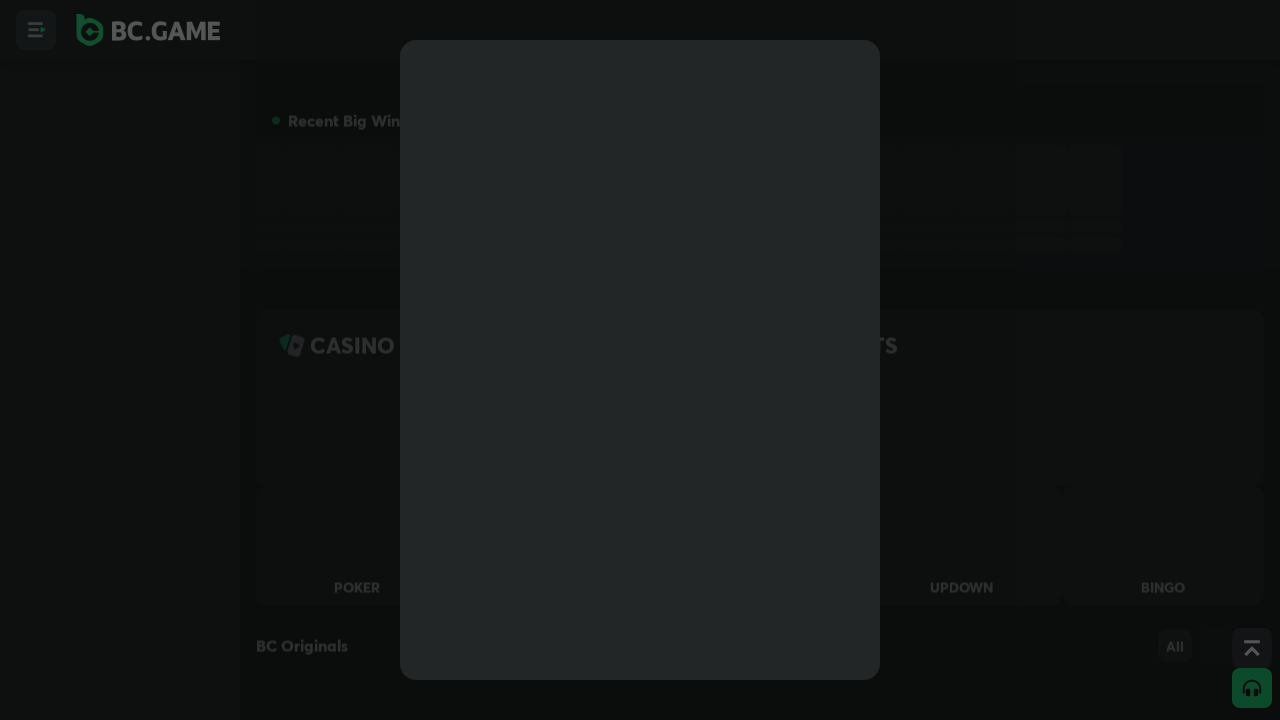

--- FILE ---
content_type: text/html; charset=utf-8
request_url: https://socketv4.bcgame.top/test/?p=0119bda33ff61
body_size: -165
content:
adf5ccbfbcf3f76919bda3403bd

--- FILE ---
content_type: application/javascript
request_url: https://bcgame.top/modules/games2/assets/index-o-B-iM7H.js
body_size: 4832
content:
var t=Object.defineProperty,e=Object.getOwnPropertySymbols,n=Object.prototype.hasOwnProperty,o=Object.prototype.propertyIsEnumerable,r=Math.pow,i=(e,n,o)=>n in e?t(e,n,{enumerable:!0,configurable:!0,writable:!0,value:o}):e[n]=o,a=(t,r)=>{for(var a in r||(r={}))n.call(r,a)&&i(t,a,r[a]);if(e)for(var a of e(r))o.call(r,a)&&i(t,a,r[a]);return t};import{l as s,a0 as c,aB as u,al as f,J as l,aw as d,a5 as p,a as m,ai as v,a7 as g,c as y,j as b,aC as h}from"./manifest--vVTpEFH.js";import{g as w}from"./_commonjsHelpers-MDaTSulQ.js";const E=()=>{},N={equals:!1},L=t=>null!=t,A=t=>t.filter(L),T=t=>"function"!=typeof t||t.length?t:t(),P=t=>Array.isArray(t)?t:t?[t]:[];function S(t,...e){return"function"==typeof t?t(...e):t}const x=!f&&u?t=>c()?s(t):t:s;function M(t,e,n,o){const r=t.length,i=e.length;let a,s,c=0;if(i)if(r){for(;c<i&&e[c]===t[c];c++);for(a of(e=e.slice(c),t=t.slice(c),e))t.includes(a)||o(a);for(s of t)e.includes(s)||n(s)}else for(;c<i;c++)o(e[c]);else for(;c<r;c++)n(t[c])}const I=/((?:--)?(?:\w+-?)+)\s*:\s*([^;]*)/g;function j(t){const e={};let n;for(;n=I.exec(t);)e[n[1]]=n[2];return e}function O(t,e){if("string"==typeof t){if("string"==typeof e)return`${t};${e}`;t=j(t)}else"string"==typeof e&&(e=j(e));return a(a({},t),e)}function D(...t){return e=t,(...t)=>{for(const n of e)n&&n(...t)};var e}const H=f?t=>null!=t&&"object"==typeof t&&"t"in t:t=>t instanceof Element;function F(t,e){if(e(t))return t;if("function"==typeof t&&!t.length)return F(t(),e);if(Array.isArray(t))for(const n of t){const t=F(n,e);if(t)return t}return null}function B(t,e=H,n=H){const o=l(t);return l(()=>F(o(),f?n:e))}function C(t,e,n=-1){return n in t?[...t.slice(0,n),e,...t.slice(n)]:[...t,e]}function R(t,e){const n=[...t],o=n.indexOf(e);return-1!==o&&n.splice(o,1),n}function k(t){return"number"==typeof t}function W(t){return"[object String]"===Object.prototype.toString.call(t)}function _(t){return"function"==typeof t}function K(t){return e=>`${t()}-${e}`}function V(t,e){return!!t&&(t===e||t.contains(e))}function U(t,e=!1){const{activeElement:n}=$(t);if(!(null==n?void 0:n.nodeName))return null;if(Y(n)&&n.contentDocument)return U(n.contentDocument.body,e);if(e){const t=n.getAttribute("aria-activedescendant");if(t){const e=$(n).getElementById(t);if(e)return e}}return n}function q(t){return $(t).defaultView||window}function $(t){return t?t.ownerDocument||t:document}function Y(t){return"IFRAME"===t.tagName}var z,G=((z=G||{}).Escape="Escape",z.Enter="Enter",z.Tab="Tab",z.Space=" ",z.ArrowDown="ArrowDown",z.ArrowLeft="ArrowLeft",z.ArrowRight="ArrowRight",z.ArrowUp="ArrowUp",z.End="End",z.Home="Home",z.PageDown="PageDown",z.PageUp="PageUp",z);function J(t){var e;return"undefined"!=typeof window&&null!=window.navigator&&((null==(e=window.navigator.userAgentData)?void 0:e.brands.some(e=>t.test(e.brand)))||t.test(window.navigator.userAgent))}function X(t){var e;return"undefined"!=typeof window&&null!=window.navigator&&t.test((null==(e=window.navigator.userAgentData)?void 0:e.platform)||window.navigator.platform)}function Q(){return X(/^Mac/i)}function Z(){return Q()||X(/^iPhone/i)||X(/^iPad/i)||Q()&&navigator.maxTouchPoints>1}function tt(){return J(/AppleWebKit/i)&&!J(/Chrome/i)}function et(t,e){return e&&(_(e)?e(t):e[0](e[1],t)),null==t?void 0:t.defaultPrevented}function nt(t){return e=>{for(const n of t)et(e,n)}}function ot(t){return Q()?t.metaKey&&!t.ctrlKey:t.ctrlKey&&!t.metaKey}function rt(t){if(t)if(function(){if(null==it){it=!1;try{document.createElement("div").focus({get preventScroll(){return it=!0,!0}})}catch(t){}}return it}())t.focus({preventScroll:!0});else{const e=function(t){let e=t.parentNode;const n=[],o=document.scrollingElement||document.documentElement;for(;e instanceof HTMLElement&&e!==o;)(e.offsetHeight<e.scrollHeight||e.offsetWidth<e.scrollWidth)&&n.push({element:e,scrollTop:e.scrollTop,scrollLeft:e.scrollLeft}),e=e.parentNode;return o instanceof HTMLElement&&n.push({element:o,scrollTop:o.scrollTop,scrollLeft:o.scrollLeft}),n}(t);t.focus(),function(t){for(const{element:e,scrollTop:n,scrollLeft:o}of t)e.scrollTop=n,e.scrollLeft=o}(e)}}var it=null,at=["input:not([type='hidden']):not([disabled])","select:not([disabled])","textarea:not([disabled])","button:not([disabled])","a[href]","area[href]","[tabindex]","iframe","object","embed","audio[controls]","video[controls]","[contenteditable]:not([contenteditable='false'])"],st=[...at,'[tabindex]:not([tabindex="-1"]):not([disabled])'],ct=`${at.join(":not([hidden]),")},[tabindex]:not([disabled]):not([hidden])`,ut=st.join(':not([hidden]):not([tabindex="-1"]),');function ft(t,e){const n=Array.from(t.querySelectorAll(ct)).filter(lt);return e&&lt(t)&&n.unshift(t),n.forEach((t,e)=>{if(Y(t)&&t.contentDocument){const o=ft(t.contentDocument.body,!1);n.splice(e,1,...o)}}),n}function lt(t){return dt(t)&&(e=t,!(Number.parseInt(e.getAttribute("tabindex")||"0",10)<0));var e}function dt(t){return t.matches(ct)&&pt(t)}function pt(t,e){return"#comment"!==t.nodeName&&function(t){if(!(t instanceof HTMLElement||t instanceof SVGElement))return!1;const{display:e,visibility:n}=t.style;let o="none"!==e&&"hidden"!==n&&"collapse"!==n;if(o){if(!t.ownerDocument.defaultView)return o;const{getComputedStyle:e}=t.ownerDocument.defaultView,{display:n,visibility:r}=e(t);o="none"!==n&&"hidden"!==r&&"collapse"!==r}return o}(t)&&(o=e,!(n=t).hasAttribute("hidden")&&("DETAILS"!==n.nodeName||!o||"SUMMARY"===o.nodeName||n.hasAttribute("open")))&&(!t.parentElement||pt(t.parentElement,t));var n,o}function mt(t,e,n){const o=(null==e?void 0:e.tabbable)?ut:ct,r=document.createTreeWalker(t,NodeFilter.SHOW_ELEMENT,{acceptNode:t=>{var n;return(null==(n=null==e?void 0:e.from)?void 0:n.contains(t))?NodeFilter.FILTER_REJECT:t.matches(o)&&pt(t)&&(!(null==e?void 0:e.accept)||e.accept(t))?NodeFilter.FILTER_ACCEPT:NodeFilter.FILTER_SKIP}});return(null==e?void 0:e.from)&&(r.currentNode=e.from),r}function vt(){}function gt(t,e=Number.NEGATIVE_INFINITY,n=Number.POSITIVE_INFINITY){return Math.min(Math.max(t,e),n)}function yt(t,e,n,o){const i=(t-(Number.isNaN(e)?0:e))%o;let a=2*Math.abs(i)>=o?t+Math.sign(i)*(o-Math.abs(i)):t-i;Number.isNaN(e)?!Number.isNaN(n)&&a>n&&(a=Math.floor(n/o)*o):a<e?a=e:!Number.isNaN(n)&&a>n&&(a=e+Math.floor((n-e)/o)*o);const s=o.toString(),c=s.indexOf("."),u=c>=0?s.length-c:0;if(u>0){const t=r(10,u);a=Math.round(a*t)/t}return a}var bt=t=>{let e=1,n=0;for(;Math.round(t*e)/e!==t;)e*=10,n++;return n};function ht(t){return[t.clientX,t.clientY]}function wt(t,e){const[n,o]=t;let r=!1;for(let i=e.length,a=0,s=i-1;a<i;s=a++){const[t,c]=e[a],[u,f]=e[s],[,l]=e[0===s?i-1:s-1]||[0,0],d=(c-f)*(n-t)-(t-u)*(o-c);if(f<c){if(o>=f&&o<c){if(0===d)return!0;d>0&&(o===f?o>l&&(r=!r):r=!r)}}else if(c<f){if(o>c&&o<=f){if(0===d)return!0;d<0&&(o===f?o<l&&(r=!r):r=!r)}}else if(o===c&&(n>=u&&n<=t||n>=t&&n<=u))return!0}return r}function Et(t,e){return d(t,e)}var Nt=new Map,Lt=new Set;function At(){if("undefined"==typeof window)return;const t=e=>{if(!e.target)return;const n=Nt.get(e.target);if(n&&(n.delete(e.propertyName),0===n.size&&(e.target.removeEventListener("transitioncancel",t),Nt.delete(e.target)),0===Nt.size)){for(const t of Lt)t();Lt.clear()}};document.body.addEventListener("transitionrun",e=>{if(!e.target)return;let n=Nt.get(e.target);n||(n=new Set,Nt.set(e.target,n),e.target.addEventListener("transitioncancel",t)),n.add(e.propertyName)}),document.body.addEventListener("transitionend",t)}function Tt(t,e){const n=Pt(t,e,"left"),o=Pt(t,e,"top"),r=e.offsetWidth,i=e.offsetHeight;let a=t.scrollLeft,s=t.scrollTop;const c=a+t.offsetWidth,u=s+t.offsetHeight;n<=a?a=n:n+r>c&&(a+=n+r-c),o<=s?s=o:o+i>u&&(s+=o+i-u),t.scrollLeft=a,t.scrollTop=s}function Pt(t,e,n){const o="left"===n?"offsetLeft":"offsetTop";let r=0;for(;e.offsetParent&&(r+=e[o],e.offsetParent!==t);){if(e.offsetParent.contains(t)){r-=t[o];break}e=e.offsetParent}return r}"undefined"!=typeof document&&("loading"!==document.readyState?At():document.addEventListener("DOMContentLoaded",At));var St={border:"0",clip:"rect(0 0 0 0)","clip-path":"inset(50%)",height:"1px",margin:"0 -1px -1px 0",overflow:"hidden",padding:"0",position:"absolute",width:"1px","white-space":"nowrap"};function xt(t){return e=>(t(e),()=>t(void 0))}function Mt(t){const[e,n]=p(t,["as"]);if(!e.as)throw new Error("[kobalte]: Polymorphic is missing the required `as` prop.");return m(v,g(n,{get component(){return e.as}}))}var It,jt,Ot=Object.defineProperty,Dt=(t,e)=>{for(var n in e)Ot(t,n,{get:e[n],enumerable:!0})},Ht={exports:{}},Ft=(It||(It=1,jt=Ht,function(){var t={}.hasOwnProperty;function e(){for(var t="",e=0;e<arguments.length;e++){var r=arguments[e];r&&(t=o(t,n(r)))}return t}function n(n){if("string"==typeof n||"number"==typeof n)return n;if("object"!=typeof n)return"";if(Array.isArray(n))return e.apply(null,n);if(n.toString!==Object.prototype.toString&&!n.toString.toString().includes("[native code]"))return n.toString();var r="";for(var i in n)t.call(n,i)&&n[i]&&(r=o(r,i));return r}function o(t,e){return e?t?t+" "+e:t+e:t}jt.exports?(e.default=e,jt.exports=e):window.classNames=e}()),Ht.exports);const Bt=w(Ft);var Ct,Rt="data-kb-top-layer",kt=!1,Wt=[];function _t(t){return Wt.findIndex(e=>e.node===t)}function Kt(){return Wt.filter(t=>t.isPointerBlocking)}function Vt(){return Kt().length>0}function Ut(t){var e;const n=_t(null==(e=[...Kt()].slice(-1)[0])?void 0:e.node);return _t(t)<n}var qt={layers:Wt,isTopMostLayer:function(t){return Wt[Wt.length-1].node===t},hasPointerBlockingLayer:Vt,isBelowPointerBlockingLayer:Ut,addLayer:function(t){Wt.push(t)},removeLayer:function(t){const e=_t(t);e<0||Wt.splice(e,1)},indexOf:_t,find:function(t){return Wt[_t(t)]},assignPointerEventToLayers:function(){for(const{node:t}of Wt)t.style.pointerEvents=Ut(t)?"none":"auto"},disableBodyPointerEvents:function(t){if(Vt()&&!kt){const e=$(t);Ct=document.body.style.pointerEvents,e.body.style.pointerEvents="none",kt=!0}},restoreBodyPointerEvents:function(t){if(Vt())return;const e=$(t);e.body.style.pointerEvents=Ct,0===e.body.style.length&&e.body.removeAttribute("style"),kt=!1}},$t=t=>"function"==typeof t?t():t,Yt=(...t)=>{return e=t,(...t)=>{for(const n of e)n&&n(...t)};var e},zt=(...t)=>t.some(t=>!!t()),Gt=t=>{const e=l(()=>{const e=$t(t.element);if(e)return getComputedStyle(e)}),n=()=>{var t,n;return null!=(n=null==(t=e())?void 0:t.animationName)?n:"none"},[o,r]=y($t(t.show)?"present":"hidden");let i="none";return b(o=>{const a=$t(t.show);return h(()=>{var t;if(o===a)return a;const s=i,c=n();a?r("present"):"none"===c||"none"===(null==(t=e())?void 0:t.display)?r("hidden"):r(!0===o&&s!==c?"hiding":"hidden")}),a}),b(()=>{const e=$t(t.element);if(!e)return;const a=t=>{t.target===e&&(i=n())},c=t=>{const i=n().includes(t.animationName);t.target===e&&i&&"hiding"===o()&&r("hidden")};e.addEventListener("animationstart",a),e.addEventListener("animationcancel",c),e.addEventListener("animationend",c),s(()=>{e.removeEventListener("animationstart",a),e.removeEventListener("animationcancel",c),e.removeEventListener("animationend",c)})}),{present:()=>"present"===o()||"hiding"===o(),state:o,setState:r}};export{Q as A,St as B,tt as C,Rt as D,N as E,nt as F,B as G,yt as H,bt as I,U as J,R as K,dt as L,ft as M,$t as N,C as O,Mt as P,vt as Q,ot as R,G as S,qt as T,A as U,M as V,Yt as W,zt as X,Dt as _,xt as a,K as b,Bt as c,O as d,gt as e,T as f,$ as g,q as h,D as i,rt as j,et as k,V as l,Et as m,_ as n,W as o,E as p,wt as q,ht as r,Gt as s,P as t,x as u,S as v,k as w,Tt as x,mt as y,Z as z};


--- FILE ---
content_type: application/javascript
request_url: https://bcgame.top/modules/games2/assets/SingleBigArrow-DBeScZrs.js
body_size: -5
content:
import{t,a3 as r}from"./manifest--vVTpEFH.js";var o=t('<svg viewBox="0 0 32 32"xmlns=http://www.w3.org/2000/svg width=32 height=32 fill=none><path fill=currentColor d="M19.691 5.6 9.291 16l10.4 10.4 3.018-3.017L15.326 16l7.383-7.382z"></path> ');const a=t=>{return a=o(),r(a,t,!0,!0),a;var a};export{a as S};


--- FILE ---
content_type: application/javascript
request_url: https://bcgame.top/modules/bonus2/assets/baseService-Dfmlf2_D.js
body_size: 6258
content:
var rt=Object.defineProperty;var oe=Object.getOwnPropertySymbols;var nt=Object.prototype.hasOwnProperty,at=Object.prototype.propertyIsEnumerable;var ie=(e,t,r)=>t in e?rt(e,t,{enumerable:!0,configurable:!0,writable:!0,value:r}):e[t]=r,B=(e,t)=>{for(var r in t||(t={}))nt.call(t,r)&&ie(e,r,t[r]);if(oe)for(var r of oe(t))at.call(t,r)&&ie(e,r,t[r]);return e};import{M as ot}from"./manifest-BZDwpzpn.js";import{y as it,a as se,c as ce,k as st,u as K,q as ct}from"./solid-js-CGht-AnZ.js";import{g as P,i as w,e as H,a as Me,L as J,b as F,M as ut,t as S}from"./_MapCache-B_4ZDXvZ.js";import{r as v,b as x,f as ft,S as ue}from"./_baseGetTag-Cu32HCTk.js";import{a as $,i as I}from"./isArray-xlCmD2yQ.js";function Ce(e){return e}var R=P(v,"WeakMap"),fe=Object.create,lt=(function(){function e(){}return function(t){if(!w(t))return{};if(fe)return fe(t);e.prototype=t;var r=new e;return e.prototype=void 0,r}})();function gt(e,t,r){switch(r.length){case 0:return e.call(t);case 1:return e.call(t,r[0]);case 2:return e.call(t,r[0],r[1]);case 3:return e.call(t,r[0],r[1],r[2])}return e.apply(t,r)}function Ee(e,t){var r=-1,n=e.length;for(t||(t=Array(n));++r<n;)t[r]=e[r];return t}var pt=800,ht=16,dt=Date.now;function bt(e){var t=0,r=0;return function(){var n=dt(),a=ht-(n-r);if(r=n,a>0){if(++t>=pt)return arguments[0]}else t=0;return e.apply(void 0,arguments)}}function yt(e){return function(){return e}}var L=(function(){try{var e=P(Object,"defineProperty");return e({},"",{}),e}catch(t){}})(),Tt=L?function(e,t){return L(e,"toString",{configurable:!0,enumerable:!1,value:yt(t),writable:!0})}:Ce,mt=bt(Tt);function vt(e,t){for(var r=-1,n=e==null?0:e.length;++r<n&&t(e[r],r,e)!==!1;);return e}var $t=9007199254740991,jt=/^(?:0|[1-9]\d*)$/;function Fe(e,t){var r=typeof e;return t=t==null?$t:t,!!t&&(r=="number"||r!="symbol"&&jt.test(e))&&e>-1&&e%1==0&&e<t}function Y(e,t,r){t=="__proto__"&&L?L(e,t,{configurable:!0,enumerable:!0,value:r,writable:!0}):e[t]=r}var Ot=Object.prototype,At=Ot.hasOwnProperty;function Le(e,t,r){var n=e[t];(!(At.call(e,t)&&H(n,r))||r===void 0&&!(t in e))&&Y(e,t,r)}function M(e,t,r,n){var a=!r;r||(r={});for(var i=-1,o=t.length;++i<o;){var s=t[i],c=void 0;c===void 0&&(c=e[s]),a?Y(r,s,c):Le(r,s,c)}return r}var le=Math.max;function wt(e,t,r){return t=le(t===void 0?e.length-1:t,0),function(){for(var n=arguments,a=-1,i=le(n.length-t,0),o=Array(i);++a<i;)o[a]=n[t+a];a=-1;for(var s=Array(t+1);++a<t;)s[a]=n[a];return s[t]=r(o),gt(e,this,s)}}function St(e,t){return mt(wt(e,t,Ce),e+"")}var _t=9007199254740991;function Ue(e){return typeof e=="number"&&e>-1&&e%1==0&&e<=_t}function U(e){return e!=null&&Ue(e.length)&&!Me(e)}function It(e,t,r){if(!w(r))return!1;var n=typeof t;return(n=="number"?U(r)&&Fe(t,r.length):n=="string"&&t in r)?H(r[t],e):!1}function Pt(e){return St(function(t,r){var n=-1,a=r.length,i=a>1?r[a-1]:void 0,o=a>2?r[2]:void 0;for(i=e.length>3&&typeof i=="function"?(a--,i):void 0,o&&It(r[0],r[1],o)&&(i=a<3?void 0:i,a=1),t=Object(t);++n<a;){var s=r[n];s&&e(t,s,n,i)}return t})}var xt=Object.prototype;function X(e){var t=e&&e.constructor,r=typeof t=="function"&&t.prototype||xt;return e===r}function Mt(e,t){for(var r=-1,n=Array(e);++r<e;)n[r]=t(r);return n}var Ct="[object Arguments]";function ge(e){return $(e)&&x(e)==Ct}var Be=Object.prototype,Et=Be.hasOwnProperty,Ft=Be.propertyIsEnumerable,N=ge((function(){return arguments})())?ge:function(e){return $(e)&&Et.call(e,"callee")&&!Ft.call(e,"callee")};function Lt(){return!1}var Ke=typeof exports=="object"&&exports&&!exports.nodeType&&exports,pe=Ke&&typeof module=="object"&&module&&!module.nodeType&&module,Ut=pe&&pe.exports===Ke,he=Ut?v.Buffer:void 0,Bt=he?he.isBuffer:void 0,Q=Bt||Lt,Kt="[object Arguments]",Dt="[object Array]",Rt="[object Boolean]",Nt="[object Date]",qt="[object Error]",Gt="[object Function]",Vt="[object Map]",Wt="[object Number]",zt="[object Object]",Ht="[object RegExp]",Jt="[object Set]",Yt="[object String]",Xt="[object WeakMap]",Qt="[object ArrayBuffer]",Zt="[object DataView]",kt="[object Float32Array]",er="[object Float64Array]",tr="[object Int8Array]",rr="[object Int16Array]",nr="[object Int32Array]",ar="[object Uint8Array]",or="[object Uint8ClampedArray]",ir="[object Uint16Array]",sr="[object Uint32Array]",p={};p[kt]=p[er]=p[tr]=p[rr]=p[nr]=p[ar]=p[or]=p[ir]=p[sr]=!0;p[Kt]=p[Dt]=p[Qt]=p[Rt]=p[Zt]=p[Nt]=p[qt]=p[Gt]=p[Vt]=p[Wt]=p[zt]=p[Ht]=p[Jt]=p[Yt]=p[Xt]=!1;function cr(e){return $(e)&&Ue(e.length)&&!!p[x(e)]}function Z(e){return function(t){return e(t)}}var De=typeof exports=="object"&&exports&&!exports.nodeType&&exports,_=De&&typeof module=="object"&&module&&!module.nodeType&&module,ur=_&&_.exports===De,D=ur&&ft.process,A=(function(){try{var e=_&&_.require&&_.require("util").types;return e||D&&D.binding&&D.binding("util")}catch(t){}})(),de=A&&A.isTypedArray,Re=de?Z(de):cr,fr=Object.prototype,lr=fr.hasOwnProperty;function Ne(e,t){var r=I(e),n=!r&&N(e),a=!r&&!n&&Q(e),i=!r&&!n&&!a&&Re(e),o=r||n||a||i,s=o?Mt(e.length,String):[],c=s.length;for(var u in e)(t||lr.call(e,u))&&!(o&&(u=="length"||a&&(u=="offset"||u=="parent")||i&&(u=="buffer"||u=="byteLength"||u=="byteOffset")||Fe(u,c)))&&s.push(u);return s}function qe(e,t){return function(r){return e(t(r))}}var gr=qe(Object.keys,Object),pr=Object.prototype,hr=pr.hasOwnProperty;function dr(e){if(!X(e))return gr(e);var t=[];for(var r in Object(e))hr.call(e,r)&&r!="constructor"&&t.push(r);return t}function k(e){return U(e)?Ne(e):dr(e)}function br(e){var t=[];if(e!=null)for(var r in Object(e))t.push(r);return t}var yr=Object.prototype,Tr=yr.hasOwnProperty;function mr(e){if(!w(e))return br(e);var t=X(e),r=[];for(var n in e)n=="constructor"&&(t||!Tr.call(e,n))||r.push(n);return r}function C(e){return U(e)?Ne(e,!0):mr(e)}function Ge(e,t){for(var r=-1,n=t.length,a=e.length;++r<n;)e[a+r]=t[r];return e}var ee=qe(Object.getPrototypeOf,Object),vr="[object Object]",$r=Function.prototype,jr=Object.prototype,Ve=$r.toString,Or=jr.hasOwnProperty,Ar=Ve.call(Object);function te(e){if(!$(e)||x(e)!=vr)return!1;var t=ee(e);if(t===null)return!0;var r=Or.call(t,"constructor")&&t.constructor;return typeof r=="function"&&r instanceof r&&Ve.call(r)==Ar}function wr(){this.__data__=new J,this.size=0}function Sr(e){var t=this.__data__,r=t.delete(e);return this.size=t.size,r}function _r(e){return this.__data__.get(e)}function Ir(e){return this.__data__.has(e)}var Pr=200;function xr(e,t){var r=this.__data__;if(r instanceof J){var n=r.__data__;if(!F||n.length<Pr-1)return n.push([e,t]),this.size=++r.size,this;r=this.__data__=new ut(n)}return r.set(e,t),this.size=r.size,this}function j(e){var t=this.__data__=new J(e);this.size=t.size}j.prototype.clear=wr;j.prototype.delete=Sr;j.prototype.get=_r;j.prototype.has=Ir;j.prototype.set=xr;function Mr(e,t){return e&&M(t,k(t),e)}function Cr(e,t){return e&&M(t,C(t),e)}var We=typeof exports=="object"&&exports&&!exports.nodeType&&exports,be=We&&typeof module=="object"&&module&&!module.nodeType&&module,Er=be&&be.exports===We,ye=Er?v.Buffer:void 0,Te=ye?ye.allocUnsafe:void 0;function ze(e,t){if(t)return e.slice();var r=e.length,n=Te?Te(r):new e.constructor(r);return e.copy(n),n}function Fr(e,t){for(var r=-1,n=e==null?0:e.length,a=0,i=[];++r<n;){var o=e[r];t(o,r,e)&&(i[a++]=o)}return i}function He(){return[]}var Lr=Object.prototype,Ur=Lr.propertyIsEnumerable,me=Object.getOwnPropertySymbols,re=me?function(e){return e==null?[]:(e=Object(e),Fr(me(e),function(t){return Ur.call(e,t)}))}:He;function Br(e,t){return M(e,re(e),t)}var Kr=Object.getOwnPropertySymbols,Je=Kr?function(e){for(var t=[];e;)Ge(t,re(e)),e=ee(e);return t}:He;function Dr(e,t){return M(e,Je(e),t)}function Ye(e,t,r){var n=t(e);return I(e)?n:Ge(n,r(e))}function Rr(e){return Ye(e,k,re)}function Nr(e){return Ye(e,C,Je)}var q=P(v,"DataView"),G=P(v,"Promise"),V=P(v,"Set"),ve="[object Map]",qr="[object Object]",$e="[object Promise]",je="[object Set]",Oe="[object WeakMap]",Ae="[object DataView]",Gr=S(q),Vr=S(F),Wr=S(G),zr=S(V),Hr=S(R),b=x;(q&&b(new q(new ArrayBuffer(1)))!=Ae||F&&b(new F)!=ve||G&&b(G.resolve())!=$e||V&&b(new V)!=je||R&&b(new R)!=Oe)&&(b=function(e){var t=x(e),r=t==qr?e.constructor:void 0,n=r?S(r):"";if(n)switch(n){case Gr:return Ae;case Vr:return ve;case Wr:return $e;case zr:return je;case Hr:return Oe}return t});var Jr=Object.prototype,Yr=Jr.hasOwnProperty;function Xr(e){var t=e.length,r=new e.constructor(t);return t&&typeof e[0]=="string"&&Yr.call(e,"index")&&(r.index=e.index,r.input=e.input),r}var we=v.Uint8Array;function ne(e){var t=new e.constructor(e.byteLength);return new we(t).set(new we(e)),t}function Qr(e,t){var r=t?ne(e.buffer):e.buffer;return new e.constructor(r,e.byteOffset,e.byteLength)}var Zr=/\w*$/;function kr(e){var t=new e.constructor(e.source,Zr.exec(e));return t.lastIndex=e.lastIndex,t}var Se=ue?ue.prototype:void 0,_e=Se?Se.valueOf:void 0;function en(e){return _e?Object(_e.call(e)):{}}function Xe(e,t){var r=t?ne(e.buffer):e.buffer;return new e.constructor(r,e.byteOffset,e.length)}var tn="[object Boolean]",rn="[object Date]",nn="[object Map]",an="[object Number]",on="[object RegExp]",sn="[object Set]",cn="[object String]",un="[object Symbol]",fn="[object ArrayBuffer]",ln="[object DataView]",gn="[object Float32Array]",pn="[object Float64Array]",hn="[object Int8Array]",dn="[object Int16Array]",bn="[object Int32Array]",yn="[object Uint8Array]",Tn="[object Uint8ClampedArray]",mn="[object Uint16Array]",vn="[object Uint32Array]";function $n(e,t,r){var n=e.constructor;switch(t){case fn:return ne(e);case tn:case rn:return new n(+e);case ln:return Qr(e,r);case gn:case pn:case hn:case dn:case bn:case yn:case Tn:case mn:case vn:return Xe(e,r);case nn:return new n;case an:case cn:return new n(e);case on:return kr(e);case sn:return new n;case un:return en(e)}}function Qe(e){return typeof e.constructor=="function"&&!X(e)?lt(ee(e)):{}}var jn="[object Map]";function On(e){return $(e)&&b(e)==jn}var Ie=A&&A.isMap,An=Ie?Z(Ie):On,wn="[object Set]";function Sn(e){return $(e)&&b(e)==wn}var Pe=A&&A.isSet,_n=Pe?Z(Pe):Sn,In=1,Pn=2,xn=4,Ze="[object Arguments]",Mn="[object Array]",Cn="[object Boolean]",En="[object Date]",Fn="[object Error]",ke="[object Function]",Ln="[object GeneratorFunction]",Un="[object Map]",Bn="[object Number]",et="[object Object]",Kn="[object RegExp]",Dn="[object Set]",Rn="[object String]",Nn="[object Symbol]",qn="[object WeakMap]",Gn="[object ArrayBuffer]",Vn="[object DataView]",Wn="[object Float32Array]",zn="[object Float64Array]",Hn="[object Int8Array]",Jn="[object Int16Array]",Yn="[object Int32Array]",Xn="[object Uint8Array]",Qn="[object Uint8ClampedArray]",Zn="[object Uint16Array]",kn="[object Uint32Array]",g={};g[Ze]=g[Mn]=g[Gn]=g[Vn]=g[Cn]=g[En]=g[Wn]=g[zn]=g[Hn]=g[Jn]=g[Yn]=g[Un]=g[Bn]=g[et]=g[Kn]=g[Dn]=g[Rn]=g[Nn]=g[Xn]=g[Qn]=g[Zn]=g[kn]=!0;g[Fn]=g[ke]=g[qn]=!1;function E(e,t,r,n,a,i){var o,s=t&In,c=t&Pn,u=t&xn;if(r&&(o=a?r(e,n,a,i):r(e)),o!==void 0)return o;if(!w(e))return e;var f=I(e);if(f){if(o=Xr(e),!s)return Ee(e,o)}else{var l=b(e),h=l==ke||l==Ln;if(Q(e))return ze(e,s);if(l==et||l==Ze||h&&!a){if(o=c||h?{}:Qe(e),!s)return c?Dr(e,Cr(o,e)):Br(e,Mr(o,e))}else{if(!g[l])return a?e:{};o=$n(e,l,s)}}i||(i=new j);var d=i.get(e);if(d)return d;i.set(e,o),_n(e)?e.forEach(function(y){o.add(E(y,t,r,y,e,i))}):An(e)&&e.forEach(function(y,m){o.set(m,E(y,t,r,m,e,i))});var O=u?c?Nr:Rr:c?C:k,ae=f?void 0:O(e);return vt(ae||e,function(y,m){ae&&(m=y,y=e[m]),Le(o,m,E(y,t,r,m,e,i))}),o}var ea=1,ta=4;function ra(e){return E(e,ea|ta)}function na(e){return function(t,r,n){for(var a=-1,i=Object(t),o=n(t),s=o.length;s--;){var c=o[++a];if(r(i[c],c,i)===!1)break}return t}}var aa=na();function W(e,t,r){(r!==void 0&&!H(e[t],r)||r===void 0&&!(t in e))&&Y(e,t,r)}function oa(e){return $(e)&&U(e)}function z(e,t){if(!(t==="constructor"&&typeof e[t]=="function")&&t!="__proto__")return e[t]}function ia(e){return M(e,C(e))}function sa(e,t,r,n,a,i,o){var s=z(e,r),c=z(t,r),u=o.get(c);if(u){W(e,r,u);return}var f=i?i(s,c,r+"",e,t,o):void 0,l=f===void 0;if(l){var h=I(c),d=!h&&Q(c),O=!h&&!d&&Re(c);f=c,h||d||O?I(s)?f=s:oa(s)?f=Ee(s):d?(l=!1,f=ze(c,!0)):O?(l=!1,f=Xe(c,!0)):f=[]:te(c)||N(c)?(f=s,N(s)?f=ia(s):(!w(s)||Me(s))&&(f=Qe(c))):l=!1}l&&(o.set(c,f),a(f,c,n,i,o),o.delete(c)),W(e,r,f)}function tt(e,t,r,n,a){e!==t&&aa(t,function(i,o){if(a||(a=new j),w(i))sa(e,t,o,r,tt,n,a);else{var s=n?n(z(e,o),i,o+"",e,t,a):void 0;s===void 0&&(s=i),W(e,o,s)}},C)}var xe=Pt(function(e,t,r,n){tt(e,t,r,n)});class ca{constructor(t,r="Bonus-LRU",n=localStorage){this.limit=t,this.storageKey=r,this.storage=n,this.limit=t,this.cache=new Map,this.storageKey=r;const a=this.storage.getItem(this.storageKey);a&&(this.cache=new Map(JSON.parse(a)))}get length(){return this.cache.size}key(t){return Array.from(this.cache.keys())[t]||null}getItem(t){if(!this.cache.has(t))return null;const r=this.cache.get(t);return this.cache.delete(t),this.cache.set(t,r),this._persistToStorage(),r}setItem(t,r){if(this.cache.has(t))this.cache.delete(t);else if(this.cache.size>=this.limit){const n=this.cache.keys().next().value;n&&this.cache.delete(n)}this.cache.set(t,r),this._persistToStorage()}removeItem(t){this.cache.has(t)&&(this.cache.delete(t),this._persistToStorage())}clear(){this.cache.clear(),this.storage.removeItem(this.storageKey)}_persistToStorage(){this.storage.setItem(this.storageKey,JSON.stringify([...this.cache]))}}function ua(e){return JSON.stringify(e,(t,r)=>te(r)?Object.keys(r).sort().reduce((n,a)=>(n[a]=r[a],n),{}):r)}const fa=new ca(10,"Bonus_Resource_LRU "),T={};class ya{constructor(t=it()){this.serviceId=t}refetchResource(t,r){return Promise.all(Object.entries(T).map(([n,a])=>{const i=a.queryKey,o=(c,u)=>{function f(l,h){return l===h?!0:typeof l!=typeof h?!1:l&&h&&typeof l=="object"&&typeof h=="object"?!Object.keys(l).some(d=>!f(l[d],h[d])):!1}return!!f(c,u)},s=r&&r.staleTime!==void 0?Date.now()-a.cacheTime>r.staleTime:!0;if(o([this.serviceId,t],[this.serviceId,...i])&&s){const[c,{refetch:u,mutate:f}]=a.resource;if(r!=null&&r.mutateOnly){if(a.queryFn)return Promise.resolve(a.queryFn()).then(l=>{a.cacheTime=Date.now(),f(l)})}else return u()}}))}createSharedResource(t,r){const n=se(()=>{const u=t();return B({mergeInitialData:!0},u)}),a=se(()=>ua([...n().queryKey])),i=u=>{if(T[u])return T[u].resource;const f=ct(()=>{var l,h;return(h=(l=r==null?void 0:r.enable)==null?void 0:l.call(r))!=null?h:!0},(...l)=>{var h,d;return Promise.resolve((d=(h=n()).queryFn)==null?void 0:d.call(h,...l)).then(O=>(T[u].cacheTime=Date.now(),O))},{initialValue:n().initialData,storage:r!=null&&r.persisted?()=>ot(ce([]),{name:u,storage:fa}):void 0});return T[u]={resource:f,queryFn:n().queryFn,queryKey:n().queryKey,cacheTime:Date.now()},f},[o,s]=ce(i(a()));st(u=>{const f=a();return u!==f&&s(i(f)),f},a());function c(){const u=o()[0]();return K(()=>{const f=n();if(f.mergeInitialData&&f.initialData){const l=(h,d)=>te(h)?xe(B({},h),d,l):d!=null?d:h;return xe(ra(n().initialData),u,l)}return u})}return Object.defineProperties(c,{state:{get:()=>o()[0].state},error:{get:()=>o()[0].error},loading:{get(){return o()[0].loading}},latest:{get(){return o()[0].latest}}}),[c,{get mutate(){return K(o)[1].mutate},get refetch(){return K(o)[1].refetch}}]}}const Ta=()=>{for(const e in T)T.hasOwnProperty(e)&&delete T[e]};export{Fe as A,ya as B,Pt as C,tt as D,V as E,Fr as F,j as S,we as U,Q as a,Re as b,N as c,X as d,dr as e,Ta as f,b as g,Y as h,U as i,Ge as j,k,aa as l,Ee as m,St as n,Rr as o,Ce as p,Z as q,It as r,ra as s,mt as t,wt as u,te as v,M as w,Nr as x,E as y,Ue as z};


--- FILE ---
content_type: text/plain; charset=utf-8
request_url: https://collect.verify.lnearn.com/deviceprofile/v4
body_size: 17
content:
{"code":1100,"detail":{"deviceId":"ZfTQbgC5179KLjTCVQ2uknyik8lOpbRc8H8wbVo/G1N99T2YYuevM+bqN9+ZMycLa9iedcI3yGhCIe0uViYr9Q=="},"requestId":"7e3ef42958e4a81e8cf4707338b58e2d"}

--- FILE ---
content_type: application/javascript
request_url: https://bcgame.top/modules/wallet2/assets/store-BsdwTC8l.js
body_size: 10
content:
import{z as t,a7 as o}from"./manifest-CV7RK_ac.js";import{a}from"./solid-js-5l7OE3Pt.js";const[m,p]=t(a(!0),{name:"pending-deposit-history-bub",sync:o});function u(){const e=Date.now()-5184e6-864e5,s=Date.now()+864e5;return{pageSize:20,status:"progress",beginTime:e,endTime:s,currencyName:""}}export{m as a,u as g,p as s};


--- FILE ---
content_type: application/javascript
request_url: https://bcgame.top/assets/Ad-DGyRUYGk.js
body_size: 1653
content:
import{v as h,F as c,x as o,k as e,D as x,P as T,b as v,N as $,d as I,X as P,I as f,a2 as z,o as R}from"./vendor-C8gq3JUH.js";import{v as C,l as w,e as p,q as A,a as B,a9 as M,H as y,aa as V,M as D,Q as E,B as _}from"./common-0oTwE0Iz.js";import{t as d,T as Q,M as O}from"./Application-kxx_PzaZ.js";import"./index-DXm3aJPz.js";const j="/assets/open-guide-CmBQEUSQ.png",H="/assets/shield-CBfdtNAP.png",L="/assets/shield_w-C25Od6mI.png";var N=h('<div class="left-0 top-0 overflow-hidden fixed z-1000 h-screen w-screen bg-alw_dark/90"><div class="relative mt-10 pl-4 mx-auto w-11/12"><img alt="open guide"><div class="absolute bottom-0 mt-4 flex h-24 w-full items-center p-4 pr-12"><div class=text-center>Click the top-right corner, select “<span class=text-brand>open in browser</span>”,and claim your free spin bonus!</div></div></div><div class="flex justify-center pt-6">'),U=h('<img class="h-auto w-4.5 pr-1.5"alt>'),Y=h('<div class="left-0 flex w-full gap-x-4 border-b border-solid p-4 fixed bottom-18 z-100 mb-sb min-h-18 max-w-[640px] items-start border-third bg-layer1 sm:bottom-8 sm:left-8 sm:rounded-lg sm:border-none lg:w-fit"><div class="flex items-center gap-x-2"><div class="flex shrink-0"><img alt class="h-auto w-7"></div><div class="leading-tight flex-grow"><p class="text-sm leading-5 text-wrap lg:w-96"></p><div class="flex gap-2 pt-2"></div></div></div><div class="flex items-start">'),q=h('<div><div class=w-full><img class="mx-auto w-56"alt><div class="text-center text-secondary -mt-10 px-5 pb-5"></div><div class="flex flex-col gap-2"><div class="flex w-full cursor-pointer items-center gap-2 rounded-lg border p-3 border-white_alpha5 bg-third hover:bg-layer4"><div class=w-6><img class=w-full alt></div><div></div></div><div class=h-2>');function F(){const[n,s]=v(!0);return f(()=>f(()=>!!n())()?(()=>{var t=N(),i=t.firstChild,l=i.firstChild,r=i.nextSibling;return c(l,"src",j),o(r,e(_,{onClick:()=>{s(!1)},class:"px-6",size:"s",type:"brand",children:"Close"})),t})():null)}const G=n=>{const s=()=>{window.open(`https://bcgame.com?verify_link=${window.location.hostname}`)};let t;$(()=>{t=setTimeout(()=>{n.onClose()},3e4)}),R(()=>{t&&clearTimeout(t)});const i=C("/logo/logo_small.png");return(()=>{var l=Y(),r=l.firstChild,a=r.firstChild,m=a.firstChild,u=a.nextSibling,g=u.firstChild,S=g.nextSibling,k=r.nextSibling;return c(m,"src",H),o(g,()=>d("This site is an official BC Game mirror! You can verify with options below:")),o(S,e(_,{class:"text-xs px-6",size:"xs",type:"brand",onClick:s,get children(){return[(()=>{var b=U();return x(()=>c(b,"src",i())),b})(),f(()=>d("Verify by __domain__",{domain:"bcgame.com"}))]}})),o(k,e(_,{get onClick(){return n.onClose},class:"!p-0",size:"xs",get children(){return e(y,{name:"close",class:"size-5 fill-secondary"})}})),l})()};function K(){const n=s=>{window.open(`https://bcgame.com?verify_link=${window.location.hostname}`)};return(()=>{var s=q(),t=s.firstChild,i=t.firstChild,l=i.nextSibling,r=l.nextSibling,a=r.firstChild,m=a.firstChild,u=m.firstChild,g=m.nextSibling;return c(i,"src",L),o(l,()=>d("Verify if this site is our official site using the options below")),a.$$click=()=>n(),o(g,()=>d("Verify by __domain__",{domain:"bcgame.com"})),o(a,e(y,{name:"arrow",class:"ml-auto size-5 rotate-180 fill-secondary"}),null),x(()=>c(u,"src",C("/logo/logo_small.png")())),s})()}function ee(){const n=T(),s=w.is87||p.host==="bc.game"||p.isAPP||p.isDev||w.isjb,t=Q(),[i,l]=v(!1),[r,a]=A(v(s),{name:"ignore_mirrors_check",storage:localStorage});return B.on("verify_site",()=>{M.push(()=>e(V,{get title(){return d("Verify This Site")},get children(){return e(K,{})}}))}),$(()=>{r()||setTimeout(()=>{l(!0)},2e3)}),[t&&e(F,{}),e(z,{get children(){return e(D,{get name(){return p.mobile?"slideUp":"slideLeft"},get children(){return e(E,{priority:O,get children(){return e(P,{get when(){return f(()=>!!(!r()&&i()))()&&n.pathname==="/"},get children(){return e(G,{onClose:()=>{a(!0)}})}})}})}})}})]}I(["click"]);export{K as VerifyThisSite,ee as default};


--- FILE ---
content_type: application/javascript
request_url: https://bcgame.top/modules/bonus2/assets/template-Cwzdzio7.js
body_size: 31180
content:
var yi=(u,t,e)=>new Promise((i,r)=>{var n=o=>{try{a(e.next(o))}catch(f){r(f)}},s=o=>{try{a(e.throw(o))}catch(f){r(f)}},a=o=>o.done?i(o.value):Promise.resolve(o.value).then(n,s);a((e=e.apply(u,t)).next())});import{t as Ze,d as Lr,m as Ir,i as He,e as Nr,a as Br,k as vi}from"./web-L62sjFeO.js";import{ag as Vr,f as Ur,q as Yr}from"./manifest-BZDwpzpn.js";import{j as Xr,n as Wr,c as qr,b as Gr,f as $r}from"./solid-js-CGht-AnZ.js";import{l as Kr}from"./last-DXTTfs9a.js";function mt(u){if(u===void 0)throw new ReferenceError("this hasn't been initialised - super() hasn't been called");return u}function Ni(u,t){u.prototype=Object.create(t.prototype),u.prototype.constructor=u,u.__proto__=t}var nt={autoSleep:120,force3D:"auto",nullTargetWarn:1,units:{lineHeight:""}},Gt={duration:.5,overwrite:!1,delay:0},Je,q,E,ut=1e8,M=1/ut,Ie=Math.PI*2,Qr=Ie/4,jr=0,Bi=Math.sqrt,Zr=Math.cos,Hr=Math.sin,X=function(t){return typeof t=="string"},I=function(t){return typeof t=="function"},yt=function(t){return typeof t=="number"},ti=function(t){return typeof t=="undefined"},dt=function(t){return typeof t=="object"},Q=function(t){return t!==!1},ei=function(){return typeof window!="undefined"},pe=function(t){return I(t)||X(t)},Vi=typeof ArrayBuffer=="function"&&ArrayBuffer.isView||function(){},$=Array.isArray,Jr=/random\([^)]+\)/g,tn=/,\s*/g,xi=/(?:-?\.?\d|\.)+/gi,Ui=/[-+=.]*\d+[.e\-+]*\d*[e\-+]*\d*/g,Ut=/[-+=.]*\d+[.e-]*\d*[a-z%]*/g,Me=/[-+=.]*\d+\.?\d*(?:e-|e\+)?\d*/gi,Yi=/[+-]=-?[.\d]+/,en=/[^,'"\[\]\s]+/gi,rn=/^[+\-=e\s\d]*\d+[.\d]*([a-z]*|%)\s*$/i,F,lt,Ne,ii,st={},ve={},Xi,Wi=function(t){return(ve=$t(t,st))&&J},ri=function(t,e){return console.warn("Invalid property",t,"set to",e,"Missing plugin? gsap.registerPlugin()")},ae=function(t,e){return!e&&console.warn(t)},qi=function(t,e){return t&&(st[t]=e)&&ve&&(ve[t]=e)||st},oe=function(){return 0},nn={suppressEvents:!0,isStart:!0,kill:!1},me={suppressEvents:!0,kill:!1},sn={suppressEvents:!0},ni={},wt=[],Be={},Gi,tt={},De={},Ti=30,ge=[],si="",ai=function(t){var e=t[0],i,r;if(dt(e)||I(e)||(t=[t]),!(i=(e._gsap||{}).harness)){for(r=ge.length;r--&&!ge[r].targetTest(e););i=ge[r]}for(r=t.length;r--;)t[r]&&(t[r]._gsap||(t[r]._gsap=new mr(t[r],i)))||t.splice(r,1);return t},Ft=function(t){return t._gsap||ai(ft(t))[0]._gsap},$i=function(t,e,i){return(i=t[e])&&I(i)?t[e]():ti(i)&&t.getAttribute&&t.getAttribute(e)||i},j=function(t,e){return(t=t.split(",")).forEach(e)||t},N=function(t){return Math.round(t*1e5)/1e5||0},z=function(t){return Math.round(t*1e7)/1e7||0},Xt=function(t,e){var i=e.charAt(0),r=parseFloat(e.substr(2));return t=parseFloat(t),i==="+"?t+r:i==="-"?t-r:i==="*"?t*r:t/r},an=function(t,e){for(var i=e.length,r=0;t.indexOf(e[r])<0&&++r<i;);return r<i},xe=function(){var t=wt.length,e=wt.slice(0),i,r;for(Be={},wt.length=0,i=0;i<t;i++)r=e[i],r&&r._lazy&&(r.render(r._lazy[0],r._lazy[1],!0)._lazy=0)},oi=function(t){return!!(t._initted||t._startAt||t.add)},Ki=function(t,e,i,r){wt.length&&!q&&xe(),t.render(e,i,!!(q&&e<0&&oi(t))),wt.length&&!q&&xe()},Qi=function(t){var e=parseFloat(t);return(e||e===0)&&(t+"").match(en).length<2?e:X(t)?t.trim():t},ji=function(t){return t},at=function(t,e){for(var i in e)i in t||(t[i]=e[i]);return t},on=function(t){return function(e,i){for(var r in i)r in e||r==="duration"&&t||r==="ease"||(e[r]=i[r])}},$t=function(t,e){for(var i in e)t[i]=e[i];return t},bi=function u(t,e){for(var i in e)i!=="__proto__"&&i!=="constructor"&&i!=="prototype"&&(t[i]=dt(e[i])?u(t[i]||(t[i]={}),e[i]):e[i]);return t},Te=function(t,e){var i={},r;for(r in t)r in e||(i[r]=t[r]);return i},re=function(t){var e=t.parent||F,i=t.keyframes?on($(t.keyframes)):at;if(Q(t.inherit))for(;e;)i(t,e.vars.defaults),e=e.parent||e._dp;return t},un=function(t,e){for(var i=t.length,r=i===e.length;r&&i--&&t[i]===e[i];);return i<0},Zi=function(t,e,i,r,n){var s=t[r],a;if(n)for(a=e[n];s&&s[n]>a;)s=s._prev;return s?(e._next=s._next,s._next=e):(e._next=t[i],t[i]=e),e._next?e._next._prev=e:t[r]=e,e._prev=s,e.parent=e._dp=t,e},Se=function(t,e,i,r){i===void 0&&(i="_first"),r===void 0&&(r="_last");var n=e._prev,s=e._next;n?n._next=s:t[i]===e&&(t[i]=s),s?s._prev=n:t[r]===e&&(t[r]=n),e._next=e._prev=e.parent=null},Ot=function(t,e){t.parent&&(!e||t.parent.autoRemoveChildren)&&t.parent.remove&&t.parent.remove(t),t._act=0},Lt=function(t,e){if(t&&(!e||e._end>t._dur||e._start<0))for(var i=t;i;)i._dirty=1,i=i.parent;return t},fn=function(t){for(var e=t.parent;e&&e.parent;)e._dirty=1,e.totalDuration(),e=e.parent;return t},Ve=function(t,e,i,r){return t._startAt&&(q?t._startAt.revert(me):t.vars.immediateRender&&!t.vars.autoRevert||t._startAt.render(e,!0,r))},hn=function u(t){return!t||t._ts&&u(t.parent)},wi=function(t){return t._repeat?Kt(t._tTime,t=t.duration()+t._rDelay)*t:0},Kt=function(t,e){var i=Math.floor(t=z(t/e));return t&&i===t?i-1:i},be=function(t,e){return(t-e._start)*e._ts+(e._ts>=0?0:e._dirty?e.totalDuration():e._tDur)},ke=function(t){return t._end=z(t._start+(t._tDur/Math.abs(t._ts||t._rts||M)||0))},Ce=function(t,e){var i=t._dp;return i&&i.smoothChildTiming&&t._ts&&(t._start=z(i._time-(t._ts>0?e/t._ts:((t._dirty?t.totalDuration():t._tDur)-e)/-t._ts)),ke(t),i._dirty||Lt(i,t)),t},Hi=function(t,e){var i;if((e._time||!e._dur&&e._initted||e._start<t._time&&(e._dur||!e.add))&&(i=be(t.rawTime(),e),(!e._dur||ce(0,e.totalDuration(),i)-e._tTime>M)&&e.render(i,!0)),Lt(t,e)._dp&&t._initted&&t._time>=t._dur&&t._ts){if(t._dur<t.duration())for(i=t;i._dp;)i.rawTime()>=0&&i.totalTime(i._tTime),i=i._dp;t._zTime=-M}},_t=function(t,e,i,r){return e.parent&&Ot(e),e._start=z((yt(i)?i:i||t!==F?ot(t,i,e):t._time)+e._delay),e._end=z(e._start+(e.totalDuration()/Math.abs(e.timeScale())||0)),Zi(t,e,"_first","_last",t._sort?"_start":0),Ue(e)||(t._recent=e),r||Hi(t,e),t._ts<0&&Ce(t,t._tTime),t},Ji=function(t,e){return(st.ScrollTrigger||ri("scrollTrigger",e))&&st.ScrollTrigger.create(e,t)},tr=function(t,e,i,r,n){if(fi(t,e,n),!t._initted)return 1;if(!i&&t._pt&&!q&&(t._dur&&t.vars.lazy!==!1||!t._dur&&t.vars.lazy)&&Gi!==et.frame)return wt.push(t),t._lazy=[n,r],1},ln=function u(t){var e=t.parent;return e&&e._ts&&e._initted&&!e._lock&&(e.rawTime()<0||u(e))},Ue=function(t){var e=t.data;return e==="isFromStart"||e==="isStart"},_n=function(t,e,i,r){var n=t.ratio,s=e<0||!e&&(!t._start&&ln(t)&&!(!t._initted&&Ue(t))||(t._ts<0||t._dp._ts<0)&&!Ue(t))?0:1,a=t._rDelay,o=0,f,h,_;if(a&&t._repeat&&(o=ce(0,t._tDur,e),h=Kt(o,a),t._yoyo&&h&1&&(s=1-s),h!==Kt(t._tTime,a)&&(n=1-s,t.vars.repeatRefresh&&t._initted&&t.invalidate())),s!==n||q||r||t._zTime===M||!e&&t._zTime){if(!t._initted&&tr(t,e,r,i,o))return;for(_=t._zTime,t._zTime=e||(i?M:0),i||(i=e&&!_),t.ratio=s,t._from&&(s=1-s),t._time=0,t._tTime=o,f=t._pt;f;)f.r(s,f.d),f=f._next;e<0&&Ve(t,e,i,!0),t._onUpdate&&!i&&it(t,"onUpdate"),o&&t._repeat&&!i&&t.parent&&it(t,"onRepeat"),(e>=t._tDur||e<0)&&t.ratio===s&&(s&&Ot(t,1),!i&&!q&&(it(t,s?"onComplete":"onReverseComplete",!0),t._prom&&t._prom()))}else t._zTime||(t._zTime=e)},cn=function(t,e,i){var r;if(i>e)for(r=t._first;r&&r._start<=i;){if(r.data==="isPause"&&r._start>e)return r;r=r._next}else for(r=t._last;r&&r._start>=i;){if(r.data==="isPause"&&r._start<e)return r;r=r._prev}},Qt=function(t,e,i,r){var n=t._repeat,s=z(e)||0,a=t._tTime/t._tDur;return a&&!r&&(t._time*=s/t._dur),t._dur=s,t._tDur=n?n<0?1e10:z(s*(n+1)+t._rDelay*n):s,a>0&&!r&&Ce(t,t._tTime=t._tDur*a),t.parent&&ke(t),i||Lt(t.parent,t),t},Pi=function(t){return t instanceof K?Lt(t):Qt(t,t._dur)},dn={_start:0,endTime:oe,totalDuration:oe},ot=function u(t,e,i){var r=t.labels,n=t._recent||dn,s=t.duration()>=ut?n.endTime(!1):t._dur,a,o,f;return X(e)&&(isNaN(e)||e in r)?(o=e.charAt(0),f=e.substr(-1)==="%",a=e.indexOf("="),o==="<"||o===">"?(a>=0&&(e=e.replace(/=/,"")),(o==="<"?n._start:n.endTime(n._repeat>=0))+(parseFloat(e.substr(1))||0)*(f?(a<0?n:i).totalDuration()/100:1)):a<0?(e in r||(r[e]=s),r[e]):(o=parseFloat(e.charAt(a-1)+e.substr(a+1)),f&&i&&(o=o/100*($(i)?i[0]:i).totalDuration()),a>1?u(t,e.substr(0,a-1),i)+o:s+o)):e==null?s:+e},ne=function(t,e,i){var r=yt(e[1]),n=(r?2:1)+(t<2?0:1),s=e[n],a,o;if(r&&(s.duration=e[1]),s.parent=i,t){for(a=s,o=i;o&&!("immediateRender"in a);)a=o.vars.defaults||{},o=Q(o.vars.inherit)&&o.parent;s.immediateRender=Q(a.immediateRender),t<2?s.runBackwards=1:s.startAt=e[n-1]}return new V(e[0],s,e[n+1])},Ct=function(t,e){return t||t===0?e(t):e},ce=function(t,e,i){return i<t?t:i>e?e:i},G=function(t,e){return!X(t)||!(e=rn.exec(t))?"":e[1]},pn=function(t,e,i){return Ct(i,function(r){return ce(t,e,r)})},Ye=[].slice,er=function(t,e){return t&&dt(t)&&"length"in t&&(!e&&!t.length||t.length-1 in t&&dt(t[0]))&&!t.nodeType&&t!==lt},mn=function(t,e,i){return i===void 0&&(i=[]),t.forEach(function(r){var n;return X(r)&&!e||er(r,1)?(n=i).push.apply(n,ft(r)):i.push(r)})||i},ft=function(t,e,i){return E&&!e&&E.selector?E.selector(t):X(t)&&!i&&(Ne||!jt())?Ye.call((e||ii).querySelectorAll(t),0):$(t)?mn(t,i):er(t)?Ye.call(t,0):t?[t]:[]},Xe=function(t){return t=ft(t)[0]||ae("Invalid scope")||{},function(e){var i=t.current||t.nativeElement||t;return ft(e,i.querySelectorAll?i:i===t?ae("Invalid scope")||ii.createElement("div"):t)}},ir=function(t){return t.sort(function(){return .5-Math.random()})},rr=function(t){if(I(t))return t;var e=dt(t)?t:{each:t},i=It(e.ease),r=e.from||0,n=parseFloat(e.base)||0,s={},a=r>0&&r<1,o=isNaN(r)||a,f=e.axis,h=r,_=r;return X(r)?h=_={center:.5,edges:.5,end:1}[r]||0:!a&&o&&(h=r[0],_=r[1]),function(c,d,p){var l=(p||e).length,m=s[l],y,v,T,b,g,w,P,O,x;if(!m){if(x=e.grid==="auto"?0:(e.grid||[1,ut])[1],!x){for(P=-ut;P<(P=p[x++].getBoundingClientRect().left)&&x<l;);x<l&&x--}for(m=s[l]=[],y=o?Math.min(x,l)*h-.5:r%x,v=x===ut?0:o?l*_/x-.5:r/x|0,P=0,O=ut,w=0;w<l;w++)T=w%x-y,b=v-(w/x|0),m[w]=g=f?Math.abs(f==="y"?b:T):Bi(T*T+b*b),g>P&&(P=g),g<O&&(O=g);r==="random"&&ir(m),m.max=P-O,m.min=O,m.v=l=(parseFloat(e.amount)||parseFloat(e.each)*(x>l?l-1:f?f==="y"?l/x:x:Math.max(x,l/x))||0)*(r==="edges"?-1:1),m.b=l<0?n-l:n,m.u=G(e.amount||e.each)||0,i=i&&l<0?cr(i):i}return l=(m[c]-m.min)/m.max||0,z(m.b+(i?i(l):l)*m.v)+m.u}},We=function(t){var e=Math.pow(10,((t+"").split(".")[1]||"").length);return function(i){var r=z(Math.round(parseFloat(i)/t)*t*e);return(r-r%1)/e+(yt(i)?0:G(i))}},nr=function(t,e){var i=$(t),r,n;return!i&&dt(t)&&(r=i=t.radius||ut,t.values?(t=ft(t.values),(n=!yt(t[0]))&&(r*=r)):t=We(t.increment)),Ct(e,i?I(t)?function(s){return n=t(s),Math.abs(n-s)<=r?n:s}:function(s){for(var a=parseFloat(n?s.x:s),o=parseFloat(n?s.y:0),f=ut,h=0,_=t.length,c,d;_--;)n?(c=t[_].x-a,d=t[_].y-o,c=c*c+d*d):c=Math.abs(t[_]-a),c<f&&(f=c,h=_);return h=!r||f<=r?t[h]:s,n||h===s||yt(s)?h:h+G(s)}:We(t))},sr=function(t,e,i,r){return Ct($(t)?!e:i===!0?!!(i=0):!r,function(){return $(t)?t[~~(Math.random()*t.length)]:(i=i||1e-5)&&(r=i<1?Math.pow(10,(i+"").length-2):1)&&Math.floor(Math.round((t-i/2+Math.random()*(e-t+i*.99))/i)*i*r)/r})},gn=function(){for(var t=arguments.length,e=new Array(t),i=0;i<t;i++)e[i]=arguments[i];return function(r){return e.reduce(function(n,s){return s(n)},r)}},yn=function(t,e){return function(i){return t(parseFloat(i))+(e||G(i))}},vn=function(t,e,i){return or(t,e,0,1,i)},ar=function(t,e,i){return Ct(i,function(r){return t[~~e(r)]})},xn=function u(t,e,i){var r=e-t;return $(t)?ar(t,u(0,t.length),e):Ct(i,function(n){return(r+(n-t)%r)%r+t})},Tn=function u(t,e,i){var r=e-t,n=r*2;return $(t)?ar(t,u(0,t.length-1),e):Ct(i,function(s){return s=(n+(s-t)%n)%n||0,t+(s>r?n-s:s)})},ue=function(t){return t.replace(Jr,function(e){var i=e.indexOf("[")+1,r=e.substring(i||7,i?e.indexOf("]"):e.length-1).split(tn);return sr(i?r:+r[0],i?0:+r[1],+r[2]||1e-5)})},or=function(t,e,i,r,n){var s=e-t,a=r-i;return Ct(n,function(o){return i+((o-t)/s*a||0)})},bn=function u(t,e,i,r){var n=isNaN(t+e)?0:function(d){return(1-d)*t+d*e};if(!n){var s=X(t),a={},o,f,h,_,c;if(i===!0&&(r=1)&&(i=null),s)t={p:t},e={p:e};else if($(t)&&!$(e)){for(h=[],_=t.length,c=_-2,f=1;f<_;f++)h.push(u(t[f-1],t[f]));_--,n=function(p){p*=_;var l=Math.min(c,~~p);return h[l](p-l)},i=e}else r||(t=$t($(t)?[]:{},t));if(!h){for(o in e)ui.call(a,t,o,"get",e[o]);n=function(p){return _i(p,a)||(s?t.p:t)}}}return Ct(i,n)},Oi=function(t,e,i){var r=t.labels,n=ut,s,a,o;for(s in r)a=r[s]-e,a<0==!!i&&a&&n>(a=Math.abs(a))&&(o=s,n=a);return o},it=function(t,e,i){var r=t.vars,n=r[e],s=E,a=t._ctx,o,f,h;if(n)return o=r[e+"Params"],f=r.callbackScope||t,i&&wt.length&&xe(),a&&(E=a),h=o?n.apply(f,o):n.call(f),E=s,h},ee=function(t){return Ot(t),t.scrollTrigger&&t.scrollTrigger.kill(!!q),t.progress()<1&&it(t,"onInterrupt"),t},Yt,ur=[],fr=function(t){if(t)if(t=!t.name&&t.default||t,ei()||t.headless){var e=t.name,i=I(t),r=e&&!i&&t.init?function(){this._props=[]}:t,n={init:oe,render:_i,add:ui,kill:Nn,modifier:In,rawVars:0},s={targetTest:0,get:0,getSetter:li,aliases:{},register:0};if(jt(),t!==r){if(tt[e])return;at(r,at(Te(t,n),s)),$t(r.prototype,$t(n,Te(t,s))),tt[r.prop=e]=r,t.targetTest&&(ge.push(r),ni[e]=1),e=(e==="css"?"CSS":e.charAt(0).toUpperCase()+e.substr(1))+"Plugin"}qi(e,r),t.register&&t.register(J,r,Z)}else ur.push(t)},C=255,ie={aqua:[0,C,C],lime:[0,C,0],silver:[192,192,192],black:[0,0,0],maroon:[128,0,0],teal:[0,128,128],blue:[0,0,C],navy:[0,0,128],white:[C,C,C],olive:[128,128,0],yellow:[C,C,0],orange:[C,165,0],gray:[128,128,128],purple:[128,0,128],green:[0,128,0],red:[C,0,0],pink:[C,192,203],cyan:[0,C,C],transparent:[C,C,C,0]},Ae=function(t,e,i){return t+=t<0?1:t>1?-1:0,(t*6<1?e+(i-e)*t*6:t<.5?i:t*3<2?e+(i-e)*(2/3-t)*6:e)*C+.5|0},hr=function(t,e,i){var r=t?yt(t)?[t>>16,t>>8&C,t&C]:0:ie.black,n,s,a,o,f,h,_,c,d,p;if(!r){if(t.substr(-1)===","&&(t=t.substr(0,t.length-1)),ie[t])r=ie[t];else if(t.charAt(0)==="#"){if(t.length<6&&(n=t.charAt(1),s=t.charAt(2),a=t.charAt(3),t="#"+n+n+s+s+a+a+(t.length===5?t.charAt(4)+t.charAt(4):"")),t.length===9)return r=parseInt(t.substr(1,6),16),[r>>16,r>>8&C,r&C,parseInt(t.substr(7),16)/255];t=parseInt(t.substr(1),16),r=[t>>16,t>>8&C,t&C]}else if(t.substr(0,3)==="hsl"){if(r=p=t.match(xi),!e)o=+r[0]%360/360,f=+r[1]/100,h=+r[2]/100,s=h<=.5?h*(f+1):h+f-h*f,n=h*2-s,r.length>3&&(r[3]*=1),r[0]=Ae(o+1/3,n,s),r[1]=Ae(o,n,s),r[2]=Ae(o-1/3,n,s);else if(~t.indexOf("="))return r=t.match(Ui),i&&r.length<4&&(r[3]=1),r}else r=t.match(xi)||ie.transparent;r=r.map(Number)}return e&&!p&&(n=r[0]/C,s=r[1]/C,a=r[2]/C,_=Math.max(n,s,a),c=Math.min(n,s,a),h=(_+c)/2,_===c?o=f=0:(d=_-c,f=h>.5?d/(2-_-c):d/(_+c),o=_===n?(s-a)/d+(s<a?6:0):_===s?(a-n)/d+2:(n-s)/d+4,o*=60),r[0]=~~(o+.5),r[1]=~~(f*100+.5),r[2]=~~(h*100+.5)),i&&r.length<4&&(r[3]=1),r},lr=function(t){var e=[],i=[],r=-1;return t.split(Pt).forEach(function(n){var s=n.match(Ut)||[];e.push.apply(e,s),i.push(r+=s.length+1)}),e.c=i,e},Si=function(t,e,i){var r="",n=(t+r).match(Pt),s=e?"hsla(":"rgba(",a=0,o,f,h,_;if(!n)return t;if(n=n.map(function(c){return(c=hr(c,e,1))&&s+(e?c[0]+","+c[1]+"%,"+c[2]+"%,"+c[3]:c.join(","))+")"}),i&&(h=lr(t),o=i.c,o.join(r)!==h.c.join(r)))for(f=t.replace(Pt,"1").split(Ut),_=f.length-1;a<_;a++)r+=f[a]+(~o.indexOf(a)?n.shift()||s+"0,0,0,0)":(h.length?h:n.length?n:i).shift());if(!f)for(f=t.split(Pt),_=f.length-1;a<_;a++)r+=f[a]+n[a];return r+f[_]},Pt=(function(){var u="(?:\\b(?:(?:rgb|rgba|hsl|hsla)\\(.+?\\))|\\B#(?:[0-9a-f]{3,4}){1,2}\\b",t;for(t in ie)u+="|"+t+"\\b";return new RegExp(u+")","gi")})(),wn=/hsl[a]?\(/,_r=function(t){var e=t.join(" "),i;if(Pt.lastIndex=0,Pt.test(e))return i=wn.test(e),t[1]=Si(t[1],i),t[0]=Si(t[0],i,lr(t[1])),!0},fe,et=(function(){var u=Date.now,t=500,e=33,i=u(),r=i,n=1e3/240,s=n,a=[],o,f,h,_,c,d,p=function l(m){var y=u()-r,v=m===!0,T,b,g,w;if((y>t||y<0)&&(i+=y-e),r+=y,g=r-i,T=g-s,(T>0||v)&&(w=++_.frame,c=g-_.time*1e3,_.time=g=g/1e3,s+=T+(T>=n?4:n-T),b=1),v||(o=f(l)),b)for(d=0;d<a.length;d++)a[d](g,c,w,m)};return _={time:0,frame:0,tick:function(){p(!0)},deltaRatio:function(m){return c/(1e3/(m||60))},wake:function(){Xi&&(!Ne&&ei()&&(lt=Ne=window,ii=lt.document||{},st.gsap=J,(lt.gsapVersions||(lt.gsapVersions=[])).push(J.version),Wi(ve||lt.GreenSockGlobals||!lt.gsap&&lt||{}),ur.forEach(fr)),h=typeof requestAnimationFrame!="undefined"&&requestAnimationFrame,o&&_.sleep(),f=h||function(m){return setTimeout(m,s-_.time*1e3+1|0)},fe=1,p(2))},sleep:function(){(h?cancelAnimationFrame:clearTimeout)(o),fe=0,f=oe},lagSmoothing:function(m,y){t=m||1/0,e=Math.min(y||33,t)},fps:function(m){n=1e3/(m||240),s=_.time*1e3+n},add:function(m,y,v){var T=y?function(b,g,w,P){m(b,g,w,P),_.remove(T)}:m;return _.remove(m),a[v?"unshift":"push"](T),jt(),T},remove:function(m,y){~(y=a.indexOf(m))&&a.splice(y,1)&&d>=y&&d--},_listeners:a},_})(),jt=function(){return!fe&&et.wake()},S={},Pn=/^[\d.\-M][\d.\-,\s]/,On=/["']/g,Sn=function(t){for(var e={},i=t.substr(1,t.length-3).split(":"),r=i[0],n=1,s=i.length,a,o,f;n<s;n++)o=i[n],a=n!==s-1?o.lastIndexOf(","):o.length,f=o.substr(0,a),e[r]=isNaN(f)?f.replace(On,"").trim():+f,r=o.substr(a+1).trim();return e},kn=function(t){var e=t.indexOf("(")+1,i=t.indexOf(")"),r=t.indexOf("(",e);return t.substring(e,~r&&r<i?t.indexOf(")",i+1):i)},Cn=function(t){var e=(t+"").split("("),i=S[e[0]];return i&&e.length>1&&i.config?i.config.apply(null,~t.indexOf("{")?[Sn(e[1])]:kn(t).split(",").map(Qi)):S._CE&&Pn.test(t)?S._CE("",t):i},cr=function(t){return function(e){return 1-t(1-e)}},dr=function u(t,e){for(var i=t._first,r;i;)i instanceof K?u(i,e):i.vars.yoyoEase&&(!i._yoyo||!i._repeat)&&i._yoyo!==e&&(i.timeline?u(i.timeline,e):(r=i._ease,i._ease=i._yEase,i._yEase=r,i._yoyo=e)),i=i._next},It=function(t,e){return t&&(I(t)?t:S[t]||Cn(t))||e},Bt=function(t,e,i,r){i===void 0&&(i=function(o){return 1-e(1-o)}),r===void 0&&(r=function(o){return o<.5?e(o*2)/2:1-e((1-o)*2)/2});var n={easeIn:e,easeOut:i,easeInOut:r},s;return j(t,function(a){S[a]=st[a]=n,S[s=a.toLowerCase()]=i;for(var o in n)S[s+(o==="easeIn"?".in":o==="easeOut"?".out":".inOut")]=S[a+"."+o]=n[o]}),n},pr=function(t){return function(e){return e<.5?(1-t(1-e*2))/2:.5+t((e-.5)*2)/2}},Re=function u(t,e,i){var r=e>=1?e:1,n=(i||(t?.3:.45))/(e<1?e:1),s=n/Ie*(Math.asin(1/r)||0),a=function(h){return h===1?1:r*Math.pow(2,-10*h)*Hr((h-s)*n)+1},o=t==="out"?a:t==="in"?function(f){return 1-a(1-f)}:pr(a);return n=Ie/n,o.config=function(f,h){return u(t,f,h)},o},Ee=function u(t,e){e===void 0&&(e=1.70158);var i=function(s){return s?--s*s*((e+1)*s+e)+1:0},r=t==="out"?i:t==="in"?function(n){return 1-i(1-n)}:pr(i);return r.config=function(n){return u(t,n)},r};j("Linear,Quad,Cubic,Quart,Quint,Strong",function(u,t){var e=t<5?t+1:t;Bt(u+",Power"+(e-1),t?function(i){return Math.pow(i,e)}:function(i){return i},function(i){return 1-Math.pow(1-i,e)},function(i){return i<.5?Math.pow(i*2,e)/2:1-Math.pow((1-i)*2,e)/2})});S.Linear.easeNone=S.none=S.Linear.easeIn;Bt("Elastic",Re("in"),Re("out"),Re());(function(u,t){var e=1/t,i=2*e,r=2.5*e,n=function(a){return a<e?u*a*a:a<i?u*Math.pow(a-1.5/t,2)+.75:a<r?u*(a-=2.25/t)*a+.9375:u*Math.pow(a-2.625/t,2)+.984375};Bt("Bounce",function(s){return 1-n(1-s)},n)})(7.5625,2.75);Bt("Expo",function(u){return Math.pow(2,10*(u-1))*u+u*u*u*u*u*u*(1-u)});Bt("Circ",function(u){return-(Bi(1-u*u)-1)});Bt("Sine",function(u){return u===1?1:-Zr(u*Qr)+1});Bt("Back",Ee("in"),Ee("out"),Ee());S.SteppedEase=S.steps=st.SteppedEase={config:function(t,e){t===void 0&&(t=1);var i=1/t,r=t+(e?0:1),n=e?1:0,s=1-M;return function(a){return((r*ce(0,s,a)|0)+n)*i}}};Gt.ease=S["quad.out"];j("onComplete,onUpdate,onStart,onRepeat,onReverseComplete,onInterrupt",function(u){return si+=u+","+u+"Params,"});var mr=function(t,e){this.id=jr++,t._gsap=this,this.target=t,this.harness=e,this.get=e?e.get:$i,this.set=e?e.getSetter:li},he=(function(){function u(e){this.vars=e,this._delay=+e.delay||0,(this._repeat=e.repeat===1/0?-2:e.repeat||0)&&(this._rDelay=e.repeatDelay||0,this._yoyo=!!e.yoyo||!!e.yoyoEase),this._ts=1,Qt(this,+e.duration,1,1),this.data=e.data,E&&(this._ctx=E,E.data.push(this)),fe||et.wake()}var t=u.prototype;return t.delay=function(i){return i||i===0?(this.parent&&this.parent.smoothChildTiming&&this.startTime(this._start+i-this._delay),this._delay=i,this):this._delay},t.duration=function(i){return arguments.length?this.totalDuration(this._repeat>0?i+(i+this._rDelay)*this._repeat:i):this.totalDuration()&&this._dur},t.totalDuration=function(i){return arguments.length?(this._dirty=0,Qt(this,this._repeat<0?i:(i-this._repeat*this._rDelay)/(this._repeat+1))):this._tDur},t.totalTime=function(i,r){if(jt(),!arguments.length)return this._tTime;var n=this._dp;if(n&&n.smoothChildTiming&&this._ts){for(Ce(this,i),!n._dp||n.parent||Hi(n,this);n&&n.parent;)n.parent._time!==n._start+(n._ts>=0?n._tTime/n._ts:(n.totalDuration()-n._tTime)/-n._ts)&&n.totalTime(n._tTime,!0),n=n.parent;!this.parent&&this._dp.autoRemoveChildren&&(this._ts>0&&i<this._tDur||this._ts<0&&i>0||!this._tDur&&!i)&&_t(this._dp,this,this._start-this._delay)}return(this._tTime!==i||!this._dur&&!r||this._initted&&Math.abs(this._zTime)===M||!this._initted&&this._dur&&i||!i&&!this._initted&&(this.add||this._ptLookup))&&(this._ts||(this._pTime=i),Ki(this,i,r)),this},t.time=function(i,r){return arguments.length?this.totalTime(Math.min(this.totalDuration(),i+wi(this))%(this._dur+this._rDelay)||(i?this._dur:0),r):this._time},t.totalProgress=function(i,r){return arguments.length?this.totalTime(this.totalDuration()*i,r):this.totalDuration()?Math.min(1,this._tTime/this._tDur):this.rawTime()>=0&&this._initted?1:0},t.progress=function(i,r){return arguments.length?this.totalTime(this.duration()*(this._yoyo&&!(this.iteration()&1)?1-i:i)+wi(this),r):this.duration()?Math.min(1,this._time/this._dur):this.rawTime()>0?1:0},t.iteration=function(i,r){var n=this.duration()+this._rDelay;return arguments.length?this.totalTime(this._time+(i-1)*n,r):this._repeat?Kt(this._tTime,n)+1:1},t.timeScale=function(i,r){if(!arguments.length)return this._rts===-M?0:this._rts;if(this._rts===i)return this;var n=this.parent&&this._ts?be(this.parent._time,this):this._tTime;return this._rts=+i||0,this._ts=this._ps||i===-M?0:this._rts,this.totalTime(ce(-Math.abs(this._delay),this.totalDuration(),n),r!==!1),ke(this),fn(this)},t.paused=function(i){return arguments.length?(this._ps!==i&&(this._ps=i,i?(this._pTime=this._tTime||Math.max(-this._delay,this.rawTime()),this._ts=this._act=0):(jt(),this._ts=this._rts,this.totalTime(this.parent&&!this.parent.smoothChildTiming?this.rawTime():this._tTime||this._pTime,this.progress()===1&&Math.abs(this._zTime)!==M&&(this._tTime-=M)))),this):this._ps},t.startTime=function(i){if(arguments.length){this._start=z(i);var r=this.parent||this._dp;return r&&(r._sort||!this.parent)&&_t(r,this,this._start-this._delay),this}return this._start},t.endTime=function(i){return this._start+(Q(i)?this.totalDuration():this.duration())/Math.abs(this._ts||1)},t.rawTime=function(i){var r=this.parent||this._dp;return r?i&&(!this._ts||this._repeat&&this._time&&this.totalProgress()<1)?this._tTime%(this._dur+this._rDelay):this._ts?be(r.rawTime(i),this):this._tTime:this._tTime},t.revert=function(i){i===void 0&&(i=sn);var r=q;return q=i,oi(this)&&(this.timeline&&this.timeline.revert(i),this.totalTime(-.01,i.suppressEvents)),this.data!=="nested"&&i.kill!==!1&&this.kill(),q=r,this},t.globalTime=function(i){for(var r=this,n=arguments.length?i:r.rawTime();r;)n=r._start+n/(Math.abs(r._ts)||1),r=r._dp;return!this.parent&&this._sat?this._sat.globalTime(i):n},t.repeat=function(i){return arguments.length?(this._repeat=i===1/0?-2:i,Pi(this)):this._repeat===-2?1/0:this._repeat},t.repeatDelay=function(i){if(arguments.length){var r=this._time;return this._rDelay=i,Pi(this),r?this.time(r):this}return this._rDelay},t.yoyo=function(i){return arguments.length?(this._yoyo=i,this):this._yoyo},t.seek=function(i,r){return this.totalTime(ot(this,i),Q(r))},t.restart=function(i,r){return this.play().totalTime(i?-this._delay:0,Q(r)),this._dur||(this._zTime=-M),this},t.play=function(i,r){return i!=null&&this.seek(i,r),this.reversed(!1).paused(!1)},t.reverse=function(i,r){return i!=null&&this.seek(i||this.totalDuration(),r),this.reversed(!0).paused(!1)},t.pause=function(i,r){return i!=null&&this.seek(i,r),this.paused(!0)},t.resume=function(){return this.paused(!1)},t.reversed=function(i){return arguments.length?(!!i!==this.reversed()&&this.timeScale(-this._rts||(i?-M:0)),this):this._rts<0},t.invalidate=function(){return this._initted=this._act=0,this._zTime=-M,this},t.isActive=function(){var i=this.parent||this._dp,r=this._start,n;return!!(!i||this._ts&&this._initted&&i.isActive()&&(n=i.rawTime(!0))>=r&&n<this.endTime(!0)-M)},t.eventCallback=function(i,r,n){var s=this.vars;return arguments.length>1?(r?(s[i]=r,n&&(s[i+"Params"]=n),i==="onUpdate"&&(this._onUpdate=r)):delete s[i],this):s[i]},t.then=function(i){var r=this,n=r._prom;return new Promise(function(s){var a=I(i)?i:ji,o=function(){var h=r.then;r.then=null,n&&n(),I(a)&&(a=a(r))&&(a.then||a===r)&&(r.then=h),s(a),r.then=h};r._initted&&r.totalProgress()===1&&r._ts>=0||!r._tTime&&r._ts<0?o():r._prom=o})},t.kill=function(){ee(this)},u})();at(he.prototype,{_time:0,_start:0,_end:0,_tTime:0,_tDur:0,_dirty:0,_repeat:0,_yoyo:!1,parent:null,_initted:!1,_rDelay:0,_ts:1,_dp:0,ratio:0,_zTime:-M,_prom:0,_ps:!1,_rts:1});var K=(function(u){Ni(t,u);function t(i,r){var n;return i===void 0&&(i={}),n=u.call(this,i)||this,n.labels={},n.smoothChildTiming=!!i.smoothChildTiming,n.autoRemoveChildren=!!i.autoRemoveChildren,n._sort=Q(i.sortChildren),F&&_t(i.parent||F,mt(n),r),i.reversed&&n.reverse(),i.paused&&n.paused(!0),i.scrollTrigger&&Ji(mt(n),i.scrollTrigger),n}var e=t.prototype;return e.to=function(r,n,s){return ne(0,arguments,this),this},e.from=function(r,n,s){return ne(1,arguments,this),this},e.fromTo=function(r,n,s,a){return ne(2,arguments,this),this},e.set=function(r,n,s){return n.duration=0,n.parent=this,re(n).repeatDelay||(n.repeat=0),n.immediateRender=!!n.immediateRender,new V(r,n,ot(this,s),1),this},e.call=function(r,n,s){return _t(this,V.delayedCall(0,r,n),s)},e.staggerTo=function(r,n,s,a,o,f,h){return s.duration=n,s.stagger=s.stagger||a,s.onComplete=f,s.onCompleteParams=h,s.parent=this,new V(r,s,ot(this,o)),this},e.staggerFrom=function(r,n,s,a,o,f,h){return s.runBackwards=1,re(s).immediateRender=Q(s.immediateRender),this.staggerTo(r,n,s,a,o,f,h)},e.staggerFromTo=function(r,n,s,a,o,f,h,_){return a.startAt=s,re(a).immediateRender=Q(a.immediateRender),this.staggerTo(r,n,a,o,f,h,_)},e.render=function(r,n,s){var a=this._time,o=this._dirty?this.totalDuration():this._tDur,f=this._dur,h=r<=0?0:z(r),_=this._zTime<0!=r<0&&(this._initted||!f),c,d,p,l,m,y,v,T,b,g,w,P;if(this!==F&&h>o&&r>=0&&(h=o),h!==this._tTime||s||_){if(a!==this._time&&f&&(h+=this._time-a,r+=this._time-a),c=h,b=this._start,T=this._ts,y=!T,_&&(f||(a=this._zTime),(r||!n)&&(this._zTime=r)),this._repeat){if(w=this._yoyo,m=f+this._rDelay,this._repeat<-1&&r<0)return this.totalTime(m*100+r,n,s);if(c=z(h%m),h===o?(l=this._repeat,c=f):(g=z(h/m),l=~~g,l&&l===g&&(c=f,l--),c>f&&(c=f)),g=Kt(this._tTime,m),!a&&this._tTime&&g!==l&&this._tTime-g*m-this._dur<=0&&(g=l),w&&l&1&&(c=f-c,P=1),l!==g&&!this._lock){var O=w&&g&1,x=O===(w&&l&1);if(l<g&&(O=!O),a=O?0:h%f?f:h,this._lock=1,this.render(a||(P?0:z(l*m)),n,!f)._lock=0,this._tTime=h,!n&&this.parent&&it(this,"onRepeat"),this.vars.repeatRefresh&&!P&&(this.invalidate()._lock=1,g=l),a&&a!==this._time||y!==!this._ts||this.vars.onRepeat&&!this.parent&&!this._act)return this;if(f=this._dur,o=this._tDur,x&&(this._lock=2,a=O?f:-1e-4,this.render(a,!0),this.vars.repeatRefresh&&!P&&this.invalidate()),this._lock=0,!this._ts&&!y)return this;dr(this,P)}}if(this._hasPause&&!this._forcing&&this._lock<2&&(v=cn(this,z(a),z(c)),v&&(h-=c-(c=v._start))),this._tTime=h,this._time=c,this._act=!T,this._initted||(this._onUpdate=this.vars.onUpdate,this._initted=1,this._zTime=r,a=0),!a&&h&&f&&!n&&!g&&(it(this,"onStart"),this._tTime!==h))return this;if(c>=a&&r>=0)for(d=this._first;d;){if(p=d._next,(d._act||c>=d._start)&&d._ts&&v!==d){if(d.parent!==this)return this.render(r,n,s);if(d.render(d._ts>0?(c-d._start)*d._ts:(d._dirty?d.totalDuration():d._tDur)+(c-d._start)*d._ts,n,s),c!==this._time||!this._ts&&!y){v=0,p&&(h+=this._zTime=-M);break}}d=p}else{d=this._last;for(var k=r<0?r:c;d;){if(p=d._prev,(d._act||k<=d._end)&&d._ts&&v!==d){if(d.parent!==this)return this.render(r,n,s);if(d.render(d._ts>0?(k-d._start)*d._ts:(d._dirty?d.totalDuration():d._tDur)+(k-d._start)*d._ts,n,s||q&&oi(d)),c!==this._time||!this._ts&&!y){v=0,p&&(h+=this._zTime=k?-M:M);break}}d=p}}if(v&&!n&&(this.pause(),v.render(c>=a?0:-M)._zTime=c>=a?1:-1,this._ts))return this._start=b,ke(this),this.render(r,n,s);this._onUpdate&&!n&&it(this,"onUpdate",!0),(h===o&&this._tTime>=this.totalDuration()||!h&&a)&&(b===this._start||Math.abs(T)!==Math.abs(this._ts))&&(this._lock||((r||!f)&&(h===o&&this._ts>0||!h&&this._ts<0)&&Ot(this,1),!n&&!(r<0&&!a)&&(h||a||!o)&&(it(this,h===o&&r>=0?"onComplete":"onReverseComplete",!0),this._prom&&!(h<o&&this.timeScale()>0)&&this._prom())))}return this},e.add=function(r,n){var s=this;if(yt(n)||(n=ot(this,n,r)),!(r instanceof he)){if($(r))return r.forEach(function(a){return s.add(a,n)}),this;if(X(r))return this.addLabel(r,n);if(I(r))r=V.delayedCall(0,r);else return this}return this!==r?_t(this,r,n):this},e.getChildren=function(r,n,s,a){r===void 0&&(r=!0),n===void 0&&(n=!0),s===void 0&&(s=!0),a===void 0&&(a=-ut);for(var o=[],f=this._first;f;)f._start>=a&&(f instanceof V?n&&o.push(f):(s&&o.push(f),r&&o.push.apply(o,f.getChildren(!0,n,s)))),f=f._next;return o},e.getById=function(r){for(var n=this.getChildren(1,1,1),s=n.length;s--;)if(n[s].vars.id===r)return n[s]},e.remove=function(r){return X(r)?this.removeLabel(r):I(r)?this.killTweensOf(r):(r.parent===this&&Se(this,r),r===this._recent&&(this._recent=this._last),Lt(this))},e.totalTime=function(r,n){return arguments.length?(this._forcing=1,!this._dp&&this._ts&&(this._start=z(et.time-(this._ts>0?r/this._ts:(this.totalDuration()-r)/-this._ts))),u.prototype.totalTime.call(this,r,n),this._forcing=0,this):this._tTime},e.addLabel=function(r,n){return this.labels[r]=ot(this,n),this},e.removeLabel=function(r){return delete this.labels[r],this},e.addPause=function(r,n,s){var a=V.delayedCall(0,n||oe,s);return a.data="isPause",this._hasPause=1,_t(this,a,ot(this,r))},e.removePause=function(r){var n=this._first;for(r=ot(this,r);n;)n._start===r&&n.data==="isPause"&&Ot(n),n=n._next},e.killTweensOf=function(r,n,s){for(var a=this.getTweensOf(r,s),o=a.length;o--;)xt!==a[o]&&a[o].kill(r,n);return this},e.getTweensOf=function(r,n){for(var s=[],a=ft(r),o=this._first,f=yt(n),h;o;)o instanceof V?an(o._targets,a)&&(f?(!xt||o._initted&&o._ts)&&o.globalTime(0)<=n&&o.globalTime(o.totalDuration())>n:!n||o.isActive())&&s.push(o):(h=o.getTweensOf(a,n)).length&&s.push.apply(s,h),o=o._next;return s},e.tweenTo=function(r,n){n=n||{};var s=this,a=ot(s,r),o=n,f=o.startAt,h=o.onStart,_=o.onStartParams,c=o.immediateRender,d,p=V.to(s,at({ease:n.ease||"none",lazy:!1,immediateRender:!1,time:a,overwrite:"auto",duration:n.duration||Math.abs((a-(f&&"time"in f?f.time:s._time))/s.timeScale())||M,onStart:function(){if(s.pause(),!d){var m=n.duration||Math.abs((a-(f&&"time"in f?f.time:s._time))/s.timeScale());p._dur!==m&&Qt(p,m,0,1).render(p._time,!0,!0),d=1}h&&h.apply(p,_||[])}},n));return c?p.render(0):p},e.tweenFromTo=function(r,n,s){return this.tweenTo(n,at({startAt:{time:ot(this,r)}},s))},e.recent=function(){return this._recent},e.nextLabel=function(r){return r===void 0&&(r=this._time),Oi(this,ot(this,r))},e.previousLabel=function(r){return r===void 0&&(r=this._time),Oi(this,ot(this,r),1)},e.currentLabel=function(r){return arguments.length?this.seek(r,!0):this.previousLabel(this._time+M)},e.shiftChildren=function(r,n,s){s===void 0&&(s=0);var a=this._first,o=this.labels,f;for(r=z(r);a;)a._start>=s&&(a._start+=r,a._end+=r),a=a._next;if(n)for(f in o)o[f]>=s&&(o[f]+=r);return Lt(this)},e.invalidate=function(r){var n=this._first;for(this._lock=0;n;)n.invalidate(r),n=n._next;return u.prototype.invalidate.call(this,r)},e.clear=function(r){r===void 0&&(r=!0);for(var n=this._first,s;n;)s=n._next,this.remove(n),n=s;return this._dp&&(this._time=this._tTime=this._pTime=0),r&&(this.labels={}),Lt(this)},e.totalDuration=function(r){var n=0,s=this,a=s._last,o=ut,f,h,_;if(arguments.length)return s.timeScale((s._repeat<0?s.duration():s.totalDuration())/(s.reversed()?-r:r));if(s._dirty){for(_=s.parent;a;)f=a._prev,a._dirty&&a.totalDuration(),h=a._start,h>o&&s._sort&&a._ts&&!s._lock?(s._lock=1,_t(s,a,h-a._delay,1)._lock=0):o=h,h<0&&a._ts&&(n-=h,(!_&&!s._dp||_&&_.smoothChildTiming)&&(s._start+=z(h/s._ts),s._time-=h,s._tTime-=h),s.shiftChildren(-h,!1,-1/0),o=0),a._end>n&&a._ts&&(n=a._end),a=f;Qt(s,s===F&&s._time>n?s._time:n,1,1),s._dirty=0}return s._tDur},t.updateRoot=function(r){if(F._ts&&(Ki(F,be(r,F)),Gi=et.frame),et.frame>=Ti){Ti+=nt.autoSleep||120;var n=F._first;if((!n||!n._ts)&&nt.autoSleep&&et._listeners.length<2){for(;n&&!n._ts;)n=n._next;n||et.sleep()}}},t})(he);at(K.prototype,{_lock:0,_hasPause:0,_forcing:0});var Mn=function(t,e,i,r,n,s,a){var o=new Z(this._pt,t,e,0,1,br,null,n),f=0,h=0,_,c,d,p,l,m,y,v;for(o.b=i,o.e=r,i+="",r+="",(y=~r.indexOf("random("))&&(r=ue(r)),s&&(v=[i,r],s(v,t,e),i=v[0],r=v[1]),c=i.match(Me)||[];_=Me.exec(r);)p=_[0],l=r.substring(f,_.index),d?d=(d+1)%5:l.substr(-5)==="rgba("&&(d=1),p!==c[h++]&&(m=parseFloat(c[h-1])||0,o._pt={_next:o._pt,p:l||h===1?l:",",s:m,c:p.charAt(1)==="="?Xt(m,p)-m:parseFloat(p)-m,m:d&&d<4?Math.round:0},f=Me.lastIndex);return o.c=f<r.length?r.substring(f,r.length):"",o.fp=a,(Yi.test(r)||y)&&(o.e=0),this._pt=o,o},ui=function(t,e,i,r,n,s,a,o,f,h){I(r)&&(r=r(n||0,t,s));var _=t[e],c=i!=="get"?i:I(_)?f?t[e.indexOf("set")||!I(t["get"+e.substr(3)])?e:"get"+e.substr(3)](f):t[e]():_,d=I(_)?f?zn:xr:hi,p;if(X(r)&&(~r.indexOf("random(")&&(r=ue(r)),r.charAt(1)==="="&&(p=Xt(c,r)+(G(c)||0),(p||p===0)&&(r=p))),!h||c!==r||qe)return!isNaN(c*r)&&r!==""?(p=new Z(this._pt,t,e,+c||0,r-(c||0),typeof _=="boolean"?Ln:Tr,0,d),f&&(p.fp=f),a&&p.modifier(a,this,t),this._pt=p):(!_&&!(e in t)&&ri(e,r),Mn.call(this,t,e,c,r,d,o||nt.stringFilter,f))},Dn=function(t,e,i,r,n){if(I(t)&&(t=se(t,n,e,i,r)),!dt(t)||t.style&&t.nodeType||$(t)||Vi(t))return X(t)?se(t,n,e,i,r):t;var s={},a;for(a in t)s[a]=se(t[a],n,e,i,r);return s},gr=function(t,e,i,r,n,s){var a,o,f,h;if(tt[t]&&(a=new tt[t]).init(n,a.rawVars?e[t]:Dn(e[t],r,n,s,i),i,r,s)!==!1&&(i._pt=o=new Z(i._pt,n,t,0,1,a.render,a,0,a.priority),i!==Yt))for(f=i._ptLookup[i._targets.indexOf(n)],h=a._props.length;h--;)f[a._props[h]]=o;return a},xt,qe,fi=function u(t,e,i){var r=t.vars,n=r.ease,s=r.startAt,a=r.immediateRender,o=r.lazy,f=r.onUpdate,h=r.runBackwards,_=r.yoyoEase,c=r.keyframes,d=r.autoRevert,p=t._dur,l=t._startAt,m=t._targets,y=t.parent,v=y&&y.data==="nested"?y.vars.targets:m,T=t._overwrite==="auto"&&!Je,b=t.timeline,g,w,P,O,x,k,R,D,A,W,U,B,Y;if(b&&(!c||!n)&&(n="none"),t._ease=It(n,Gt.ease),t._yEase=_?cr(It(_===!0?n:_,Gt.ease)):0,_&&t._yoyo&&!t._repeat&&(_=t._yEase,t._yEase=t._ease,t._ease=_),t._from=!b&&!!r.runBackwards,!b||c&&!r.stagger){if(D=m[0]?Ft(m[0]).harness:0,B=D&&r[D.prop],g=Te(r,ni),l&&(l._zTime<0&&l.progress(1),e<0&&h&&a&&!d?l.render(-1,!0):l.revert(h&&p?me:nn),l._lazy=0),s){if(Ot(t._startAt=V.set(m,at({data:"isStart",overwrite:!1,parent:y,immediateRender:!0,lazy:!l&&Q(o),startAt:null,delay:0,onUpdate:f&&function(){return it(t,"onUpdate")},stagger:0},s))),t._startAt._dp=0,t._startAt._sat=t,e<0&&(q||!a&&!d)&&t._startAt.revert(me),a&&p&&e<=0&&i<=0){e&&(t._zTime=e);return}}else if(h&&p&&!l){if(e&&(a=!1),P=at({overwrite:!1,data:"isFromStart",lazy:a&&!l&&Q(o),immediateRender:a,stagger:0,parent:y},g),B&&(P[D.prop]=B),Ot(t._startAt=V.set(m,P)),t._startAt._dp=0,t._startAt._sat=t,e<0&&(q?t._startAt.revert(me):t._startAt.render(-1,!0)),t._zTime=e,!a)u(t._startAt,M,M);else if(!e)return}for(t._pt=t._ptCache=0,o=p&&Q(o)||o&&!p,w=0;w<m.length;w++){if(x=m[w],R=x._gsap||ai(m)[w]._gsap,t._ptLookup[w]=W={},Be[R.id]&&wt.length&&xe(),U=v===m?w:v.indexOf(x),D&&(A=new D).init(x,B||g,t,U,v)!==!1&&(t._pt=O=new Z(t._pt,x,A.name,0,1,A.render,A,0,A.priority),A._props.forEach(function(ht){W[ht]=O}),A.priority&&(k=1)),!D||B)for(P in g)tt[P]&&(A=gr(P,g,t,U,x,v))?A.priority&&(k=1):W[P]=O=ui.call(t,x,P,"get",g[P],U,v,0,r.stringFilter);t._op&&t._op[w]&&t.kill(x,t._op[w]),T&&t._pt&&(xt=t,F.killTweensOf(x,W,t.globalTime(e)),Y=!t.parent,xt=0),t._pt&&o&&(Be[R.id]=1)}k&&wr(t),t._onInit&&t._onInit(t)}t._onUpdate=f,t._initted=(!t._op||t._pt)&&!Y,c&&e<=0&&b.render(ut,!0,!0)},An=function(t,e,i,r,n,s,a,o){var f=(t._pt&&t._ptCache||(t._ptCache={}))[e],h,_,c,d;if(!f)for(f=t._ptCache[e]=[],c=t._ptLookup,d=t._targets.length;d--;){if(h=c[d][e],h&&h.d&&h.d._pt)for(h=h.d._pt;h&&h.p!==e&&h.fp!==e;)h=h._next;if(!h)return qe=1,t.vars[e]="+=0",fi(t,a),qe=0,o?ae(e+" not eligible for reset"):1;f.push(h)}for(d=f.length;d--;)_=f[d],h=_._pt||_,h.s=(r||r===0)&&!n?r:h.s+(r||0)+s*h.c,h.c=i-h.s,_.e&&(_.e=N(i)+G(_.e)),_.b&&(_.b=h.s+G(_.b))},Rn=function(t,e){var i=t[0]?Ft(t[0]).harness:0,r=i&&i.aliases,n,s,a,o;if(!r)return e;n=$t({},e);for(s in r)if(s in n)for(o=r[s].split(","),a=o.length;a--;)n[o[a]]=n[s];return n},En=function(t,e,i,r){var n=e.ease||r||"power1.inOut",s,a;if($(e))a=i[t]||(i[t]=[]),e.forEach(function(o,f){return a.push({t:f/(e.length-1)*100,v:o,e:n})});else for(s in e)a=i[s]||(i[s]=[]),s==="ease"||a.push({t:parseFloat(t),v:e[s],e:n})},se=function(t,e,i,r,n){return I(t)?t.call(e,i,r,n):X(t)&&~t.indexOf("random(")?ue(t):t},yr=si+"repeat,repeatDelay,yoyo,repeatRefresh,yoyoEase,autoRevert",vr={};j(yr+",id,stagger,delay,duration,paused,scrollTrigger",function(u){return vr[u]=1});var V=(function(u){Ni(t,u);function t(i,r,n,s){var a;typeof r=="number"&&(n.duration=r,r=n,n=null),a=u.call(this,s?r:re(r))||this;var o=a.vars,f=o.duration,h=o.delay,_=o.immediateRender,c=o.stagger,d=o.overwrite,p=o.keyframes,l=o.defaults,m=o.scrollTrigger,y=o.yoyoEase,v=r.parent||F,T=($(i)||Vi(i)?yt(i[0]):"length"in r)?[i]:ft(i),b,g,w,P,O,x,k,R;if(a._targets=T.length?ai(T):ae("GSAP target "+i+" not found. https://gsap.com",!nt.nullTargetWarn)||[],a._ptLookup=[],a._overwrite=d,p||c||pe(f)||pe(h)){if(r=a.vars,b=a.timeline=new K({data:"nested",defaults:l||{},targets:v&&v.data==="nested"?v.vars.targets:T}),b.kill(),b.parent=b._dp=mt(a),b._start=0,c||pe(f)||pe(h)){if(P=T.length,k=c&&rr(c),dt(c))for(O in c)~yr.indexOf(O)&&(R||(R={}),R[O]=c[O]);for(g=0;g<P;g++)w=Te(r,vr),w.stagger=0,y&&(w.yoyoEase=y),R&&$t(w,R),x=T[g],w.duration=+se(f,mt(a),g,x,T),w.delay=(+se(h,mt(a),g,x,T)||0)-a._delay,!c&&P===1&&w.delay&&(a._delay=h=w.delay,a._start+=h,w.delay=0),b.to(x,w,k?k(g,x,T):0),b._ease=S.none;b.duration()?f=h=0:a.timeline=0}else if(p){re(at(b.vars.defaults,{ease:"none"})),b._ease=It(p.ease||r.ease||"none");var D=0,A,W,U;if($(p))p.forEach(function(B){return b.to(T,B,">")}),b.duration();else{w={};for(O in p)O==="ease"||O==="easeEach"||En(O,p[O],w,p.easeEach);for(O in w)for(A=w[O].sort(function(B,Y){return B.t-Y.t}),D=0,g=0;g<A.length;g++)W=A[g],U={ease:W.e,duration:(W.t-(g?A[g-1].t:0))/100*f},U[O]=W.v,b.to(T,U,D),D+=U.duration;b.duration()<f&&b.to({},{duration:f-b.duration()})}}f||a.duration(f=b.duration())}else a.timeline=0;return d===!0&&!Je&&(xt=mt(a),F.killTweensOf(T),xt=0),_t(v,mt(a),n),r.reversed&&a.reverse(),r.paused&&a.paused(!0),(_||!f&&!p&&a._start===z(v._time)&&Q(_)&&hn(mt(a))&&v.data!=="nested")&&(a._tTime=-M,a.render(Math.max(0,-h)||0)),m&&Ji(mt(a),m),a}var e=t.prototype;return e.render=function(r,n,s){var a=this._time,o=this._tDur,f=this._dur,h=r<0,_=r>o-M&&!h?o:r<M?0:r,c,d,p,l,m,y,v,T,b;if(!f)_n(this,r,n,s);else if(_!==this._tTime||!r||s||!this._initted&&this._tTime||this._startAt&&this._zTime<0!==h||this._lazy){if(c=_,T=this.timeline,this._repeat){if(l=f+this._rDelay,this._repeat<-1&&h)return this.totalTime(l*100+r,n,s);if(c=z(_%l),_===o?(p=this._repeat,c=f):(m=z(_/l),p=~~m,p&&p===m?(c=f,p--):c>f&&(c=f)),y=this._yoyo&&p&1,y&&(b=this._yEase,c=f-c),m=Kt(this._tTime,l),c===a&&!s&&this._initted&&p===m)return this._tTime=_,this;p!==m&&(T&&this._yEase&&dr(T,y),this.vars.repeatRefresh&&!y&&!this._lock&&c!==l&&this._initted&&(this._lock=s=1,this.render(z(l*p),!0).invalidate()._lock=0))}if(!this._initted){if(tr(this,h?r:c,s,n,_))return this._tTime=0,this;if(a!==this._time&&!(s&&this.vars.repeatRefresh&&p!==m))return this;if(f!==this._dur)return this.render(r,n,s)}if(this._tTime=_,this._time=c,!this._act&&this._ts&&(this._act=1,this._lazy=0),this.ratio=v=(b||this._ease)(c/f),this._from&&(this.ratio=v=1-v),!a&&_&&!n&&!m&&(it(this,"onStart"),this._tTime!==_))return this;for(d=this._pt;d;)d.r(v,d.d),d=d._next;T&&T.render(r<0?r:T._dur*T._ease(c/this._dur),n,s)||this._startAt&&(this._zTime=r),this._onUpdate&&!n&&(h&&Ve(this,r,n,s),it(this,"onUpdate")),this._repeat&&p!==m&&this.vars.onRepeat&&!n&&this.parent&&it(this,"onRepeat"),(_===this._tDur||!_)&&this._tTime===_&&(h&&!this._onUpdate&&Ve(this,r,!0,!0),(r||!f)&&(_===this._tDur&&this._ts>0||!_&&this._ts<0)&&Ot(this,1),!n&&!(h&&!a)&&(_||a||y)&&(it(this,_===o?"onComplete":"onReverseComplete",!0),this._prom&&!(_<o&&this.timeScale()>0)&&this._prom()))}return this},e.targets=function(){return this._targets},e.invalidate=function(r){return(!r||!this.vars.runBackwards)&&(this._startAt=0),this._pt=this._op=this._onUpdate=this._lazy=this.ratio=0,this._ptLookup=[],this.timeline&&this.timeline.invalidate(r),u.prototype.invalidate.call(this,r)},e.resetTo=function(r,n,s,a,o){fe||et.wake(),this._ts||this.play();var f=Math.min(this._dur,(this._dp._time-this._start)*this._ts),h;return this._initted||fi(this,f),h=this._ease(f/this._dur),An(this,r,n,s,a,h,f,o)?this.resetTo(r,n,s,a,1):(Ce(this,0),this.parent||Zi(this._dp,this,"_first","_last",this._dp._sort?"_start":0),this.render(0))},e.kill=function(r,n){if(n===void 0&&(n="all"),!r&&(!n||n==="all"))return this._lazy=this._pt=0,this.parent?ee(this):this.scrollTrigger&&this.scrollTrigger.kill(!!q),this;if(this.timeline){var s=this.timeline.totalDuration();return this.timeline.killTweensOf(r,n,xt&&xt.vars.overwrite!==!0)._first||ee(this),this.parent&&s!==this.timeline.totalDuration()&&Qt(this,this._dur*this.timeline._tDur/s,0,1),this}var a=this._targets,o=r?ft(r):a,f=this._ptLookup,h=this._pt,_,c,d,p,l,m,y;if((!n||n==="all")&&un(a,o))return n==="all"&&(this._pt=0),ee(this);for(_=this._op=this._op||[],n!=="all"&&(X(n)&&(l={},j(n,function(v){return l[v]=1}),n=l),n=Rn(a,n)),y=a.length;y--;)if(~o.indexOf(a[y])){c=f[y],n==="all"?(_[y]=n,p=c,d={}):(d=_[y]=_[y]||{},p=n);for(l in p)m=c&&c[l],m&&((!("kill"in m.d)||m.d.kill(l)===!0)&&Se(this,m,"_pt"),delete c[l]),d!=="all"&&(d[l]=1)}return this._initted&&!this._pt&&h&&ee(this),this},t.to=function(r,n){return new t(r,n,arguments[2])},t.from=function(r,n){return ne(1,arguments)},t.delayedCall=function(r,n,s,a){return new t(n,0,{immediateRender:!1,lazy:!1,overwrite:!1,delay:r,onComplete:n,onReverseComplete:n,onCompleteParams:s,onReverseCompleteParams:s,callbackScope:a})},t.fromTo=function(r,n,s){return ne(2,arguments)},t.set=function(r,n){return n.duration=0,n.repeatDelay||(n.repeat=0),new t(r,n)},t.killTweensOf=function(r,n,s){return F.killTweensOf(r,n,s)},t})(he);at(V.prototype,{_targets:[],_lazy:0,_startAt:0,_op:0,_onInit:0});j("staggerTo,staggerFrom,staggerFromTo",function(u){V[u]=function(){var t=new K,e=Ye.call(arguments,0);return e.splice(u==="staggerFromTo"?5:4,0,0),t[u].apply(t,e)}});var hi=function(t,e,i){return t[e]=i},xr=function(t,e,i){return t[e](i)},zn=function(t,e,i,r){return t[e](r.fp,i)},Fn=function(t,e,i){return t.setAttribute(e,i)},li=function(t,e){return I(t[e])?xr:ti(t[e])&&t.setAttribute?Fn:hi},Tr=function(t,e){return e.set(e.t,e.p,Math.round((e.s+e.c*t)*1e6)/1e6,e)},Ln=function(t,e){return e.set(e.t,e.p,!!(e.s+e.c*t),e)},br=function(t,e){var i=e._pt,r="";if(!t&&e.b)r=e.b;else if(t===1&&e.e)r=e.e;else{for(;i;)r=i.p+(i.m?i.m(i.s+i.c*t):Math.round((i.s+i.c*t)*1e4)/1e4)+r,i=i._next;r+=e.c}e.set(e.t,e.p,r,e)},_i=function(t,e){for(var i=e._pt;i;)i.r(t,i.d),i=i._next},In=function(t,e,i,r){for(var n=this._pt,s;n;)s=n._next,n.p===r&&n.modifier(t,e,i),n=s},Nn=function(t){for(var e=this._pt,i,r;e;)r=e._next,e.p===t&&!e.op||e.op===t?Se(this,e,"_pt"):e.dep||(i=1),e=r;return!i},Bn=function(t,e,i,r){r.mSet(t,e,r.m.call(r.tween,i,r.mt),r)},wr=function(t){for(var e=t._pt,i,r,n,s;e;){for(i=e._next,r=n;r&&r.pr>e.pr;)r=r._next;(e._prev=r?r._prev:s)?e._prev._next=e:n=e,(e._next=r)?r._prev=e:s=e,e=i}t._pt=n},Z=(function(){function u(e,i,r,n,s,a,o,f,h){this.t=i,this.s=n,this.c=s,this.p=r,this.r=a||Tr,this.d=o||this,this.set=f||hi,this.pr=h||0,this._next=e,e&&(e._prev=this)}var t=u.prototype;return t.modifier=function(i,r,n){this.mSet=this.mSet||this.set,this.set=Bn,this.m=i,this.mt=n,this.tween=r},u})();j(si+"parent,duration,ease,delay,overwrite,runBackwards,startAt,yoyo,immediateRender,repeat,repeatDelay,data,paused,reversed,lazy,callbackScope,stringFilter,id,yoyoEase,stagger,inherit,repeatRefresh,keyframes,autoRevert,scrollTrigger",function(u){return ni[u]=1});st.TweenMax=st.TweenLite=V;st.TimelineLite=st.TimelineMax=K;F=new K({sortChildren:!1,defaults:Gt,autoRemoveChildren:!0,id:"root",smoothChildTiming:!0});nt.stringFilter=_r;var Nt=[],ye={},Vn=[],ki=0,Un=0,ze=function(t){return(ye[t]||Vn).map(function(e){return e()})},Ge=function(){var t=Date.now(),e=[];t-ki>2&&(ze("matchMediaInit"),Nt.forEach(function(i){var r=i.queries,n=i.conditions,s,a,o,f;for(a in r)s=lt.matchMedia(r[a]).matches,s&&(o=1),s!==n[a]&&(n[a]=s,f=1);f&&(i.revert(),o&&e.push(i))}),ze("matchMediaRevert"),e.forEach(function(i){return i.onMatch(i,function(r){return i.add(null,r)})}),ki=t,ze("matchMedia"))},Pr=(function(){function u(e,i){this.selector=i&&Xe(i),this.data=[],this._r=[],this.isReverted=!1,this.id=Un++,e&&this.add(e)}var t=u.prototype;return t.add=function(i,r,n){I(i)&&(n=r,r=i,i=I);var s=this,a=function(){var f=E,h=s.selector,_;return f&&f!==s&&f.data.push(s),n&&(s.selector=Xe(n)),E=s,_=r.apply(s,arguments),I(_)&&s._r.push(_),E=f,s.selector=h,s.isReverted=!1,_};return s.last=a,i===I?a(s,function(o){return s.add(null,o)}):i?s[i]=a:a},t.ignore=function(i){var r=E;E=null,i(this),E=r},t.getTweens=function(){var i=[];return this.data.forEach(function(r){return r instanceof u?i.push.apply(i,r.getTweens()):r instanceof V&&!(r.parent&&r.parent.data==="nested")&&i.push(r)}),i},t.clear=function(){this._r.length=this.data.length=0},t.kill=function(i,r){var n=this;if(i?(function(){for(var a=n.getTweens(),o=n.data.length,f;o--;)f=n.data[o],f.data==="isFlip"&&(f.revert(),f.getChildren(!0,!0,!1).forEach(function(h){return a.splice(a.indexOf(h),1)}));for(a.map(function(h){return{g:h._dur||h._delay||h._sat&&!h._sat.vars.immediateRender?h.globalTime(0):-1/0,t:h}}).sort(function(h,_){return _.g-h.g||-1/0}).forEach(function(h){return h.t.revert(i)}),o=n.data.length;o--;)f=n.data[o],f instanceof K?f.data!=="nested"&&(f.scrollTrigger&&f.scrollTrigger.revert(),f.kill()):!(f instanceof V)&&f.revert&&f.revert(i);n._r.forEach(function(h){return h(i,n)}),n.isReverted=!0})():this.data.forEach(function(a){return a.kill&&a.kill()}),this.clear(),r)for(var s=Nt.length;s--;)Nt[s].id===this.id&&Nt.splice(s,1)},t.revert=function(i){this.kill(i||{})},u})(),Yn=(function(){function u(e){this.contexts=[],this.scope=e,E&&E.data.push(this)}var t=u.prototype;return t.add=function(i,r,n){dt(i)||(i={matches:i});var s=new Pr(0,n||this.scope),a=s.conditions={},o,f,h;E&&!s.selector&&(s.selector=E.selector),this.contexts.push(s),r=s.add("onMatch",r),s.queries=i;for(f in i)f==="all"?h=1:(o=lt.matchMedia(i[f]),o&&(Nt.indexOf(s)<0&&Nt.push(s),(a[f]=o.matches)&&(h=1),o.addListener?o.addListener(Ge):o.addEventListener("change",Ge)));return h&&r(s,function(_){return s.add(null,_)}),this},t.revert=function(i){this.kill(i||{})},t.kill=function(i){this.contexts.forEach(function(r){return r.kill(i,!0)})},u})(),we={registerPlugin:function(){for(var t=arguments.length,e=new Array(t),i=0;i<t;i++)e[i]=arguments[i];e.forEach(function(r){return fr(r)})},timeline:function(t){return new K(t)},getTweensOf:function(t,e){return F.getTweensOf(t,e)},getProperty:function(t,e,i,r){X(t)&&(t=ft(t)[0]);var n=Ft(t||{}).get,s=i?ji:Qi;return i==="native"&&(i=""),t&&(e?s((tt[e]&&tt[e].get||n)(t,e,i,r)):function(a,o,f){return s((tt[a]&&tt[a].get||n)(t,a,o,f))})},quickSetter:function(t,e,i){if(t=ft(t),t.length>1){var r=t.map(function(h){return J.quickSetter(h,e,i)}),n=r.length;return function(h){for(var _=n;_--;)r[_](h)}}t=t[0]||{};var s=tt[e],a=Ft(t),o=a.harness&&(a.harness.aliases||{})[e]||e,f=s?function(h){var _=new s;Yt._pt=0,_.init(t,i?h+i:h,Yt,0,[t]),_.render(1,_),Yt._pt&&_i(1,Yt)}:a.set(t,o);return s?f:function(h){return f(t,o,i?h+i:h,a,1)}},quickTo:function(t,e,i){var r,n=J.to(t,at((r={},r[e]="+=0.1",r.paused=!0,r.stagger=0,r),i||{})),s=function(o,f,h){return n.resetTo(e,o,f,h)};return s.tween=n,s},isTweening:function(t){return F.getTweensOf(t,!0).length>0},defaults:function(t){return t&&t.ease&&(t.ease=It(t.ease,Gt.ease)),bi(Gt,t||{})},config:function(t){return bi(nt,t||{})},registerEffect:function(t){var e=t.name,i=t.effect,r=t.plugins,n=t.defaults,s=t.extendTimeline;(r||"").split(",").forEach(function(a){return a&&!tt[a]&&!st[a]&&ae(e+" effect requires "+a+" plugin.")}),De[e]=function(a,o,f){return i(ft(a),at(o||{},n),f)},s&&(K.prototype[e]=function(a,o,f){return this.add(De[e](a,dt(o)?o:(f=o)&&{},this),f)})},registerEase:function(t,e){S[t]=It(e)},parseEase:function(t,e){return arguments.length?It(t,e):S},getById:function(t){return F.getById(t)},exportRoot:function(t,e){t===void 0&&(t={});var i=new K(t),r,n;for(i.smoothChildTiming=Q(t.smoothChildTiming),F.remove(i),i._dp=0,i._time=i._tTime=F._time,r=F._first;r;)n=r._next,(e||!(!r._dur&&r instanceof V&&r.vars.onComplete===r._targets[0]))&&_t(i,r,r._start-r._delay),r=n;return _t(F,i,0),i},context:function(t,e){return t?new Pr(t,e):E},matchMedia:function(t){return new Yn(t)},matchMediaRefresh:function(){return Nt.forEach(function(t){var e=t.conditions,i,r;for(r in e)e[r]&&(e[r]=!1,i=1);i&&t.revert()})||Ge()},addEventListener:function(t,e){var i=ye[t]||(ye[t]=[]);~i.indexOf(e)||i.push(e)},removeEventListener:function(t,e){var i=ye[t],r=i&&i.indexOf(e);r>=0&&i.splice(r,1)},utils:{wrap:xn,wrapYoyo:Tn,distribute:rr,random:sr,snap:nr,normalize:vn,getUnit:G,clamp:pn,splitColor:hr,toArray:ft,selector:Xe,mapRange:or,pipe:gn,unitize:yn,interpolate:bn,shuffle:ir},install:Wi,effects:De,ticker:et,updateRoot:K.updateRoot,plugins:tt,globalTimeline:F,core:{PropTween:Z,globals:qi,Tween:V,Timeline:K,Animation:he,getCache:Ft,_removeLinkedListItem:Se,reverting:function(){return q},context:function(t){return t&&E&&(E.data.push(t),t._ctx=E),E},suppressOverwrites:function(t){return Je=t}}};j("to,from,fromTo,delayedCall,set,killTweensOf",function(u){return we[u]=V[u]});et.add(K.updateRoot);Yt=we.to({},{duration:0});var Xn=function(t,e){for(var i=t._pt;i&&i.p!==e&&i.op!==e&&i.fp!==e;)i=i._next;return i},Wn=function(t,e){var i=t._targets,r,n,s;for(r in e)for(n=i.length;n--;)s=t._ptLookup[n][r],s&&(s=s.d)&&(s._pt&&(s=Xn(s,r)),s&&s.modifier&&s.modifier(e[r],t,i[n],r))},Fe=function(t,e){return{name:t,headless:1,rawVars:1,init:function(r,n,s){s._onInit=function(a){var o,f;if(X(n)&&(o={},j(n,function(h){return o[h]=1}),n=o),e){o={};for(f in n)o[f]=e(n[f]);n=o}Wn(a,n)}}}},J=we.registerPlugin({name:"attr",init:function(t,e,i,r,n){var s,a,o;this.tween=i;for(s in e)o=t.getAttribute(s)||"",a=this.add(t,"setAttribute",(o||0)+"",e[s],r,n,0,0,s),a.op=s,a.b=o,this._props.push(s)},render:function(t,e){for(var i=e._pt;i;)q?i.set(i.t,i.p,i.b,i):i.r(t,i.d),i=i._next}},{name:"endArray",headless:1,init:function(t,e){for(var i=e.length;i--;)this.add(t,i,t[i]||0,e[i],0,0,0,0,0,1)}},Fe("roundProps",We),Fe("modifiers"),Fe("snap",nr))||we;V.version=K.version=J.version="3.14.2";Xi=1;ei()&&jt();S.Power0;S.Power1;S.Power2;S.Power3;S.Power4;var qn=S.Linear;S.Quad;S.Cubic;S.Quart;S.Quint;S.Strong;S.Elastic;S.Back;S.SteppedEase;S.Bounce;S.Sine;S.Expo;S.Circ;var Ci,Tt,Wt,ci,zt,Mi,di,Gn=function(){return typeof window!="undefined"},vt={},Et=180/Math.PI,qt=Math.PI/180,Vt=Math.atan2,Di=1e8,pi=/([A-Z])/g,$n=/(left|right|width|margin|padding|x)/i,Kn=/[\s,\(]\S/,ct={autoAlpha:"opacity,visibility",scale:"scaleX,scaleY",alpha:"opacity"},$e=function(t,e){return e.set(e.t,e.p,Math.round((e.s+e.c*t)*1e4)/1e4+e.u,e)},Qn=function(t,e){return e.set(e.t,e.p,t===1?e.e:Math.round((e.s+e.c*t)*1e4)/1e4+e.u,e)},jn=function(t,e){return e.set(e.t,e.p,t?Math.round((e.s+e.c*t)*1e4)/1e4+e.u:e.b,e)},Zn=function(t,e){return e.set(e.t,e.p,t===1?e.e:t?Math.round((e.s+e.c*t)*1e4)/1e4+e.u:e.b,e)},Hn=function(t,e){var i=e.s+e.c*t;e.set(e.t,e.p,~~(i+(i<0?-.5:.5))+e.u,e)},Or=function(t,e){return e.set(e.t,e.p,t?e.e:e.b,e)},Sr=function(t,e){return e.set(e.t,e.p,t!==1?e.b:e.e,e)},Jn=function(t,e,i){return t.style[e]=i},ts=function(t,e,i){return t.style.setProperty(e,i)},es=function(t,e,i){return t._gsap[e]=i},is=function(t,e,i){return t._gsap.scaleX=t._gsap.scaleY=i},rs=function(t,e,i,r,n){var s=t._gsap;s.scaleX=s.scaleY=i,s.renderTransform(n,s)},ns=function(t,e,i,r,n){var s=t._gsap;s[e]=i,s.renderTransform(n,s)},L="transform",H=L+"Origin",ss=function u(t,e){var i=this,r=this.target,n=r.style,s=r._gsap;if(t in vt&&n){if(this.tfm=this.tfm||{},t!=="transform")t=ct[t]||t,~t.indexOf(",")?t.split(",").forEach(function(a){return i.tfm[a]=gt(r,a)}):this.tfm[t]=s.x?s[t]:gt(r,t),t===H&&(this.tfm.zOrigin=s.zOrigin);else return ct.transform.split(",").forEach(function(a){return u.call(i,a,e)});if(this.props.indexOf(L)>=0)return;s.svg&&(this.svgo=r.getAttribute("data-svg-origin"),this.props.push(H,e,"")),t=L}(n||e)&&this.props.push(t,e,n[t])},kr=function(t){t.translate&&(t.removeProperty("translate"),t.removeProperty("scale"),t.removeProperty("rotate"))},as=function(){var t=this.props,e=this.target,i=e.style,r=e._gsap,n,s;for(n=0;n<t.length;n+=3)t[n+1]?t[n+1]===2?e[t[n]](t[n+2]):e[t[n]]=t[n+2]:t[n+2]?i[t[n]]=t[n+2]:i.removeProperty(t[n].substr(0,2)==="--"?t[n]:t[n].replace(pi,"-$1").toLowerCase());if(this.tfm){for(s in this.tfm)r[s]=this.tfm[s];r.svg&&(r.renderTransform(),e.setAttribute("data-svg-origin",this.svgo||"")),n=di(),(!n||!n.isStart)&&!i[L]&&(kr(i),r.zOrigin&&i[H]&&(i[H]+=" "+r.zOrigin+"px",r.zOrigin=0,r.renderTransform()),r.uncache=1)}},Cr=function(t,e){var i={target:t,props:[],revert:as,save:ss};return t._gsap||J.core.getCache(t),e&&t.style&&t.nodeType&&e.split(",").forEach(function(r){return i.save(r)}),i},Mr,Ke=function(t,e){var i=Tt.createElementNS?Tt.createElementNS((e||"http://www.w3.org/1999/xhtml").replace(/^https/,"http"),t):Tt.createElement(t);return i&&i.style?i:Tt.createElement(t)},rt=function u(t,e,i){var r=getComputedStyle(t);return r[e]||r.getPropertyValue(e.replace(pi,"-$1").toLowerCase())||r.getPropertyValue(e)||!i&&u(t,Zt(e)||e,1)||""},Ai="O,Moz,ms,Ms,Webkit".split(","),Zt=function(t,e,i){var r=e||zt,n=r.style,s=5;if(t in n&&!i)return t;for(t=t.charAt(0).toUpperCase()+t.substr(1);s--&&!(Ai[s]+t in n););return s<0?null:(s===3?"ms":s>=0?Ai[s]:"")+t},Qe=function(){Gn()&&window.document&&(Ci=window,Tt=Ci.document,Wt=Tt.documentElement,zt=Ke("div")||{style:{}},Ke("div"),L=Zt(L),H=L+"Origin",zt.style.cssText="border-width:0;line-height:0;position:absolute;padding:0",Mr=!!Zt("perspective"),di=J.core.reverting,ci=1)},Ri=function(t){var e=t.ownerSVGElement,i=Ke("svg",e&&e.getAttribute("xmlns")||"http://www.w3.org/2000/svg"),r=t.cloneNode(!0),n;r.style.display="block",i.appendChild(r),Wt.appendChild(i);try{n=r.getBBox()}catch(s){}return i.removeChild(r),Wt.removeChild(i),n},Ei=function(t,e){for(var i=e.length;i--;)if(t.hasAttribute(e[i]))return t.getAttribute(e[i])},Dr=function(t){var e,i;try{e=t.getBBox()}catch(r){e=Ri(t),i=1}return e&&(e.width||e.height)||i||(e=Ri(t)),e&&!e.width&&!e.x&&!e.y?{x:+Ei(t,["x","cx","x1"])||0,y:+Ei(t,["y","cy","y1"])||0,width:0,height:0}:e},Ar=function(t){return!!(t.getCTM&&(!t.parentNode||t.ownerSVGElement)&&Dr(t))},St=function(t,e){if(e){var i=t.style,r;e in vt&&e!==H&&(e=L),i.removeProperty?(r=e.substr(0,2),(r==="ms"||e.substr(0,6)==="webkit")&&(e="-"+e),i.removeProperty(r==="--"?e:e.replace(pi,"-$1").toLowerCase())):i.removeAttribute(e)}},bt=function(t,e,i,r,n,s){var a=new Z(t._pt,e,i,0,1,s?Sr:Or);return t._pt=a,a.b=r,a.e=n,t._props.push(i),a},zi={deg:1,rad:1,turn:1},os={grid:1,flex:1},kt=function u(t,e,i,r){var n=parseFloat(i)||0,s=(i+"").trim().substr((n+"").length)||"px",a=zt.style,o=$n.test(e),f=t.tagName.toLowerCase()==="svg",h=(f?"client":"offset")+(o?"Width":"Height"),_=100,c=r==="px",d=r==="%",p,l,m,y;if(r===s||!n||zi[r]||zi[s])return n;if(s!=="px"&&!c&&(n=u(t,e,i,"px")),y=t.getCTM&&Ar(t),(d||s==="%")&&(vt[e]||~e.indexOf("adius")))return p=y?t.getBBox()[o?"width":"height"]:t[h],N(d?n/p*_:n/100*p);if(a[o?"width":"height"]=_+(c?s:r),l=r!=="rem"&&~e.indexOf("adius")||r==="em"&&t.appendChild&&!f?t:t.parentNode,y&&(l=(t.ownerSVGElement||{}).parentNode),(!l||l===Tt||!l.appendChild)&&(l=Tt.body),m=l._gsap,m&&d&&m.width&&o&&m.time===et.time&&!m.uncache)return N(n/m.width*_);if(d&&(e==="height"||e==="width")){var v=t.style[e];t.style[e]=_+r,p=t[h],v?t.style[e]=v:St(t,e)}else(d||s==="%")&&!os[rt(l,"display")]&&(a.position=rt(t,"position")),l===t&&(a.position="static"),l.appendChild(zt),p=zt[h],l.removeChild(zt),a.position="absolute";return o&&d&&(m=Ft(l),m.time=et.time,m.width=l[h]),N(c?p*n/_:p&&n?_/p*n:0)},gt=function(t,e,i,r){var n;return ci||Qe(),e in ct&&e!=="transform"&&(e=ct[e],~e.indexOf(",")&&(e=e.split(",")[0])),vt[e]&&e!=="transform"?(n=_e(t,r),n=e!=="transformOrigin"?n[e]:n.svg?n.origin:Oe(rt(t,H))+" "+n.zOrigin+"px"):(n=t.style[e],(!n||n==="auto"||r||~(n+"").indexOf("calc("))&&(n=Pe[e]&&Pe[e](t,e,i)||rt(t,e)||$i(t,e)||(e==="opacity"?1:0))),i&&!~(n+"").trim().indexOf(" ")?kt(t,e,n,i)+i:n},us=function(t,e,i,r){if(!i||i==="none"){var n=Zt(e,t,1),s=n&&rt(t,n,1);s&&s!==i?(e=n,i=s):e==="borderColor"&&(i=rt(t,"borderTopColor"))}var a=new Z(this._pt,t.style,e,0,1,br),o=0,f=0,h,_,c,d,p,l,m,y,v,T,b,g;if(a.b=i,a.e=r,i+="",r+="",r.substring(0,6)==="var(--"&&(r=rt(t,r.substring(4,r.indexOf(")")))),r==="auto"&&(l=t.style[e],t.style[e]=r,r=rt(t,e)||r,l?t.style[e]=l:St(t,e)),h=[i,r],_r(h),i=h[0],r=h[1],c=i.match(Ut)||[],g=r.match(Ut)||[],g.length){for(;_=Ut.exec(r);)m=_[0],v=r.substring(o,_.index),p?p=(p+1)%5:(v.substr(-5)==="rgba("||v.substr(-5)==="hsla(")&&(p=1),m!==(l=c[f++]||"")&&(d=parseFloat(l)||0,b=l.substr((d+"").length),m.charAt(1)==="="&&(m=Xt(d,m)+b),y=parseFloat(m),T=m.substr((y+"").length),o=Ut.lastIndex-T.length,T||(T=T||nt.units[e]||b,o===r.length&&(r+=T,a.e+=T)),b!==T&&(d=kt(t,e,l,T)||0),a._pt={_next:a._pt,p:v||f===1?v:",",s:d,c:y-d,m:p&&p<4||e==="zIndex"?Math.round:0});a.c=o<r.length?r.substring(o,r.length):""}else a.r=e==="display"&&r==="none"?Sr:Or;return Yi.test(r)&&(a.e=0),this._pt=a,a},Fi={top:"0%",bottom:"100%",left:"0%",right:"100%",center:"50%"},fs=function(t){var e=t.split(" "),i=e[0],r=e[1]||"50%";return(i==="top"||i==="bottom"||r==="left"||r==="right")&&(t=i,i=r,r=t),e[0]=Fi[i]||i,e[1]=Fi[r]||r,e.join(" ")},hs=function(t,e){if(e.tween&&e.tween._time===e.tween._dur){var i=e.t,r=i.style,n=e.u,s=i._gsap,a,o,f;if(n==="all"||n===!0)r.cssText="",o=1;else for(n=n.split(","),f=n.length;--f>-1;)a=n[f],vt[a]&&(o=1,a=a==="transformOrigin"?H:L),St(i,a);o&&(St(i,L),s&&(s.svg&&i.removeAttribute("transform"),r.scale=r.rotate=r.translate="none",_e(i,1),s.uncache=1,kr(r)))}},Pe={clearProps:function(t,e,i,r,n){if(n.data!=="isFromStart"){var s=t._pt=new Z(t._pt,e,i,0,0,hs);return s.u=r,s.pr=-10,s.tween=n,t._props.push(i),1}}},le=[1,0,0,1,0,0],Rr={},Er=function(t){return t==="matrix(1, 0, 0, 1, 0, 0)"||t==="none"||!t},Li=function(t){var e=rt(t,L);return Er(e)?le:e.substr(7).match(Ui).map(N)},mi=function(t,e){var i=t._gsap||Ft(t),r=t.style,n=Li(t),s,a,o,f;return i.svg&&t.getAttribute("transform")?(o=t.transform.baseVal.consolidate().matrix,n=[o.a,o.b,o.c,o.d,o.e,o.f],n.join(",")==="1,0,0,1,0,0"?le:n):(n===le&&!t.offsetParent&&t!==Wt&&!i.svg&&(o=r.display,r.display="block",s=t.parentNode,(!s||!t.offsetParent&&!t.getBoundingClientRect().width)&&(f=1,a=t.nextElementSibling,Wt.appendChild(t)),n=Li(t),o?r.display=o:St(t,"display"),f&&(a?s.insertBefore(t,a):s?s.appendChild(t):Wt.removeChild(t))),e&&n.length>6?[n[0],n[1],n[4],n[5],n[12],n[13]]:n)},je=function(t,e,i,r,n,s){var a=t._gsap,o=n||mi(t,!0),f=a.xOrigin||0,h=a.yOrigin||0,_=a.xOffset||0,c=a.yOffset||0,d=o[0],p=o[1],l=o[2],m=o[3],y=o[4],v=o[5],T=e.split(" "),b=parseFloat(T[0])||0,g=parseFloat(T[1])||0,w,P,O,x;i?o!==le&&(P=d*m-p*l)&&(O=b*(m/P)+g*(-l/P)+(l*v-m*y)/P,x=b*(-p/P)+g*(d/P)-(d*v-p*y)/P,b=O,g=x):(w=Dr(t),b=w.x+(~T[0].indexOf("%")?b/100*w.width:b),g=w.y+(~(T[1]||T[0]).indexOf("%")?g/100*w.height:g)),r||r!==!1&&a.smooth?(y=b-f,v=g-h,a.xOffset=_+(y*d+v*l)-y,a.yOffset=c+(y*p+v*m)-v):a.xOffset=a.yOffset=0,a.xOrigin=b,a.yOrigin=g,a.smooth=!!r,a.origin=e,a.originIsAbsolute=!!i,t.style[H]="0px 0px",s&&(bt(s,a,"xOrigin",f,b),bt(s,a,"yOrigin",h,g),bt(s,a,"xOffset",_,a.xOffset),bt(s,a,"yOffset",c,a.yOffset)),t.setAttribute("data-svg-origin",b+" "+g)},_e=function(t,e){var i=t._gsap||new mr(t);if("x"in i&&!e&&!i.uncache)return i;var r=t.style,n=i.scaleX<0,s="px",a="deg",o=getComputedStyle(t),f=rt(t,H)||"0",h,_,c,d,p,l,m,y,v,T,b,g,w,P,O,x,k,R,D,A,W,U,B,Y,ht,de,Ht,Jt,Mt,gi,pt,Dt;return h=_=c=l=m=y=v=T=b=0,d=p=1,i.svg=!!(t.getCTM&&Ar(t)),o.translate&&((o.translate!=="none"||o.scale!=="none"||o.rotate!=="none")&&(r[L]=(o.translate!=="none"?"translate3d("+(o.translate+" 0 0").split(" ").slice(0,3).join(", ")+") ":"")+(o.rotate!=="none"?"rotate("+o.rotate+") ":"")+(o.scale!=="none"?"scale("+o.scale.split(" ").join(",")+") ":"")+(o[L]!=="none"?o[L]:"")),r.scale=r.rotate=r.translate="none"),P=mi(t,i.svg),i.svg&&(i.uncache?(ht=t.getBBox(),f=i.xOrigin-ht.x+"px "+(i.yOrigin-ht.y)+"px",Y=""):Y=!e&&t.getAttribute("data-svg-origin"),je(t,Y||f,!!Y||i.originIsAbsolute,i.smooth!==!1,P)),g=i.xOrigin||0,w=i.yOrigin||0,P!==le&&(R=P[0],D=P[1],A=P[2],W=P[3],h=U=P[4],_=B=P[5],P.length===6?(d=Math.sqrt(R*R+D*D),p=Math.sqrt(W*W+A*A),l=R||D?Vt(D,R)*Et:0,v=A||W?Vt(A,W)*Et+l:0,v&&(p*=Math.abs(Math.cos(v*qt))),i.svg&&(h-=g-(g*R+w*A),_-=w-(g*D+w*W))):(Dt=P[6],gi=P[7],Ht=P[8],Jt=P[9],Mt=P[10],pt=P[11],h=P[12],_=P[13],c=P[14],O=Vt(Dt,Mt),m=O*Et,O&&(x=Math.cos(-O),k=Math.sin(-O),Y=U*x+Ht*k,ht=B*x+Jt*k,de=Dt*x+Mt*k,Ht=U*-k+Ht*x,Jt=B*-k+Jt*x,Mt=Dt*-k+Mt*x,pt=gi*-k+pt*x,U=Y,B=ht,Dt=de),O=Vt(-A,Mt),y=O*Et,O&&(x=Math.cos(-O),k=Math.sin(-O),Y=R*x-Ht*k,ht=D*x-Jt*k,de=A*x-Mt*k,pt=W*k+pt*x,R=Y,D=ht,A=de),O=Vt(D,R),l=O*Et,O&&(x=Math.cos(O),k=Math.sin(O),Y=R*x+D*k,ht=U*x+B*k,D=D*x-R*k,B=B*x-U*k,R=Y,U=ht),m&&Math.abs(m)+Math.abs(l)>359.9&&(m=l=0,y=180-y),d=N(Math.sqrt(R*R+D*D+A*A)),p=N(Math.sqrt(B*B+Dt*Dt)),O=Vt(U,B),v=Math.abs(O)>2e-4?O*Et:0,b=pt?1/(pt<0?-pt:pt):0),i.svg&&(Y=t.getAttribute("transform"),i.forceCSS=t.setAttribute("transform","")||!Er(rt(t,L)),Y&&t.setAttribute("transform",Y))),Math.abs(v)>90&&Math.abs(v)<270&&(n?(d*=-1,v+=l<=0?180:-180,l+=l<=0?180:-180):(p*=-1,v+=v<=0?180:-180)),e=e||i.uncache,i.x=h-((i.xPercent=h&&(!e&&i.xPercent||(Math.round(t.offsetWidth/2)===Math.round(-h)?-50:0)))?t.offsetWidth*i.xPercent/100:0)+s,i.y=_-((i.yPercent=_&&(!e&&i.yPercent||(Math.round(t.offsetHeight/2)===Math.round(-_)?-50:0)))?t.offsetHeight*i.yPercent/100:0)+s,i.z=c+s,i.scaleX=N(d),i.scaleY=N(p),i.rotation=N(l)+a,i.rotationX=N(m)+a,i.rotationY=N(y)+a,i.skewX=v+a,i.skewY=T+a,i.transformPerspective=b+s,(i.zOrigin=parseFloat(f.split(" ")[2])||!e&&i.zOrigin||0)&&(r[H]=Oe(f)),i.xOffset=i.yOffset=0,i.force3D=nt.force3D,i.renderTransform=i.svg?_s:Mr?zr:ls,i.uncache=0,i},Oe=function(t){return(t=t.split(" "))[0]+" "+t[1]},Le=function(t,e,i){var r=G(e);return N(parseFloat(e)+parseFloat(kt(t,"x",i+"px",r)))+r},ls=function(t,e){e.z="0px",e.rotationY=e.rotationX="0deg",e.force3D=0,zr(t,e)},At="0deg",te="0px",Rt=") ",zr=function(t,e){var i=e||this,r=i.xPercent,n=i.yPercent,s=i.x,a=i.y,o=i.z,f=i.rotation,h=i.rotationY,_=i.rotationX,c=i.skewX,d=i.skewY,p=i.scaleX,l=i.scaleY,m=i.transformPerspective,y=i.force3D,v=i.target,T=i.zOrigin,b="",g=y==="auto"&&t&&t!==1||y===!0;if(T&&(_!==At||h!==At)){var w=parseFloat(h)*qt,P=Math.sin(w),O=Math.cos(w),x;w=parseFloat(_)*qt,x=Math.cos(w),s=Le(v,s,P*x*-T),a=Le(v,a,-Math.sin(w)*-T),o=Le(v,o,O*x*-T+T)}m!==te&&(b+="perspective("+m+Rt),(r||n)&&(b+="translate("+r+"%, "+n+"%) "),(g||s!==te||a!==te||o!==te)&&(b+=o!==te||g?"translate3d("+s+", "+a+", "+o+") ":"translate("+s+", "+a+Rt),f!==At&&(b+="rotate("+f+Rt),h!==At&&(b+="rotateY("+h+Rt),_!==At&&(b+="rotateX("+_+Rt),(c!==At||d!==At)&&(b+="skew("+c+", "+d+Rt),(p!==1||l!==1)&&(b+="scale("+p+", "+l+Rt),v.style[L]=b||"translate(0, 0)"},_s=function(t,e){var i=e||this,r=i.xPercent,n=i.yPercent,s=i.x,a=i.y,o=i.rotation,f=i.skewX,h=i.skewY,_=i.scaleX,c=i.scaleY,d=i.target,p=i.xOrigin,l=i.yOrigin,m=i.xOffset,y=i.yOffset,v=i.forceCSS,T=parseFloat(s),b=parseFloat(a),g,w,P,O,x;o=parseFloat(o),f=parseFloat(f),h=parseFloat(h),h&&(h=parseFloat(h),f+=h,o+=h),o||f?(o*=qt,f*=qt,g=Math.cos(o)*_,w=Math.sin(o)*_,P=Math.sin(o-f)*-c,O=Math.cos(o-f)*c,f&&(h*=qt,x=Math.tan(f-h),x=Math.sqrt(1+x*x),P*=x,O*=x,h&&(x=Math.tan(h),x=Math.sqrt(1+x*x),g*=x,w*=x)),g=N(g),w=N(w),P=N(P),O=N(O)):(g=_,O=c,w=P=0),(T&&!~(s+"").indexOf("px")||b&&!~(a+"").indexOf("px"))&&(T=kt(d,"x",s,"px"),b=kt(d,"y",a,"px")),(p||l||m||y)&&(T=N(T+p-(p*g+l*P)+m),b=N(b+l-(p*w+l*O)+y)),(r||n)&&(x=d.getBBox(),T=N(T+r/100*x.width),b=N(b+n/100*x.height)),x="matrix("+g+","+w+","+P+","+O+","+T+","+b+")",d.setAttribute("transform",x),v&&(d.style[L]=x)},cs=function(t,e,i,r,n){var s=360,a=X(n),o=parseFloat(n)*(a&&~n.indexOf("rad")?Et:1),f=o-r,h=r+f+"deg",_,c;return a&&(_=n.split("_")[1],_==="short"&&(f%=s,f!==f%(s/2)&&(f+=f<0?s:-s)),_==="cw"&&f<0?f=(f+s*Di)%s-~~(f/s)*s:_==="ccw"&&f>0&&(f=(f-s*Di)%s-~~(f/s)*s)),t._pt=c=new Z(t._pt,e,i,r,f,Qn),c.e=h,c.u="deg",t._props.push(i),c},Ii=function(t,e){for(var i in e)t[i]=e[i];return t},ds=function(t,e,i){var r=Ii({},i._gsap),n="perspective,force3D,transformOrigin,svgOrigin",s=i.style,a,o,f,h,_,c,d,p;r.svg?(f=i.getAttribute("transform"),i.setAttribute("transform",""),s[L]=e,a=_e(i,1),St(i,L),i.setAttribute("transform",f)):(f=getComputedStyle(i)[L],s[L]=e,a=_e(i,1),s[L]=f);for(o in vt)f=r[o],h=a[o],f!==h&&n.indexOf(o)<0&&(d=G(f),p=G(h),_=d!==p?kt(i,o,f,p):parseFloat(f),c=parseFloat(h),t._pt=new Z(t._pt,a,o,_,c-_,$e),t._pt.u=p||0,t._props.push(o));Ii(a,r)};j("padding,margin,Width,Radius",function(u,t){var e="Top",i="Right",r="Bottom",n="Left",s=(t<3?[e,i,r,n]:[e+n,e+i,r+i,r+n]).map(function(a){return t<2?u+a:"border"+a+u});Pe[t>1?"border"+u:u]=function(a,o,f,h,_){var c,d;if(arguments.length<4)return c=s.map(function(p){return gt(a,p,f)}),d=c.join(" "),d.split(c[0]).length===5?c[0]:d;c=(h+"").split(" "),d={},s.forEach(function(p,l){return d[p]=c[l]=c[l]||c[(l-1)/2|0]}),a.init(o,d,_)}});var Fr={name:"css",register:Qe,targetTest:function(t){return t.style&&t.nodeType},init:function(t,e,i,r,n){var s=this._props,a=t.style,o=i.vars.startAt,f,h,_,c,d,p,l,m,y,v,T,b,g,w,P,O,x;ci||Qe(),this.styles=this.styles||Cr(t),O=this.styles.props,this.tween=i;for(l in e)if(l!=="autoRound"&&(h=e[l],!(tt[l]&&gr(l,e,i,r,t,n)))){if(d=typeof h,p=Pe[l],d==="function"&&(h=h.call(i,r,t,n),d=typeof h),d==="string"&&~h.indexOf("random(")&&(h=ue(h)),p)p(this,t,l,h,i)&&(P=1);else if(l.substr(0,2)==="--")f=(getComputedStyle(t).getPropertyValue(l)+"").trim(),h+="",Pt.lastIndex=0,Pt.test(f)||(m=G(f),y=G(h),y?m!==y&&(f=kt(t,l,f,y)+y):m&&(h+=m)),this.add(a,"setProperty",f,h,r,n,0,0,l),s.push(l),O.push(l,0,a[l]);else if(d!=="undefined"){if(o&&l in o?(f=typeof o[l]=="function"?o[l].call(i,r,t,n):o[l],X(f)&&~f.indexOf("random(")&&(f=ue(f)),G(f+"")||f==="auto"||(f+=nt.units[l]||G(gt(t,l))||""),(f+"").charAt(1)==="="&&(f=gt(t,l))):f=gt(t,l),c=parseFloat(f),v=d==="string"&&h.charAt(1)==="="&&h.substr(0,2),v&&(h=h.substr(2)),_=parseFloat(h),l in ct&&(l==="autoAlpha"&&(c===1&&gt(t,"visibility")==="hidden"&&_&&(c=0),O.push("visibility",0,a.visibility),bt(this,a,"visibility",c?"inherit":"hidden",_?"inherit":"hidden",!_)),l!=="scale"&&l!=="transform"&&(l=ct[l],~l.indexOf(",")&&(l=l.split(",")[0]))),T=l in vt,T){if(this.styles.save(l),x=h,d==="string"&&h.substring(0,6)==="var(--"){if(h=rt(t,h.substring(4,h.indexOf(")"))),h.substring(0,5)==="calc("){var k=t.style.perspective;t.style.perspective=h,h=rt(t,"perspective"),k?t.style.perspective=k:St(t,"perspective")}_=parseFloat(h)}if(b||(g=t._gsap,g.renderTransform&&!e.parseTransform||_e(t,e.parseTransform),w=e.smoothOrigin!==!1&&g.smooth,b=this._pt=new Z(this._pt,a,L,0,1,g.renderTransform,g,0,-1),b.dep=1),l==="scale")this._pt=new Z(this._pt,g,"scaleY",g.scaleY,(v?Xt(g.scaleY,v+_):_)-g.scaleY||0,$e),this._pt.u=0,s.push("scaleY",l),l+="X";else if(l==="transformOrigin"){O.push(H,0,a[H]),h=fs(h),g.svg?je(t,h,0,w,0,this):(y=parseFloat(h.split(" ")[2])||0,y!==g.zOrigin&&bt(this,g,"zOrigin",g.zOrigin,y),bt(this,a,l,Oe(f),Oe(h)));continue}else if(l==="svgOrigin"){je(t,h,1,w,0,this);continue}else if(l in Rr){cs(this,g,l,c,v?Xt(c,v+h):h);continue}else if(l==="smoothOrigin"){bt(this,g,"smooth",g.smooth,h);continue}else if(l==="force3D"){g[l]=h;continue}else if(l==="transform"){ds(this,h,t);continue}}else l in a||(l=Zt(l)||l);if(T||(_||_===0)&&(c||c===0)&&!Kn.test(h)&&l in a)m=(f+"").substr((c+"").length),_||(_=0),y=G(h)||(l in nt.units?nt.units[l]:m),m!==y&&(c=kt(t,l,f,y)),this._pt=new Z(this._pt,T?g:a,l,c,(v?Xt(c,v+_):_)-c,!T&&(y==="px"||l==="zIndex")&&e.autoRound!==!1?Hn:$e),this._pt.u=y||0,T&&x!==h?(this._pt.b=f,this._pt.e=x,this._pt.r=Zn):m!==y&&y!=="%"&&(this._pt.b=f,this._pt.r=jn);else if(l in a)us.call(this,t,l,f,v?v+h:h);else if(l in t)this.add(t,l,f||t[l],v?v+h:h,r,n);else if(l!=="parseTransform"){ri(l,h);continue}T||(l in a?O.push(l,0,a[l]):typeof t[l]=="function"?O.push(l,2,t[l]()):O.push(l,1,f||t[l])),s.push(l)}}P&&wr(this)},render:function(t,e){if(e.tween._time||!di())for(var i=e._pt;i;)i.r(t,i.d),i=i._next;else e.styles.revert()},get:gt,aliases:ct,getSetter:function(t,e,i){var r=ct[e];return r&&r.indexOf(",")<0&&(e=r),e in vt&&e!==H&&(t._gsap.x||gt(t,"x"))?i&&Mi===i?e==="scale"?is:es:(Mi=i||{})&&(e==="scale"?rs:ns):t.style&&!ti(t.style[e])?Jn:~e.indexOf("-")?ts:li(t,e)},core:{_removeProperty:St,_getMatrix:mi}};J.utils.checkPrefix=Zt;J.core.getStyleSaver=Cr;(function(u,t,e,i){var r=j(u+","+t+","+e,function(n){vt[n]=1});j(t,function(n){nt.units[n]="deg",Rr[n]=1}),ct[r[13]]=u+","+t,j(i,function(n){var s=n.split(":");ct[s[1]]=r[s[0]]})})("x,y,z,scale,scaleX,scaleY,xPercent,yPercent","rotation,rotationX,rotationY,skewX,skewY","transform,transformOrigin,svgOrigin,force3D,smoothOrigin,transformPerspective","0:translateX,1:translateY,2:translateZ,8:rotate,8:rotationZ,8:rotateZ,9:rotateX,10:rotateY");j("x,y,z,top,right,bottom,left,width,height,fontSize,padding,margin,perspective",function(u){nt.units[u]="px"});J.registerPlugin(Fr);var ps=J.registerPlugin(Fr)||J;ps.core.Tween;var ms=Ze("<span>");const Ps=u=>{const[t,e]=Xr(u,["numbers","duration","children","ease","interval"]),i=Wr({duration:3e3,from:0,ease:qn.easeInOut},t),[r,n]=qr(i.numbers[0]),s=Vr(r,{duration:i.duration,ease:i.ease});Gr(()=>{yi(null,null,function*(){try{for(const h of i.numbers.slice(1))n(h),yield Yr(()=>s()===h),yield new Promise(_=>setTimeout(_,i.interval||0))}catch(h){console.error(h)}})});const a=()=>i.children(Kr(i.numbers)).length,o=f=>{if(f.length>a()){const h=f.slice(0,a());return h.endsWith(".")?h.slice(0,-1):h}return f};return(()=>{var f=ms();return Lr(f,Ir(e,{get class(){return Ur("inline-block text-nowrap text-right",e.class)},get style(){return{width:a()+1+"ch","white-space":"pre"}}}),!1,!0),He(f,()=>o(i.children(s()))),f})()};var gs=Ze('<div class="center relative flex w-36 flex-none flex-col rounded-lg border p-2 pb-5"style="border-color:rgba(188, 184, 184, 0.4);background:rgba(146, 157, 159, 0.10);box-shadow:0 0 20.128px 0 rgba(255, 255, 255, 0.20) inset;backdrop-filter:blur(8px)">'),ys=Ze("<p><span>");function Os(u){return(()=>{var t=gs();return He(t,()=>u.children),t})()}function Ss(u){let t,e;return $r(()=>{if(t&&e){const i=t.clientWidth,r=e.scrollWidth,n=i/r;e.style.transform=`scale(${Math.min(n,1)})`,u!=null&&u.position&&(e.style.transformOrigin=u.position)}}),(()=>{var i=ys(),r=i.firstChild,n=t;typeof n=="function"?vi(n,i):t=i;var s=e;return typeof s=="function"?vi(s,r):e=r,He(r,()=>u.children),Nr(()=>Br(i,u.class)),i})()}export{Ps as A,Os as B,Ss as F,qn as L,ps as g};


--- FILE ---
content_type: application/javascript
request_url: https://bcgame.top/modules/games2/assets/floating-game-init-00KJ2tDS.js
body_size: 141
content:
import{F as t}from"./Layout-oEXcyzd9.js";import"./manifest--vVTpEFH.js";import"./router-pEkzXrwB.js";import"./LayoutTitle-GhPF_iEu.js";import"./i18n-BmomJK7W.js";import"./ImgShareSignal-CXBSfz3W.js";import"./user-DKXdb6qE.js";import"./UKTBL2JL-CecZRqtl.js";import"./utils-CYQ8cNIs.js";import"./index-o-B-iM7H.js";import"./_commonjsHelpers-MDaTSulQ.js";import"./amount-BhFGP1iT.js";import"./config-D7hw3v1X.js";import"./SingleBigArrow-DBeScZrs.js";import"./LR7LBJN3-BQyIeM01.js";import"./index-Cnwj3VUZ.js";import"./table-MiyDOj-i.js";function i(){t.getInstance()}export{i as default};


--- FILE ---
content_type: application/javascript
request_url: https://bcgame.top/assets/installPrompt-Cwk_Hjzq.js
body_size: 1381
content:
import{v as p,x as n,k as l,D as _,F as v,m as C,G as I,P,b as g,o as S,X as y,I as A,a2 as k}from"./vendor-C8gq3JUH.js";import{v as z,H as T,B as x,e as f,u as b,l as D,aa as L,a9 as R,q as w,M as j,Q as E}from"./common-0oTwE0Iz.js";import{t as m,P as G}from"./Application-kxx_PzaZ.js";import{c as H}from"./createSteps-DqvleNpc.js";import{i as B}from"./utils-BHthhcHa.js";import"./index-DXm3aJPz.js";var F=p("<span class=ml-1>"),O=p('<div class="left-0 flex w-full items-center gap-x-4 border-b border-solid p-4 fixed bottom-18 z-100 mb-sb border-second bg-layer1"><div class="flex items-center gap-x-2"><div class="flex items-center justify-center rounded-md p-1 size-10 shrink-0 bg-[#23EE881A]"><img alt class=size-7></div><div class="leading-tight flex-grow"><h4 class="break-words text-sm font-extrabold text-primary"><span class=uppercase></span> </h4><p class="text-xs text-secondary text-balance"></p></div></div><div class="flex flex-grow justify-end">');const M=o=>{const d=z("/logo/logo_small.png");return(()=>{var e=O(),t=e.firstChild,r=t.firstChild,s=r.firstChild,a=r.nextSibling,i=a.firstChild,c=i.firstChild;c.nextSibling;var u=i.nextSibling,$=t.nextSibling;return n(e,l(x,{get onClick(){return o.onClose},class:"!p-0",size:"xs",get children(){return l(T,{name:"close",class:"size-5 fill-secondary"})}}),t),n(c,()=>f.licenseHost),n(i,()=>m("Application"),null),n(u,()=>m("Unlock Fun with Exclusive Features")),n($,l(x,{class:"w-24 border-solid font-extrabold border-2 border-third",size:"m",get onClick(){return o.onDownload},get children(){var h=F();return n(h,()=>m("Download")),h}})),_(()=>v(s,"src",d())),e})()},N="/assets/pwa_bc-BGvTHtSo.gif",Q="/assets/pwa_jb-DsuknLzp.gif";var U=p('<ul class="flex flex-col gap-y-4">'),V=p('<div class="mt-6 h-64 overflow-hidden"><img class="size-full rounded-3xl">'),q=p('<li class="flex gap-x-3 leading-tight"><div class="flex size-5 flex-shrink-0 items-center justify-center rounded-full bg-brand"></div><div class="flex flex-col gap-y-2"><h4 class=text-sm></h4><p class="text-xs text-secondary">');const J=()=>{const o=C(()=>b.isIos()?"iOS":"Android"),d=H(b.isIos()?"iOS":"android");return l(L,{get title(){return`${o()} ${m("Instructions")}`},get children(){return[(()=>{var e=U();return n(e,l(I,{get each(){return d()},children:(t,r)=>(()=>{var s=q(),a=s.firstChild,i=a.nextSibling,c=i.firstChild,u=c.nextSibling;return n(a,()=>r()+1),n(c,()=>t.guideTitle),n(u,()=>t.guideDesc),s})()})),e})(),(()=>{var e=V(),t=e.firstChild;return _(()=>v(t,"src",D.isjb?Q:N)),e})()]}})},[W,X]=w(g(0),{name:"pwa-prompt-times"}),[Y,K]=w(g(!1),{name:"accepted-install"}),re=()=>{const o=P(),d=()=>!(f.isAPP||window.is_webview)&&!B()&&W()<3&&!Y()&&f.mobile&&o.pathname==="/",e=async()=>{R.push(()=>l(J,{}))},[t,r]=g({handler:e});if("onbeforeinstallprompt"in window){const s=a=>{a.preventDefault();const i=a;r({handler:async()=>{await i.prompt(),(await i.userChoice).outcome==="accepted"&&(K(!0),r(null))}})};window.addEventListener("beforeinstallprompt",s),S(()=>{window.removeEventListener("beforeinstallprompt",s)})}return l(k,{get children(){return l(j,{name:"slideUp",get children(){return l(E,{onRender:()=>X(s=>s+1),priority:G,get children(){return l(y,{get when(){return A(()=>!!d())()&&t()},children:s=>l(M,{get onDownload(){return t().handler},onClose:()=>r(null)})})}})}})}})};export{re as default};


--- FILE ---
content_type: application/javascript
request_url: https://bcgame.top/assets/SiteIcon-BjSizxoI.js
body_size: -37
content:
import{k as i,q as t}from"./vendor-C8gq3JUH.js";import{l as r,H as n}from"./common-0oTwE0Iz.js";function b(){return r.isjb?"jb":r.is87?"87":r.isbzall?"bz":r.isesportsbr?"bs":"bc"}function s(){return r.isjb?"jb_originallogo":r.is87?"87":r.isbzall?"bz":r.isesportsbr?"bs":"bc"}function f(e){return i(n,t({get name(){return s()}},e))}export{f as S,b as g};


--- FILE ---
content_type: application/javascript
request_url: https://bcgame.top/modules/bonus2/assets/noop-DX6rZLP_.js
body_size: -202
content:
function n(){}export{n};


--- FILE ---
content_type: application/javascript
request_url: https://bcgame.top/assets/index-DfQVbGfx.js
body_size: 6101
content:
const __vite__mapDeps=(i,m=__vite__mapDeps,d=(m.f||(m.f=["assets/Content_JB-D4-VhNkW.js","assets/common-0oTwE0Iz.js","assets/vendor-C8gq3JUH.js","assets/Application-kxx_PzaZ.js","assets/index-DXm3aJPz.js","assets/index-BpiEnElK.css","assets/Application-Ck0iBQfj.css"])))=>i.map(i=>d[i]);
import"./index-DXm3aJPz.js";import{U as A,v as c,x as r,k as n,X as h,G as w,D as v,F as _,I as H,P as N,m as T,an as E,d as U}from"./vendor-C8gq3JUH.js";import{_ as O,l,e as f,a7 as S,A as $,h as x,a as j,c as B,H as C,aa as z,a9 as D,B as J}from"./common-0oTwE0Iz.js";import{t as e,E as k}from"./Application-kxx_PzaZ.js";import{A as W}from"./index-CEVaILcB.js";import{t as q}from"./telegrams-iydqRoH9.js";import{C as K}from"./index-DESiBPw_.js";const L={bc:{content:()=>({title:e("Crypto Online Casino"),desc:[e("Explore 1000+ slots, live dealer tables, crash and original games, plus full sports betting with pre-match and in-play odds. Instant deposits, low fees, fast withdrawals."),e("Our provably fair systems and audited RNG protect every bet. One wallet across casino and sportsbook keeps things simple, and our mobile-ready site lets you play anywhere. New players can claim welcome bonuses and ongoing cashback. Need help? 24/7 support has you covered. Simple, secure, and built for real-money crypto gaming")]}),feedback:{}},esportsbr:{content:()=>({title:e("Help Us Improve Your Experience"),subtitle:e("If you are experiencing any issues or have any feedback for us, please leave your message here, and our team will work on addressing it."),desc:[]}),feedback:{phone:"+55 11 96389-0808"}},bcus:{content:()=>({title:e("Crypto Casinos"),desc:[e("It is safe to say that these platforms have gained significant popularity since they entered the market. There’s no shortage of options, and now halfway through the 2020's, there are hundreds to choose from — it's just a matter of personal preference."),e("Players are always looking for something new to enhance the gaming experience, making it more enjoyable and accessible. Because there is No Purchase Necessary, these platforms allow players to focus on the excitement of the games themselves, bringing entertainment to the forefront.")]}),feedback:{}}};var M=c("<h3>"),Q=c('<div class="feedback-html flex flex-grow flex-col gap-y-3"><h2>'),V=c('<div class="flex flex-shrink flex-grow basis-[34rem] flex-col gap-y-3">'),Y=c("<p>");const Z=A(()=>O(()=>import("./Content_JB-D4-VhNkW.js"),__vite__mapDeps([0,1,2,3,4,5,6])));function X(t){const o=t.config.title,s=t.config.subtitle,i=t.config.desc;return(()=>{var b=V();return r(b,n(h,{get when(){return!l.isjb},get fallback(){return n(Z,{})},get children(){var a=Q(),p=a.firstChild;return r(p,o),r(a,n(h,{when:s,get children(){var u=M();return r(u,s),u}}),null),r(a,n(h,{get when(){return i.length>0},get children(){return n(w,{each:i,children:u=>(()=>{var m=Y();return r(m,u),m})()})}}),null),a}})),b})()}var ee=c('<span class="font-sm font-semibold text-secondary">'),le=c('<div><p class="text-sm font-semibold text-secondary">'),te=c('<div class="flex flex-col"><span class="font-sm font-semibold text-secondary"><a class="ml-1 text-brand underline">'),ne=c('<div class="flex max-w-[500px] flex-shrink-0 flex-grow flex-col gap-y-3"><h3 class="text-lg font-semibold text-primary"></h3><p class="text-sm font-semibold text-secondary"></p><div class="flex flex-col"><span class="font-sm font-semibold text-secondary"><a class="ml-1 text-brand underline">');function re(t){return(()=>{var o=ne(),s=o.firstChild,i=s.nextSibling,b=i.nextSibling,a=b.firstChild,p=a.firstChild;return r(s,()=>e("Help us improve your experience")),r(i,()=>e("Get rewarded for your valuable feedback!")),r(a,()=>e("Email us:"),p),r(p,()=>f.FEEDBACK),r(b,n(h,{get when(){return t.config.phone},get children(){var u=ee();return r(u,()=>e("Phone:"),null),r(u,()=>t.config.phone,null),u}}),null),r(o,n(h,{get when(){return H(()=>!!l.onlyBc)()&&!l.onlySports},get children(){return[(()=>{var u=le(),m=u.firstChild;return r(m,()=>e("If you find any vulnerabilities or leaks, please contact us (security-related issues only; non-related issues will be omitted).")),u})(),(()=>{var u=te(),m=u.firstChild,g=m.firstChild;return r(m,()=>e("Security email:"),g),r(g,()=>f.SECURITY),v(()=>_(g,"href",`mailto:${f.SECURITY}`)),u})()]}}),null),v(()=>_(p,"href",`mailto:${f.FEEDBACK}`)),o})()}var se=c('<div class="mx-auto mb-6 flex w-full max-w-300 flex-wrap justify-between gap-x-10 gap-y-10 px-4">');function ie(){const t=N(),o=T(()=>t.pathname==="/"),s=L[l.license]??L.bc;return n(h,{get when(){return o()},get children(){return n(h,{when:s,children:i=>{const b=i();return(()=>{var a=se();return r(a,n(X,{get config(){return b.content()}}),null),r(a,n(re,{get config(){return b.feedback}}),null),a})()}})}})}const oe=/^(https?:\/\/)[^\s/$.?#].[^\s]*$/i,I=t=>t?oe.test(t):!1;var ae=c('<p class="text-lg font-semibold text-primary">'),ce=c('<div class="flex flex-shrink-0 flex-grow items-center justify-around gap-x-6">'),be=c('<div class="flex flex-shrink-0 flex-grow items-center justify-around gap-x-6 pl-6">'),ue=c('<div class="w-full max-w-300 px-4 py-4"><div class="flex w-full flex-wrap gap-x-10 divide-x divide-third">'),G=c("<img>");const pe=()=>{const t=()=>[{link:"https://sigma.world/",partnerIcon:k.sigma,width:94,blocked:()=>l.isesportsbr},{link:"https://www.responsiblegambling.org/",partnerIcon:k.responsibleGambling,width:104,blocked:()=>!1},{link:"https://www.gamcare.org.uk/",partnerIcon:k.gamCare,width:125,blocked:()=>l.isesportsbr},{link:"https://betblocker.org",partnerIcon:k.betBlocker,width:180,blocked:()=>l.isesportsbr},{link:"/help/protect-minors",partnerIcon:x.isUsHost?k.plus21:k.plus18,width:50,blocked:()=>l.isesportsbr}].filter(i=>!i.blocked()),o=()=>[{link:"https://www.lcfc.com/",partnerIcon:k.leicester,width:52,blocked:()=>l.isjb},{link:"https://themiamipc.com/home",partnerIcon:k.miami,width:52,blocked:()=>l.isesportsbr},{link:"https://www.ohigginsfc.cl/",partnerIcon:k.higgins,width:52,blocked:()=>l.isesportsbr},{link:"https://www.jasonderulo.com/",partnerIcon:k.jasonDerulo,width:100,blocked:()=>l.isesportsbr},{link:"https://x.com/KwaraUnitedFC",partnerIcon:k.kwara,width:52,blocked:()=>l.isesportsbr}].filter(i=>!i.blocked()),s=l.onlySports;return n(h,{when:!s,get children(){var i=ue(),b=i.firstChild;return r(i,n(S,{get when(){return l.isesportsbr},get children(){var a=ae();return r(a,()=>e("Gaming Responsibilities")),a}}),b),r(b,n(S,{get when(){return t().length>0},get children(){var a=ce();return r(a,n(w,{get each(){return t()},children:p=>n($,{get href(){return p.link},get target(){return I(p.link)?"_black":"_self"},get children(){var u=G();return v(m=>{var g=p.width*f.remScale+"px",y=p.partnerIcon;return g!==m.e&&E(u,"width",m.e=g),y!==m.t&&_(u,"src",m.t=y),m},{e:void 0,t:void 0}),u}})})),a}}),null),r(b,n(S,{get when(){return o().length>0},get children(){var a=be();return r(a,n(w,{get each(){return o()},children:p=>n($,{get href(){return p.link},get target(){return I(p.link)?"_black":"_self"},get children(){var u=G();return v(m=>{var g=p.width*f.remScale+"px",y=p.partnerIcon;return g!==m.e&&E(u,"width",m.e=g),y!==m.t&&_(u,"src",m.t=y),m},{e:void 0,t:void 0}),u}})})),a}}),null),i}})},me={label:()=>e("Support"),block:!l.isbcke,links:[{label:()=>e("Live Support"),action:()=>j.emit("live_support",!0)},{label:()=>e("CEO Inbox"),link:"/ceo-inbox/enter"}]},he={label:()=>e("Casino"),block:l.onlySports||l.isesportsbr,links:[{label:()=>x.isUsHost?e("Home"):e("Casino Home"),link:"/casino"},{label:()=>e("Slots"),link:"/gamelist/slots"},{label:()=>e("Live Casino"),link:"/gamelist/live",block:x.isUsHost},{label:()=>e("New Releases"),link:"/section/new"},{label:()=>e("Recommended"),link:`/section/hot_games?label=${e("Recommended")}`},{label:()=>e("Table Game"),link:"/section/table_games"},{label:()=>e("BlackJack"),link:"/section/blackjack",block:x.isUsHost},{label:()=>e("Roulette"),link:"/tagname/roulette",block:x.isUsHost},{label:()=>e("Baccarat"),link:"/tagname/baccarat",block:x.isUsHost}]},d=l.onlySports||l.isesportsbr||l.isbcus,de={label:()=>e("Sports"),block:l.isbcus,links:[{label:()=>e("Sports Home"),link:"/sports"},{label:()=>e("Live"),link:"/sports/live"},{label:()=>e("SportsBook"),link:"/sports",block:!d||l.isbcus},{label:()=>e("Rules"),link:"/help/terms-sports"},{label:()=>e("Sport Betting Insights"),link:`https://betting.BC.GAME/${ke()??""}`,block:d||l.isjb}]};function ke(){return["bn","uk","ru","pt","hi"].find(t=>B.lang===t)}const ge={label:()=>e("Support"),links:[{label:()=>e("VIP Club"),link:"/vip"},{label:()=>e("Referral"),link:"/referral"},{label:()=>e("Promotions"),link:"/promotions/promotion",block:d},{label:()=>e("Lottery"),link:"/lottery",block:d},{label:()=>e("Refer a friend"),action:()=>j.emit("open-refer"),block:d},{label:()=>`${f.siteName} ${e("Store")}`,link:"https://www.bc.store/",block:d||l.isjb}]},F=[{label:()=>e("Licenses"),link:"/licenses",block:!l.onlyBc||l.isbcke},{label:()=>e("Help Center"),link:"/help",block:d},{label:()=>e("Self-Exclusion"),link:"/responsible/self-exclusion",block:!l.onlySports},{label:()=>e("Gamble Aware"),link:"/help/gameble-aware",block:d},{label:()=>e("Fairness"),link:"/help/provably-fair",block:d},{label:()=>e("FAQ"),link:"/help/faq",block:d},{label:()=>e("Privacy Policy"),link:"/help/privacy"},{label:()=>e("Terms Of Service"),link:"/help/terms-service"},{label:()=>e("Law Enforcement"),link:"/help/law-enforcement",block:d},{label:()=>e("Responsible Gambling"),link:"/responsible/faq",block:l.isbcus},{label:()=>e("AML"),link:"/help/aml",block:d||l.isjb},{label:()=>e("Design Resources"),link:"https://drive.google.com/drive/folders/1Q48CUgrJOAeDGpBqmdHGNwWGxNEdTZzQ",block:d||l.isjb},{label:()=>e("Live Support"),action(){j.emit("live_support",!0)},block:l.isbcke},{label:()=>e("CEO Inbox"),link:"/ceo-inbox/enter",block:l.isbcke}],fe=[{label:()=>e("Cookies Policy"),link:"/help/privacy",block:!l.isjb},{label:()=>e("Bonus Terms"),link:"/help/bonus",block:!l.isjb},{label:()=>e("Self-Exclusion"),link:"/help/self-exclusion",block:!l.isjb},{label:()=>e("Complaints"),link:"/help/dispute-resolution",block:!l.isjb},{label:()=>e("Anti-Money Laundering"),link:"/help/anti-money",block:!l.isjb},{label:()=>e("Fairness & RNG Testing Methods"),link:"/help/fairness",block:!l.isjb},{label:()=>e("KYC Policies"),link:"/help/kyc",block:!l.isjb},{label:()=>e("Accounts, Payouts & Bonuses"),link:"/help/accounts",block:!l.isjb}],we=[{label:()=>e("Cookies Policy"),link:"/help/terms-service?active=cookies-policy",block:!l.isesportsbr},{label:()=>e("Whistleblower Channel"),action:()=>{const t=document.createElement("a");t.href="mailto:canaldedenuncias@bcsports.com",t.click()},block:!l.isesportsbr},{label:()=>e("Contact Us"),link:"/help/contact_us",block:!l.isesportsbr},{label:()=>e("About Us"),link:"/help/about_us",block:!l.isesportsbr}];F.splice(2,0,...fe.concat(we));const xe={label:()=>l.isbcke?e("Legal"):e("Support/Legal"),links:F};var ye=c('<p class="text-center font-semibold text-secondary">'),ve=c('<div class=mt-4><p class="text-base font-semibold text-primary"></p><div class="mt-2 w-full rounded-lg border border-solid border-input bg-layer3 p-3 transition-all hover:border-brand"><a href=mailto:business@bc.game class="flex justify-between"target=_self><p>business@bc.game</p><p class="flex items-center gap-x-1">');const _e=()=>n(z,{get title(){return e("Get In Touch")},class:"h-[30rem]",get children(){return[(()=>{var t=ye();return r(t,()=>e("Contact us for more information")),t})(),(()=>{var t=ve(),o=t.firstChild,s=o.nextSibling,i=s.firstChild,b=i.firstChild,a=b.nextSibling;return r(o,()=>e("Email us")),r(a,()=>e("Send now"),null),r(a,n(C,{name:"linkout",class:"size-4"}),null),t})()]}}),$e={label:()=>e("Support"),block:!l.onlyBc||l.onlySports||l.isesportsbr,links:[{label:()=>e("News"),link:"https://blog.bc.game/"},{label:()=>e("Work with us"),link:"https://angel.co/company/bc-game-2"},{label:()=>e("Business Contacts"),action:()=>D.push(_e)},{label:()=>e("Help Desk"),link:`https://help.bc.support/${B.lang==="ja"?"ja":"en"}/`},{label:()=>e("Verify Representative"),link:"/verify_representative"},{label:()=>e("Verify This Site"),action:()=>j.emit("verify_site",!0)}]};var Ce=c('<span class="inline-flex items-center gap-x-1"><span class="text-sm font-semibold text-secondary hover:text-brand hover:underline sm:max-w-60">'),je=c('<button class="p-0 text-secondary !shadow-none"><span class="inline-flex items-center gap-x-1"><span class="text-sm font-semibold text-secondary hover:text-brand hover:underline sm:max-w-60">');function Se(t){const o=I(t.link.link);return n(h,{get when(){return t.link.link},get fallback(){return(()=>{var s=je(),i=s.firstChild,b=i.firstChild;return s.$$click=()=>t.link.action?.(),r(b,()=>t.link.label()),r(i,n(h,{when:o,get children(){return n(C,{name:"linkout",class:"size-4 fill-secondary"})}}),null),s})()},get children(){return n(h,{get when(){return!(l.isbzall||l.is87)},get children(){return n($,{get href(){return t.link.link||""},target:o?"_blank":"_self",get children(){var s=Ce(),i=s.firstChild;return r(i,()=>t.link.label()),r(s,n(h,{when:o,get children(){return n(C,{name:"linkout",class:"size-4 fill-secondary"})}}),null),s}})}})}})}U(["click"]);var Ie=c('<div><h4 class="mb-5 text-base font-extrabold text-primary"></h4><ul class="flex flex-col gap-y-3">'),Be=c("<li>");function Ee(t){return(()=>{var o=Ie(),s=o.firstChild,i=s.nextSibling;return r(s,()=>t.group.label()),r(i,n(w,{get each(){return t.group.links},children:b=>n(h,{get when(){return!b.block},get children(){var a=Be();return r(a,n(Se,{link:b})),a}})})),o})()}var Le=c('<span class="absolute -top-2 right-0 text-lg">');function P(t){return n($,{get href(){return t.link.link},target:"_blank",get children(){return n(J,{type:"second",class:"relative size-10 bg-layer3 p-0 text-secondary !shadow-none",get children(){return[n(C,{get name(){return t.link.icon},class:"size-6"}),n(h,{get when(){return t.link.emoji},get children(){var o=Le();return r(o,()=>t.link.emoji),o}})]}})}})}const Ge=[{link:"https://t.me/bcgamewin",icon:"telegram"},{link:`https://github.com/${f.GITHUB}`,icon:"github"},{link:"https://x.com/bcgame",icon:"twitter"},{link:"https://www.facebook.com/bcgameofficial",icon:"facebook"},{link:"https://discord.gg/xqUMQesZQq",icon:"discord"},{link:"https://whatsapp.com/channel/0029VbBWXcg1SWsyoRzjrd3Q",icon:"whatsapp"},{link:l.isesportsbr?"https://www.instagram.com/bc.gamebrasil/":"https://instagram.com/bcgame",icon:"instagram"},{link:"https://t.me/bcgamesports",icon:"sports"}],Pe=[{link:"https://t.me/jbcomofficial",icon:"telegram"},{link:"https://x.com/jbcom_official",icon:"twitter"},{link:"https://www.facebook.com/jbcomofficial/",icon:"facebook"},{link:"https://www.instagram.com/jbcom_official/",icon:"instagram"}];var Re=c('<h4 class="mb-5 mt-6 text-base font-extrabold text-primary">'),Fe=c('<ul class="grid grid-cols-4 gap-2">'),Ae=c('<div><h4 class="mb-5 text-base font-extrabold text-primary"></h4><ul class="grid grid-cols-4 gap-2">'),R=c("<li>");function He(){const t=l.isjb?Pe:Ge,o=Te(B.lang);return(()=>{var s=Ae(),i=s.firstChild,b=i.nextSibling;return r(i,()=>e("Join Our Global Community")),r(b,n(w,{each:t,children:a=>(()=>{var p=R();return r(p,n(P,{link:a})),p})()})),r(s,n(h,{get when(){return l.onlyBc},get children(){return[(()=>{var a=Re();return r(a,()=>e("Join Our Local Community")),a})(),(()=>{var a=Fe();return r(a,n(w,{each:o,children:p=>(()=>{var u=R();return r(u,n(P,{link:p})),u})()})),a})()]}}),null),s})()}function Ne(t){let o=[];return q.map(s=>{s.lang?.includes(t)&&o.push(s)}),o}function Te(t){let o=[{link:`${location.origin}/telegram`,icon:"global"}];const s=Ne(t);if(s&&s.length>0)for(let i=0;i<s.length;i++){let b={link:s[i].link,icon:"telegram"};s[i].twitter&&(b={link:s[i].twitter,icon:"twitter"}),s[i].facebook&&(b={link:s[i].facebook,icon:"facebook"}),s[i].instagram&&(b={link:s[i].instagram,icon:"instagram"}),o.push({...b,emoji:s[i].emoji})}return o}var Ue=c('<div class="flex w-full max-w-300 flex-wrap justify-between gap-x-4 gap-y-4 px-4 py-6">');function Oe(){const t=[me,he,de,ge,xe,$e].filter(o=>!o.block);return(()=>{var o=Ue();return r(o,n(w,{each:t,children:s=>n(Ee,{group:s})}),null),r(o,n(He,{}),null),o})()}var ze=c('<div class="flex w-full max-w-300 flex-wrap items-center justify-center gap-x-4 gap-y-4 px-4 py-6">');function De(){return n(h,{get when(){return l.isjb},get children(){var t=ze();return r(t,()=>e("©️2025 JB. Operated by Zozo Technology B.V., licensed and regulated by the Curaçao Gaming Authority. 18+. Play responsibly.")),t}})}var Je=c('<div class="flex w-full max-w-300 flex-wrap items-center justify-center gap-x-4 gap-y-4 px-4 py-6">Address: "P.O Box 50400 City Square, Daykio Plaza, Ngong Road, Nairobi West, Nairobi West District, Nairobi County, Kenya"'),We=c('<div class="flex w-full max-w-300 flex-wrap items-center justify-center gap-x-4 gap-y-4 px-4 py-6">');function qe(){return n(h,{get when(){return l.isbcke},get children(){return[Je(),(()=>{var t=We();return r(t,()=>e("Need help? Contact us: +254 720 008800  support@bcgame.ke")),t})()]}})}function el(){return[n(ie,{}),n(W,{isFooter:!0}),n(pe,{}),n(De,{}),n(qe,{}),n(Oe,{}),n(K,{})]}export{el as default};


--- FILE ---
content_type: application/javascript
request_url: https://bcgame.top/assets/Header-BFmHDo8o.js
body_size: 2918
content:
const __vite__mapDeps=(i,m=__vite__mapDeps,d=(m.f||(m.f=["assets/Main-hJipeE2o.js","assets/vendor-C8gq3JUH.js","assets/common-0oTwE0Iz.js","assets/Application-kxx_PzaZ.js","assets/index-DXm3aJPz.js","assets/index-BpiEnElK.css","assets/Application-Ck0iBQfj.css","assets/AfterLogin-5llJ7orB.js","assets/Icon-CkYsv0cz.js","assets/index-BkCReEtp.js","assets/index-5qrXwYf1.js","assets/Filter-BaL2V2WU.js","assets/SiteIcon-BjSizxoI.js","assets/ClearAll-Ct0jcfFW.js","assets/index-D-1y6IJW.js","assets/index-D8Ybv2sy.js","assets/showExclusivePromo-XgUwqte9.js","assets/styles-iYs-aeRC.js","assets/styles-B30VfyMK.css","assets/index-qSWfSjB4.css","assets/OriginalsGames-Ch0trYND.js","assets/OriginalsGames-BEuitzI5.css"])))=>i.map(i=>d[i]);
import{H as v,B as d,x as B,l as b,h as P,a as h,Z as D,b as $,ay as A,c as M,_ as w,K as V,C as q,t as y,M as H}from"./common-0oTwE0Iz.js";import{k as e,v as s,x as l,X as f,P as T,h as j,R as F,D as U,an as O,U as E,a1 as C,b as _,j as G,M as K,q as W,G as X,E as N,a2 as I}from"./vendor-C8gq3JUH.js";import{t as x,C as R,p as Z,a8 as J}from"./Application-kxx_PzaZ.js";import Q from"./index-5qrXwYf1.js";import{S as Y,N as ee}from"./index-D8Ybv2sy.js";const te=function(t){return e(d,{class:"rounded-lg bg-layer5 p-0 size-10",onClick:()=>t.setExplore(!0),get children(){return e(v,{name:"menu_search",class:"size-6 fill-secondary"})}})};var re=s('<div class="size-7 scale-90">'),le=s('<div class="relative ml-3 flex h-10 w-10 flex-none rounded-lg bg-layer5">'),ne=s('<div class="absolute left-10 top-2 h-6 w-[1px] bg-third">'),ae=s('<span class="font-semibold text-secondary">'),se=s('<div class="relative ml-3 flex h-10 w-auto flex-none rounded-lg bg-layer5">'),ie=s('<div class="absolute left-0 top-0 flex size-full items-center justify-end overflow-hidden px-3">'),oe=s('<div class="button ml-3 flex h-10 items-center justify-center divide-x-[0.5px] divide-[#A3ADB033] rounded-lg bg-layer5 p-2">');const ce=function(t){const i=B(),o=b.is87||P.isUsHost||b.isesportsbr,a=P.isUsHost||b.isesportsbr;return(()=>{var g=ie();return l(g,e(f,{when:!a,get children(){return e(te,{get setExplore(){return t.setExplore}})}}),null),l(g,e(d,{class:"ml-3 h-10 min-w-24 rounded-lg border-2 border-solid border-third px-4 text-base",onClick:()=>i("/login/signin"),get children(){return x("Sign In")}}),null),l(g,e(d,{type:"brand",class:"ml-1 h-10 min-w-24 rounded-lg px-4 text-base",onClick:()=>i("/login/regist"),get children(){return x("Sign Up")}}),null),l(g,e(f,{get when(){return!b.isjb},get fallback(){return(()=>{var r=oe();return l(r,e(d,{class:"mr-1 size-7 scale-90 rounded-none p-0",onClick:()=>t.setRight("chat"),get children(){return e(R,{name:"chat",select:!1,scale:"scale(0.9)"})}}),null),l(r,e(d,{class:"relative size-8 rounded-none p-0",onClick:()=>h.emit("open-lanfiat",0),style:{"border-radius":"0px"},get children(){return e(v,{name:"language",class:"size-6 fill-secondary"})}}),null),r})()},get children(){return[e(f,{when:!o,get children(){var r=le();return l(r,e(d,{class:"size-10 p-0",onClick:()=>t.setRight("chat"),get children(){var c=re();return l(c,e(R,{name:"chat",select:!1,scale:"scale(0.9)"})),c}})),r}}),(()=>{var r=se();return l(r,e(d,{class:"relative size-10 p-0",onClick:()=>h.emit("open-lanfiat",0),get children(){return e(v,{name:"language",class:"size-6 fill-secondary"})}}),null),l(r,e(f,{get when(){return $.setting.enableLocaleCurrency},get children(){return[ne(),e(d,{class:"h-10 px-2 py-0",onClick:()=>h.emit("open-lanfiat",1),get children(){var c=ae();return l(c,()=>D.getAlias($.setting.localeCurrencyName).replace(/FIAT$/,"")),c}})]}}),null),r})()]}}),null),g})()};var ue=s('<div class="sticky left-0 top-0 z-10 w-full bg-layer2 py-4 center h-16 px-6"><span class="text-base font-extrabold">'),de=s('<div class="w-full px-6">'),fe=s('<div class="h-full w-full"><div class="h-full w-full mx-auto max-w-[1248px]">');const ge=function(t){let i=0;const o=T();return j(F([()=>o.pathname],()=>{i>0&&t.setExplore(!1),i++})),h.on("close-explore",()=>{t.setExplore(!1)}),(()=>{var a=fe(),g=a.firstChild;return l(g,e(A,{class:"hidden-scroll-bar h-full w-full",get children(){return[(()=>{var r=ue(),c=r.firstChild;return l(c,()=>x("Explore")),l(r,e(d,{class:"absolute size-8 rounded-lg bg-layer6 p-0 right-6 top-4",onClick:()=>t.setExplore(!1),get children(){return e(v,{name:"close",class:"size-5 fill-secondary"})}}),null),r})(),(()=>{var r=de();return l(r,e(Q,{})),r})()]}})),U(r=>O(a,"background",M.darken?"rgba(35, 38, 38, 0.96)":"rgba(244,244,244,0.96)")),a})()};var pe=s('<div class=w-full style="height:calc(100% - 3.75rem)"><div class="flex items-center justify-center bg-layer4 text-base font-extrabold pl-4 h-15">'),he=s('<div class="flex h-full w-full center">');const me=E(()=>w(()=>import("./Main-hJipeE2o.js"),__vite__mapDeps([0,1,2,3,4,5,6]))),ve=function(){return(()=>{var t=pe(),i=t.firstChild;return l(i,()=>x("Notification")),l(t,e(C,{get fallback(){return(()=>{var o=he();return l(o,e(V,{})),o})()},get children(){return e(A,{class:"h-full",get children(){return e(me,{})}})}}),null),t})()};function be(n){const t=T();return j(()=>{q(t.pathname).startsWith("/bti")&&h.emit("toggle-sidebar",!0)}),e(Y,{get fold(){return n.fold},get class(){return y("hidden-scroll-bar absolute left-0 top-0 h-full w-60 transition-all overflow-y-auto !bg-layer3 duration-200",n.fold&&"w-[72px]")}})}var xe=s('<div style="transition:width 0.2s"><div style="box-shadow:4px 0px 8px 0px rgba(0, 0, 0, 0.05);background:var(--Sidebar-Unit_bg);border-radius:0px 12px 12px 0px">');const _e=function(){let t;const[i,o]=_([]),[a,g]=_(0),[r,c]=_(!1);return h.on("open-sidebar-sports",u=>{o(u.list),queueMicrotask(()=>{const m=document.documentElement.clientHeight-t.clientHeight-60;G(()=>{c(u.list.length>0),g(Math.min(u.top,m))})})}),h.on("open-sidebar-sports-close",()=>c(!1)),(()=>{var u=xe(),m=u.firstChild;u.addEventListener("mouseleave",()=>c(!1)),u.addEventListener("mouseenter",()=>c(!0));var S=t;return typeof S=="function"?K(S,m):t=m,l(m,e(X,{get each(){return i()},children:p=>e(ee,W(p,{fold:!1}))})),U(p=>{var k=y("absolute left-full top-0 -ml-4 h-full cursor-pointer pl-4",r()?"w-[256px]":"pointer-events-none w-[0px] select-none bg-transparent"),z=`${a()}px`,L=y("hidden-scroll-bar h-auto w-full overflow-y-auto px-2 py-4",!r()&&"select-none opacity-0");return k!==p.e&&N(u,p.e=k),z!==p.t&&O(u,"padding-top",p.t=z),L!==p.a&&N(m,p.a=L),p},{e:void 0,t:void 0,a:void 0}),u})()};var $e=s('<div class="right-slide-content relative h-full w-full">');const ye=E(()=>w(()=>import("./AfterLogin-5llJ7orB.js"),__vite__mapDeps([7,1,2,8,3,4,5,6,9,10,11,12,13,14,15,16,17,18,19]))),we=E(()=>w(()=>import("./OriginalsGames-Ch0trYND.js"),__vite__mapDeps([20,1,2,3,4,5,6,21])));function Ee({right:[n,t],explore:[i,o]}){return[e(f,{get when(){return $.login},get fallback(){return e(ce,{setRight:t,setExplore:o})},get children(){return e(C,{get children(){return e(ye,{get right(){return n()},setRight:t,setExplore:o})}})}}),e(I,{ref:a=>a.className="explore-pop",get children(){return e(H,{name:"fadeUp2",get children(){return e(f,{get when(){return i()},get children(){return e(ge,{setExplore:o})}})}})}}),e(I,{ref:a=>a.className="chat-notice",get children(){var a=$e();return l(a,e(d,{class:"absolute size-8 rounded-lg bg-layer5 p-0 right-2 top-3.5 z-[101]",onClick:()=>t(""),get children(){return e(v,{name:"close",class:"fill-secondary size-4.5"})}}),null),l(a,e(f,{get when(){return n()!==""},get children(){return e(H,{name:"fadeRight",get children(){return[e(f,{get when(){return n()==="notice"},get children(){return e(ve,{})}}),e(f,{get when(){return n()==="chat"},get children(){return e(Z,{})}}),e(f,{get when(){return n()==="private-chat"},get children(){return e(J,{})}})]}})}}),null),a}})]}function Ce(n){return[e(be,{get fold(){return n.fold}}),e(C,{fallback:null,get children(){return e(we,{})}}),e(_e,{})]}const He=Object.freeze(Object.defineProperty({__proto__:null,Sidebar:Ce,default:Ee},Symbol.toStringTag,{value:"Module"}));export{He as H,te as S};


--- FILE ---
content_type: application/javascript
request_url: https://bcgame.top/modules/bonus2/assets/vip-YECFERL3.js
body_size: 360
content:
import{k as e}from"./manifest-BZDwpzpn.js";class i{constructor(){this.getLevelDesc=a=>e.getLevelInfo(a)}level(a){return e.getUserLevelInfo(a)}}class t{constructor(a){this.rgba=a}opacity(a){return new t([this.rgba[0],this.rgba[1],this.rgba[2],a])}toString(){return`rgba(${this.rgba.join(",")})`}}const n={[e.VipLevelStatus.None]:["#B9B9B9","#F1F1F1"],[e.VipLevelStatus.Bronze]:["#EEC2A8","#E6CDBD"],[e.VipLevelStatus.Silver]:["#9CAED3","#B6CEF5"],[e.VipLevelStatus.Gold]:["#FAE9C1","#FAAF16"],[e.VipLevelStatus.Platinum_I]:["#FAC1F7","#AB7DE8"],[e.VipLevelStatus.Platinum_II]:["#FAC1F7","#AB7DE8"],[e.VipLevelStatus.Diamond_I]:["#D4A1EB","#4FC4FF"],[e.VipLevelStatus.Diamond_II]:["#D4A1EB","#4FC4FF"],[e.VipLevelStatus.Diamond_III]:["#D4A1EB","#4FC4FF"]},u={[e.VipLevelStatus.None]:new t([113,113,113,.5]),[e.VipLevelStatus.Bronze]:new t([242,181,161,.5]),[e.VipLevelStatus.Silver]:new t([74,114,252,.5]),[e.VipLevelStatus.Gold]:new t([229,214,140,.5]),[e.VipLevelStatus.Platinum_I]:new t([147,93,233,.5]),[e.VipLevelStatus.Platinum_II]:new t([147,93,233,.5]),[e.VipLevelStatus.Diamond_I]:new t([147,93,233,.5]),[e.VipLevelStatus.Diamond_II]:new t([147,93,233,.5]),[e.VipLevelStatus.Diamond_III]:new t([147,93,233,.5])},S={[e.VipLevelStatus.None]:"",[e.VipLevelStatus.Bronze]:"",[e.VipLevelStatus.Silver]:"",[e.VipLevelStatus.Gold]:"",[e.VipLevelStatus.Platinum_I]:"",[e.VipLevelStatus.Platinum_II]:"",[e.VipLevelStatus.Diamond_I]:new t([118,196,255,.5]),[e.VipLevelStatus.Diamond_II]:new t([118,196,255,.5]),[e.VipLevelStatus.Diamond_III]:new t([118,196,255,.5])},v={[e.VipLevelStatus.None]:"#B9B9B9",[e.VipLevelStatus.Bronze]:"#A25F3F",[e.VipLevelStatus.Silver]:"#FDFDFD",[e.VipLevelStatus.Gold]:"#FBB321",[e.VipLevelStatus.Platinum_I]:"#B183EA",[e.VipLevelStatus.Platinum_II]:"#B183EA",[e.VipLevelStatus.Diamond_I]:"#E865A8",[e.VipLevelStatus.Diamond_II]:"#E865A8",[e.VipLevelStatus.Diamond_III]:"#E865A8"},L=new i;export{n as V,v as a,u as b,S as c,L as v};


--- FILE ---
content_type: application/javascript
request_url: https://bcgame.top/modules/games2/assets/LayoutTitle-GhPF_iEu.js
body_size: 109
content:
import{ag as e,a as r,S as t,t as n,i as a,B as s,ab as i,h as l}from"./manifest--vVTpEFH.js";import{t as o}from"./i18n-BmomJK7W.js";var c=n('<div class="center ml-auto mr-4">'),g=n('<div class="flex justify-between items-center gap-2 absolute top-2 right-4 ">');function u(){const n=e("SelectCurrency");return r(t,{get when(){return l.login},get fallback(){return e=g(),a(e,r(s,{type:"brand",class:"h-10 px-5 font-semibold",get children(){return r(i,{href:"/login/signin",get children(){return o("Sign In")}})}})),e;var e},get children(){var e=c();return a(e,r(n,{})),e}})}export{u as L};


--- FILE ---
content_type: application/javascript
request_url: https://bcgame.top/assets/index-DXm3aJPz.js
body_size: 4371
content:
const __vite__mapDeps=(i,m=__vite__mapDeps,d=(m.f||(m.f=["assets/Application-kxx_PzaZ.js","assets/common-0oTwE0Iz.js","assets/vendor-C8gq3JUH.js","assets/Application-Ck0iBQfj.css"])))=>i.map(i=>d[i]);
import{aa as p,ab as C,ac as h,ad as N,ae as P,af as E,U as I,h as R,k as c,X as D,ag as B}from"./vendor-C8gq3JUH.js";import{m as K,s as m,u as T,e as g,l as e,_ as y}from"./common-0oTwE0Iz.js";(function(){const o=document.createElement("link").relList;if(o&&o.supports&&o.supports("modulepreload"))return;for(const t of document.querySelectorAll('link[rel="modulepreload"]'))i(t);new MutationObserver(t=>{for(const a of t)if(a.type==="childList")for(const n of a.addedNodes)n.tagName==="LINK"&&n.rel==="modulepreload"&&i(n)}).observe(document,{childList:!0,subtree:!0});function s(t){const a={};return t.integrity&&(a.integrity=t.integrity),t.referrerPolicy&&(a.referrerPolicy=t.referrerPolicy),t.crossOrigin==="use-credentials"?a.credentials="include":t.crossOrigin==="anonymous"?a.credentials="omit":a.credentials="same-origin",a}function i(t){if(t.ep)return;t.ep=!0;const a=s(t);fetch(t.href,a)}})();globalThis._bc={l5q36m:N,h0lnfr:h,inqq9w:C,dxzurp:p,fcsy:K};const f={en:["English","en-US"],"en-IN":["Indian English","en-IN"],vi:["Tiếng việt","vi-VN"],id:["Indonesian","id-ID"],ja:["日本語","ja-JP"],ko:["한국어","ko-KR"],fr:["Français","fr-FR"],es:["Español","es-ES"],"es-MX":["Español (México)","es-MX"],fil:["Filipino","fil-PH"],ar:["عربى","ar-SA"],hi:["हिन्दी","hi-IN"],tr:["Türkçe","tr-TR"],fa:["فارسی","fa-IR"],pt:["Português","pt-BR"],ru:["Руccкий","ru-RU"],de:["Deutsch","de-DE"],th:["ภาษาไทย","th-TH"],fi:["Suomi","fi-FI"],pl:["Polski","pl-PL"],it:["Italiano","it-IT"],my:["မြန်မာ","my-MM"],ur:["اردو","ur-PK"],uk:["Українська","uk-UA"],ms:["Melayu","ms-MY"],bn:["বাংলা","bn-BD"],mr:["Marathi","mr-IN"],ta:["Tamil","ta-IN"],te:["Telugu","te-IN"],"zh-TW":["繁體中文","zh-TW"],"zh-CN":["简体中文","zh-CN"],hy:["Հայերեն","hy-AM"]},M="".split(" "),u=0,A="app_version";function U(){return window.location.hostname}function L(r=!1){let s=(localStorage.getItem(A)||"").split(".").map(n=>Number(n)),i=isNaN(s[0])||s[0]===0?u:s[0],t=isNaN(s[1])?0:s[1],a=`${i}.${t}`;return i!==u?(i=u,a=`${String(i)}.0`):r&&(t++,a=`${i}.${t}`,g.version=a),localStorage.setItem(A,a),a}function G(){return e.is87?"87":e.isjb?"JB":e.isesportsbr?"BS":e.isbzall?"BZ":"BC"}function v(){return e.isbzall?"#FFFF00":e.isjb?"#FFF600":"#24EE89"}function H(){switch(!0){case e.isjb:return"jb.com";case e.is87:return"87.com";case e.isesportsbr:return"bcsports.game";case e.isbzall:return"bzjogos.com";case e.isbckm:return"bcgame.km";case e.isbcke:return"bcgame.ke";case e.isbcng:return"bcbet.ng";case e.isbcus:return"coinsalot";default:return"bc.game"}}function d(){let r="bcgame.com";return e.is87&&(r="87.com"),e.isjb&&(r="jb.com"),e.isesportsbr&&(r="bcsports.com"),{feadback:`feedback@${r}`,security:`security@${r}`,recovery:`recovery@${r}`}}function S(){if(g.mobile)return!0;const r=navigator.userAgent;return!!(/Android|iPhone|iPad|iPod/i.test(r)||r.includes("Macintosh")&&navigator.maxTouchPoints&&navigator.maxTouchPoints>1)}function b(){try{if(localStorage.getItem("app_run_env")==="2")return S()}catch{}return S()&&(g.initSearchParams.get("_mjb")||window.jsBridge||window.jsbridge||window.ANDROID_JS_BRIDGE||window.android)?(localStorage.setItem("app_run_env","2"),!0):!1}function l(){const r=window.location.hostname;return r.includes("dogcrash.game")?"test":r.startsWith("stage.")?"stage":"dev"}function O(){return e.isbcmx?P(f,["en","es","es-MX","pt"]):e.isbcus?E(f,["zh-CN","zh-TW"]):f}function _(){m({isDev:!1,isTest:l()==="test",isStage:l()==="stage",isProd:l()==="dev",isDevHost:l()==="test",imgHost:"img2.distributedresourcestorage.com",version:L(),host:U(),licenseHost:H(),buildHost:"BC.GAME".toLocaleUpperCase(),siteName:G(),brandColor:v(),mascot:"COCO",platformCoin:"BCD",bcl:"BCL",freeCoin:"JB",SUPPORT:d().recovery,FEEDBACK:d().feadback,SECURITY:d().security,GITHUB:"bcgame-project",SD_PROJECT:"production",UA_ID:"G-B23BPN2TGE",RECAPTCHA_V3_ID:"",HCAPTCHA_ID:"cf0b9a27-82e3-42fb-bfec-562f8045e495",crashSalt:"0000000000000000000301e2801a9a9598bfb114e574a91a887f2132f33047e6",KENO_SALT:"0000000000000000000301e2801a9a9598bfb114e574a91a887f2132f33047e6",BLACKJACK_SALT:"00000000000000000009e93621499e5a63d79a6293609ce52e95e93dd49cb1be",BLACKJACK_PUBLIC_KEY:"MIGfMA0GCSqGSIb3DQEBAQUAA4GNADCBiQKBgQDE9QKpw5CHZyf+OfcrT5MCeiCRCLVZjDVUSPGzwXdoGAcRi/r9y7T8t4/byXNTLky0h9dUGKBowwN7bt7fgMKvWAtz0Xf4ztfpsEoRHrzRs2r8khPUjihjrz0N+oPQ+ktAh7M95ZnQfgt/hNWFevGRd+SVsGsWhO8VFrBYb7nS8wIDAQAB",ISHUMEI_KEY:"MIGfMA0GCSqGSIb3DQEBAQUAA4GNADCBiQKBgQC1H4eR+xoG7K9NIBf3K6PmfnRsGkaH3aGz9A/XkYhIQdrN6XKBWt6fnxEqDe1Xp27o/VOd02JPNG6JKkJ8pVyjjUXdukNkbKADzxEYmkLn/7O5hpgHMHWiZ6iKTNlDWAQ96viViXa4Bq1Ju1u3DWnH9m+6Sz1zEAQOLH6XnQSS8QIDAQAB",WALLET_CONNECT_PROJECT_ID:"7312b2cd1e88e3734b150df3a241c477",DESIGN_WIDTH:430,MAX_DESIGN_WIDTH:645,FACEBOOK_KEY:"363146184450773",GOOGLE_KEY:"36897522347-eotiq46nvilc5p10653s4mtbs8405sbn.apps.googleusercontent.com",disableModule:M,specialCurrencys:new Set(["JB","BB","CUP2022"]),langs:O(),localCurrencyConfig:[["USD","$","US",!1,"US Dollar"],["BRL","R$","BR",!0,"Brazil"],["INR","₹","IN",!0,"India"],["EUR","€","",!1,"Euro"],["RUB","₽","RU",!0,"Russia"],["NGN","₦","NG",!1,"Nigeria"],["IDR","Rp","ID",!0,"Indonesia"],["BDT","৳","BD",!1,"Bangladesh"],["PHP","₱","PH",!0,"Philippine"],["VND","₫","VN",!0,"Vietnam"],["THB","฿","TH",!0,"Thailand"],["KZT","₸","KZ",!0,"Kazakhstani tenge"],["MAD","د.م.","MA",!1,"Morocco"],["ZAR","R","ZA",!1,"South Africa"],["PLN","zł","PL",!1,"Poland"],["CUP","₱","CU",!1,"Cuba"],["KRW","₩","KR",!1,"Korea"],["JPY","¥","JP",!1,"Japan"],["GBP","£","GB",!1,"United Kingdom"],["HRK","kn","HR",!1,"Croatia"],["ISK","kr","IS",!1,"Iceland"],["HUF","Ft","HU",!1,"Hungary"],["NOK","kr","NO",!1,"Norwegian"],["NZD","$","CK",!1,"New Zealand Dollar"],["ARS","$","AR",!1,"Argentina Peso"],["MXN","MEX$","MX",!1,"Mexico Peso"],["AUD","AU$","AU",!1,"Australia Dollar"],["TRY","₺","TR",!1,"Turkey Lira"],["IRR","﷼","IR",!1,"Iran Rial"],["AED","د.إ","AE",!1,"UAE-Dirham"],["CAD","CA$","CA",!1,"Canada Dollar"],["UAH","₴","UA",!1,"Ukraine Hryvnia"],["CZK","Kč","CZ",!1,"Czech Republic Koruna"],["LKR","₨","LK",!1,"Sri Lanka Rupee"],["ILS","₪","IL",!1,"Israel Shekel"],["EGP","£","EG",!1,"Egypt Pound"],["PKR","₨","PK",!1,"Pakistan Rupee"],["GHS","¢","GH",!1,"Ghana Cedi"],["VEF","Bs","VE",!1,"Venezuela Bolívar"],["PEN","S/.","PE",!1,"Peru Sol"],["RON","lei","RO",!1,"Romania Leu"],["BGN","лв","BG",!1,"Bulgaria Lev"],["RSD","Дин.","RS",!1,"Serbia Dinar"],["CLP","CLP$","CL",!1,"Chile Peso"],["KES","KSh","KSh",!1,"Kenya Shilling"],["AZN","₼","AZ",!1,"Azerbaijani Manat"],["KGS","сом","KG",!1,"Kyrgyzstani Som"],["MDL","L","MD",!1,"Moldovan Leu"],["MYR","RM","MY",!1,"Malaysian Ringgit"],["COP","Col$","CO",!1,"Colombian Peso"],["XOF","CFA","XOF",!1,"West African CFA franc"],["XAF","FCFA","XA",!1,"Central African CFA franc"],["UZS","soʻm","UZ",!1,"Uzbekistani Som"],["UGX","USh","UG",!1,"Ugandan Shilling"],["TWD","NT$","TW",!1,"New Taiwan Dollar"],["CNY","¥","CN",!1,"Chinese Yuan"],["AMD","֏","AM",!1,"Armenian Dram"]],inActive:!1,isPWA:window.matchMedia("(display-mode: standalone)").matches,isAPP:b()}),T.isIos()&&setTimeout(()=>{m({isAPP:b()})},1)}const w=I(()=>y(()=>import("./Application-kxx_PzaZ.js").then(r=>r.ad),__vite__mapDeps([0,1,2,3])));function k(){return R(()=>{e.init&&document.getElementById("start-up")?.remove()}),c(D,{get when(){return e.init},get children(){return c(z,{})}})}function z(){return _(),c(w,{})}const F=navigator.userAgent.indexOf("Windows");F!==-1&&document.documentElement.classList.add("win32");const X=document.getElementById("root");B(()=>c(k,{}),X);


--- FILE ---
content_type: application/javascript
request_url: https://bcgame.top/modules/bonus2/assets/link-main-Ceh-0XUb.js
body_size: 4015
content:
var U=(e,t,n)=>new Promise((i,m)=>{var u=d=>{try{c(n.next(d))}catch(N){m(N)}},a=d=>{try{c(n.throw(d))}catch(N){m(N)}},c=d=>d.done?i(d.value):Promise.resolve(d.value).then(u,a);c((n=n.apply(e,t)).next())});import{c as r,t as l,i as s,e as b,s as g,b as Y,a as O,k as H}from"./web-L62sjFeO.js";import{e as z,f as M,g as K,M as h,q as J,E as Q,s as X,F as Z}from"./solid-js-CGht-AnZ.js";import{d as ee,B as $,p as y,I,c as te,s as C,e as k,z as re,m as B,aa as ne,an as ae,w as le,f as A,t as se}from"./manifest-BZDwpzpn.js";import{C as ie}from"./center-loading-DX9NfAj_.js";import{h as W}from"./http-p0hr5O_J.js";import{B as ue}from"./baseService-Dfmlf2_D.js";import{t as o}from"./i18n-CvfYjklI.js";import{c as f}from"./index-SSoTjZh_.js";import{B as w,F as S,A as p}from"./template-Cwzdzio7.js";import{D as _}from"./index-D5ZylBYD.js";import{b as q}from"./index-CZvMpYZM.js";var ce=l('<div class="px-2 pt-6 pb-2 rounded-lg"><h2 class="text-center text-3xl font-extrabold"></h2><p class="text-center text-xl font-normal">');function T(e){return r(ee,{type:"center",class:"popup-full !w-100 border border-[#ffad4d] text-primary",get style(){return{background:te.darken?"radial-gradient(61% 78.51% at 50% 32.2%, rgba(238, 177, 36, 0.20) 0%, rgba(238, 177, 36, 0.00) 100%), #232626":"radial-gradient(61% 78.51% at 50% 32.2%, rgba(238, 177, 36, 0.20) 0%, rgba(238, 177, 36, 0.00) 100%), #F4F4F4","box-shadow":"0 0 12px 0 rgba(0, 0, 0, 0.40)"}},get children(){return[r($,{class:"absolute right-1 top-1 size-8 p-0",onClick:()=>y.pop(),get children(){return r(I,{name:"close",class:"size-5 fill-secondary"})}}),(()=>{var t=ce(),n=t.firstChild,i=n.nextSibling;return s(n,()=>o("CONGRATS!")),s(i,()=>o("YOU’VE GOT")),s(t,()=>e.children,null),t})()]}})}const oe={getCode(e){return W.get(`/activity/redeemCode/findCode/${e}/`)},redeemCode(e){return W.post("/activity/redeemCode/useCode/",{redeemCode:e})}};class de extends ue{constructor(t){super(),this.api=t,this.api=t}get mutations(){return{redeemCode:t=>this.api.redeemCode(t)}}}const me=new de(oe);var x=(e=>(e.Money="Money",e.LuckySpin="LuckySpin",e.FreeSpin="FreeSpin",e.Lottery="Lottery",e.Deposit="DepositBonus",e.FreeBets="FreeBet",e.InstantCashback="InstantCashback",e))(x||{}),ge=l('<div class="w-full flex center z-0 -mt-12 pointer-events-none select-none"><div class="size-64 flex center"><img alt=spinning class=size-full style="animation:spin 10s infinite linear"><img alt=bonus-money class="size-44 absolute">'),D=l('<p class="text-center text-base mt-2">'),fe=l("<img alt=bonus-money class=size-32>"),xe=l('<p class="text-center text-sm mt-2">');function be(e){return[(()=>{var t=ge(),n=t.firstChild,i=n.firstChild,m=i.nextSibling;return b(u=>{var a=f.spinning,c=f.bonusMoney;return a!==u.e&&g(i,"src",u.e=a),c!==u.t&&g(m,"src",u.t=c),u},{e:void 0,t:void 0}),t})(),r(S,{class:"-mt-10 flex center gap-1 text-3xl font-extrabold text-brand whitespace-nowrap w-full",get children(){return C.printCurrency(new k(Number(e.data.stringAmount||"0")),e.data.currencyName,{target:e.data.currencyName,hasAlias:!0})}}),(()=>{var t=D();return s(t,(()=>{var n=Y(()=>!!e.data.isWelcome);return()=>n()?o("Welcome Bonus Money"):o("Bonus Money")})()),t})(),r(z,{get when(){return e.data.kycLevel},get fallback(){return r($,{onClick:()=>y.pop(),type:"brand",class:"w-full mt-3",get children(){return o("Got it")}})},get children(){return[r(re,{get href(){return`/settings/verify/${e.data.kycLevelName||"basic-kyc-level"}`},class:"mt-3 block",get children(){return r($,{onClick:()=>y.pop(),type:"brand",class:"w-full",get children(){return o("Go KYC")}})}}),(()=>{var t=D();return s(t,()=>o("Complete basic KYC in 24 hours and the bonus will be sent to your balance")),t})(),(()=>{var t=D();return s(t,()=>o("Wish you super luck and have fun!")),t})()]}})]}function he(e){return r(w,{get children(){return[(()=>{var t=fe();return b(()=>g(t,"src",f.bonusMoney)),t})(),r(S,{class:"flex center gap-x-1 text-2xl font-extrabold text-brand whitespace-nowrap w-full",get children(){return C.printCurrency(new k(Number(e.data.stringAmount||"0")),e.data.currencyName,{target:e.data.currencyName,hasAlias:!0})}}),(()=>{var t=xe();return s(t,(()=>{var n=Y(()=>!!e.data.isWelcome);return()=>n()?o("Welcome Bonus Money"):o("Bonus Money")})()),t})()]}})}var ve=l('<div class="w-full flex center z-0 -mt-12 pointer-events-none select-none"><div class="size-64 flex center"><img alt=spinning class=size-full style="animation:spin 10s infinite linear"><img alt=bonus-money class="w-28 absolute">'),$e=l('<p class="-mt-10 text-center text-3xl font-extrabold text-brand">'),ye=l('<p class="text-center text-base mt-2">'),pe=l('<div class="size-32 flex center"><img alt=bonus-money class=w-3/5>'),we=l('<p class="text-center text-2xl font-extrabold text-brand">'),_e=l('<p class="text-center text-sm mt-2">');function Ce(e){const t=B();return[(()=>{var n=ve(),i=n.firstChild,m=i.firstChild,u=m.nextSibling;return b(a=>{var c=f.spinning,d=e.data.thumbnail;return c!==a.e&&g(m,"src",a.e=c),d!==a.t&&g(u,"src",a.t=d),a},{e:void 0,t:void 0}),n})(),(()=>{var n=$e();return s(n,r(p,{class:"!text-center font-extrabold",duration:1500,get numbers(){return[0,Number(e.data.fsRoundTotal||0)]},children:i=>`${Number(i).toFixed(0)}×`})),n})(),(()=>{var n=ye();return s(n,()=>o("Free Spins")),n})(),r($,{onClick:()=>{y.pop(),e.data.gameUnique&&(e.data.gameUnique.includes("detrade:trading")?t("/trading"):t(`/game/${e.data.gameUnique}?fsId=${e.data.fsId}&currency=${e.data.currencyName}`))},type:"brand",class:"w-full mt-3",get children(){return o("Play Now")}})]}function ke(e){return r(w,{get children(){return[(()=>{var t=pe(),n=t.firstChild;return b(()=>g(n,"src",e.data.thumbnail)),t})(),(()=>{var t=we();return s(t,r(p,{class:"!text-center font-extrabold",duration:1500,get numbers(){return[0,Number(e.data.fsRoundTotal||0)]},children:n=>`${Number(n).toFixed(0)}×`})),t})(),(()=>{var t=_e();return s(t,()=>o("Free Spins")),t})()]}})}var Se=l('<div class="w-full flex center z-0 -mt-12 pointer-events-none select-none"><div class="size-64 flex center"><img alt=spinning class=size-full style="animation:spin 10s infinite linear"><img alt=bonus-money class="size-44 absolute">'),Ne=l('<p class="-mt-10 text-center text-3xl font-extrabold text-brand">'),ze=l('<p class="text-center text-base mt-2">'),Be=l("<img alt=bonus-money class=size-32>"),Fe=l('<p class="flex items-center justify-center gap-x-1 text-2xl font-extrabold text-brand">'),Le=l('<p class="text-center text-sm mt-2">');function Ae(e){const t=B();return M(()=>{_.useCurrentDepositItem()[1].refetch(),_.useDepositProgress()[1].refetch()}),[(()=>{var n=Se(),i=n.firstChild,m=i.firstChild,u=m.nextSibling;return b(a=>{var c=f.spinning,d=f.depositMoney;return c!==a.e&&g(m,"src",a.e=c),d!==a.t&&g(u,"src",a.t=d),a},{e:void 0,t:void 0}),n})(),(()=>{var n=Ne();return s(n,r(p,{class:"font-extrabold !text-center",duration:1e3,get numbers(){return[0,e.data.depositBonusPercentage||0]},children:i=>`${Number(i).toFixed(0)}%`})),n})(),(()=>{var n=ze();return s(n,()=>o("Rakeback Deposit Bonus")),n})(),r($,{onClick:()=>{t("/wallet/deposit"),y.pop()},type:"brand",class:"w-full mt-3",get children(){return o("Deposit Now")}})]}function De(e){return M(()=>{_.useCurrentDepositItem()[1].refetch(),_.useDepositProgress()[1].refetch()}),r(w,{get children(){return[(()=>{var t=Be();return b(()=>g(t,"src",f.depositMoney)),t})(),(()=>{var t=Fe();return s(t,r(p,{class:"font-extrabold !text-center",duration:1e3,get numbers(){return[0,e.data.depositBonusPercentage||0]},children:n=>`${Number(n).toFixed(0)}%`})),t})(),(()=>{var t=Le();return s(t,()=>o("Rakeback Deposit Bonus")),t})()]}})}var Ie=l('<div class="w-full flex center z-0 -mt-12 pointer-events-none select-none"><div class="size-64 flex center"><img alt=spinning class=size-full style="animation:spin 10s infinite linear"><img alt=free-bet class="size-44 absolute">'),Te=l('<p class="text-center text-base mt-2">'),Me=l("<img alt=free-bet class=size-32>"),Ge=l('<p class="text-center text-sm mt-2">');function Pe(e){const t=B();return[(()=>{var n=Ie(),i=n.firstChild,m=i.firstChild,u=m.nextSibling;return b(a=>{var c=f.spinning,d=f.freeBet;return c!==a.e&&g(m,"src",a.e=c),d!==a.t&&g(u,"src",a.t=d),a},{e:void 0,t:void 0}),n})(),r(S,{class:"-mt-10 text-center text-3xl font-extrabold text-brand whitespace-nowrap w-full",get children(){return C.printCurrency(new k(Number(e.data.stringAmount||"0")),e.data.currencyName,{target:e.data.currencyName,hasAlias:!0})}}),(()=>{var n=Te();return s(n,()=>o("Free Bets")),n})(),r($,{onClick:()=>{ne("setting","currencyName",e.data.currencyName),t("/sports/bets"),y.pop()},type:"brand",class:"w-full mt-3",get children(){return o("Play Now")}})]}function Ee(e){return r(w,{get children(){return[(()=>{var t=Me();return b(()=>g(t,"src",f.freeBet)),t})(),r(S,{class:"flex items-center justify-center gap-x-1 text-2xl font-extrabold text-brand whitespace-nowrap w-full",get children(){return C.printCurrency(new k(Number(e.data.stringAmount||"0")),e.data.currencyName,{target:e.data.currencyName,hasAlias:!0})}}),(()=>{var t=Ge();return s(t,()=>o("Free Bets")),t})()]}})}var je=l('<div class="w-full flex center z-0 -mt-12 pointer-events-none select-none"><div class="size-64 flex center"><img alt=spinning class=size-full style="animation:spin 10s infinite linear"><img alt=bonus-money class="size-44 absolute">'),Re=l('<p class="-mt-10 text-center text-3xl font-extrabold text-brand">'),Ue=l('<p class="text-center text-base mt-2">'),Oe=l("<img alt=bonus-money class=size-32>"),We=l('<p class="flex items-center justify-center gap-x-1 text-2xl font-extrabold text-brand">'),qe=l('<p class="text-center text-sm mt-2">');function Ye(e){const t=B();return[(()=>{var n=je(),i=n.firstChild,m=i.firstChild,u=m.nextSibling;return b(a=>{var c=f.spinning,d=f.lotteryTickets;return c!==a.e&&g(m,"src",a.e=c),d!==a.t&&g(u,"src",a.t=d),a},{e:void 0,t:void 0}),n})(),(()=>{var n=Re();return s(n,r(p,{class:"font-extrabold !text-center",duration:1e3,get numbers(){return[0,Number(e.data.stringAmount||"0")]},children:i=>`${Number(i).toFixed(0)}`})),n})(),(()=>{var n=Ue();return s(n,()=>o("Lottery Tickets")),n})(),r($,{onClick:()=>{t("/lottery/myBets"),y.pop()},type:"brand",class:"w-full mt-3",get children(){return o("Go to Lottery")}})]}function Ke(e){return r(w,{get children(){return[(()=>{var t=Oe();return b(()=>g(t,"src",f.lotteryTickets)),t})(),(()=>{var t=We();return s(t,r(p,{class:"font-extrabold !text-center",duration:1e3,get numbers(){return[0,Number(e.data.stringAmount||"0")]},children:n=>`${Number(n).toFixed(0)}`})),t})(),(()=>{var t=qe();return s(t,()=>o("Lottery Tickets")),t})()]}})}var Ve=l('<div class="w-full flex center z-0 -mt-12 pointer-events-none select-none"><div class="size-64 flex center"><img alt=spinning class=size-full style="animation:spin 10s infinite linear"><img alt=lucky-spin class="size-44 absolute">'),He=l('<p class="-mt-10 text-center text-3xl font-extrabold text-brand">'),Je=l('<p class="text-center text-base mt-2">'),Qe=l("<img alt=lucky-spin class=size-32>"),Xe=l('<p class="flex items-center justify-center gap-x-1 text-2xl font-extrabold text-brand">'),Ze=l('<p class="text-center text-sm mt-2">');function et(e){const t=B();return[(()=>{var n=Ve(),i=n.firstChild,m=i.firstChild,u=m.nextSibling;return b(a=>{var c=f.spinning,d=f.luckySpin;return c!==a.e&&g(m,"src",a.e=c),d!==a.t&&g(u,"src",a.t=d),a},{e:void 0,t:void 0}),n})(),(()=>{var n=He();return s(n,r(p,{class:"font-extrabold !text-center",duration:500,get numbers(){return[0,Number(e.data.stringAmount||"0")]},children:i=>`${Number(i).toFixed(0)}`})),n})(),(()=>{var n=Je();return s(n,()=>o("Lucky Spins")),n})(),r($,{onClick:()=>{t("/new-spin"),y.pop()},type:"brand",class:"w-full mt-3",get children(){return o("Spin Now")}})]}function tt(e){return M(()=>{_.useCurrentDepositItem()[1].refetch(),_.useDepositProgress()[1].refetch()}),r(w,{get children(){return[(()=>{var t=Qe();return b(()=>g(t,"src",f.luckySpin)),t})(),(()=>{var t=Xe();return s(t,r(p,{class:"font-extrabold !text-center",duration:1500,get numbers(){return[0,Number(e.data.stringAmount||"0")]},children:n=>`${Number(n).toFixed(0)}`})),t})(),(()=>{var t=Ze();return s(t,()=>o("Lucky Spins")),t})()]}})}var rt=l('<div class="center pointer-events-none z-0 -mt-12 flex w-full select-none"><div class="center flex size-64"><img alt=spinning class=size-full style="animation:spin 10s infinite linear"><img alt=instant-cashback class="absolute size-44">'),nt=l('<p class="mt-2 text-center text-base">'),at=l("<img alt=instant-cashback class=size-32>"),lt=l('<p class="mt-2 text-center text-sm">');function st(e){return[(()=>{var t=rt(),n=t.firstChild,i=n.firstChild,m=i.nextSibling;return b(u=>{var a=f.spinning,c=f.instantCashback;return a!==u.e&&g(i,"src",u.e=a),c!==u.t&&g(m,"src",u.t=c),u},{e:void 0,t:void 0}),t})(),r(S,{class:"-mt-10 w-full whitespace-nowrap text-center text-3xl font-extrabold text-brand",get children(){return C.printCurrency(new k(Number(e.data.stringAmount||"0")),e.data.currencyName,{target:e.data.currencyName,hasAlias:!0})}}),(()=>{var t=nt();return s(t,()=>o("Instant Cashback Bonus")),t})(),r($,{onClick:()=>{y.pop();const t=document.getElementById("special-bonus-0");t&&t.scrollIntoView({behavior:"smooth",block:"center"})},type:"brand",class:"mt-3 w-full",get children(){return o("Get it")}})]}function it(e){return r(w,{get children(){return[(()=>{var t=at();return b(()=>g(t,"src",f.instantCashback)),t})(),r(S,{class:"flex w-full items-center justify-center gap-x-1 whitespace-nowrap text-2xl font-extrabold text-brand",get children(){return C.printCurrency(new k(Number(e.data.stringAmount||"0")),e.data.currencyName,{target:e.data.currencyName,hasAlias:!0})}}),(()=>{var t=lt();return s(t,()=>o("Instant Cashback Bonus")),t})()]}})}function V(e){return r(K,{get children(){return[r(h,{get when(){return e.data.rewardType===x.Money},get children(){return r(be,{get data(){return e.data}})}}),r(h,{get when(){return e.data.rewardType===x.FreeSpin},get children(){return r(Ce,{get data(){return e.data}})}}),r(h,{get when(){return e.data.rewardType===x.Deposit},get children(){return r(Ae,{get data(){return e.data}})}}),r(h,{get when(){return e.data.rewardType===x.FreeBets},get children(){return r(Pe,{get data(){return e.data}})}}),r(h,{get when(){return e.data.rewardType===x.Lottery},get children(){return r(Ye,{get data(){return e.data}})}}),r(h,{get when(){return e.data.rewardType===x.LuckySpin},get children(){return r(et,{get data(){return e.data}})}}),r(h,{get when(){return e.data.rewardType===x.InstantCashback},get children(){return r(st,{get data(){return e.data}})}})]}})}function ut(e){return r(K,{get children(){return[r(h,{get when(){return e.data.rewardType===x.Money},get children(){return r(he,{get data(){return e.data}})}}),r(h,{get when(){return e.data.rewardType===x.FreeSpin},get children(){return r(ke,{get data(){return e.data}})}}),r(h,{get when(){return e.data.rewardType===x.Deposit},get children(){return r(De,{get data(){return e.data}})}}),r(h,{get when(){return e.data.rewardType===x.FreeBets},get children(){return r(Ee,{get data(){return e.data}})}}),r(h,{get when(){return e.data.rewardType===x.Lottery},get children(){return r(Ke,{get data(){return e.data}})}}),r(h,{get when(){return e.data.rewardType===x.LuckySpin},get children(){return r(tt,{get data(){return e.data}})}}),r(h,{get when(){return e.data.rewardType===x.InstantCashback},get children(){return r(it,{get data(){return e.data}})}})]}})}var ct=l('<div class="center mt-4 flex w-full gap-1">'),ot=l('<div><div class="relative w-full overflow-hidden"><img alt=spinning class="absolute left-0 top-0 z-0 w-full"style="animation:spin 10s infinite linear"><div class="center flex w-full flex-col pt-14"><div>');function _t(e){let t;const n=ae(),[i]=J(()=>[e.code],()=>U(null,null,function*(){return(n().includes("/shitlink/")||n().includes("/bonuslink/"))&&(yield le.delay(200)),me.mutations.redeemCode(e.code)})),m=u=>{t&&t.scrollBy({left:u?-144:144,behavior:"smooth"})};return r(Q,{fallback:u=>(se.error(u),y.pop(),null),get children(){return r(z,{get when(){return i()},get fallback(){return r(ie,{class:"h-14 flex-grow"})},children:u=>{const a=u(),c=a.length>2;return X(()=>{q.refetchResource(q.bonusDashboardResource.name)}),r(z,{get when(){return a&&a.length>0},get children(){return r(z,{get when(){return a.length>1},get fallback(){return r(T,{get children(){return r(V,{get data(){return a[0]}})}})},get children(){return r(T,{get children(){var d=ot(),N=d.firstChild,G=N.firstChild,L=G.nextSibling,F=L.firstChild,P=t;return typeof P=="function"?H(P,F):t=F,s(F,r(Z,{each:a,children:v=>r(ut,{data:v})})),s(L,r(z,{when:c,get children(){var v=ct();return s(v,r($,{class:"size-10 rounded-br-none rounded-tr-none bg-button_bright p-0 dark:opacity-75",onClick:()=>m(!0),get children(){return r(I,{name:"arrow",class:"size-5 fill-secondary"})}}),null),s(v,r($,{class:"size-10 rounded-bl-none rounded-tl-none bg-button_bright p-0 dark:opacity-75",onClick:()=>m(!1),get children(){return r(I,{name:"arrow",class:"size-5 rotate-180 fill-secondary"})}}),null),v}}),null),s(L,r($,{onClick:()=>y.pop(),type:"brand",get class(){return A("w-full",c?"mt-3":"mt-6")},get children(){return o("Got it")}}),null),b(v=>{var E=A("center z-0 flex w-full",c?"-mt-10":"-mt-12"),j=f.spinning,R=A("hidden-scroll-bar flex w-full gap-4 overflow-x-auto overflow-y-hidden",!c&&"justify-center");return E!==v.e&&O(d,v.e=E),j!==v.t&&g(G,"src",v.t=j),R!==v.a&&O(F,v.a=R),v},{e:void 0,t:void 0,a:void 0}),d}})}})}})}})}})}function Ct(e){return r(T,{get children(){return r(V,{get data(){return e.data}})}})}export{T as B,_t as L,Ct as a};


--- FILE ---
content_type: application/javascript
request_url: https://bcgame.top/modules/bonus2/assets/api-utils-B6yqOLft.js
body_size: 131819
content:
const __vite__mapDeps=(i,m=__vite__mapDeps,d=(m.f||(m.f=["assets/browserAll-CjMsUG1M.js","assets/webworkerAll-BH8Z9jxL.js","assets/colorToUniform-CbyUVOh0.js","assets/web-L62sjFeO.js","assets/manifest-BZDwpzpn.js","assets/solid-js-CGht-AnZ.js","assets/i18n-CvfYjklI.js","assets/http-p0hr5O_J.js","assets/helpers-U4e0ia_3.js","assets/utils-DnSSROtm.js","assets/vip-YECFERL3.js","assets/index-CZvMpYZM.js","assets/baseService-Dfmlf2_D.js","assets/_MapCache-B_4ZDXvZ.js","assets/_baseGetTag-Cu32HCTk.js","assets/isArray-xlCmD2yQ.js","assets/enums-CCCP2AxP.js","assets/cancel-bonus-X6bHUSud.js","assets/noop-DX6rZLP_.js","assets/store-CTXtiokg.js","assets/index-SSoTjZh_.js","assets/template-Cwzdzio7.js","assets/last-DXTTfs9a.js","assets/currency-format-BqwWErpZ.js","assets/countdown-CK9uhkXD.js","assets/index-TvWcoNCe.js","assets/index-DhvyooGH.js","assets/WebGPURenderer-DYqcySIW.js","assets/SharedSystems-BjMMf5Nj.js","assets/WebGLRenderer-CD7QGv9V.js"])))=>i.map(i=>d[i]);
var Go=Object.defineProperty,Do=Object.defineProperties;var Oo=Object.getOwnPropertyDescriptors;var yr=Object.getOwnPropertySymbols;var Tn=Object.prototype.hasOwnProperty,Mn=Object.prototype.propertyIsEnumerable;var ns=Math.pow,Ln=(r,t,e)=>t in r?Go(r,t,{enumerable:!0,configurable:!0,writable:!0,value:e}):r[t]=e,C=(r,t)=>{for(var e in t||(t={}))Tn.call(t,e)&&Ln(r,e,t[e]);if(yr)for(var e of yr(t))Mn.call(t,e)&&Ln(r,e,t[e]);return r},tt=(r,t)=>Do(r,Oo(t));var we=(r,t)=>{var e={};for(var s in r)Tn.call(r,s)&&t.indexOf(s)<0&&(e[s]=r[s]);if(r!=null&&yr)for(var s of yr(r))t.indexOf(s)<0&&Mn.call(r,s)&&(e[s]=r[s]);return e};var k=(r,t,e)=>new Promise((s,n)=>{var i=c=>{try{l(e.next(c))}catch(u){n(u)}},a=c=>{try{l(e.throw(c))}catch(u){n(u)}},l=c=>c.done?s(c.value):Promise.resolve(c.value).then(i,a);l((e=e.apply(r,t)).next())});import{t as E,i as S,c as w,e as wt,s as rt,b as Qt,a as Ce,f as No,k as ji,g as Ho,h as Wo,m as Zi,d as zo}from"./web-L62sjFeO.js";import{e as gt,a as ge,t as At,F as ue,s as Mt,h as nn,d as ee,I as Pt,E as Uo,L as qi,w as Wr,P as Vo,f as Yt,p as Z,j as Vt,B as ut,_ as zr,o as Yo,$ as Xo,a7 as is,aA as jo,a3 as Zo,z as Ki,W as kn,c as qo,u as Ko,aB as Qo}from"./manifest-BZDwpzpn.js";import{e as vt,r as Jo,t as tl,q as Qi,c as Jt,a as ar,F as Ji,l as Ee,f as ta,b as an,g as el,M as as,j as rl,S as sl,m as nl,s as Bt}from"./solid-js-CGht-AnZ.js";import{t as T,T as yt}from"./i18n-CvfYjklI.js";import{h as Be}from"./http-p0hr5O_J.js";import{G as Oe,H as ea,t as il,c as al,a as ol}from"./helpers-U4e0ia_3.js";import{popupCancelBonus as ll}from"./cancel-bonus-X6bHUSud.js";import{a as ra}from"./store-CTXtiokg.js";import{g as pt,s as xr,a as cl}from"./index-SSoTjZh_.js";import{F as hl,A as ul}from"./template-Cwzdzio7.js";import{C as br}from"./currency-format-BqwWErpZ.js";import{C as dl}from"./countdown-CK9uhkXD.js";import{b as Y}from"./index-CZvMpYZM.js";import{r as je}from"./index-DhvyooGH.js";const fl=new gt(0);var os={};var Pn;function pl(){return Pn||(Pn=1,(function(r){(function(){var t=function(){this.init()};t.prototype={init:function(){var o=this||e;return o._counter=1e3,o._html5AudioPool=[],o.html5PoolSize=10,o._codecs={},o._howls=[],o._muted=!1,o._volume=1,o._canPlayEvent="canplaythrough",o._navigator=typeof window!="undefined"&&window.navigator?window.navigator:null,o.masterGain=null,o.noAudio=!1,o.usingWebAudio=!0,o.autoSuspend=!0,o.ctx=null,o.autoUnlock=!0,o._setup(),o},volume:function(o){var h=this||e;if(o=parseFloat(o),h.ctx||f(),typeof o!="undefined"&&o>=0&&o<=1){if(h._volume=o,h._muted)return h;h.usingWebAudio&&h.masterGain.gain.setValueAtTime(o,e.ctx.currentTime);for(var d=0;d<h._howls.length;d++)if(!h._howls[d]._webAudio)for(var p=h._howls[d]._getSoundIds(),g=0;g<p.length;g++){var m=h._howls[d]._soundById(p[g]);m&&m._node&&(m._node.volume=m._volume*o)}return h}return h._volume},mute:function(o){var h=this||e;h.ctx||f(),h._muted=o,h.usingWebAudio&&h.masterGain.gain.setValueAtTime(o?0:h._volume,e.ctx.currentTime);for(var d=0;d<h._howls.length;d++)if(!h._howls[d]._webAudio)for(var p=h._howls[d]._getSoundIds(),g=0;g<p.length;g++){var m=h._howls[d]._soundById(p[g]);m&&m._node&&(m._node.muted=o?!0:m._muted)}return h},stop:function(){for(var o=this||e,h=0;h<o._howls.length;h++)o._howls[h].stop();return o},unload:function(){for(var o=this||e,h=o._howls.length-1;h>=0;h--)o._howls[h].unload();return o.usingWebAudio&&o.ctx&&typeof o.ctx.close!="undefined"&&(o.ctx.close(),o.ctx=null,f()),o},codecs:function(o){return(this||e)._codecs[o.replace(/^x-/,"")]},_setup:function(){var o=this||e;if(o.state=o.ctx&&o.ctx.state||"suspended",o._autoSuspend(),!o.usingWebAudio)if(typeof Audio!="undefined")try{var h=new Audio;typeof h.oncanplaythrough=="undefined"&&(o._canPlayEvent="canplay")}catch(d){o.noAudio=!0}else o.noAudio=!0;try{var h=new Audio;h.muted&&(o.noAudio=!0)}catch(d){}return o.noAudio||o._setupCodecs(),o},_setupCodecs:function(){var o=this||e,h=null;try{h=typeof Audio!="undefined"?new Audio:null}catch(b){return o}if(!h||typeof h.canPlayType!="function")return o;var d=h.canPlayType("audio/mpeg;").replace(/^no$/,""),p=o._navigator?o._navigator.userAgent:"",g=p.match(/OPR\/(\d+)/g),m=g&&parseInt(g[0].split("/")[1],10)<33,_=p.indexOf("Safari")!==-1&&p.indexOf("Chrome")===-1,y=p.match(/Version\/(.*?) /),x=_&&y&&parseInt(y[1],10)<15;return o._codecs={mp3:!!(!m&&(d||h.canPlayType("audio/mp3;").replace(/^no$/,""))),mpeg:!!d,opus:!!h.canPlayType('audio/ogg; codecs="opus"').replace(/^no$/,""),ogg:!!h.canPlayType('audio/ogg; codecs="vorbis"').replace(/^no$/,""),oga:!!h.canPlayType('audio/ogg; codecs="vorbis"').replace(/^no$/,""),wav:!!(h.canPlayType('audio/wav; codecs="1"')||h.canPlayType("audio/wav")).replace(/^no$/,""),aac:!!h.canPlayType("audio/aac;").replace(/^no$/,""),caf:!!h.canPlayType("audio/x-caf;").replace(/^no$/,""),m4a:!!(h.canPlayType("audio/x-m4a;")||h.canPlayType("audio/m4a;")||h.canPlayType("audio/aac;")).replace(/^no$/,""),m4b:!!(h.canPlayType("audio/x-m4b;")||h.canPlayType("audio/m4b;")||h.canPlayType("audio/aac;")).replace(/^no$/,""),mp4:!!(h.canPlayType("audio/x-mp4;")||h.canPlayType("audio/mp4;")||h.canPlayType("audio/aac;")).replace(/^no$/,""),weba:!!(!x&&h.canPlayType('audio/webm; codecs="vorbis"').replace(/^no$/,"")),webm:!!(!x&&h.canPlayType('audio/webm; codecs="vorbis"').replace(/^no$/,"")),dolby:!!h.canPlayType('audio/mp4; codecs="ec-3"').replace(/^no$/,""),flac:!!(h.canPlayType("audio/x-flac;")||h.canPlayType("audio/flac;")).replace(/^no$/,"")},o},_unlockAudio:function(){var o=this||e;if(!(o._audioUnlocked||!o.ctx)){o._audioUnlocked=!1,o.autoUnlock=!1,!o._mobileUnloaded&&o.ctx.sampleRate!==44100&&(o._mobileUnloaded=!0,o.unload()),o._scratchBuffer=o.ctx.createBuffer(1,1,22050);var h=function(d){for(;o._html5AudioPool.length<o.html5PoolSize;)try{var p=new Audio;p._unlocked=!0,o._releaseHtml5Audio(p)}catch(b){o.noAudio=!0;break}for(var g=0;g<o._howls.length;g++)if(!o._howls[g]._webAudio)for(var m=o._howls[g]._getSoundIds(),_=0;_<m.length;_++){var y=o._howls[g]._soundById(m[_]);y&&y._node&&!y._node._unlocked&&(y._node._unlocked=!0,y._node.load())}o._autoResume();var x=o.ctx.createBufferSource();x.buffer=o._scratchBuffer,x.connect(o.ctx.destination),typeof x.start=="undefined"?x.noteOn(0):x.start(0),typeof o.ctx.resume=="function"&&o.ctx.resume(),x.onended=function(){x.disconnect(0),o._audioUnlocked=!0,document.removeEventListener("touchstart",h,!0),document.removeEventListener("touchend",h,!0),document.removeEventListener("click",h,!0),document.removeEventListener("keydown",h,!0);for(var b=0;b<o._howls.length;b++)o._howls[b]._emit("unlock")}};return document.addEventListener("touchstart",h,!0),document.addEventListener("touchend",h,!0),document.addEventListener("click",h,!0),document.addEventListener("keydown",h,!0),o}},_obtainHtml5Audio:function(){var o=this||e;if(o._html5AudioPool.length)return o._html5AudioPool.pop();var h=new Audio().play();return h&&typeof Promise!="undefined"&&(h instanceof Promise||typeof h.then=="function")&&h.catch(function(){console.warn("HTML5 Audio pool exhausted, returning potentially locked audio object.")}),new Audio},_releaseHtml5Audio:function(o){var h=this||e;return o._unlocked&&h._html5AudioPool.push(o),h},_autoSuspend:function(){var o=this;if(!(!o.autoSuspend||!o.ctx||typeof o.ctx.suspend=="undefined"||!e.usingWebAudio)){for(var h=0;h<o._howls.length;h++)if(o._howls[h]._webAudio){for(var d=0;d<o._howls[h]._sounds.length;d++)if(!o._howls[h]._sounds[d]._paused)return o}return o._suspendTimer&&clearTimeout(o._suspendTimer),o._suspendTimer=setTimeout(function(){if(o.autoSuspend){o._suspendTimer=null,o.state="suspending";var p=function(){o.state="suspended",o._resumeAfterSuspend&&(delete o._resumeAfterSuspend,o._autoResume())};o.ctx.suspend().then(p,p)}},3e4),o}},_autoResume:function(){var o=this;if(!(!o.ctx||typeof o.ctx.resume=="undefined"||!e.usingWebAudio))return o.state==="running"&&o.ctx.state!=="interrupted"&&o._suspendTimer?(clearTimeout(o._suspendTimer),o._suspendTimer=null):o.state==="suspended"||o.state==="running"&&o.ctx.state==="interrupted"?(o.ctx.resume().then(function(){o.state="running";for(var h=0;h<o._howls.length;h++)o._howls[h]._emit("resume")}),o._suspendTimer&&(clearTimeout(o._suspendTimer),o._suspendTimer=null)):o.state==="suspending"&&(o._resumeAfterSuspend=!0),o}};var e=new t,s=function(o){var h=this;if(!o.src||o.src.length===0){console.error("An array of source files must be passed with any new Howl.");return}h.init(o)};s.prototype={init:function(o){var h=this;return e.ctx||f(),h._autoplay=o.autoplay||!1,h._format=typeof o.format!="string"?o.format:[o.format],h._html5=o.html5||!1,h._muted=o.mute||!1,h._loop=o.loop||!1,h._pool=o.pool||5,h._preload=typeof o.preload=="boolean"||o.preload==="metadata"?o.preload:!0,h._rate=o.rate||1,h._sprite=o.sprite||{},h._src=typeof o.src!="string"?o.src:[o.src],h._volume=o.volume!==void 0?o.volume:1,h._xhr={method:o.xhr&&o.xhr.method?o.xhr.method:"GET",headers:o.xhr&&o.xhr.headers?o.xhr.headers:null,withCredentials:o.xhr&&o.xhr.withCredentials?o.xhr.withCredentials:!1},h._duration=0,h._state="unloaded",h._sounds=[],h._endTimers={},h._queue=[],h._playLock=!1,h._onend=o.onend?[{fn:o.onend}]:[],h._onfade=o.onfade?[{fn:o.onfade}]:[],h._onload=o.onload?[{fn:o.onload}]:[],h._onloaderror=o.onloaderror?[{fn:o.onloaderror}]:[],h._onplayerror=o.onplayerror?[{fn:o.onplayerror}]:[],h._onpause=o.onpause?[{fn:o.onpause}]:[],h._onplay=o.onplay?[{fn:o.onplay}]:[],h._onstop=o.onstop?[{fn:o.onstop}]:[],h._onmute=o.onmute?[{fn:o.onmute}]:[],h._onvolume=o.onvolume?[{fn:o.onvolume}]:[],h._onrate=o.onrate?[{fn:o.onrate}]:[],h._onseek=o.onseek?[{fn:o.onseek}]:[],h._onunlock=o.onunlock?[{fn:o.onunlock}]:[],h._onresume=[],h._webAudio=e.usingWebAudio&&!h._html5,typeof e.ctx!="undefined"&&e.ctx&&e.autoUnlock&&e._unlockAudio(),e._howls.push(h),h._autoplay&&h._queue.push({event:"play",action:function(){h.play()}}),h._preload&&h._preload!=="none"&&h.load(),h},load:function(){var o=this,h=null;if(e.noAudio){o._emit("loaderror",null,"No audio support.");return}typeof o._src=="string"&&(o._src=[o._src]);for(var d=0;d<o._src.length;d++){var p,g;if(o._format&&o._format[d])p=o._format[d];else{if(g=o._src[d],typeof g!="string"){o._emit("loaderror",null,"Non-string found in selected audio sources - ignoring.");continue}p=/^data:audio\/([^;,]+);/i.exec(g),p||(p=/\.([^.]+)$/.exec(g.split("?",1)[0])),p&&(p=p[1].toLowerCase())}if(p||console.warn('No file extension was found. Consider using the "format" property or specify an extension.'),p&&e.codecs(p)){h=o._src[d];break}}if(!h){o._emit("loaderror",null,"No codec support for selected audio sources.");return}return o._src=h,o._state="loading",window.location.protocol==="https:"&&h.slice(0,5)==="http:"&&(o._html5=!0,o._webAudio=!1),new n(o),o._webAudio&&a(o),o},play:function(o,h){var d=this,p=null;if(typeof o=="number")p=o,o=null;else{if(typeof o=="string"&&d._state==="loaded"&&!d._sprite[o])return null;if(typeof o=="undefined"&&(o="__default",!d._playLock)){for(var g=0,m=0;m<d._sounds.length;m++)d._sounds[m]._paused&&!d._sounds[m]._ended&&(g++,p=d._sounds[m]._id);g===1?o=null:p=null}}var _=p?d._soundById(p):d._inactiveSound();if(!_)return null;if(p&&!o&&(o=_._sprite||"__default"),d._state!=="loaded"){_._sprite=o,_._ended=!1;var y=_._id;return d._queue.push({event:"play",action:function(){d.play(y)}}),y}if(p&&!_._paused)return h||d._loadQueue("play"),_._id;d._webAudio&&e._autoResume();var x=Math.max(0,_._seek>0?_._seek:d._sprite[o][0]/1e3),b=Math.max(0,(d._sprite[o][0]+d._sprite[o][1])/1e3-x),A=b*1e3/Math.abs(_._rate),v=d._sprite[o][0]/1e3,L=(d._sprite[o][0]+d._sprite[o][1])/1e3;_._sprite=o,_._ended=!1;var G=function(){_._paused=!1,_._seek=x,_._start=v,_._stop=L,_._loop=!!(_._loop||d._sprite[o][2])};if(x>=L){d._ended(_);return}var I=_._node;if(d._webAudio){var P=function(){d._playLock=!1,G(),d._refreshBuffer(_);var H=_._muted||d._muted?0:_._volume;I.gain.setValueAtTime(H,e.ctx.currentTime),_._playStart=e.ctx.currentTime,typeof I.bufferSource.start=="undefined"?_._loop?I.bufferSource.noteGrainOn(0,x,86400):I.bufferSource.noteGrainOn(0,x,b):_._loop?I.bufferSource.start(0,x,86400):I.bufferSource.start(0,x,b),A!==1/0&&(d._endTimers[_._id]=setTimeout(d._ended.bind(d,_),A)),h||setTimeout(function(){d._emit("play",_._id),d._loadQueue()},0)};e.state==="running"&&e.ctx.state!=="interrupted"?P():(d._playLock=!0,d.once("resume",P),d._clearTimer(_._id))}else{var B=function(){I.currentTime=x,I.muted=_._muted||d._muted||e._muted||I.muted,I.volume=_._volume*e.volume(),I.playbackRate=_._rate;try{var H=I.play();if(H&&typeof Promise!="undefined"&&(H instanceof Promise||typeof H.then=="function")?(d._playLock=!0,G(),H.then(function(){d._playLock=!1,I._unlocked=!0,h?d._loadQueue():d._emit("play",_._id)}).catch(function(){d._playLock=!1,d._emit("playerror",_._id,"Playback was unable to start. This is most commonly an issue on mobile devices and Chrome where playback was not within a user interaction."),_._ended=!0,_._paused=!0})):h||(d._playLock=!1,G(),d._emit("play",_._id)),I.playbackRate=_._rate,I.paused){d._emit("playerror",_._id,"Playback was unable to start. This is most commonly an issue on mobile devices and Chrome where playback was not within a user interaction.");return}o!=="__default"||_._loop?d._endTimers[_._id]=setTimeout(d._ended.bind(d,_),A):(d._endTimers[_._id]=function(){d._ended(_),I.removeEventListener("ended",d._endTimers[_._id],!1)},I.addEventListener("ended",d._endTimers[_._id],!1))}catch(O){d._emit("playerror",_._id,O)}};I.src==="[data-uri]"&&(I.src=d._src,I.load());var V=window&&window.ejecta||!I.readyState&&e._navigator.isCocoonJS;if(I.readyState>=3||V)B();else{d._playLock=!0,d._state="loading";var z=function(){d._state="loaded",B(),I.removeEventListener(e._canPlayEvent,z,!1)};I.addEventListener(e._canPlayEvent,z,!1),d._clearTimer(_._id)}}return _._id},pause:function(o){var h=this;if(h._state!=="loaded"||h._playLock)return h._queue.push({event:"pause",action:function(){h.pause(o)}}),h;for(var d=h._getSoundIds(o),p=0;p<d.length;p++){h._clearTimer(d[p]);var g=h._soundById(d[p]);if(g&&!g._paused&&(g._seek=h.seek(d[p]),g._rateSeek=0,g._paused=!0,h._stopFade(d[p]),g._node))if(h._webAudio){if(!g._node.bufferSource)continue;typeof g._node.bufferSource.stop=="undefined"?g._node.bufferSource.noteOff(0):g._node.bufferSource.stop(0),h._cleanBuffer(g._node)}else(!isNaN(g._node.duration)||g._node.duration===1/0)&&g._node.pause();arguments[1]||h._emit("pause",g?g._id:null)}return h},stop:function(o,h){var d=this;if(d._state!=="loaded"||d._playLock)return d._queue.push({event:"stop",action:function(){d.stop(o)}}),d;for(var p=d._getSoundIds(o),g=0;g<p.length;g++){d._clearTimer(p[g]);var m=d._soundById(p[g]);m&&(m._seek=m._start||0,m._rateSeek=0,m._paused=!0,m._ended=!0,d._stopFade(p[g]),m._node&&(d._webAudio?m._node.bufferSource&&(typeof m._node.bufferSource.stop=="undefined"?m._node.bufferSource.noteOff(0):m._node.bufferSource.stop(0),d._cleanBuffer(m._node)):(!isNaN(m._node.duration)||m._node.duration===1/0)&&(m._node.currentTime=m._start||0,m._node.pause(),m._node.duration===1/0&&d._clearSound(m._node))),h||d._emit("stop",m._id))}return d},mute:function(o,h){var d=this;if(d._state!=="loaded"||d._playLock)return d._queue.push({event:"mute",action:function(){d.mute(o,h)}}),d;if(typeof h=="undefined")if(typeof o=="boolean")d._muted=o;else return d._muted;for(var p=d._getSoundIds(h),g=0;g<p.length;g++){var m=d._soundById(p[g]);m&&(m._muted=o,m._interval&&d._stopFade(m._id),d._webAudio&&m._node?m._node.gain.setValueAtTime(o?0:m._volume,e.ctx.currentTime):m._node&&(m._node.muted=e._muted?!0:o),d._emit("mute",m._id))}return d},volume:function(){var o=this,h=arguments,d,p;if(h.length===0)return o._volume;if(h.length===1||h.length===2&&typeof h[1]=="undefined"){var g=o._getSoundIds(),m=g.indexOf(h[0]);m>=0?p=parseInt(h[0],10):d=parseFloat(h[0])}else h.length>=2&&(d=parseFloat(h[0]),p=parseInt(h[1],10));var _;if(typeof d!="undefined"&&d>=0&&d<=1){if(o._state!=="loaded"||o._playLock)return o._queue.push({event:"volume",action:function(){o.volume.apply(o,h)}}),o;typeof p=="undefined"&&(o._volume=d),p=o._getSoundIds(p);for(var y=0;y<p.length;y++)_=o._soundById(p[y]),_&&(_._volume=d,h[2]||o._stopFade(p[y]),o._webAudio&&_._node&&!_._muted?_._node.gain.setValueAtTime(d,e.ctx.currentTime):_._node&&!_._muted&&(_._node.volume=d*e.volume()),o._emit("volume",_._id))}else return _=p?o._soundById(p):o._sounds[0],_?_._volume:0;return o},fade:function(o,h,d,p){var g=this;if(g._state!=="loaded"||g._playLock)return g._queue.push({event:"fade",action:function(){g.fade(o,h,d,p)}}),g;o=Math.min(Math.max(0,parseFloat(o)),1),h=Math.min(Math.max(0,parseFloat(h)),1),d=parseFloat(d),g.volume(o,p);for(var m=g._getSoundIds(p),_=0;_<m.length;_++){var y=g._soundById(m[_]);if(y){if(p||g._stopFade(m[_]),g._webAudio&&!y._muted){var x=e.ctx.currentTime,b=x+d/1e3;y._volume=o,y._node.gain.setValueAtTime(o,x),y._node.gain.linearRampToValueAtTime(h,b)}g._startFadeInterval(y,o,h,d,m[_],typeof p=="undefined")}}return g},_startFadeInterval:function(o,h,d,p,g,m){var _=this,y=h,x=d-h,b=Math.abs(x/.01),A=Math.max(4,b>0?p/b:p),v=Date.now();o._fadeTo=d,o._interval=setInterval(function(){var L=(Date.now()-v)/p;v=Date.now(),y+=x*L,y=Math.round(y*100)/100,x<0?y=Math.max(d,y):y=Math.min(d,y),_._webAudio?o._volume=y:_.volume(y,o._id,!0),m&&(_._volume=y),(d<h&&y<=d||d>h&&y>=d)&&(clearInterval(o._interval),o._interval=null,o._fadeTo=null,_.volume(d,o._id),_._emit("fade",o._id))},A)},_stopFade:function(o){var h=this,d=h._soundById(o);return d&&d._interval&&(h._webAudio&&d._node.gain.cancelScheduledValues(e.ctx.currentTime),clearInterval(d._interval),d._interval=null,h.volume(d._fadeTo,o),d._fadeTo=null,h._emit("fade",o)),h},loop:function(){var o=this,h=arguments,d,p,g;if(h.length===0)return o._loop;if(h.length===1)if(typeof h[0]=="boolean")d=h[0],o._loop=d;else return g=o._soundById(parseInt(h[0],10)),g?g._loop:!1;else h.length===2&&(d=h[0],p=parseInt(h[1],10));for(var m=o._getSoundIds(p),_=0;_<m.length;_++)g=o._soundById(m[_]),g&&(g._loop=d,o._webAudio&&g._node&&g._node.bufferSource&&(g._node.bufferSource.loop=d,d&&(g._node.bufferSource.loopStart=g._start||0,g._node.bufferSource.loopEnd=g._stop,o.playing(m[_])&&(o.pause(m[_],!0),o.play(m[_],!0)))));return o},rate:function(){var o=this,h=arguments,d,p;if(h.length===0)p=o._sounds[0]._id;else if(h.length===1){var g=o._getSoundIds(),m=g.indexOf(h[0]);m>=0?p=parseInt(h[0],10):d=parseFloat(h[0])}else h.length===2&&(d=parseFloat(h[0]),p=parseInt(h[1],10));var _;if(typeof d=="number"){if(o._state!=="loaded"||o._playLock)return o._queue.push({event:"rate",action:function(){o.rate.apply(o,h)}}),o;typeof p=="undefined"&&(o._rate=d),p=o._getSoundIds(p);for(var y=0;y<p.length;y++)if(_=o._soundById(p[y]),_){o.playing(p[y])&&(_._rateSeek=o.seek(p[y]),_._playStart=o._webAudio?e.ctx.currentTime:_._playStart),_._rate=d,o._webAudio&&_._node&&_._node.bufferSource?_._node.bufferSource.playbackRate.setValueAtTime(d,e.ctx.currentTime):_._node&&(_._node.playbackRate=d);var x=o.seek(p[y]),b=(o._sprite[_._sprite][0]+o._sprite[_._sprite][1])/1e3-x,A=b*1e3/Math.abs(_._rate);(o._endTimers[p[y]]||!_._paused)&&(o._clearTimer(p[y]),o._endTimers[p[y]]=setTimeout(o._ended.bind(o,_),A)),o._emit("rate",_._id)}}else return _=o._soundById(p),_?_._rate:o._rate;return o},seek:function(){var o=this,h=arguments,d,p;if(h.length===0)o._sounds.length&&(p=o._sounds[0]._id);else if(h.length===1){var g=o._getSoundIds(),m=g.indexOf(h[0]);m>=0?p=parseInt(h[0],10):o._sounds.length&&(p=o._sounds[0]._id,d=parseFloat(h[0]))}else h.length===2&&(d=parseFloat(h[0]),p=parseInt(h[1],10));if(typeof p=="undefined")return 0;if(typeof d=="number"&&(o._state!=="loaded"||o._playLock))return o._queue.push({event:"seek",action:function(){o.seek.apply(o,h)}}),o;var _=o._soundById(p);if(_)if(typeof d=="number"&&d>=0){var y=o.playing(p);y&&o.pause(p,!0),_._seek=d,_._ended=!1,o._clearTimer(p),!o._webAudio&&_._node&&!isNaN(_._node.duration)&&(_._node.currentTime=d);var x=function(){y&&o.play(p,!0),o._emit("seek",p)};if(y&&!o._webAudio){var b=function(){o._playLock?setTimeout(b,0):x()};setTimeout(b,0)}else x()}else if(o._webAudio){var A=o.playing(p)?e.ctx.currentTime-_._playStart:0,v=_._rateSeek?_._rateSeek-_._seek:0;return _._seek+(v+A*Math.abs(_._rate))}else return _._node.currentTime;return o},playing:function(o){var h=this;if(typeof o=="number"){var d=h._soundById(o);return d?!d._paused:!1}for(var p=0;p<h._sounds.length;p++)if(!h._sounds[p]._paused)return!0;return!1},duration:function(o){var h=this,d=h._duration,p=h._soundById(o);return p&&(d=h._sprite[p._sprite][1]/1e3),d},state:function(){return this._state},unload:function(){for(var o=this,h=o._sounds,d=0;d<h.length;d++)h[d]._paused||o.stop(h[d]._id),o._webAudio||(o._clearSound(h[d]._node),h[d]._node.removeEventListener("error",h[d]._errorFn,!1),h[d]._node.removeEventListener(e._canPlayEvent,h[d]._loadFn,!1),h[d]._node.removeEventListener("ended",h[d]._endFn,!1),e._releaseHtml5Audio(h[d]._node)),delete h[d]._node,o._clearTimer(h[d]._id);var p=e._howls.indexOf(o);p>=0&&e._howls.splice(p,1);var g=!0;for(d=0;d<e._howls.length;d++)if(e._howls[d]._src===o._src||o._src.indexOf(e._howls[d]._src)>=0){g=!1;break}return i&&g&&delete i[o._src],e.noAudio=!1,o._state="unloaded",o._sounds=[],o=null,null},on:function(o,h,d,p){var g=this,m=g["_on"+o];return typeof h=="function"&&m.push(p?{id:d,fn:h,once:p}:{id:d,fn:h}),g},off:function(o,h,d){var p=this,g=p["_on"+o],m=0;if(typeof h=="number"&&(d=h,h=null),h||d)for(m=0;m<g.length;m++){var _=d===g[m].id;if(h===g[m].fn&&_||!h&&_){g.splice(m,1);break}}else if(o)p["_on"+o]=[];else{var y=Object.keys(p);for(m=0;m<y.length;m++)y[m].indexOf("_on")===0&&Array.isArray(p[y[m]])&&(p[y[m]]=[])}return p},once:function(o,h,d){var p=this;return p.on(o,h,d,1),p},_emit:function(o,h,d){for(var p=this,g=p["_on"+o],m=g.length-1;m>=0;m--)(!g[m].id||g[m].id===h||o==="load")&&(setTimeout(function(_){_.call(this,h,d)}.bind(p,g[m].fn),0),g[m].once&&p.off(o,g[m].fn,g[m].id));return p._loadQueue(o),p},_loadQueue:function(o){var h=this;if(h._queue.length>0){var d=h._queue[0];d.event===o&&(h._queue.shift(),h._loadQueue()),o||d.action()}return h},_ended:function(o){var h=this,d=o._sprite;if(!h._webAudio&&o._node&&!o._node.paused&&!o._node.ended&&o._node.currentTime<o._stop)return setTimeout(h._ended.bind(h,o),100),h;var p=!!(o._loop||h._sprite[d][2]);if(h._emit("end",o._id),!h._webAudio&&p&&h.stop(o._id,!0).play(o._id),h._webAudio&&p){h._emit("play",o._id),o._seek=o._start||0,o._rateSeek=0,o._playStart=e.ctx.currentTime;var g=(o._stop-o._start)*1e3/Math.abs(o._rate);h._endTimers[o._id]=setTimeout(h._ended.bind(h,o),g)}return h._webAudio&&!p&&(o._paused=!0,o._ended=!0,o._seek=o._start||0,o._rateSeek=0,h._clearTimer(o._id),h._cleanBuffer(o._node),e._autoSuspend()),!h._webAudio&&!p&&h.stop(o._id,!0),h},_clearTimer:function(o){var h=this;if(h._endTimers[o]){if(typeof h._endTimers[o]!="function")clearTimeout(h._endTimers[o]);else{var d=h._soundById(o);d&&d._node&&d._node.removeEventListener("ended",h._endTimers[o],!1)}delete h._endTimers[o]}return h},_soundById:function(o){for(var h=this,d=0;d<h._sounds.length;d++)if(o===h._sounds[d]._id)return h._sounds[d];return null},_inactiveSound:function(){var o=this;o._drain();for(var h=0;h<o._sounds.length;h++)if(o._sounds[h]._ended)return o._sounds[h].reset();return new n(o)},_drain:function(){var o=this,h=o._pool,d=0,p=0;if(!(o._sounds.length<h)){for(p=0;p<o._sounds.length;p++)o._sounds[p]._ended&&d++;for(p=o._sounds.length-1;p>=0;p--){if(d<=h)return;o._sounds[p]._ended&&(o._webAudio&&o._sounds[p]._node&&o._sounds[p]._node.disconnect(0),o._sounds.splice(p,1),d--)}}},_getSoundIds:function(o){var h=this;if(typeof o=="undefined"){for(var d=[],p=0;p<h._sounds.length;p++)d.push(h._sounds[p]._id);return d}else return[o]},_refreshBuffer:function(o){var h=this;return o._node.bufferSource=e.ctx.createBufferSource(),o._node.bufferSource.buffer=i[h._src],o._panner?o._node.bufferSource.connect(o._panner):o._node.bufferSource.connect(o._node),o._node.bufferSource.loop=o._loop,o._loop&&(o._node.bufferSource.loopStart=o._start||0,o._node.bufferSource.loopEnd=o._stop||0),o._node.bufferSource.playbackRate.setValueAtTime(o._rate,e.ctx.currentTime),h},_cleanBuffer:function(o){var h=this,d=e._navigator&&e._navigator.vendor.indexOf("Apple")>=0;if(!o.bufferSource)return h;if(e._scratchBuffer&&o.bufferSource&&(o.bufferSource.onended=null,o.bufferSource.disconnect(0),d))try{o.bufferSource.buffer=e._scratchBuffer}catch(p){}return o.bufferSource=null,h},_clearSound:function(o){var h=/MSIE |Trident\//.test(e._navigator&&e._navigator.userAgent);h||(o.src="[data-uri]")}};var n=function(o){this._parent=o,this.init()};n.prototype={init:function(){var o=this,h=o._parent;return o._muted=h._muted,o._loop=h._loop,o._volume=h._volume,o._rate=h._rate,o._seek=0,o._paused=!0,o._ended=!0,o._sprite="__default",o._id=++e._counter,h._sounds.push(o),o.create(),o},create:function(){var o=this,h=o._parent,d=e._muted||o._muted||o._parent._muted?0:o._volume;return h._webAudio?(o._node=typeof e.ctx.createGain=="undefined"?e.ctx.createGainNode():e.ctx.createGain(),o._node.gain.setValueAtTime(d,e.ctx.currentTime),o._node.paused=!0,o._node.connect(e.masterGain)):e.noAudio||(o._node=e._obtainHtml5Audio(),o._errorFn=o._errorListener.bind(o),o._node.addEventListener("error",o._errorFn,!1),o._loadFn=o._loadListener.bind(o),o._node.addEventListener(e._canPlayEvent,o._loadFn,!1),o._endFn=o._endListener.bind(o),o._node.addEventListener("ended",o._endFn,!1),o._node.src=h._src,o._node.preload=h._preload===!0?"auto":h._preload,o._node.volume=d*e.volume(),o._node.load()),o},reset:function(){var o=this,h=o._parent;return o._muted=h._muted,o._loop=h._loop,o._volume=h._volume,o._rate=h._rate,o._seek=0,o._rateSeek=0,o._paused=!0,o._ended=!0,o._sprite="__default",o._id=++e._counter,o},_errorListener:function(){var o=this;o._parent._emit("loaderror",o._id,o._node.error?o._node.error.code:0),o._node.removeEventListener("error",o._errorFn,!1)},_loadListener:function(){var o=this,h=o._parent;h._duration=Math.ceil(o._node.duration*10)/10,Object.keys(h._sprite).length===0&&(h._sprite={__default:[0,h._duration*1e3]}),h._state!=="loaded"&&(h._state="loaded",h._emit("load"),h._loadQueue()),o._node.removeEventListener(e._canPlayEvent,o._loadFn,!1)},_endListener:function(){var o=this,h=o._parent;h._duration===1/0&&(h._duration=Math.ceil(o._node.duration*10)/10,h._sprite.__default[1]===1/0&&(h._sprite.__default[1]=h._duration*1e3),h._ended(o)),o._node.removeEventListener("ended",o._endFn,!1)}};var i={},a=function(o){var h=o._src;if(i[h]){o._duration=i[h].duration,u(o);return}if(/^data:[^;]+;base64,/.test(h)){for(var d=atob(h.split(",")[1]),p=new Uint8Array(d.length),g=0;g<d.length;++g)p[g]=d.charCodeAt(g);c(p.buffer,o)}else{var m=new XMLHttpRequest;m.open(o._xhr.method,h,!0),m.withCredentials=o._xhr.withCredentials,m.responseType="arraybuffer",o._xhr.headers&&Object.keys(o._xhr.headers).forEach(function(_){m.setRequestHeader(_,o._xhr.headers[_])}),m.onload=function(){var _=(m.status+"")[0];if(_!=="0"&&_!=="2"&&_!=="3"){o._emit("loaderror",null,"Failed loading audio file with status: "+m.status+".");return}c(m.response,o)},m.onerror=function(){o._webAudio&&(o._html5=!0,o._webAudio=!1,o._sounds=[],delete i[h],o.load())},l(m)}},l=function(o){try{o.send()}catch(h){o.onerror()}},c=function(o,h){var d=function(){h._emit("loaderror",null,"Decoding audio data failed.")},p=function(g){g&&h._sounds.length>0?(i[h._src]=g,u(h,g)):d()};typeof Promise!="undefined"&&e.ctx.decodeAudioData.length===1?e.ctx.decodeAudioData(o).then(p).catch(d):e.ctx.decodeAudioData(o,p,d)},u=function(o,h){h&&!o._duration&&(o._duration=h.duration),Object.keys(o._sprite).length===0&&(o._sprite={__default:[0,o._duration*1e3]}),o._state!=="loaded"&&(o._state="loaded",o._emit("load"),o._loadQueue())},f=function(){if(e.usingWebAudio){try{typeof AudioContext!="undefined"?e.ctx=new AudioContext:typeof webkitAudioContext!="undefined"?e.ctx=new webkitAudioContext:e.usingWebAudio=!1}catch(g){e.usingWebAudio=!1}e.ctx||(e.usingWebAudio=!1);var o=/iP(hone|od|ad)/.test(e._navigator&&e._navigator.platform),h=e._navigator&&e._navigator.appVersion.match(/OS (\d+)_(\d+)_?(\d+)?/),d=h?parseInt(h[1],10):null;if(o&&d&&d<9){var p=/safari/.test(e._navigator&&e._navigator.userAgent.toLowerCase());e._navigator&&!p&&(e.usingWebAudio=!1)}e.usingWebAudio&&(e.masterGain=typeof e.ctx.createGain=="undefined"?e.ctx.createGainNode():e.ctx.createGain(),e.masterGain.gain.setValueAtTime(e._muted?0:e._volume,e.ctx.currentTime),e.masterGain.connect(e.ctx.destination)),e._setup()}};r.Howler=e,r.Howl=s,typeof Oe!="undefined"?(Oe.HowlerGlobal=t,Oe.Howler=e,Oe.Howl=s,Oe.Sound=n):typeof window!="undefined"&&(window.HowlerGlobal=t,window.Howler=e,window.Howl=s,window.Sound=n)})();(function(){HowlerGlobal.prototype._pos=[0,0,0],HowlerGlobal.prototype._orientation=[0,0,-1,0,1,0],HowlerGlobal.prototype.stereo=function(e){var s=this;if(!s.ctx||!s.ctx.listener)return s;for(var n=s._howls.length-1;n>=0;n--)s._howls[n].stereo(e);return s},HowlerGlobal.prototype.pos=function(e,s,n){var i=this;if(!i.ctx||!i.ctx.listener)return i;if(s=typeof s!="number"?i._pos[1]:s,n=typeof n!="number"?i._pos[2]:n,typeof e=="number")i._pos=[e,s,n],typeof i.ctx.listener.positionX!="undefined"?(i.ctx.listener.positionX.setTargetAtTime(i._pos[0],Howler.ctx.currentTime,.1),i.ctx.listener.positionY.setTargetAtTime(i._pos[1],Howler.ctx.currentTime,.1),i.ctx.listener.positionZ.setTargetAtTime(i._pos[2],Howler.ctx.currentTime,.1)):i.ctx.listener.setPosition(i._pos[0],i._pos[1],i._pos[2]);else return i._pos;return i},HowlerGlobal.prototype.orientation=function(e,s,n,i,a,l){var c=this;if(!c.ctx||!c.ctx.listener)return c;var u=c._orientation;if(s=typeof s!="number"?u[1]:s,n=typeof n!="number"?u[2]:n,i=typeof i!="number"?u[3]:i,a=typeof a!="number"?u[4]:a,l=typeof l!="number"?u[5]:l,typeof e=="number")c._orientation=[e,s,n,i,a,l],typeof c.ctx.listener.forwardX!="undefined"?(c.ctx.listener.forwardX.setTargetAtTime(e,Howler.ctx.currentTime,.1),c.ctx.listener.forwardY.setTargetAtTime(s,Howler.ctx.currentTime,.1),c.ctx.listener.forwardZ.setTargetAtTime(n,Howler.ctx.currentTime,.1),c.ctx.listener.upX.setTargetAtTime(i,Howler.ctx.currentTime,.1),c.ctx.listener.upY.setTargetAtTime(a,Howler.ctx.currentTime,.1),c.ctx.listener.upZ.setTargetAtTime(l,Howler.ctx.currentTime,.1)):c.ctx.listener.setOrientation(e,s,n,i,a,l);else return u;return c},Howl.prototype.init=(function(e){return function(s){var n=this;return n._orientation=s.orientation||[1,0,0],n._stereo=s.stereo||null,n._pos=s.pos||null,n._pannerAttr={coneInnerAngle:typeof s.coneInnerAngle!="undefined"?s.coneInnerAngle:360,coneOuterAngle:typeof s.coneOuterAngle!="undefined"?s.coneOuterAngle:360,coneOuterGain:typeof s.coneOuterGain!="undefined"?s.coneOuterGain:0,distanceModel:typeof s.distanceModel!="undefined"?s.distanceModel:"inverse",maxDistance:typeof s.maxDistance!="undefined"?s.maxDistance:1e4,panningModel:typeof s.panningModel!="undefined"?s.panningModel:"HRTF",refDistance:typeof s.refDistance!="undefined"?s.refDistance:1,rolloffFactor:typeof s.rolloffFactor!="undefined"?s.rolloffFactor:1},n._onstereo=s.onstereo?[{fn:s.onstereo}]:[],n._onpos=s.onpos?[{fn:s.onpos}]:[],n._onorientation=s.onorientation?[{fn:s.onorientation}]:[],e.call(this,s)}})(Howl.prototype.init),Howl.prototype.stereo=function(e,s){var n=this;if(!n._webAudio)return n;if(n._state!=="loaded")return n._queue.push({event:"stereo",action:function(){n.stereo(e,s)}}),n;var i=typeof Howler.ctx.createStereoPanner=="undefined"?"spatial":"stereo";if(typeof s=="undefined")if(typeof e=="number")n._stereo=e,n._pos=[e,0,0];else return n._stereo;for(var a=n._getSoundIds(s),l=0;l<a.length;l++){var c=n._soundById(a[l]);if(c)if(typeof e=="number")c._stereo=e,c._pos=[e,0,0],c._node&&(c._pannerAttr.panningModel="equalpower",(!c._panner||!c._panner.pan)&&t(c,i),i==="spatial"?typeof c._panner.positionX!="undefined"?(c._panner.positionX.setValueAtTime(e,Howler.ctx.currentTime),c._panner.positionY.setValueAtTime(0,Howler.ctx.currentTime),c._panner.positionZ.setValueAtTime(0,Howler.ctx.currentTime)):c._panner.setPosition(e,0,0):c._panner.pan.setValueAtTime(e,Howler.ctx.currentTime)),n._emit("stereo",c._id);else return c._stereo}return n},Howl.prototype.pos=function(e,s,n,i){var a=this;if(!a._webAudio)return a;if(a._state!=="loaded")return a._queue.push({event:"pos",action:function(){a.pos(e,s,n,i)}}),a;if(s=typeof s!="number"?0:s,n=typeof n!="number"?-.5:n,typeof i=="undefined")if(typeof e=="number")a._pos=[e,s,n];else return a._pos;for(var l=a._getSoundIds(i),c=0;c<l.length;c++){var u=a._soundById(l[c]);if(u)if(typeof e=="number")u._pos=[e,s,n],u._node&&((!u._panner||u._panner.pan)&&t(u,"spatial"),typeof u._panner.positionX!="undefined"?(u._panner.positionX.setValueAtTime(e,Howler.ctx.currentTime),u._panner.positionY.setValueAtTime(s,Howler.ctx.currentTime),u._panner.positionZ.setValueAtTime(n,Howler.ctx.currentTime)):u._panner.setPosition(e,s,n)),a._emit("pos",u._id);else return u._pos}return a},Howl.prototype.orientation=function(e,s,n,i){var a=this;if(!a._webAudio)return a;if(a._state!=="loaded")return a._queue.push({event:"orientation",action:function(){a.orientation(e,s,n,i)}}),a;if(s=typeof s!="number"?a._orientation[1]:s,n=typeof n!="number"?a._orientation[2]:n,typeof i=="undefined")if(typeof e=="number")a._orientation=[e,s,n];else return a._orientation;for(var l=a._getSoundIds(i),c=0;c<l.length;c++){var u=a._soundById(l[c]);if(u)if(typeof e=="number")u._orientation=[e,s,n],u._node&&(u._panner||(u._pos||(u._pos=a._pos||[0,0,-.5]),t(u,"spatial")),typeof u._panner.orientationX!="undefined"?(u._panner.orientationX.setValueAtTime(e,Howler.ctx.currentTime),u._panner.orientationY.setValueAtTime(s,Howler.ctx.currentTime),u._panner.orientationZ.setValueAtTime(n,Howler.ctx.currentTime)):u._panner.setOrientation(e,s,n)),a._emit("orientation",u._id);else return u._orientation}return a},Howl.prototype.pannerAttr=function(){var e=this,s=arguments,n,i,a;if(!e._webAudio)return e;if(s.length===0)return e._pannerAttr;if(s.length===1)if(typeof s[0]=="object")n=s[0],typeof i=="undefined"&&(n.pannerAttr||(n.pannerAttr={coneInnerAngle:n.coneInnerAngle,coneOuterAngle:n.coneOuterAngle,coneOuterGain:n.coneOuterGain,distanceModel:n.distanceModel,maxDistance:n.maxDistance,refDistance:n.refDistance,rolloffFactor:n.rolloffFactor,panningModel:n.panningModel}),e._pannerAttr={coneInnerAngle:typeof n.pannerAttr.coneInnerAngle!="undefined"?n.pannerAttr.coneInnerAngle:e._coneInnerAngle,coneOuterAngle:typeof n.pannerAttr.coneOuterAngle!="undefined"?n.pannerAttr.coneOuterAngle:e._coneOuterAngle,coneOuterGain:typeof n.pannerAttr.coneOuterGain!="undefined"?n.pannerAttr.coneOuterGain:e._coneOuterGain,distanceModel:typeof n.pannerAttr.distanceModel!="undefined"?n.pannerAttr.distanceModel:e._distanceModel,maxDistance:typeof n.pannerAttr.maxDistance!="undefined"?n.pannerAttr.maxDistance:e._maxDistance,refDistance:typeof n.pannerAttr.refDistance!="undefined"?n.pannerAttr.refDistance:e._refDistance,rolloffFactor:typeof n.pannerAttr.rolloffFactor!="undefined"?n.pannerAttr.rolloffFactor:e._rolloffFactor,panningModel:typeof n.pannerAttr.panningModel!="undefined"?n.pannerAttr.panningModel:e._panningModel});else return a=e._soundById(parseInt(s[0],10)),a?a._pannerAttr:e._pannerAttr;else s.length===2&&(n=s[0],i=parseInt(s[1],10));for(var l=e._getSoundIds(i),c=0;c<l.length;c++)if(a=e._soundById(l[c]),a){var u=a._pannerAttr;u={coneInnerAngle:typeof n.coneInnerAngle!="undefined"?n.coneInnerAngle:u.coneInnerAngle,coneOuterAngle:typeof n.coneOuterAngle!="undefined"?n.coneOuterAngle:u.coneOuterAngle,coneOuterGain:typeof n.coneOuterGain!="undefined"?n.coneOuterGain:u.coneOuterGain,distanceModel:typeof n.distanceModel!="undefined"?n.distanceModel:u.distanceModel,maxDistance:typeof n.maxDistance!="undefined"?n.maxDistance:u.maxDistance,refDistance:typeof n.refDistance!="undefined"?n.refDistance:u.refDistance,rolloffFactor:typeof n.rolloffFactor!="undefined"?n.rolloffFactor:u.rolloffFactor,panningModel:typeof n.panningModel!="undefined"?n.panningModel:u.panningModel};var f=a._panner;f||(a._pos||(a._pos=e._pos||[0,0,-.5]),t(a,"spatial"),f=a._panner),f.coneInnerAngle=u.coneInnerAngle,f.coneOuterAngle=u.coneOuterAngle,f.coneOuterGain=u.coneOuterGain,f.distanceModel=u.distanceModel,f.maxDistance=u.maxDistance,f.refDistance=u.refDistance,f.rolloffFactor=u.rolloffFactor,f.panningModel=u.panningModel}return e},Sound.prototype.init=(function(e){return function(){var s=this,n=s._parent;s._orientation=n._orientation,s._stereo=n._stereo,s._pos=n._pos,s._pannerAttr=n._pannerAttr,e.call(this),s._stereo?n.stereo(s._stereo):s._pos&&n.pos(s._pos[0],s._pos[1],s._pos[2],s._id)}})(Sound.prototype.init),Sound.prototype.reset=(function(e){return function(){var s=this,n=s._parent;return s._orientation=n._orientation,s._stereo=n._stereo,s._pos=n._pos,s._pannerAttr=n._pannerAttr,s._stereo?n.stereo(s._stereo):s._pos?n.pos(s._pos[0],s._pos[1],s._pos[2],s._id):s._panner&&(s._panner.disconnect(0),s._panner=void 0,n._refreshBuffer(s)),e.call(this)}})(Sound.prototype.reset);var t=function(e,s){s=s||"spatial",s==="spatial"?(e._panner=Howler.ctx.createPanner(),e._panner.coneInnerAngle=e._pannerAttr.coneInnerAngle,e._panner.coneOuterAngle=e._pannerAttr.coneOuterAngle,e._panner.coneOuterGain=e._pannerAttr.coneOuterGain,e._panner.distanceModel=e._pannerAttr.distanceModel,e._panner.maxDistance=e._pannerAttr.maxDistance,e._panner.refDistance=e._pannerAttr.refDistance,e._panner.rolloffFactor=e._pannerAttr.rolloffFactor,e._panner.panningModel=e._pannerAttr.panningModel,typeof e._panner.positionX!="undefined"?(e._panner.positionX.setValueAtTime(e._pos[0],Howler.ctx.currentTime),e._panner.positionY.setValueAtTime(e._pos[1],Howler.ctx.currentTime),e._panner.positionZ.setValueAtTime(e._pos[2],Howler.ctx.currentTime)):e._panner.setPosition(e._pos[0],e._pos[1],e._pos[2]),typeof e._panner.orientationX!="undefined"?(e._panner.orientationX.setValueAtTime(e._orientation[0],Howler.ctx.currentTime),e._panner.orientationY.setValueAtTime(e._orientation[1],Howler.ctx.currentTime),e._panner.orientationZ.setValueAtTime(e._orientation[2],Howler.ctx.currentTime)):e._panner.setOrientation(e._orientation[0],e._orientation[1],e._orientation[2])):(e._panner=Howler.ctx.createStereoPanner(),e._panner.pan.setValueAtTime(e._stereo,Howler.ctx.currentTime)),e._panner.connect(e._node),e._paused||e._parent.pause(e._id,!0).play(e._id,!0)}})()})(os)),os}var ml=pl();const gl="/modules/bonus2/assets/claim-C35sKQNm.mp3",_l="/modules/bonus2/assets/spinSounds-YaJdBgX-.mp3";class dr extends ml.Howl{constructor(t){super(C({preload:!1},t))}play(t){return this.state()==="unloaded"&&this.load(),super.play(t)}}const wr=new dr({src:_l,sprite:{SpinOpen:[0,1979],SpinAndBonus:[1979,8268],Click:[10247,306],Collect:[10553,601]}}),yl=new dr({src:gl}),on={loadSpinSounds:()=>{wr.load()},claim:()=>{if(ge.setting.soundEffectEnable)try{yl.play()}catch(r){}},spinStart:()=>{if(ge.setting.soundEffectEnable)try{wr.play("Click")}catch(r){}},spinCollect:()=>{if(ge.setting.soundEffectEnable)try{wr.play("Collect")}catch(r){}},spinning:()=>{if(ge.setting.soundEffectEnable)try{wr.play("SpinAndBonus")}catch(r){}}};var xl=E("<span class=text-brand>__amount__"),bl=E("<span class=text-primary>__bankAmount__ "),wl=E("<span class=ml-1>"),vl=E('<div class="relative z-0 flex gap-x-6"><div class="relative w-16 flex-shrink-0"><div class="flex h-full items-center justify-center"><img class="h-12 w-16"></div></div><div class="flex flex-col gap-y-2 text-primary"><h3 class="text-base font-extrabold"></h3><p class="text-sm font-semibold text-secondary">');const sa=r=>{r&&r.type===1&&na({amount:Mt.printCurrency(new gt(r.claimAmount),r.currencyName),bankAmount:r.bcBankAmount?Mt.printCurrency(new gt(r.bcBankAmount),r.currencyName):""})},na=r=>{At(()=>(()=>{var t=vl(),e=t.firstChild,s=e.firstChild,n=s.firstChild,i=e.nextSibling,a=i.firstChild,l=a.nextSibling;return S(a,()=>T("Bonus Claimed")),S(l,w(yt,{i18nKey:"__amount__ has been credited to your balance",get amount(){return r.amount},get children(){return[xl()," has been credited to your balance"]}}),null),S(l,w(vt,{get when(){return r.bankAmount},get children(){var c=wl();return S(c,w(yt,{i18nKey:"and __bankAmount__ to the __ENV_SITE__ Bank",get bankAmount(){return r.bankAmount},get children(){return["and ",bl(),"to the BC Bank"]}})),c}}),null),wt(()=>rt(n,"src",ue("/bonus/bonus/bc-bank/bonus-coin.png")())),t})(),{duration:7})};function ia(r){const t=r.rewardType==="recharge"?{rewardType:r.rewardType,currency:r.currency}:{rewardType:r.rewardType,rewardId:r.rewardId,currency:r.currency};return nn().post("/activity/bonus/scratch/replace/",t)}var Te=(r=>(r[r.win=1]="win",r[r.lose=0]="lose",r))(Te||{}),xt=(r=>(r.rakeback="rakeback",r.recharge="recharge",r.monthBonus="month_bonus",r.weeklyBonus="weekly_bonus",r))(xt||{}),lt=(r=>(r[r.ready=0]="ready",r[r.going=1]="going",r[r.end=2]="end",r))(lt||{}),ot=(r=>(r.BLUE="one",r.YELLOW="two",r.GREEN="three",r))(ot||{});const aa=Jo({state:{stage:0,seed:"",voice:!1,amount:0,currency:"USDFIAT",rewardId:"0",rewardType:"rakeback",winning:0,purchased:!1,originalSeed:""},setState:()=>{}});function fr(){return tl(aa)}const Al=320,In=82,En=78,Bn=28,Ze=92,qe=72;var Rn=E('<div class="center flex h-60 w-full">'),Sl=E('<div class="p-3 text-sm font-semibold text-[#849194]">'),Cl=E('<div class="mb-6 rounded-md border border-third">'),Ll=E('<div class="flex flex-row items-center gap-1"><span>'),Tl=E('<p><span class=flex-none></span><span class="break-all text-primary">');function Ml(){const[r]=Qi(()=>nn().post("/activity/bonus/scratch/history/",{page:1,pageSize:20}));return w(ee,{get title(){return T("History")},get children(){return w(vt,{get when(){return!r.loading},get fallback(){return(()=>{var t=Rn();return S(t,w(qi,{})),t})()},get children(){return w(vt,{get when(){var t;return(t=r())==null?void 0:t.list},children:t=>w(vt,{get when(){return t().length>0},get fallback(){return(()=>{var e=Rn();return S(e,w(Uo,{get children(){return T("There’s Nothing Here Yet")}})),e})()},get children(){return[(()=>{var e=Sl();return S(e,()=>T("Use these values to verify that every bet placed had a truly random and unpredictable outcome on verification site."),null),S(e,w(Pt,{onClick:()=>{window.open("https://coding.tools/sha256")},name:"linkout",class:"inline-block h-5 w-5 cursor-pointer align-bottom"}),null),e})(),w(kl,{get list(){return t()}})]}})})}})}})}function kl(r){const[t,e]=Jt(1),s=ar(()=>r.list[t()-1]),n=i=>{let a;switch(i){case"rakeback":a=T("BCD Rakeback");break;case"recharge":a=T("Recharge");break;case"month_bonus":a=T("Monthly Cashback");break;case"weekly_bonus":a=T("Weekly Cashback");break;default:a=T("BCD Rakeback")}return a};return[(()=>{var i=Cl();return S(i,w(le,{get label(){return T("Bonus Type")},get value(){return n(s().rewardType)}}),null),S(i,w(le,{get label(){return T("Seed")},get value(){return s().originalSeed}}),null),S(i,w(le,{get label(){return T("Seed (Hashed)")},get value(){return(()=>{var a=Ll(),l=a.firstChild;return S(l,()=>s().seed),S(a,w(Pt,{onClick:()=>{try{Wr.copyToClipboard(s().seed),At.success("Copied!")}catch(c){}},name:"copy",class:"inline-block h-full w-8 cursor-pointer"}),null),a})()}}),null),S(i,w(le,{get label(){return T("Result")},get value(){return Qt(()=>s().winning===1)()?T("Double"):T("Nothing")}}),null),S(i,w(le,{get label(){return T("Time")},get value(){return new Date(s().createTime).toLocaleString()}}),null),S(i,w(le,{get label(){return T("Bonus Amount Before")},get value(){return Mt.printCurrency(new gt(s().originalAmount),s().currency,{target:s().currency})}}),null),S(i,w(le,{get label(){return T("Bonus Amount After")},get value(){return Qt(()=>s().winning===1)()?Mt.printCurrency(new gt(Number(s().originalAmount)*2),s().currency,{target:s().currency}):"0"},last:!0}),null),i})(),w(Vo,{class:"mb-4 justify-center",get current(){return t()},onChange:e,get total(){return r.list.length},pageSize:1})]}function le(r){return(()=>{var t=Tl(),e=t.firstChild,s=e.nextSibling;return S(e,()=>r.label),S(s,()=>r.value),wt(()=>Ce(t,Yt("flex w-full items-center justify-between gap-2 p-3 font-semibold",!r.last&&"border-b border-third"))),t})()}var Pl=E("<span class=font-extrabold>Double or Nothing"),Il=E("<ul><li></li><li></li><li></li><li>"),El=E("<span class=font-extrabold>last digit of a random seed"),Bl=E("<span class=font-extrabold>Odd number"),Rl=E("<span class=font-extrabold>Double Bonus"),Fl=E("<span class=font-extrabold>Even number"),$l=E("<span class=font-extrabold>publish the seed (hashed)"),Gl=E('<ul><li><ul class="scratch-history-pop-second ml-6"><li></li><li></li></ul></li><li></li><li>'),Dl=E("<span class=font-extrabold>Changing the color will also change the scratch card result."),Ol=E("<span class=font-extrabold> you can no longer claim the bonus directly"),Nl=E("<span class=font-extrabold> if it is not scratched before the bonus expires, the scratch card will expire"),Hl=E("<span class=font-extrabold>does not count toward wagering requirements or bonus unlock progress"),Wl=E("<ul><li></li><li></li><li></li><li></li><li>"),zl=E("<div class=mt-4>"),Ul=E('<div class=mb-4><h4 class="text-base font-extrabold text-primary"></h4><p class="mt-2 text-sm text-secondary">');function Vl(){const r=[{label:T("Double or Nothing Upgrade"),content:()=>w(yt,{i18nKey:"bonus2.popups.scratch.rule1",get children(){return["To provide a better bonus experience, we’ve upgraded"," ",Pl(),". We hope you’ll enjoy doubling your bonus more often!"]}})},{label:T("Eligible Bonuses"),content:()=>(()=>{var t=Il(),e=t.firstChild,s=e.nextSibling,n=s.nextSibling,i=n.nextSibling;return S(e,()=>T("BCD Rakeback")),S(s,()=>T("Recharge")),S(n,()=>T("Weekly Cashback")),S(i,()=>T("Monthly Cashback")),t})()},{label:T("Provably Fair"),content:()=>(()=>{var t=Gl(),e=t.firstChild,s=e.firstChild,n=s.firstChild,i=n.nextSibling,a=e.nextSibling,l=a.nextSibling;return S(e,w(yt,{i18nKey:"bonus2.popups.scratch.rule2",get children(){return["The game result is determined by the"," ",El(),"."]}}),s),S(n,w(yt,{i18nKey:"bonus2.popups.scratch.rule3",get children(){return[Bl()," → You receive a"," ",Rl()]}})),S(i,w(yt,{i18nKey:"bonus2.popups.scratch.rule4",get children(){return[Fl()," → The bonus is lost"]}})),S(a,w(yt,{i18nKey:"bonus2.popups.scratch.rule5",get children(){return["Before you purchase a scratch card, we will"," ",$l()," for each card."]}})),S(l,w(yt,{i18nKey:"bonus2.popups.scratch.rule6",children:"After the game is settled, you can verify the result by checking whether the revealed seed matches the published seed (hashed)."})),t})()},{label:T("Rules"),content:()=>(()=>{var t=Wl(),e=t.firstChild,s=e.nextSibling,n=s.nextSibling,i=n.nextSibling,a=i.nextSibling;return S(e,w(yt,{i18nKey:"bonus2.popups.scratch.rule7",get children(){return["You may switch colors freely."," ",Dl()]}})),S(s,w(yt,{i18nKey:"bonus2.popups.scratch.rule8",children:"Scratch 3 COCO symbols to win the Double Bonus."})),S(n,w(yt,{i18nKey:"bonus2.popups.scratch.rule9",get children(){return["Once you use the bonus to purchase a scratch card,",Ol(),", and the scratch card result will be locked."]}})),S(i,w(yt,{i18nKey:"bonus2.popups.scratch.rule10",get children(){return["After purchasing a scratch card with the bonus amount,",Nl(),"."]}})),S(a,w(yt,{i18nKey:"bonus2.popups.scratch.rule11",get children(){return["The bonus used to purchase a scratch card"," ",Hl(),"."]}})),t})()}];return w(ee,{get title(){return T("Rules")},class:"scratch-pop-history",get children(){var t=zl();return S(t,w(Ji,{each:r,children:e=>(()=>{var s=Ul(),n=s.firstChild,i=n.nextSibling;return S(n,()=>e.label),S(i,()=>e.content()),s})()})),t}})}var Yl=E('<div class="flex w-full items-center justify-end gap-0.5">');function Xl(){const{state:r,setState:t}=fr(),e=ar(()=>r.stage==lt.going);return(()=>{var s=Yl();return S(s,w(vr,{class:"rounded-bl-3xl rounded-br-none rounded-tl-3xl rounded-tr-none",onClick:()=>{window.localStorage.setItem("scratch-voice-switch",String(!r.voice)),t("voice",!r.voice)},get children(){return w(Pt,{get name(){return r.voice?"soundon":"soundoff"},class:"size-4.5 fill-alw_white"})}}),null),S(s,w(vr,{class:"rounded-none",get disable(){return e()},onClick:()=>{Z.push(Ml)},get children(){return w(Pt,{name:"history",class:"size-4.5 fill-alw_white"})}}),null),S(s,w(vr,{class:"rounded-none",get disable(){return e()},onClick:()=>{Z.push(Vl)},get children(){return w(Pt,{name:"attention",class:"size-4.5 fill-alw_white"})}}),null),S(s,w(vr,{get disable(){return e()},class:"rounded-bl-none rounded-br-3xl rounded-tl-none rounded-tr-3xl",onClick:()=>{Vt.emit("scratch-reward-end","noop"),Z.pop()},get children(){return w(Pt,{name:"close",class:"size-4.5 fill-alw_white"})}}),null),s})()}function vr(r){return w(ut,{get class(){return Yt("h-6 w-7 p-0",r.class)},onClick:()=>{r.disable||r.onClick()},get disabled(){return r.disable},style:{background:"rgba(125, 133, 127, 0.50)","box-shadow":"0 0 6.229px 0 rgba(255, 255, 255, 0.38) inset","backdrop-filter":"blur(1.7px)"},get children(){return r.children}})}var jl=E('<div class="p-3 text-sm font-semibold text-[#849194]">'),Zl=E('<div class="mb-6 rounded-md border border-third">'),ql=E('<div class="flex flex-row items-center gap-1"><span>'),Kl=E('<div class="absolute bottom-0 left-0 flex h-10 w-full items-center justify-between text-alw_white"><p class="flex items-center font-semibold text-alw_white text-xxs"><img class="h-6 w-6"><img class="h-6 w-6"><img class="h-6 w-6"><span class=ml-1>= </span></p><div class="flex cursor-pointer items-center gap-1 rounded-lg bg-white_alpha10 px-2 py-1 pr-2 text-alw_white text-xxs"><span>'),Ql=E('<p><span class=flex-none></span><span class="break-all text-primary">');function Jl(){const[r,t]=Jt(!1),{state:e}=fr(),s=()=>{try{Wr.copyToClipboard(e.seed),At.success("Copied!")}catch(a){}},n=a=>{let l;switch(a){case"rakeback":l=T("BCD Rakeback");break;case"recharge":l=T("Recharge");break;case"month_bonus":l=T("Monthly Cashback");break;case"weekly_bonus":l=T("Weekly Cashback");break;default:l=T("BCD Rakeback")}return l};Ee(()=>{});const i=()=>w(ee,{get title(){return T("Provably Fair")},get children(){return[(()=>{var a=jl();return S(a,()=>T("Use these values to verify that every bet placed had a truly random and unpredictable outcome on verification site."),null),S(a,w(Pt,{onClick:()=>{window.open("https://coding.tools/sha256")},name:"linkout",class:"inline-block h-5 w-5 cursor-pointer align-bottom"}),null),a})(),(()=>{var a=Zl();return S(a,w(Ne,{get label(){return T("Bonus Type")},get value(){return n(e.rewardType)}}),null),S(a,w(Ne,{get label(){return T("Seed")},get value(){return Qt(()=>!!(e.purchased&&e.stage===lt.end))()?e.originalSeed:"******"}}),null),S(a,w(Ne,{get label(){return T("Seed (Hashed)")},get value(){return(()=>{var l=ql(),c=l.firstChild;return S(c,()=>e.seed),S(l,w(Pt,{onClick:()=>{s()},name:"copy",class:"inline-block h-full w-8 cursor-pointer"}),null),l})()}}),null),S(a,w(Ne,{get label(){return T("Bonus Amount Before")},get value(){return Mt.printCurrency(new gt(e.amount),e.currency,{target:e.currency})}}),null),S(a,w(Ne,{get label(){return T("Bonus Amount After")},get value(){return Qt(()=>!!(e.purchased&&e.stage===lt.end))()?Qt(()=>e.winning===1)()?Mt.printCurrency(new gt(Number(e.amount)*2),e.currency,{target:e.currency}):0:"******"},last:!0}),null),a})()]}});return(()=>{var a=Kl(),l=a.firstChild,c=l.firstChild,u=c.nextSibling,f=u.nextSibling,o=f.nextSibling;o.firstChild;var h=l.nextSibling,d=h.firstChild;return S(o,()=>T("Double"),null),h.$$click=()=>{Z.push(()=>w(i,{}))},S(h,w(Pt,{name:"setting_whitelist",class:"h-5 w-5"}),d),S(d,()=>T("Provably Fair")),wt(p=>{var g=pt.coco_white,m=pt.coco_white,_=pt.coco_white;return g!==p.e&&rt(c,"src",p.e=g),m!==p.t&&rt(u,"src",p.t=m),_!==p.a&&rt(f,"src",p.a=_),p},{e:void 0,t:void 0,a:void 0}),a})()}function Ne(r){return(()=>{var t=Ql(),e=t.firstChild,s=e.nextSibling;return S(e,()=>r.label),S(s,()=>r.value),wt(()=>Ce(t,Yt("flex w-full items-center justify-between gap-2 p-3 font-semibold",!r.last&&"border-b border-third"))),t})()}No(["click"]);var F=(r=>(r.Application="application",r.WebGLPipes="webgl-pipes",r.WebGLPipesAdaptor="webgl-pipes-adaptor",r.WebGLSystem="webgl-system",r.WebGPUPipes="webgpu-pipes",r.WebGPUPipesAdaptor="webgpu-pipes-adaptor",r.WebGPUSystem="webgpu-system",r.CanvasSystem="canvas-system",r.CanvasPipesAdaptor="canvas-pipes-adaptor",r.CanvasPipes="canvas-pipes",r.Asset="asset",r.LoadParser="load-parser",r.ResolveParser="resolve-parser",r.CacheParser="cache-parser",r.DetectionParser="detection-parser",r.MaskEffect="mask-effect",r.BlendMode="blend-mode",r.TextureSource="texture-source",r.Environment="environment",r.ShapeBuilder="shape-builder",r.Batcher="batcher",r))(F||{});const Gs=r=>{if(typeof r=="function"||typeof r=="object"&&r.extension){if(!r.extension)throw new Error("Extension class must have an extension object");const t=typeof r.extension!="object"?{type:r.extension}:r.extension;r=tt(C({},t),{ref:r})}if(typeof r=="object")r=C({},r);else throw new Error("Invalid extension type");return typeof r.type=="string"&&(r.type=[r.type]),r},Ar=(r,t)=>{var e;return(e=Gs(r).priority)!=null?e:t},dt={_addHandlers:{},_removeHandlers:{},_queue:{},remove(...r){return r.map(Gs).forEach(t=>{t.type.forEach(e=>{var s,n;return(n=(s=this._removeHandlers)[e])==null?void 0:n.call(s,t)})}),this},add(...r){return r.map(Gs).forEach(t=>{t.type.forEach(e=>{var i,a;const s=this._addHandlers,n=this._queue;s[e]?(a=s[e])==null||a.call(s,t):(n[e]=n[e]||[],(i=n[e])==null||i.push(t))})}),this},handle(r,t,e){var a;const s=this._addHandlers,n=this._removeHandlers;if(s[r]||n[r])throw new Error(`Extension type ${r} already has a handler`);s[r]=t,n[r]=e;const i=this._queue;return i[r]&&((a=i[r])==null||a.forEach(l=>t(l)),delete i[r]),this},handleByMap(r,t){return this.handle(r,e=>{e.name&&(t[e.name]=e.ref)},e=>{e.name&&delete t[e.name]})},handleByNamedList(r,t,e=-1){return this.handle(r,s=>{t.findIndex(i=>i.name===s.name)>=0||(t.push({name:s.name,value:s.ref}),t.sort((i,a)=>Ar(a.value,e)-Ar(i.value,e)))},s=>{const n=t.findIndex(i=>i.name===s.name);n!==-1&&t.splice(n,1)})},handleByList(r,t,e=-1){return this.handle(r,s=>{t.includes(s.ref)||(t.push(s.ref),t.sort((n,i)=>Ar(i,e)-Ar(n,e)))},s=>{const n=t.indexOf(s.ref);n!==-1&&t.splice(n,1)})},mixin(r,...t){for(const e of t)Object.defineProperties(r.prototype,Object.getOwnPropertyDescriptors(e))}},tc={extension:{type:F.Environment,name:"browser",priority:-1},test:()=>!0,load:()=>k(null,null,function*(){yield zr(()=>import("./browserAll-CjMsUG1M.js"),__vite__mapDeps([0,1,2,3,4,5,6,7,8,9,10,11,12,13,14,15,16,17,18,19,20,21,22,23,24,25,26]))})},ec={extension:{type:F.Environment,name:"webworker",priority:0},test:()=>typeof self!="undefined"&&self.WorkerGlobalScope!==void 0,load:()=>k(null,null,function*(){yield zr(()=>import("./webworkerAll-BH8Z9jxL.js"),__vite__mapDeps([1,2,3,4,5,6,7,8,9,10,11,12,13,14,15,16,17,18,19,20,21,22,23,24,25,26]))})};class ft{constructor(t,e,s){this._x=e||0,this._y=s||0,this._observer=t}clone(t){return new ft(t!=null?t:this._observer,this._x,this._y)}set(t=0,e=t){return(this._x!==t||this._y!==e)&&(this._x=t,this._y=e,this._observer._onUpdate(this)),this}copyFrom(t){return(this._x!==t.x||this._y!==t.y)&&(this._x=t.x,this._y=t.y,this._observer._onUpdate(this)),this}copyTo(t){return t.set(this._x,this._y),t}equals(t){return t.x===this._x&&t.y===this._y}toString(){return`[pixi.js/math:ObservablePoint x=${this._x} y=${this._y} scope=${this._observer}]`}get x(){return this._x}set x(t){this._x!==t&&(this._x=t,this._observer._onUpdate(this))}get y(){return this._y}set y(t){this._y!==t&&(this._y=t,this._observer._onUpdate(this))}}var ls={exports:{}},Fn;function rc(){return Fn||(Fn=1,(function(r){var t=Object.prototype.hasOwnProperty,e="~";function s(){}Object.create&&(s.prototype=Object.create(null),new s().__proto__||(e=!1));function n(c,u,f){this.fn=c,this.context=u,this.once=f||!1}function i(c,u,f,o,h){if(typeof f!="function")throw new TypeError("The listener must be a function");var d=new n(f,o||c,h),p=e?e+u:u;return c._events[p]?c._events[p].fn?c._events[p]=[c._events[p],d]:c._events[p].push(d):(c._events[p]=d,c._eventsCount++),c}function a(c,u){--c._eventsCount===0?c._events=new s:delete c._events[u]}function l(){this._events=new s,this._eventsCount=0}l.prototype.eventNames=function(){var u=[],f,o;if(this._eventsCount===0)return u;for(o in f=this._events)t.call(f,o)&&u.push(e?o.slice(1):o);return Object.getOwnPropertySymbols?u.concat(Object.getOwnPropertySymbols(f)):u},l.prototype.listeners=function(u){var f=e?e+u:u,o=this._events[f];if(!o)return[];if(o.fn)return[o.fn];for(var h=0,d=o.length,p=new Array(d);h<d;h++)p[h]=o[h].fn;return p},l.prototype.listenerCount=function(u){var f=e?e+u:u,o=this._events[f];return o?o.fn?1:o.length:0},l.prototype.emit=function(u,f,o,h,d,p){var g=e?e+u:u;if(!this._events[g])return!1;var m=this._events[g],_=arguments.length,y,x;if(m.fn){switch(m.once&&this.removeListener(u,m.fn,void 0,!0),_){case 1:return m.fn.call(m.context),!0;case 2:return m.fn.call(m.context,f),!0;case 3:return m.fn.call(m.context,f,o),!0;case 4:return m.fn.call(m.context,f,o,h),!0;case 5:return m.fn.call(m.context,f,o,h,d),!0;case 6:return m.fn.call(m.context,f,o,h,d,p),!0}for(x=1,y=new Array(_-1);x<_;x++)y[x-1]=arguments[x];m.fn.apply(m.context,y)}else{var b=m.length,A;for(x=0;x<b;x++)switch(m[x].once&&this.removeListener(u,m[x].fn,void 0,!0),_){case 1:m[x].fn.call(m[x].context);break;case 2:m[x].fn.call(m[x].context,f);break;case 3:m[x].fn.call(m[x].context,f,o);break;case 4:m[x].fn.call(m[x].context,f,o,h);break;default:if(!y)for(A=1,y=new Array(_-1);A<_;A++)y[A-1]=arguments[A];m[x].fn.apply(m[x].context,y)}}return!0},l.prototype.on=function(u,f,o){return i(this,u,f,o,!1)},l.prototype.once=function(u,f,o){return i(this,u,f,o,!0)},l.prototype.removeListener=function(u,f,o,h){var d=e?e+u:u;if(!this._events[d])return this;if(!f)return a(this,d),this;var p=this._events[d];if(p.fn)p.fn===f&&(!h||p.once)&&(!o||p.context===o)&&a(this,d);else{for(var g=0,m=[],_=p.length;g<_;g++)(p[g].fn!==f||h&&!p[g].once||o&&p[g].context!==o)&&m.push(p[g]);m.length?this._events[d]=m.length===1?m[0]:m:a(this,d)}return this},l.prototype.removeAllListeners=function(u){var f;return u?(f=e?e+u:u,this._events[f]&&a(this,f)):(this._events=new s,this._eventsCount=0),this},l.prototype.off=l.prototype.removeListener,l.prototype.addListener=l.prototype.on,l.prefixed=e,l.EventEmitter=l,r.exports=l})(ls)),ls.exports}var sc=rc();const Dt=ea(sc),nc=Math.PI*2,ic=180/Math.PI,ac=Math.PI/180;class ht{constructor(t=0,e=0){this.x=0,this.y=0,this.x=t,this.y=e}clone(){return new ht(this.x,this.y)}copyFrom(t){return this.set(t.x,t.y),this}copyTo(t){return t.set(this.x,this.y),t}equals(t){return t.x===this.x&&t.y===this.y}set(t=0,e=t){return this.x=t,this.y=e,this}toString(){return`[pixi.js/math:Point x=${this.x} y=${this.y}]`}static get shared(){return cs.x=0,cs.y=0,cs}}const cs=new ht;class W{constructor(t=1,e=0,s=0,n=1,i=0,a=0){this.array=null,this.a=t,this.b=e,this.c=s,this.d=n,this.tx=i,this.ty=a}fromArray(t){this.a=t[0],this.b=t[1],this.c=t[3],this.d=t[4],this.tx=t[2],this.ty=t[5]}set(t,e,s,n,i,a){return this.a=t,this.b=e,this.c=s,this.d=n,this.tx=i,this.ty=a,this}toArray(t,e){this.array||(this.array=new Float32Array(9));const s=e||this.array;return t?(s[0]=this.a,s[1]=this.b,s[2]=0,s[3]=this.c,s[4]=this.d,s[5]=0,s[6]=this.tx,s[7]=this.ty,s[8]=1):(s[0]=this.a,s[1]=this.c,s[2]=this.tx,s[3]=this.b,s[4]=this.d,s[5]=this.ty,s[6]=0,s[7]=0,s[8]=1),s}apply(t,e){e=e||new ht;const s=t.x,n=t.y;return e.x=this.a*s+this.c*n+this.tx,e.y=this.b*s+this.d*n+this.ty,e}applyInverse(t,e){e=e||new ht;const s=this.a,n=this.b,i=this.c,a=this.d,l=this.tx,c=this.ty,u=1/(s*a+i*-n),f=t.x,o=t.y;return e.x=a*u*f+-i*u*o+(c*i-l*a)*u,e.y=s*u*o+-n*u*f+(-c*s+l*n)*u,e}translate(t,e){return this.tx+=t,this.ty+=e,this}scale(t,e){return this.a*=t,this.d*=e,this.c*=t,this.b*=e,this.tx*=t,this.ty*=e,this}rotate(t){const e=Math.cos(t),s=Math.sin(t),n=this.a,i=this.c,a=this.tx;return this.a=n*e-this.b*s,this.b=n*s+this.b*e,this.c=i*e-this.d*s,this.d=i*s+this.d*e,this.tx=a*e-this.ty*s,this.ty=a*s+this.ty*e,this}append(t){const e=this.a,s=this.b,n=this.c,i=this.d;return this.a=t.a*e+t.b*n,this.b=t.a*s+t.b*i,this.c=t.c*e+t.d*n,this.d=t.c*s+t.d*i,this.tx=t.tx*e+t.ty*n+this.tx,this.ty=t.tx*s+t.ty*i+this.ty,this}appendFrom(t,e){const s=t.a,n=t.b,i=t.c,a=t.d,l=t.tx,c=t.ty,u=e.a,f=e.b,o=e.c,h=e.d;return this.a=s*u+n*o,this.b=s*f+n*h,this.c=i*u+a*o,this.d=i*f+a*h,this.tx=l*u+c*o+e.tx,this.ty=l*f+c*h+e.ty,this}setTransform(t,e,s,n,i,a,l,c,u){return this.a=Math.cos(l+u)*i,this.b=Math.sin(l+u)*i,this.c=-Math.sin(l-c)*a,this.d=Math.cos(l-c)*a,this.tx=t-(s*this.a+n*this.c),this.ty=e-(s*this.b+n*this.d),this}prepend(t){const e=this.tx;if(t.a!==1||t.b!==0||t.c!==0||t.d!==1){const s=this.a,n=this.c;this.a=s*t.a+this.b*t.c,this.b=s*t.b+this.b*t.d,this.c=n*t.a+this.d*t.c,this.d=n*t.b+this.d*t.d}return this.tx=e*t.a+this.ty*t.c+t.tx,this.ty=e*t.b+this.ty*t.d+t.ty,this}decompose(t){const e=this.a,s=this.b,n=this.c,i=this.d,a=t.pivot,l=-Math.atan2(-n,i),c=Math.atan2(s,e),u=Math.abs(l+c);return u<1e-5||Math.abs(nc-u)<1e-5?(t.rotation=c,t.skew.x=t.skew.y=0):(t.rotation=0,t.skew.x=l,t.skew.y=c),t.scale.x=Math.sqrt(e*e+s*s),t.scale.y=Math.sqrt(n*n+i*i),t.position.x=this.tx+(a.x*e+a.y*n),t.position.y=this.ty+(a.x*s+a.y*i),t}invert(){const t=this.a,e=this.b,s=this.c,n=this.d,i=this.tx,a=t*n-e*s;return this.a=n/a,this.b=-e/a,this.c=-s/a,this.d=t/a,this.tx=(s*this.ty-n*i)/a,this.ty=-(t*this.ty-e*i)/a,this}isIdentity(){return this.a===1&&this.b===0&&this.c===0&&this.d===1&&this.tx===0&&this.ty===0}identity(){return this.a=1,this.b=0,this.c=0,this.d=1,this.tx=0,this.ty=0,this}clone(){const t=new W;return t.a=this.a,t.b=this.b,t.c=this.c,t.d=this.d,t.tx=this.tx,t.ty=this.ty,t}copyTo(t){return t.a=this.a,t.b=this.b,t.c=this.c,t.d=this.d,t.tx=this.tx,t.ty=this.ty,t}copyFrom(t){return this.a=t.a,this.b=t.b,this.c=t.c,this.d=t.d,this.tx=t.tx,this.ty=t.ty,this}equals(t){return t.a===this.a&&t.b===this.b&&t.c===this.c&&t.d===this.d&&t.tx===this.tx&&t.ty===this.ty}toString(){return`[pixi.js:Matrix a=${this.a} b=${this.b} c=${this.c} d=${this.d} tx=${this.tx} ty=${this.ty}]`}static get IDENTITY(){return lc.identity()}static get shared(){return oc.identity()}}const oc=new W,lc=new W,de=[1,1,0,-1,-1,-1,0,1,1,1,0,-1,-1,-1,0,1],fe=[0,1,1,1,0,-1,-1,-1,0,1,1,1,0,-1,-1,-1],pe=[0,-1,-1,-1,0,1,1,1,0,1,1,1,0,-1,-1,-1],me=[1,1,0,-1,-1,-1,0,1,-1,-1,0,1,1,1,0,-1],Ds=[],oa=[],Sr=Math.sign;function cc(){for(let r=0;r<16;r++){const t=[];Ds.push(t);for(let e=0;e<16;e++){const s=Sr(de[r]*de[e]+pe[r]*fe[e]),n=Sr(fe[r]*de[e]+me[r]*fe[e]),i=Sr(de[r]*pe[e]+pe[r]*me[e]),a=Sr(fe[r]*pe[e]+me[r]*me[e]);for(let l=0;l<16;l++)if(de[l]===s&&fe[l]===n&&pe[l]===i&&me[l]===a){t.push(l);break}}}for(let r=0;r<16;r++){const t=new W;t.set(de[r],fe[r],pe[r],me[r],0,0),oa.push(t)}}cc();const X={E:0,SE:1,S:2,SW:3,W:4,NW:5,N:6,NE:7,MIRROR_VERTICAL:8,MAIN_DIAGONAL:10,MIRROR_HORIZONTAL:12,REVERSE_DIAGONAL:14,uX:r=>de[r],uY:r=>fe[r],vX:r=>pe[r],vY:r=>me[r],inv:r=>r&8?r&15:-r&7,add:(r,t)=>Ds[r][t],sub:(r,t)=>Ds[r][X.inv(t)],rotate180:r=>r^4,isVertical:r=>(r&3)===2,byDirection:(r,t)=>Math.abs(r)*2<=Math.abs(t)?t>=0?X.S:X.N:Math.abs(t)*2<=Math.abs(r)?r>0?X.E:X.W:t>0?r>0?X.SE:X.SW:r>0?X.NE:X.NW,matrixAppendRotationInv:(r,t,e=0,s=0)=>{const n=oa[X.inv(t)];n.tx=e,n.ty=s,r.append(n)},transformRectCoords:(r,t,e,s)=>{const{x:n,y:i,width:a,height:l}=r,{x:c,y:u,width:f,height:o}=t;return e===X.E?(s.set(n+c,i+u,a,l),s):e===X.S?s.set(f-i-l+c,n+u,l,a):e===X.W?s.set(f-n-a+c,o-i-l+u,a,l):e===X.N?s.set(i+c,o-n-a+u,l,a):s.set(n+c,i+u,a,l)}},Cr=[new ht,new ht,new ht,new ht];class it{constructor(t=0,e=0,s=0,n=0){this.type="rectangle",this.x=Number(t),this.y=Number(e),this.width=Number(s),this.height=Number(n)}get left(){return this.x}get right(){return this.x+this.width}get top(){return this.y}get bottom(){return this.y+this.height}isEmpty(){return this.left===this.right||this.top===this.bottom}static get EMPTY(){return new it(0,0,0,0)}clone(){return new it(this.x,this.y,this.width,this.height)}copyFromBounds(t){return this.x=t.minX,this.y=t.minY,this.width=t.maxX-t.minX,this.height=t.maxY-t.minY,this}copyFrom(t){return this.x=t.x,this.y=t.y,this.width=t.width,this.height=t.height,this}copyTo(t){return t.copyFrom(this),t}contains(t,e){return this.width<=0||this.height<=0?!1:t>=this.x&&t<this.x+this.width&&e>=this.y&&e<this.y+this.height}strokeContains(t,e,s,n=.5){const{width:i,height:a}=this;if(i<=0||a<=0)return!1;const l=this.x,c=this.y,u=s*(1-n),f=s-u,o=l-u,h=l+i+u,d=c-u,p=c+a+u,g=l+f,m=l+i-f,_=c+f,y=c+a-f;return t>=o&&t<=h&&e>=d&&e<=p&&!(t>g&&t<m&&e>_&&e<y)}intersects(t,e){if(!e){const G=this.x<t.x?t.x:this.x;if((this.right>t.right?t.right:this.right)<=G)return!1;const P=this.y<t.y?t.y:this.y;return(this.bottom>t.bottom?t.bottom:this.bottom)>P}const s=this.left,n=this.right,i=this.top,a=this.bottom;if(n<=s||a<=i)return!1;const l=Cr[0].set(t.left,t.top),c=Cr[1].set(t.left,t.bottom),u=Cr[2].set(t.right,t.top),f=Cr[3].set(t.right,t.bottom);if(u.x<=l.x||c.y<=l.y)return!1;const o=Math.sign(e.a*e.d-e.b*e.c);if(o===0||(e.apply(l,l),e.apply(c,c),e.apply(u,u),e.apply(f,f),Math.max(l.x,c.x,u.x,f.x)<=s||Math.min(l.x,c.x,u.x,f.x)>=n||Math.max(l.y,c.y,u.y,f.y)<=i||Math.min(l.y,c.y,u.y,f.y)>=a))return!1;const h=o*(c.y-l.y),d=o*(l.x-c.x),p=h*s+d*i,g=h*n+d*i,m=h*s+d*a,_=h*n+d*a;if(Math.max(p,g,m,_)<=h*l.x+d*l.y||Math.min(p,g,m,_)>=h*f.x+d*f.y)return!1;const y=o*(l.y-u.y),x=o*(u.x-l.x),b=y*s+x*i,A=y*n+x*i,v=y*s+x*a,L=y*n+x*a;return!(Math.max(b,A,v,L)<=y*l.x+x*l.y||Math.min(b,A,v,L)>=y*f.x+x*f.y)}pad(t=0,e=t){return this.x-=t,this.y-=e,this.width+=t*2,this.height+=e*2,this}fit(t){const e=Math.max(this.x,t.x),s=Math.min(this.x+this.width,t.x+t.width),n=Math.max(this.y,t.y),i=Math.min(this.y+this.height,t.y+t.height);return this.x=e,this.width=Math.max(s-e,0),this.y=n,this.height=Math.max(i-n,0),this}ceil(t=1,e=.001){const s=Math.ceil((this.x+this.width-e)*t)/t,n=Math.ceil((this.y+this.height-e)*t)/t;return this.x=Math.floor((this.x+e)*t)/t,this.y=Math.floor((this.y+e)*t)/t,this.width=s-this.x,this.height=n-this.y,this}scale(t,e=t){return this.x*=t,this.y*=e,this.width*=t,this.height*=e,this}enlarge(t){const e=Math.min(this.x,t.x),s=Math.max(this.x+this.width,t.x+t.width),n=Math.min(this.y,t.y),i=Math.max(this.y+this.height,t.y+t.height);return this.x=e,this.width=s-e,this.y=n,this.height=i-n,this}getBounds(t){return t||(t=new it),t.copyFrom(this),t}containsRect(t){if(this.width<=0||this.height<=0)return!1;const e=t.x,s=t.y,n=t.x+t.width,i=t.y+t.height;return e>=this.x&&e<this.x+this.width&&s>=this.y&&s<this.y+this.height&&n>=this.x&&n<this.x+this.width&&i>=this.y&&i<this.y+this.height}set(t,e,s,n){return this.x=t,this.y=e,this.width=s,this.height=n,this}toString(){return`[pixi.js/math:Rectangle x=${this.x} y=${this.y} width=${this.width} height=${this.height}]`}}const hs={default:-1};function st(r="default"){return hs[r]===void 0&&(hs[r]=-1),++hs[r]}const $n=new Set,j="8.0.0",hc="8.3.4",Le={quiet:!1,noColor:!1},N=(r,t,e=3)=>{if(Le.quiet||$n.has(t))return;let s=new Error().stack;const n=`${t}
Deprecated since v${r}`,i=typeof console.groupCollapsed=="function"&&!Le.noColor;typeof s=="undefined"?console.warn("PixiJS Deprecation Warning: ",n):(s=s.split(`
`).splice(e).join(`
`),i?(console.groupCollapsed("%cPixiJS Deprecation Warning: %c%s","color:#614108;background:#fffbe6","font-weight:normal;color:#614108;background:#fffbe6",n),console.warn(s),console.groupEnd()):(console.warn("PixiJS Deprecation Warning: ",n),console.warn(s))),$n.add(t)};Object.defineProperties(N,{quiet:{get:()=>Le.quiet,set:r=>{Le.quiet=r},enumerable:!0,configurable:!1},noColor:{get:()=>Le.noColor,set:r=>{Le.noColor=r},enumerable:!0,configurable:!1}});const la=()=>{};function Ur(r){return r+=r===0?1:0,--r,r|=r>>>1,r|=r>>>2,r|=r>>>4,r|=r>>>8,r|=r>>>16,r+1}function Gn(r){return!(r&r-1)&&!!r}function ca(r){const t={};for(const e in r)r[e]!==void 0&&(t[e]=r[e]);return t}const Dn=Object.create(null);function uc(r){const t=Dn[r];return t===void 0&&(Dn[r]=st("resource")),t}const ha=class ua extends Dt{constructor(t={}){var e,s,n,i,a,l,c;super(),this._resourceType="textureSampler",this._touched=0,this._maxAnisotropy=1,this.destroyed=!1,t=C(C({},ua.defaultOptions),t),this.addressMode=t.addressMode,this.addressModeU=(e=t.addressModeU)!=null?e:this.addressModeU,this.addressModeV=(s=t.addressModeV)!=null?s:this.addressModeV,this.addressModeW=(n=t.addressModeW)!=null?n:this.addressModeW,this.scaleMode=t.scaleMode,this.magFilter=(i=t.magFilter)!=null?i:this.magFilter,this.minFilter=(a=t.minFilter)!=null?a:this.minFilter,this.mipmapFilter=(l=t.mipmapFilter)!=null?l:this.mipmapFilter,this.lodMinClamp=t.lodMinClamp,this.lodMaxClamp=t.lodMaxClamp,this.compare=t.compare,this.maxAnisotropy=(c=t.maxAnisotropy)!=null?c:1}set addressMode(t){this.addressModeU=t,this.addressModeV=t,this.addressModeW=t}get addressMode(){return this.addressModeU}set wrapMode(t){N(j,"TextureStyle.wrapMode is now TextureStyle.addressMode"),this.addressMode=t}get wrapMode(){return this.addressMode}set scaleMode(t){this.magFilter=t,this.minFilter=t,this.mipmapFilter=t}get scaleMode(){return this.magFilter}set maxAnisotropy(t){this._maxAnisotropy=Math.min(t,16),this._maxAnisotropy>1&&(this.scaleMode="linear")}get maxAnisotropy(){return this._maxAnisotropy}get _resourceId(){return this._sharedResourceId||this._generateResourceId()}update(){this.emit("change",this),this._sharedResourceId=null}_generateResourceId(){const t=`${this.addressModeU}-${this.addressModeV}-${this.addressModeW}-${this.magFilter}-${this.minFilter}-${this.mipmapFilter}-${this.lodMinClamp}-${this.lodMaxClamp}-${this.compare}-${this._maxAnisotropy}`;return this._sharedResourceId=uc(t),this._resourceId}destroy(){this.destroyed=!0,this.emit("destroy",this),this.emit("change",this),this.removeAllListeners()}};ha.defaultOptions={addressMode:"clamp-to-edge",scaleMode:"linear"};let Vr=ha;const da=class fa extends Dt{constructor(t={}){var e,s,n;super(),this.options=t,this.uid=st("textureSource"),this._resourceType="textureSource",this._resourceId=st("resource"),this.uploadMethodId="unknown",this._resolution=1,this.pixelWidth=1,this.pixelHeight=1,this.width=1,this.height=1,this.sampleCount=1,this.mipLevelCount=1,this.autoGenerateMipmaps=!1,this.format="rgba8unorm",this.dimension="2d",this.antialias=!1,this._touched=0,this._batchTick=-1,this._textureBindLocation=-1,t=C(C({},fa.defaultOptions),t),this.label=(e=t.label)!=null?e:"",this.resource=t.resource,this.autoGarbageCollect=t.autoGarbageCollect,this._resolution=t.resolution,t.width?this.pixelWidth=t.width*this._resolution:this.pixelWidth=this.resource&&(s=this.resourceWidth)!=null?s:1,t.height?this.pixelHeight=t.height*this._resolution:this.pixelHeight=this.resource&&(n=this.resourceHeight)!=null?n:1,this.width=this.pixelWidth/this._resolution,this.height=this.pixelHeight/this._resolution,this.format=t.format,this.dimension=t.dimensions,this.mipLevelCount=t.mipLevelCount,this.autoGenerateMipmaps=t.autoGenerateMipmaps,this.sampleCount=t.sampleCount,this.antialias=t.antialias,this.alphaMode=t.alphaMode,this.style=new Vr(ca(t)),this.destroyed=!1,this._refreshPOT()}get source(){return this}get style(){return this._style}set style(t){var e,s;this.style!==t&&((e=this._style)==null||e.off("change",this._onStyleChange,this),this._style=t,(s=this._style)==null||s.on("change",this._onStyleChange,this),this._onStyleChange())}set maxAnisotropy(t){this._style.maxAnisotropy=t}get maxAnisotropy(){return this._style.maxAnisotropy}get addressMode(){return this._style.addressMode}set addressMode(t){this._style.addressMode=t}get repeatMode(){return this._style.addressMode}set repeatMode(t){this._style.addressMode=t}get magFilter(){return this._style.magFilter}set magFilter(t){this._style.magFilter=t}get minFilter(){return this._style.minFilter}set minFilter(t){this._style.minFilter=t}get mipmapFilter(){return this._style.mipmapFilter}set mipmapFilter(t){this._style.mipmapFilter=t}get lodMinClamp(){return this._style.lodMinClamp}set lodMinClamp(t){this._style.lodMinClamp=t}get lodMaxClamp(){return this._style.lodMaxClamp}set lodMaxClamp(t){this._style.lodMaxClamp=t}_onStyleChange(){this.emit("styleChange",this)}update(){if(this.resource){const t=this._resolution;if(this.resize(this.resourceWidth/t,this.resourceHeight/t))return}this.emit("update",this)}destroy(){this.destroyed=!0,this.emit("destroy",this),this.emit("change",this),this._style&&(this._style.destroy(),this._style=null),this.uploadMethodId=null,this.resource=null,this.removeAllListeners()}unload(){this._resourceId=st("resource"),this.emit("change",this),this.emit("unload",this)}get resourceWidth(){const{resource:t}=this;return t.naturalWidth||t.videoWidth||t.displayWidth||t.width}get resourceHeight(){const{resource:t}=this;return t.naturalHeight||t.videoHeight||t.displayHeight||t.height}get resolution(){return this._resolution}set resolution(t){this._resolution!==t&&(this._resolution=t,this.width=this.pixelWidth/t,this.height=this.pixelHeight/t)}resize(t,e,s){s||(s=this._resolution),t||(t=this.width),e||(e=this.height);const n=Math.round(t*s),i=Math.round(e*s);return this.width=n/s,this.height=i/s,this._resolution=s,this.pixelWidth===n&&this.pixelHeight===i?!1:(this._refreshPOT(),this.pixelWidth=n,this.pixelHeight=i,this.emit("resize",this),this._resourceId=st("resource"),this.emit("change",this),!0)}updateMipmaps(){this.autoGenerateMipmaps&&this.mipLevelCount>1&&this.emit("updateMipmaps",this)}set wrapMode(t){this._style.wrapMode=t}get wrapMode(){return this._style.wrapMode}set scaleMode(t){this._style.scaleMode=t}get scaleMode(){return this._style.scaleMode}_refreshPOT(){this.isPowerOfTwo=Gn(this.pixelWidth)&&Gn(this.pixelHeight)}static test(t){throw new Error("Unimplemented")}};da.defaultOptions={resolution:1,format:"bgra8unorm",alphaMode:"premultiply-alpha-on-upload",dimensions:"2d",mipLevelCount:1,autoGenerateMipmaps:!1,sampleCount:1,antialias:!1,autoGarbageCollect:!1};let Rt=da;class ln extends Rt{constructor(t){const e=t.resource||new Float32Array(t.width*t.height*4);let s=t.format;s||(e instanceof Float32Array?s="rgba32float":e instanceof Int32Array||e instanceof Uint32Array?s="rgba32uint":e instanceof Int16Array||e instanceof Uint16Array?s="rgba16uint":(e instanceof Int8Array,s="bgra8unorm")),super(tt(C({},t),{resource:e,format:s})),this.uploadMethodId="buffer"}static test(t){return t instanceof Int8Array||t instanceof Uint8Array||t instanceof Uint8ClampedArray||t instanceof Int16Array||t instanceof Uint16Array||t instanceof Int32Array||t instanceof Uint32Array||t instanceof Float32Array}}ln.extension=F.TextureSource;const On=new W;class dc{constructor(t,e){this.mapCoord=new W,this.uClampFrame=new Float32Array(4),this.uClampOffset=new Float32Array(2),this._textureID=-1,this._updateID=0,this.clampOffset=0,typeof e=="undefined"?this.clampMargin=t.width<10?0:.5:this.clampMargin=e,this.isSimple=!1,this.texture=t}get texture(){return this._texture}set texture(t){var e;this.texture!==t&&((e=this._texture)==null||e.removeListener("update",this.update,this),this._texture=t,this._texture.addListener("update",this.update,this),this.update())}multiplyUvs(t,e){e===void 0&&(e=t);const s=this.mapCoord;for(let n=0;n<t.length;n+=2){const i=t[n],a=t[n+1];e[n]=i*s.a+a*s.c+s.tx,e[n+1]=i*s.b+a*s.d+s.ty}return e}update(){const t=this._texture;this._updateID++;const e=t.uvs;this.mapCoord.set(e.x1-e.x0,e.y1-e.y0,e.x3-e.x0,e.y3-e.y0,e.x0,e.y0);const s=t.orig,n=t.trim;n&&(On.set(s.width/n.width,0,0,s.height/n.height,-n.x/n.width,-n.y/n.height),this.mapCoord.append(On));const i=t.source,a=this.uClampFrame,l=this.clampMargin/i._resolution,c=this.clampOffset/i._resolution;return a[0]=(t.frame.x+l+c)/i.width,a[1]=(t.frame.y+l+c)/i.height,a[2]=(t.frame.x+t.frame.width-l+c)/i.width,a[3]=(t.frame.y+t.frame.height-l+c)/i.height,this.uClampOffset[0]=this.clampOffset/i.pixelWidth,this.uClampOffset[1]=this.clampOffset/i.pixelHeight,this.isSimple=t.frame.width===i.width&&t.frame.height===i.height&&t.rotate===0,!0}}class U extends Dt{constructor({source:t,label:e,frame:s,orig:n,trim:i,defaultAnchor:a,defaultBorders:l,rotate:c,dynamic:u}={}){var f;if(super(),this.uid=st("texture"),this.uvs={x0:0,y0:0,x1:0,y1:0,x2:0,y2:0,x3:0,y3:0},this.frame=new it,this.noFrame=!1,this.dynamic=!1,this.isTexture=!0,this.label=e,this.source=(f=t==null?void 0:t.source)!=null?f:new Rt,this.noFrame=!s,s)this.frame.copyFrom(s);else{const{width:o,height:h}=this._source;this.frame.width=o,this.frame.height=h}this.orig=n||this.frame,this.trim=i,this.rotate=c!=null?c:0,this.defaultAnchor=a,this.defaultBorders=l,this.destroyed=!1,this.dynamic=u||!1,this.updateUvs()}set source(t){this._source&&this._source.off("resize",this.update,this),this._source=t,t.on("resize",this.update,this),this.emit("update",this)}get source(){return this._source}get textureMatrix(){return this._textureMatrix||(this._textureMatrix=new dc(this)),this._textureMatrix}get width(){return this.orig.width}get height(){return this.orig.height}updateUvs(){const{uvs:t,frame:e}=this,{width:s,height:n}=this._source,i=e.x/s,a=e.y/n,l=e.width/s,c=e.height/n;let u=this.rotate;if(u){const f=l/2,o=c/2,h=i+f,d=a+o;u=X.add(u,X.NW),t.x0=h+f*X.uX(u),t.y0=d+o*X.uY(u),u=X.add(u,2),t.x1=h+f*X.uX(u),t.y1=d+o*X.uY(u),u=X.add(u,2),t.x2=h+f*X.uX(u),t.y2=d+o*X.uY(u),u=X.add(u,2),t.x3=h+f*X.uX(u),t.y3=d+o*X.uY(u)}else t.x0=i,t.y0=a,t.x1=i+l,t.y1=a,t.x2=i+l,t.y2=a+c,t.x3=i,t.y3=a+c}destroy(t=!1){this._source&&(this._source.off("resize",this.update,this),t&&(this._source.destroy(),this._source=null)),this._textureMatrix=null,this.destroyed=!0,this.emit("destroy",this),this.removeAllListeners()}update(){this.noFrame&&(this.frame.width=this._source.width,this.frame.height=this._source.height),this.updateUvs(),this.emit("update",this)}get baseTexture(){return N(j,"Texture.baseTexture is now Texture.source"),this._source}}U.EMPTY=new U({label:"EMPTY",source:new Rt({label:"EMPTY"})});U.EMPTY.destroy=la;U.WHITE=new U({source:new ln({resource:new Uint8Array([255,255,255,255]),width:1,height:1,alphaMode:"premultiply-alpha-on-upload",label:"WHITE"}),label:"WHITE"});U.WHITE.destroy=la;function fc(r,t,e){const{width:s,height:n}=e.orig,i=e.trim;if(i){const a=i.width,l=i.height;r.minX=i.x-t._x*s,r.maxX=r.minX+a,r.minY=i.y-t._y*n,r.maxY=r.minY+l}else r.minX=-t._x*s,r.maxX=r.minX+s,r.minY=-t._y*n,r.maxY=r.minY+n}const Nn=new W;class Gt{constructor(t=1/0,e=1/0,s=-1/0,n=-1/0){this.minX=1/0,this.minY=1/0,this.maxX=-1/0,this.maxY=-1/0,this.matrix=Nn,this.minX=t,this.minY=e,this.maxX=s,this.maxY=n}isEmpty(){return this.minX>this.maxX||this.minY>this.maxY}get rectangle(){this._rectangle||(this._rectangle=new it);const t=this._rectangle;return this.minX>this.maxX||this.minY>this.maxY?(t.x=0,t.y=0,t.width=0,t.height=0):t.copyFromBounds(this),t}clear(){return this.minX=1/0,this.minY=1/0,this.maxX=-1/0,this.maxY=-1/0,this.matrix=Nn,this}set(t,e,s,n){this.minX=t,this.minY=e,this.maxX=s,this.maxY=n}addFrame(t,e,s,n,i){i||(i=this.matrix);const a=i.a,l=i.b,c=i.c,u=i.d,f=i.tx,o=i.ty;let h=this.minX,d=this.minY,p=this.maxX,g=this.maxY,m=a*t+c*e+f,_=l*t+u*e+o;m<h&&(h=m),_<d&&(d=_),m>p&&(p=m),_>g&&(g=_),m=a*s+c*e+f,_=l*s+u*e+o,m<h&&(h=m),_<d&&(d=_),m>p&&(p=m),_>g&&(g=_),m=a*t+c*n+f,_=l*t+u*n+o,m<h&&(h=m),_<d&&(d=_),m>p&&(p=m),_>g&&(g=_),m=a*s+c*n+f,_=l*s+u*n+o,m<h&&(h=m),_<d&&(d=_),m>p&&(p=m),_>g&&(g=_),this.minX=h,this.minY=d,this.maxX=p,this.maxY=g}addRect(t,e){this.addFrame(t.x,t.y,t.x+t.width,t.y+t.height,e)}addBounds(t,e){this.addFrame(t.minX,t.minY,t.maxX,t.maxY,e)}addBoundsMask(t){this.minX=this.minX>t.minX?this.minX:t.minX,this.minY=this.minY>t.minY?this.minY:t.minY,this.maxX=this.maxX<t.maxX?this.maxX:t.maxX,this.maxY=this.maxY<t.maxY?this.maxY:t.maxY}applyMatrix(t){const e=this.minX,s=this.minY,n=this.maxX,i=this.maxY,{a,b:l,c,d:u,tx:f,ty:o}=t;let h=a*e+c*s+f,d=l*e+u*s+o;this.minX=h,this.minY=d,this.maxX=h,this.maxY=d,h=a*n+c*s+f,d=l*n+u*s+o,this.minX=h<this.minX?h:this.minX,this.minY=d<this.minY?d:this.minY,this.maxX=h>this.maxX?h:this.maxX,this.maxY=d>this.maxY?d:this.maxY,h=a*e+c*i+f,d=l*e+u*i+o,this.minX=h<this.minX?h:this.minX,this.minY=d<this.minY?d:this.minY,this.maxX=h>this.maxX?h:this.maxX,this.maxY=d>this.maxY?d:this.maxY,h=a*n+c*i+f,d=l*n+u*i+o,this.minX=h<this.minX?h:this.minX,this.minY=d<this.minY?d:this.minY,this.maxX=h>this.maxX?h:this.maxX,this.maxY=d>this.maxY?d:this.maxY}fit(t){return this.minX<t.left&&(this.minX=t.left),this.maxX>t.right&&(this.maxX=t.right),this.minY<t.top&&(this.minY=t.top),this.maxY>t.bottom&&(this.maxY=t.bottom),this}fitBounds(t,e,s,n){return this.minX<t&&(this.minX=t),this.maxX>e&&(this.maxX=e),this.minY<s&&(this.minY=s),this.maxY>n&&(this.maxY=n),this}pad(t,e=t){return this.minX-=t,this.maxX+=t,this.minY-=e,this.maxY+=e,this}ceil(){return this.minX=Math.floor(this.minX),this.minY=Math.floor(this.minY),this.maxX=Math.ceil(this.maxX),this.maxY=Math.ceil(this.maxY),this}clone(){return new Gt(this.minX,this.minY,this.maxX,this.maxY)}scale(t,e=t){return this.minX*=t,this.minY*=e,this.maxX*=t,this.maxY*=e,this}get x(){return this.minX}set x(t){const e=this.maxX-this.minX;this.minX=t,this.maxX=t+e}get y(){return this.minY}set y(t){const e=this.maxY-this.minY;this.minY=t,this.maxY=t+e}get width(){return this.maxX-this.minX}set width(t){this.maxX=this.minX+t}get height(){return this.maxY-this.minY}set height(t){this.maxY=this.minY+t}get left(){return this.minX}get right(){return this.maxX}get top(){return this.minY}get bottom(){return this.maxY}get isPositive(){return this.maxX-this.minX>0&&this.maxY-this.minY>0}get isValid(){return this.minX+this.minY!==1/0}addVertexData(t,e,s,n){let i=this.minX,a=this.minY,l=this.maxX,c=this.maxY;n||(n=this.matrix);const u=n.a,f=n.b,o=n.c,h=n.d,d=n.tx,p=n.ty;for(let g=e;g<s;g+=2){const m=t[g],_=t[g+1],y=u*m+o*_+d,x=f*m+h*_+p;i=y<i?y:i,a=x<a?x:a,l=y>l?y:l,c=x>c?x:c}this.minX=i,this.minY=a,this.maxX=l,this.maxY=c}containsPoint(t,e){return this.minX<=t&&this.minY<=e&&this.maxX>=t&&this.maxY>=e}toString(){return`[pixi.js:Bounds minX=${this.minX} minY=${this.minY} maxX=${this.maxX} maxY=${this.maxY} width=${this.width} height=${this.height}]`}copyFrom(t){return this.minX=t.minX,this.minY=t.minY,this.maxX=t.maxX,this.maxY=t.maxY,this}}var pc={grad:.9,turn:360,rad:360/(2*Math.PI)},Ut=function(r){return typeof r=="string"?r.length>0:typeof r=="number"},ct=function(r,t,e){return t===void 0&&(t=0),e===void 0&&(e=Math.pow(10,t)),Math.round(e*r)/e+0},It=function(r,t,e){return t===void 0&&(t=0),e===void 0&&(e=1),r>e?e:r>t?r:t},pa=function(r){return(r=isFinite(r)?r%360:0)>0?r:r+360},Hn=function(r){return{r:It(r.r,0,255),g:It(r.g,0,255),b:It(r.b,0,255),a:It(r.a)}},us=function(r){return{r:ct(r.r),g:ct(r.g),b:ct(r.b),a:ct(r.a,3)}},mc=/^#([0-9a-f]{3,8})$/i,Lr=function(r){var t=r.toString(16);return t.length<2?"0"+t:t},ma=function(r){var t=r.r,e=r.g,s=r.b,n=r.a,i=Math.max(t,e,s),a=i-Math.min(t,e,s),l=a?i===t?(e-s)/a:i===e?2+(s-t)/a:4+(t-e)/a:0;return{h:60*(l<0?l+6:l),s:i?a/i*100:0,v:i/255*100,a:n}},ga=function(r){var t=r.h,e=r.s,s=r.v,n=r.a;t=t/360*6,e/=100,s/=100;var i=Math.floor(t),a=s*(1-e),l=s*(1-(t-i)*e),c=s*(1-(1-t+i)*e),u=i%6;return{r:255*[s,l,a,a,c,s][u],g:255*[c,s,s,l,a,a][u],b:255*[a,a,c,s,s,l][u],a:n}},Wn=function(r){return{h:pa(r.h),s:It(r.s,0,100),l:It(r.l,0,100),a:It(r.a)}},zn=function(r){return{h:ct(r.h),s:ct(r.s),l:ct(r.l),a:ct(r.a,3)}},Un=function(r){return ga((e=(t=r).s,{h:t.h,s:(e*=((s=t.l)<50?s:100-s)/100)>0?2*e/(s+e)*100:0,v:s+e,a:t.a}));var t,e,s},er=function(r){return{h:(t=ma(r)).h,s:(n=(200-(e=t.s))*(s=t.v)/100)>0&&n<200?e*s/100/(n<=100?n:200-n)*100:0,l:n/2,a:t.a};var t,e,s,n},gc=/^hsla?\(\s*([+-]?\d*\.?\d+)(deg|rad|grad|turn)?\s*,\s*([+-]?\d*\.?\d+)%\s*,\s*([+-]?\d*\.?\d+)%\s*(?:,\s*([+-]?\d*\.?\d+)(%)?\s*)?\)$/i,_c=/^hsla?\(\s*([+-]?\d*\.?\d+)(deg|rad|grad|turn)?\s+([+-]?\d*\.?\d+)%\s+([+-]?\d*\.?\d+)%\s*(?:\/\s*([+-]?\d*\.?\d+)(%)?\s*)?\)$/i,yc=/^rgba?\(\s*([+-]?\d*\.?\d+)(%)?\s*,\s*([+-]?\d*\.?\d+)(%)?\s*,\s*([+-]?\d*\.?\d+)(%)?\s*(?:,\s*([+-]?\d*\.?\d+)(%)?\s*)?\)$/i,xc=/^rgba?\(\s*([+-]?\d*\.?\d+)(%)?\s+([+-]?\d*\.?\d+)(%)?\s+([+-]?\d*\.?\d+)(%)?\s*(?:\/\s*([+-]?\d*\.?\d+)(%)?\s*)?\)$/i,Os={string:[[function(r){var t=mc.exec(r);return t?(r=t[1]).length<=4?{r:parseInt(r[0]+r[0],16),g:parseInt(r[1]+r[1],16),b:parseInt(r[2]+r[2],16),a:r.length===4?ct(parseInt(r[3]+r[3],16)/255,2):1}:r.length===6||r.length===8?{r:parseInt(r.substr(0,2),16),g:parseInt(r.substr(2,2),16),b:parseInt(r.substr(4,2),16),a:r.length===8?ct(parseInt(r.substr(6,2),16)/255,2):1}:null:null},"hex"],[function(r){var t=yc.exec(r)||xc.exec(r);return t?t[2]!==t[4]||t[4]!==t[6]?null:Hn({r:Number(t[1])/(t[2]?100/255:1),g:Number(t[3])/(t[4]?100/255:1),b:Number(t[5])/(t[6]?100/255:1),a:t[7]===void 0?1:Number(t[7])/(t[8]?100:1)}):null},"rgb"],[function(r){var t=gc.exec(r)||_c.exec(r);if(!t)return null;var e,s,n=Wn({h:(e=t[1],s=t[2],s===void 0&&(s="deg"),Number(e)*(pc[s]||1)),s:Number(t[3]),l:Number(t[4]),a:t[5]===void 0?1:Number(t[5])/(t[6]?100:1)});return Un(n)},"hsl"]],object:[[function(r){var t=r.r,e=r.g,s=r.b,n=r.a,i=n===void 0?1:n;return Ut(t)&&Ut(e)&&Ut(s)?Hn({r:Number(t),g:Number(e),b:Number(s),a:Number(i)}):null},"rgb"],[function(r){var t=r.h,e=r.s,s=r.l,n=r.a,i=n===void 0?1:n;if(!Ut(t)||!Ut(e)||!Ut(s))return null;var a=Wn({h:Number(t),s:Number(e),l:Number(s),a:Number(i)});return Un(a)},"hsl"],[function(r){var t=r.h,e=r.s,s=r.v,n=r.a,i=n===void 0?1:n;if(!Ut(t)||!Ut(e)||!Ut(s))return null;var a=(function(l){return{h:pa(l.h),s:It(l.s,0,100),v:It(l.v,0,100),a:It(l.a)}})({h:Number(t),s:Number(e),v:Number(s),a:Number(i)});return ga(a)},"hsv"]]},Vn=function(r,t){for(var e=0;e<t.length;e++){var s=t[e][0](r);if(s)return[s,t[e][1]]}return[null,void 0]},bc=function(r){return typeof r=="string"?Vn(r.trim(),Os.string):typeof r=="object"&&r!==null?Vn(r,Os.object):[null,void 0]},ds=function(r,t){var e=er(r);return{h:e.h,s:It(e.s+100*t,0,100),l:e.l,a:e.a}},fs=function(r){return(299*r.r+587*r.g+114*r.b)/1e3/255},Yn=function(r,t){var e=er(r);return{h:e.h,s:e.s,l:It(e.l+100*t,0,100),a:e.a}},Ns=(function(){function r(t){this.parsed=bc(t)[0],this.rgba=this.parsed||{r:0,g:0,b:0,a:1}}return r.prototype.isValid=function(){return this.parsed!==null},r.prototype.brightness=function(){return ct(fs(this.rgba),2)},r.prototype.isDark=function(){return fs(this.rgba)<.5},r.prototype.isLight=function(){return fs(this.rgba)>=.5},r.prototype.toHex=function(){return t=us(this.rgba),e=t.r,s=t.g,n=t.b,a=(i=t.a)<1?Lr(ct(255*i)):"","#"+Lr(e)+Lr(s)+Lr(n)+a;var t,e,s,n,i,a},r.prototype.toRgb=function(){return us(this.rgba)},r.prototype.toRgbString=function(){return t=us(this.rgba),e=t.r,s=t.g,n=t.b,(i=t.a)<1?"rgba("+e+", "+s+", "+n+", "+i+")":"rgb("+e+", "+s+", "+n+")";var t,e,s,n,i},r.prototype.toHsl=function(){return zn(er(this.rgba))},r.prototype.toHslString=function(){return t=zn(er(this.rgba)),e=t.h,s=t.s,n=t.l,(i=t.a)<1?"hsla("+e+", "+s+"%, "+n+"%, "+i+")":"hsl("+e+", "+s+"%, "+n+"%)";var t,e,s,n,i},r.prototype.toHsv=function(){return t=ma(this.rgba),{h:ct(t.h),s:ct(t.s),v:ct(t.v),a:ct(t.a,3)};var t},r.prototype.invert=function(){return Nt({r:255-(t=this.rgba).r,g:255-t.g,b:255-t.b,a:t.a});var t},r.prototype.saturate=function(t){return t===void 0&&(t=.1),Nt(ds(this.rgba,t))},r.prototype.desaturate=function(t){return t===void 0&&(t=.1),Nt(ds(this.rgba,-t))},r.prototype.grayscale=function(){return Nt(ds(this.rgba,-1))},r.prototype.lighten=function(t){return t===void 0&&(t=.1),Nt(Yn(this.rgba,t))},r.prototype.darken=function(t){return t===void 0&&(t=.1),Nt(Yn(this.rgba,-t))},r.prototype.rotate=function(t){return t===void 0&&(t=15),this.hue(this.hue()+t)},r.prototype.alpha=function(t){return typeof t=="number"?Nt({r:(e=this.rgba).r,g:e.g,b:e.b,a:t}):ct(this.rgba.a,3);var e},r.prototype.hue=function(t){var e=er(this.rgba);return typeof t=="number"?Nt({h:t,s:e.s,l:e.l,a:e.a}):ct(e.h)},r.prototype.isEqual=function(t){return this.toHex()===Nt(t).toHex()},r})(),Nt=function(r){return r instanceof Ns?r:new Ns(r)},Xn=[],wc=function(r){r.forEach(function(t){Xn.indexOf(t)<0&&(t(Ns,Os),Xn.push(t))})};function vc(r,t){var e={white:"#ffffff",bisque:"#ffe4c4",blue:"#0000ff",cadetblue:"#5f9ea0",chartreuse:"#7fff00",chocolate:"#d2691e",coral:"#ff7f50",antiquewhite:"#faebd7",aqua:"#00ffff",azure:"#f0ffff",whitesmoke:"#f5f5f5",papayawhip:"#ffefd5",plum:"#dda0dd",blanchedalmond:"#ffebcd",black:"#000000",gold:"#ffd700",goldenrod:"#daa520",gainsboro:"#dcdcdc",cornsilk:"#fff8dc",cornflowerblue:"#6495ed",burlywood:"#deb887",aquamarine:"#7fffd4",beige:"#f5f5dc",crimson:"#dc143c",cyan:"#00ffff",darkblue:"#00008b",darkcyan:"#008b8b",darkgoldenrod:"#b8860b",darkkhaki:"#bdb76b",darkgray:"#a9a9a9",darkgreen:"#006400",darkgrey:"#a9a9a9",peachpuff:"#ffdab9",darkmagenta:"#8b008b",darkred:"#8b0000",darkorchid:"#9932cc",darkorange:"#ff8c00",darkslateblue:"#483d8b",gray:"#808080",darkslategray:"#2f4f4f",darkslategrey:"#2f4f4f",deeppink:"#ff1493",deepskyblue:"#00bfff",wheat:"#f5deb3",firebrick:"#b22222",floralwhite:"#fffaf0",ghostwhite:"#f8f8ff",darkviolet:"#9400d3",magenta:"#ff00ff",green:"#008000",dodgerblue:"#1e90ff",grey:"#808080",honeydew:"#f0fff0",hotpink:"#ff69b4",blueviolet:"#8a2be2",forestgreen:"#228b22",lawngreen:"#7cfc00",indianred:"#cd5c5c",indigo:"#4b0082",fuchsia:"#ff00ff",brown:"#a52a2a",maroon:"#800000",mediumblue:"#0000cd",lightcoral:"#f08080",darkturquoise:"#00ced1",lightcyan:"#e0ffff",ivory:"#fffff0",lightyellow:"#ffffe0",lightsalmon:"#ffa07a",lightseagreen:"#20b2aa",linen:"#faf0e6",mediumaquamarine:"#66cdaa",lemonchiffon:"#fffacd",lime:"#00ff00",khaki:"#f0e68c",mediumseagreen:"#3cb371",limegreen:"#32cd32",mediumspringgreen:"#00fa9a",lightskyblue:"#87cefa",lightblue:"#add8e6",midnightblue:"#191970",lightpink:"#ffb6c1",mistyrose:"#ffe4e1",moccasin:"#ffe4b5",mintcream:"#f5fffa",lightslategray:"#778899",lightslategrey:"#778899",navajowhite:"#ffdead",navy:"#000080",mediumvioletred:"#c71585",powderblue:"#b0e0e6",palegoldenrod:"#eee8aa",oldlace:"#fdf5e6",paleturquoise:"#afeeee",mediumturquoise:"#48d1cc",mediumorchid:"#ba55d3",rebeccapurple:"#663399",lightsteelblue:"#b0c4de",mediumslateblue:"#7b68ee",thistle:"#d8bfd8",tan:"#d2b48c",orchid:"#da70d6",mediumpurple:"#9370db",purple:"#800080",pink:"#ffc0cb",skyblue:"#87ceeb",springgreen:"#00ff7f",palegreen:"#98fb98",red:"#ff0000",yellow:"#ffff00",slateblue:"#6a5acd",lavenderblush:"#fff0f5",peru:"#cd853f",palevioletred:"#db7093",violet:"#ee82ee",teal:"#008080",slategray:"#708090",slategrey:"#708090",aliceblue:"#f0f8ff",darkseagreen:"#8fbc8f",darkolivegreen:"#556b2f",greenyellow:"#adff2f",seagreen:"#2e8b57",seashell:"#fff5ee",tomato:"#ff6347",silver:"#c0c0c0",sienna:"#a0522d",lavender:"#e6e6fa",lightgreen:"#90ee90",orange:"#ffa500",orangered:"#ff4500",steelblue:"#4682b4",royalblue:"#4169e1",turquoise:"#40e0d0",yellowgreen:"#9acd32",salmon:"#fa8072",saddlebrown:"#8b4513",sandybrown:"#f4a460",rosybrown:"#bc8f8f",darksalmon:"#e9967a",lightgoldenrodyellow:"#fafad2",snow:"#fffafa",lightgrey:"#d3d3d3",lightgray:"#d3d3d3",dimgray:"#696969",dimgrey:"#696969",olivedrab:"#6b8e23",olive:"#808000"},s={};for(var n in e)s[e[n]]=n;var i={};r.prototype.toName=function(a){if(!(this.rgba.a||this.rgba.r||this.rgba.g||this.rgba.b))return"transparent";var l,c,u=s[this.toHex()];if(u)return u;if(a!=null&&a.closest){var f=this.toRgb(),o=1/0,h="black";if(!i.length)for(var d in e)i[d]=new r(e[d]).toRgb();for(var p in e){var g=(l=f,c=i[p],Math.pow(l.r-c.r,2)+Math.pow(l.g-c.g,2)+Math.pow(l.b-c.b,2));g<o&&(o=g,h=p)}return h}},t.string.push([function(a){var l=a.toLowerCase(),c=l==="transparent"?"#0000":e[l];return c?new r(c).toRgb():null},"name"])}wc([vc]);const Pe=class Ke{constructor(t=16777215){this._value=null,this._components=new Float32Array(4),this._components.fill(1),this._int=16777215,this.value=t}get red(){return this._components[0]}get green(){return this._components[1]}get blue(){return this._components[2]}get alpha(){return this._components[3]}setValue(t){return this.value=t,this}set value(t){if(t instanceof Ke)this._value=this._cloneSource(t._value),this._int=t._int,this._components.set(t._components);else{if(t===null)throw new Error("Cannot set Color#value to null");(this._value===null||!this._isSourceEqual(this._value,t))&&(this._value=this._cloneSource(t),this._normalize(this._value))}}get value(){return this._value}_cloneSource(t){return typeof t=="string"||typeof t=="number"||t instanceof Number||t===null?t:Array.isArray(t)||ArrayBuffer.isView(t)?t.slice(0):typeof t=="object"&&t!==null?C({},t):t}_isSourceEqual(t,e){const s=typeof t;if(s!==typeof e)return!1;if(s==="number"||s==="string"||t instanceof Number)return t===e;if(Array.isArray(t)&&Array.isArray(e)||ArrayBuffer.isView(t)&&ArrayBuffer.isView(e))return t.length!==e.length?!1:t.every((i,a)=>i===e[a]);if(t!==null&&e!==null){const i=Object.keys(t),a=Object.keys(e);return i.length!==a.length?!1:i.every(l=>t[l]===e[l])}return t===e}toRgba(){const[t,e,s,n]=this._components;return{r:t,g:e,b:s,a:n}}toRgb(){const[t,e,s]=this._components;return{r:t,g:e,b:s}}toRgbaString(){const[t,e,s]=this.toUint8RgbArray();return`rgba(${t},${e},${s},${this.alpha})`}toUint8RgbArray(t){const[e,s,n]=this._components;return this._arrayRgb||(this._arrayRgb=[]),t||(t=this._arrayRgb),t[0]=Math.round(e*255),t[1]=Math.round(s*255),t[2]=Math.round(n*255),t}toArray(t){this._arrayRgba||(this._arrayRgba=[]),t||(t=this._arrayRgba);const[e,s,n,i]=this._components;return t[0]=e,t[1]=s,t[2]=n,t[3]=i,t}toRgbArray(t){this._arrayRgb||(this._arrayRgb=[]),t||(t=this._arrayRgb);const[e,s,n]=this._components;return t[0]=e,t[1]=s,t[2]=n,t}toNumber(){return this._int}toBgrNumber(){const[t,e,s]=this.toUint8RgbArray();return(s<<16)+(e<<8)+t}toLittleEndianNumber(){const t=this._int;return(t>>16)+(t&65280)+((t&255)<<16)}multiply(t){const[e,s,n,i]=Ke._temp.setValue(t)._components;return this._components[0]*=e,this._components[1]*=s,this._components[2]*=n,this._components[3]*=i,this._refreshInt(),this._value=null,this}premultiply(t,e=!0){return e&&(this._components[0]*=t,this._components[1]*=t,this._components[2]*=t),this._components[3]=t,this._refreshInt(),this._value=null,this}toPremultiplied(t,e=!0){if(t===1)return(255<<24)+this._int;if(t===0)return e?0:this._int;let s=this._int>>16&255,n=this._int>>8&255,i=this._int&255;return e&&(s=s*t+.5|0,n=n*t+.5|0,i=i*t+.5|0),(t*255<<24)+(s<<16)+(n<<8)+i}toHex(){const t=this._int.toString(16);return`#${"000000".substring(0,6-t.length)+t}`}toHexa(){const e=Math.round(this._components[3]*255).toString(16);return this.toHex()+"00".substring(0,2-e.length)+e}setAlpha(t){return this._components[3]=this._clamp(t),this}_normalize(t){let e,s,n,i;if((typeof t=="number"||t instanceof Number)&&t>=0&&t<=16777215){const a=t;e=(a>>16&255)/255,s=(a>>8&255)/255,n=(a&255)/255,i=1}else if((Array.isArray(t)||t instanceof Float32Array)&&t.length>=3&&t.length<=4)t=this._clamp(t),[e,s,n,i=1]=t;else if((t instanceof Uint8Array||t instanceof Uint8ClampedArray)&&t.length>=3&&t.length<=4)t=this._clamp(t,0,255),[e,s,n,i=255]=t,e/=255,s/=255,n/=255,i/=255;else if(typeof t=="string"||typeof t=="object"){if(typeof t=="string"){const l=Ke.HEX_PATTERN.exec(t);l&&(t=`#${l[2]}`)}const a=Nt(t);a.isValid()&&({r:e,g:s,b:n,a:i}=a.rgba,e/=255,s/=255,n/=255)}if(e!==void 0)this._components[0]=e,this._components[1]=s,this._components[2]=n,this._components[3]=i,this._refreshInt();else throw new Error(`Unable to convert color ${t}`)}_refreshInt(){this._clamp(this._components);const[t,e,s]=this._components;this._int=(t*255<<16)+(e*255<<8)+(s*255|0)}_clamp(t,e=0,s=1){return typeof t=="number"?Math.min(Math.max(t,e),s):(t.forEach((n,i)=>{t[i]=Math.min(Math.max(n,e),s)}),t)}static isColorLike(t){return typeof t=="number"||typeof t=="string"||t instanceof Number||t instanceof Ke||Array.isArray(t)||t instanceof Uint8Array||t instanceof Uint8ClampedArray||t instanceof Float32Array||t.r!==void 0&&t.g!==void 0&&t.b!==void 0||t.r!==void 0&&t.g!==void 0&&t.b!==void 0&&t.a!==void 0||t.h!==void 0&&t.s!==void 0&&t.l!==void 0||t.h!==void 0&&t.s!==void 0&&t.l!==void 0&&t.a!==void 0||t.h!==void 0&&t.s!==void 0&&t.v!==void 0||t.h!==void 0&&t.s!==void 0&&t.v!==void 0&&t.a!==void 0}};Pe.shared=new Pe;Pe._temp=new Pe;Pe.HEX_PATTERN=/^(#|0x)?(([a-f0-9]{3}){1,2}([a-f0-9]{2})?)$/i;let at=Pe;const Ac={cullArea:null,cullable:!1,cullableChildren:!0};let ps=0;const jn=500;function K(...r){ps!==jn&&(ps++,ps===jn?console.warn("PixiJS Warning: too many warnings, no more warnings will be reported to the console by PixiJS."):console.warn("PixiJS Warning: ",...r))}const pr={_registeredResources:new Set,register(r){this._registeredResources.add(r)},unregister(r){this._registeredResources.delete(r)},release(){this._registeredResources.forEach(r=>r.clear())},get registeredCount(){return this._registeredResources.size},isRegistered(r){return this._registeredResources.has(r)},reset(){this._registeredResources.clear()}};class Sc{constructor(t,e){this._pool=[],this._count=0,this._index=0,this._classType=t,e&&this.prepopulate(e)}prepopulate(t){for(let e=0;e<t;e++)this._pool[this._index++]=new this._classType;this._count+=t}get(t){var s;let e;return this._index>0?e=this._pool[--this._index]:(e=new this._classType,this._count++),(s=e.init)==null||s.call(e,t),e}return(t){var e;(e=t.reset)==null||e.call(t),this._pool[this._index++]=t}get totalSize(){return this._count}get totalFree(){return this._index}get totalUsed(){return this._count-this._index}clear(){if(this._pool.length>0&&this._pool[0].destroy)for(let t=0;t<this._index;t++)this._pool[t].destroy();this._pool.length=0,this._count=0,this._index=0}}class Cc{constructor(){this._poolsByClass=new Map}prepopulate(t,e){this.getPool(t).prepopulate(e)}get(t,e){return this.getPool(t).get(e)}return(t){this.getPool(t.constructor).return(t)}getPool(t){return this._poolsByClass.has(t)||this._poolsByClass.set(t,new Sc(t)),this._poolsByClass.get(t)}stats(){const t={};return this._poolsByClass.forEach(e=>{const s=t[e._classType.name]?e._classType.name+e._classType.ID:e._classType.name;t[s]={free:e.totalFree,used:e.totalUsed,size:e.totalSize}}),t}clear(){this._poolsByClass.forEach(t=>t.clear()),this._poolsByClass.clear()}}const Et=new Cc;pr.register(Et);const Lc={get isCachedAsTexture(){var r;return!!((r=this.renderGroup)!=null&&r.isCachedAsTexture)},cacheAsTexture(r){typeof r=="boolean"&&r===!1?this.disableRenderGroup():(this.enableRenderGroup(),this.renderGroup.enableCacheAsTexture(r===!0?{}:r))},updateCacheTexture(){var r;(r=this.renderGroup)==null||r.updateCacheTexture()},get cacheAsBitmap(){return this.isCachedAsTexture},set cacheAsBitmap(r){N("v8.6.0","cacheAsBitmap is deprecated, use cacheAsTexture instead."),this.cacheAsTexture(r)}};function Tc(r,t,e){const s=r.length;let n;if(t>=s||e===0)return;e=t+e>s?s-t:e;const i=s-e;for(n=t;n<i;++n)r[n]=r[n+e];r.length=i}const Mc={allowChildren:!0,removeChildren(r=0,t){var i;const e=t!=null?t:this.children.length,s=e-r,n=[];if(s>0&&s<=e){for(let l=e-1;l>=r;l--){const c=this.children[l];c&&(n.push(c),c.parent=null)}Tc(this.children,r,e);const a=this.renderGroup||this.parentRenderGroup;a&&a.removeChildren(n);for(let l=0;l<n.length;++l){const c=n[l];(i=c.parentRenderLayer)==null||i.detach(c),this.emit("childRemoved",c,this,l),n[l].emit("removed",this)}return n.length>0&&this._didViewChangeTick++,n}else if(s===0&&this.children.length===0)return n;throw new RangeError("removeChildren: numeric values are outside the acceptable range.")},removeChildAt(r){const t=this.getChildAt(r);return this.removeChild(t)},getChildAt(r){if(r<0||r>=this.children.length)throw new Error(`getChildAt: Index (${r}) does not exist.`);return this.children[r]},setChildIndex(r,t){if(t<0||t>=this.children.length)throw new Error(`The index ${t} supplied is out of bounds ${this.children.length}`);this.getChildIndex(r),this.addChildAt(r,t)},getChildIndex(r){const t=this.children.indexOf(r);if(t===-1)throw new Error("The supplied Container must be a child of the caller");return t},addChildAt(r,t){this.allowChildren||N(j,"addChildAt: Only Containers will be allowed to add children in v8.0.0");const{children:e}=this;if(t<0||t>e.length)throw new Error(`${r}addChildAt: The index ${t} supplied is out of bounds ${e.length}`);if(r.parent){const n=r.parent.children.indexOf(r);if(r.parent===this&&n===t)return r;n!==-1&&r.parent.children.splice(n,1)}t===e.length?e.push(r):e.splice(t,0,r),r.parent=this,r.didChange=!0,r._updateFlags=15;const s=this.renderGroup||this.parentRenderGroup;return s&&s.addChild(r),this.sortableChildren&&(this.sortDirty=!0),this.emit("childAdded",r,this,t),r.emit("added",this),r},swapChildren(r,t){if(r===t)return;const e=this.getChildIndex(r),s=this.getChildIndex(t);this.children[e]=t,this.children[s]=r;const n=this.renderGroup||this.parentRenderGroup;n&&(n.structureDidChange=!0),this._didContainerChangeTick++},removeFromParent(){var r;(r=this.parent)==null||r.removeChild(this)},reparentChild(...r){return r.length===1?this.reparentChildAt(r[0],this.children.length):(r.forEach(t=>this.reparentChildAt(t,this.children.length)),r[0])},reparentChildAt(r,t){if(r.parent===this)return this.setChildIndex(r,t),r;const e=r.worldTransform.clone();r.removeFromParent(),this.addChildAt(r,t);const s=this.worldTransform.clone();return s.invert(),e.prepend(s),r.setFromMatrix(e),r},replaceChild(r,t){r.updateLocalTransform(),this.addChildAt(t,this.getChildIndex(r)),t.setFromMatrix(r.localTransform),t.updateLocalTransform(),this.removeChild(r)}},kc={collectRenderables(r,t,e){this.parentRenderLayer&&this.parentRenderLayer!==e||this.globalDisplayStatus<7||!this.includeInBuild||(this.sortableChildren&&this.sortChildren(),this.isSimple?this.collectRenderablesSimple(r,t,e):this.renderGroup?t.renderPipes.renderGroup.addRenderGroup(this.renderGroup,r):this.collectRenderablesWithEffects(r,t,e))},collectRenderablesSimple(r,t,e){const s=this.children,n=s.length;for(let i=0;i<n;i++)s[i].collectRenderables(r,t,e)},collectRenderablesWithEffects(r,t,e){const{renderPipes:s}=t;for(let n=0;n<this.effects.length;n++){const i=this.effects[n];s[i.pipe].push(i,this,r)}this.collectRenderablesSimple(r,t,e);for(let n=this.effects.length-1;n>=0;n--){const i=this.effects[n];s[i.pipe].pop(i,this,r)}}};class Zn{constructor(){this.pipe="filter",this.priority=1}destroy(){for(let t=0;t<this.filters.length;t++)this.filters[t].destroy();this.filters=null,this.filterArea=null}}class Pc{constructor(){this._effectClasses=[],this._tests=[],this._initialized=!1}init(){this._initialized||(this._initialized=!0,this._effectClasses.forEach(t=>{this.add({test:t.test,maskClass:t})}))}add(t){this._tests.push(t)}getMaskEffect(t){this._initialized||this.init();for(let e=0;e<this._tests.length;e++){const s=this._tests[e];if(s.test(t))return Et.get(s.maskClass,t)}return t}returnMaskEffect(t){Et.return(t)}}const Hs=new Pc;dt.handleByList(F.MaskEffect,Hs._effectClasses);const Ic={_maskEffect:null,_maskOptions:{inverse:!1},_filterEffect:null,effects:[],_markStructureAsChanged(){const r=this.renderGroup||this.parentRenderGroup;r&&(r.structureDidChange=!0)},addEffect(r){this.effects.indexOf(r)===-1&&(this.effects.push(r),this.effects.sort((e,s)=>e.priority-s.priority),this._markStructureAsChanged(),this._updateIsSimple())},removeEffect(r){const t=this.effects.indexOf(r);t!==-1&&(this.effects.splice(t,1),this._markStructureAsChanged(),this._updateIsSimple())},set mask(r){const t=this._maskEffect;(t==null?void 0:t.mask)!==r&&(t&&(this.removeEffect(t),Hs.returnMaskEffect(t),this._maskEffect=null),r!=null&&(this._maskEffect=Hs.getMaskEffect(r),this.addEffect(this._maskEffect)))},get mask(){var r;return(r=this._maskEffect)==null?void 0:r.mask},setMask(r){this._maskOptions=C(C({},this._maskOptions),r),r.mask&&(this.mask=r.mask),this._markStructureAsChanged()},set filters(r){var i;!Array.isArray(r)&&r&&(r=[r]);const t=this._filterEffect||(this._filterEffect=new Zn);r=r;const e=(r==null?void 0:r.length)>0,s=((i=t.filters)==null?void 0:i.length)>0,n=e!==s;r=Array.isArray(r)?r.slice(0):r,t.filters=Object.freeze(r),n&&(e?this.addEffect(t):(this.removeEffect(t),t.filters=r!=null?r:null))},get filters(){var r;return(r=this._filterEffect)==null?void 0:r.filters},set filterArea(r){this._filterEffect||(this._filterEffect=new Zn),this._filterEffect.filterArea=r},get filterArea(){var r;return(r=this._filterEffect)==null?void 0:r.filterArea}},Ec={label:null,get name(){return N(j,"Container.name property has been removed, use Container.label instead"),this.label},set name(r){N(j,"Container.name property has been removed, use Container.label instead"),this.label=r},getChildByName(r,t=!1){return this.getChildByLabel(r,t)},getChildByLabel(r,t=!1){const e=this.children;for(let s=0;s<e.length;s++){const n=e[s];if(n.label===r||r instanceof RegExp&&r.test(n.label))return n}if(t)for(let s=0;s<e.length;s++){const i=e[s].getChildByLabel(r,!0);if(i)return i}return null},getChildrenByLabel(r,t=!1,e=[]){const s=this.children;for(let n=0;n<s.length;n++){const i=s[n];(i.label===r||r instanceof RegExp&&r.test(i.label))&&e.push(i)}if(t)for(let n=0;n<s.length;n++)s[n].getChildrenByLabel(r,!0,e);return e}},mt=Et.getPool(W),Xt=Et.getPool(Gt),Bc=new W,Rc={getFastGlobalBounds(r,t){t||(t=new Gt),t.clear(),this._getGlobalBoundsRecursive(!!r,t,this.parentRenderLayer),t.isValid||t.set(0,0,0,0);const e=this.renderGroup||this.parentRenderGroup;return t.applyMatrix(e.worldTransform),t},_getGlobalBoundsRecursive(r,t,e){let s=t;if(r&&this.parentRenderLayer&&this.parentRenderLayer!==e||this.localDisplayStatus!==7||!this.measurable)return;const n=!!this.effects.length;if((this.renderGroup||n)&&(s=Xt.get().clear()),this.boundsArea)t.addRect(this.boundsArea,this.worldTransform);else{if(this.renderPipeId){const a=this.bounds;s.addFrame(a.minX,a.minY,a.maxX,a.maxY,this.groupTransform)}const i=this.children;for(let a=0;a<i.length;a++)i[a]._getGlobalBoundsRecursive(r,s,e)}if(n){let i=!1;const a=this.renderGroup||this.parentRenderGroup;for(let l=0;l<this.effects.length;l++)this.effects[l].addBounds&&(i||(i=!0,s.applyMatrix(a.worldTransform)),this.effects[l].addBounds(s,!0));i&&s.applyMatrix(a.worldTransform.copyTo(Bc).invert()),t.addBounds(s),Xt.return(s)}else this.renderGroup&&(t.addBounds(s,this.relativeGroupTransform),Xt.return(s))}};function _a(r,t,e){e.clear();let s,n;return r.parent?t?s=r.parent.worldTransform:(n=mt.get().identity(),s=cn(r,n)):s=W.IDENTITY,ya(r,e,s,t),n&&mt.return(n),e.isValid||e.set(0,0,0,0),e}function ya(r,t,e,s){var l,c;if(!r.visible||!r.measurable)return;let n;s?n=r.worldTransform:(r.updateLocalTransform(),n=mt.get(),n.appendFrom(r.localTransform,e));const i=t,a=!!r.effects.length;if(a&&(t=Xt.get().clear()),r.boundsArea)t.addRect(r.boundsArea,n);else{const u=r.bounds;u&&!u.isEmpty()&&(t.matrix=n,t.addBounds(u));for(let f=0;f<r.children.length;f++)ya(r.children[f],t,n,s)}if(a){for(let u=0;u<r.effects.length;u++)(c=(l=r.effects[u]).addBounds)==null||c.call(l,t);i.addBounds(t,W.IDENTITY),Xt.return(t)}s||mt.return(n)}function cn(r,t){const e=r.parent;return e&&(cn(e,t),e.updateLocalTransform(),t.append(e.localTransform)),t}function xa(r,t){if(r===16777215||!t)return t;if(t===16777215||!r)return r;const e=r>>16&255,s=r>>8&255,n=r&255,i=t>>16&255,a=t>>8&255,l=t&255,c=e*i/255|0,u=s*a/255|0,f=n*l/255|0;return(c<<16)+(u<<8)+f}const qn=16777215;function Kn(r,t){return r===qn?t:t===qn?r:xa(r,t)}function Dr(r){return((r&255)<<16)+(r&65280)+(r>>16&255)}const Fc={getGlobalAlpha(r){if(r)return this.renderGroup?this.renderGroup.worldAlpha:this.parentRenderGroup?this.parentRenderGroup.worldAlpha*this.alpha:this.alpha;let t=this.alpha,e=this.parent;for(;e;)t*=e.alpha,e=e.parent;return t},getGlobalTransform(r=new W,t){if(t)return r.copyFrom(this.worldTransform);this.updateLocalTransform();const e=cn(this,mt.get().identity());return r.appendFrom(this.localTransform,e),mt.return(e),r},getGlobalTint(r){if(r)return this.renderGroup?Dr(this.renderGroup.worldColor):this.parentRenderGroup?Dr(Kn(this.localColor,this.parentRenderGroup.worldColor)):this.tint;let t=this.localColor,e=this.parent;for(;e;)t=Kn(t,e.localColor),e=e.parent;return Dr(t)}};function ba(r,t,e){return t.clear(),e||(e=W.IDENTITY),wa(r,t,e,r,!0),t.isValid||t.set(0,0,0,0),t}function wa(r,t,e,s,n){var c,u;let i;if(n)i=mt.get(),i=e.copyTo(i);else{if(!r.visible||!r.measurable)return;r.updateLocalTransform();const f=r.localTransform;i=mt.get(),i.appendFrom(f,e)}const a=t,l=!!r.effects.length;if(l&&(t=Xt.get().clear()),r.boundsArea)t.addRect(r.boundsArea,i);else{r.renderPipeId&&(t.matrix=i,t.addBounds(r.bounds));const f=r.children;for(let o=0;o<f.length;o++)wa(f[o],t,i,s,!1)}if(l){for(let f=0;f<r.effects.length;f++)(u=(c=r.effects[f]).addLocalBounds)==null||u.call(c,t,s);a.addBounds(t,W.IDENTITY),Xt.return(t)}mt.return(i)}function va(r,t){const e=r.children;for(let s=0;s<e.length;s++){const n=e[s],i=n.uid,a=(n._didViewChangeTick&65535)<<16|n._didContainerChangeTick&65535,l=t.index;(t.data[l]!==i||t.data[l+1]!==a)&&(t.data[t.index]=i,t.data[t.index+1]=a,t.didChange=!0),t.index=l+2,n.children.length&&va(n,t)}return t.didChange}const $c=new W,Gc={_localBoundsCacheId:-1,_localBoundsCacheData:null,_setWidth(r,t){const e=Math.sign(this.scale.x)||1;t!==0?this.scale.x=r/t*e:this.scale.x=e},_setHeight(r,t){const e=Math.sign(this.scale.y)||1;t!==0?this.scale.y=r/t*e:this.scale.y=e},getLocalBounds(){this._localBoundsCacheData||(this._localBoundsCacheData={data:[],index:1,didChange:!1,localBounds:new Gt});const r=this._localBoundsCacheData;return r.index=1,r.didChange=!1,r.data[0]!==this._didViewChangeTick&&(r.didChange=!0,r.data[0]=this._didViewChangeTick),va(this,r),r.didChange&&ba(this,r.localBounds,$c),r.localBounds},getBounds(r,t){return _a(this,r,t||new Gt)}},Dc={_onRender:null,set onRender(r){const t=this.renderGroup||this.parentRenderGroup;if(!r){this._onRender&&(t==null||t.removeOnRender(this)),this._onRender=null;return}this._onRender||t==null||t.addOnRender(this),this._onRender=r},get onRender(){return this._onRender}},Oc={_zIndex:0,sortDirty:!1,sortableChildren:!1,get zIndex(){return this._zIndex},set zIndex(r){this._zIndex!==r&&(this._zIndex=r,this.depthOfChildModified())},depthOfChildModified(){this.parent&&(this.parent.sortableChildren=!0,this.parent.sortDirty=!0),this.parentRenderGroup&&(this.parentRenderGroup.structureDidChange=!0)},sortChildren(){this.sortDirty&&(this.sortDirty=!1,this.children.sort(Nc))}};function Nc(r,t){return r._zIndex-t._zIndex}const Hc={getGlobalPosition(r=new ht,t=!1){return this.parent?this.parent.toGlobal(this._position,r,t):(r.x=this._position.x,r.y=this._position.y),r},toGlobal(r,t,e=!1){const s=this.getGlobalTransform(mt.get(),e);return t=s.apply(r,t),mt.return(s),t},toLocal(r,t,e,s){t&&(r=t.toGlobal(r,e,s));const n=this.getGlobalTransform(mt.get(),s);return e=n.applyInverse(r,e),mt.return(n),e}};class Aa{constructor(){this.uid=st("instructionSet"),this.instructions=[],this.instructionSize=0,this.renderables=[],this.gcTick=0}reset(){this.instructionSize=0}destroy(){this.instructions.length=0,this.renderables.length=0,this.renderPipes=null,this.gcTick=0}add(t){this.instructions[this.instructionSize++]=t}log(){this.instructions.length=this.instructionSize,console.table(this.instructions,["type","action"])}}let Wc=0;class zc{constructor(t){this._poolKeyHash=Object.create(null),this._texturePool={},this.textureOptions=t||{},this.enableFullScreen=!1,this.textureStyle=new Vr(this.textureOptions)}createTexture(t,e,s){const n=new Rt(tt(C({},this.textureOptions),{width:t,height:e,resolution:1,antialias:s,autoGarbageCollect:!1}));return new U({source:n,label:`texturePool_${Wc++}`})}getOptimalTexture(t,e,s=1,n){let i=Math.ceil(t*s-1e-6),a=Math.ceil(e*s-1e-6);i=Ur(i),a=Ur(a);const l=(i<<17)+(a<<1)+(n?1:0);this._texturePool[l]||(this._texturePool[l]=[]);let c=this._texturePool[l].pop();return c||(c=this.createTexture(i,a,n)),c.source._resolution=s,c.source.width=i/s,c.source.height=a/s,c.source.pixelWidth=i,c.source.pixelHeight=a,c.frame.x=0,c.frame.y=0,c.frame.width=t,c.frame.height=e,c.updateUvs(),this._poolKeyHash[c.uid]=l,c}getSameSizeTexture(t,e=!1){const s=t.source;return this.getOptimalTexture(t.width,t.height,s._resolution,e)}returnTexture(t,e=!1){const s=this._poolKeyHash[t.uid];e&&(t.source.style=this.textureStyle),this._texturePool[s].push(t)}clear(t){if(t=t!==!1,t)for(const e in this._texturePool){const s=this._texturePool[e];if(s)for(let n=0;n<s.length;n++)s[n].destroy(!0)}this._texturePool={}}}const Sa=new zc;pr.register(Sa);class Uc{constructor(){this.renderPipeId="renderGroup",this.root=null,this.canBundle=!1,this.renderGroupParent=null,this.renderGroupChildren=[],this.worldTransform=new W,this.worldColorAlpha=4294967295,this.worldColor=16777215,this.worldAlpha=1,this.childrenToUpdate=Object.create(null),this.updateTick=0,this.gcTick=0,this.childrenRenderablesToUpdate={list:[],index:0},this.structureDidChange=!0,this.instructionSet=new Aa,this._onRenderContainers=[],this.textureNeedsUpdate=!0,this.isCachedAsTexture=!1,this._matrixDirty=7}init(t){this.root=t,t._onRender&&this.addOnRender(t),t.didChange=!0;const e=t.children;for(let s=0;s<e.length;s++){const n=e[s];n._updateFlags=15,this.addChild(n)}}enableCacheAsTexture(t={}){this.textureOptions=t,this.isCachedAsTexture=!0,this.textureNeedsUpdate=!0}disableCacheAsTexture(){this.isCachedAsTexture=!1,this.texture&&(Sa.returnTexture(this.texture,!0),this.texture=null)}updateCacheTexture(){this.textureNeedsUpdate=!0;const t=this._parentCacheAsTextureRenderGroup;t&&!t.textureNeedsUpdate&&t.updateCacheTexture()}reset(){this.renderGroupChildren.length=0;for(const t in this.childrenToUpdate){const e=this.childrenToUpdate[t];e.list.fill(null),e.index=0}this.childrenRenderablesToUpdate.index=0,this.childrenRenderablesToUpdate.list.fill(null),this.root=null,this.updateTick=0,this.structureDidChange=!0,this._onRenderContainers.length=0,this.renderGroupParent=null,this.disableCacheAsTexture()}get localTransform(){return this.root.localTransform}addRenderGroupChild(t){t.renderGroupParent&&t.renderGroupParent._removeRenderGroupChild(t),t.renderGroupParent=this,this.renderGroupChildren.push(t)}_removeRenderGroupChild(t){const e=this.renderGroupChildren.indexOf(t);e>-1&&this.renderGroupChildren.splice(e,1),t.renderGroupParent=null}addChild(t){if(this.structureDidChange=!0,t.parentRenderGroup=this,t.updateTick=-1,t.parent===this.root?t.relativeRenderGroupDepth=1:t.relativeRenderGroupDepth=t.parent.relativeRenderGroupDepth+1,t.didChange=!0,this.onChildUpdate(t),t.renderGroup){this.addRenderGroupChild(t.renderGroup);return}t._onRender&&this.addOnRender(t);const e=t.children;for(let s=0;s<e.length;s++)this.addChild(e[s])}removeChild(t){if(this.structureDidChange=!0,t._onRender&&(t.renderGroup||this.removeOnRender(t)),t.parentRenderGroup=null,t.renderGroup){this._removeRenderGroupChild(t.renderGroup);return}const e=t.children;for(let s=0;s<e.length;s++)this.removeChild(e[s])}removeChildren(t){for(let e=0;e<t.length;e++)this.removeChild(t[e])}onChildUpdate(t){let e=this.childrenToUpdate[t.relativeRenderGroupDepth];e||(e=this.childrenToUpdate[t.relativeRenderGroupDepth]={index:0,list:[]}),e.list[e.index++]=t}updateRenderable(t){t.globalDisplayStatus<7||(this.instructionSet.renderPipes[t.renderPipeId].updateRenderable(t),t.didViewUpdate=!1)}onChildViewUpdate(t){this.childrenRenderablesToUpdate.list[this.childrenRenderablesToUpdate.index++]=t}get isRenderable(){return this.root.localDisplayStatus===7&&this.worldAlpha>0}addOnRender(t){this._onRenderContainers.push(t)}removeOnRender(t){this._onRenderContainers.splice(this._onRenderContainers.indexOf(t),1)}runOnRender(t){for(let e=0;e<this._onRenderContainers.length;e++)this._onRenderContainers[e]._onRender(t)}destroy(){this.disableCacheAsTexture(),this.renderGroupParent=null,this.root=null,this.childrenRenderablesToUpdate=null,this.childrenToUpdate=null,this.renderGroupChildren=null,this._onRenderContainers=null,this.instructionSet=null}getChildren(t=[]){const e=this.root.children;for(let s=0;s<e.length;s++)this._getChildren(e[s],t);return t}_getChildren(t,e=[]){if(e.push(t),t.renderGroup)return e;const s=t.children;for(let n=0;n<s.length;n++)this._getChildren(s[n],e);return e}invalidateMatrices(){this._matrixDirty=7}get inverseWorldTransform(){return(this._matrixDirty&1)===0?this._inverseWorldTransform:(this._matrixDirty&=-2,this._inverseWorldTransform||(this._inverseWorldTransform=new W),this._inverseWorldTransform.copyFrom(this.worldTransform).invert())}get textureOffsetInverseTransform(){return(this._matrixDirty&2)===0?this._textureOffsetInverseTransform:(this._matrixDirty&=-3,this._textureOffsetInverseTransform||(this._textureOffsetInverseTransform=new W),this._textureOffsetInverseTransform.copyFrom(this.inverseWorldTransform).translate(-this._textureBounds.x,-this._textureBounds.y))}get inverseParentTextureTransform(){if((this._matrixDirty&4)===0)return this._inverseParentTextureTransform;this._matrixDirty&=-5;const t=this._parentCacheAsTextureRenderGroup;return t?(this._inverseParentTextureTransform||(this._inverseParentTextureTransform=new W),this._inverseParentTextureTransform.copyFrom(this.worldTransform).prepend(t.inverseWorldTransform).translate(-t._textureBounds.x,-t._textureBounds.y)):this.worldTransform}get cacheToLocalTransform(){return this.isCachedAsTexture?this.textureOffsetInverseTransform:this._parentCacheAsTextureRenderGroup?this._parentCacheAsTextureRenderGroup.textureOffsetInverseTransform:null}}function Vc(r,t,e={}){for(const s in t)!e[s]&&t[s]!==void 0&&(r[s]=t[s])}const ms=new ft(null),Tr=new ft(null),gs=new ft(null,1,1),Mr=new ft(null),Qn=1,Yc=2,_s=4;class Wt extends Dt{constructor(t={}){var e,s;super(),this.uid=st("renderable"),this._updateFlags=15,this.renderGroup=null,this.parentRenderGroup=null,this.parentRenderGroupIndex=0,this.didChange=!1,this.didViewUpdate=!1,this.relativeRenderGroupDepth=0,this.children=[],this.parent=null,this.includeInBuild=!0,this.measurable=!0,this.isSimple=!0,this.parentRenderLayer=null,this.updateTick=-1,this.localTransform=new W,this.relativeGroupTransform=new W,this.groupTransform=this.relativeGroupTransform,this.destroyed=!1,this._position=new ft(this,0,0),this._scale=gs,this._pivot=Tr,this._origin=Mr,this._skew=ms,this._cx=1,this._sx=0,this._cy=0,this._sy=1,this._rotation=0,this.localColor=16777215,this.localAlpha=1,this.groupAlpha=1,this.groupColor=16777215,this.groupColorAlpha=4294967295,this.localBlendMode="inherit",this.groupBlendMode="normal",this.localDisplayStatus=7,this.globalDisplayStatus=7,this._didContainerChangeTick=0,this._didViewChangeTick=0,this._didLocalTransformChangeId=-1,this.effects=[],Vc(this,t,{children:!0,parent:!0,effects:!0}),(e=t.children)==null||e.forEach(n=>this.addChild(n)),(s=t.parent)==null||s.addChild(this)}static mixin(t){N("8.8.0","Container.mixin is deprecated, please use extensions.mixin instead."),dt.mixin(Wt,t)}set _didChangeId(t){this._didViewChangeTick=t>>12&4095,this._didContainerChangeTick=t&4095}get _didChangeId(){return this._didContainerChangeTick&4095|(this._didViewChangeTick&4095)<<12}addChild(...t){if(this.allowChildren||N(j,"addChild: Only Containers will be allowed to add children in v8.0.0"),t.length>1){for(let n=0;n<t.length;n++)this.addChild(t[n]);return t[0]}const e=t[0],s=this.renderGroup||this.parentRenderGroup;return e.parent===this?(this.children.splice(this.children.indexOf(e),1),this.children.push(e),s&&(s.structureDidChange=!0),e):(e.parent&&e.parent.removeChild(e),this.children.push(e),this.sortableChildren&&(this.sortDirty=!0),e.parent=this,e.didChange=!0,e._updateFlags=15,s&&s.addChild(e),this.emit("childAdded",e,this,this.children.length-1),e.emit("added",this),this._didViewChangeTick++,e._zIndex!==0&&e.depthOfChildModified(),e)}removeChild(...t){if(t.length>1){for(let n=0;n<t.length;n++)this.removeChild(t[n]);return t[0]}const e=t[0],s=this.children.indexOf(e);return s>-1&&(this._didViewChangeTick++,this.children.splice(s,1),this.renderGroup?this.renderGroup.removeChild(e):this.parentRenderGroup&&this.parentRenderGroup.removeChild(e),e.parentRenderLayer&&e.parentRenderLayer.detach(e),e.parent=null,this.emit("childRemoved",e,this,s),e.emit("removed",this)),e}_onUpdate(t){t&&t===this._skew&&this._updateSkew(),this._didContainerChangeTick++,!this.didChange&&(this.didChange=!0,this.parentRenderGroup&&this.parentRenderGroup.onChildUpdate(this))}set isRenderGroup(t){!!this.renderGroup!==t&&(t?this.enableRenderGroup():this.disableRenderGroup())}get isRenderGroup(){return!!this.renderGroup}enableRenderGroup(){if(this.renderGroup)return;const t=this.parentRenderGroup;t==null||t.removeChild(this),this.renderGroup=Et.get(Uc,this),this.groupTransform=W.IDENTITY,t==null||t.addChild(this),this._updateIsSimple()}disableRenderGroup(){if(!this.renderGroup)return;const t=this.parentRenderGroup;t==null||t.removeChild(this),Et.return(this.renderGroup),this.renderGroup=null,this.groupTransform=this.relativeGroupTransform,t==null||t.addChild(this),this._updateIsSimple()}_updateIsSimple(){this.isSimple=!this.renderGroup&&this.effects.length===0}get worldTransform(){return this._worldTransform||(this._worldTransform=new W),this.renderGroup?this._worldTransform.copyFrom(this.renderGroup.worldTransform):this.parentRenderGroup&&this._worldTransform.appendFrom(this.relativeGroupTransform,this.parentRenderGroup.worldTransform),this._worldTransform}get x(){return this._position.x}set x(t){this._position.x=t}get y(){return this._position.y}set y(t){this._position.y=t}get position(){return this._position}set position(t){this._position.copyFrom(t)}get rotation(){return this._rotation}set rotation(t){this._rotation!==t&&(this._rotation=t,this._onUpdate(this._skew))}get angle(){return this.rotation*ic}set angle(t){this.rotation=t*ac}get pivot(){return this._pivot===Tr&&(this._pivot=new ft(this,0,0)),this._pivot}set pivot(t){this._pivot===Tr&&(this._pivot=new ft(this,0,0),this._origin!==Mr&&K("Setting both a pivot and origin on a Container is not recommended. This can lead to unexpected behavior if not handled carefully.")),typeof t=="number"?this._pivot.set(t):this._pivot.copyFrom(t)}get skew(){return this._skew===ms&&(this._skew=new ft(this,0,0)),this._skew}set skew(t){this._skew===ms&&(this._skew=new ft(this,0,0)),this._skew.copyFrom(t)}get scale(){return this._scale===gs&&(this._scale=new ft(this,1,1)),this._scale}set scale(t){this._scale===gs&&(this._scale=new ft(this,0,0)),typeof t=="string"&&(t=parseFloat(t)),typeof t=="number"?this._scale.set(t):this._scale.copyFrom(t)}get origin(){return this._origin===Mr&&(this._origin=new ft(this,0,0)),this._origin}set origin(t){this._origin===Mr&&(this._origin=new ft(this,0,0),this._pivot!==Tr&&K("Setting both a pivot and origin on a Container is not recommended. This can lead to unexpected behavior if not handled carefully.")),typeof t=="number"?this._origin.set(t):this._origin.copyFrom(t)}get width(){return Math.abs(this.scale.x*this.getLocalBounds().width)}set width(t){const e=this.getLocalBounds().width;this._setWidth(t,e)}get height(){return Math.abs(this.scale.y*this.getLocalBounds().height)}set height(t){const e=this.getLocalBounds().height;this._setHeight(t,e)}getSize(t){t||(t={});const e=this.getLocalBounds();return t.width=Math.abs(this.scale.x*e.width),t.height=Math.abs(this.scale.y*e.height),t}setSize(t,e){var n;const s=this.getLocalBounds();typeof t=="object"?(e=(n=t.height)!=null?n:t.width,t=t.width):e!=null||(e=t),t!==void 0&&this._setWidth(t,s.width),e!==void 0&&this._setHeight(e,s.height)}_updateSkew(){const t=this._rotation,e=this._skew;this._cx=Math.cos(t+e._y),this._sx=Math.sin(t+e._y),this._cy=-Math.sin(t-e._x),this._sy=Math.cos(t-e._x)}updateTransform(t){return this.position.set(typeof t.x=="number"?t.x:this.position.x,typeof t.y=="number"?t.y:this.position.y),this.scale.set(typeof t.scaleX=="number"?t.scaleX||1:this.scale.x,typeof t.scaleY=="number"?t.scaleY||1:this.scale.y),this.rotation=typeof t.rotation=="number"?t.rotation:this.rotation,this.skew.set(typeof t.skewX=="number"?t.skewX:this.skew.x,typeof t.skewY=="number"?t.skewY:this.skew.y),this.pivot.set(typeof t.pivotX=="number"?t.pivotX:this.pivot.x,typeof t.pivotY=="number"?t.pivotY:this.pivot.y),this.origin.set(typeof t.originX=="number"?t.originX:this.origin.x,typeof t.originY=="number"?t.originY:this.origin.y),this}setFromMatrix(t){t.decompose(this)}updateLocalTransform(){const t=this._didContainerChangeTick;if(this._didLocalTransformChangeId===t)return;this._didLocalTransformChangeId=t;const e=this.localTransform,s=this._scale,n=this._pivot,i=this._origin,a=this._position,l=s._x,c=s._y,u=n._x,f=n._y,o=-i._x,h=-i._y;e.a=this._cx*l,e.b=this._sx*l,e.c=this._cy*c,e.d=this._sy*c,e.tx=a._x-(u*e.a+f*e.c)+(o*e.a+h*e.c)-o,e.ty=a._y-(u*e.b+f*e.d)+(o*e.b+h*e.d)-h}set alpha(t){t!==this.localAlpha&&(this.localAlpha=t,this._updateFlags|=Qn,this._onUpdate())}get alpha(){return this.localAlpha}set tint(t){const s=at.shared.setValue(t!=null?t:16777215).toBgrNumber();s!==this.localColor&&(this.localColor=s,this._updateFlags|=Qn,this._onUpdate())}get tint(){return Dr(this.localColor)}set blendMode(t){this.localBlendMode!==t&&(this.parentRenderGroup&&(this.parentRenderGroup.structureDidChange=!0),this._updateFlags|=Yc,this.localBlendMode=t,this._onUpdate())}get blendMode(){return this.localBlendMode}get visible(){return!!(this.localDisplayStatus&2)}set visible(t){const e=t?2:0;(this.localDisplayStatus&2)!==e&&(this.parentRenderGroup&&(this.parentRenderGroup.structureDidChange=!0),this._updateFlags|=_s,this.localDisplayStatus^=2,this._onUpdate())}get culled(){return!(this.localDisplayStatus&4)}set culled(t){const e=t?0:4;(this.localDisplayStatus&4)!==e&&(this.parentRenderGroup&&(this.parentRenderGroup.structureDidChange=!0),this._updateFlags|=_s,this.localDisplayStatus^=4,this._onUpdate())}get renderable(){return!!(this.localDisplayStatus&1)}set renderable(t){const e=t?1:0;(this.localDisplayStatus&1)!==e&&(this._updateFlags|=_s,this.localDisplayStatus^=1,this.parentRenderGroup&&(this.parentRenderGroup.structureDidChange=!0),this._onUpdate())}get isRenderable(){return this.localDisplayStatus===7&&this.groupAlpha>0}destroy(t=!1){var n;if(this.destroyed)return;this.destroyed=!0;let e;if(this.children.length&&(e=this.removeChildren(0,this.children.length)),this.removeFromParent(),this.parent=null,this._maskEffect=null,this._filterEffect=null,this.effects=null,this._position=null,this._scale=null,this._pivot=null,this._origin=null,this._skew=null,this.emit("destroyed",this),this.removeAllListeners(),(typeof t=="boolean"?t:t==null?void 0:t.children)&&e)for(let i=0;i<e.length;++i)e[i].destroy(t);(n=this.renderGroup)==null||n.destroy(),this.renderGroup=null}}dt.mixin(Wt,Mc,Rc,Hc,Dc,Gc,Ic,Ec,Oc,Ac,Lc,Fc,kc);class Ca extends Wt{constructor(t){super(t),this.canBundle=!0,this.allowChildren=!1,this._roundPixels=0,this._lastUsed=-1,this._gpuData=Object.create(null),this._bounds=new Gt(0,1,0,0),this._boundsDirty=!0}get bounds(){return this._boundsDirty?(this.updateBounds(),this._boundsDirty=!1,this._bounds):this._bounds}get roundPixels(){return!!this._roundPixels}set roundPixels(t){this._roundPixels=t?1:0}containsPoint(t){const e=this.bounds,{x:s,y:n}=t;return s>=e.minX&&s<=e.maxX&&n>=e.minY&&n<=e.maxY}onViewUpdate(){if(this._didViewChangeTick++,this._boundsDirty=!0,this.didViewUpdate)return;this.didViewUpdate=!0;const t=this.renderGroup||this.parentRenderGroup;t&&t.onChildViewUpdate(this)}destroy(t){var e,s;super.destroy(t),this._bounds=null;for(const n in this._gpuData)(s=(e=this._gpuData[n]).destroy)==null||s.call(e);this._gpuData=null}collectRenderablesSimple(t,e,s){const{renderPipes:n}=e;n.blendMode.pushBlendMode(this,this.groupBlendMode,t),n[this.renderPipeId].addRenderable(this,t),this.didViewUpdate=!1;const a=this.children,l=a.length;for(let c=0;c<l;c++)a[c].collectRenderables(t,e,s);n.blendMode.popBlendMode(t)}}class Lt extends Ca{constructor(t=U.EMPTY){t instanceof U&&(t={texture:t});const c=t,{texture:e=U.EMPTY,anchor:s,roundPixels:n,width:i,height:a}=c,l=we(c,["texture","anchor","roundPixels","width","height"]);super(C({label:"Sprite"},l)),this.renderPipeId="sprite",this.batched=!0,this._visualBounds={minX:0,maxX:1,minY:0,maxY:0},this._anchor=new ft({_onUpdate:()=>{this.onViewUpdate()}}),s?this.anchor=s:e.defaultAnchor&&(this.anchor=e.defaultAnchor),this.texture=e,this.allowChildren=!1,this.roundPixels=n!=null?n:!1,i!==void 0&&(this.width=i),a!==void 0&&(this.height=a)}static from(t,e=!1){return t instanceof U?new Lt(t):new Lt(U.from(t,e))}set texture(t){t||(t=U.EMPTY);const e=this._texture;e!==t&&(e&&e.dynamic&&e.off("update",this.onViewUpdate,this),t.dynamic&&t.on("update",this.onViewUpdate,this),this._texture=t,this._width&&this._setWidth(this._width,this._texture.orig.width),this._height&&this._setHeight(this._height,this._texture.orig.height),this.onViewUpdate())}get texture(){return this._texture}get visualBounds(){return fc(this._visualBounds,this._anchor,this._texture),this._visualBounds}get sourceBounds(){return N("8.6.1","Sprite.sourceBounds is deprecated, use visualBounds instead."),this.visualBounds}updateBounds(){const t=this._anchor,e=this._texture,s=this._bounds,{width:n,height:i}=e.orig;s.minX=-t._x*n,s.maxX=s.minX+n,s.minY=-t._y*i,s.maxY=s.minY+i}destroy(t=!1){if(super.destroy(t),typeof t=="boolean"?t:t==null?void 0:t.texture){const s=typeof t=="boolean"?t:t==null?void 0:t.textureSource;this._texture.destroy(s)}this._texture=null,this._visualBounds=null,this._bounds=null,this._anchor=null,this._gpuData=null}get anchor(){return this._anchor}set anchor(t){typeof t=="number"?this._anchor.set(t):this._anchor.copyFrom(t)}get width(){return Math.abs(this.scale.x)*this._texture.orig.width}set width(t){this._setWidth(t,this._texture.orig.width),this._width=t}get height(){return Math.abs(this.scale.y)*this._texture.orig.height}set height(t){this._setHeight(t,this._texture.orig.height),this._height=t}getSize(t){return t||(t={}),t.width=Math.abs(this.scale.x)*this._texture.orig.width,t.height=Math.abs(this.scale.y)*this._texture.orig.height,t}setSize(t,e){var s;typeof t=="object"?(e=(s=t.height)!=null?s:t.width,t=t.width):e!=null||(e=t),t!==void 0&&this._setWidth(t,this._texture.orig.width),e!==void 0&&this._setHeight(e,this._texture.orig.height)}}const Xc=new Gt;function La(r,t,e){const s=Xc;r.measurable=!0,_a(r,e,s),t.addBoundsMask(s),r.measurable=!1}function Ta(r,t,e){const s=Xt.get();r.measurable=!0;const n=mt.get().identity(),i=Ma(r,e,n);ba(r,s,i),r.measurable=!1,t.addBoundsMask(s),mt.return(n),Xt.return(s)}function Ma(r,t,e){return r?(r!==t&&(Ma(r.parent,t,e),r.updateLocalTransform(),e.append(r.localTransform)),e):(K("Mask bounds, renderable is not inside the root container"),e)}class ka{constructor(t){this.priority=0,this.inverse=!1,this.pipe="alphaMask",t!=null&&t.mask&&this.init(t.mask)}init(t){this.mask=t,this.renderMaskToTexture=!(t instanceof Lt),this.mask.renderable=this.renderMaskToTexture,this.mask.includeInBuild=!this.renderMaskToTexture,this.mask.measurable=!1}reset(){this.mask!==null&&(this.mask.measurable=!0,this.mask=null)}addBounds(t,e){this.inverse||La(this.mask,t,e)}addLocalBounds(t,e){Ta(this.mask,t,e)}containsPoint(t,e){const s=this.mask;return e(s,t)}destroy(){this.reset()}static test(t){return t instanceof Lt}}ka.extension=F.MaskEffect;class Pa{constructor(t){this.priority=0,this.pipe="colorMask",t!=null&&t.mask&&this.init(t.mask)}init(t){this.mask=t}destroy(){}static test(t){return typeof t=="number"}}Pa.extension=F.MaskEffect;class Ia{constructor(t){this.priority=0,this.pipe="stencilMask",t!=null&&t.mask&&this.init(t.mask)}init(t){this.mask=t,this.mask.includeInBuild=!1,this.mask.measurable=!1}reset(){this.mask!==null&&(this.mask.measurable=!0,this.mask.includeInBuild=!0,this.mask=null)}addBounds(t,e){La(this.mask,t,e)}addLocalBounds(t,e){Ta(this.mask,t,e)}containsPoint(t,e){const s=this.mask;return e(s,t)}destroy(){this.reset()}static test(t){return t instanceof Wt}}Ia.extension=F.MaskEffect;const jc={createCanvas:(r,t)=>{const e=document.createElement("canvas");return e.width=r,e.height=t,e},createImage:()=>new Image,getCanvasRenderingContext2D:()=>CanvasRenderingContext2D,getWebGLRenderingContext:()=>WebGLRenderingContext,getNavigator:()=>navigator,getBaseUrl:()=>{var r;return(r=document.baseURI)!=null?r:window.location.href},getFontFaceSet:()=>document.fonts,fetch:(r,t)=>fetch(r,t),parseXML:r=>new DOMParser().parseFromString(r,"text/xml")};let Jn=jc;const Q={get(){return Jn},set(r){Jn=r}};class Ea extends Rt{constructor(t){t.resource||(t.resource=Q.get().createCanvas()),t.width||(t.width=t.resource.width,t.autoDensity||(t.width/=t.resolution)),t.height||(t.height=t.resource.height,t.autoDensity||(t.height/=t.resolution)),super(t),this.uploadMethodId="image",this.autoDensity=t.autoDensity,this.resizeCanvas(),this.transparent=!!t.transparent}resizeCanvas(){this.autoDensity&&"style"in this.resource&&(this.resource.style.width=`${this.width}px`,this.resource.style.height=`${this.height}px`),(this.resource.width!==this.pixelWidth||this.resource.height!==this.pixelHeight)&&(this.resource.width=this.pixelWidth,this.resource.height=this.pixelHeight)}resize(t=this.width,e=this.height,s=this._resolution){const n=super.resize(t,e,s);return n&&this.resizeCanvas(),n}static test(t){return globalThis.HTMLCanvasElement&&t instanceof HTMLCanvasElement||globalThis.OffscreenCanvas&&t instanceof OffscreenCanvas}get context2D(){return this._context2D||(this._context2D=this.resource.getContext("2d"))}}Ea.extension=F.TextureSource;class ye extends Rt{constructor(t){super(t),this.uploadMethodId="image",this.autoGarbageCollect=!0}static test(t){return globalThis.HTMLImageElement&&t instanceof HTMLImageElement||typeof ImageBitmap!="undefined"&&t instanceof ImageBitmap||globalThis.VideoFrame&&t instanceof VideoFrame}}ye.extension=F.TextureSource;var Ws=(r=>(r[r.INTERACTION=50]="INTERACTION",r[r.HIGH=25]="HIGH",r[r.NORMAL=0]="NORMAL",r[r.LOW=-25]="LOW",r[r.UTILITY=-50]="UTILITY",r))(Ws||{});class ys{constructor(t,e=null,s=0,n=!1){this.next=null,this.previous=null,this._destroyed=!1,this._fn=t,this._context=e,this.priority=s,this._once=n}match(t,e=null){return this._fn===t&&this._context===e}emit(t){this._fn&&(this._context?this._fn.call(this._context,t):this._fn(t));const e=this.next;return this._once&&this.destroy(!0),this._destroyed&&(this.next=null),e}connect(t){this.previous=t,t.next&&(t.next.previous=this),this.next=t.next,t.next=this}destroy(t=!1){this._destroyed=!0,this._fn=null,this._context=null,this.previous&&(this.previous.next=this.next),this.next&&(this.next.previous=this.previous);const e=this.next;return this.next=t?null:e,this.previous=null,e}}const Ba=class St{constructor(){this.autoStart=!1,this.deltaTime=1,this.lastTime=-1,this.speed=1,this.started=!1,this._requestId=null,this._maxElapsedMS=100,this._minElapsedMS=0,this._protected=!1,this._lastFrame=-1,this._head=new ys(null,null,1/0),this.deltaMS=1/St.targetFPMS,this.elapsedMS=1/St.targetFPMS,this._tick=t=>{this._requestId=null,this.started&&(this.update(t),this.started&&this._requestId===null&&this._head.next&&(this._requestId=requestAnimationFrame(this._tick)))}}_requestIfNeeded(){this._requestId===null&&this._head.next&&(this.lastTime=performance.now(),this._lastFrame=this.lastTime,this._requestId=requestAnimationFrame(this._tick))}_cancelIfNeeded(){this._requestId!==null&&(cancelAnimationFrame(this._requestId),this._requestId=null)}_startIfPossible(){this.started?this._requestIfNeeded():this.autoStart&&this.start()}add(t,e,s=Ws.NORMAL){return this._addListener(new ys(t,e,s))}addOnce(t,e,s=Ws.NORMAL){return this._addListener(new ys(t,e,s,!0))}_addListener(t){let e=this._head.next,s=this._head;if(!e)t.connect(s);else{for(;e;){if(t.priority>e.priority){t.connect(s);break}s=e,e=e.next}t.previous||t.connect(s)}return this._startIfPossible(),this}remove(t,e){let s=this._head.next;for(;s;)s.match(t,e)?s=s.destroy():s=s.next;return this._head.next||this._cancelIfNeeded(),this}get count(){if(!this._head)return 0;let t=0,e=this._head;for(;e=e.next;)t++;return t}start(){this.started||(this.started=!0,this._requestIfNeeded())}stop(){this.started&&(this.started=!1,this._cancelIfNeeded())}destroy(){if(!this._protected){this.stop();let t=this._head.next;for(;t;)t=t.destroy(!0);this._head.destroy(),this._head=null}}update(t=performance.now()){let e;if(t>this.lastTime){if(e=this.elapsedMS=t-this.lastTime,e>this._maxElapsedMS&&(e=this._maxElapsedMS),e*=this.speed,this._minElapsedMS){const i=t-this._lastFrame|0;if(i<this._minElapsedMS)return;this._lastFrame=t-i%this._minElapsedMS}this.deltaMS=e,this.deltaTime=this.deltaMS*St.targetFPMS;const s=this._head;let n=s.next;for(;n;)n=n.emit(this);s.next||this._cancelIfNeeded()}else this.deltaTime=this.deltaMS=this.elapsedMS=0;this.lastTime=t}get FPS(){return 1e3/this.elapsedMS}get minFPS(){return 1e3/this._maxElapsedMS}set minFPS(t){const e=Math.min(this.maxFPS,t),s=Math.min(Math.max(0,e)/1e3,St.targetFPMS);this._maxElapsedMS=1/s}get maxFPS(){return this._minElapsedMS?Math.round(1e3/this._minElapsedMS):0}set maxFPS(t){if(t===0)this._minElapsedMS=0;else{const e=Math.max(this.minFPS,t);this._minElapsedMS=1/(e/1e3)}}static get shared(){if(!St._shared){const t=St._shared=new St;t.autoStart=!0,t._protected=!0}return St._shared}static get system(){if(!St._system){const t=St._system=new St;t.autoStart=!0,t._protected=!0}return St._system}};Ba.targetFPMS=.06;let kr=Ba,He;function Ra(){return k(this,null,function*(){return He!=null||(He=k(null,null,function*(){var a;const t=Q.get().createCanvas(1,1).getContext("webgl");if(!t)return"premultiply-alpha-on-upload";const e=yield new Promise(l=>{const c=document.createElement("video");c.onloadeddata=()=>l(c),c.onerror=()=>l(null),c.autoplay=!1,c.crossOrigin="anonymous",c.preload="auto",c.src="[data-uri]",c.load()});if(!e)return"premultiply-alpha-on-upload";const s=t.createTexture();t.bindTexture(t.TEXTURE_2D,s);const n=t.createFramebuffer();t.bindFramebuffer(t.FRAMEBUFFER,n),t.framebufferTexture2D(t.FRAMEBUFFER,t.COLOR_ATTACHMENT0,t.TEXTURE_2D,s,0),t.pixelStorei(t.UNPACK_PREMULTIPLY_ALPHA_WEBGL,!1),t.pixelStorei(t.UNPACK_COLORSPACE_CONVERSION_WEBGL,t.NONE),t.texImage2D(t.TEXTURE_2D,0,t.RGBA,t.RGBA,t.UNSIGNED_BYTE,e);const i=new Uint8Array(4);return t.readPixels(0,0,1,1,t.RGBA,t.UNSIGNED_BYTE,i),t.deleteFramebuffer(n),t.deleteTexture(s),(a=t.getExtension("WEBGL_lose_context"))==null||a.loseContext(),i[0]<=i[3]?"premultiplied-alpha":"premultiply-alpha-on-upload"})),He})}const qr=class Fa extends Rt{constructor(t){var e;super(t),this.isReady=!1,this.uploadMethodId="video",t=C(C({},Fa.defaultOptions),t),this._autoUpdate=!0,this._isConnectedToTicker=!1,this._updateFPS=t.updateFPS||0,this._msToNextUpdate=0,this.autoPlay=t.autoPlay!==!1,this.alphaMode=(e=t.alphaMode)!=null?e:"premultiply-alpha-on-upload",this._videoFrameRequestCallback=this._videoFrameRequestCallback.bind(this),this._videoFrameRequestCallbackHandle=null,this._load=null,this._resolve=null,this._reject=null,this._onCanPlay=this._onCanPlay.bind(this),this._onCanPlayThrough=this._onCanPlayThrough.bind(this),this._onError=this._onError.bind(this),this._onPlayStart=this._onPlayStart.bind(this),this._onPlayStop=this._onPlayStop.bind(this),this._onSeeked=this._onSeeked.bind(this),t.autoLoad!==!1&&this.load()}updateFrame(){if(!this.destroyed){if(this._updateFPS){const t=kr.shared.elapsedMS*this.resource.playbackRate;this._msToNextUpdate=Math.floor(this._msToNextUpdate-t)}(!this._updateFPS||this._msToNextUpdate<=0)&&(this._msToNextUpdate=this._updateFPS?Math.floor(1e3/this._updateFPS):0),this.isValid&&this.update()}}_videoFrameRequestCallback(){this.updateFrame(),this.destroyed?this._videoFrameRequestCallbackHandle=null:this._videoFrameRequestCallbackHandle=this.resource.requestVideoFrameCallback(this._videoFrameRequestCallback)}get isValid(){return!!this.resource.videoWidth&&!!this.resource.videoHeight}load(){return k(this,null,function*(){if(this._load)return this._load;const t=this.resource,e=this.options;return(t.readyState===t.HAVE_ENOUGH_DATA||t.readyState===t.HAVE_FUTURE_DATA)&&t.width&&t.height&&(t.complete=!0),t.addEventListener("play",this._onPlayStart),t.addEventListener("pause",this._onPlayStop),t.addEventListener("seeked",this._onSeeked),this._isSourceReady()?this._mediaReady():(e.preload||t.addEventListener("canplay",this._onCanPlay),t.addEventListener("canplaythrough",this._onCanPlayThrough),t.addEventListener("error",this._onError,!0)),this.alphaMode=yield Ra(),this._load=new Promise((s,n)=>{this.isValid?s(this):(this._resolve=s,this._reject=n,e.preloadTimeoutMs!==void 0&&(this._preloadTimeout=setTimeout(()=>{this._onError(new ErrorEvent(`Preload exceeded timeout of ${e.preloadTimeoutMs}ms`))})),t.load())}),this._load})}_onError(t){this.resource.removeEventListener("error",this._onError,!0),this.emit("error",t),this._reject&&(this._reject(t),this._reject=null,this._resolve=null)}_isSourcePlaying(){const t=this.resource;return!t.paused&&!t.ended}_isSourceReady(){return this.resource.readyState>2}_onPlayStart(){this.isValid||this._mediaReady(),this._configureAutoUpdate()}_onPlayStop(){this._configureAutoUpdate()}_onSeeked(){this._autoUpdate&&!this._isSourcePlaying()&&(this._msToNextUpdate=0,this.updateFrame(),this._msToNextUpdate=0)}_onCanPlay(){this.resource.removeEventListener("canplay",this._onCanPlay),this._mediaReady()}_onCanPlayThrough(){this.resource.removeEventListener("canplaythrough",this._onCanPlay),this._preloadTimeout&&(clearTimeout(this._preloadTimeout),this._preloadTimeout=void 0),this._mediaReady()}_mediaReady(){const t=this.resource;this.isValid&&(this.isReady=!0,this.resize(t.videoWidth,t.videoHeight)),this._msToNextUpdate=0,this.updateFrame(),this._msToNextUpdate=0,this._resolve&&(this._resolve(this),this._resolve=null,this._reject=null),this._isSourcePlaying()?this._onPlayStart():this.autoPlay&&this.resource.play()}destroy(){this._configureAutoUpdate();const t=this.resource;t&&(t.removeEventListener("play",this._onPlayStart),t.removeEventListener("pause",this._onPlayStop),t.removeEventListener("seeked",this._onSeeked),t.removeEventListener("canplay",this._onCanPlay),t.removeEventListener("canplaythrough",this._onCanPlayThrough),t.removeEventListener("error",this._onError,!0),t.pause(),t.src="",t.load()),super.destroy()}get autoUpdate(){return this._autoUpdate}set autoUpdate(t){t!==this._autoUpdate&&(this._autoUpdate=t,this._configureAutoUpdate())}get updateFPS(){return this._updateFPS}set updateFPS(t){t!==this._updateFPS&&(this._updateFPS=t,this._configureAutoUpdate())}_configureAutoUpdate(){this._autoUpdate&&this._isSourcePlaying()?!this._updateFPS&&this.resource.requestVideoFrameCallback?(this._isConnectedToTicker&&(kr.shared.remove(this.updateFrame,this),this._isConnectedToTicker=!1,this._msToNextUpdate=0),this._videoFrameRequestCallbackHandle===null&&(this._videoFrameRequestCallbackHandle=this.resource.requestVideoFrameCallback(this._videoFrameRequestCallback))):(this._videoFrameRequestCallbackHandle!==null&&(this.resource.cancelVideoFrameCallback(this._videoFrameRequestCallbackHandle),this._videoFrameRequestCallbackHandle=null),this._isConnectedToTicker||(kr.shared.add(this.updateFrame,this),this._isConnectedToTicker=!0,this._msToNextUpdate=0)):(this._videoFrameRequestCallbackHandle!==null&&(this.resource.cancelVideoFrameCallback(this._videoFrameRequestCallbackHandle),this._videoFrameRequestCallbackHandle=null),this._isConnectedToTicker&&(kr.shared.remove(this.updateFrame,this),this._isConnectedToTicker=!1,this._msToNextUpdate=0))}static test(t){return globalThis.HTMLVideoElement&&t instanceof HTMLVideoElement}};qr.extension=F.TextureSource;qr.defaultOptions=tt(C({},Rt.defaultOptions),{autoLoad:!0,autoPlay:!0,updateFPS:0,crossorigin:!0,loop:!1,muted:!0,playsinline:!0,preload:!1});qr.MIME_TYPES={ogv:"video/ogg",mov:"video/quicktime",m4v:"video/mp4"};let rr=qr;const $t=(r,t,e=!1)=>(Array.isArray(r)||(r=[r]),t?r.map(s=>typeof s=="string"||e?t(s):s):r);class Zc{constructor(){this._parsers=[],this._cache=new Map,this._cacheMap=new Map}reset(){this._cacheMap.clear(),this._cache.clear()}has(t){return this._cache.has(t)}get(t){const e=this._cache.get(t);return e||K(`[Assets] Asset id ${t} was not found in the Cache`),e}set(t,e){const s=$t(t);let n;for(let c=0;c<this.parsers.length;c++){const u=this.parsers[c];if(u.test(e)){n=u.getCacheableAssets(s,e);break}}const i=new Map(Object.entries(n||{}));n||s.forEach(c=>{i.set(c,e)});const a=[...i.keys()],l={cacheKeys:a,keys:s};s.forEach(c=>{this._cacheMap.set(c,l)}),a.forEach(c=>{const u=n?n[c]:e;this._cache.has(c)&&this._cache.get(c)!==u&&K("[Cache] already has key:",c),this._cache.set(c,i.get(c))})}remove(t){if(!this._cacheMap.has(t)){K(`[Assets] Asset id ${t} was not found in the Cache`);return}const e=this._cacheMap.get(t);e.cacheKeys.forEach(n=>{this._cache.delete(n)}),e.keys.forEach(n=>{this._cacheMap.delete(n)})}get parsers(){return this._parsers}}const q=new Zc,zs=[];dt.handleByList(F.TextureSource,zs);function $a(r={}){const t=r&&r.resource,e=t?r.resource:r,s=t?r:{resource:r};for(let n=0;n<zs.length;n++){const i=zs[n];if(i.test(e))return new i(s)}throw new Error(`Could not find a source type for resource: ${s.resource}`)}function qc(r={},t=!1){const e=r&&r.resource,s=e?r.resource:r,n=e?r:{resource:r};if(!t&&q.has(s))return q.get(s);const i=new U({source:$a(n)});return i.on("destroy",()=>{q.has(s)&&q.remove(s)}),t||q.set(s,i),i}function Kc(r,t=!1){return typeof r=="string"?q.get(r):r instanceof Rt?new U({source:r}):qc(r,t)}U.from=Kc;Rt.from=$a;dt.add(ka,Pa,Ia,rr,ye,Ea,ln);var re=(r=>(r[r.Low=0]="Low",r[r.Normal=1]="Normal",r[r.High=2]="High",r))(re||{});function Ft(r){if(typeof r!="string")throw new TypeError(`Path must be a string. Received ${JSON.stringify(r)}`)}function We(r){return r.split("?")[0].split("#")[0]}function Qc(r){return r.replace(/[.*+?^${}()|[\]\\]/g,"\\$&")}function Jc(r,t,e){return r.replace(new RegExp(Qc(t),"g"),e)}function th(r,t){let e="",s=0,n=-1,i=0,a=-1;for(let l=0;l<=r.length;++l){if(l<r.length)a=r.charCodeAt(l);else{if(a===47)break;a=47}if(a===47){if(!(n===l-1||i===1))if(n!==l-1&&i===2){if(e.length<2||s!==2||e.charCodeAt(e.length-1)!==46||e.charCodeAt(e.length-2)!==46){if(e.length>2){const c=e.lastIndexOf("/");if(c!==e.length-1){c===-1?(e="",s=0):(e=e.slice(0,c),s=e.length-1-e.lastIndexOf("/")),n=l,i=0;continue}}else if(e.length===2||e.length===1){e="",s=0,n=l,i=0;continue}}}else e.length>0?e+=`/${r.slice(n+1,l)}`:e=r.slice(n+1,l),s=l-n-1;n=l,i=0}else a===46&&i!==-1?++i:i=-1}return e}const Tt={toPosix(r){return Jc(r,"\\","/")},isUrl(r){return/^https?:/.test(this.toPosix(r))},isDataUrl(r){return/^data:([a-z]+\/[a-z0-9-+.]+(;[a-z0-9-.!#$%*+.{}|~`]+=[a-z0-9-.!#$%*+.{}()_|~`]+)*)?(;base64)?,([a-z0-9!$&',()*+;=\-._~:@\/?%\s<>]*?)$/i.test(r)},isBlobUrl(r){return r.startsWith("blob:")},hasProtocol(r){return/^[^/:]+:/.test(this.toPosix(r))},getProtocol(r){Ft(r),r=this.toPosix(r);const t=/^file:\/\/\//.exec(r);if(t)return t[0];const e=/^[^/:]+:\/{0,2}/.exec(r);return e?e[0]:""},toAbsolute(r,t,e){if(Ft(r),this.isDataUrl(r)||this.isBlobUrl(r))return r;const s=We(this.toPosix(t!=null?t:Q.get().getBaseUrl())),n=We(this.toPosix(e!=null?e:this.rootname(s)));return r=this.toPosix(r),r.startsWith("/")?Tt.join(n,r.slice(1)):this.isAbsolute(r)?r:this.join(s,r)},normalize(r){if(Ft(r),r.length===0)return".";if(this.isDataUrl(r)||this.isBlobUrl(r))return r;r=this.toPosix(r);let t="";const e=r.startsWith("/");this.hasProtocol(r)&&(t=this.rootname(r),r=r.slice(t.length));const s=r.endsWith("/");return r=th(r),r.length>0&&s&&(r+="/"),e?`/${r}`:t+r},isAbsolute(r){return Ft(r),r=this.toPosix(r),this.hasProtocol(r)?!0:r.startsWith("/")},join(...r){var e;if(r.length===0)return".";let t;for(let s=0;s<r.length;++s){const n=r[s];if(Ft(n),n.length>0)if(t===void 0)t=n;else{const i=(e=r[s-1])!=null?e:"";this.joinExtensions.includes(this.extname(i).toLowerCase())?t+=`/../${n}`:t+=`/${n}`}}return t===void 0?".":this.normalize(t)},dirname(r){if(Ft(r),r.length===0)return".";r=this.toPosix(r);let t=r.charCodeAt(0);const e=t===47;let s=-1,n=!0;const i=this.getProtocol(r),a=r;r=r.slice(i.length);for(let l=r.length-1;l>=1;--l)if(t=r.charCodeAt(l),t===47){if(!n){s=l;break}}else n=!1;return s===-1?e?"/":this.isUrl(a)?i+r:i:e&&s===1?"//":i+r.slice(0,s)},rootname(r){Ft(r),r=this.toPosix(r);let t="";if(r.startsWith("/")?t="/":t=this.getProtocol(r),this.isUrl(r)){const e=r.indexOf("/",t.length);e!==-1?t=r.slice(0,e):t=r,t.endsWith("/")||(t+="/")}return t},basename(r,t){Ft(r),t&&Ft(t),r=We(this.toPosix(r));let e=0,s=-1,n=!0,i;if(t!==void 0&&t.length>0&&t.length<=r.length){if(t.length===r.length&&t===r)return"";let a=t.length-1,l=-1;for(i=r.length-1;i>=0;--i){const c=r.charCodeAt(i);if(c===47){if(!n){e=i+1;break}}else l===-1&&(n=!1,l=i+1),a>=0&&(c===t.charCodeAt(a)?--a===-1&&(s=i):(a=-1,s=l))}return e===s?s=l:s===-1&&(s=r.length),r.slice(e,s)}for(i=r.length-1;i>=0;--i)if(r.charCodeAt(i)===47){if(!n){e=i+1;break}}else s===-1&&(n=!1,s=i+1);return s===-1?"":r.slice(e,s)},extname(r){Ft(r),r=We(this.toPosix(r));let t=-1,e=0,s=-1,n=!0,i=0;for(let a=r.length-1;a>=0;--a){const l=r.charCodeAt(a);if(l===47){if(!n){e=a+1;break}continue}s===-1&&(n=!1,s=a+1),l===46?t===-1?t=a:i!==1&&(i=1):t!==-1&&(i=-1)}return t===-1||s===-1||i===0||i===1&&t===s-1&&t===e+1?"":r.slice(t,s)},parse(r){Ft(r);const t={root:"",dir:"",base:"",ext:"",name:""};if(r.length===0)return t;r=We(this.toPosix(r));let e=r.charCodeAt(0);const s=this.isAbsolute(r);let n;t.root=this.rootname(r),s||this.hasProtocol(r)?n=1:n=0;let i=-1,a=0,l=-1,c=!0,u=r.length-1,f=0;for(;u>=n;--u){if(e=r.charCodeAt(u),e===47){if(!c){a=u+1;break}continue}l===-1&&(c=!1,l=u+1),e===46?i===-1?i=u:f!==1&&(f=1):i!==-1&&(f=-1)}return i===-1||l===-1||f===0||f===1&&i===l-1&&i===a+1?l!==-1&&(a===0&&s?t.base=t.name=r.slice(1,l):t.base=t.name=r.slice(a,l)):(a===0&&s?(t.name=r.slice(1,i),t.base=r.slice(1,l)):(t.name=r.slice(a,i),t.base=r.slice(a,l)),t.ext=r.slice(i,l)),t.dir=this.dirname(r),t},sep:"/",delimiter:":",joinExtensions:[".html"]};function Ga(r,t,e,s,n){const i=t[e];for(let a=0;a<i.length;a++){const l=i[a];e<t.length-1?Ga(r.replace(s[e],l),t,e+1,s,n):n.push(r.replace(s[e],l))}}function eh(r){const t=/\{(.*?)\}/g,e=r.match(t),s=[];if(e){const n=[];e.forEach(i=>{const a=i.substring(1,i.length-1).split(",");n.push(a)}),Ga(r,n,0,e,s)}else s.push(r);return s}const Yr=r=>!Array.isArray(r);class Re{constructor(){this._defaultBundleIdentifierOptions={connector:"-",createBundleAssetId:(t,e)=>`${t}${this._bundleIdConnector}${e}`,extractAssetIdFromBundle:(t,e)=>e.replace(`${t}${this._bundleIdConnector}`,"")},this._bundleIdConnector=this._defaultBundleIdentifierOptions.connector,this._createBundleAssetId=this._defaultBundleIdentifierOptions.createBundleAssetId,this._extractAssetIdFromBundle=this._defaultBundleIdentifierOptions.extractAssetIdFromBundle,this._assetMap={},this._preferredOrder=[],this._parsers=[],this._resolverHash={},this._bundles={}}setBundleIdentifier(t){var e,s,n;if(this._bundleIdConnector=(e=t.connector)!=null?e:this._bundleIdConnector,this._createBundleAssetId=(s=t.createBundleAssetId)!=null?s:this._createBundleAssetId,this._extractAssetIdFromBundle=(n=t.extractAssetIdFromBundle)!=null?n:this._extractAssetIdFromBundle,this._extractAssetIdFromBundle("foo",this._createBundleAssetId("foo","bar"))!=="bar")throw new Error("[Resolver] GenerateBundleAssetId are not working correctly")}prefer(...t){t.forEach(e=>{this._preferredOrder.push(e),e.priority||(e.priority=Object.keys(e.params))}),this._resolverHash={}}set basePath(t){this._basePath=t}get basePath(){return this._basePath}set rootPath(t){this._rootPath=t}get rootPath(){return this._rootPath}get parsers(){return this._parsers}reset(){this.setBundleIdentifier(this._defaultBundleIdentifierOptions),this._assetMap={},this._preferredOrder=[],this._resolverHash={},this._rootPath=null,this._basePath=null,this._manifest=null,this._bundles={},this._defaultSearchParams=null}setDefaultSearchParams(t){if(typeof t=="string")this._defaultSearchParams=t;else{const e=t;this._defaultSearchParams=Object.keys(e).map(s=>`${encodeURIComponent(s)}=${encodeURIComponent(e[s])}`).join("&")}}getAlias(t){const{alias:e,src:s}=t;return $t(e||s,i=>typeof i=="string"?i:Array.isArray(i)?i.map(a=>{var l;return(l=a==null?void 0:a.src)!=null?l:a}):i!=null&&i.src?i.src:i,!0)}addManifest(t){this._manifest&&K("[Resolver] Manifest already exists, this will be overwritten"),this._manifest=t,t.bundles.forEach(e=>{this.addBundle(e.name,e.assets)})}addBundle(t,e){const s=[];let n=e;Array.isArray(e)||(n=Object.entries(e).map(([i,a])=>typeof a=="string"||Array.isArray(a)?{alias:i,src:a}:C({alias:i},a))),n.forEach(i=>{const a=i.src,l=i.alias;let c;if(typeof l=="string"){const u=this._createBundleAssetId(t,l);s.push(u),c=[l,u]}else{const u=l.map(f=>this._createBundleAssetId(t,f));s.push(...u),c=[...l,...u]}this.add(tt(C({},i),{alias:c,src:a}))}),this._bundles[t]=s}add(t){const e=[];Array.isArray(t)?e.push(...t):e.push(t);let s;s=i=>{this.hasKey(i)&&K(`[Resolver] already has key: ${i} overwriting`)},$t(e).forEach(i=>{const{src:a}=i;let{data:l,format:c,loadParser:u,parser:f}=i;const o=$t(a).map(g=>typeof g=="string"?eh(g):Array.isArray(g)?g:[g]),h=this.getAlias(i);Array.isArray(h)?h.forEach(s):s(h);const d=[],p=g=>{const m=this._parsers.find(_=>_.test(g));return tt(C({},m==null?void 0:m.parse(g)),{src:g})};o.forEach(g=>{g.forEach(m=>{var y,x,b,A;let _={};if(typeof m!="object"?_=p(m):(l=(y=m.data)!=null?y:l,c=(x=m.format)!=null?x:c,(m.loadParser||m.parser)&&(u=(b=m.loadParser)!=null?b:u,f=(A=m.parser)!=null?A:f),_=C(C({},p(m.src)),m)),!h)throw new Error(`[Resolver] alias is undefined for this asset: ${_.src}`);_=this._buildResolvedAsset(_,{aliases:h,data:l,format:c,loadParser:u,parser:f,progressSize:i.progressSize}),d.push(_)})}),h.forEach(g=>{this._assetMap[g]=d})})}resolveBundle(t){const e=Yr(t);t=$t(t);const s={};return t.forEach(n=>{const i=this._bundles[n];if(i){const a=this.resolve(i),l={};for(const c in a){const u=a[c];l[this._extractAssetIdFromBundle(n,c)]=u}s[n]=l}}),e?s[t[0]]:s}resolveUrl(t){const e=this.resolve(t);if(typeof t!="string"){const s={};for(const n in e)s[n]=e[n].src;return s}return e.src}resolve(t){const e=Yr(t);t=$t(t);const s={};return t.forEach(n=>{if(!this._resolverHash[n])if(this._assetMap[n]){let i=this._assetMap[n];const a=this._getPreferredOrder(i);a==null||a.priority.forEach(l=>{a.params[l].forEach(c=>{const u=i.filter(f=>f[l]?f[l]===c:!1);u.length&&(i=u)})}),this._resolverHash[n]=i[0]}else this._resolverHash[n]=this._buildResolvedAsset({alias:[n],src:n},{});s[n]=this._resolverHash[n]}),e?s[t[0]]:s}hasKey(t){return!!this._assetMap[t]}hasBundle(t){return!!this._bundles[t]}_getPreferredOrder(t){for(let e=0;e<t.length;e++){const s=t[e],n=this._preferredOrder.find(i=>i.params.format.includes(s.format));if(n)return n}return this._preferredOrder[0]}_appendDefaultSearchParams(t){if(!this._defaultSearchParams)return t;const e=/\?/.test(t)?"&":"?";return`${t}${e}${this._defaultSearchParams}`}_buildResolvedAsset(t,e){var u,f;const{aliases:s,data:n,loadParser:i,parser:a,format:l,progressSize:c}=e;return(this._basePath||this._rootPath)&&(t.src=Tt.toAbsolute(t.src,this._basePath,this._rootPath)),t.alias=(u=s!=null?s:t.alias)!=null?u:[t.src],t.src=this._appendDefaultSearchParams(t.src),t.data=C(C({},n||{}),t.data),t.loadParser=i!=null?i:t.loadParser,t.parser=a!=null?a:t.parser,t.format=(f=l!=null?l:t.format)!=null?f:rh(t.src),c!==void 0&&(t.progressSize=c),t}}Re.RETINA_PREFIX=/@([0-9\.]+)x/;function rh(r){return r.split(".").pop().split("?").shift().split("#").shift()}const Us=(r,t)=>{const e=t.split("?")[1];return e&&(r+=`?${e}`),r},Da=class Qe{constructor(t,e){this.linkedSheets=[];let s=t;(t==null?void 0:t.source)instanceof Rt&&(s={texture:t,data:e});const{texture:n,data:i,cachePrefix:a=""}=s;this.cachePrefix=a,this._texture=n instanceof U?n:null,this.textureSource=n.source,this.textures={},this.animations={},this.data=i;const l=parseFloat(i.meta.scale);l?(this.resolution=l,n.source.resolution=this.resolution):this.resolution=n.source._resolution,this._frames=this.data.frames,this._frameKeys=Object.keys(this._frames),this._batchIndex=0,this._callback=null}parse(){return new Promise(t=>{this._callback=t,this._batchIndex=0,this._frameKeys.length<=Qe.BATCH_SIZE?(this._processFrames(0),this._processAnimations(),this._parseComplete()):this._nextBatch()})}_processFrames(t){let e=t;const s=Qe.BATCH_SIZE;for(;e-t<s&&e<this._frameKeys.length;){const n=this._frameKeys[e],i=this._frames[n],a=i.frame;if(a){let l=null,c=null;const u=i.trimmed!==!1&&i.sourceSize?i.sourceSize:i.frame,f=new it(0,0,Math.floor(u.w)/this.resolution,Math.floor(u.h)/this.resolution);i.rotated?l=new it(Math.floor(a.x)/this.resolution,Math.floor(a.y)/this.resolution,Math.floor(a.h)/this.resolution,Math.floor(a.w)/this.resolution):l=new it(Math.floor(a.x)/this.resolution,Math.floor(a.y)/this.resolution,Math.floor(a.w)/this.resolution,Math.floor(a.h)/this.resolution),i.trimmed!==!1&&i.spriteSourceSize&&(c=new it(Math.floor(i.spriteSourceSize.x)/this.resolution,Math.floor(i.spriteSourceSize.y)/this.resolution,Math.floor(a.w)/this.resolution,Math.floor(a.h)/this.resolution)),this.textures[n]=new U({source:this.textureSource,frame:l,orig:f,trim:c,rotate:i.rotated?2:0,defaultAnchor:i.anchor,defaultBorders:i.borders,label:n.toString()})}e++}}_processAnimations(){const t=this.data.animations||{};for(const e in t){this.animations[e]=[];for(let s=0;s<t[e].length;s++){const n=t[e][s];this.animations[e].push(this.textures[n])}}}_parseComplete(){const t=this._callback;this._callback=null,this._batchIndex=0,t.call(this,this.textures)}_nextBatch(){this._processFrames(this._batchIndex*Qe.BATCH_SIZE),this._batchIndex++,setTimeout(()=>{this._batchIndex*Qe.BATCH_SIZE<this._frameKeys.length?this._nextBatch():(this._processAnimations(),this._parseComplete())},0)}destroy(t=!1){var e;for(const s in this.textures)this.textures[s].destroy();this._frames=null,this._frameKeys=null,this.data=null,this.textures=null,t&&((e=this._texture)==null||e.destroy(),this.textureSource.destroy()),this._texture=null,this.textureSource=null,this.linkedSheets=[]}};Da.BATCH_SIZE=1e3;let ti=Da;const sh=["jpg","png","jpeg","avif","webp","basis","etc2","bc7","bc6h","bc5","bc4","bc3","bc2","bc1","eac","astc"];function Oa(r,t,e){const s={};if(r.forEach(n=>{s[n]=t}),Object.keys(t.textures).forEach(n=>{s[`${t.cachePrefix}${n}`]=t.textures[n]}),!e){const n=Tt.dirname(r[0]);t.linkedSheets.forEach((i,a)=>{const l=Oa([`${n}/${t.data.meta.related_multi_packs[a]}`],i,!0);Object.assign(s,l)})}return s}const nh={extension:F.Asset,cache:{test:r=>r instanceof ti,getCacheableAssets:(r,t)=>Oa(r,t,!1)},resolver:{extension:{type:F.ResolveParser,name:"resolveSpritesheet"},test:r=>{const e=r.split("?")[0].split("."),s=e.pop(),n=e.pop();return s==="json"&&sh.includes(n)},parse:r=>{var e,s;const t=r.split(".");return{resolution:parseFloat((s=(e=Re.RETINA_PREFIX.exec(r))==null?void 0:e[1])!=null?s:"1"),format:t[t.length-2],src:r}}},loader:{name:"spritesheetLoader",id:"spritesheet",extension:{type:F.LoadParser,priority:re.Normal,name:"spritesheetLoader"},testParse(r,t){return k(this,null,function*(){return Tt.extname(t.src).toLowerCase()===".json"&&!!r.frames})},parse(r,t,e){return k(this,null,function*(){var o,h,d;const{texture:s,imageFilename:n,textureOptions:i,cachePrefix:a}=(o=t==null?void 0:t.data)!=null?o:{};let l=Tt.dirname(t.src);l&&l.lastIndexOf("/")!==l.length-1&&(l+="/");let c;if(s instanceof U)c=s;else{const p=Us(l+(n!=null?n:r.meta.image),t.src);c=(yield e.load([{src:p,data:i}]))[p]}const u=new ti({texture:c.source,data:r,cachePrefix:a});yield u.parse();const f=(h=r==null?void 0:r.meta)==null?void 0:h.related_multi_packs;if(Array.isArray(f)){const p=[];for(const m of f){if(typeof m!="string")continue;let _=l+m;(d=t.data)!=null&&d.ignoreMultiPack||(_=Us(_,t.src),p.push(e.load({src:_,data:{textureOptions:i,ignoreMultiPack:!0}})))}const g=yield Promise.all(p);u.linkedSheets=g,g.forEach(m=>{m.linkedSheets=[u].concat(u.linkedSheets.filter(_=>_!==m))})}return u})},unload(r,t,e){return k(this,null,function*(){yield e.unload(r.textureSource._sourceOrigin),r.destroy(!1)})}}};dt.add(nh);const xs=Object.create(null),ei=Object.create(null);function hn(r,t){let e=ei[r];return e===void 0&&(xs[t]===void 0&&(xs[t]=1),ei[r]=e=xs[t]++),e}let ve;function Na(){return(!ve||ve!=null&&ve.isContextLost())&&(ve=Q.get().createCanvas().getContext("webgl",{})),ve}let Pr;function ih(){if(!Pr){Pr="mediump";const r=Na();r&&r.getShaderPrecisionFormat&&(Pr=r.getShaderPrecisionFormat(r.FRAGMENT_SHADER,r.HIGH_FLOAT).precision?"highp":"mediump")}return Pr}function ah(r,t,e){return t?r:e?(r=r.replace("out vec4 finalColor;",""),`

        #ifdef GL_ES // This checks if it is WebGL1
        #define in varying
        #define finalColor gl_FragColor
        #define texture texture2D
        #endif
        ${r}
        `):`

        #ifdef GL_ES // This checks if it is WebGL1
        #define in attribute
        #define out varying
        #endif
        ${r}
        `}function oh(r,t,e){const s=e?t.maxSupportedFragmentPrecision:t.maxSupportedVertexPrecision;if(r.substring(0,9)!=="precision"){let n=e?t.requestedFragmentPrecision:t.requestedVertexPrecision;return n==="highp"&&s!=="highp"&&(n="mediump"),`precision ${n} float;
${r}`}else if(s!=="highp"&&r.substring(0,15)==="precision highp")return r.replace("precision highp","precision mediump");return r}function lh(r,t){return t?`#version 300 es
${r}`:r}const ch={},hh={};function uh(r,{name:t="pixi-program"},e=!0){t=t.replace(/\s+/g,"-"),t+=e?"-fragment":"-vertex";const s=e?ch:hh;return s[t]?(s[t]++,t+=`-${s[t]}`):s[t]=1,r.indexOf("#define SHADER_NAME")!==-1?r:`${`#define SHADER_NAME ${t}`}
${r}`}function dh(r,t){return t?r.replace("#version 300 es",""):r}const bs={stripVersion:dh,ensurePrecision:oh,addProgramDefines:ah,setProgramName:uh,insertVersion:lh},ze=Object.create(null),Ha=class Vs{constructor(t){t=C(C({},Vs.defaultOptions),t);const e=t.fragment.indexOf("#version 300 es")!==-1,s={stripVersion:e,ensurePrecision:{requestedFragmentPrecision:t.preferredFragmentPrecision,requestedVertexPrecision:t.preferredVertexPrecision,maxSupportedVertexPrecision:"highp",maxSupportedFragmentPrecision:ih()},setProgramName:{name:t.name},addProgramDefines:e,insertVersion:e};let n=t.fragment,i=t.vertex;Object.keys(bs).forEach(a=>{const l=s[a];n=bs[a](n,l,!0),i=bs[a](i,l,!1)}),this.fragment=n,this.vertex=i,this.transformFeedbackVaryings=t.transformFeedbackVaryings,this._key=hn(`${this.vertex}:${this.fragment}`,"gl-program")}destroy(){this.fragment=null,this.vertex=null,this._attributeData=null,this._uniformData=null,this._uniformBlockData=null,this.transformFeedbackVaryings=null,ze[this._cacheKey]=null}static from(t){const e=`${t.vertex}:${t.fragment}`;return ze[e]||(ze[e]=new Vs(t),ze[e]._cacheKey=e),ze[e]}};Ha.defaultOptions={preferredVertexPrecision:"highp",preferredFragmentPrecision:"mediump"};let Wa=Ha;const ri={uint8x2:{size:2,stride:2,normalised:!1},uint8x4:{size:4,stride:4,normalised:!1},sint8x2:{size:2,stride:2,normalised:!1},sint8x4:{size:4,stride:4,normalised:!1},unorm8x2:{size:2,stride:2,normalised:!0},unorm8x4:{size:4,stride:4,normalised:!0},snorm8x2:{size:2,stride:2,normalised:!0},snorm8x4:{size:4,stride:4,normalised:!0},uint16x2:{size:2,stride:4,normalised:!1},uint16x4:{size:4,stride:8,normalised:!1},sint16x2:{size:2,stride:4,normalised:!1},sint16x4:{size:4,stride:8,normalised:!1},unorm16x2:{size:2,stride:4,normalised:!0},unorm16x4:{size:4,stride:8,normalised:!0},snorm16x2:{size:2,stride:4,normalised:!0},snorm16x4:{size:4,stride:8,normalised:!0},float16x2:{size:2,stride:4,normalised:!1},float16x4:{size:4,stride:8,normalised:!1},float32:{size:1,stride:4,normalised:!1},float32x2:{size:2,stride:8,normalised:!1},float32x3:{size:3,stride:12,normalised:!1},float32x4:{size:4,stride:16,normalised:!1},uint32:{size:1,stride:4,normalised:!1},uint32x2:{size:2,stride:8,normalised:!1},uint32x3:{size:3,stride:12,normalised:!1},uint32x4:{size:4,stride:16,normalised:!1},sint32:{size:1,stride:4,normalised:!1},sint32x2:{size:2,stride:8,normalised:!1},sint32x3:{size:3,stride:12,normalised:!1},sint32x4:{size:4,stride:16,normalised:!1}};function fh(r){var t;return(t=ri[r])!=null?t:ri.float32}const ph={f32:"float32","vec2<f32>":"float32x2","vec3<f32>":"float32x3","vec4<f32>":"float32x4",vec2f:"float32x2",vec3f:"float32x3",vec4f:"float32x4",i32:"sint32","vec2<i32>":"sint32x2","vec3<i32>":"sint32x3","vec4<i32>":"sint32x4",u32:"uint32","vec2<u32>":"uint32x2","vec3<u32>":"uint32x3","vec4<u32>":"uint32x4",bool:"uint32","vec2<bool>":"uint32x2","vec3<bool>":"uint32x3","vec4<bool>":"uint32x4"};function mh({source:r,entryPoint:t}){var n;const e={},s=r.indexOf(`fn ${t}`);if(s!==-1){const i=r.indexOf("->",s);if(i!==-1){const a=r.substring(s,i),l=/@location\((\d+)\)\s+([a-zA-Z0-9_]+)\s*:\s*([a-zA-Z0-9_<>]+)(?:,|\s|$)/g;let c;for(;(c=l.exec(a))!==null;){const u=(n=ph[c[3]])!=null?n:"float32";e[c[2]]={location:parseInt(c[1],10),format:u,stride:fh(u).stride,offset:0,instance:!1,start:0}}}}return e}function ws(r){var o,h,d;const t=/(^|[^/])@(group|binding)\(\d+\)[^;]+;/g,e=/@group\((\d+)\)/,s=/@binding\((\d+)\)/,n=/var(<[^>]+>)? (\w+)/,i=/:\s*(\w+)/,a=/struct\s+(\w+)\s*{([^}]+)}/g,l=/(\w+)\s*:\s*([\w\<\>]+)/g,c=/struct\s+(\w+)/,u=(o=r.match(t))==null?void 0:o.map(p=>({group:parseInt(p.match(e)[1],10),binding:parseInt(p.match(s)[1],10),name:p.match(n)[2],isUniform:p.match(n)[1]==="<uniform>",type:p.match(i)[1]}));if(!u)return{groups:[],structs:[]};const f=(d=(h=r.match(a))==null?void 0:h.map(p=>{const g=p.match(c)[1],m=p.match(l).reduce((_,y)=>{const[x,b]=y.split(":");return _[x.trim()]=b.trim(),_},{});return m?{name:g,members:m}:null}).filter(({name:p})=>u.some(g=>g.type===p)))!=null?d:[];return{groups:u,structs:f}}var Je=(r=>(r[r.VERTEX=1]="VERTEX",r[r.FRAGMENT=2]="FRAGMENT",r[r.COMPUTE=4]="COMPUTE",r))(Je||{});function gh({groups:r}){const t=[];for(let e=0;e<r.length;e++){const s=r[e];t[s.group]||(t[s.group]=[]),s.isUniform?t[s.group].push({binding:s.binding,visibility:Je.VERTEX|Je.FRAGMENT,buffer:{type:"uniform"}}):s.type==="sampler"?t[s.group].push({binding:s.binding,visibility:Je.FRAGMENT,sampler:{type:"filtering"}}):s.type==="texture_2d"&&t[s.group].push({binding:s.binding,visibility:Je.FRAGMENT,texture:{sampleType:"float",viewDimension:"2d",multisampled:!1}})}return t}function _h({groups:r}){const t=[];for(let e=0;e<r.length;e++){const s=r[e];t[s.group]||(t[s.group]={}),t[s.group][s.name]=s.binding}return t}function yh(r,t){const e=new Set,s=new Set,n=[...r.structs,...t.structs].filter(a=>e.has(a.name)?!1:(e.add(a.name),!0)),i=[...r.groups,...t.groups].filter(a=>{const l=`${a.name}-${a.binding}`;return s.has(l)?!1:(s.add(l),!0)});return{structs:n,groups:i}}const Ue=Object.create(null);class Kr{constructor(t){var l,c;this._layoutKey=0,this._attributeLocationsKey=0;const{fragment:e,vertex:s,layout:n,gpuLayout:i,name:a}=t;if(this.name=a,this.fragment=e,this.vertex=s,e.source===s.source){const u=ws(e.source);this.structsAndGroups=u}else{const u=ws(s.source),f=ws(e.source);this.structsAndGroups=yh(u,f)}this.layout=n!=null?n:_h(this.structsAndGroups),this.gpuLayout=i!=null?i:gh(this.structsAndGroups),this.autoAssignGlobalUniforms=((l=this.layout[0])==null?void 0:l.globalUniforms)!==void 0,this.autoAssignLocalUniforms=((c=this.layout[1])==null?void 0:c.localUniforms)!==void 0,this._generateProgramKey()}_generateProgramKey(){const{vertex:t,fragment:e}=this,s=t.source+e.source+t.entryPoint+e.entryPoint;this._layoutKey=hn(s,"program")}get attributeData(){var t;return(t=this._attributeData)!=null||(this._attributeData=mh(this.vertex)),this._attributeData}destroy(){this.gpuLayout=null,this.layout=null,this.structsAndGroups=null,this.fragment=null,this.vertex=null,Ue[this._cacheKey]=null}static from(t){const e=`${t.vertex.source}:${t.fragment.source}:${t.fragment.entryPoint}:${t.vertex.entryPoint}`;return Ue[e]||(Ue[e]=new Kr(t),Ue[e]._cacheKey=e),Ue[e]}}const za=["f32","i32","vec2<f32>","vec3<f32>","vec4<f32>","mat2x2<f32>","mat3x3<f32>","mat4x4<f32>","mat3x2<f32>","mat4x2<f32>","mat2x3<f32>","mat4x3<f32>","mat2x4<f32>","mat3x4<f32>","vec2<i32>","vec3<i32>","vec4<i32>"],xh=za.reduce((r,t)=>(r[t]=!0,r),{});function bh(r,t){switch(r){case"f32":return 0;case"vec2<f32>":return new Float32Array(2*t);case"vec3<f32>":return new Float32Array(3*t);case"vec4<f32>":return new Float32Array(4*t);case"mat2x2<f32>":return new Float32Array([1,0,0,1]);case"mat3x3<f32>":return new Float32Array([1,0,0,0,1,0,0,0,1]);case"mat4x4<f32>":return new Float32Array([1,0,0,0,0,1,0,0,0,0,1,0,0,0,0,1])}return null}const Ua=class Va{constructor(t,e){var n,i;this._touched=0,this.uid=st("uniform"),this._resourceType="uniformGroup",this._resourceId=st("resource"),this.isUniformGroup=!0,this._dirtyId=0,this.destroyed=!1,e=C(C({},Va.defaultOptions),e),this.uniformStructures=t;const s={};for(const a in t){const l=t[a];if(l.name=a,l.size=(n=l.size)!=null?n:1,!xh[l.type]){const c=l.type.match(/^array<(\w+(?:<\w+>)?),\s*(\d+)>$/);if(c){const[,u,f]=c;throw new Error(`Uniform type ${l.type} is not supported. Use type: '${u}', size: ${f} instead.`)}throw new Error(`Uniform type ${l.type} is not supported. Supported uniform types are: ${za.join(", ")}`)}(i=l.value)!=null||(l.value=bh(l.type,l.size)),s[a]=l.value}this.uniforms=s,this._dirtyId=1,this.ubo=e.ubo,this.isStatic=e.isStatic,this._signature=hn(Object.keys(s).map(a=>`${a}-${t[a].type}`).join("-"),"uniform-group")}update(){this._dirtyId++}};Ua.defaultOptions={ubo:!1,isStatic:!1};let Ya=Ua;class Or{constructor(t){this.resources=Object.create(null),this._dirty=!0;let e=0;for(const s in t){const n=t[s];this.setResource(n,e++)}this._updateKey()}_updateKey(){if(!this._dirty)return;this._dirty=!1;const t=[];let e=0;for(const s in this.resources)t[e++]=this.resources[s]._resourceId;this._key=t.join("|")}setResource(t,e){var n,i;const s=this.resources[e];t!==s&&(s&&((n=t.off)==null||n.call(t,"change",this.onResourceChange,this)),(i=t.on)==null||i.call(t,"change",this.onResourceChange,this),this.resources[e]=t,this._dirty=!0)}getResource(t){return this.resources[t]}_touch(t){const e=this.resources;for(const s in e)e[s]._touched=t}destroy(){var e;const t=this.resources;for(const s in t){const n=t[s];(e=n==null?void 0:n.off)==null||e.call(n,"change",this.onResourceChange,this)}this.resources=null}onResourceChange(t){if(this._dirty=!0,t.destroyed){const e=this.resources;for(const s in e)e[s]===t&&(e[s]=null)}else this._updateKey()}}var Ys=(r=>(r[r.WEBGL=1]="WEBGL",r[r.WEBGPU=2]="WEBGPU",r[r.BOTH=3]="BOTH",r))(Ys||{});class un extends Dt{constructor(t){super(),this.uid=st("shader"),this._uniformBindMap=Object.create(null),this._ownedBindGroups=[],this._destroyed=!1;let{gpuProgram:e,glProgram:s,groups:n,resources:i,compatibleRenderers:a,groupMap:l}=t;this.gpuProgram=e,this.glProgram=s,a===void 0&&(a=0,e&&(a|=Ys.WEBGPU),s&&(a|=Ys.WEBGL)),this.compatibleRenderers=a;const c={};if(!i&&!n&&(i={}),i&&n)throw new Error("[Shader] Cannot have both resources and groups");if(!e&&n&&!l)throw new Error("[Shader] No group map or WebGPU shader provided - consider using resources instead.");if(!e&&n&&l)for(const u in l)for(const f in l[u]){const o=l[u][f];c[o]={group:u,binding:f,name:o}}else if(e&&n&&!l){const u=e.structsAndGroups.groups;l={},u.forEach(f=>{l[f.group]=l[f.group]||{},l[f.group][f.binding]=f.name,c[f.name]=f})}else if(i){n={},l={},e&&e.structsAndGroups.groups.forEach(o=>{l[o.group]=l[o.group]||{},l[o.group][o.binding]=o.name,c[o.name]=o});let u=0;for(const f in i)c[f]||(n[99]||(n[99]=new Or,this._ownedBindGroups.push(n[99])),c[f]={group:99,binding:u,name:f},l[99]=l[99]||{},l[99][u]=f,u++);for(const f in i){const o=f;let h=i[f];!h.source&&!h._resourceType&&(h=new Ya(h));const d=c[o];d&&(n[d.group]||(n[d.group]=new Or,this._ownedBindGroups.push(n[d.group])),n[d.group].setResource(h,d.binding))}}this.groups=n,this._uniformBindMap=l,this.resources=this._buildResourceAccessor(n,c)}addResource(t,e,s){var n,i;(n=this._uniformBindMap)[e]||(n[e]={}),(i=this._uniformBindMap[e])[s]||(i[s]=t),this.groups[e]||(this.groups[e]=new Or,this._ownedBindGroups.push(this.groups[e]))}_buildResourceAccessor(t,e){const s={};for(const n in e){const i=e[n];Object.defineProperty(s,i.name,{get(){return t[i.group].getResource(i.binding)},set(a){t[i.group].setResource(a,i.binding)}})}return s}destroy(t=!1){var e,s;this._destroyed||(this._destroyed=!0,this.emit("destroy",this),t&&((e=this.gpuProgram)==null||e.destroy(),(s=this.glProgram)==null||s.destroy()),this.gpuProgram=null,this.glProgram=null,this.removeAllListeners(),this._uniformBindMap=null,this._ownedBindGroups.forEach(n=>{n.destroy()}),this._ownedBindGroups=null,this.resources=null,this.groups=null)}static from(t){const l=t,{gpu:e,gl:s}=l,n=we(l,["gpu","gl"]);let i,a;return e&&(i=Kr.from(e)),s&&(a=Wa.from(s)),new un(C({gpuProgram:i,glProgram:a},n))}}const Xs=[];dt.handleByNamedList(F.Environment,Xs);function wh(r){return k(this,null,function*(){if(!r)for(let t=0;t<Xs.length;t++){const e=Xs[t];if(e.value.test()){yield e.value.load();return}}})}let Ve;function vh(){if(typeof Ve=="boolean")return Ve;try{Ve=new Function("param1","param2","param3","return param1[param2] === param3;")({a:"b"},"a","b")===!0}catch(r){Ve=!1}return Ve}function si(r,t,e=2){const s=t&&t.length,n=s?t[0]*e:r.length;let i=Xa(r,0,n,e,!0);const a=[];if(!i||i.next===i.prev)return a;let l,c,u;if(s&&(i=Th(r,t,i,e)),r.length>80*e){l=r[0],c=r[1];let f=l,o=c;for(let h=e;h<n;h+=e){const d=r[h],p=r[h+1];d<l&&(l=d),p<c&&(c=p),d>f&&(f=d),p>o&&(o=p)}u=Math.max(f-l,o-c),u=u!==0?32767/u:0}return or(i,a,e,l,c,u,0),a}function Xa(r,t,e,s,n){let i;if(n===Dh(r,t,e,s)>0)for(let a=t;a<e;a+=s)i=ni(a/s|0,r[a],r[a+1],i);else for(let a=e-s;a>=t;a-=s)i=ni(a/s|0,r[a],r[a+1],i);return i&&Ie(i,i.next)&&(cr(i),i=i.next),i}function xe(r,t){if(!r)return r;t||(t=r);let e=r,s;do if(s=!1,!e.steiner&&(Ie(e,e.next)||J(e.prev,e,e.next)===0)){if(cr(e),e=t=e.prev,e===e.next)break;s=!0}else e=e.next;while(s||e!==t);return t}function or(r,t,e,s,n,i,a){if(!r)return;!a&&i&&Eh(r,s,n,i);let l=r;for(;r.prev!==r.next;){const c=r.prev,u=r.next;if(i?Sh(r,s,n,i):Ah(r)){t.push(c.i,r.i,u.i),cr(r),r=u.next,l=u.next;continue}if(r=u,r===l){a?a===1?(r=Ch(xe(r),t),or(r,t,e,s,n,i,2)):a===2&&Lh(r,t,e,s,n,i):or(xe(r),t,e,s,n,i,1);break}}}function Ah(r){const t=r.prev,e=r,s=r.next;if(J(t,e,s)>=0)return!1;const n=t.x,i=e.x,a=s.x,l=t.y,c=e.y,u=s.y,f=Math.min(n,i,a),o=Math.min(l,c,u),h=Math.max(n,i,a),d=Math.max(l,c,u);let p=s.next;for(;p!==t;){if(p.x>=f&&p.x<=h&&p.y>=o&&p.y<=d&&tr(n,l,i,c,a,u,p.x,p.y)&&J(p.prev,p,p.next)>=0)return!1;p=p.next}return!0}function Sh(r,t,e,s){const n=r.prev,i=r,a=r.next;if(J(n,i,a)>=0)return!1;const l=n.x,c=i.x,u=a.x,f=n.y,o=i.y,h=a.y,d=Math.min(l,c,u),p=Math.min(f,o,h),g=Math.max(l,c,u),m=Math.max(f,o,h),_=js(d,p,t,e,s),y=js(g,m,t,e,s);let x=r.prevZ,b=r.nextZ;for(;x&&x.z>=_&&b&&b.z<=y;){if(x.x>=d&&x.x<=g&&x.y>=p&&x.y<=m&&x!==n&&x!==a&&tr(l,f,c,o,u,h,x.x,x.y)&&J(x.prev,x,x.next)>=0||(x=x.prevZ,b.x>=d&&b.x<=g&&b.y>=p&&b.y<=m&&b!==n&&b!==a&&tr(l,f,c,o,u,h,b.x,b.y)&&J(b.prev,b,b.next)>=0))return!1;b=b.nextZ}for(;x&&x.z>=_;){if(x.x>=d&&x.x<=g&&x.y>=p&&x.y<=m&&x!==n&&x!==a&&tr(l,f,c,o,u,h,x.x,x.y)&&J(x.prev,x,x.next)>=0)return!1;x=x.prevZ}for(;b&&b.z<=y;){if(b.x>=d&&b.x<=g&&b.y>=p&&b.y<=m&&b!==n&&b!==a&&tr(l,f,c,o,u,h,b.x,b.y)&&J(b.prev,b,b.next)>=0)return!1;b=b.nextZ}return!0}function Ch(r,t){let e=r;do{const s=e.prev,n=e.next.next;!Ie(s,n)&&Za(s,e,e.next,n)&&lr(s,n)&&lr(n,s)&&(t.push(s.i,e.i,n.i),cr(e),cr(e.next),e=r=n),e=e.next}while(e!==r);return xe(e)}function Lh(r,t,e,s,n,i){let a=r;do{let l=a.next.next;for(;l!==a.prev;){if(a.i!==l.i&&Fh(a,l)){let c=qa(a,l);a=xe(a,a.next),c=xe(c,c.next),or(a,t,e,s,n,i,0),or(c,t,e,s,n,i,0);return}l=l.next}a=a.next}while(a!==r)}function Th(r,t,e,s){const n=[];for(let i=0,a=t.length;i<a;i++){const l=t[i]*s,c=i<a-1?t[i+1]*s:r.length,u=Xa(r,l,c,s,!1);u===u.next&&(u.steiner=!0),n.push(Rh(u))}n.sort(Mh);for(let i=0;i<n.length;i++)e=kh(n[i],e);return e}function Mh(r,t){let e=r.x-t.x;if(e===0&&(e=r.y-t.y,e===0)){const s=(r.next.y-r.y)/(r.next.x-r.x),n=(t.next.y-t.y)/(t.next.x-t.x);e=s-n}return e}function kh(r,t){const e=Ph(r,t);if(!e)return t;const s=qa(e,r);return xe(s,s.next),xe(e,e.next)}function Ph(r,t){let e=t;const s=r.x,n=r.y;let i=-1/0,a;if(Ie(r,e))return e;do{if(Ie(r,e.next))return e.next;if(n<=e.y&&n>=e.next.y&&e.next.y!==e.y){const o=e.x+(n-e.y)*(e.next.x-e.x)/(e.next.y-e.y);if(o<=s&&o>i&&(i=o,a=e.x<e.next.x?e:e.next,o===s))return a}e=e.next}while(e!==t);if(!a)return null;const l=a,c=a.x,u=a.y;let f=1/0;e=a;do{if(s>=e.x&&e.x>=c&&s!==e.x&&ja(n<u?s:i,n,c,u,n<u?i:s,n,e.x,e.y)){const o=Math.abs(n-e.y)/(s-e.x);lr(e,r)&&(o<f||o===f&&(e.x>a.x||e.x===a.x&&Ih(a,e)))&&(a=e,f=o)}e=e.next}while(e!==l);return a}function Ih(r,t){return J(r.prev,r,t.prev)<0&&J(t.next,r,r.next)<0}function Eh(r,t,e,s){let n=r;do n.z===0&&(n.z=js(n.x,n.y,t,e,s)),n.prevZ=n.prev,n.nextZ=n.next,n=n.next;while(n!==r);n.prevZ.nextZ=null,n.prevZ=null,Bh(n)}function Bh(r){let t,e=1;do{let s=r,n;r=null;let i=null;for(t=0;s;){t++;let a=s,l=0;for(let u=0;u<e&&(l++,a=a.nextZ,!!a);u++);let c=e;for(;l>0||c>0&&a;)l!==0&&(c===0||!a||s.z<=a.z)?(n=s,s=s.nextZ,l--):(n=a,a=a.nextZ,c--),i?i.nextZ=n:r=n,n.prevZ=i,i=n;s=a}i.nextZ=null,e*=2}while(t>1);return r}function js(r,t,e,s,n){return r=(r-e)*n|0,t=(t-s)*n|0,r=(r|r<<8)&16711935,r=(r|r<<4)&252645135,r=(r|r<<2)&858993459,r=(r|r<<1)&1431655765,t=(t|t<<8)&16711935,t=(t|t<<4)&252645135,t=(t|t<<2)&858993459,t=(t|t<<1)&1431655765,r|t<<1}function Rh(r){let t=r,e=r;do(t.x<e.x||t.x===e.x&&t.y<e.y)&&(e=t),t=t.next;while(t!==r);return e}function ja(r,t,e,s,n,i,a,l){return(n-a)*(t-l)>=(r-a)*(i-l)&&(r-a)*(s-l)>=(e-a)*(t-l)&&(e-a)*(i-l)>=(n-a)*(s-l)}function tr(r,t,e,s,n,i,a,l){return!(r===a&&t===l)&&ja(r,t,e,s,n,i,a,l)}function Fh(r,t){return r.next.i!==t.i&&r.prev.i!==t.i&&!$h(r,t)&&(lr(r,t)&&lr(t,r)&&Gh(r,t)&&(J(r.prev,r,t.prev)||J(r,t.prev,t))||Ie(r,t)&&J(r.prev,r,r.next)>0&&J(t.prev,t,t.next)>0)}function J(r,t,e){return(t.y-r.y)*(e.x-t.x)-(t.x-r.x)*(e.y-t.y)}function Ie(r,t){return r.x===t.x&&r.y===t.y}function Za(r,t,e,s){const n=Er(J(r,t,e)),i=Er(J(r,t,s)),a=Er(J(e,s,r)),l=Er(J(e,s,t));return!!(n!==i&&a!==l||n===0&&Ir(r,e,t)||i===0&&Ir(r,s,t)||a===0&&Ir(e,r,s)||l===0&&Ir(e,t,s))}function Ir(r,t,e){return t.x<=Math.max(r.x,e.x)&&t.x>=Math.min(r.x,e.x)&&t.y<=Math.max(r.y,e.y)&&t.y>=Math.min(r.y,e.y)}function Er(r){return r>0?1:r<0?-1:0}function $h(r,t){let e=r;do{if(e.i!==r.i&&e.next.i!==r.i&&e.i!==t.i&&e.next.i!==t.i&&Za(e,e.next,r,t))return!0;e=e.next}while(e!==r);return!1}function lr(r,t){return J(r.prev,r,r.next)<0?J(r,t,r.next)>=0&&J(r,r.prev,t)>=0:J(r,t,r.prev)<0||J(r,r.next,t)<0}function Gh(r,t){let e=r,s=!1;const n=(r.x+t.x)/2,i=(r.y+t.y)/2;do e.y>i!=e.next.y>i&&e.next.y!==e.y&&n<(e.next.x-e.x)*(i-e.y)/(e.next.y-e.y)+e.x&&(s=!s),e=e.next;while(e!==r);return s}function qa(r,t){const e=Zs(r.i,r.x,r.y),s=Zs(t.i,t.x,t.y),n=r.next,i=t.prev;return r.next=t,t.prev=r,e.next=n,n.prev=e,s.next=e,e.prev=s,i.next=s,s.prev=i,s}function ni(r,t,e,s){const n=Zs(r,t,e);return s?(n.next=s.next,n.prev=s,s.next.prev=n,s.next=n):(n.prev=n,n.next=n),n}function cr(r){r.next.prev=r.prev,r.prev.next=r.next,r.prevZ&&(r.prevZ.nextZ=r.nextZ),r.nextZ&&(r.nextZ.prevZ=r.prevZ)}function Zs(r,t,e){return{i:r,x:t,y:e,prev:null,next:null,z:0,prevZ:null,nextZ:null,steiner:!1}}function Dh(r,t,e,s){let n=0;for(let i=t,a=e-s;i<e;i+=s)n+=(r[a]-r[i])*(r[i+1]+r[a+1]),a=i;return n}const Oh=si.default||si;var Ka=(r=>(r[r.NONE=0]="NONE",r[r.COLOR=16384]="COLOR",r[r.STENCIL=1024]="STENCIL",r[r.DEPTH=256]="DEPTH",r[r.COLOR_DEPTH=16640]="COLOR_DEPTH",r[r.COLOR_STENCIL=17408]="COLOR_STENCIL",r[r.DEPTH_STENCIL=1280]="DEPTH_STENCIL",r[r.ALL=17664]="ALL",r))(Ka||{});class Nh{constructor(t){this.items=[],this._name=t}emit(t,e,s,n,i,a,l,c){const{name:u,items:f}=this;for(let o=0,h=f.length;o<h;o++)f[o][u](t,e,s,n,i,a,l,c);return this}add(t){return t[this._name]&&(this.remove(t),this.items.push(t)),this}remove(t){const e=this.items.indexOf(t);return e!==-1&&this.items.splice(e,1),this}contains(t){return this.items.indexOf(t)!==-1}removeAll(){return this.items.length=0,this}destroy(){this.removeAll(),this.items=null,this._name=null}get empty(){return this.items.length===0}get name(){return this._name}}const Hh=["init","destroy","contextChange","resolutionChange","resetState","renderEnd","renderStart","render","update","postrender","prerender"],Qa=class Ja extends Dt{constructor(t){var s;super(),this.uid=st("renderer"),this.runners=Object.create(null),this.renderPipes=Object.create(null),this._initOptions={},this._systemsHash=Object.create(null),this.type=t.type,this.name=t.name,this.config=t;const e=[...Hh,...(s=this.config.runners)!=null?s:[]];this._addRunners(...e),this._unsafeEvalCheck()}init(){return k(this,arguments,function*(t={}){const e=t.skipExtensionImports===!0?!0:t.manageImports===!1;yield wh(e),this._addSystems(this.config.systems),this._addPipes(this.config.renderPipes,this.config.renderPipeAdaptors);for(const s in this._systemsHash){const i=this._systemsHash[s].constructor.defaultOptions;t=C(C({},i),t)}t=C(C({},Ja.defaultOptions),t),this._roundPixels=t.roundPixels?1:0;for(let s=0;s<this.runners.init.items.length;s++)yield this.runners.init.items[s].init(t);this._initOptions=t})}render(t,e){var n,i;let s=t;if(s instanceof Wt&&(s={container:s},e&&(N(j,"passing a second argument is deprecated, please use render options instead"),s.target=e.renderTexture)),s.target||(s.target=this.view.renderTarget),s.target===this.view.renderTarget&&(this._lastObjectRendered=s.container,(n=s.clearColor)!=null||(s.clearColor=this.background.colorRgba),(i=s.clear)!=null||(s.clear=this.background.clearBeforeRender)),s.clearColor){const a=Array.isArray(s.clearColor)&&s.clearColor.length===4;s.clearColor=a?s.clearColor:at.shared.setValue(s.clearColor).toArray()}s.transform||(s.container.updateLocalTransform(),s.transform=s.container.localTransform),s.container.visible&&(s.container.enableRenderGroup(),this.runners.prerender.emit(s),this.runners.renderStart.emit(s),this.runners.render.emit(s),this.runners.renderEnd.emit(s),this.runners.postrender.emit(s))}resize(t,e,s){const n=this.view.resolution;this.view.resize(t,e,s),this.emit("resize",this.view.screen.width,this.view.screen.height,this.view.resolution),s!==void 0&&s!==n&&this.runners.resolutionChange.emit(s)}clear(t={}){var a;const e=this;t.target||(t.target=e.renderTarget.renderTarget),t.clearColor||(t.clearColor=this.background.colorRgba),(a=t.clear)!=null||(t.clear=Ka.ALL);const{clear:s,clearColor:n,target:i}=t;at.shared.setValue(n!=null?n:this.background.colorRgba),e.renderTarget.clear(i,s,at.shared.toArray())}get resolution(){return this.view.resolution}set resolution(t){this.view.resolution=t,this.runners.resolutionChange.emit(t)}get width(){return this.view.texture.frame.width}get height(){return this.view.texture.frame.height}get canvas(){return this.view.canvas}get lastObjectRendered(){return this._lastObjectRendered}get renderingToScreen(){return this.renderTarget.renderingToScreen}get screen(){return this.view.screen}_addRunners(...t){t.forEach(e=>{this.runners[e]=new Nh(e)})}_addSystems(t){let e;for(e in t){const s=t[e];this._addSystem(s.value,s.name)}}_addSystem(t,e){const s=new t(this);if(this[e])throw new Error(`Whoops! The name "${e}" is already in use`);this[e]=s,this._systemsHash[e]=s;for(const n in this.runners)this.runners[n].add(s);return this}_addPipes(t,e){const s=e.reduce((n,i)=>(n[i.name]=i.value,n),{});t.forEach(n=>{const i=n.value,a=n.name,l=s[a];this.renderPipes[a]=new i(this,l?new l:null),this.runners.destroy.add(this.renderPipes[a])})}destroy(t=!1){this.runners.destroy.items.reverse(),this.runners.destroy.emit(t),(t===!0||typeof t=="object"&&t.releaseGlobalResources)&&pr.release(),Object.values(this.runners).forEach(e=>{e.destroy()}),this._systemsHash=null,this.renderPipes=null}generateTexture(t){return this.textureGenerator.generateTexture(t)}get roundPixels(){return!!this._roundPixels}_unsafeEvalCheck(){if(!vh())throw new Error("Current environment does not allow unsafe-eval, please use pixi.js/unsafe-eval module to enable support.")}resetState(){this.runners.resetState.emit()}};Qa.defaultOptions={resolution:1,failIfMajorPerformanceCaveat:!1,roundPixels:!1};let to=Qa,Br;function Wh(r){return Br!==void 0||(Br=(()=>{var e;const t={stencil:!0,failIfMajorPerformanceCaveat:r!=null?r:to.defaultOptions.failIfMajorPerformanceCaveat};try{if(!Q.get().getWebGLRenderingContext())return!1;let n=Q.get().createCanvas().getContext("webgl",t);const i=!!((e=n==null?void 0:n.getContextAttributes())!=null&&e.stencil);if(n){const a=n.getExtension("WEBGL_lose_context");a&&a.loseContext()}return n=null,i}catch(s){return!1}})()),Br}let Rr;function zh(){return k(this,arguments,function*(r={}){return Rr!==void 0||(Rr=yield k(null,null,function*(){const t=Q.get().getNavigator().gpu;if(!t)return!1;try{return yield(yield t.requestAdapter(r)).requestDevice(),!0}catch(e){return!1}})),Rr})}const ii=["webgl","webgpu","canvas"];function Uh(r){return k(this,null,function*(){var i;let t=[];r.preference?(t.push(r.preference),ii.forEach(a=>{a!==r.preference&&t.push(a)})):t=ii.slice();let e,s={};for(let a=0;a<t.length;a++){const l=t[a];if(l==="webgpu"&&(yield zh())){const{WebGPURenderer:c}=yield zr(()=>k(null,null,function*(){const{WebGPURenderer:u}=yield import("./WebGPURenderer-DYqcySIW.js");return{WebGPURenderer:u}}),__vite__mapDeps([27,2,28,3,4,5,6,7,8,9,10,11,12,13,14,15,16,17,18,19,20,21,22,23,24,25,26]));e=c,s=C(C({},r),r.webgpu);break}else if(l==="webgl"&&Wh((i=r.failIfMajorPerformanceCaveat)!=null?i:to.defaultOptions.failIfMajorPerformanceCaveat)){const{WebGLRenderer:c}=yield zr(()=>k(null,null,function*(){const{WebGLRenderer:u}=yield import("./WebGLRenderer-CD7QGv9V.js");return{WebGLRenderer:u}}),__vite__mapDeps([29,2,28,3,4,5,6,7,8,9,10,11,12,13,14,15,16,17,18,19,20,21,22,23,24,25,26]));e=c,s=C(C({},r),r.webgl);break}else if(l==="canvas")throw s=C({},r),new Error("CanvasRenderer is not yet implemented")}if(delete s.webgpu,delete s.webgl,!e)throw new Error("No available renderer for the current environment");const n=new e;return yield n.init(s),n})}const eo="8.14.3";class ro{static init(){var t;(t=globalThis.__PIXI_APP_INIT__)==null||t.call(globalThis,this,eo)}static destroy(){}}ro.extension=F.Application;class Vh{constructor(t){this._renderer=t}init(){var t;(t=globalThis.__PIXI_RENDERER_INIT__)==null||t.call(globalThis,this._renderer,eo)}destroy(){this._renderer=null}}Vh.extension={type:[F.WebGLSystem,F.WebGPUSystem],name:"initHook",priority:-10};const so=class qs{constructor(...t){this.stage=new Wt,t[0]!==void 0&&N(j,"Application constructor options are deprecated, please use Application.init() instead.")}init(t){return k(this,null,function*(){t=C({},t),this.stage||(this.stage=new Wt),this.renderer=yield Uh(t),qs._plugins.forEach(e=>{e.init.call(this,t)})})}render(){this.renderer.render({container:this.stage})}get canvas(){return this.renderer.canvas}get view(){return N(j,"Application.view is deprecated, please use Application.canvas instead."),this.renderer.canvas}get screen(){return this.renderer.screen}destroy(t=!1,e=!1){const s=qs._plugins.slice(0);s.reverse(),s.forEach(n=>{n.destroy.call(this)}),this.stage.destroy(e),this.stage=null,this.renderer.destroy(t),this.renderer=null}};so._plugins=[];let no=so;dt.handleByList(F.Application,no._plugins);dt.add(ro);class io extends Dt{constructor(){super(...arguments),this.chars=Object.create(null),this.lineHeight=0,this.fontFamily="",this.fontMetrics={fontSize:0,ascent:0,descent:0},this.baseLineOffset=0,this.distanceField={type:"none",range:0},this.pages=[],this.applyFillAsTint=!0,this.baseMeasurementFontSize=100,this.baseRenderedFontSize=100}get font(){return N(j,"BitmapFont.font is deprecated, please use BitmapFont.fontFamily instead."),this.fontFamily}get pageTextures(){return N(j,"BitmapFont.pageTextures is deprecated, please use BitmapFont.pages instead."),this.pages}get size(){return N(j,"BitmapFont.size is deprecated, please use BitmapFont.fontMetrics.fontSize instead."),this.fontMetrics.fontSize}get distanceFieldRange(){return N(j,"BitmapFont.distanceFieldRange is deprecated, please use BitmapFont.distanceField.range instead."),this.distanceField.range}get distanceFieldType(){return N(j,"BitmapFont.distanceFieldType is deprecated, please use BitmapFont.distanceField.type instead."),this.distanceField.type}destroy(t=!1){var e;this.emit("destroy",this),this.removeAllListeners();for(const s in this.chars)(e=this.chars[s].texture)==null||e.destroy();this.chars=null,t&&(this.pages.forEach(s=>s.texture.destroy(!0)),this.pages=null)}}class Yh{constructor(t=0,e=0,s=!1){this.first=null,this.items=Object.create(null),this.last=null,this.max=t,this.resetTtl=s,this.size=0,this.ttl=e}clear(){return this.first=null,this.items=Object.create(null),this.last=null,this.size=0,this}delete(t){if(this.has(t)){const e=this.items[t];delete this.items[t],this.size--,e.prev!==null&&(e.prev.next=e.next),e.next!==null&&(e.next.prev=e.prev),this.first===e&&(this.first=e.next),this.last===e&&(this.last=e.prev)}return this}entries(t=this.keys()){return t.map(e=>[e,this.get(e)])}evict(t=!1){if(t||this.size>0){const e=this.first;delete this.items[e.key],--this.size===0?(this.first=null,this.last=null):(this.first=e.next,this.first.prev=null)}return this}expiresAt(t){let e;return this.has(t)&&(e=this.items[t].expiry),e}get(t){const e=this.items[t];if(e!==void 0){if(this.ttl>0&&e.expiry<=Date.now()){this.delete(t);return}return this.moveToEnd(e),e.value}}has(t){return t in this.items}moveToEnd(t){this.last!==t&&(t.prev!==null&&(t.prev.next=t.next),t.next!==null&&(t.next.prev=t.prev),this.first===t&&(this.first=t.next),t.prev=this.last,t.next=null,this.last!==null&&(this.last.next=t),this.last=t,this.first===null&&(this.first=t))}keys(){const t=[];let e=this.first;for(;e!==null;)t.push(e.key),e=e.next;return t}setWithEvicted(t,e,s=this.resetTtl){let n=null;if(this.has(t))this.set(t,e,!0,s);else{this.max>0&&this.size===this.max&&(n=C({},this.first),this.evict(!0));let i=this.items[t]={expiry:this.ttl>0?Date.now()+this.ttl:this.ttl,key:t,prev:this.last,next:null,value:e};++this.size===1?this.first=i:this.last.next=i,this.last=i}return n}set(t,e,s=!1,n=this.resetTtl){let i=this.items[t];return s||i!==void 0?(i.value=e,s===!1&&n&&(i.expiry=this.ttl>0?Date.now()+this.ttl:this.ttl),this.moveToEnd(i)):(this.max>0&&this.size===this.max&&this.evict(!0),i=this.items[t]={expiry:this.ttl>0?Date.now()+this.ttl:this.ttl,key:t,prev:this.last,next:null,value:e},++this.size===1?this.first=i:this.last.next=i,this.last=i),this}values(t=this.keys()){return t.map(e=>this.get(e))}}function ao(r=1e3,t=0,e=!1){if(isNaN(r)||r<0)throw new TypeError("Invalid max value");if(isNaN(t)||t<0)throw new TypeError("Invalid ttl value");if(typeof e!="boolean")throw new TypeError("Invalid resetTtl value");return new Yh(r,t,e)}const Xh=["serif","sans-serif","monospace","cursive","fantasy","system-ui"];function Ks(r){const t=typeof r.fontSize=="number"?`${r.fontSize}px`:r.fontSize;let e=r.fontFamily;Array.isArray(r.fontFamily)||(e=r.fontFamily.split(","));for(let s=e.length-1;s>=0;s--){let n=e[s].trim();!/([\"\'])[^\'\"]+\1/.test(n)&&!Xh.includes(n)&&(n=`"${n}"`),e[s]=n}return`${r.fontStyle} ${r.fontVariant} ${r.fontWeight} ${t} ${e.join(",")}`}const vs={willReadFrequently:!0},Ot=class R{static get experimentalLetterSpacingSupported(){let t=R._experimentalLetterSpacingSupported;if(t===void 0){const e=Q.get().getCanvasRenderingContext2D().prototype;t=R._experimentalLetterSpacingSupported="letterSpacing"in e||"textLetterSpacing"in e}return t}constructor(t,e,s,n,i,a,l,c,u){this.text=t,this.style=e,this.width=s,this.height=n,this.lines=i,this.lineWidths=a,this.lineHeight=l,this.maxLineWidth=c,this.fontProperties=u}static measureText(t=" ",e,s=R._canvas,n=e.wordWrap){var y;const i=`${t}-${e.styleKey}-wordWrap-${n}`;if(R._measurementCache.has(i))return R._measurementCache.get(i);const a=Ks(e),l=R.measureFont(a);l.fontSize===0&&(l.fontSize=e.fontSize,l.ascent=e.fontSize);const c=R.__context;c.font=a;const f=(n?R._wordWrap(t,e,s):t).split(/(?:\r\n|\r|\n)/),o=new Array(f.length);let h=0;for(let x=0;x<f.length;x++){const b=R._measureText(f[x],e.letterSpacing,c);o[x]=b,h=Math.max(h,b)}const d=((y=e._stroke)==null?void 0:y.width)||0;let p=h+d;e.dropShadow&&(p+=e.dropShadow.distance);const g=e.lineHeight||l.fontSize;let m=Math.max(g,l.fontSize+d)+(f.length-1)*(g+e.leading);e.dropShadow&&(m+=e.dropShadow.distance);const _=new R(t,e,p,m,f,o,g+e.leading,h,l);return R._measurementCache.set(i,_),_}static _measureText(t,e,s){let n=!1;R.experimentalLetterSpacingSupported&&(R.experimentalLetterSpacing?(s.letterSpacing=`${e}px`,s.textLetterSpacing=`${e}px`,n=!0):(s.letterSpacing="0px",s.textLetterSpacing="0px"));const i=s.measureText(t);let a=i.width;const l=-i.actualBoundingBoxLeft;let u=i.actualBoundingBoxRight-l;if(a>0)if(n)a-=e,u-=e;else{const f=(R.graphemeSegmenter(t).length-1)*e;a+=f,u+=f}return Math.max(a,u)}static _wordWrap(t,e,s=R._canvas){const n=s.getContext("2d",vs);let i=0,a="",l="";const c=Object.create(null),{letterSpacing:u,whiteSpace:f}=e,o=R._collapseSpaces(f),h=R._collapseNewlines(f);let d=!o;const p=e.wordWrapWidth+u,g=R._tokenize(t);for(let m=0;m<g.length;m++){let _=g[m];if(R._isNewline(_)){if(!h){l+=R._addLine(a),d=!o,a="",i=0;continue}_=" "}if(o){const x=R.isBreakingSpace(_),b=R.isBreakingSpace(a[a.length-1]);if(x&&b)continue}const y=R._getFromCache(_,u,c,n);if(y>p)if(a!==""&&(l+=R._addLine(a),a="",i=0),R.canBreakWords(_,e.breakWords)){const x=R.wordWrapSplit(_);for(let b=0;b<x.length;b++){let A=x[b],v=A,L=1;for(;x[b+L];){const I=x[b+L];if(!R.canBreakChars(v,I,_,b,e.breakWords))A+=I;else break;v=I,L++}b+=L-1;const G=R._getFromCache(A,u,c,n);G+i>p&&(l+=R._addLine(a),d=!1,a="",i=0),a+=A,i+=G}}else{a.length>0&&(l+=R._addLine(a),a="",i=0);const x=m===g.length-1;l+=R._addLine(_,!x),d=!1,a="",i=0}else y+i>p&&(d=!1,l+=R._addLine(a),a="",i=0),(a.length>0||!R.isBreakingSpace(_)||d)&&(a+=_,i+=y)}return l+=R._addLine(a,!1),l}static _addLine(t,e=!0){return t=R._trimRight(t),t=e?`${t}
`:t,t}static _getFromCache(t,e,s,n){let i=s[t];return typeof i!="number"&&(i=R._measureText(t,e,n)+e,s[t]=i),i}static _collapseSpaces(t){return t==="normal"||t==="pre-line"}static _collapseNewlines(t){return t==="normal"}static _trimRight(t){if(typeof t!="string")return"";for(let e=t.length-1;e>=0;e--){const s=t[e];if(!R.isBreakingSpace(s))break;t=t.slice(0,-1)}return t}static _isNewline(t){return typeof t!="string"?!1:R._newlines.includes(t.charCodeAt(0))}static isBreakingSpace(t,e){return typeof t!="string"?!1:R._breakingSpaces.includes(t.charCodeAt(0))}static _tokenize(t){const e=[];let s="";if(typeof t!="string")return e;for(let n=0;n<t.length;n++){const i=t[n],a=t[n+1];if(R.isBreakingSpace(i,a)||R._isNewline(i)){s!==""&&(e.push(s),s=""),i==="\r"&&a===`
`?(e.push(`\r
`),n++):e.push(i);continue}s+=i}return s!==""&&e.push(s),e}static canBreakWords(t,e){return e}static canBreakChars(t,e,s,n,i){return!0}static wordWrapSplit(t){return R.graphemeSegmenter(t)}static measureFont(t){if(R._fonts[t])return R._fonts[t];const e=R._context;e.font=t;const s=e.measureText(R.METRICS_STRING+R.BASELINE_SYMBOL),n={ascent:s.actualBoundingBoxAscent,descent:s.actualBoundingBoxDescent,fontSize:s.actualBoundingBoxAscent+s.actualBoundingBoxDescent};return R._fonts[t]=n,n}static clearMetrics(t=""){t?delete R._fonts[t]:R._fonts={}}static get _canvas(){if(!R.__canvas){let t;try{const e=new OffscreenCanvas(0,0),s=e.getContext("2d",vs);if(s!=null&&s.measureText)return R.__canvas=e,e;t=Q.get().createCanvas()}catch(e){t=Q.get().createCanvas()}t.width=t.height=10,R.__canvas=t}return R.__canvas}static get _context(){return R.__context||(R.__context=R._canvas.getContext("2d",vs)),R.__context}};Ot.METRICS_STRING="|ÉqÅ";Ot.BASELINE_SYMBOL="M";Ot.BASELINE_MULTIPLIER=1.4;Ot.HEIGHT_MULTIPLIER=2;Ot.graphemeSegmenter=(()=>{if(typeof(Intl==null?void 0:Intl.Segmenter)=="function"){const r=new Intl.Segmenter;return t=>{const e=r.segment(t),s=[];let n=0;for(const i of e)s[n++]=i.segment;return s}}return r=>[...r]})();Ot.experimentalLetterSpacing=!1;Ot._fonts={};Ot._newlines=[10,13];Ot._breakingSpaces=[9,32,8192,8193,8194,8195,8196,8197,8198,8200,8201,8202,8287,12288];Ot._measurementCache=ao(1e3);let Nr=Ot;const ai=[{offset:0,color:"white"},{offset:1,color:"black"}],dn=class Qs{constructor(...t){var n;this.uid=st("fillGradient"),this._tick=0,this.type="linear",this.colorStops=[];let e=jh(t);const s=e.type==="radial"?Qs.defaultRadialOptions:Qs.defaultLinearOptions;e=C(C({},s),ca(e)),this._textureSize=e.textureSize,this._wrapMode=e.wrapMode,e.type==="radial"?(this.center=e.center,this.outerCenter=(n=e.outerCenter)!=null?n:this.center,this.innerRadius=e.innerRadius,this.outerRadius=e.outerRadius,this.scale=e.scale,this.rotation=e.rotation):(this.start=e.start,this.end=e.end),this.textureSpace=e.textureSpace,this.type=e.type,e.colorStops.forEach(i=>{this.addColorStop(i.offset,i.color)})}addColorStop(t,e){return this.colorStops.push({offset:t,color:at.shared.setValue(e).toHexa()}),this}buildLinearGradient(){if(this.texture)return;let{x:t,y:e}=this.start,{x:s,y:n}=this.end,i=s-t,a=n-e;const l=i<0||a<0;if(this._wrapMode==="clamp-to-edge"){if(i<0){const m=t;t=s,s=m,i*=-1}if(a<0){const m=e;e=n,n=m,a*=-1}}const c=this.colorStops.length?this.colorStops:ai,u=this._textureSize,{canvas:f,context:o}=li(u,1),h=l?o.createLinearGradient(this._textureSize,0,0,0):o.createLinearGradient(0,0,this._textureSize,0);oi(h,c),o.fillStyle=h,o.fillRect(0,0,u,1),this.texture=new U({source:new ye({resource:f,addressMode:this._wrapMode})});const d=Math.sqrt(i*i+a*a),p=Math.atan2(a,i),g=new W;g.scale(d/u,1),g.rotate(p),g.translate(t,e),this.textureSpace==="local"&&g.scale(u,u),this.transform=g}buildGradient(){this.texture||this._tick++,this.type==="linear"?this.buildLinearGradient():this.buildRadialGradient()}buildRadialGradient(){if(this.texture)return;const t=this.colorStops.length?this.colorStops:ai,e=this._textureSize,{canvas:s,context:n}=li(e,e),{x:i,y:a}=this.center,{x:l,y:c}=this.outerCenter,u=this.innerRadius,f=this.outerRadius,o=l-f,h=c-f,d=e/(f*2),p=(i-o)*d,g=(a-h)*d,m=n.createRadialGradient(p,g,u*d,(l-o)*d,(c-h)*d,f*d);oi(m,t),n.fillStyle=t[t.length-1].color,n.fillRect(0,0,e,e),n.fillStyle=m,n.translate(p,g),n.rotate(this.rotation),n.scale(1,this.scale),n.translate(-p,-g),n.fillRect(0,0,e,e),this.texture=new U({source:new ye({resource:s,addressMode:this._wrapMode})});const _=new W;_.scale(1/d,1/d),_.translate(o,h),this.textureSpace==="local"&&_.scale(e,e),this.transform=_}destroy(){var t;(t=this.texture)==null||t.destroy(!0),this.texture=null,this.transform=null,this.colorStops=[],this.start=null,this.end=null,this.center=null,this.outerCenter=null}get styleKey(){return`fill-gradient-${this.uid}-${this._tick}`}};dn.defaultLinearOptions={start:{x:0,y:0},end:{x:0,y:1},colorStops:[],textureSpace:"local",type:"linear",textureSize:256,wrapMode:"clamp-to-edge"};dn.defaultRadialOptions={center:{x:.5,y:.5},innerRadius:0,outerRadius:.5,colorStops:[],scale:1,textureSpace:"local",type:"radial",textureSize:256,wrapMode:"clamp-to-edge"};let Zt=dn;function oi(r,t){for(let e=0;e<t.length;e++){const s=t[e];r.addColorStop(s.offset,s.color)}}function li(r,t){const e=Q.get().createCanvas(r,t),s=e.getContext("2d");return{canvas:e,context:s}}function jh(r){var e,s;let t=(e=r[0])!=null?e:{};return(typeof t=="number"||r[1])&&(N("8.5.2","use options object instead"),t={type:"linear",start:{x:r[0],y:r[1]},end:{x:r[2],y:r[3]},textureSpace:r[4],textureSize:(s=r[5])!=null?s:Zt.defaultLinearOptions.textureSize}),t}const ci={repeat:{addressModeU:"repeat",addressModeV:"repeat"},"repeat-x":{addressModeU:"repeat",addressModeV:"clamp-to-edge"},"repeat-y":{addressModeU:"clamp-to-edge",addressModeV:"repeat"},"no-repeat":{addressModeU:"clamp-to-edge",addressModeV:"clamp-to-edge"}};class Qr{constructor(t,e){this.uid=st("fillPattern"),this._tick=0,this.transform=new W,this.texture=t,this.transform.scale(1/t.frame.width,1/t.frame.height),e&&(t.source.style.addressModeU=ci[e].addressModeU,t.source.style.addressModeV=ci[e].addressModeV)}setTransform(t){const e=this.texture;this.transform.copyFrom(t),this.transform.invert(),this.transform.scale(1/e.frame.width,1/e.frame.height),this._tick++}get texture(){return this._texture}set texture(t){this._texture!==t&&(this._texture=t,this._tick++)}get styleKey(){return`fill-pattern-${this.uid}-${this._tick}`}destroy(){this.texture.destroy(!0),this.texture=null}}var As,hi;function Zh(){if(hi)return As;hi=1,As=e;var r={a:7,c:6,h:1,l:2,m:2,q:4,s:4,t:2,v:1,z:0},t=/([astvzqmhlc])([^astvzqmhlc]*)/ig;function e(i){var a=[];return i.replace(t,function(l,c,u){var f=c.toLowerCase();for(u=n(u),f=="m"&&u.length>2&&(a.push([c].concat(u.splice(0,2))),f="l",c=c=="m"?"l":"L");;){if(u.length==r[f])return u.unshift(c),a.push(u);if(u.length<r[f])throw new Error("malformed path data");a.push([c].concat(u.splice(0,r[f])))}}),a}var s=/-?[0-9]*\.?[0-9]+(?:e[-+]?\d+)?/ig;function n(i){var a=i.match(s);return a?a.map(Number):[]}return As}var qh=Zh();const Kh=ea(qh);function Qh(r,t){const e=Kh(r),s=[];let n=null,i=0,a=0;for(let l=0;l<e.length;l++){const c=e[l],u=c[0],f=c;switch(u){case"M":i=f[1],a=f[2],t.moveTo(i,a);break;case"m":i+=f[1],a+=f[2],t.moveTo(i,a);break;case"H":i=f[1],t.lineTo(i,a);break;case"h":i+=f[1],t.lineTo(i,a);break;case"V":a=f[1],t.lineTo(i,a);break;case"v":a+=f[1],t.lineTo(i,a);break;case"L":i=f[1],a=f[2],t.lineTo(i,a);break;case"l":i+=f[1],a+=f[2],t.lineTo(i,a);break;case"C":i=f[5],a=f[6],t.bezierCurveTo(f[1],f[2],f[3],f[4],i,a);break;case"c":t.bezierCurveTo(i+f[1],a+f[2],i+f[3],a+f[4],i+f[5],a+f[6]),i+=f[5],a+=f[6];break;case"S":i=f[3],a=f[4],t.bezierCurveToShort(f[1],f[2],i,a);break;case"s":t.bezierCurveToShort(i+f[1],a+f[2],i+f[3],a+f[4]),i+=f[3],a+=f[4];break;case"Q":i=f[3],a=f[4],t.quadraticCurveTo(f[1],f[2],i,a);break;case"q":t.quadraticCurveTo(i+f[1],a+f[2],i+f[3],a+f[4]),i+=f[3],a+=f[4];break;case"T":i=f[1],a=f[2],t.quadraticCurveToShort(i,a);break;case"t":i+=f[1],a+=f[2],t.quadraticCurveToShort(i,a);break;case"A":i=f[6],a=f[7],t.arcToSvg(f[1],f[2],f[3],f[4],f[5],i,a);break;case"a":i+=f[6],a+=f[7],t.arcToSvg(f[1],f[2],f[3],f[4],f[5],i,a);break;case"Z":case"z":t.closePath(),s.length>0&&(n=s.pop(),n?(i=n.startX,a=n.startY):(i=0,a=0)),n=null;break;default:K(`Unknown SVG path command: ${u}`)}u!=="Z"&&u!=="z"&&n===null&&(n={startX:i,startY:a},s.push(n))}return t}class fn{constructor(t=0,e=0,s=0){this.type="circle",this.x=t,this.y=e,this.radius=s}clone(){return new fn(this.x,this.y,this.radius)}contains(t,e){if(this.radius<=0)return!1;const s=this.radius*this.radius;let n=this.x-t,i=this.y-e;return n*=n,i*=i,n+i<=s}strokeContains(t,e,s,n=.5){if(this.radius===0)return!1;const i=this.x-t,a=this.y-e,l=this.radius,c=(1-n)*s,u=Math.sqrt(i*i+a*a);return u<=l+c&&u>l-(s-c)}getBounds(t){return t||(t=new it),t.x=this.x-this.radius,t.y=this.y-this.radius,t.width=this.radius*2,t.height=this.radius*2,t}copyFrom(t){return this.x=t.x,this.y=t.y,this.radius=t.radius,this}copyTo(t){return t.copyFrom(this),t}toString(){return`[pixi.js/math:Circle x=${this.x} y=${this.y} radius=${this.radius}]`}}class pn{constructor(t=0,e=0,s=0,n=0){this.type="ellipse",this.x=t,this.y=e,this.halfWidth=s,this.halfHeight=n}clone(){return new pn(this.x,this.y,this.halfWidth,this.halfHeight)}contains(t,e){if(this.halfWidth<=0||this.halfHeight<=0)return!1;let s=(t-this.x)/this.halfWidth,n=(e-this.y)/this.halfHeight;return s*=s,n*=n,s+n<=1}strokeContains(t,e,s,n=.5){const{halfWidth:i,halfHeight:a}=this;if(i<=0||a<=0)return!1;const l=s*(1-n),c=s-l,u=i-c,f=a-c,o=i+l,h=a+l,d=t-this.x,p=e-this.y,g=d*d/(u*u)+p*p/(f*f),m=d*d/(o*o)+p*p/(h*h);return g>1&&m<=1}getBounds(t){return t||(t=new it),t.x=this.x-this.halfWidth,t.y=this.y-this.halfHeight,t.width=this.halfWidth*2,t.height=this.halfHeight*2,t}copyFrom(t){return this.x=t.x,this.y=t.y,this.halfWidth=t.halfWidth,this.halfHeight=t.halfHeight,this}copyTo(t){return t.copyFrom(this),t}toString(){return`[pixi.js/math:Ellipse x=${this.x} y=${this.y} halfWidth=${this.halfWidth} halfHeight=${this.halfHeight}]`}}function Jh(r,t,e,s,n,i){const a=r-e,l=t-s,c=n-e,u=i-s,f=a*c+l*u,o=c*c+u*u;let h=-1;o!==0&&(h=f/o);let d,p;h<0?(d=e,p=s):h>1?(d=n,p=i):(d=e+h*c,p=s+h*u);const g=r-d,m=t-p;return g*g+m*m}let tu,eu;class sr{constructor(...t){this.type="polygon";let e=Array.isArray(t[0])?t[0]:t;if(typeof e[0]!="number"){const s=[];for(let n=0,i=e.length;n<i;n++)s.push(e[n].x,e[n].y);e=s}this.points=e,this.closePath=!0}isClockwise(){let t=0;const e=this.points,s=e.length;for(let n=0;n<s;n+=2){const i=e[n],a=e[n+1],l=e[(n+2)%s],c=e[(n+3)%s];t+=(l-i)*(c+a)}return t<0}containsPolygon(t){const e=this.getBounds(tu),s=t.getBounds(eu);if(!e.containsRect(s))return!1;const n=t.points;for(let i=0;i<n.length;i+=2){const a=n[i],l=n[i+1];if(!this.contains(a,l))return!1}return!0}clone(){const t=this.points.slice(),e=new sr(t);return e.closePath=this.closePath,e}contains(t,e){let s=!1;const n=this.points.length/2;for(let i=0,a=n-1;i<n;a=i++){const l=this.points[i*2],c=this.points[i*2+1],u=this.points[a*2],f=this.points[a*2+1];c>e!=f>e&&t<(u-l)*((e-c)/(f-c))+l&&(s=!s)}return s}strokeContains(t,e,s,n=.5){const i=s*s,a=i*(1-n),l=i-a,{points:c}=this,u=c.length-(this.closePath?0:2);for(let f=0;f<u;f+=2){const o=c[f],h=c[f+1],d=c[(f+2)%c.length],p=c[(f+3)%c.length],g=Jh(t,e,o,h,d,p),m=Math.sign((d-o)*(e-h)-(p-h)*(t-o));if(g<=(m<0?l:a))return!0}return!1}getBounds(t){t||(t=new it);const e=this.points;let s=1/0,n=-1/0,i=1/0,a=-1/0;for(let l=0,c=e.length;l<c;l+=2){const u=e[l],f=e[l+1];s=u<s?u:s,n=u>n?u:n,i=f<i?f:i,a=f>a?f:a}return t.x=s,t.width=n-s,t.y=i,t.height=a-i,t}copyFrom(t){return this.points=t.points.slice(),this.closePath=t.closePath,this}copyTo(t){return t.copyFrom(this),t}toString(){return`[pixi.js/math:PolygoncloseStroke=${this.closePath}points=${this.points.reduce((t,e)=>`${t}, ${e}`,"")}]`}get lastX(){return this.points[this.points.length-2]}get lastY(){return this.points[this.points.length-1]}get x(){return N("8.11.0","Polygon.lastX is deprecated, please use Polygon.lastX instead."),this.points[this.points.length-2]}get y(){return N("8.11.0","Polygon.y is deprecated, please use Polygon.lastY instead."),this.points[this.points.length-1]}get startX(){return this.points[0]}get startY(){return this.points[1]}}const Fr=(r,t,e,s,n,i,a)=>{const l=r-e,c=t-s,u=Math.sqrt(l*l+c*c);return u>=n-i&&u<=n+a};class mn{constructor(t=0,e=0,s=0,n=0,i=20){this.type="roundedRectangle",this.x=t,this.y=e,this.width=s,this.height=n,this.radius=i}getBounds(t){return t||(t=new it),t.x=this.x,t.y=this.y,t.width=this.width,t.height=this.height,t}clone(){return new mn(this.x,this.y,this.width,this.height,this.radius)}copyFrom(t){return this.x=t.x,this.y=t.y,this.width=t.width,this.height=t.height,this}copyTo(t){return t.copyFrom(this),t}contains(t,e){if(this.width<=0||this.height<=0)return!1;if(t>=this.x&&t<=this.x+this.width&&e>=this.y&&e<=this.y+this.height){const s=Math.max(0,Math.min(this.radius,Math.min(this.width,this.height)/2));if(e>=this.y+s&&e<=this.y+this.height-s||t>=this.x+s&&t<=this.x+this.width-s)return!0;let n=t-(this.x+s),i=e-(this.y+s);const a=s*s;if(n*n+i*i<=a||(n=t-(this.x+this.width-s),n*n+i*i<=a)||(i=e-(this.y+this.height-s),n*n+i*i<=a)||(n=t-(this.x+s),n*n+i*i<=a))return!0}return!1}strokeContains(t,e,s,n=.5){const{x:i,y:a,width:l,height:c,radius:u}=this,f=s*(1-n),o=s-f,h=i+u,d=a+u,p=l-u*2,g=c-u*2,m=i+l,_=a+c;return(t>=i-f&&t<=i+o||t>=m-o&&t<=m+f)&&e>=d&&e<=d+g||(e>=a-f&&e<=a+o||e>=_-o&&e<=_+f)&&t>=h&&t<=h+p?!0:t<h&&e<d&&Fr(t,e,h,d,u,o,f)||t>m-u&&e<d&&Fr(t,e,m-u,d,u,o,f)||t>m-u&&e>_-u&&Fr(t,e,m-u,_-u,u,o,f)||t<h&&e>_-u&&Fr(t,e,h,_-u,u,o,f)}toString(){return`[pixi.js/math:RoundedRectangle x=${this.x} y=${this.y}width=${this.width} height=${this.height} radius=${this.radius}]`}}const oo={};function ru(r,t,e){let s=2166136261;for(let n=0;n<t;n++)s^=r[n].uid,s=Math.imul(s,16777619),s>>>=0;return oo[s]||su(r,t,s,e)}function su(r,t,e,s){const n={};let i=0;for(let l=0;l<s;l++){const c=l<t?r[l]:U.EMPTY.source;n[i++]=c.source,n[i++]=c.style}const a=new Or(n);return oo[e]=a,a}class ui{constructor(t){typeof t=="number"?this.rawBinaryData=new ArrayBuffer(t):t instanceof Uint8Array?this.rawBinaryData=t.buffer:this.rawBinaryData=t,this.uint32View=new Uint32Array(this.rawBinaryData),this.float32View=new Float32Array(this.rawBinaryData),this.size=this.rawBinaryData.byteLength}get int8View(){return this._int8View||(this._int8View=new Int8Array(this.rawBinaryData)),this._int8View}get uint8View(){return this._uint8View||(this._uint8View=new Uint8Array(this.rawBinaryData)),this._uint8View}get int16View(){return this._int16View||(this._int16View=new Int16Array(this.rawBinaryData)),this._int16View}get int32View(){return this._int32View||(this._int32View=new Int32Array(this.rawBinaryData)),this._int32View}get float64View(){return this._float64Array||(this._float64Array=new Float64Array(this.rawBinaryData)),this._float64Array}get bigUint64View(){return this._bigUint64Array||(this._bigUint64Array=new BigUint64Array(this.rawBinaryData)),this._bigUint64Array}view(t){return this[`${t}View`]}destroy(){this.rawBinaryData=null,this.uint32View=null,this.float32View=null,this.uint16View=null,this._int8View=null,this._uint8View=null,this._int16View=null,this._int32View=null,this._float64Array=null,this._bigUint64Array=null}static sizeOf(t){switch(t){case"int8":case"uint8":return 1;case"int16":case"uint16":return 2;case"int32":case"uint32":case"float32":return 4;default:throw new Error(`${t} isn't a valid view type`)}}}function di(r,t){const e=r.byteLength/8|0,s=new Float64Array(r,0,e);new Float64Array(t,0,e).set(s);const i=r.byteLength-e*8;if(i>0){const a=new Uint8Array(r,e*8,i);new Uint8Array(t,e*8,i).set(a)}}const nu={normal:"normal-npm",add:"add-npm",screen:"screen-npm"};var iu=(r=>(r[r.DISABLED=0]="DISABLED",r[r.RENDERING_MASK_ADD=1]="RENDERING_MASK_ADD",r[r.MASK_ACTIVE=2]="MASK_ACTIVE",r[r.INVERSE_MASK_ACTIVE=3]="INVERSE_MASK_ACTIVE",r[r.RENDERING_MASK_REMOVE=4]="RENDERING_MASK_REMOVE",r[r.NONE=5]="NONE",r))(iu||{});function fi(r,t){return t.alphaMode==="no-premultiply-alpha"&&nu[r]||r}const au=["precision mediump float;","void main(void){","float test = 0.1;","%forloop%","gl_FragColor = vec4(0.0);","}"].join(`
`);function ou(r){let t="";for(let e=0;e<r;++e)e>0&&(t+=`
else `),e<r-1&&(t+=`if(test == ${e}.0){}`);return t}function lu(r,t){if(r===0)throw new Error("Invalid value of `0` passed to `checkMaxIfStatementsInShader`");const e=t.createShader(t.FRAGMENT_SHADER);try{for(;;){const s=au.replace(/%forloop%/gi,ou(r));if(t.shaderSource(e,s),t.compileShader(e),!t.getShaderParameter(e,t.COMPILE_STATUS))r=r/2|0;else break}}finally{t.deleteShader(e)}return r}let Ae=null;function cu(){var t;if(Ae)return Ae;const r=Na();return Ae=r.getParameter(r.MAX_TEXTURE_IMAGE_UNITS),Ae=lu(Ae,r),(t=r.getExtension("WEBGL_lose_context"))==null||t.loseContext(),Ae}class hu{constructor(){this.ids=Object.create(null),this.textures=[],this.count=0}clear(){for(let t=0;t<this.count;t++){const e=this.textures[t];this.textures[t]=null,this.ids[e.uid]=null}this.count=0}}class uu{constructor(){this.renderPipeId="batch",this.action="startBatch",this.start=0,this.size=0,this.textures=new hu,this.blendMode="normal",this.topology="triangle-strip",this.canBundle=!0}destroy(){this.textures=null,this.gpuBindGroup=null,this.bindGroup=null,this.batcher=null}}const nr=[];let Xr=0;pr.register({clear:()=>{if(nr.length>0)for(const r of nr)r&&r.destroy();nr.length=0,Xr=0}});function pi(){return Xr>0?nr[--Xr]:new uu}function mi(r){nr[Xr++]=r}let Ye=0;const lo=class co{constructor(t){this.uid=st("batcher"),this.dirty=!0,this.batchIndex=0,this.batches=[],this._elements=[],t=C(C({},co.defaultOptions),t),t.maxTextures||(N("v8.8.0","maxTextures is a required option for Batcher now, please pass it in the options"),t.maxTextures=cu());const{maxTextures:e,attributesInitialSize:s,indicesInitialSize:n}=t;this.attributeBuffer=new ui(s*4),this.indexBuffer=new Uint16Array(n),this.maxTextures=e}begin(){this.elementSize=0,this.elementStart=0,this.indexSize=0,this.attributeSize=0;for(let t=0;t<this.batchIndex;t++)mi(this.batches[t]);this.batchIndex=0,this._batchIndexStart=0,this._batchIndexSize=0,this.dirty=!0}add(t){this._elements[this.elementSize++]=t,t._indexStart=this.indexSize,t._attributeStart=this.attributeSize,t._batcher=this,this.indexSize+=t.indexSize,this.attributeSize+=t.attributeSize*this.vertexSize}checkAndUpdateTexture(t,e){const s=t._batch.textures.ids[e._source.uid];return!s&&s!==0?!1:(t._textureId=s,t.texture=e,!0)}updateElement(t){this.dirty=!0;const e=this.attributeBuffer;t.packAsQuad?this.packQuadAttributes(t,e.float32View,e.uint32View,t._attributeStart,t._textureId):this.packAttributes(t,e.float32View,e.uint32View,t._attributeStart,t._textureId)}break(t){const e=this._elements;if(!e[this.elementStart])return;let s=pi(),n=s.textures;n.clear();const i=e[this.elementStart];let a=fi(i.blendMode,i.texture._source),l=i.topology;this.attributeSize*4>this.attributeBuffer.size&&this._resizeAttributeBuffer(this.attributeSize*4),this.indexSize>this.indexBuffer.length&&this._resizeIndexBuffer(this.indexSize);const c=this.attributeBuffer.float32View,u=this.attributeBuffer.uint32View,f=this.indexBuffer;let o=this._batchIndexSize,h=this._batchIndexStart,d="startBatch";const p=this.maxTextures;for(let g=this.elementStart;g<this.elementSize;++g){const m=e[g];e[g]=null;const y=m.texture._source,x=fi(m.blendMode,y),b=a!==x||l!==m.topology;if(y._batchTick===Ye&&!b){m._textureId=y._textureBindLocation,o+=m.indexSize,m.packAsQuad?(this.packQuadAttributes(m,c,u,m._attributeStart,m._textureId),this.packQuadIndex(f,m._indexStart,m._attributeStart/this.vertexSize)):(this.packAttributes(m,c,u,m._attributeStart,m._textureId),this.packIndex(m,f,m._indexStart,m._attributeStart/this.vertexSize)),m._batch=s;continue}y._batchTick=Ye,(n.count>=p||b)&&(this._finishBatch(s,h,o-h,n,a,l,t,d),d="renderBatch",h=o,a=x,l=m.topology,s=pi(),n=s.textures,n.clear(),++Ye),m._textureId=y._textureBindLocation=n.count,n.ids[y.uid]=n.count,n.textures[n.count++]=y,m._batch=s,o+=m.indexSize,m.packAsQuad?(this.packQuadAttributes(m,c,u,m._attributeStart,m._textureId),this.packQuadIndex(f,m._indexStart,m._attributeStart/this.vertexSize)):(this.packAttributes(m,c,u,m._attributeStart,m._textureId),this.packIndex(m,f,m._indexStart,m._attributeStart/this.vertexSize))}n.count>0&&(this._finishBatch(s,h,o-h,n,a,l,t,d),h=o,++Ye),this.elementStart=this.elementSize,this._batchIndexStart=h,this._batchIndexSize=o}_finishBatch(t,e,s,n,i,a,l,c){t.gpuBindGroup=null,t.bindGroup=null,t.action=c,t.batcher=this,t.textures=n,t.blendMode=i,t.topology=a,t.start=e,t.size=s,++Ye,this.batches[this.batchIndex++]=t,l.add(t)}finish(t){this.break(t)}ensureAttributeBuffer(t){t*4<=this.attributeBuffer.size||this._resizeAttributeBuffer(t*4)}ensureIndexBuffer(t){t<=this.indexBuffer.length||this._resizeIndexBuffer(t)}_resizeAttributeBuffer(t){const e=Math.max(t,this.attributeBuffer.size*2),s=new ui(e);di(this.attributeBuffer.rawBinaryData,s.rawBinaryData),this.attributeBuffer=s}_resizeIndexBuffer(t){const e=this.indexBuffer;let s=Math.max(t,e.length*1.5);s+=s%2;const n=s>65535?new Uint32Array(s):new Uint16Array(s);if(n.BYTES_PER_ELEMENT!==e.BYTES_PER_ELEMENT)for(let i=0;i<e.length;i++)n[i]=e[i];else di(e.buffer,n.buffer);this.indexBuffer=n}packQuadIndex(t,e,s){t[e]=s+0,t[e+1]=s+1,t[e+2]=s+2,t[e+3]=s+0,t[e+4]=s+2,t[e+5]=s+3}packIndex(t,e,s,n){const i=t.indices,a=t.indexSize,l=t.indexOffset,c=t.attributeOffset;for(let u=0;u<a;u++)e[s++]=n+i[u+l]-c}destroy(t={}){var e;if(this.batches!==null){for(let s=0;s<this.batches.length;s++)mi(this.batches[s]);this.batches=null,this.geometry.destroy(!0),this.geometry=null,t.shader&&((e=this.shader)==null||e.destroy(),this.shader=null);for(let s=0;s<this._elements.length;s++)this._elements[s]&&(this._elements[s]._batch=null);this._elements=null,this.indexBuffer=null,this.attributeBuffer.destroy(),this.attributeBuffer=null}}};lo.defaultOptions={maxTextures:null,attributesInitialSize:4,indicesInitialSize:6};let du=lo;var bt=(r=>(r[r.MAP_READ=1]="MAP_READ",r[r.MAP_WRITE=2]="MAP_WRITE",r[r.COPY_SRC=4]="COPY_SRC",r[r.COPY_DST=8]="COPY_DST",r[r.INDEX=16]="INDEX",r[r.VERTEX=32]="VERTEX",r[r.UNIFORM=64]="UNIFORM",r[r.STORAGE=128]="STORAGE",r[r.INDIRECT=256]="INDIRECT",r[r.QUERY_RESOLVE=512]="QUERY_RESOLVE",r[r.STATIC=1024]="STATIC",r))(bt||{});class hr extends Dt{constructor(t){let{data:e,size:s}=t;const{usage:n,label:i,shrinkToFit:a}=t;super(),this.uid=st("buffer"),this._resourceType="buffer",this._resourceId=st("resource"),this._touched=0,this._updateID=1,this._dataInt32=null,this.shrinkToFit=!0,this.destroyed=!1,e instanceof Array&&(e=new Float32Array(e)),this._data=e,s!=null||(s=e==null?void 0:e.byteLength);const l=!!e;this.descriptor={size:s,usage:n,mappedAtCreation:l,label:i},this.shrinkToFit=a!=null?a:!0}get data(){return this._data}set data(t){this.setDataWithSize(t,t.length,!0)}get dataInt32(){return this._dataInt32||(this._dataInt32=new Int32Array(this.data.buffer)),this._dataInt32}get static(){return!!(this.descriptor.usage&bt.STATIC)}set static(t){t?this.descriptor.usage|=bt.STATIC:this.descriptor.usage&=~bt.STATIC}setDataWithSize(t,e,s){if(this._updateID++,this._updateSize=e*t.BYTES_PER_ELEMENT,this._data===t){s&&this.emit("update",this);return}const n=this._data;if(this._data=t,this._dataInt32=null,!n||n.length!==t.length){!this.shrinkToFit&&n&&t.byteLength<n.byteLength?s&&this.emit("update",this):(this.descriptor.size=t.byteLength,this._resourceId=st("resource"),this.emit("change",this));return}s&&this.emit("update",this)}update(t){this._updateSize=t!=null?t:this._updateSize,this._updateID++,this.emit("update",this)}destroy(){this.destroyed=!0,this.emit("destroy",this),this.emit("change",this),this._data=null,this.descriptor=null,this.removeAllListeners()}}function ho(r,t){if(!(r instanceof hr)){let e=t?bt.INDEX:bt.VERTEX;r instanceof Array&&(t?(r=new Uint32Array(r),e=bt.INDEX|bt.COPY_DST):(r=new Float32Array(r),e=bt.VERTEX|bt.COPY_DST)),r=new hr({data:r,label:t?"index-mesh-buffer":"vertex-mesh-buffer",usage:e})}return r}function fu(r,t,e){const s=r.getAttribute(t);if(!s)return e.minX=0,e.minY=0,e.maxX=0,e.maxY=0,e;const n=s.buffer.data;let i=1/0,a=1/0,l=-1/0,c=-1/0;const u=n.BYTES_PER_ELEMENT,f=(s.offset||0)/u,o=(s.stride||8)/u;for(let h=f;h<n.length;h+=o){const d=n[h],p=n[h+1];d>l&&(l=d),p>c&&(c=p),d<i&&(i=d),p<a&&(a=p)}return e.minX=i,e.minY=a,e.maxX=l,e.maxY=c,e}function pu(r){return(r instanceof hr||Array.isArray(r)||r.BYTES_PER_ELEMENT)&&(r={buffer:r}),r.buffer=ho(r.buffer,!1),r}class mu extends Dt{constructor(t={}){var i;super(),this.uid=st("geometry"),this._layoutKey=0,this.instanceCount=1,this._bounds=new Gt,this._boundsDirty=!0;const{attributes:e,indexBuffer:s,topology:n}=t;if(this.buffers=[],this.attributes={},e)for(const a in e)this.addAttribute(a,e[a]);this.instanceCount=(i=t.instanceCount)!=null?i:1,s&&this.addIndex(s),this.topology=n||"triangle-list"}onBufferUpdate(){this._boundsDirty=!0,this.emit("update",this)}getAttribute(t){return this.attributes[t]}getIndex(){return this.indexBuffer}getBuffer(t){return this.getAttribute(t).buffer}getSize(){for(const t in this.attributes){const e=this.attributes[t];return e.buffer.data.length/(e.stride/4||e.size)}return 0}addAttribute(t,e){const s=pu(e);this.buffers.indexOf(s.buffer)===-1&&(this.buffers.push(s.buffer),s.buffer.on("update",this.onBufferUpdate,this),s.buffer.on("change",this.onBufferUpdate,this)),this.attributes[t]=s}addIndex(t){this.indexBuffer=ho(t,!0),this.buffers.push(this.indexBuffer)}get bounds(){return this._boundsDirty?(this._boundsDirty=!1,fu(this,"aPosition",this._bounds)):this._bounds}destroy(t=!1){var e;this.emit("destroy",this),this.removeAllListeners(),t&&this.buffers.forEach(s=>s.destroy()),(e=this.indexBuffer)==null||e.destroy(),this.attributes=null,this.buffers=null,this.indexBuffer=null,this._bounds=null}}const gu=new Float32Array(1),_u=new Uint32Array(1);class yu extends mu{constructor(){const e=new hr({data:gu,label:"attribute-batch-buffer",usage:bt.VERTEX|bt.COPY_DST,shrinkToFit:!1}),s=new hr({data:_u,label:"index-batch-buffer",usage:bt.INDEX|bt.COPY_DST,shrinkToFit:!1}),n=24;super({attributes:{aPosition:{buffer:e,format:"float32x2",stride:n,offset:0},aUV:{buffer:e,format:"float32x2",stride:n,offset:8},aColor:{buffer:e,format:"unorm8x4",stride:n,offset:16},aTextureIdAndRound:{buffer:e,format:"uint16x2",stride:n,offset:20}},indexBuffer:s})}}function gi(r,t,e){if(r)for(const s in r){const n=s.toLocaleLowerCase(),i=t[n];if(i){let a=r[s];s==="header"&&(a=a.replace(/@in\s+[^;]+;\s*/g,"").replace(/@out\s+[^;]+;\s*/g,"")),e&&i.push(`//----${e}----//`),i.push(a)}else K(`${s} placement hook does not exist in shader`)}}const xu=/\{\{(.*?)\}\}/g;function _i(r){var s,n;const t={};return((n=(s=r.match(xu))==null?void 0:s.map(i=>i.replace(/[{()}]/g,"")))!=null?n:[]).forEach(i=>{t[i]=[]}),t}function yi(r,t){let e;const s=/@in\s+([^;]+);/g;for(;(e=s.exec(r))!==null;)t.push(e[1])}function xi(r,t,e=!1){const s=[];yi(t,s),r.forEach(l=>{l.header&&yi(l.header,s)});const n=s;e&&n.sort();const i=n.map((l,c)=>`       @location(${c}) ${l},`).join(`
`);let a=t.replace(/@in\s+[^;]+;\s*/g,"");return a=a.replace("{{in}}",`
${i}
`),a}function bi(r,t){let e;const s=/@out\s+([^;]+);/g;for(;(e=s.exec(r))!==null;)t.push(e[1])}function bu(r){const e=/\b(\w+)\s*:/g.exec(r);return e?e[1]:""}function wu(r){const t=/@.*?\s+/g;return r.replace(t,"")}function vu(r,t){const e=[];bi(t,e),r.forEach(c=>{c.header&&bi(c.header,e)});let s=0;const n=e.sort().map(c=>c.indexOf("builtin")>-1?c:`@location(${s++}) ${c}`).join(`,
`),i=e.sort().map(c=>`       var ${wu(c)};`).join(`
`),a=`return VSOutput(
            ${e.sort().map(c=>` ${bu(c)}`).join(`,
`)});`;let l=t.replace(/@out\s+[^;]+;\s*/g,"");return l=l.replace("{{struct}}",`
${n}
`),l=l.replace("{{start}}",`
${i}
`),l=l.replace("{{return}}",`
${a}
`),l}function wi(r,t){let e=r;for(const s in t){const n=t[s];n.join(`
`).length?e=e.replace(`{{${s}}}`,`//-----${s} START-----//
${n.join(`
`)}
//----${s} FINISH----//`):e=e.replace(`{{${s}}}`,"")}return e}const Kt=Object.create(null),Ss=new Map;let Au=0;function Su({template:r,bits:t}){const e=uo(r,t);if(Kt[e])return Kt[e];const{vertex:s,fragment:n}=Lu(r,t);return Kt[e]=fo(s,n,t),Kt[e]}function Cu({template:r,bits:t}){const e=uo(r,t);return Kt[e]||(Kt[e]=fo(r.vertex,r.fragment,t)),Kt[e]}function Lu(r,t){const e=t.map(a=>a.vertex).filter(a=>!!a),s=t.map(a=>a.fragment).filter(a=>!!a);let n=xi(e,r.vertex,!0);n=vu(e,n);const i=xi(s,r.fragment,!0);return{vertex:n,fragment:i}}function uo(r,t){return t.map(e=>(Ss.has(e)||Ss.set(e,Au++),Ss.get(e))).sort((e,s)=>e-s).join("-")+r.vertex+r.fragment}function fo(r,t,e){const s=_i(r),n=_i(t);return e.forEach(i=>{gi(i.vertex,s,i.name),gi(i.fragment,n,i.name)}),{vertex:wi(r,s),fragment:wi(t,n)}}const Tu=`
    @in aPosition: vec2<f32>;
    @in aUV: vec2<f32>;

    @out @builtin(position) vPosition: vec4<f32>;
    @out vUV : vec2<f32>;
    @out vColor : vec4<f32>;

    {{header}}

    struct VSOutput {
        {{struct}}
    };

    @vertex
    fn main( {{in}} ) -> VSOutput {

        var worldTransformMatrix = globalUniforms.uWorldTransformMatrix;
        var modelMatrix = mat3x3<f32>(
            1.0, 0.0, 0.0,
            0.0, 1.0, 0.0,
            0.0, 0.0, 1.0
          );
        var position = aPosition;
        var uv = aUV;

        {{start}}

        vColor = vec4<f32>(1., 1., 1., 1.);

        {{main}}

        vUV = uv;

        var modelViewProjectionMatrix = globalUniforms.uProjectionMatrix * worldTransformMatrix * modelMatrix;

        vPosition =  vec4<f32>((modelViewProjectionMatrix *  vec3<f32>(position, 1.0)).xy, 0.0, 1.0);

        vColor *= globalUniforms.uWorldColorAlpha;

        {{end}}

        {{return}}
    };
`,Mu=`
    @in vUV : vec2<f32>;
    @in vColor : vec4<f32>;

    {{header}}

    @fragment
    fn main(
        {{in}}
      ) -> @location(0) vec4<f32> {

        {{start}}

        var outColor:vec4<f32>;

        {{main}}

        var finalColor:vec4<f32> = outColor * vColor;

        {{end}}

        return finalColor;
      };
`,ku=`
    in vec2 aPosition;
    in vec2 aUV;

    out vec4 vColor;
    out vec2 vUV;

    {{header}}

    void main(void){

        mat3 worldTransformMatrix = uWorldTransformMatrix;
        mat3 modelMatrix = mat3(
            1.0, 0.0, 0.0,
            0.0, 1.0, 0.0,
            0.0, 0.0, 1.0
          );
        vec2 position = aPosition;
        vec2 uv = aUV;

        {{start}}

        vColor = vec4(1.);

        {{main}}

        vUV = uv;

        mat3 modelViewProjectionMatrix = uProjectionMatrix * worldTransformMatrix * modelMatrix;

        gl_Position = vec4((modelViewProjectionMatrix * vec3(position, 1.0)).xy, 0.0, 1.0);

        vColor *= uWorldColorAlpha;

        {{end}}
    }
`,Pu=`

    in vec4 vColor;
    in vec2 vUV;

    out vec4 finalColor;

    {{header}}

    void main(void) {

        {{start}}

        vec4 outColor;

        {{main}}

        finalColor = outColor * vColor;

        {{end}}
    }
`,Iu={name:"global-uniforms-bit",vertex:{header:`
        struct GlobalUniforms {
            uProjectionMatrix:mat3x3<f32>,
            uWorldTransformMatrix:mat3x3<f32>,
            uWorldColorAlpha: vec4<f32>,
            uResolution: vec2<f32>,
        }

        @group(0) @binding(0) var<uniform> globalUniforms : GlobalUniforms;
        `}},Eu={name:"global-uniforms-bit",vertex:{header:`
          uniform mat3 uProjectionMatrix;
          uniform mat3 uWorldTransformMatrix;
          uniform vec4 uWorldColorAlpha;
          uniform vec2 uResolution;
        `}};function Bu({bits:r,name:t}){const e=Su({template:{fragment:Mu,vertex:Tu},bits:[Iu,...r]});return Kr.from({name:t,vertex:{source:e.vertex,entryPoint:"main"},fragment:{source:e.fragment,entryPoint:"main"}})}function Ru({bits:r,name:t}){return new Wa(C({name:t},Cu({template:{vertex:ku,fragment:Pu},bits:[Eu,...r]})))}const Fu={name:"color-bit",vertex:{header:`
            @in aColor: vec4<f32>;
        `,main:`
            vColor *= vec4<f32>(aColor.rgb * aColor.a, aColor.a);
        `}},$u={name:"color-bit",vertex:{header:`
            in vec4 aColor;
        `,main:`
            vColor *= vec4(aColor.rgb * aColor.a, aColor.a);
        `}},Cs={};function Gu(r){const t=[];if(r===1)t.push("@group(1) @binding(0) var textureSource1: texture_2d<f32>;"),t.push("@group(1) @binding(1) var textureSampler1: sampler;");else{let e=0;for(let s=0;s<r;s++)t.push(`@group(1) @binding(${e++}) var textureSource${s+1}: texture_2d<f32>;`),t.push(`@group(1) @binding(${e++}) var textureSampler${s+1}: sampler;`)}return t.join(`
`)}function Du(r){const t=[];if(r===1)t.push("outColor = textureSampleGrad(textureSource1, textureSampler1, vUV, uvDx, uvDy);");else{t.push("switch vTextureId {");for(let e=0;e<r;e++)e===r-1?t.push("  default:{"):t.push(`  case ${e}:{`),t.push(`      outColor = textureSampleGrad(textureSource${e+1}, textureSampler${e+1}, vUV, uvDx, uvDy);`),t.push("      break;}");t.push("}")}return t.join(`
`)}function Ou(r){return Cs[r]||(Cs[r]={name:"texture-batch-bit",vertex:{header:`
                @in aTextureIdAndRound: vec2<u32>;
                @out @interpolate(flat) vTextureId : u32;
            `,main:`
                vTextureId = aTextureIdAndRound.y;
            `,end:`
                if(aTextureIdAndRound.x == 1)
                {
                    vPosition = vec4<f32>(roundPixels(vPosition.xy, globalUniforms.uResolution), vPosition.zw);
                }
            `},fragment:{header:`
                @in @interpolate(flat) vTextureId: u32;

                ${Gu(r)}
            `,main:`
                var uvDx = dpdx(vUV);
                var uvDy = dpdy(vUV);

                ${Du(r)}
            `}}),Cs[r]}const Ls={};function Nu(r){const t=[];for(let e=0;e<r;e++)e>0&&t.push("else"),e<r-1&&t.push(`if(vTextureId < ${e}.5)`),t.push("{"),t.push(`	outColor = texture(uTextures[${e}], vUV);`),t.push("}");return t.join(`
`)}function Hu(r){return Ls[r]||(Ls[r]={name:"texture-batch-bit",vertex:{header:`
                in vec2 aTextureIdAndRound;
                out float vTextureId;

            `,main:`
                vTextureId = aTextureIdAndRound.y;
            `,end:`
                if(aTextureIdAndRound.x == 1.)
                {
                    gl_Position.xy = roundPixels(gl_Position.xy, uResolution);
                }
            `},fragment:{header:`
                in float vTextureId;

                uniform sampler2D uTextures[${r}];

            `,main:`

                ${Nu(r)}
            `}}),Ls[r]}const Wu={name:"round-pixels-bit",vertex:{header:`
            fn roundPixels(position: vec2<f32>, targetSize: vec2<f32>) -> vec2<f32>
            {
                return (floor(((position * 0.5 + 0.5) * targetSize) + 0.5) / targetSize) * 2.0 - 1.0;
            }
        `}},zu={name:"round-pixels-bit",vertex:{header:`
            vec2 roundPixels(vec2 position, vec2 targetSize)
            {
                return (floor(((position * 0.5 + 0.5) * targetSize) + 0.5) / targetSize) * 2.0 - 1.0;
            }
        `}},vi={};function Uu(r){let t=vi[r];if(t)return t;const e=new Int32Array(r);for(let s=0;s<r;s++)e[s]=s;return t=vi[r]=new Ya({uTextures:{value:e,type:"i32",size:r}},{isStatic:!0}),t}class Ai extends un{constructor(t){const e=Ru({name:"batch",bits:[$u,Hu(t),zu]}),s=Bu({name:"batch",bits:[Fu,Ou(t),Wu]});super({glProgram:e,gpuProgram:s,resources:{batchSamplers:Uu(t)}}),this.maxTextures=t}}let ce=null;const po=class mo extends du{constructor(t){super(t),this.geometry=new yu,this.name=mo.extension.name,this.vertexSize=6,ce!=null||(ce=new Ai(t.maxTextures)),this.shader=ce}packAttributes(t,e,s,n,i){const a=i<<16|t.roundPixels&65535,l=t.transform,c=l.a,u=l.b,f=l.c,o=l.d,h=l.tx,d=l.ty,{positions:p,uvs:g}=t,m=t.color,_=t.attributeOffset,y=_+t.attributeSize;for(let x=_;x<y;x++){const b=x*2,A=p[b],v=p[b+1];e[n++]=c*A+f*v+h,e[n++]=o*v+u*A+d,e[n++]=g[b],e[n++]=g[b+1],s[n++]=m,s[n++]=a}}packQuadAttributes(t,e,s,n,i){const a=t.texture,l=t.transform,c=l.a,u=l.b,f=l.c,o=l.d,h=l.tx,d=l.ty,p=t.bounds,g=p.maxX,m=p.minX,_=p.maxY,y=p.minY,x=a.uvs,b=t.color,A=i<<16|t.roundPixels&65535;e[n+0]=c*m+f*y+h,e[n+1]=o*y+u*m+d,e[n+2]=x.x0,e[n+3]=x.y0,s[n+4]=b,s[n+5]=A,e[n+6]=c*g+f*y+h,e[n+7]=o*y+u*g+d,e[n+8]=x.x1,e[n+9]=x.y1,s[n+10]=b,s[n+11]=A,e[n+12]=c*g+f*_+h,e[n+13]=o*_+u*g+d,e[n+14]=x.x2,e[n+15]=x.y2,s[n+16]=b,s[n+17]=A,e[n+18]=c*m+f*_+h,e[n+19]=o*_+u*m+d,e[n+20]=x.x3,e[n+21]=x.y3,s[n+22]=b,s[n+23]=A}_updateMaxTextures(t){this.shader.maxTextures!==t&&(ce=new Ai(t),this.shader=ce)}destroy(){this.shader=null,super.destroy()}};po.extension={type:[F.Batcher],name:"default"};let Vu=po;function Yu(r,t,e,s,n,i,a,l=null){let c=0;e*=t,n*=i;const u=l.a,f=l.b,o=l.c,h=l.d,d=l.tx,p=l.ty;for(;c<a;){const g=r[e],m=r[e+1];s[n]=u*g+o*m+d,s[n+1]=f*g+h*m+p,n+=i,e+=t,c++}}function Xu(r,t,e,s){let n=0;for(t*=e;n<s;)r[t]=0,r[t+1]=0,t+=e,n++}function go(r,t,e,s,n){const i=t.a,a=t.b,l=t.c,c=t.d,u=t.tx,f=t.ty;e||(e=0),s||(s=2),n||(n=r.length/s-e);let o=e*s;for(let h=0;h<n;h++){const d=r[o],p=r[o+1];r[o]=i*d+l*p+u,r[o+1]=a*d+c*p+f,o+=s}}const ju=new W;class _o{constructor(){this.packAsQuad=!1,this.batcherName="default",this.topology="triangle-list",this.applyTransform=!0,this.roundPixels=0,this._batcher=null,this._batch=null}get uvs(){return this.geometryData.uvs}get positions(){return this.geometryData.vertices}get indices(){return this.geometryData.indices}get blendMode(){return this.renderable&&this.applyTransform?this.renderable.groupBlendMode:"normal"}get color(){const t=this.baseColor,e=t>>16|t&65280|(t&255)<<16,s=this.renderable;return s?xa(e,s.groupColor)+(this.alpha*s.groupAlpha*255<<24):e+(this.alpha*255<<24)}get transform(){var t;return((t=this.renderable)==null?void 0:t.groupTransform)||ju}copyTo(t){t.indexOffset=this.indexOffset,t.indexSize=this.indexSize,t.attributeOffset=this.attributeOffset,t.attributeSize=this.attributeSize,t.baseColor=this.baseColor,t.alpha=this.alpha,t.texture=this.texture,t.geometryData=this.geometryData,t.topology=this.topology}reset(){this.applyTransform=!0,this.renderable=null,this.topology="triangle-list"}destroy(){this.renderable=null,this.texture=null,this.geometryData=null,this._batcher=null,this._batch=null}}const ur={extension:{type:F.ShapeBuilder,name:"circle"},build(r,t){let e,s,n,i,a,l;if(r.type==="circle"){const b=r;if(a=l=b.radius,a<=0)return!1;e=b.x,s=b.y,n=i=0}else if(r.type==="ellipse"){const b=r;if(a=b.halfWidth,l=b.halfHeight,a<=0||l<=0)return!1;e=b.x,s=b.y,n=i=0}else{const b=r,A=b.width/2,v=b.height/2;e=b.x+A,s=b.y+v,a=l=Math.max(0,Math.min(b.radius,Math.min(A,v))),n=A-a,i=v-l}if(n<0||i<0)return!1;const c=Math.ceil(2.3*Math.sqrt(a+l)),u=c*8+(n?4:0)+(i?4:0);if(u===0)return!1;if(c===0)return t[0]=t[6]=e+n,t[1]=t[3]=s+i,t[2]=t[4]=e-n,t[5]=t[7]=s-i,!0;let f=0,o=c*4+(n?2:0)+2,h=o,d=u,p=n+a,g=i,m=e+p,_=e-p,y=s+g;if(t[f++]=m,t[f++]=y,t[--o]=y,t[--o]=_,i){const b=s-g;t[h++]=_,t[h++]=b,t[--d]=b,t[--d]=m}for(let b=1;b<c;b++){const A=Math.PI/2*(b/c),v=n+Math.cos(A)*a,L=i+Math.sin(A)*l,G=e+v,I=e-v,P=s+L,B=s-L;t[f++]=G,t[f++]=P,t[--o]=P,t[--o]=I,t[h++]=I,t[h++]=B,t[--d]=B,t[--d]=G}p=n,g=i+l,m=e+p,_=e-p,y=s+g;const x=s-g;return t[f++]=m,t[f++]=y,t[--d]=x,t[--d]=m,n&&(t[f++]=_,t[f++]=y,t[--d]=x,t[--d]=_),!0},triangulate(r,t,e,s,n,i){if(r.length===0)return;let a=0,l=0;for(let f=0;f<r.length;f+=2)a+=r[f],l+=r[f+1];a/=r.length/2,l/=r.length/2;let c=s;t[c*e]=a,t[c*e+1]=l;const u=c++;for(let f=0;f<r.length;f+=2)t[c*e]=r[f],t[c*e+1]=r[f+1],f>0&&(n[i++]=c,n[i++]=u,n[i++]=c-1),c++;n[i++]=u+1,n[i++]=u,n[i++]=c-1}},Zu=tt(C({},ur),{extension:tt(C({},ur.extension),{name:"ellipse"})}),qu=tt(C({},ur),{extension:tt(C({},ur.extension),{name:"roundedRectangle"})}),yo=1e-4,Si=1e-4;function Ku(r){const t=r.length;if(t<6)return 1;let e=0;for(let s=0,n=r[t-2],i=r[t-1];s<t;s+=2){const a=r[s],l=r[s+1];e+=(a-n)*(l+i),n=a,i=l}return e<0?-1:1}function Ci(r,t,e,s,n,i,a,l){const c=r-e*n,u=t-s*n,f=r+e*i,o=t+s*i;let h,d;a?(h=s,d=-e):(h=-s,d=e);const p=c+h,g=u+d,m=f+h,_=o+d;return l.push(p,g),l.push(m,_),2}function he(r,t,e,s,n,i,a,l){const c=e-r,u=s-t;let f=Math.atan2(c,u),o=Math.atan2(n-r,i-t);l&&f<o?f+=Math.PI*2:!l&&f>o&&(o+=Math.PI*2);let h=f;const d=o-f,p=Math.abs(d),g=Math.sqrt(c*c+u*u),m=(15*p*Math.sqrt(g)/Math.PI>>0)+1,_=d/m;if(h+=_,l){a.push(r,t),a.push(e,s);for(let y=1,x=h;y<m;y++,x+=_)a.push(r,t),a.push(r+Math.sin(x)*g,t+Math.cos(x)*g);a.push(r,t),a.push(n,i)}else{a.push(e,s),a.push(r,t);for(let y=1,x=h;y<m;y++,x+=_)a.push(r+Math.sin(x)*g,t+Math.cos(x)*g),a.push(r,t);a.push(n,i),a.push(r,t)}return m*2}function Qu(r,t,e,s,n,i){const a=yo;if(r.length===0)return;const l=t;let c=l.alignment;if(t.alignment!==.5){let D=Ku(r);c=(c-.5)*D+.5}const u=new ht(r[0],r[1]),f=new ht(r[r.length-2],r[r.length-1]),o=s,h=Math.abs(u.x-f.x)<a&&Math.abs(u.y-f.y)<a;if(o){r=r.slice(),h&&(r.pop(),r.pop(),f.set(r[r.length-2],r[r.length-1]));const D=(u.x+f.x)*.5,_t=(f.y+u.y)*.5;r.unshift(D,_t),r.push(D,_t)}const d=n,p=r.length/2;let g=r.length;const m=d.length/2,_=l.width/2,y=_*_,x=l.miterLimit*l.miterLimit;let b=r[0],A=r[1],v=r[2],L=r[3],G=0,I=0,P=-(A-L),B=b-v,V=0,z=0,H=Math.sqrt(P*P+B*B);P/=H,B/=H,P*=_,B*=_;const O=c,M=(1-O)*2,$=O*2;o||(l.cap==="round"?g+=he(b-P*(M-$)*.5,A-B*(M-$)*.5,b-P*M,A-B*M,b+P*$,A+B*$,d,!0)+2:l.cap==="square"&&(g+=Ci(b,A,P,B,M,$,!0,d))),d.push(b-P*M,A-B*M),d.push(b+P*$,A+B*$);for(let D=1;D<p-1;++D){b=r[(D-1)*2],A=r[(D-1)*2+1],v=r[D*2],L=r[D*2+1],G=r[(D+1)*2],I=r[(D+1)*2+1],P=-(A-L),B=b-v,H=Math.sqrt(P*P+B*B),P/=H,B/=H,P*=_,B*=_,V=-(L-I),z=v-G,H=Math.sqrt(V*V+z*z),V/=H,z/=H,V*=_,z*=_;const _t=v-b,se=A-L,be=v-G,Ge=I-L,vn=_t*be+se*Ge,mr=se*be-Ge*_t,De=mr<0;if(Math.abs(mr)<.001*Math.abs(vn)){d.push(v-P*M,L-B*M),d.push(v+P*$,L+B*$),vn>=0&&(l.join==="round"?g+=he(v,L,v-P*M,L-B*M,v-V*M,L-z*M,d,!1)+4:g+=2,d.push(v-V*$,L-z*$),d.push(v+V*M,L+z*M));continue}const An=(-P+b)*(-B+L)-(-P+v)*(-B+A),Sn=(-V+G)*(-z+L)-(-V+v)*(-z+I),gr=(_t*Sn-be*An)/mr,_r=(Ge*An-se*Sn)/mr,ss=(gr-v)*(gr-v)+(_r-L)*(_r-L),ne=v+(gr-v)*M,ie=L+(_r-L)*M,ae=v-(gr-v)*$,oe=L-(_r-L)*$,Fo=Math.min(_t*_t+se*se,be*be+Ge*Ge),Cn=De?M:$,$o=Fo+Cn*Cn*y;ss<=$o?l.join==="bevel"||ss/y>x?(De?(d.push(ne,ie),d.push(v+P*$,L+B*$),d.push(ne,ie),d.push(v+V*$,L+z*$)):(d.push(v-P*M,L-B*M),d.push(ae,oe),d.push(v-V*M,L-z*M),d.push(ae,oe)),g+=2):l.join==="round"?De?(d.push(ne,ie),d.push(v+P*$,L+B*$),g+=he(v,L,v+P*$,L+B*$,v+V*$,L+z*$,d,!0)+4,d.push(ne,ie),d.push(v+V*$,L+z*$)):(d.push(v-P*M,L-B*M),d.push(ae,oe),g+=he(v,L,v-P*M,L-B*M,v-V*M,L-z*M,d,!1)+4,d.push(v-V*M,L-z*M),d.push(ae,oe)):(d.push(ne,ie),d.push(ae,oe)):(d.push(v-P*M,L-B*M),d.push(v+P*$,L+B*$),l.join==="round"?De?g+=he(v,L,v+P*$,L+B*$,v+V*$,L+z*$,d,!0)+2:g+=he(v,L,v-P*M,L-B*M,v-V*M,L-z*M,d,!1)+2:l.join==="miter"&&ss/y<=x&&(De?(d.push(ae,oe),d.push(ae,oe)):(d.push(ne,ie),d.push(ne,ie)),g+=2),d.push(v-V*M,L-z*M),d.push(v+V*$,L+z*$),g+=2)}b=r[(p-2)*2],A=r[(p-2)*2+1],v=r[(p-1)*2],L=r[(p-1)*2+1],P=-(A-L),B=b-v,H=Math.sqrt(P*P+B*B),P/=H,B/=H,P*=_,B*=_,d.push(v-P*M,L-B*M),d.push(v+P*$,L+B*$),o||(l.cap==="round"?g+=he(v-P*(M-$)*.5,L-B*(M-$)*.5,v-P*M,L-B*M,v+P*$,L+B*$,d,!1)+2:l.cap==="square"&&(g+=Ci(v,L,P,B,M,$,!1,d)));const nt=Si*Si;for(let D=m;D<g+m-2;++D)b=d[D*2],A=d[D*2+1],v=d[(D+1)*2],L=d[(D+1)*2+1],G=d[(D+2)*2],I=d[(D+2)*2+1],!(Math.abs(b*(L-I)+v*(I-A)+G*(A-L))<nt)&&i.push(D,D+1,D+2)}function Ju(r,t,e,s){const n=yo;if(r.length===0)return;const i=r[0],a=r[1],l=r[r.length-2],c=r[r.length-1],u=t||Math.abs(i-l)<n&&Math.abs(a-c)<n,f=e,o=r.length/2,h=f.length/2;for(let d=0;d<o;d++)f.push(r[d*2]),f.push(r[d*2+1]);for(let d=0;d<o-1;d++)s.push(h+d,h+d+1);u&&s.push(h+o-1,h)}function xo(r,t,e,s,n,i,a){const l=Oh(r,t,2);if(!l)return;for(let u=0;u<l.length;u+=3)i[a++]=l[u]+n,i[a++]=l[u+1]+n,i[a++]=l[u+2]+n;let c=n*s;for(let u=0;u<r.length;u+=2)e[c]=r[u],e[c+1]=r[u+1],c+=s}const td=[],ed={extension:{type:F.ShapeBuilder,name:"polygon"},build(r,t){for(let e=0;e<r.points.length;e++)t[e]=r.points[e];return!0},triangulate(r,t,e,s,n,i){xo(r,td,t,e,s,n,i)}},rd={extension:{type:F.ShapeBuilder,name:"rectangle"},build(r,t){const e=r,s=e.x,n=e.y,i=e.width,a=e.height;return i>0&&a>0?(t[0]=s,t[1]=n,t[2]=s+i,t[3]=n,t[4]=s+i,t[5]=n+a,t[6]=s,t[7]=n+a,!0):!1},triangulate(r,t,e,s,n,i){let a=0;s*=e,t[s+a]=r[0],t[s+a+1]=r[1],a+=e,t[s+a]=r[2],t[s+a+1]=r[3],a+=e,t[s+a]=r[6],t[s+a+1]=r[7],a+=e,t[s+a]=r[4],t[s+a+1]=r[5],a+=e;const l=s/e;n[i++]=l,n[i++]=l+1,n[i++]=l+2,n[i++]=l+1,n[i++]=l+3,n[i++]=l+2}},sd={extension:{type:F.ShapeBuilder,name:"triangle"},build(r,t){return t[0]=r.x,t[1]=r.y,t[2]=r.x2,t[3]=r.y2,t[4]=r.x3,t[5]=r.y3,!0},triangulate(r,t,e,s,n,i){let a=0;s*=e,t[s+a]=r[0],t[s+a+1]=r[1],a+=e,t[s+a]=r[2],t[s+a+1]=r[3],a+=e,t[s+a]=r[4],t[s+a+1]=r[5];const l=s/e;n[i++]=l,n[i++]=l+1,n[i++]=l+2}},nd=new W,id=new it;function ad(r,t,e,s){const n=t.matrix?r.copyFrom(t.matrix).invert():r.identity();if(t.textureSpace==="local"){const a=e.getBounds(id);t.width&&a.pad(t.width);const{x:l,y:c}=a,u=1/a.width,f=1/a.height,o=-l*u,h=-c*f,d=n.a,p=n.b,g=n.c,m=n.d;n.a*=u,n.b*=u,n.c*=f,n.d*=f,n.tx=o*d+h*g+n.tx,n.ty=o*p+h*m+n.ty}else n.translate(t.texture.frame.x,t.texture.frame.y),n.scale(1/t.texture.source.width,1/t.texture.source.height);const i=t.texture.source.style;return!(t.fill instanceof Zt)&&i.addressMode==="clamp-to-edge"&&(i.addressMode="repeat",i.update()),s&&n.append(nd.copyFrom(s).invert()),n}const Jr={};dt.handleByMap(F.ShapeBuilder,Jr);dt.add(rd,ed,sd,ur,Zu,qu);const od=new it,ld=new W;function cd(r,t){const{geometryData:e,batches:s}=t;s.length=0,e.indices.length=0,e.vertices.length=0,e.uvs.length=0;for(let n=0;n<r.instructions.length;n++){const i=r.instructions[n];if(i.action==="texture")hd(i.data,s,e);else if(i.action==="fill"||i.action==="stroke"){const a=i.action==="stroke",l=i.data.path.shapePath,c=i.data.style,u=i.data.hole;a&&u&&Li(u.shapePath,c,!0,s,e),u&&(l.shapePrimitives[l.shapePrimitives.length-1].holes=u.shapePath.shapePrimitives),Li(l,c,a,s,e)}}}function hd(r,t,e){const s=[],n=Jr.rectangle,i=od;i.x=r.dx,i.y=r.dy,i.width=r.dw,i.height=r.dh;const a=r.transform;if(!n.build(i,s))return;const{vertices:l,uvs:c,indices:u}=e,f=u.length,o=l.length/2;a&&go(s,a),n.triangulate(s,l,2,o,u,f);const h=r.image,d=h.uvs;c.push(d.x0,d.y0,d.x1,d.y1,d.x3,d.y3,d.x2,d.y2);const p=Et.get(_o);p.indexOffset=f,p.indexSize=u.length-f,p.attributeOffset=o,p.attributeSize=l.length/2-o,p.baseColor=r.style,p.alpha=r.alpha,p.texture=h,p.geometryData=e,t.push(p)}function Li(r,t,e,s,n){const{vertices:i,uvs:a,indices:l}=n;r.shapePrimitives.forEach(({shape:c,transform:u,holes:f})=>{var x;const o=[],h=Jr[c.type];if(!h.build(c,o))return;const d=l.length,p=i.length/2;let g="triangle-list";if(u&&go(o,u),e){const b=(x=c.closePath)!=null?x:!0,A=t;A.pixelLine?(Ju(o,b,i,l),g="line-list"):Qu(o,A,!1,b,i,l)}else if(f){const b=[],A=o.slice();ud(f).forEach(L=>{b.push(A.length/2),A.push(...L)}),xo(A,b,i,2,p,l,d)}else h.triangulate(o,i,2,p,l,d);const m=a.length/2,_=t.texture;if(_!==U.WHITE){const b=ad(ld,t,c,u);Yu(i,2,p,a,m,2,i.length/2-p,b)}else Xu(a,m,2,i.length/2-p);const y=Et.get(_o);y.indexOffset=d,y.indexSize=l.length-d,y.attributeOffset=p,y.attributeSize=i.length/2-p,y.baseColor=t.color,y.alpha=t.alpha,y.texture=_,y.geometryData=n,y.topology=g,s.push(y)})}function ud(r){const t=[];for(let e=0;e<r.length;e++){const s=r[e].shape,n=[];Jr[s.type].build(s,n)&&t.push(n)}return t}class dd{constructor(){this.batches=[],this.geometryData={vertices:[],uvs:[],indices:[]}}}class fd{constructor(){this.instructions=new Aa}init(t){const e=t.maxTextures;this.batcher?this.batcher._updateMaxTextures(e):this.batcher=new Vu({maxTextures:e}),this.instructions.reset()}get geometry(){return N(hc,"GraphicsContextRenderData#geometry is deprecated, please use batcher.geometry instead."),this.batcher.geometry}destroy(){this.batcher.destroy(),this.instructions.destroy(),this.batcher=null,this.instructions=null}}const gn=class Js{constructor(t){this._gpuContextHash={},this._graphicsDataContextHash=Object.create(null),this._renderer=t,t.renderableGC.addManagedHash(this,"_gpuContextHash"),t.renderableGC.addManagedHash(this,"_graphicsDataContextHash")}init(t){var e;Js.defaultOptions.bezierSmoothness=(e=t==null?void 0:t.bezierSmoothness)!=null?e:Js.defaultOptions.bezierSmoothness}getContextRenderData(t){return this._graphicsDataContextHash[t.uid]||this._initContextRenderData(t)}updateGpuContext(t){let e=this._gpuContextHash[t.uid]||this._initContext(t);if(t.dirty){e?this._cleanGraphicsContextData(t):e=this._initContext(t),cd(t,e);const s=t.batchMode;t.customShader||s==="no-batch"?e.isBatchable=!1:s==="auto"?e.isBatchable=e.geometryData.vertices.length<400:e.isBatchable=!0,t.dirty=!1}return e}getGpuContext(t){return this._gpuContextHash[t.uid]||this._initContext(t)}_initContextRenderData(t){const e=Et.get(fd,{maxTextures:this._renderer.limits.maxBatchableTextures}),{batches:s,geometryData:n}=this._gpuContextHash[t.uid],i=n.vertices.length,a=n.indices.length;for(let f=0;f<s.length;f++)s[f].applyTransform=!1;const l=e.batcher;l.ensureAttributeBuffer(i),l.ensureIndexBuffer(a),l.begin();for(let f=0;f<s.length;f++){const o=s[f];l.add(o)}l.finish(e.instructions);const c=l.geometry;c.indexBuffer.setDataWithSize(l.indexBuffer,l.indexSize,!0),c.buffers[0].setDataWithSize(l.attributeBuffer.float32View,l.attributeSize,!0);const u=l.batches;for(let f=0;f<u.length;f++){const o=u[f];o.bindGroup=ru(o.textures.textures,o.textures.count,this._renderer.limits.maxBatchableTextures)}return this._graphicsDataContextHash[t.uid]=e,e}_initContext(t){const e=new dd;return e.context=t,this._gpuContextHash[t.uid]=e,t.on("destroy",this.onGraphicsContextDestroy,this),this._gpuContextHash[t.uid]}onGraphicsContextDestroy(t){this._cleanGraphicsContextData(t),t.off("destroy",this.onGraphicsContextDestroy,this),this._gpuContextHash[t.uid]=null}_cleanGraphicsContextData(t){const e=this._gpuContextHash[t.uid];e.isBatchable||this._graphicsDataContextHash[t.uid]&&(Et.return(this.getContextRenderData(t)),this._graphicsDataContextHash[t.uid]=null),e.batches&&e.batches.forEach(s=>{Et.return(s)})}destroy(){for(const t in this._gpuContextHash)this._gpuContextHash[t]&&this.onGraphicsContextDestroy(this._gpuContextHash[t].context);this._gpuContextHash={},this._graphicsDataContextHash={},this._renderer=null}};gn.extension={type:[F.WebGLSystem,F.WebGPUSystem,F.CanvasSystem],name:"graphicsContext"};gn.defaultOptions={bezierSmoothness:.5};let bo=gn;const pd=8,$r=11920929e-14,md=1;function wo(r,t,e,s,n,i,a,l,c,u){const o=Math.min(.99,Math.max(0,u!=null?u:bo.defaultOptions.bezierSmoothness));let h=(md-o)/1;return h*=h,gd(t,e,s,n,i,a,l,c,r,h),r}function gd(r,t,e,s,n,i,a,l,c,u){tn(r,t,e,s,n,i,a,l,c,u,0),c.push(a,l)}function tn(r,t,e,s,n,i,a,l,c,u,f){if(f>pd)return;const o=(r+e)/2,h=(t+s)/2,d=(e+n)/2,p=(s+i)/2,g=(n+a)/2,m=(i+l)/2,_=(o+d)/2,y=(h+p)/2,x=(d+g)/2,b=(p+m)/2,A=(_+x)/2,v=(y+b)/2;if(f>0){let L=a-r,G=l-t;const I=Math.abs((e-a)*G-(s-l)*L),P=Math.abs((n-a)*G-(i-l)*L);if(I>$r&&P>$r){if((I+P)*(I+P)<=u*(L*L+G*G)){c.push(A,v);return}}else if(I>$r){if(I*I<=u*(L*L+G*G)){c.push(A,v);return}}else if(P>$r){if(P*P<=u*(L*L+G*G)){c.push(A,v);return}}else if(L=A-(r+a)/2,G=v-(t+l)/2,L*L+G*G<=u){c.push(A,v);return}}tn(r,t,o,h,_,y,A,v,c,u,f+1),tn(A,v,x,b,g,m,a,l,c,u,f+1)}const _d=8,yd=11920929e-14,xd=1;function bd(r,t,e,s,n,i,a,l){const u=Math.min(.99,Math.max(0,l!=null?l:bo.defaultOptions.bezierSmoothness));let f=(xd-u)/1;return f*=f,wd(t,e,s,n,i,a,r,f),r}function wd(r,t,e,s,n,i,a,l){en(a,r,t,e,s,n,i,l,0),a.push(n,i)}function en(r,t,e,s,n,i,a,l,c){if(c>_d)return;const u=(t+s)/2,f=(e+n)/2,o=(s+i)/2,h=(n+a)/2,d=(u+o)/2,p=(f+h)/2;let g=i-t,m=a-e;const _=Math.abs((s-i)*m-(n-a)*g);if(_>yd){if(_*_<=l*(g*g+m*m)){r.push(d,p);return}}else if(g=d-(t+i)/2,m=p-(e+a)/2,g*g+m*m<=l){r.push(d,p);return}en(r,t,e,u,f,d,p,l,c+1),en(r,d,p,o,h,i,a,l,c+1)}function vo(r,t,e,s,n,i,a,l){let c=Math.abs(n-i);(!a&&n>i||a&&i>n)&&(c=2*Math.PI-c),l||(l=Math.max(6,Math.floor(6*Math.pow(s,1/3)*(c/Math.PI)))),l=Math.max(l,3);let u=c/l,f=n;u*=a?-1:1;for(let o=0;o<l+1;o++){const h=Math.cos(f),d=Math.sin(f),p=t+h*s,g=e+d*s;r.push(p,g),f+=u}}function vd(r,t,e,s,n,i){const a=r[r.length-2],c=r[r.length-1]-e,u=a-t,f=n-e,o=s-t,h=Math.abs(c*o-u*f);if(h<1e-8||i===0){(r[r.length-2]!==t||r[r.length-1]!==e)&&r.push(t,e);return}const d=c*c+u*u,p=f*f+o*o,g=c*f+u*o,m=i*Math.sqrt(d)/h,_=i*Math.sqrt(p)/h,y=m*g/d,x=_*g/p,b=m*o+_*u,A=m*f+_*c,v=u*(_+y),L=c*(_+y),G=o*(m+x),I=f*(m+x),P=Math.atan2(L-A,v-b),B=Math.atan2(I-A,G-b);vo(r,b+t,A+e,i,P,B,u*f>o*c)}const ir=Math.PI*2,Ts={centerX:0,centerY:0,ang1:0,ang2:0},Ms=({x:r,y:t},e,s,n,i,a,l,c)=>{r*=e,t*=s;const u=n*r-i*t,f=i*r+n*t;return c.x=u+a,c.y=f+l,c};function Ad(r,t){const e=t===-1.5707963267948966?-.551915024494:1.3333333333333333*Math.tan(t/4),s=t===1.5707963267948966?.551915024494:e,n=Math.cos(r),i=Math.sin(r),a=Math.cos(r+t),l=Math.sin(r+t);return[{x:n-i*s,y:i+n*s},{x:a+l*s,y:l-a*s},{x:a,y:l}]}const Ti=(r,t,e,s)=>{const n=r*s-t*e<0?-1:1;let i=r*e+t*s;return i>1&&(i=1),i<-1&&(i=-1),n*Math.acos(i)},Sd=(r,t,e,s,n,i,a,l,c,u,f,o,h)=>{const d=Math.pow(n,2),p=Math.pow(i,2),g=Math.pow(f,2),m=Math.pow(o,2);let _=d*p-d*m-p*g;_<0&&(_=0),_/=d*m+p*g,_=Math.sqrt(_)*(a===l?-1:1);const y=_*n/i*o,x=_*-i/n*f,b=u*y-c*x+(r+e)/2,A=c*y+u*x+(t+s)/2,v=(f-y)/n,L=(o-x)/i,G=(-f-y)/n,I=(-o-x)/i,P=Ti(1,0,v,L);let B=Ti(v,L,G,I);l===0&&B>0&&(B-=ir),l===1&&B<0&&(B+=ir),h.centerX=b,h.centerY=A,h.ang1=P,h.ang2=B};function Cd(r,t,e,s,n,i,a,l=0,c=0,u=0){if(i===0||a===0)return;const f=Math.sin(l*ir/360),o=Math.cos(l*ir/360),h=o*(t-s)/2+f*(e-n)/2,d=-f*(t-s)/2+o*(e-n)/2;if(h===0&&d===0)return;i=Math.abs(i),a=Math.abs(a);const p=Math.pow(h,2)/Math.pow(i,2)+Math.pow(d,2)/Math.pow(a,2);p>1&&(i*=Math.sqrt(p),a*=Math.sqrt(p)),Sd(t,e,s,n,i,a,c,u,f,o,h,d,Ts);let{ang1:g,ang2:m}=Ts;const{centerX:_,centerY:y}=Ts;let x=Math.abs(m)/(ir/4);Math.abs(1-x)<1e-7&&(x=1);const b=Math.max(Math.ceil(x),1);m/=b;let A=r[r.length-2],v=r[r.length-1];const L={x:0,y:0};for(let G=0;G<b;G++){const I=Ad(g,m),{x:P,y:B}=Ms(I[0],i,a,o,f,_,y,L),{x:V,y:z}=Ms(I[1],i,a,o,f,_,y,L),{x:H,y:O}=Ms(I[2],i,a,o,f,_,y,L);wo(r,A,v,P,B,V,z,H,O),A=H,v=O,g+=m}}function Ld(r,t,e){var a;const s=(l,c)=>{const u=c.x-l.x,f=c.y-l.y,o=Math.sqrt(u*u+f*f),h=u/o,d=f/o;return{len:o,nx:h,ny:d}},n=(l,c)=>{l===0?r.moveTo(c.x,c.y):r.lineTo(c.x,c.y)};let i=t[t.length-1];for(let l=0;l<t.length;l++){const c=t[l%t.length],u=(a=c.radius)!=null?a:e;if(u<=0){n(l,c),i=c;continue}const f=t[(l+1)%t.length],o=s(c,i),h=s(c,f);if(o.len<1e-4||h.len<1e-4){n(l,c),i=c;continue}let d=Math.asin(o.nx*h.ny-o.ny*h.nx),p=1,g=!1;o.nx*h.nx-o.ny*-h.ny<0?d<0?d=Math.PI+d:(d=Math.PI-d,p=-1,g=!0):d>0&&(p=-1,g=!0);const m=d/2;let _,y=Math.abs(Math.cos(m)*u/Math.sin(m));y>Math.min(o.len/2,h.len/2)?(y=Math.min(o.len/2,h.len/2),_=Math.abs(y*Math.sin(m)/Math.cos(m))):_=u;const x=c.x+h.nx*y+-h.ny*_*p,b=c.y+h.ny*y+h.nx*_*p,A=Math.atan2(o.ny,o.nx)+Math.PI/2*p,v=Math.atan2(h.ny,h.nx)-Math.PI/2*p;l===0&&r.moveTo(x+Math.cos(A)*_,b+Math.sin(A)*_),r.arc(x,b,_,A,v,g),i=c}}function Td(r,t,e,s){var l;const n=(c,u)=>Math.sqrt(ns(c.x-u.x,2)+ns(c.y-u.y,2)),i=(c,u,f)=>({x:c.x+(u.x-c.x)*f,y:c.y+(u.y-c.y)*f}),a=t.length;for(let c=0;c<a;c++){const u=t[(c+1)%a],f=(l=u.radius)!=null?l:e;if(f<=0){c===0?r.moveTo(u.x,u.y):r.lineTo(u.x,u.y);continue}const o=t[c],h=t[(c+2)%a],d=n(o,u);let p;if(d<1e-4)p=u;else{const _=Math.min(d/2,f);p=i(u,o,_/d)}const g=n(h,u);let m;if(g<1e-4)m=u;else{const _=Math.min(g/2,f);m=i(u,h,_/g)}c===0?r.moveTo(p.x,p.y):r.lineTo(p.x,p.y),r.quadraticCurveTo(u.x,u.y,m.x,m.y,s)}}const Md=new it;class kd{constructor(t){this.shapePrimitives=[],this._currentPoly=null,this._bounds=new Gt,this._graphicsPath2D=t,this.signed=t.checkForHoles}moveTo(t,e){return this.startPoly(t,e),this}lineTo(t,e){this._ensurePoly();const s=this._currentPoly.points,n=s[s.length-2],i=s[s.length-1];return(n!==t||i!==e)&&s.push(t,e),this}arc(t,e,s,n,i,a){this._ensurePoly(!1);const l=this._currentPoly.points;return vo(l,t,e,s,n,i,a),this}arcTo(t,e,s,n,i){this._ensurePoly();const a=this._currentPoly.points;return vd(a,t,e,s,n,i),this}arcToSvg(t,e,s,n,i,a,l){const c=this._currentPoly.points;return Cd(c,this._currentPoly.lastX,this._currentPoly.lastY,a,l,t,e,s,n,i),this}bezierCurveTo(t,e,s,n,i,a,l){this._ensurePoly();const c=this._currentPoly;return wo(this._currentPoly.points,c.lastX,c.lastY,t,e,s,n,i,a,l),this}quadraticCurveTo(t,e,s,n,i){this._ensurePoly();const a=this._currentPoly;return bd(this._currentPoly.points,a.lastX,a.lastY,t,e,s,n,i),this}closePath(){return this.endPoly(!0),this}addPath(t,e){this.endPoly(),e&&!e.isIdentity()&&(t=t.clone(!0),t.transform(e));const s=this.shapePrimitives,n=s.length;for(let i=0;i<t.instructions.length;i++){const a=t.instructions[i];this[a.action](...a.data)}if(t.checkForHoles&&s.length-n>1){let i=null;for(let a=n;a<s.length;a++){const l=s[a];if(l.shape.type==="polygon"){const c=l.shape,u=i==null?void 0:i.shape;u&&u.containsPolygon(c)?(i.holes||(i.holes=[]),i.holes.push(l),s.copyWithin(a,a+1),s.length--,a--):i=l}}}return this}finish(t=!1){this.endPoly(t)}rect(t,e,s,n,i){return this.drawShape(new it(t,e,s,n),i),this}circle(t,e,s,n){return this.drawShape(new fn(t,e,s),n),this}poly(t,e,s){const n=new sr(t);return n.closePath=e,this.drawShape(n,s),this}regularPoly(t,e,s,n,i=0,a){n=Math.max(n|0,3);const l=-1*Math.PI/2+i,c=Math.PI*2/n,u=[];for(let f=0;f<n;f++){const o=l-f*c;u.push(t+s*Math.cos(o),e+s*Math.sin(o))}return this.poly(u,!0,a),this}roundPoly(t,e,s,n,i,a=0,l){if(n=Math.max(n|0,3),i<=0)return this.regularPoly(t,e,s,n,a);const c=s*Math.sin(Math.PI/n)-.001;i=Math.min(i,c);const u=-1*Math.PI/2+a,f=Math.PI*2/n,o=(n-2)*Math.PI/n/2;for(let h=0;h<n;h++){const d=h*f+u,p=t+s*Math.cos(d),g=e+s*Math.sin(d),m=d+Math.PI+o,_=d-Math.PI-o,y=p+i*Math.cos(m),x=g+i*Math.sin(m),b=p+i*Math.cos(_),A=g+i*Math.sin(_);h===0?this.moveTo(y,x):this.lineTo(y,x),this.quadraticCurveTo(p,g,b,A,l)}return this.closePath()}roundShape(t,e,s=!1,n){return t.length<3?this:(s?Td(this,t,e,n):Ld(this,t,e),this.closePath())}filletRect(t,e,s,n,i){if(i===0)return this.rect(t,e,s,n);const a=Math.min(s,n)/2,l=Math.min(a,Math.max(-a,i)),c=t+s,u=e+n,f=l<0?-l:0,o=Math.abs(l);return this.moveTo(t,e+o).arcTo(t+f,e+f,t+o,e,o).lineTo(c-o,e).arcTo(c-f,e+f,c,e+o,o).lineTo(c,u-o).arcTo(c-f,u-f,t+s-o,u,o).lineTo(t+o,u).arcTo(t+f,u-f,t,u-o,o).closePath()}chamferRect(t,e,s,n,i,a){if(i<=0)return this.rect(t,e,s,n);const l=Math.min(i,Math.min(s,n)/2),c=t+s,u=e+n,f=[t+l,e,c-l,e,c,e+l,c,u-l,c-l,u,t+l,u,t,u-l,t,e+l];for(let o=f.length-1;o>=2;o-=2)f[o]===f[o-2]&&f[o-1]===f[o-3]&&f.splice(o-1,2);return this.poly(f,!0,a)}ellipse(t,e,s,n,i){return this.drawShape(new pn(t,e,s,n),i),this}roundRect(t,e,s,n,i,a){return this.drawShape(new mn(t,e,s,n,i),a),this}drawShape(t,e){return this.endPoly(),this.shapePrimitives.push({shape:t,transform:e}),this}startPoly(t,e){let s=this._currentPoly;return s&&this.endPoly(),s=new sr,s.points.push(t,e),this._currentPoly=s,this}endPoly(t=!1){const e=this._currentPoly;return e&&e.points.length>2&&(e.closePath=t,this.shapePrimitives.push({shape:e})),this._currentPoly=null,this}_ensurePoly(t=!0){if(!this._currentPoly&&(this._currentPoly=new sr,t)){const e=this.shapePrimitives[this.shapePrimitives.length-1];if(e){let s=e.shape.x,n=e.shape.y;if(e.transform&&!e.transform.isIdentity()){const i=e.transform,a=s;s=i.a*s+i.c*n+i.tx,n=i.b*a+i.d*n+i.ty}this._currentPoly.points.push(s,n)}else this._currentPoly.points.push(0,0)}}buildPath(){const t=this._graphicsPath2D;this.shapePrimitives.length=0,this._currentPoly=null;for(let e=0;e<t.instructions.length;e++){const s=t.instructions[e];this[s.action](...s.data)}this.finish()}get bounds(){const t=this._bounds;t.clear();const e=this.shapePrimitives;for(let s=0;s<e.length;s++){const n=e[s],i=n.shape.getBounds(Md);n.transform?t.addRect(i,n.transform):t.addRect(i)}return t}}class jt{constructor(t,e=!1){var s;this.instructions=[],this.uid=st("graphicsPath"),this._dirty=!0,this.checkForHoles=e,typeof t=="string"?Qh(t,this):this.instructions=(s=t==null?void 0:t.slice())!=null?s:[]}get shapePath(){return this._shapePath||(this._shapePath=new kd(this)),this._dirty&&(this._dirty=!1,this._shapePath.buildPath()),this._shapePath}addPath(t,e){return t=t.clone(),this.instructions.push({action:"addPath",data:[t,e]}),this._dirty=!0,this}arc(...t){return this.instructions.push({action:"arc",data:t}),this._dirty=!0,this}arcTo(...t){return this.instructions.push({action:"arcTo",data:t}),this._dirty=!0,this}arcToSvg(...t){return this.instructions.push({action:"arcToSvg",data:t}),this._dirty=!0,this}bezierCurveTo(...t){return this.instructions.push({action:"bezierCurveTo",data:t}),this._dirty=!0,this}bezierCurveToShort(t,e,s,n,i){const a=this.instructions[this.instructions.length-1],l=this.getLastPoint(ht.shared);let c=0,u=0;if(!a||a.action!=="bezierCurveTo")c=l.x,u=l.y;else{c=a.data[2],u=a.data[3];const f=l.x,o=l.y;c=f+(f-c),u=o+(o-u)}return this.instructions.push({action:"bezierCurveTo",data:[c,u,t,e,s,n,i]}),this._dirty=!0,this}closePath(){return this.instructions.push({action:"closePath",data:[]}),this._dirty=!0,this}ellipse(...t){return this.instructions.push({action:"ellipse",data:t}),this._dirty=!0,this}lineTo(...t){return this.instructions.push({action:"lineTo",data:t}),this._dirty=!0,this}moveTo(...t){return this.instructions.push({action:"moveTo",data:t}),this}quadraticCurveTo(...t){return this.instructions.push({action:"quadraticCurveTo",data:t}),this._dirty=!0,this}quadraticCurveToShort(t,e,s){const n=this.instructions[this.instructions.length-1],i=this.getLastPoint(ht.shared);let a=0,l=0;if(!n||n.action!=="quadraticCurveTo")a=i.x,l=i.y;else{a=n.data[0],l=n.data[1];const c=i.x,u=i.y;a=c+(c-a),l=u+(u-l)}return this.instructions.push({action:"quadraticCurveTo",data:[a,l,t,e,s]}),this._dirty=!0,this}rect(t,e,s,n,i){return this.instructions.push({action:"rect",data:[t,e,s,n,i]}),this._dirty=!0,this}circle(t,e,s,n){return this.instructions.push({action:"circle",data:[t,e,s,n]}),this._dirty=!0,this}roundRect(...t){return this.instructions.push({action:"roundRect",data:t}),this._dirty=!0,this}poly(...t){return this.instructions.push({action:"poly",data:t}),this._dirty=!0,this}regularPoly(...t){return this.instructions.push({action:"regularPoly",data:t}),this._dirty=!0,this}roundPoly(...t){return this.instructions.push({action:"roundPoly",data:t}),this._dirty=!0,this}roundShape(...t){return this.instructions.push({action:"roundShape",data:t}),this._dirty=!0,this}filletRect(...t){return this.instructions.push({action:"filletRect",data:t}),this._dirty=!0,this}chamferRect(...t){return this.instructions.push({action:"chamferRect",data:t}),this._dirty=!0,this}star(t,e,s,n,i,a,l){i||(i=n/2);const c=-1*Math.PI/2+a,u=s*2,f=Math.PI*2/u,o=[];for(let h=0;h<u;h++){const d=h%2?i:n,p=h*f+c;o.push(t+d*Math.cos(p),e+d*Math.sin(p))}return this.poly(o,!0,l),this}clone(t=!1){const e=new jt;if(e.checkForHoles=this.checkForHoles,!t)e.instructions=this.instructions.slice();else for(let s=0;s<this.instructions.length;s++){const n=this.instructions[s];e.instructions.push({action:n.action,data:n.data.slice()})}return e}clear(){return this.instructions.length=0,this._dirty=!0,this}transform(t){if(t.isIdentity())return this;const e=t.a,s=t.b,n=t.c,i=t.d,a=t.tx,l=t.ty;let c=0,u=0,f=0,o=0,h=0,d=0,p=0,g=0;for(let m=0;m<this.instructions.length;m++){const _=this.instructions[m],y=_.data;switch(_.action){case"moveTo":case"lineTo":c=y[0],u=y[1],y[0]=e*c+n*u+a,y[1]=s*c+i*u+l;break;case"bezierCurveTo":f=y[0],o=y[1],h=y[2],d=y[3],c=y[4],u=y[5],y[0]=e*f+n*o+a,y[1]=s*f+i*o+l,y[2]=e*h+n*d+a,y[3]=s*h+i*d+l,y[4]=e*c+n*u+a,y[5]=s*c+i*u+l;break;case"quadraticCurveTo":f=y[0],o=y[1],c=y[2],u=y[3],y[0]=e*f+n*o+a,y[1]=s*f+i*o+l,y[2]=e*c+n*u+a,y[3]=s*c+i*u+l;break;case"arcToSvg":c=y[5],u=y[6],p=y[0],g=y[1],y[0]=e*p+n*g,y[1]=s*p+i*g,y[5]=e*c+n*u+a,y[6]=s*c+i*u+l;break;case"circle":y[4]=Xe(y[3],t);break;case"rect":y[4]=Xe(y[4],t);break;case"ellipse":y[8]=Xe(y[8],t);break;case"roundRect":y[5]=Xe(y[5],t);break;case"addPath":y[0].transform(t);break;case"poly":y[2]=Xe(y[2],t);break;default:K("unknown transform action",_.action);break}}return this._dirty=!0,this}get bounds(){return this.shapePath.bounds}getLastPoint(t){let e=this.instructions.length-1,s=this.instructions[e];if(!s)return t.x=0,t.y=0,t;for(;s.action==="closePath";){if(e--,e<0)return t.x=0,t.y=0,t;s=this.instructions[e]}switch(s.action){case"moveTo":case"lineTo":t.x=s.data[0],t.y=s.data[1];break;case"quadraticCurveTo":t.x=s.data[2],t.y=s.data[3];break;case"bezierCurveTo":t.x=s.data[4],t.y=s.data[5];break;case"arc":case"arcToSvg":t.x=s.data[5],t.y=s.data[6];break;case"addPath":s.data[0].getLastPoint(t);break}return t}}function Xe(r,t){return r?r.prepend(t):t.clone()}function et(r,t,e){const s=r.getAttribute(t);return s?Number(s):e}function Pd(r,t){const e=r.querySelectorAll("defs");for(let s=0;s<e.length;s++){const n=e[s];for(let i=0;i<n.children.length;i++){const a=n.children[i];switch(a.nodeName.toLowerCase()){case"lineargradient":t.defs[a.id]=Id(a);break;case"radialgradient":t.defs[a.id]=Ed();break}}}}function Id(r){const t=et(r,"x1",0),e=et(r,"y1",0),s=et(r,"x2",1),n=et(r,"y2",0),i=r.getAttribute("gradientUnits")||"objectBoundingBox",a=new Zt(t,e,s,n,i==="objectBoundingBox"?"local":"global");for(let l=0;l<r.children.length;l++){const c=r.children[l],u=et(c,"offset",0),f=at.shared.setValue(c.getAttribute("stop-color")).toNumber();a.addColorStop(u,f)}return a}function Ed(r){return K("[SVG Parser] Radial gradients are not yet supported"),new Zt(0,0,1,0)}function Mi(r){const t=r.match(/url\s*\(\s*['"]?\s*#([^'"\s)]+)\s*['"]?\s*\)/i);return t?t[1]:""}const ki={fill:{type:"paint",default:0},"fill-opacity":{type:"number",default:1},stroke:{type:"paint",default:0},"stroke-width":{type:"number",default:1},"stroke-opacity":{type:"number",default:1},"stroke-linecap":{type:"string",default:"butt"},"stroke-linejoin":{type:"string",default:"miter"},"stroke-miterlimit":{type:"number",default:10},"stroke-dasharray":{type:"string",default:"none"},"stroke-dashoffset":{type:"number",default:0},opacity:{type:"number",default:1}};function Ao(r,t){const e=r.getAttribute("style"),s={},n={},i={strokeStyle:s,fillStyle:n,useFill:!1,useStroke:!1};for(const a in ki){const l=r.getAttribute(a);l&&Pi(t,i,a,l.trim())}if(e){const a=e.split(";");for(let l=0;l<a.length;l++){const c=a[l].trim(),[u,f]=c.split(":");ki[u]&&Pi(t,i,u,f.trim())}}return{strokeStyle:i.useStroke?s:null,fillStyle:i.useFill?n:null,useFill:i.useFill,useStroke:i.useStroke}}function Pi(r,t,e,s){switch(e){case"stroke":if(s!=="none"){if(s.startsWith("url(")){const n=Mi(s);t.strokeStyle.fill=r.defs[n]}else t.strokeStyle.color=at.shared.setValue(s).toNumber();t.useStroke=!0}break;case"stroke-width":t.strokeStyle.width=Number(s);break;case"fill":if(s!=="none"){if(s.startsWith("url(")){const n=Mi(s);t.fillStyle.fill=r.defs[n]}else t.fillStyle.color=at.shared.setValue(s).toNumber();t.useFill=!0}break;case"fill-opacity":t.fillStyle.alpha=Number(s);break;case"stroke-opacity":t.strokeStyle.alpha=Number(s);break;case"opacity":t.fillStyle.alpha=Number(s),t.strokeStyle.alpha=Number(s);break}}function Bd(r){if(r.length<=2)return!0;const t=r.map(l=>l.area).sort((l,c)=>c-l),[e,s]=t,n=t[t.length-1],i=e/s,a=s/n;return!(i>3&&a<2)}function Rd(r){return r.split(/(?=[Mm])/).filter(s=>s.trim().length>0)}function Fd(r){const t=r.match(/[-+]?[0-9]*\.?[0-9]+/g);if(!t||t.length<4)return 0;const e=t.map(Number),s=[],n=[];for(let f=0;f<e.length;f+=2)f+1<e.length&&(s.push(e[f]),n.push(e[f+1]));if(s.length===0||n.length===0)return 0;const i=Math.min(...s),a=Math.max(...s),l=Math.min(...n),c=Math.max(...n);return(a-i)*(c-l)}function Ii(r,t){const e=new jt(r,!1);for(const s of e.instructions)t.instructions.push(s)}function $d(r,t){if(typeof r=="string"){const a=document.createElement("div");a.innerHTML=r.trim(),r=a.querySelector("svg")}const e={context:t,defs:{},path:new jt};Pd(r,e);const s=r.children,{fillStyle:n,strokeStyle:i}=Ao(r,e);for(let a=0;a<s.length;a++){const l=s[a];l.nodeName.toLowerCase()!=="defs"&&So(l,e,n,i)}return t}function So(r,t,e,s){const n=r.children,{fillStyle:i,strokeStyle:a}=Ao(r,t);i&&e?e=C(C({},e),i):i&&(e=i),a&&s?s=C(C({},s),a):a&&(s=a);const l=!e&&!s;l&&(e={color:0});let c,u,f,o,h,d,p,g,m,_,y,x,b,A,v,L,G;switch(r.nodeName.toLowerCase()){case"path":{A=r.getAttribute("d");const I=r.getAttribute("fill-rule"),P=Rd(A),B=I==="evenodd",V=P.length>1;if(B&&V){const H=P.map(M=>({path:M,area:Fd(M)}));if(H.sort((M,$)=>$.area-M.area),P.length>3||!Bd(H))for(let M=0;M<H.length;M++){const $=H[M],nt=M===0;t.context.beginPath();const D=new jt(void 0,!0);Ii($.path,D),t.context.path(D),nt?(e&&t.context.fill(e),s&&t.context.stroke(s)):t.context.cut()}else for(let M=0;M<H.length;M++){const $=H[M],nt=M%2===1;t.context.beginPath();const D=new jt(void 0,!0);Ii($.path,D),t.context.path(D),nt?t.context.cut():(e&&t.context.fill(e),s&&t.context.stroke(s))}}else{const H=I?I==="evenodd":!0;v=new jt(A,H),t.context.path(v),e&&t.context.fill(e),s&&t.context.stroke(s)}break}case"circle":p=et(r,"cx",0),g=et(r,"cy",0),m=et(r,"r",0),t.context.ellipse(p,g,m,m),e&&t.context.fill(e),s&&t.context.stroke(s);break;case"rect":c=et(r,"x",0),u=et(r,"y",0),L=et(r,"width",0),G=et(r,"height",0),_=et(r,"rx",0),y=et(r,"ry",0),_||y?t.context.roundRect(c,u,L,G,_||y):t.context.rect(c,u,L,G),e&&t.context.fill(e),s&&t.context.stroke(s);break;case"ellipse":p=et(r,"cx",0),g=et(r,"cy",0),_=et(r,"rx",0),y=et(r,"ry",0),t.context.beginPath(),t.context.ellipse(p,g,_,y),e&&t.context.fill(e),s&&t.context.stroke(s);break;case"line":f=et(r,"x1",0),o=et(r,"y1",0),h=et(r,"x2",0),d=et(r,"y2",0),t.context.beginPath(),t.context.moveTo(f,o),t.context.lineTo(h,d),s&&t.context.stroke(s);break;case"polygon":b=r.getAttribute("points"),x=b.match(/\d+/g).map(I=>parseInt(I,10)),t.context.poly(x,!0),e&&t.context.fill(e),s&&t.context.stroke(s);break;case"polyline":b=r.getAttribute("points"),x=b.match(/\d+/g).map(I=>parseInt(I,10)),t.context.poly(x,!1),s&&t.context.stroke(s);break;case"g":case"svg":break;default:{K(`[SVG parser] <${r.nodeName}> elements unsupported`);break}}l&&(e=null);for(let I=0;I<n.length;I++)So(n[I],t,e,s)}function Gd(r){return at.isColorLike(r)}function Ei(r){return r instanceof Qr}function Bi(r){return r instanceof Zt}function Dd(r){return r instanceof U}function Od(r,t,e){const s=at.shared.setValue(t!=null?t:0);return r.color=s.toNumber(),r.alpha=s.alpha===1?e.alpha:s.alpha,r.texture=U.WHITE,C(C({},e),r)}function Nd(r,t,e){return r.texture=t,C(C({},e),r)}function Ri(r,t,e){return r.fill=t,r.color=16777215,r.texture=t.texture,r.matrix=t.transform,C(C({},e),r)}function Fi(r,t,e){return t.buildGradient(),r.fill=t,r.color=16777215,r.texture=t.texture,r.matrix=t.transform,r.textureSpace=t.textureSpace,C(C({},e),r)}function Hd(r,t){const e=C(C({},t),r),s=at.shared.setValue(e.color);return e.alpha*=s.alpha,e.color=s.toNumber(),e}function _e(r,t){if(r==null)return null;const e={},s=r;return Gd(r)?Od(e,r,t):Dd(r)?Nd(e,r,t):Ei(r)?Ri(e,r,t):Bi(r)?Fi(e,r,t):s.fill&&Ei(s.fill)?Ri(s,s.fill,t):s.fill&&Bi(s.fill)?Fi(s,s.fill,t):Hd(s,t)}function jr(r,t){const f=t,{width:e,alignment:s,miterLimit:n,cap:i,join:a,pixelLine:l}=f,c=we(f,["width","alignment","miterLimit","cap","join","pixelLine"]),u=_e(r,c);return u?C({width:e,alignment:s,miterLimit:n,cap:i,join:a,pixelLine:l},u):null}const Wd=new ht,$i=new W,_n=class Ht extends Dt{constructor(){super(...arguments),this.uid=st("graphicsContext"),this.dirty=!0,this.batchMode="auto",this.instructions=[],this._activePath=new jt,this._transform=new W,this._fillStyle=C({},Ht.defaultFillStyle),this._strokeStyle=C({},Ht.defaultStrokeStyle),this._stateStack=[],this._tick=0,this._bounds=new Gt,this._boundsDirty=!0}clone(){const t=new Ht;return t.batchMode=this.batchMode,t.instructions=this.instructions.slice(),t._activePath=this._activePath.clone(),t._transform=this._transform.clone(),t._fillStyle=C({},this._fillStyle),t._strokeStyle=C({},this._strokeStyle),t._stateStack=this._stateStack.slice(),t._bounds=this._bounds.clone(),t._boundsDirty=!0,t}get fillStyle(){return this._fillStyle}set fillStyle(t){this._fillStyle=_e(t,Ht.defaultFillStyle)}get strokeStyle(){return this._strokeStyle}set strokeStyle(t){this._strokeStyle=jr(t,Ht.defaultStrokeStyle)}setFillStyle(t){return this._fillStyle=_e(t,Ht.defaultFillStyle),this}setStrokeStyle(t){return this._strokeStyle=_e(t,Ht.defaultStrokeStyle),this}texture(t,e,s,n,i,a){return this.instructions.push({action:"texture",data:{image:t,dx:s||0,dy:n||0,dw:i||t.frame.width,dh:a||t.frame.height,transform:this._transform.clone(),alpha:this._fillStyle.alpha,style:e?at.shared.setValue(e).toNumber():16777215}}),this.onUpdate(),this}beginPath(){return this._activePath=new jt,this}fill(t,e){let s;const n=this.instructions[this.instructions.length-1];return this._tick===0&&(n==null?void 0:n.action)==="stroke"?s=n.data.path:s=this._activePath.clone(),s?(t!=null&&(e!==void 0&&typeof t=="number"&&(N(j,"GraphicsContext.fill(color, alpha) is deprecated, use GraphicsContext.fill({ color, alpha }) instead"),t={color:t,alpha:e}),this._fillStyle=_e(t,Ht.defaultFillStyle)),this.instructions.push({action:"fill",data:{style:this.fillStyle,path:s}}),this.onUpdate(),this._initNextPathLocation(),this._tick=0,this):this}_initNextPathLocation(){const{x:t,y:e}=this._activePath.getLastPoint(ht.shared);this._activePath.clear(),this._activePath.moveTo(t,e)}stroke(t){let e;const s=this.instructions[this.instructions.length-1];return this._tick===0&&(s==null?void 0:s.action)==="fill"?e=s.data.path:e=this._activePath.clone(),e?(t!=null&&(this._strokeStyle=jr(t,Ht.defaultStrokeStyle)),this.instructions.push({action:"stroke",data:{style:this.strokeStyle,path:e}}),this.onUpdate(),this._initNextPathLocation(),this._tick=0,this):this}cut(){for(let t=0;t<2;t++){const e=this.instructions[this.instructions.length-1-t],s=this._activePath.clone();if(e&&(e.action==="stroke"||e.action==="fill"))if(e.data.hole)e.data.hole.addPath(s);else{e.data.hole=s;break}}return this._initNextPathLocation(),this}arc(t,e,s,n,i,a){this._tick++;const l=this._transform;return this._activePath.arc(l.a*t+l.c*e+l.tx,l.b*t+l.d*e+l.ty,s,n,i,a),this}arcTo(t,e,s,n,i){this._tick++;const a=this._transform;return this._activePath.arcTo(a.a*t+a.c*e+a.tx,a.b*t+a.d*e+a.ty,a.a*s+a.c*n+a.tx,a.b*s+a.d*n+a.ty,i),this}arcToSvg(t,e,s,n,i,a,l){this._tick++;const c=this._transform;return this._activePath.arcToSvg(t,e,s,n,i,c.a*a+c.c*l+c.tx,c.b*a+c.d*l+c.ty),this}bezierCurveTo(t,e,s,n,i,a,l){this._tick++;const c=this._transform;return this._activePath.bezierCurveTo(c.a*t+c.c*e+c.tx,c.b*t+c.d*e+c.ty,c.a*s+c.c*n+c.tx,c.b*s+c.d*n+c.ty,c.a*i+c.c*a+c.tx,c.b*i+c.d*a+c.ty,l),this}closePath(){var t;return this._tick++,(t=this._activePath)==null||t.closePath(),this}ellipse(t,e,s,n){return this._tick++,this._activePath.ellipse(t,e,s,n,this._transform.clone()),this}circle(t,e,s){return this._tick++,this._activePath.circle(t,e,s,this._transform.clone()),this}path(t){return this._tick++,this._activePath.addPath(t,this._transform.clone()),this}lineTo(t,e){this._tick++;const s=this._transform;return this._activePath.lineTo(s.a*t+s.c*e+s.tx,s.b*t+s.d*e+s.ty),this}moveTo(t,e){this._tick++;const s=this._transform,n=this._activePath.instructions,i=s.a*t+s.c*e+s.tx,a=s.b*t+s.d*e+s.ty;return n.length===1&&n[0].action==="moveTo"?(n[0].data[0]=i,n[0].data[1]=a,this):(this._activePath.moveTo(i,a),this)}quadraticCurveTo(t,e,s,n,i){this._tick++;const a=this._transform;return this._activePath.quadraticCurveTo(a.a*t+a.c*e+a.tx,a.b*t+a.d*e+a.ty,a.a*s+a.c*n+a.tx,a.b*s+a.d*n+a.ty,i),this}rect(t,e,s,n){return this._tick++,this._activePath.rect(t,e,s,n,this._transform.clone()),this}roundRect(t,e,s,n,i){return this._tick++,this._activePath.roundRect(t,e,s,n,i,this._transform.clone()),this}poly(t,e){return this._tick++,this._activePath.poly(t,e,this._transform.clone()),this}regularPoly(t,e,s,n,i=0,a){return this._tick++,this._activePath.regularPoly(t,e,s,n,i,a),this}roundPoly(t,e,s,n,i,a){return this._tick++,this._activePath.roundPoly(t,e,s,n,i,a),this}roundShape(t,e,s,n){return this._tick++,this._activePath.roundShape(t,e,s,n),this}filletRect(t,e,s,n,i){return this._tick++,this._activePath.filletRect(t,e,s,n,i),this}chamferRect(t,e,s,n,i,a){return this._tick++,this._activePath.chamferRect(t,e,s,n,i,a),this}star(t,e,s,n,i=0,a=0){return this._tick++,this._activePath.star(t,e,s,n,i,a,this._transform.clone()),this}svg(t){return this._tick++,$d(t,this),this}restore(){const t=this._stateStack.pop();return t&&(this._transform=t.transform,this._fillStyle=t.fillStyle,this._strokeStyle=t.strokeStyle),this}save(){return this._stateStack.push({transform:this._transform.clone(),fillStyle:C({},this._fillStyle),strokeStyle:C({},this._strokeStyle)}),this}getTransform(){return this._transform}resetTransform(){return this._transform.identity(),this}rotate(t){return this._transform.rotate(t),this}scale(t,e=t){return this._transform.scale(t,e),this}setTransform(t,e,s,n,i,a){return t instanceof W?(this._transform.set(t.a,t.b,t.c,t.d,t.tx,t.ty),this):(this._transform.set(t,e,s,n,i,a),this)}transform(t,e,s,n,i,a){return t instanceof W?(this._transform.append(t),this):($i.set(t,e,s,n,i,a),this._transform.append($i),this)}translate(t,e=t){return this._transform.translate(t,e),this}clear(){return this._activePath.clear(),this.instructions.length=0,this.resetTransform(),this.onUpdate(),this}onUpdate(){this._boundsDirty=!0,!this.dirty&&(this.emit("update",this,16),this.dirty=!0)}get bounds(){if(!this._boundsDirty)return this._bounds;this._boundsDirty=!1;const t=this._bounds;t.clear();for(let e=0;e<this.instructions.length;e++){const s=this.instructions[e],n=s.action;if(n==="fill"){const i=s.data;t.addBounds(i.path.bounds)}else if(n==="texture"){const i=s.data;t.addFrame(i.dx,i.dy,i.dx+i.dw,i.dy+i.dh,i.transform)}if(n==="stroke"){const i=s.data,a=i.style.alignment,l=i.style.width*(1-a),c=i.path.bounds;t.addFrame(c.minX-l,c.minY-l,c.maxX+l,c.maxY+l)}}return t}containsPoint(t){var n;if(!this.bounds.containsPoint(t.x,t.y))return!1;const e=this.instructions;let s=!1;for(let i=0;i<e.length;i++){const a=e[i],l=a.data,c=l.path;if(!a.action||!c)continue;const u=l.style,f=c.shapePath.shapePrimitives;for(let o=0;o<f.length;o++){const h=f[o].shape;if(!u||!h)continue;const d=f[o].transform,p=d?d.applyInverse(t,Wd):t;if(a.action==="fill")s=h.contains(p.x,p.y);else{const m=u;s=h.strokeContains(p.x,p.y,m.width,m.alignment)}const g=l.hole;if(g){const m=(n=g.shapePath)==null?void 0:n.shapePrimitives;if(m)for(let _=0;_<m.length;_++)m[_].shape.contains(p.x,p.y)&&(s=!1)}if(s)return!0}}return s}destroy(t=!1){if(this._stateStack.length=0,this._transform=null,this.emit("destroy",this),this.removeAllListeners(),typeof t=="boolean"?t:t==null?void 0:t.texture){const s=typeof t=="boolean"?t:t==null?void 0:t.textureSource;this._fillStyle.texture&&(this._fillStyle.fill&&"uid"in this._fillStyle.fill?this._fillStyle.fill.destroy():this._fillStyle.texture.destroy(s)),this._strokeStyle.texture&&(this._strokeStyle.fill&&"uid"in this._strokeStyle.fill?this._strokeStyle.fill.destroy():this._strokeStyle.texture.destroy(s))}this._fillStyle=null,this._strokeStyle=null,this.instructions=null,this._activePath=null,this._bounds=null,this._stateStack=null,this.customShader=null,this._transform=null}};_n.defaultFillStyle={color:16777215,alpha:1,texture:U.WHITE,matrix:null,fill:null,textureSpace:"local"};_n.defaultStrokeStyle={width:1,color:16777215,alpha:1,alignment:.5,miterLimit:10,cap:"butt",join:"miter",texture:U.WHITE,matrix:null,fill:null,textureSpace:"local",pixelLine:!1};let kt=_n;const yn=class Se extends Dt{constructor(t={}){super(),this.uid=st("textStyle"),this._tick=0,zd(t);const e=C(C({},Se.defaultTextStyle),t);for(const s in e){const n=s;this[n]=e[s]}this.update(),this._tick=0}get align(){return this._align}set align(t){this._align!==t&&(this._align=t,this.update())}get breakWords(){return this._breakWords}set breakWords(t){this._breakWords!==t&&(this._breakWords=t,this.update())}get dropShadow(){return this._dropShadow}set dropShadow(t){this._dropShadow!==t&&(t!==null&&typeof t=="object"?this._dropShadow=this._createProxy(C(C({},Se.defaultDropShadow),t)):this._dropShadow=t?this._createProxy(C({},Se.defaultDropShadow)):null,this.update())}get fontFamily(){return this._fontFamily}set fontFamily(t){this._fontFamily!==t&&(this._fontFamily=t,this.update())}get fontSize(){return this._fontSize}set fontSize(t){this._fontSize!==t&&(typeof t=="string"?this._fontSize=parseInt(t,10):this._fontSize=t,this.update())}get fontStyle(){return this._fontStyle}set fontStyle(t){this._fontStyle!==t&&(this._fontStyle=t.toLowerCase(),this.update())}get fontVariant(){return this._fontVariant}set fontVariant(t){this._fontVariant!==t&&(this._fontVariant=t,this.update())}get fontWeight(){return this._fontWeight}set fontWeight(t){this._fontWeight!==t&&(this._fontWeight=t,this.update())}get leading(){return this._leading}set leading(t){this._leading!==t&&(this._leading=t,this.update())}get letterSpacing(){return this._letterSpacing}set letterSpacing(t){this._letterSpacing!==t&&(this._letterSpacing=t,this.update())}get lineHeight(){return this._lineHeight}set lineHeight(t){this._lineHeight!==t&&(this._lineHeight=t,this.update())}get padding(){return this._padding}set padding(t){this._padding!==t&&(this._padding=t,this.update())}get filters(){return this._filters}set filters(t){this._filters!==t&&(this._filters=Object.freeze(t),this.update())}get trim(){return this._trim}set trim(t){this._trim!==t&&(this._trim=t,this.update())}get textBaseline(){return this._textBaseline}set textBaseline(t){this._textBaseline!==t&&(this._textBaseline=t,this.update())}get whiteSpace(){return this._whiteSpace}set whiteSpace(t){this._whiteSpace!==t&&(this._whiteSpace=t,this.update())}get wordWrap(){return this._wordWrap}set wordWrap(t){this._wordWrap!==t&&(this._wordWrap=t,this.update())}get wordWrapWidth(){return this._wordWrapWidth}set wordWrapWidth(t){this._wordWrapWidth!==t&&(this._wordWrapWidth=t,this.update())}get fill(){return this._originalFill}set fill(t){t!==this._originalFill&&(this._originalFill=t,this._isFillStyle(t)&&(this._originalFill=this._createProxy(C(C({},kt.defaultFillStyle),t),()=>{this._fill=_e(C({},this._originalFill),kt.defaultFillStyle)})),this._fill=_e(t===0?"black":t,kt.defaultFillStyle),this.update())}get stroke(){return this._originalStroke}set stroke(t){t!==this._originalStroke&&(this._originalStroke=t,this._isFillStyle(t)&&(this._originalStroke=this._createProxy(C(C({},kt.defaultStrokeStyle),t),()=>{this._stroke=jr(C({},this._originalStroke),kt.defaultStrokeStyle)})),this._stroke=jr(t,kt.defaultStrokeStyle),this.update())}update(){this._tick++,this.emit("update",this)}reset(){const t=Se.defaultTextStyle;for(const e in t)this[e]=t[e]}get styleKey(){return`${this.uid}-${this._tick}`}clone(){return new Se({align:this.align,breakWords:this.breakWords,dropShadow:this._dropShadow?C({},this._dropShadow):null,fill:this._fill,fontFamily:this.fontFamily,fontSize:this.fontSize,fontStyle:this.fontStyle,fontVariant:this.fontVariant,fontWeight:this.fontWeight,leading:this.leading,letterSpacing:this.letterSpacing,lineHeight:this.lineHeight,padding:this.padding,stroke:this._stroke,textBaseline:this.textBaseline,whiteSpace:this.whiteSpace,wordWrap:this.wordWrap,wordWrapWidth:this.wordWrapWidth,filters:this._filters?[...this._filters]:void 0})}_getFinalPadding(){let t=0;if(this._filters)for(let e=0;e<this._filters.length;e++)t+=this._filters[e].padding;return Math.max(this._padding,t)}destroy(t=!1){var s,n,i,a;if(this.removeAllListeners(),typeof t=="boolean"?t:t==null?void 0:t.texture){const l=typeof t=="boolean"?t:t==null?void 0:t.textureSource;(s=this._fill)!=null&&s.texture&&this._fill.texture.destroy(l),(n=this._originalFill)!=null&&n.texture&&this._originalFill.texture.destroy(l),(i=this._stroke)!=null&&i.texture&&this._stroke.texture.destroy(l),(a=this._originalStroke)!=null&&a.texture&&this._originalStroke.texture.destroy(l)}this._fill=null,this._stroke=null,this.dropShadow=null,this._originalStroke=null,this._originalFill=null}_createProxy(t,e){return new Proxy(t,{set:(s,n,i)=>(s[n]===i||(s[n]=i,e==null||e(n,i),this.update()),!0)})}_isFillStyle(t){return(t!=null?t:null)!==null&&!(at.isColorLike(t)||t instanceof Zt||t instanceof Qr)}};yn.defaultDropShadow={alpha:1,angle:Math.PI/6,blur:0,color:"black",distance:5};yn.defaultTextStyle={align:"left",breakWords:!1,dropShadow:null,fill:"black",fontFamily:"Arial",fontSize:26,fontStyle:"normal",fontVariant:"normal",fontWeight:"normal",leading:0,letterSpacing:0,lineHeight:0,padding:0,stroke:null,textBaseline:"alphabetic",trim:!1,whiteSpace:"pre",wordWrap:!1,wordWrapWidth:100};let Zr=yn;function zd(r){var e,s,n,i,a;const t=r;if(typeof t.dropShadow=="boolean"&&t.dropShadow){const l=Zr.defaultDropShadow;r.dropShadow={alpha:(e=t.dropShadowAlpha)!=null?e:l.alpha,angle:(s=t.dropShadowAngle)!=null?s:l.angle,blur:(n=t.dropShadowBlur)!=null?n:l.blur,color:(i=t.dropShadowColor)!=null?i:l.color,distance:(a=t.dropShadowDistance)!=null?a:l.distance}}if(t.strokeThickness!==void 0){N(j,"strokeThickness is now a part of stroke");const l=t.stroke;let c={};if(at.isColorLike(l))c.color=l;else if(l instanceof Zt||l instanceof Qr)c.fill=l;else if(Object.hasOwnProperty.call(l,"color")||Object.hasOwnProperty.call(l,"fill"))c=l;else throw new Error("Invalid stroke value.");r.stroke=tt(C({},c),{width:t.strokeThickness})}if(Array.isArray(t.fillGradientStops)){if(N(j,"gradient fill is now a fill pattern: `new FillGradient(...)`"),!Array.isArray(t.fill)||t.fill.length===0)throw new Error("Invalid fill value. Expected an array of colors for gradient fill.");t.fill.length!==t.fillGradientStops.length&&K("The number of fill colors must match the number of fill gradient stops.");const l=new Zt({start:{x:0,y:0},end:{x:0,y:1},textureSpace:"local"}),c=t.fillGradientStops.slice(),u=t.fill.map(f=>at.shared.setValue(f).toNumber());c.forEach((f,o)=>{l.addColorStop(f,u[o])}),r.fill={fill:l}}}class Ud{constructor(t){this._canvasPool=Object.create(null),this.canvasOptions=t||{},this.enableFullScreen=!1}_createCanvasAndContext(t,e){const s=Q.get().createCanvas();s.width=t,s.height=e;const n=s.getContext("2d");return{canvas:s,context:n}}getOptimalCanvasAndContext(t,e,s=1){t=Math.ceil(t*s-1e-6),e=Math.ceil(e*s-1e-6),t=Ur(t),e=Ur(e);const n=(t<<17)+(e<<1);this._canvasPool[n]||(this._canvasPool[n]=[]);let i=this._canvasPool[n].pop();return i||(i=this._createCanvasAndContext(t,e)),i}returnCanvasAndContext(t){const e=t.canvas,{width:s,height:n}=e,i=(s<<17)+(n<<1);t.context.resetTransform(),t.context.clearRect(0,0,s,n),this._canvasPool[i].push(t)}clear(){this._canvasPool={}}}const rn=new Ud;pr.register(rn);const Gi=1e5;function Di(r,t,e,s=0){var n;if(r.texture===U.WHITE&&!r.fill)return at.shared.setValue(r.color).setAlpha((n=r.alpha)!=null?n:1).toHexa();if(r.fill){if(r.fill instanceof Qr){const i=r.fill,a=t.createPattern(i.texture.source.resource,"repeat"),l=i.transform.copyTo(W.shared);return l.scale(i.texture.frame.width,i.texture.frame.height),a.setTransform(l),a}else if(r.fill instanceof Zt){const i=r.fill,a=i.type==="linear",l=i.textureSpace==="local";let c=1,u=1;l&&e&&(c=e.width+s,u=e.height+s);let f,o=!1;if(a){const{start:h,end:d}=i;f=t.createLinearGradient(h.x*c,h.y*u,d.x*c,d.y*u),o=Math.abs(d.x-h.x)<Math.abs((d.y-h.y)*.1)}else{const{center:h,innerRadius:d,outerCenter:p,outerRadius:g}=i;f=t.createRadialGradient(h.x*c,h.y*u,d*c,p.x*c,p.y*u,g*c)}if(o&&l&&e){const h=e.lineHeight/u;for(let d=0;d<e.lines.length;d++){const p=(d*e.lineHeight+s/2)/u;i.colorStops.forEach(g=>{const m=p+g.offset*h;f.addColorStop(Math.floor(m*Gi)/Gi,at.shared.setValue(g.color).toHex())})}}else i.colorStops.forEach(h=>{f.addColorStop(h.offset,at.shared.setValue(h.color).toHex())});return f}}else{const i=t.createPattern(r.texture.source.resource,"repeat"),a=r.matrix.copyTo(W.shared);return a.scale(r.texture.frame.width,r.texture.frame.height),i.setTransform(a),i}return K("FillStyle not recognised",r),"red"}const Co=class Lo extends io{constructor(t){var a,l,c;super(),this.resolution=1,this.pages=[],this._padding=0,this._measureCache=Object.create(null),this._currentChars=[],this._currentX=0,this._currentY=0,this._currentMaxCharHeight=0,this._currentPageIndex=-1,this._skipKerning=!1;const e=C(C({},Lo.defaultOptions),t);this._textureSize=e.textureSize,this._mipmap=e.mipmap;const s=e.style.clone();e.overrideFill&&(s._fill.color=16777215,s._fill.alpha=1,s._fill.texture=U.WHITE,s._fill.fill=null),this.applyFillAsTint=e.overrideFill;const n=s.fontSize;s.fontSize=this.baseMeasurementFontSize;const i=Ks(s);e.overrideSize?s._stroke&&(s._stroke.width*=this.baseRenderedFontSize/n):s.fontSize=this.baseRenderedFontSize=n,this._style=s,this._skipKerning=(a=e.skipKerning)!=null?a:!1,this.resolution=(l=e.resolution)!=null?l:1,this._padding=(c=e.padding)!=null?c:4,e.textureStyle&&(this._textureStyle=e.textureStyle instanceof Vr?e.textureStyle:new Vr(e.textureStyle)),this.fontMetrics=Nr.measureFont(i),this.lineHeight=s.lineHeight||this.fontMetrics.fontSize||s.fontSize}ensureCharacters(t){var m,_,y,x;const e=Nr.graphemeSegmenter(t).filter(b=>!this._currentChars.includes(b)).filter((b,A,v)=>v.indexOf(b)===A);if(!e.length)return;this._currentChars=[...this._currentChars,...e];let s;this._currentPageIndex===-1?s=this._nextPage():s=this.pages[this._currentPageIndex];let{canvas:n,context:i}=s.canvasAndContext,a=s.texture.source;const l=this._style;let c=this._currentX,u=this._currentY,f=this._currentMaxCharHeight;const o=this.baseRenderedFontSize/this.baseMeasurementFontSize,h=this._padding*o;let d=!1;const p=n.width/this.resolution,g=n.height/this.resolution;for(let b=0;b<e.length;b++){const A=e[b],v=Nr.measureText(A,l,n,!1);v.lineHeight=v.height;const L=v.width*o,G=Math.ceil((l.fontStyle==="italic"?2:1)*L),I=v.height*o,P=G+h*2,B=I+h*2;if(d=!1,A!==`
`&&A!=="\r"&&A!=="	"&&A!==" "&&(d=!0,f=Math.ceil(Math.max(B,f))),c+P>p&&(u+=f,f=B,c=0,u+f>g)){a.update();const z=this._nextPage();n=z.canvasAndContext.canvas,i=z.canvasAndContext.context,a=z.texture.source,c=0,u=0,f=0}const V=L/o-((_=(m=l.dropShadow)==null?void 0:m.distance)!=null?_:0)-((x=(y=l._stroke)==null?void 0:y.width)!=null?x:0);if(this.chars[A]={id:A.codePointAt(0),xOffset:-this._padding,yOffset:-this._padding,xAdvance:V,kerning:{}},d){this._drawGlyph(i,v,c+h,u+h,o,l);const z=a.width*o,H=a.height*o,O=new it(c/z*a.width,u/H*a.height,P/z*a.width,B/H*a.height);this.chars[A].texture=new U({source:a,frame:O}),c+=Math.ceil(P)}}a.update(),this._currentX=c,this._currentY=u,this._currentMaxCharHeight=f,this._skipKerning&&this._applyKerning(e,i)}get pageTextures(){return N(j,"BitmapFont.pageTextures is deprecated, please use BitmapFont.pages instead."),this.pages}_applyKerning(t,e){const s=this._measureCache;for(let n=0;n<t.length;n++){const i=t[n];for(let a=0;a<this._currentChars.length;a++){const l=this._currentChars[a];let c=s[i];c||(c=s[i]=e.measureText(i).width);let u=s[l];u||(u=s[l]=e.measureText(l).width);let f=e.measureText(i+l).width,o=f-(c+u);o&&(this.chars[i].kerning[l]=o),f=e.measureText(i+l).width,o=f-(c+u),o&&(this.chars[l].kerning[i]=o)}}}_nextPage(){this._currentPageIndex++;const t=this.resolution,e=rn.getOptimalCanvasAndContext(this._textureSize,this._textureSize,t);this._setupContext(e.context,this._style,t);const s=t*(this.baseRenderedFontSize/this.baseMeasurementFontSize),n=new U({source:new ye({resource:e.canvas,resolution:s,alphaMode:"premultiply-alpha-on-upload",autoGenerateMipmaps:this._mipmap})});this._textureStyle&&(n.source.style=this._textureStyle);const i={canvasAndContext:e,texture:n};return this.pages[this._currentPageIndex]=i,i}_setupContext(t,e,s){var a;e.fontSize=this.baseRenderedFontSize,t.scale(s,s),t.font=Ks(e),e.fontSize=this.baseMeasurementFontSize,t.textBaseline=e.textBaseline;const n=e._stroke,i=(a=n==null?void 0:n.width)!=null?a:0;if(n&&(t.lineWidth=i,t.lineJoin=n.join,t.miterLimit=n.miterLimit,t.strokeStyle=Di(n,t)),e._fill&&(t.fillStyle=Di(e._fill,t)),e.dropShadow){const l=e.dropShadow,c=at.shared.setValue(l.color).toArray(),u=l.blur*s,f=l.distance*s;t.shadowColor=`rgba(${c[0]*255},${c[1]*255},${c[2]*255},${l.alpha})`,t.shadowBlur=u,t.shadowOffsetX=Math.cos(l.angle)*f,t.shadowOffsetY=Math.sin(l.angle)*f}else t.shadowColor="black",t.shadowBlur=0,t.shadowOffsetX=0,t.shadowOffsetY=0}_drawGlyph(t,e,s,n,i,a){var x;const l=e.text,c=e.fontProperties,u=a._stroke,f=((x=u==null?void 0:u.width)!=null?x:0)*i,o=s+f/2,h=n-f/2,d=c.descent*i,p=e.lineHeight*i;let g=!1;a.stroke&&f&&(g=!0,t.strokeText(l,o,h+p-d));const{shadowBlur:m,shadowOffsetX:_,shadowOffsetY:y}=t;a._fill&&(g&&(t.shadowBlur=0,t.shadowOffsetX=0,t.shadowOffsetY=0),t.fillText(l,o,h+p-d)),g&&(t.shadowBlur=m,t.shadowOffsetX=_,t.shadowOffsetY=y)}destroy(){super.destroy();for(let t=0;t<this.pages.length;t++){const{canvasAndContext:e,texture:s}=this.pages[t];rn.returnCanvasAndContext(e),s.destroy(!0)}this.pages=null}};Co.defaultOptions={textureSize:512,style:new Zr,mipmap:!0};let Oi=Co;function Vd(r,t,e,s){const n={width:0,height:0,offsetY:0,scale:t.fontSize/e.baseMeasurementFontSize,lines:[{width:0,charPositions:[],spaceWidth:0,spacesIndex:[],chars:[]}]};n.offsetY=e.baseLineOffset;let i=n.lines[0],a=null,l=!0;const c={width:0,start:0,index:0,positions:[],chars:[]},u=e.baseMeasurementFontSize/t.fontSize,f=t.letterSpacing*u,o=t.wordWrapWidth*u,h=t.lineHeight?t.lineHeight*u:e.lineHeight,d=t.wordWrap&&t.breakWords,p=_=>{const y=i.width;for(let x=0;x<c.index;x++){const b=_.positions[x];i.chars.push(_.chars[x]),i.charPositions.push(b+y)}i.width+=_.width,l=!1,c.width=0,c.index=0,c.chars.length=0},g=()=>{let _=i.chars.length-1;if(s){let y=i.chars[_];for(;y===" ";)i.width-=e.chars[y].xAdvance,y=i.chars[--_]}n.width=Math.max(n.width,i.width),i={width:0,charPositions:[],chars:[],spaceWidth:0,spacesIndex:[]},l=!0,n.lines.push(i),n.height+=h},m=_=>_-f>o;for(let _=0;_<r.length+1;_++){let y;const x=_===r.length;x||(y=r[_]);const b=e.chars[y]||e.chars[" "];if(/(?:\s)/.test(y)||y==="\r"||y===`
`||x){if(!l&&t.wordWrap&&m(i.width+c.width)?(g(),p(c),x||i.charPositions.push(0)):(c.start=i.width,p(c),x||i.charPositions.push(0)),y==="\r"||y===`
`)g();else if(!x){const G=b.xAdvance+(b.kerning[a]||0)+f;i.width+=G,i.spaceWidth=G,i.spacesIndex.push(i.charPositions.length),i.chars.push(y)}}else{const L=b.kerning[a]||0,G=b.xAdvance+L+f;d&&m(i.width+c.width+G)&&(p(c),g()),c.positions[c.index++]=c.width+L,c.chars.push(y),c.width+=G}a=y}return g(),t.align==="center"?Yd(n):t.align==="right"?Xd(n):t.align==="justify"&&jd(n),n}function Yd(r){for(let t=0;t<r.lines.length;t++){const e=r.lines[t],s=r.width/2-e.width/2;for(let n=0;n<e.charPositions.length;n++)e.charPositions[n]+=s}}function Xd(r){for(let t=0;t<r.lines.length;t++){const e=r.lines[t],s=r.width-e.width;for(let n=0;n<e.charPositions.length;n++)e.charPositions[n]+=s}}function jd(r){const t=r.width;for(let e=0;e<r.lines.length;e++){const s=r.lines[e];let n=0,i=s.spacesIndex[n++],a=0;const l=s.spacesIndex.length,u=(t-s.width)/l;for(let f=0;f<s.charPositions.length;f++)f===i&&(i=s.spacesIndex[n++],a+=u),s.charPositions[f]+=a}}function Zd(r){if(r==="")return[];typeof r=="string"&&(r=[r]);const t=[];for(let e=0,s=r.length;e<s;e++){const n=r[e];if(Array.isArray(n)){if(n.length!==2)throw new Error(`[BitmapFont]: Invalid character range length, expecting 2 got ${n.length}.`);if(n[0].length===0||n[1].length===0)throw new Error("[BitmapFont]: Invalid character delimiter.");const i=n[0].charCodeAt(0),a=n[1].charCodeAt(0);if(a<i)throw new Error("[BitmapFont]: Invalid character range.");for(let l=i,c=a;l<=c;l++)t.push(String.fromCharCode(l))}else t.push(...Array.from(n))}if(t.length===0)throw new Error("[BitmapFont]: Empty set when resolving characters.");return t}let Gr=0;class qd{constructor(){this.ALPHA=[["a","z"],["A","Z"]," "],this.NUMERIC=[["0","9"]],this.ALPHANUMERIC=[["a","z"],["A","Z"],["0","9"]," "],this.ASCII=[[" ","~"]],this.defaultOptions={chars:this.ALPHANUMERIC,resolution:1,padding:4,skipKerning:!1,textureStyle:null},this.measureCache=ao(1e3)}getFont(t,e){var a;let s=`${e.fontFamily}-bitmap`,n=!0;if(e._fill.fill&&!e._stroke?(s+=e._fill.fill.styleKey,n=!1):(e._stroke||e.dropShadow)&&(s=`${e.styleKey}-bitmap`,n=!1),!q.has(s)){const l=Object.create(e);l.lineHeight=0;const c=new Oi(C({style:l,overrideFill:n,overrideSize:!0},this.defaultOptions));Gr++,Gr>50&&K("BitmapText",`You have dynamically created ${Gr} bitmap fonts, this can be inefficient. Try pre installing your font styles using \`BitmapFont.install({name:"style1", style})\``),c.once("destroy",()=>{Gr--,q.remove(s)}),q.set(s,c)}const i=q.get(s);return(a=i.ensureCharacters)==null||a.call(i,t),i}getLayout(t,e,s=!0){const n=this.getFont(t,e),i=`${t}-${e.styleKey}-${s}`;if(this.measureCache.has(i))return this.measureCache.get(i);const a=Nr.graphemeSegmenter(t),l=Vd(a,e,n,s);return this.measureCache.set(i,l),l}measureText(t,e,s=!0){return this.getLayout(t,e,s)}install(...t){var u,f,o,h,d;let e=t[0];typeof e=="string"&&(e={name:e,style:t[1],chars:(u=t[2])==null?void 0:u.chars,resolution:(f=t[2])==null?void 0:f.resolution,padding:(o=t[2])==null?void 0:o.padding,skipKerning:(h=t[2])==null?void 0:h.skipKerning},N(j,"BitmapFontManager.install(name, style, options) is deprecated, use BitmapFontManager.install({name, style, ...options})"));const s=e==null?void 0:e.name;if(!s)throw new Error("[BitmapFontManager] Property `name` is required.");e=C(C({},this.defaultOptions),e);const n=e.style,i=n instanceof Zr?n:new Zr(n),a=(d=e.dynamicFill)!=null?d:this._canUseTintForStyle(i),l=new Oi({style:i,overrideFill:a,skipKerning:e.skipKerning,padding:e.padding,resolution:e.resolution,overrideSize:!1,textureStyle:e.textureStyle}),c=Zd(e.chars);return l.ensureCharacters(c.join("")),q.set(`${s}-bitmap`,l),l.once("destroy",()=>q.remove(`${s}-bitmap`)),l}uninstall(t){const e=`${t}-bitmap`,s=q.get(e);s&&s.destroy()}_canUseTintForStyle(t){return!t._stroke&&(!t.dropShadow||t.dropShadow.color===0)&&!t._fill.fill&&t._fill.color===16777215}}const Ni=new qd;class To extends io{constructor(t,e){var i;super();const{textures:s,data:n}=t;Object.keys(n.pages).forEach(a=>{const l=n.pages[parseInt(a,10)],c=s[l.id];this.pages.push({texture:c})}),Object.keys(n.chars).forEach(a=>{var d;const l=n.chars[a],{frame:c,source:u,rotate:f}=s[l.page],o=X.transformRectCoords(l,c,f,new it),h=new U({frame:o,orig:new it(0,0,l.width,l.height),source:u,rotate:f});this.chars[a]={id:a.codePointAt(0),xOffset:l.xOffset,yOffset:l.yOffset,xAdvance:l.xAdvance,kerning:(d=l.kerning)!=null?d:{},texture:h}}),this.baseRenderedFontSize=n.fontSize,this.baseMeasurementFontSize=n.fontSize,this.fontMetrics={ascent:0,descent:0,fontSize:n.fontSize},this.baseLineOffset=n.baseLineOffset,this.lineHeight=n.lineHeight,this.fontFamily=n.fontFamily,this.distanceField=(i=n.distanceField)!=null?i:{type:"none",range:0},this.url=e}destroy(){super.destroy();for(let t=0;t<this.pages.length;t++){const{texture:e}=this.pages[t];e.destroy(!0)}this.pages=null}static install(t){Ni.install(t)}static uninstall(t){Ni.uninstall(t)}}const ks={test(r){return typeof r=="string"&&r.startsWith("info face=")},parse(r){var o,h,d;const t=r.match(/^[a-z]+\s+.+$/gm),e={info:[],common:[],page:[],char:[],chars:[],kerning:[],kernings:[],distanceField:[]};for(const p in t){const g=t[p].match(/^[a-z]+/gm)[0],m=t[p].match(/[a-zA-Z]+=([^\s"']+|"([^"]*)")/gm),_={};for(const y in m){const x=m[y].split("="),b=x[0],A=x[1].replace(/"/gm,""),v=parseFloat(A),L=isNaN(v)?A:v;_[b]=L}e[g].push(_)}const s={chars:{},pages:[],lineHeight:0,fontSize:0,fontFamily:"",distanceField:null,baseLineOffset:0},[n]=e.info,[i]=e.common,[a]=(o=e.distanceField)!=null?o:[];a&&(s.distanceField={range:parseInt(a.distanceRange,10),type:a.fieldType}),s.fontSize=parseInt(n.size,10),s.fontFamily=n.face,s.lineHeight=parseInt(i.lineHeight,10);const l=e.page;for(let p=0;p<l.length;p++)s.pages.push({id:parseInt(l[p].id,10)||0,file:l[p].file});const c={};s.baseLineOffset=s.lineHeight-parseInt(i.base,10);const u=e.char;for(let p=0;p<u.length;p++){const g=u[p],m=parseInt(g.id,10);let _=(d=(h=g.letter)!=null?h:g.char)!=null?d:String.fromCharCode(m);_==="space"&&(_=" "),c[m]=_,s.chars[_]={id:m,page:parseInt(g.page,10)||0,x:parseInt(g.x,10),y:parseInt(g.y,10),width:parseInt(g.width,10),height:parseInt(g.height,10),xOffset:parseInt(g.xoffset,10),yOffset:parseInt(g.yoffset,10),xAdvance:parseInt(g.xadvance,10),kerning:{}}}const f=e.kerning||[];for(let p=0;p<f.length;p++){const g=parseInt(f[p].first,10),m=parseInt(f[p].second,10),_=parseInt(f[p].amount,10);s.chars[c[m]].kerning[c[g]]=_}return s}},Hi={test(r){const t=r;return typeof t!="string"&&"getElementsByTagName"in t&&t.getElementsByTagName("page").length&&t.getElementsByTagName("info")[0].getAttribute("face")!==null},parse(r){var u,f;const t={chars:{},pages:[],lineHeight:0,fontSize:0,fontFamily:"",distanceField:null,baseLineOffset:0},e=r.getElementsByTagName("info")[0],s=r.getElementsByTagName("common")[0],n=r.getElementsByTagName("distanceField")[0];n&&(t.distanceField={type:n.getAttribute("fieldType"),range:parseInt(n.getAttribute("distanceRange"),10)});const i=r.getElementsByTagName("page"),a=r.getElementsByTagName("char"),l=r.getElementsByTagName("kerning");t.fontSize=parseInt(e.getAttribute("size"),10),t.fontFamily=e.getAttribute("face"),t.lineHeight=parseInt(s.getAttribute("lineHeight"),10);for(let o=0;o<i.length;o++)t.pages.push({id:parseInt(i[o].getAttribute("id"),10)||0,file:i[o].getAttribute("file")});const c={};t.baseLineOffset=t.lineHeight-parseInt(s.getAttribute("base"),10);for(let o=0;o<a.length;o++){const h=a[o],d=parseInt(h.getAttribute("id"),10);let p=(f=(u=h.getAttribute("letter"))!=null?u:h.getAttribute("char"))!=null?f:String.fromCharCode(d);p==="space"&&(p=" "),c[d]=p,t.chars[p]={id:d,page:parseInt(h.getAttribute("page"),10)||0,x:parseInt(h.getAttribute("x"),10),y:parseInt(h.getAttribute("y"),10),width:parseInt(h.getAttribute("width"),10),height:parseInt(h.getAttribute("height"),10),xOffset:parseInt(h.getAttribute("xoffset"),10),yOffset:parseInt(h.getAttribute("yoffset"),10),xAdvance:parseInt(h.getAttribute("xadvance"),10),kerning:{}}}for(let o=0;o<l.length;o++){const h=parseInt(l[o].getAttribute("first"),10),d=parseInt(l[o].getAttribute("second"),10),p=parseInt(l[o].getAttribute("amount"),10);t.chars[c[d]].kerning[c[h]]=p}return t}},Wi={test(r){return typeof r=="string"&&r.match(/<font(\s|>)/)?Hi.test(Q.get().parseXML(r)):!1},parse(r){return Hi.parse(Q.get().parseXML(r))}},Kd=[".xml",".fnt"],Qd={extension:{type:F.CacheParser,name:"cacheBitmapFont"},test:r=>r instanceof To,getCacheableAssets(r,t){const e={};return r.forEach(s=>{e[s]=t,e[`${s}-bitmap`]=t}),e[`${t.fontFamily}-bitmap`]=t,e}},Jd={extension:{type:F.LoadParser,priority:re.Normal},name:"loadBitmapFont",id:"bitmap-font",test(r){return Kd.includes(Tt.extname(r).toLowerCase())},testParse(r){return k(this,null,function*(){return ks.test(r)||Wi.test(r)})},parse(r,t,e){return k(this,null,function*(){const s=ks.test(r)?ks.parse(r):Wi.parse(r),{src:n}=t,{pages:i}=s,a=[],l=s.distanceField?{scaleMode:"linear",alphaMode:"premultiply-alpha-on-upload",autoGenerateMipmaps:!1,resolution:1}:{};for(let o=0;o<i.length;++o){const h=i[o].file;let d=Tt.join(Tt.dirname(n),h);d=Us(d,n),a.push({src:d,data:l})}const c=yield e.load(a),u=a.map(o=>c[o.src]);return new To({data:s,textures:u},n)})},load(r,t){return k(this,null,function*(){return yield(yield Q.get().fetch(r)).text()})},unload(r,t,e){return k(this,null,function*(){yield Promise.all(r.pages.map(s=>e.unload(s.texture.source._sourceOrigin))),r.destroy()})}};class tf{constructor(t,e=!1){this._loader=t,this._assetList=[],this._isLoading=!1,this._maxConcurrent=1,this.verbose=e}add(t){t.forEach(e=>{this._assetList.push(e)}),this.verbose&&console.log("[BackgroundLoader] assets: ",this._assetList),this._isActive&&!this._isLoading&&this._next()}_next(){return k(this,null,function*(){if(this._assetList.length&&this._isActive){this._isLoading=!0;const t=[],e=Math.min(this._assetList.length,this._maxConcurrent);for(let s=0;s<e;s++)t.push(this._assetList.pop());yield this._loader.load(t),this._isLoading=!1,this._next()}})}get active(){return this._isActive}set active(t){this._isActive!==t&&(this._isActive=t,t&&!this._isLoading&&this._next())}}const ef={extension:{type:F.CacheParser,name:"cacheTextureArray"},test:r=>Array.isArray(r)&&r.every(t=>t instanceof U),getCacheableAssets:(r,t)=>{const e={};return r.forEach(s=>{t.forEach((n,i)=>{e[s+(i===0?"":i+1)]=n})}),e}};function Mo(r){return k(this,null,function*(){if("Image"in globalThis)return new Promise(t=>{const e=new Image;e.onload=()=>{t(!0)},e.onerror=()=>{t(!1)},e.src=r});if("createImageBitmap"in globalThis&&"fetch"in globalThis){try{const t=yield(yield fetch(r)).blob();yield createImageBitmap(t)}catch(t){return!1}return!0}return!1})}const rf={extension:{type:F.DetectionParser,priority:1},test:()=>k(null,null,function*(){return Mo("[data-uri]")}),add:r=>k(null,null,function*(){return[...r,"avif"]}),remove:r=>k(null,null,function*(){return r.filter(t=>t!=="avif")})},zi=["png","jpg","jpeg"],sf={extension:{type:F.DetectionParser,priority:-1},test:()=>Promise.resolve(!0),add:r=>k(null,null,function*(){return[...r,...zi]}),remove:r=>k(null,null,function*(){return r.filter(t=>!zi.includes(t))})},nf="WorkerGlobalScope"in globalThis&&globalThis instanceof globalThis.WorkerGlobalScope;function ts(r){return nf?!1:document.createElement("video").canPlayType(r)!==""}const af={extension:{type:F.DetectionParser,priority:0},test:()=>k(null,null,function*(){return ts("video/mp4")}),add:r=>k(null,null,function*(){return[...r,"mp4","m4v"]}),remove:r=>k(null,null,function*(){return r.filter(t=>t!=="mp4"&&t!=="m4v")})},of={extension:{type:F.DetectionParser,priority:0},test:()=>k(null,null,function*(){return ts("video/ogg")}),add:r=>k(null,null,function*(){return[...r,"ogv"]}),remove:r=>k(null,null,function*(){return r.filter(t=>t!=="ogv")})},lf={extension:{type:F.DetectionParser,priority:0},test:()=>k(null,null,function*(){return ts("video/webm")}),add:r=>k(null,null,function*(){return[...r,"webm"]}),remove:r=>k(null,null,function*(){return r.filter(t=>t!=="webm")})},cf={extension:{type:F.DetectionParser,priority:0},test:()=>k(null,null,function*(){return Mo("[data-uri]")}),add:r=>k(null,null,function*(){return[...r,"webp"]}),remove:r=>k(null,null,function*(){return r.filter(t=>t!=="webp")})},ko=class Hr{constructor(){this.loadOptions=C({},Hr.defaultOptions),this._parsers=[],this._parsersValidated=!1,this.parsers=new Proxy(this._parsers,{set:(t,e,s)=>(this._parsersValidated=!1,t[e]=s,!0)}),this.promiseCache={}}reset(){this._parsersValidated=!1,this.promiseCache={}}_getLoadPromiseAndParser(t,e){const s={promise:null,parser:null};return s.promise=k(this,null,function*(){var a,l;let n=null,i=null;if((e.parser||e.loadParser)&&(i=this._parserHash[e.parser||e.loadParser],e.loadParser&&K(`[Assets] "loadParser" is deprecated, use "parser" instead for ${t}`),i||K(`[Assets] specified load parser "${e.parser||e.loadParser}" not found while loading ${t}`)),!i){for(let c=0;c<this.parsers.length;c++){const u=this.parsers[c];if(u.load&&((a=u.test)!=null&&a.call(u,t,e,this))){i=u;break}}if(!i)return K(`[Assets] ${t} could not be loaded as we don't know how to parse it, ensure the correct parser has been added`),null}n=yield i.load(t,e,this),s.parser=i;for(let c=0;c<this.parsers.length;c++){const u=this.parsers[c];u.parse&&u.parse&&(yield(l=u.testParse)==null?void 0:l.call(u,n,e,this))&&(n=(yield u.parse(n,e,this))||n,s.parser=u)}return n}),s}load(t,e){return k(this,null,function*(){this._parsersValidated||this._validateParsers();const s=typeof e=="function"?tt(C(C({},Hr.defaultOptions),this.loadOptions),{onProgress:e}):C(C(C({},Hr.defaultOptions),this.loadOptions),e||{}),{onProgress:n,onError:i,strategy:a,retryCount:l,retryDelay:c}=s;let u=0;const f={},o=Yr(t),h=$t(t,g=>({alias:[g],src:g,data:{}})),d=h.reduce((g,m)=>g+(m.progressSize||1),0),p=h.map(g=>k(this,null,function*(){const m=Tt.toAbsolute(g.src);f[g.src]||(yield this._loadAssetWithRetry(m,g,{onProgress:n,onError:i,strategy:a,retryCount:l,retryDelay:c},f),u+=g.progressSize||1,n&&n(u/d))}));return yield Promise.all(p),o?f[h[0].src]:f})}unload(t){return k(this,null,function*(){const s=$t(t,n=>({alias:[n],src:n})).map(n=>k(this,null,function*(){var l,c;const i=Tt.toAbsolute(n.src),a=this.promiseCache[i];if(a){const u=yield a.promise;delete this.promiseCache[i],yield(c=(l=a.parser)==null?void 0:l.unload)==null?void 0:c.call(l,u,n,this)}}));yield Promise.all(s)})}_validateParsers(){this._parsersValidated=!0,this._parserHash=this._parsers.filter(t=>t.name||t.id).reduce((t,e)=>(!e.name&&!e.id?K("[Assets] parser should have an id"):(t[e.name]||t[e.id])&&K(`[Assets] parser id conflict "${e.id}"`),t[e.name]=e,e.id&&(t[e.id]=e),t),{})}_loadAssetWithRetry(t,e,s,n){return k(this,null,function*(){let i=0;const{onError:a,strategy:l,retryCount:c,retryDelay:u}=s,f=o=>new Promise(h=>setTimeout(h,o));for(;;)try{this.promiseCache[t]||(this.promiseCache[t]=this._getLoadPromiseAndParser(t,e)),n[e.src]=yield this.promiseCache[t].promise;return}catch(o){delete this.promiseCache[t],delete n[e.src],i++;const h=l!=="retry"||i>c;if(l==="retry"&&!h){a&&a(o,e),yield f(u);continue}if(l==="skip"){a&&a(o,e);return}throw a&&a(o,e),new Error(`[Loader.load] Failed to load ${t}.
${o}`)}})}};ko.defaultOptions={onProgress:void 0,onError:void 0,strategy:"throw",retryCount:3,retryDelay:250};let hf=ko;function Fe(r,t){if(Array.isArray(t)){for(const e of t)if(r.startsWith(`data:${e}`))return!0;return!1}return r.startsWith(`data:${t}`)}function $e(r,t){const e=r.split("?")[0],s=Tt.extname(e).toLowerCase();return Array.isArray(t)?t.includes(s):s===t}const uf=".json",df="application/json",ff={extension:{type:F.LoadParser,priority:re.Low},name:"loadJson",id:"json",test(r){return Fe(r,df)||$e(r,uf)},load(r){return k(this,null,function*(){return yield(yield Q.get().fetch(r)).json()})}},pf=".txt",mf="text/plain",gf={name:"loadTxt",id:"text",extension:{type:F.LoadParser,priority:re.Low,name:"loadTxt"},test(r){return Fe(r,mf)||$e(r,pf)},load(r){return k(this,null,function*(){return yield(yield Q.get().fetch(r)).text()})}},_f=["normal","bold","100","200","300","400","500","600","700","800","900"],yf=[".ttf",".otf",".woff",".woff2"],xf=["font/ttf","font/otf","font/woff","font/woff2"],bf=/^(--|-?[A-Z_])[0-9A-Z_-]*$/i;function wf(r){const t=Tt.extname(r),n=Tt.basename(r,t).replace(/(-|_)/g," ").toLowerCase().split(" ").map(l=>l.charAt(0).toUpperCase()+l.slice(1));let i=n.length>0;for(const l of n)if(!l.match(bf)){i=!1;break}let a=n.join(" ");return i||(a=`"${a.replace(/[\\"]/g,"\\$&")}"`),a}const vf=/^[0-9A-Za-z%:/?#\[\]@!\$&'()\*\+,;=\-._~]*$/;function Af(r){return vf.test(r)?r:encodeURI(r)}const Sf={extension:{type:F.LoadParser,priority:re.Low},name:"loadWebFont",id:"web-font",test(r){return Fe(r,xf)||$e(r,yf)},load(r,t){return k(this,null,function*(){var s,n,i,a,l,c;const e=Q.get().getFontFaceSet();if(e){const u=[],f=(n=(s=t.data)==null?void 0:s.family)!=null?n:wf(r),o=(l=(a=(i=t.data)==null?void 0:i.weights)==null?void 0:a.filter(d=>_f.includes(d)))!=null?l:["normal"],h=(c=t.data)!=null?c:{};for(let d=0;d<o.length;d++){const p=o[d],g=new FontFace(f,`url(${Af(r)})`,tt(C({},h),{weight:p}));yield g.load(),e.add(g),u.push(g)}return q.has(`${f}-and-url`)?q.get(`${f}-and-url`).entries.push({url:r,faces:u}):q.set(`${f}-and-url`,{entries:[{url:r,faces:u}]}),u.length===1?u[0]:u}return K("[loadWebFont] FontFace API is not supported. Skipping loading font"),null})},unload(r){const t=Array.isArray(r)?r:[r],e=t[0].family,s=q.get(`${e}-and-url`),n=s.entries.find(i=>i.faces.some(a=>t.indexOf(a)!==-1));n.faces=n.faces.filter(i=>t.indexOf(i)===-1),n.faces.length===0&&(s.entries=s.entries.filter(i=>i!==n)),t.forEach(i=>{Q.get().getFontFaceSet().delete(i)}),s.entries.length===0&&q.remove(`${e}-and-url`)}};function xn(r,t=1){var s;const e=(s=Re.RETINA_PREFIX)==null?void 0:s.exec(r);return e?parseFloat(e[1]):t}function bn(r,t,e){r.label=e,r._sourceOrigin=e;const s=new U({source:r,label:e}),n=()=>{delete t.promiseCache[e],q.has(e)&&q.remove(e)};return s.source.once("destroy",()=>{t.promiseCache[e]&&(K("[Assets] A TextureSource managed by Assets was destroyed instead of unloaded! Use Assets.unload() instead of destroying the TextureSource."),n())}),s.once("destroy",()=>{r.destroyed||(K("[Assets] A Texture managed by Assets was destroyed instead of unloaded! Use Assets.unload() instead of destroying the Texture."),n())}),s}const Cf=".svg",Lf="image/svg+xml",Tf={extension:{type:F.LoadParser,priority:re.Low,name:"loadSVG"},name:"loadSVG",id:"svg",config:{crossOrigin:"anonymous",parseAsGraphicsContext:!1},test(r){return Fe(r,Lf)||$e(r,Cf)},load(r,t,e){return k(this,null,function*(){var s,n;return((n=(s=t.data)==null?void 0:s.parseAsGraphicsContext)!=null?n:this.config.parseAsGraphicsContext)?kf(r):Mf(r,t,e,this.config.crossOrigin)})},unload(r){r.destroy(!0)}};function Mf(r,t,e,s){return k(this,null,function*(){var m,_,y,x,b,A;const n=yield Q.get().fetch(r),i=Q.get().createImage();i.src=`data:image/svg+xml;charset=utf-8,${encodeURIComponent(yield n.text())}`,i.crossOrigin=s,yield i.decode();const a=(_=(m=t.data)==null?void 0:m.width)!=null?_:i.width,l=(x=(y=t.data)==null?void 0:y.height)!=null?x:i.height,c=((b=t.data)==null?void 0:b.resolution)||xn(r),u=Math.ceil(a*c),f=Math.ceil(l*c),o=Q.get().createCanvas(u,f),h=o.getContext("2d");h.imageSmoothingEnabled=!0,h.imageSmoothingQuality="high",h.drawImage(i,0,0,a*c,l*c);const v=(A=t.data)!=null?A:{},{parseAsGraphicsContext:d}=v,p=we(v,["parseAsGraphicsContext"]),g=new ye(C({resource:o,alphaMode:"premultiply-alpha-on-upload",resolution:c},p));return bn(g,e,r)})}function kf(r){return k(this,null,function*(){const e=yield(yield Q.get().fetch(r)).text(),s=new kt;return s.svg(e),s})}const Pf=`(function () {
    'use strict';

    const WHITE_PNG = "[data-uri]";
    async function checkImageBitmap() {
      try {
        if (typeof createImageBitmap !== "function")
          return false;
        const response = await fetch(WHITE_PNG);
        const imageBlob = await response.blob();
        const imageBitmap = await createImageBitmap(imageBlob);
        return imageBitmap.width === 1 && imageBitmap.height === 1;
      } catch (_e) {
        return false;
      }
    }
    void checkImageBitmap().then((result) => {
      self.postMessage(result);
    });

})();
`;let Me=null,sn=class{constructor(){Me||(Me=URL.createObjectURL(new Blob([Pf],{type:"application/javascript"}))),this.worker=new Worker(Me)}};sn.revokeObjectURL=function(){Me&&(URL.revokeObjectURL(Me),Me=null)};const If=`(function () {
    'use strict';

    async function loadImageBitmap(url, alphaMode) {
      const response = await fetch(url);
      if (!response.ok) {
        throw new Error(\`[WorkerManager.loadImageBitmap] Failed to fetch \${url}: \${response.status} \${response.statusText}\`);
      }
      const imageBlob = await response.blob();
      return alphaMode === "premultiplied-alpha" ? createImageBitmap(imageBlob, { premultiplyAlpha: "none" }) : createImageBitmap(imageBlob);
    }
    self.onmessage = async (event) => {
      try {
        const imageBitmap = await loadImageBitmap(event.data.data[0], event.data.data[1]);
        self.postMessage({
          data: imageBitmap,
          uuid: event.data.uuid,
          id: event.data.id
        }, [imageBitmap]);
      } catch (e) {
        self.postMessage({
          error: e,
          uuid: event.data.uuid,
          id: event.data.id
        });
      }
    };

})();
`;let ke=null;class Po{constructor(){ke||(ke=URL.createObjectURL(new Blob([If],{type:"application/javascript"}))),this.worker=new Worker(ke)}}Po.revokeObjectURL=function(){ke&&(URL.revokeObjectURL(ke),ke=null)};let Ui=0,Ps;class Ef{constructor(){this._initialized=!1,this._createdWorkers=0,this._workerPool=[],this._queue=[],this._resolveHash={}}isImageBitmapSupported(){return this._isImageBitmapSupported!==void 0?this._isImageBitmapSupported:(this._isImageBitmapSupported=new Promise(t=>{const{worker:e}=new sn;e.addEventListener("message",s=>{e.terminate(),sn.revokeObjectURL(),t(s.data)})}),this._isImageBitmapSupported)}loadImageBitmap(t,e){var s;return this._run("loadImageBitmap",[t,(s=e==null?void 0:e.data)==null?void 0:s.alphaMode])}_initWorkers(){return k(this,null,function*(){this._initialized||(this._initialized=!0)})}_getWorker(){Ps===void 0&&(Ps=navigator.hardwareConcurrency||4);let t=this._workerPool.pop();return!t&&this._createdWorkers<Ps&&(this._createdWorkers++,t=new Po().worker,t.addEventListener("message",e=>{this._complete(e.data),this._returnWorker(e.target),this._next()})),t}_returnWorker(t){this._workerPool.push(t)}_complete(t){this._resolveHash[t.uuid]&&(t.error!==void 0?this._resolveHash[t.uuid].reject(t.error):this._resolveHash[t.uuid].resolve(t.data),delete this._resolveHash[t.uuid])}_run(t,e){return k(this,null,function*(){yield this._initWorkers();const s=new Promise((n,i)=>{this._queue.push({id:t,arguments:e,resolve:n,reject:i})});return this._next(),s})}_next(){if(!this._queue.length)return;const t=this._getWorker();if(!t)return;const e=this._queue.pop(),s=e.id;this._resolveHash[Ui]={resolve:e.resolve,reject:e.reject},t.postMessage({data:e.arguments,uuid:Ui++,id:s})}reset(){this._workerPool.forEach(t=>t.terminate()),this._workerPool.length=0,Object.values(this._resolveHash).forEach(({reject:t})=>{t==null||t(new Error("WorkerManager has been reset before completion"))}),this._resolveHash={},this._queue.length=0,this._initialized=!1,this._createdWorkers=0}}const Vi=new Ef,Bf=[".jpeg",".jpg",".png",".webp",".avif"],Rf=["image/jpeg","image/png","image/webp","image/avif"];function Ff(r,t){return k(this,null,function*(){var n;const e=yield Q.get().fetch(r);if(!e.ok)throw new Error(`[loadImageBitmap] Failed to fetch ${r}: ${e.status} ${e.statusText}`);const s=yield e.blob();return((n=t==null?void 0:t.data)==null?void 0:n.alphaMode)==="premultiplied-alpha"?createImageBitmap(s,{premultiplyAlpha:"none"}):createImageBitmap(s)})}const Io={name:"loadTextures",id:"texture",extension:{type:F.LoadParser,priority:re.High,name:"loadTextures"},config:{preferWorkers:!0,preferCreateImageBitmap:!0,crossOrigin:"anonymous"},test(r){return Fe(r,Rf)||$e(r,Bf)},load(r,t,e){return k(this,null,function*(){var i;let s=null;globalThis.createImageBitmap&&this.config.preferCreateImageBitmap?this.config.preferWorkers&&(yield Vi.isImageBitmapSupported())?s=yield Vi.loadImageBitmap(r,t):s=yield Ff(r,t):s=yield new Promise((a,l)=>{s=Q.get().createImage(),s.crossOrigin=this.config.crossOrigin,s.src=r,s.complete?a(s):(s.onload=()=>{a(s)},s.onerror=l)});const n=new ye(C({resource:s,alphaMode:"premultiply-alpha-on-upload",resolution:((i=t.data)==null?void 0:i.resolution)||xn(r)},t.data));return bn(n,e,r)})},unload(r){r.destroy(!0)}},$f=[".mp4",".m4v",".webm",".ogg",".ogv",".h264",".avi",".mov"];let Is,Es;function Gf(r,t,e){e===void 0&&!t.startsWith("data:")?r.crossOrigin=Of(t):e!==!1&&(r.crossOrigin=typeof e=="string"?e:"anonymous")}function Df(r){return new Promise((t,e)=>{r.addEventListener("canplaythrough",s),r.addEventListener("error",n),r.load();function s(){i(),t()}function n(a){i(),e(a)}function i(){r.removeEventListener("canplaythrough",s),r.removeEventListener("error",n)}})}function Of(r,t=globalThis.location){if(r.startsWith("data:"))return"";t||(t=globalThis.location);const e=new URL(r,document.baseURI);return e.hostname!==t.hostname||e.port!==t.port||e.protocol!==t.protocol?"anonymous":""}function Nf(){const r=[],t=[];for(const e of $f){const s=rr.MIME_TYPES[e.substring(1)]||`video/${e.substring(1)}`;ts(s)&&(r.push(e),t.includes(s)||t.push(s))}return{validVideoExtensions:r,validVideoMime:t}}const Hf={name:"loadVideo",id:"video",extension:{type:F.LoadParser,name:"loadVideo"},test(r){if(!Is||!Es){const{validVideoExtensions:s,validVideoMime:n}=Nf();Is=s,Es=n}const t=Fe(r,Es),e=$e(r,Is);return t||e},load(r,t,e){return k(this,null,function*(){var c,u;const s=C(tt(C({},rr.defaultOptions),{resolution:((c=t.data)==null?void 0:c.resolution)||xn(r),alphaMode:((u=t.data)==null?void 0:u.alphaMode)||(yield Ra())}),t.data),n=document.createElement("video"),i={preload:s.autoLoad!==!1?"auto":void 0,"webkit-playsinline":s.playsinline!==!1?"":void 0,playsinline:s.playsinline!==!1?"":void 0,muted:s.muted===!0?"":void 0,loop:s.loop===!0?"":void 0,autoplay:s.autoPlay!==!1?"":void 0};Object.keys(i).forEach(f=>{const o=i[f];o!==void 0&&n.setAttribute(f,o)}),s.muted===!0&&(n.muted=!0),Gf(n,r,s.crossorigin);const a=document.createElement("source");let l;if(s.mime)l=s.mime;else if(r.startsWith("data:"))l=r.slice(5,r.indexOf(";"));else if(!r.startsWith("blob:")){const f=r.split("?")[0].slice(r.lastIndexOf(".")+1).toLowerCase();l=rr.MIME_TYPES[f]||`video/${f}`}return a.src=r,l&&(a.type=l),new Promise(f=>{const o=()=>k(null,null,function*(){const h=new rr(tt(C({},s),{resource:n}));n.removeEventListener("canplay",o),t.data.preload&&(yield Df(n)),f(bn(h,e,r))});s.preload&&!s.autoPlay&&n.load(),n.addEventListener("canplay",o),n.appendChild(a)})})},unload(r){r.destroy(!0)}},Eo={extension:{type:F.ResolveParser,name:"resolveTexture"},test:Io.test,parse:r=>{var t,e;return{resolution:parseFloat((e=(t=Re.RETINA_PREFIX.exec(r))==null?void 0:t[1])!=null?e:"1"),format:r.split(".").pop(),src:r}}},Wf={extension:{type:F.ResolveParser,priority:-2,name:"resolveJson"},test:r=>Re.RETINA_PREFIX.test(r)&&r.endsWith(".json"),parse:Eo.parse};class zf{constructor(){this._detections=[],this._initialized=!1,this.resolver=new Re,this.loader=new hf,this.cache=q,this._backgroundLoader=new tf(this.loader),this._backgroundLoader.active=!0,this.reset()}init(){return k(this,arguments,function*(t={}){var i,a,l;if(this._initialized){K("[Assets]AssetManager already initialized, did you load before calling this Assets.init()?");return}if(this._initialized=!0,t.defaultSearchParams&&this.resolver.setDefaultSearchParams(t.defaultSearchParams),t.basePath&&(this.resolver.basePath=t.basePath),t.bundleIdentifier&&this.resolver.setBundleIdentifier(t.bundleIdentifier),t.manifest){let c=t.manifest;typeof c=="string"&&(c=yield this.load(c)),this.resolver.addManifest(c)}const e=(a=(i=t.texturePreference)==null?void 0:i.resolution)!=null?a:1,s=typeof e=="number"?[e]:e,n=yield this._detectFormats({preferredFormats:(l=t.texturePreference)==null?void 0:l.format,skipDetections:t.skipDetections,detections:this._detections});this.resolver.prefer({params:{format:n,resolution:s}}),t.preferences&&this.setPreferences(t.preferences),t.loadOptions&&(this.loader.loadOptions=C(C({},this.loader.loadOptions),t.loadOptions))})}add(t){this.resolver.add(t)}load(t,e){return k(this,null,function*(){this._initialized||(yield this.init());const s=Yr(t),n=$t(t).map(l=>{if(typeof l!="string"){const c=this.resolver.getAlias(l);return c.some(u=>!this.resolver.hasKey(u))&&this.add(l),Array.isArray(c)?c[0]:c}return this.resolver.hasKey(l)||this.add({alias:l,src:l}),l}),i=this.resolver.resolve(n),a=yield this._mapLoadToResolve(i,e);return s?a[n[0]]:a})}addBundle(t,e){this.resolver.addBundle(t,e)}loadBundle(t,e){return k(this,null,function*(){this._initialized||(yield this.init());let s=!1;typeof t=="string"&&(s=!0,t=[t]);const n=this.resolver.resolveBundle(t),i={},a=Object.keys(n);let l=0;const c=[],u=()=>{e==null||e(c.reduce((o,h)=>o+h,0)/l)},f=a.map((o,h)=>{const d=n[o],p=Object.values(d),m=[...new Set(p.flat())].reduce((_,y)=>_+(y.progressSize||1),0);return c.push(0),l+=m,this._mapLoadToResolve(d,_=>{c[h]=_*m,u()}).then(_=>{i[o]=_})});return yield Promise.all(f),s?i[t[0]]:i})}backgroundLoad(t){return k(this,null,function*(){this._initialized||(yield this.init()),typeof t=="string"&&(t=[t]);const e=this.resolver.resolve(t);this._backgroundLoader.add(Object.values(e))})}backgroundLoadBundle(t){return k(this,null,function*(){this._initialized||(yield this.init()),typeof t=="string"&&(t=[t]);const e=this.resolver.resolveBundle(t);Object.values(e).forEach(s=>{this._backgroundLoader.add(Object.values(s))})})}reset(){this.resolver.reset(),this.loader.reset(),this.cache.reset(),this._initialized=!1}get(t){if(typeof t=="string")return q.get(t);const e={};for(let s=0;s<t.length;s++)e[s]=q.get(t[s]);return e}_mapLoadToResolve(t,e){return k(this,null,function*(){const s=[...new Set(Object.values(t))];this._backgroundLoader.active=!1;const n=yield this.loader.load(s,e);this._backgroundLoader.active=!0;const i={};return s.forEach(a=>{const l=n[a.src],c=[a.src];a.alias&&c.push(...a.alias),c.forEach(u=>{i[u]=l}),q.set(c,l)}),i})}unload(t){return k(this,null,function*(){this._initialized||(yield this.init());const e=$t(t).map(n=>typeof n!="string"?n.src:n),s=this.resolver.resolve(e);yield this._unloadFromResolved(s)})}unloadBundle(t){return k(this,null,function*(){this._initialized||(yield this.init()),t=$t(t);const e=this.resolver.resolveBundle(t),s=Object.keys(e).map(n=>this._unloadFromResolved(e[n]));yield Promise.all(s)})}_unloadFromResolved(t){return k(this,null,function*(){const e=Object.values(t);e.forEach(s=>{q.remove(s.src)}),yield this.loader.unload(e)})}_detectFormats(t){return k(this,null,function*(){let e=[];t.preferredFormats&&(e=Array.isArray(t.preferredFormats)?t.preferredFormats:[t.preferredFormats]);for(const s of t.detections)t.skipDetections||(yield s.test())?e=yield s.add(e):t.skipDetections||(e=yield s.remove(e));return e=e.filter((s,n)=>e.indexOf(s)===n),e})}get detections(){return this._detections}setPreferences(t){this.loader.parsers.forEach(e=>{e.config&&Object.keys(e.config).filter(s=>s in t).forEach(s=>{e.config[s]=t[s]})})}}const Ct=new zf;dt.handleByList(F.LoadParser,Ct.loader.parsers).handleByList(F.ResolveParser,Ct.resolver.parsers).handleByList(F.CacheParser,Ct.cache.parsers).handleByList(F.DetectionParser,Ct.detections);dt.add(ef,sf,rf,cf,af,of,lf,ff,gf,Sf,Tf,Io,Hf,Jd,Qd,Eo,Wf);const Yi={loader:F.LoadParser,resolver:F.ResolveParser,cache:F.CacheParser,detection:F.DetectionParser};dt.handle(F.Asset,r=>{const t=r.ref;Object.entries(Yi).filter(([e])=>!!t[e]).forEach(([e,s])=>{var n;return dt.add(Object.assign(t[e],{extension:(n=t[e].extension)!=null?n:s}))})},r=>{const t=r.ref;Object.keys(Yi).filter(e=>!!t[e]).forEach(e=>dt.remove(t[e]))});class te extends Ca{constructor(t){t instanceof kt&&(t={context:t});const i=t||{},{context:e,roundPixels:s}=i,n=we(i,["context","roundPixels"]);super(C({label:"Graphics"},n)),this.renderPipeId="graphics",e?this._context=e:this._context=this._ownedContext=new kt,this._context.on("update",this.onViewUpdate,this),this.didViewUpdate=!0,this.allowChildren=!1,this.roundPixels=s!=null?s:!1}set context(t){t!==this._context&&(this._context.off("update",this.onViewUpdate,this),this._context=t,this._context.on("update",this.onViewUpdate,this),this.onViewUpdate())}get context(){return this._context}get bounds(){return this._context.bounds}updateBounds(){}containsPoint(t){return this._context.containsPoint(t)}destroy(t){this._ownedContext&&!t?this._ownedContext.destroy(t):(t===!0||(t==null?void 0:t.context)===!0)&&this._context.destroy(t),this._ownedContext=null,this._context=null,super.destroy(t)}_callContextMethod(t,e){return this.context[t](...e),this}setFillStyle(...t){return this._callContextMethod("setFillStyle",t)}setStrokeStyle(...t){return this._callContextMethod("setStrokeStyle",t)}fill(...t){return this._callContextMethod("fill",t)}stroke(...t){return this._callContextMethod("stroke",t)}texture(...t){return this._callContextMethod("texture",t)}beginPath(){return this._callContextMethod("beginPath",[])}cut(){return this._callContextMethod("cut",[])}arc(...t){return this._callContextMethod("arc",t)}arcTo(...t){return this._callContextMethod("arcTo",t)}arcToSvg(...t){return this._callContextMethod("arcToSvg",t)}bezierCurveTo(...t){return this._callContextMethod("bezierCurveTo",t)}closePath(){return this._callContextMethod("closePath",[])}ellipse(...t){return this._callContextMethod("ellipse",t)}circle(...t){return this._callContextMethod("circle",t)}path(...t){return this._callContextMethod("path",t)}lineTo(...t){return this._callContextMethod("lineTo",t)}moveTo(...t){return this._callContextMethod("moveTo",t)}quadraticCurveTo(...t){return this._callContextMethod("quadraticCurveTo",t)}rect(...t){return this._callContextMethod("rect",t)}roundRect(...t){return this._callContextMethod("roundRect",t)}poly(...t){return this._callContextMethod("poly",t)}regularPoly(...t){return this._callContextMethod("regularPoly",t)}roundPoly(...t){return this._callContextMethod("roundPoly",t)}roundShape(...t){return this._callContextMethod("roundShape",t)}filletRect(...t){return this._callContextMethod("filletRect",t)}chamferRect(...t){return this._callContextMethod("chamferRect",t)}star(...t){return this._callContextMethod("star",t)}svg(...t){return this._callContextMethod("svg",t)}restore(...t){return this._callContextMethod("restore",t)}save(){return this._callContextMethod("save",[])}getTransform(){return this.context.getTransform()}resetTransform(){return this._callContextMethod("resetTransform",[])}rotateTransform(...t){return this._callContextMethod("rotate",t)}scaleTransform(...t){return this._callContextMethod("scale",t)}setTransform(...t){return this._callContextMethod("setTransform",t)}transform(...t){return this._callContextMethod("transform",t)}translateTransform(...t){return this._callContextMethod("translate",t)}clear(){return this._callContextMethod("clear",[])}get fillStyle(){return this._context.fillStyle}set fillStyle(t){this._context.fillStyle=t}get strokeStyle(){return this._context.strokeStyle}set strokeStyle(t){this._context.strokeStyle=t}clone(t=!1){return t?new te(this._context.clone()):(this._ownedContext=null,new te(this._context))}lineStyle(t,e,s){N(j,"Graphics#lineStyle is no longer needed. Use Graphics#setStrokeStyle to set the stroke style.");const n={};return t&&(n.width=t),e&&(n.color=e),s&&(n.alpha=s),this.context.strokeStyle=n,this}beginFill(t,e){N(j,"Graphics#beginFill is no longer needed. Use Graphics#fill to fill the shape with the desired style.");const s={};return t!==void 0&&(s.color=t),e!==void 0&&(s.alpha=e),this.context.fillStyle=s,this}endFill(){N(j,"Graphics#endFill is no longer needed. Use Graphics#fill to fill the shape with the desired style."),this.context.fill();const t=this.context.strokeStyle;return(t.width!==kt.defaultStrokeStyle.width||t.color!==kt.defaultStrokeStyle.color||t.alpha!==kt.defaultStrokeStyle.alpha)&&this.context.stroke(),this}drawCircle(...t){return N(j,"Graphics#drawCircle has been renamed to Graphics#circle"),this._callContextMethod("circle",t)}drawEllipse(...t){return N(j,"Graphics#drawEllipse has been renamed to Graphics#ellipse"),this._callContextMethod("ellipse",t)}drawPolygon(...t){return N(j,"Graphics#drawPolygon has been renamed to Graphics#poly"),this._callContextMethod("poly",t)}drawRect(...t){return N(j,"Graphics#drawRect has been renamed to Graphics#rect"),this._callContextMethod("rect",t)}drawRoundedRect(...t){return N(j,"Graphics#drawRoundedRect has been renamed to Graphics#roundRect"),this._callContextMethod("roundRect",t)}drawStar(...t){return N(j,"Graphics#drawStar has been renamed to Graphics#star"),this._callContextMethod("star",t)}}class es extends U{static create(t){return new es({source:new Rt(t)})}resize(t,e,s){return this.source.resize(t,e,s),this}}dt.add(tc,ec);function Uf(r){const t=window.devicePixelRatio,e=Ze*t,s=qe*t,n=2.5,i=e*n,a=s*n,l=(i-e)/2,c=(a-s)/2,u=new te;u.moveTo(40.9241,7.08904).lineTo(28.5517,0).lineTo(0,38.2808).lineTo(10.9448,48.6781).lineTo(28.5517,41.589).lineTo(20.4621,54.8219).lineTo(30.4552,64.7466).lineTo(35.6897,61.4384).lineTo(52.3448,69).lineTo(69,41.589).lineTo(56.6276,31.6644).lineTo(52.3448,31.6644).lineTo(65.1931,15.1233).lineTo(35.6897,22.6849).closePath().fill(16711628),u.position.set(20,0),u.scale.set(2);const f=new te;f.rect(-l,-c,i,a),f.position.set(0,0),u.mask=f;function o(h=1e3){let d=0;function p(){d+=r.ticker.deltaMS;const g=Math.min(d/h,1);f.clear(),f.rect(-l,-c,i*g,a).fill(16711628),g===1&&r.ticker.remove(p)}r.ticker.add(p)}return{shape:u,shape_mask:f,shapmask:o}}function Vf(r,t=8){const e=[];for(let s=0;s<t;s++){const n=Math.random()*6+6,i=new te,a=[],l=Math.floor(Math.random()*3)+4;for(let u=0;u<l;u++)a.push(Math.random()*n,Math.random()*n);i.poly(a).fill(10790052);const c=es.create({width:n+2,height:n+2,resolution:r.renderer.resolution});r.renderer.render(i,{renderTexture:c}),e.push(c)}return e}function Yf(r,t,e){const s=r[Math.floor(Math.random()*r.length)],n=new Lt(s);return n.anchor.set(.5),n.position.set(t,e),n.alpha=.9,n.vx=(Math.random()-.5)*2,n.vy=-Math.random()*2-1,n.gravity=.15,n.life=60+Math.random()*30,n.rotationSpeed=(Math.random()-.5)*.3,n}class Xf{constructor(t){this.app=t,this.layer=new Wt,this.update=()=>{for(let e=this.layer.children.length-1;e>=0;e--){const s=this.layer.children[e];s.vy+=s.gravity,s.x+=s.vx,s.y+=s.vy,s.rotation+=s.rotationSpeed,s.life--,s.alpha=s.life/90,s.life<=0&&(this.layer.removeChild(s),s.destroy())}},this.app.stage.addChild(this.layer),this.app.ticker.add(this.update),this.debrisTextures=Vf(this.app,8)}spawn(t,e,s=2){for(let n=0;n<s;n++)this.layer.addChild(Yf(this.debrisTextures,t,e))}destroy(){this.app.ticker.remove(this.update),this.layer.destroy({children:!0})}}function jf(r,t,e,s,n){return k(this,null,function*(){let i=!1;const a=new no;yield a.init({resizeTo:r,backgroundAlpha:0,resolution:window.devicePixelRatio,autoDensity:!0}),r.appendChild(a.canvas);const l=new te().circle(0,0,Bn).fill({color:16777215}),c=new te,u=e;yield Ct.load({alias:"coco",src:pt[`coco_${u}`]}),yield Ct.load({alias:"scratch",src:pt[`scratch_${u}`]}),yield Ct.load({alias:"prize",src:pt[`prize_${u}`]}),yield Ct.load({alias:"area",src:pt[`area_${u}`]}),yield Ct.load([pt.scratch_coin,pt.scratch_area]),n(!1);const{width:f,height:o}=a.screen,h={width:f,height:o},d=Object.assign(Lt.from(Ct.get("area")),h),p=Object.assign(Lt.from(Ct.get("scratch")),h),g=es.create(h),m=new Lt(g),_=new Wt;_.addChild(p);const y=[];for(let O=0;O<9;O++){const M=O%3,$=Math.floor(O/3),nt=Lt.from(pt.scratch_area);if(nt.width=Ze,nt.height=qe,nt.x=M*Ze+M*5+8,nt.y=$*qe+$*5+8,t[O]){const D=Lt.from(Ct.get("coco"));D.anchor.set(.5),D.x=Ze,D.y=qe;const _t=Uf(a);y.push(_t.shapmask),nt.addChild(_t.shape,_t.shape_mask,D)}else{const D=Lt.from(Ct.get("prize"));D.anchor.set(.5),D.x=Ze,D.y=qe,nt.addChild(D)}_.addChild(nt)}_.mask=m;const x=Lt.from(pt.scratch_coin);x.position.set(0,0),x.width=In,x.height=En,x.alpha=0,a.stage.addChild(d,_,m,x),a.stage.eventMode="static",a.stage.hitArea=a.screen,a.stage.on("pointerdown",I).on("pointerup",P).on("pointerupoutside",P).on("pointermove",G).on("pointerout",()=>{x.alpha=0});let b=!1,A=0,v=null;const L=new Xf(a);function G({global:{x:O,y:M}},$=!1){($?V:!V)&&(b&&(s.emit("scratching-sound-play"),l.position.set(O,M),a.renderer.render({container:l,target:g,clear:!1}),v&&(c.clear().moveTo(v.x,v.y).lineTo(O,M).stroke({width:Bn*2,color:16777215}),a.renderer.render({container:c,target:g,clear:!1})),v=v||new ht,v.set(O,M),A++%2===0&&L.spawn(O,M,2)),i||(x.position.x=O-In/2,x.position.y=M-En/2,x.alpha=1))}function I(O){b=!0,G(O)}function P(){b=!1,v=null,s.emit("scratching-sound-stop"),B()>=.75&&H()}function B(){const O=a.renderer.extract.pixels(g);let M=0;const $=O.pixels.length/4;for(let nt=0;nt<O.pixels.length;nt+=4){const D=O.pixels[nt],_t=O.pixels[nt+1],se=O.pixels[nt+2];O.pixels[nt+3]>0&&(D!==0||_t!==0||se!==0)&&M++}return M/$}let V=!1;function z(){return k(this,null,function*(){if(V)return;V=!0,b=!0;const O=[{x:0,y:60},{x:60,y:0},{x:120,y:0},{x:0,y:120},{x:0,y:180},{x:180,y:0},{x:240,y:0},{x:0,y:240},{x:60,y:240},{x:300,y:40},{x:120,y:240},{x:300,y:100},{x:200,y:240},{x:300,y:160}];for(let M=0;M<O.length;M++)yield Wr.delay(80),G({global:O[M]},!0),M===O.length-1&&H()})}s.on("auto-scratch",z);function H(){return k(this,null,function*(){if(!i){if(_.mask=null,x.alpha=0,i=!0,b=!1,y&&y.length>0)for(let O=0;O<y.length;O++)y[O](),yield Wr.delay(800);s.emit("scratch-end")}})}})}const Zf="/modules/bonus2/assets/win-CYW8HOv7.mp3",qf="/modules/bonus2/assets/scratchshort-BLGTFpnf.mp3";var Kf=E('<div class="z-10 h-full w-full rounded-lg bg-black_alpha10"><span class="absolute left-1/2 top-1/2 h-12 w-12 -translate-x-1/2 -translate-y-1/2">'),Qf=E('<div class="absolute left-0 top-0 size-full"><div class=size-full>'),Jf=E('<div class="center absolute left-0 top-0 flex size-full"><div class="rounded-lg p-3 text-center text-2xl font-extrabold"style="max-width:80%;background:rgba(40, 40, 40, 0.20);backdrop-filter:blur(2px);color:#FEFFAF;text-shadow:0 2px 0 rgba(0, 0, 0, 0.25)"><p></p><p class=text-3xl>');const tp=new dr({src:Zf}),Bs=new dr({src:qf});function ep(r){const{state:t}=fr(),[e,s]=Jt(!1),[n,i]=Jt(!1);let a;return ta(()=>{a&&i(!0),jf(a,r.result,r.scratchType,Vt,i)}),Vt.on("scratching-sound-play",()=>{Bs.playing()||t.voice&&Bs.play()}),Vt.on("scratching-sound-stop",()=>{Bs.stop()}),Vt.on("scratch-end",()=>k(null,null,function*(){s(!0),t.voice&&t.winning===Te.win&&tp.play(),Vt.emit("scratch-reward-end",t.winning===1?"double":"none")})),[w(vt,{get when(){return n()},get children(){var l=Kf(),c=l.firstChild;return S(c,w(qi,{})),l}}),(()=>{var l=Qf(),c=l.firstChild;return ji(u=>a=u,c),l})(),w(vt,{get when(){return e()},get children(){var l=Jf(),c=l.firstChild,u=c.firstChild,f=u.nextSibling;return S(u,(()=>{var o=Qt(()=>t.winning===Te.win);return()=>o()?T("WIN DOUBLE"):T("WIN NOTHING")})()),S(f,()=>Mt.printCurrency(t.winning===Te.win?new gt(t.amount).mul(2):new gt(0),t.currency,{target:t.currency})),l}})]}var rp=E('<img alt=word class="absolute h-full w-full"draggable=false>'),sp=E('<img class="mx-1 inline h-6 w-6">'),np=E("<br>"),ip=E('<div class="absolute left-1/2 top-1/2 w-[216px] -translate-x-1/2 -translate-y-1/2 rounded-lg px-3 py-5 text-center text-sm font-semibold leading-6 text-alw_white outline outline-2 -outline-offset-2 outline-[rgba(255,255,255,0.35)] backdrop-blur-sm">'),ap=E('<span class="rounded-md bg-black_alpha10 px-1 text-2xl font-extrabold"style="color:#FEFFAF;text-shadow:0 4px 0 rgba(0, 0, 0, 0.25)">'),op=E('<div class="absolute left-0 top-0 size-full"><img alt=scratch-bg class="h-full w-full"><div class="center absolute bottom-20 left-0 flex w-full"><div class="center relative flex size-full h-full"style=width:304px;height:240px></div></div><div class="absolute bottom-11 left-0 flex w-full items-center justify-between pl-2 pr-4 text-[12px] font-semibold text-primary"><div class="relative max-w-12 text-right leading-3 text-alw_white">'),lp=E('<svg xmlns=http://www.w3.org/2000/svg viewBox="0 0 8 18"fill=none class="absolute -right-3.5 -top-1 size-4.5"><path d="M2.57836 17.2436L2.88326 17.6398L2.93286 17.6017L2.97153 17.5524L2.57836 17.2436ZM2.79252 16.971L2.39935 16.6621L2.79252 16.971ZM3.24194 16.7159L3.27906 16.2173L3.24194 16.7159ZM3.4772 16.7334L3.51432 16.2348L3.4772 16.7334ZM3.71246 16.7509L3.67534 17.2495L3.71246 16.7509ZM4.05246 16.5917L3.62231 16.3368L4.05246 16.5917ZM4.26194 16.2381L4.6921 16.493L4.26194 16.2381ZM4.4894 15.9186L4.11022 15.5927L4.4894 15.9186ZM4.61212 15.7758L4.23294 15.4499L4.61212 15.7758ZM4.73483 15.6331L5.11402 15.959L4.73483 15.6331ZM4.9927 15.3637L4.65089 14.9988L4.9927 15.3637ZM5.12785 15.2371L4.78604 14.8722L5.12785 15.2371ZM5.263 15.1105L5.60481 15.4754L5.263 15.1105ZM5.58407 14.895L5.79973 15.3461L5.58407 14.895ZM5.95591 14.7173L6.17157 15.1684L5.95591 14.7173ZM6.15201 14.4058L5.65253 14.3829L6.15201 14.4058ZM6.17236 13.9606L6.67184 13.9834L6.17236 13.9606ZM6.28012 13.5854L6.70136 13.8548L6.28012 13.5854ZM6.47527 13.2802L6.05403 13.0109L6.47527 13.2802ZM6.75761 13.0049L6.48091 12.5884L6.75761 13.0049ZM7.31789 12.438L6.81811 12.4229L7.31789 12.438ZM7.32388 12.2394L7.82365 12.2544L7.32388 12.2394ZM7.37325 11.6578L6.88323 11.5584L7.37325 11.6578ZM7.44803 11.2893L7.93805 11.3887L7.44803 11.2893ZM7.45015 10.9172L6.95874 11.0095L7.45015 10.9172ZM7.3796 10.5416L7.871 10.4493L7.3796 10.5416ZM7.41102 9.42693L7.01995 9.73849L7.41102 9.42693ZM6.99631 8.75688L7.49133 8.68643L6.99631 8.75688ZM6.9445 8.39283L7.43952 8.32238L6.9445 8.39283ZM6.87131 8.02998L6.38758 8.15648L6.87131 8.02998ZM6.77673 7.66832L7.26046 7.54182L6.77673 7.66832ZM6.30981 7.08542L6.65573 6.7244L6.30981 7.08542ZM6.11174 6.77078L5.63583 6.92411L6.11174 6.77078ZM5.99537 6.40957L6.47128 6.25624L5.99537 6.40957ZM5.80964 6.09311L5.44511 6.43533L5.80964 6.09311ZM5.6821 5.95725L5.31757 6.29948L5.6821 5.95725ZM5.55456 5.8214L5.91909 5.47917L5.55456 5.8214ZM5.37151 5.48931L4.89039 5.62542L5.37151 5.48931ZM5.31599 5.29308L5.79711 5.15698L5.31599 5.29308ZM5.26048 5.09685L4.77936 5.23296L5.26048 5.09685ZM4.85254 4.71352L4.61808 5.15514L4.85254 4.71352ZM4.67633 4.61996L4.91079 4.17834L4.67633 4.61996ZM4.39471 4.36584L3.97672 4.64022L4.39471 4.36584ZM4.28932 4.20528L4.70731 3.9309L4.28932 4.20528ZM4.18392 4.04472L3.76593 4.31909L4.18392 4.04472ZM3.93074 3.76994L3.62499 4.16556L3.93074 3.76994ZM3.63518 3.54152L3.94093 3.1459L3.63518 3.54152ZM3.31088 3.34791L3.10576 3.8039L3.31088 3.34791ZM3.13435 3.2685L3.33947 2.81251L3.13435 3.2685ZM2.95782 3.18909L2.7527 3.64508L2.95782 3.18909ZM2.69034 2.9234L3.13964 2.70402L2.69034 2.9234ZM2.50843 2.55083L2.05912 2.7702L2.50843 2.55083ZM2.29562 2.21473L1.90773 2.53023L2.29562 2.21473ZM0.571447 1.01351L0.273786 0.611771L0.0542664 0.774418L0.0725707 1.04701L0.571447 1.01351ZM0.579111 1.12765L0.272883 1.5229L1.15254 2.20443L1.07799 1.09415L0.579111 1.12765ZM0.437111 0.570385C0.163166 0.605151 -0.0307266 0.855411 0.00403951 1.12936L0.570587 5.59355C0.605353 5.86749 0.855612 6.06139 1.12956 6.02662C1.4035 5.99186 1.5974 5.7416 1.56263 5.46765L1.05903 1.49948L5.0272 0.995881C5.30115 0.961115 5.49504 0.710855 5.46028 0.43691C5.42551 0.162964 5.17525 -0.0309284 4.90131 0.00383781L0.437111 0.570385ZM2.4991 17.3045L2.80401 17.7008L2.88326 17.6398L2.57836 17.2436L2.27346 16.8473L2.1942 16.9083L2.4991 17.3045ZM2.57836 17.2436L2.97153 17.5524L3.18569 17.2799L2.79252 16.971L2.39935 16.6621L2.18519 16.9347L2.57836 17.2436ZM2.79252 16.971L3.18569 17.2799C3.22986 17.2236 3.25608 17.2073 3.25875 17.2057C3.2591 17.2056 3.25332 17.2088 3.24194 17.2116C3.23019 17.2144 3.21721 17.2154 3.20482 17.2145L3.24194 16.7159L3.27906 16.2173C2.88743 16.1881 2.59352 16.4149 2.39935 16.6621L2.79252 16.971ZM3.24194 16.7159L3.20482 17.2145L3.44008 17.232L3.4772 16.7334L3.51432 16.2348L3.27906 16.2173L3.24194 16.7159ZM3.4772 16.7334L3.44008 17.232L3.67534 17.2495L3.71246 16.7509L3.74958 16.2523L3.51432 16.2348L3.4772 16.7334ZM3.71246 16.7509L3.67534 17.2495C3.81775 17.2601 3.97522 17.2438 4.12717 17.1727C4.28334 17.0995 4.40159 16.9833 4.48262 16.8466L4.05246 16.5917L3.62231 16.3368C3.62686 16.3291 3.63582 16.3163 3.6508 16.3024C3.66606 16.2881 3.68399 16.276 3.70301 16.2671C3.74163 16.249 3.76401 16.2534 3.74958 16.2523L3.71246 16.7509ZM4.05246 16.5917L4.48262 16.8466L4.58736 16.6698L4.1572 16.4149L3.72705 16.16L3.62231 16.3368L4.05246 16.5917ZM4.1572 16.4149L4.58736 16.6698L4.6921 16.493L4.26194 16.2381L3.83179 15.9833L3.72705 16.16L4.1572 16.4149ZM4.26194 16.2381L4.6921 16.493C4.74838 16.398 4.80744 16.3156 4.86858 16.2445L4.4894 15.9186L4.11022 15.5927C4.00774 15.7119 3.91516 15.8425 3.83179 15.9833L4.26194 16.2381ZM4.4894 15.9186L4.86858 16.2445L4.9913 16.1017L4.61212 15.7758L4.23294 15.4499L4.11022 15.5927L4.4894 15.9186ZM4.61212 15.7758L4.9913 16.1017L5.11402 15.959L4.73483 15.6331L4.35565 15.3071L4.23294 15.4499L4.61212 15.7758ZM4.73483 15.6331L5.11402 15.959C5.18428 15.8772 5.25778 15.8005 5.33451 15.7286L4.9927 15.3637L4.65089 14.9988C4.54742 15.0957 4.44901 15.1985 4.35565 15.3071L4.73483 15.6331ZM4.9927 15.3637L5.33451 15.7286L5.46966 15.602L5.12785 15.2371L4.78604 14.8722L4.65089 14.9988L4.9927 15.3637ZM5.12785 15.2371L5.46966 15.602L5.60481 15.4754L5.263 15.1105L4.9212 14.7456L4.78604 14.8722L5.12785 15.2371ZM5.263 15.1105L5.60481 15.4754C5.65357 15.4298 5.71685 15.3858 5.79973 15.3461L5.58407 14.895L5.36841 14.4439C5.20341 14.5228 5.05264 14.6225 4.9212 14.7456L5.263 15.1105ZM5.58407 14.895L5.79973 15.3461L5.98565 15.2572L5.76999 14.8061L5.55433 14.355L5.36841 14.4439L5.58407 14.895ZM5.76999 14.8061L5.98565 15.2572L6.17157 15.1684L5.95591 14.7173L5.74025 14.2662L5.55433 14.355L5.76999 14.8061ZM5.95591 14.7173L6.17157 15.1684C6.30824 15.103 6.43215 15.0025 6.52102 14.8613C6.6086 14.7222 6.64497 14.5711 6.65149 14.4286L6.15201 14.4058L5.65253 14.3829C5.65226 14.3889 5.65256 14.3638 5.67477 14.3286C5.69828 14.2912 5.72753 14.2722 5.74025 14.2662L5.95591 14.7173ZM6.15201 14.4058L6.65149 14.4286L6.66166 14.206L6.16219 14.1832L5.66271 14.1604L5.65253 14.3829L6.15201 14.4058ZM6.16219 14.1832L6.66166 14.206L6.67184 13.9834L6.17236 13.9606L5.67289 13.9378L5.66271 14.1604L6.16219 14.1832ZM6.17236 13.9606L6.67184 13.9834C6.67554 13.9026 6.6933 13.8674 6.70136 13.8548L6.28012 13.5854L5.85887 13.3161C5.73684 13.5069 5.68276 13.7218 5.67289 13.9378L6.17236 13.9606ZM6.28012 13.5854L6.70136 13.8548L6.79894 13.7022L6.37769 13.4328L5.95645 13.1635L5.85887 13.3161L6.28012 13.5854ZM6.37769 13.4328L6.79894 13.7022L6.89652 13.5496L6.47527 13.2802L6.05403 13.0109L5.95645 13.1635L6.37769 13.4328ZM6.47527 13.2802L6.89652 13.5496C6.91672 13.518 6.95633 13.4731 7.03431 13.4213L6.75761 13.0049L6.48091 12.5884C6.31254 12.7003 6.16393 12.839 6.05403 13.0109L6.47527 13.2802ZM6.75761 13.0049L7.03431 13.4213L7.21908 13.2985L6.94237 12.8821L6.66567 12.4656L6.48091 12.5884L6.75761 13.0049ZM6.94237 12.8821L7.21908 13.2985L7.40384 13.1758L7.12713 12.7593L6.85043 12.3429L6.66567 12.4656L6.94237 12.8821ZM7.12713 12.7593L7.40384 13.1758C7.64379 13.0164 7.80815 12.7682 7.81766 12.453L7.31789 12.438L6.81811 12.4229C6.81827 12.4178 6.81917 12.4086 6.8225 12.3968C6.82588 12.3848 6.83095 12.373 6.83724 12.3624C6.8503 12.3404 6.86106 12.3358 6.85043 12.3429L7.12713 12.7593ZM7.31789 12.438L7.81766 12.453L7.82365 12.2544L7.32388 12.2394L6.8241 12.2243L6.81811 12.4229L7.31789 12.438ZM7.32388 12.2394L7.82365 12.2544L7.82964 12.0558L7.32986 12.0407L6.83009 12.0257L6.8241 12.2243L7.32388 12.2394ZM7.32986 12.0407L7.82964 12.0558C7.83282 11.9502 7.84428 11.8508 7.86326 11.7573L7.37325 11.6578L6.88323 11.5584C6.85236 11.7106 6.83489 11.8665 6.83009 12.0257L7.32986 12.0407ZM7.37325 11.6578L7.86326 11.7573L7.90065 11.573L7.41064 11.4736L6.92063 11.3741L6.88323 11.5584L7.37325 11.6578ZM7.41064 11.4736L7.90065 11.573L7.93805 11.3887L7.44803 11.2893L6.95802 11.1898L6.92063 11.3741L7.41064 11.4736ZM7.44803 11.2893L7.93805 11.3887C7.97601 11.2016 7.97678 11.0124 7.94155 10.8249L7.45015 10.9172L6.95874 11.0095C6.97055 11.0723 6.96991 11.1312 6.95802 11.1898L7.44803 11.2893ZM7.45015 10.9172L7.94155 10.8249L7.90628 10.6371L7.41487 10.7294L6.92347 10.8217L6.95874 11.0095L7.45015 10.9172ZM7.41487 10.7294L7.90628 10.6371L7.871 10.4493L7.3796 10.5416L6.88819 10.6339L6.92347 10.8217L7.41487 10.7294ZM7.3796 10.5416L7.871 10.4493C7.86143 10.3983 7.86255 10.346 7.87767 10.2872L7.3934 10.1628L6.90912 10.0384C6.85881 10.2342 6.85073 10.4345 6.88819 10.6339L7.3796 10.5416ZM7.3934 10.1628L7.87767 10.2872L7.92675 10.0961L7.44247 9.97171L6.95819 9.84732L6.90912 10.0384L7.3934 10.1628ZM7.44247 9.97171L7.92675 10.0961L7.97582 9.90506L7.49154 9.78066L7.00727 9.65627L6.95819 9.84732L7.44247 9.97171ZM7.49154 9.78066L7.97582 9.90506C8.04997 9.6164 7.98 9.3387 7.80209 9.11538L7.41102 9.42693L7.01995 9.73849C7.02321 9.74258 7.01396 9.73203 7.00842 9.70769C7.00267 9.6824 7.00559 9.66278 7.00727 9.65627L7.49154 9.78066ZM7.41102 9.42693L7.80209 9.11538L7.67249 8.9527L7.28142 9.26426L6.89035 9.57581L7.01995 9.73849L7.41102 9.42693ZM7.28142 9.26426L7.67249 8.9527L7.54289 8.79003L7.15182 9.10158L6.76075 9.41313L6.89035 9.57581L7.28142 9.26426ZM7.15182 9.10158L7.54289 8.79003C7.50456 8.74192 7.49446 8.70848 7.49133 8.68643L6.99631 8.75688L6.5013 8.82732C6.5327 9.04798 6.62628 9.24434 6.76075 9.41313L7.15182 9.10158ZM6.99631 8.75688L7.49133 8.68643L7.46542 8.50441L6.97041 8.57485L6.4754 8.6453L6.5013 8.82732L6.99631 8.75688ZM6.97041 8.57485L7.46542 8.50441L7.43952 8.32238L6.9445 8.39283L6.44949 8.46328L6.4754 8.6453L6.97041 8.57485ZM6.9445 8.39283L7.43952 8.32238C7.41952 8.18184 7.39131 8.04217 7.35504 7.90347L6.87131 8.02998L6.38758 8.15648C6.41436 8.25888 6.43495 8.36112 6.44949 8.46328L6.9445 8.39283ZM6.87131 8.02998L7.35504 7.90347L7.30775 7.72264L6.82402 7.84915L6.34029 7.97566L6.38758 8.15648L6.87131 8.02998ZM6.82402 7.84915L7.30775 7.72264L7.26046 7.54182L6.77673 7.66832L6.293 7.79483L6.34029 7.97566L6.82402 7.84915ZM6.77673 7.66832L7.26046 7.54182C7.20467 7.3285 7.09291 7.14329 6.93548 6.99245L6.58956 7.35347L6.24364 7.7145C6.27272 7.74236 6.28573 7.76705 6.293 7.79483L6.77673 7.66832ZM6.58956 7.35347L6.93548 6.99245L6.79561 6.85842L6.44968 7.21945L6.10376 7.58047L6.24364 7.7145L6.58956 7.35347ZM6.44968 7.21945L6.79561 6.85842L6.65573 6.7244L6.30981 7.08542L5.96389 7.44644L6.10376 7.58047L6.44968 7.21945ZM6.30981 7.08542L6.65573 6.7244C6.62106 6.69117 6.60046 6.65722 6.58765 6.61746L6.11174 6.77078L5.63583 6.92411C5.70061 7.12516 5.81206 7.30096 5.96389 7.44644L6.30981 7.08542ZM6.11174 6.77078L6.58765 6.61746L6.52947 6.43685L6.05356 6.59018L5.57764 6.7435L5.63583 6.92411L6.11174 6.77078ZM6.05356 6.59018L6.52947 6.43685L6.47128 6.25624L5.99537 6.40957L5.51946 6.56289L5.57764 6.7435L6.05356 6.59018ZM5.99537 6.40957L6.47128 6.25624C6.41023 6.06673 6.31079 5.89641 6.17417 5.75088L5.80964 6.09311L5.44511 6.43533C5.47854 6.47094 5.50293 6.51159 5.51946 6.56289L5.99537 6.40957ZM5.80964 6.09311L6.17417 5.75088L6.04663 5.61503L5.6821 5.95725L5.31757 6.29948L5.44511 6.43533L5.80964 6.09311ZM5.6821 5.95725L6.04663 5.61503L5.91909 5.47917L5.55456 5.8214L5.19003 6.16362L5.31757 6.29948L5.6821 5.95725ZM5.55456 5.8214L5.91909 5.47917C5.89391 5.45236 5.86993 5.4144 5.85262 5.35321L5.37151 5.48931L4.89039 5.62542C4.94709 5.82587 5.04515 6.0093 5.19003 6.16362L5.55456 5.8214ZM5.37151 5.48931L5.85262 5.35321L5.79711 5.15698L5.31599 5.29308L4.83488 5.42919L4.89039 5.62542L5.37151 5.48931ZM5.31599 5.29308L5.79711 5.15698L5.7416 4.96075L5.26048 5.09685L4.77936 5.23296L4.83488 5.42919L5.31599 5.29308ZM5.26048 5.09685L5.7416 4.96075C5.6684 4.702 5.50411 4.49334 5.26322 4.36545L5.02876 4.80707L4.7943 5.24869C4.79638 5.2498 4.79561 5.24962 4.79312 5.24759C4.79056 5.24549 4.78739 5.24243 4.78429 5.23856C4.78121 5.23471 4.77931 5.23144 4.7784 5.22962C4.77753 5.22789 4.77815 5.22866 4.77936 5.23296L5.26048 5.09685ZM5.02876 4.80707L5.26322 4.36545L5.087 4.2719L4.85254 4.71352L4.61808 5.15514L4.7943 5.24869L5.02876 4.80707ZM4.85254 4.71352L5.087 4.2719L4.91079 4.17834L4.67633 4.61996L4.44187 5.06158L4.61808 5.15514L4.85254 4.71352ZM4.67633 4.61996L4.91079 4.17834C4.86459 4.15381 4.83501 4.12544 4.81271 4.09147L4.39471 4.36584L3.97672 4.64022C4.09495 4.82033 4.25311 4.96137 4.44187 5.06158L4.67633 4.61996ZM4.39471 4.36584L4.81271 4.09147L4.70731 3.9309L4.28932 4.20528L3.87133 4.47966L3.97672 4.64022L4.39471 4.36584ZM4.28932 4.20528L4.70731 3.9309L4.60191 3.77034L4.18392 4.04472L3.76593 4.31909L3.87133 4.47966L4.28932 4.20528ZM4.18392 4.04472L4.60191 3.77034C4.50209 3.61827 4.38013 3.48533 4.23649 3.37432L3.93074 3.76994L3.62499 4.16556C3.67839 4.20683 3.72522 4.25708 3.76593 4.31909L4.18392 4.04472ZM3.93074 3.76994L4.23649 3.37432L4.08871 3.26011L3.78296 3.65573L3.47721 4.05135L3.62499 4.16556L3.93074 3.76994ZM3.78296 3.65573L4.08871 3.26011L3.94093 3.1459L3.63518 3.54152L3.32943 3.93715L3.47721 4.05135L3.78296 3.65573ZM3.63518 3.54152L3.94093 3.1459C3.81024 3.0449 3.66817 2.96037 3.51599 2.89192L3.31088 3.34791L3.10576 3.8039C3.18895 3.84132 3.26308 3.88587 3.32943 3.93715L3.63518 3.54152ZM3.31088 3.34791L3.51599 2.89192L3.33947 2.81251L3.13435 3.2685L2.92923 3.72449L3.10576 3.8039L3.31088 3.34791ZM3.13435 3.2685L3.33947 2.81251L3.16294 2.7331L2.95782 3.18909L2.7527 3.64508L2.92923 3.72449L3.13435 3.2685ZM2.95782 3.18909L3.16294 2.7331C3.15737 2.7306 3.15588 2.72905 3.15505 2.72823C3.15388 2.72706 3.14788 2.72089 3.13964 2.70402L2.69034 2.9234L2.24103 3.14277C2.34901 3.36391 2.52061 3.54068 2.7527 3.64508L2.95782 3.18909ZM2.69034 2.9234L3.13964 2.70402L3.04869 2.51774L2.59938 2.73711L2.15008 2.95649L2.24103 3.14277L2.69034 2.9234ZM2.59938 2.73711L3.04869 2.51774L2.95773 2.33145L2.50843 2.55083L2.05912 2.7702L2.15008 2.95649L2.59938 2.73711ZM2.50843 2.55083L2.95773 2.33145C2.88158 2.17548 2.79051 2.03078 2.68352 1.89923L2.29562 2.21473L1.90773 2.53023C1.9632 2.59842 2.014 2.67779 2.05912 2.7702L2.50843 2.55083ZM2.29562 2.21473L2.68352 1.89923L2.56167 1.74943L2.17378 2.06492L1.78588 2.38042L1.90773 2.53023L2.29562 2.21473ZM2.17378 2.06492L2.56167 1.74943L2.43982 1.59962L2.05193 1.91512L1.66404 2.23061L1.78588 2.38042L2.17378 2.06492ZM2.05193 1.91512L2.43982 1.59962C2.31613 1.44754 2.16597 1.32441 1.99186 1.23392L1.76129 1.67759L1.53072 2.12126C1.58166 2.14773 1.62526 2.18294 1.66404 2.23061L2.05193 1.91512ZM1.76129 1.67759L1.99186 1.23392L1.82306 1.14621L1.5925 1.58987L1.36193 2.03354L1.53072 2.12126L1.76129 1.67759ZM1.5925 1.58987L1.82306 1.14621L1.65427 1.05849L1.42371 1.50215L1.19314 1.94582L1.36193 2.03354L1.5925 1.58987ZM1.42371 1.50215L1.65427 1.05849C1.56526 1.01223 1.48047 0.959229 1.39969 0.899335L1.10189 1.30098L0.804103 1.70263C0.927347 1.79401 1.05709 1.87512 1.19314 1.94582L1.42371 1.50215ZM1.10189 1.30098L1.39969 0.899335L1.24667 0.785882L0.948874 1.18753L0.651083 1.58918L0.804103 1.70263L1.10189 1.30098ZM0.948874 1.18753L1.24667 0.785882L1.09365 0.672429L0.795854 1.07408L0.498062 1.47572L0.651083 1.58918L0.948874 1.18753ZM0.795854 1.07408L1.09365 0.672429C1.0338 0.628059 0.959944 0.577695 0.881513 0.541534C0.843456 0.523987 0.778477 0.497477 0.697344 0.486835C0.618551 0.476501 0.460041 0.47377 0.309479 0.585325L0.60714 0.987068L0.904802 1.38881C0.766137 1.49155 0.624414 1.48583 0.567296 1.47834C0.507838 1.47054 0.469423 1.45271 0.462817 1.44966C0.447291 1.4425 0.455893 1.44446 0.498062 1.47572L0.795854 1.07408ZM0.60714 0.987068L0.309479 0.585325L0.273786 0.611771L0.571447 1.01351L0.869109 1.41526L0.904802 1.38881L0.60714 0.987068ZM0.571447 1.01351L0.0725707 1.04701L0.0802349 1.16115L0.579111 1.12765L1.07799 1.09415L1.07032 0.980016L0.571447 1.01351ZM0.579111 1.12765L0.88534 0.7324L0.806289 0.671154L0.500061 1.06641L0.193833 1.46166L0.272883 1.5229L0.579111 1.12765Z"fill=white>');function cp(r){let t;r===Te.win?t=3:t=Math.floor(Math.random()*2)+1;const e=[...Array(t).fill(1),...Array(9-t).fill(0)];for(let s=e.length-1;s>0;s--){const n=Math.floor(Math.random()*(s+1));[e[s],e[n]]=[e[n],e[s]]}return e}function Rs(r){const{state:t}=fr(),e={bg:pt[`bg_${r.scratchType}`],card:pt[`scratch_${r.scratchType}`],area:pt[`area_${r.scratchType}`]},s=n=>{switch(n){case ot.BLUE:return{background:"#09A9A2"};case ot.YELLOW:return{background:"#DC982D"};case ot.GREEN:return{background:"#8AAF33"};default:return{background:"#09A9A2"}}};return(()=>{var n=op(),i=n.firstChild,a=i.nextSibling,l=a.firstChild,c=a.nextSibling,u=c.firstChild;return rt(i,"draggable",!1),S(l,w(vt,{get when(){return t.stage===lt.ready},get fallback(){return w(ep,{get result(){return cp(t.winning)},get scratchType(){return r.scratchType}})},get children(){return[(()=>{var f=rp();return wt(()=>rt(f,"src",e.area)),f})(),(()=>{var f=ip();return S(f,w(yt,{i18nKey:"page.bonus.scratch.desc2",get children(){return["Reveal 3",(()=>{var o=sp();return wt(()=>rt(o,"src",pt.coco_white)),o})(),"symbols, ",np()," win DOUBLE bonus."]}})),wt(o=>Ho(f,C({},s(r.scratchType)),o)),f})()]}})),S(c,w(hl,{class:"flex w-28 whitespace-nowrap",position:"left",get children(){var f=ap();return S(f,()=>Mt.printCurrency(new gt(Number(t.amount)),t.currency,{target:t.currency})),f}}),u),S(u,()=>T("Scratch Here"),null),S(u,w(hp,{}),null),S(n,w(Jl,{}),null),wt(()=>rt(i,"src",e.bg)),n})()}function hp(){return lp()}const up="/modules/bonus2/assets/bgm-B4r8hQ_D.mp3";function dp(r){const t=Yo(),[e,s]=ra({countdown:r.seconds||10,isActive:!1});let n=null;const i=()=>{e.isActive||(s("isActive",!0),s("countdown",r.seconds||10),n=setInterval(()=>{s("countdown",c=>{const u=c-1;return u<=0?(n&&clearInterval(n),s("isActive",!1),r.onClick&&t()&&r.onClick(),0):u})},1e3))},a=()=>{n!==null&&(clearInterval(n),n=null),s("isActive",!1)},l=()=>{a(),r.onClick&&r.onClick()};return an(()=>{t()||a()}),ta(()=>{i()}),Ee(()=>{n!==null&&(clearInterval(n),n=null)}),w(ut,{get class(){return r.class},type:"brand",onClick:()=>{l()},get children(){return Qt(()=>!!(e.countdown!==0&&e.isActive))()?T("Close In ")+e.countdown+"s":T("Close")}})}var fp=E('<div><div class="relative mt-2 h-[29.625rem] w-full"></div><div class="center z-10 mt-2 flex gap-2">');const Fs=new dr({src:up,loop:!0,volume:.5});function pp(){const{state:r,setState:t}=fr(),[e,s]=Jt(!0),n=Object.values(ot),i=()=>{const f=Math.floor(Math.random()*n.length);return n[f]},[a,l]=Jt(i()),c=()=>{if(r.purchased)t(tt(C({},r),{stage:r.stage===lt.ready?lt.going:lt.ready}));else{const f=r.rewardType===xt.recharge?{rewardType:r.rewardType,currency:r.currency}:{rewardId:r.rewardId};nn().post("/activity/bonus/scratch/buy/",C({},f)).then(o=>{var h;t(tt(C({},r),{seed:o.seed,stage:r.stage===lt.ready?lt.going:lt.ready,amount:(h=o.amount)!=null?h:r.amount,currency:o.currency,winning:o.winning,purchased:!0,originalSeed:o.originalSeed}))})}},u=Xo(()=>{ia({rewardId:r.rewardId,currency:r.currency,rewardType:r.rewardType}).then(f=>{s(!0),t(tt(C({},r),{purchased:f.purchased,seed:f.seed}))})},800);return an(()=>{r.voice?Fs.play():Fs.stop()}),Ee(()=>Fs.stop()),(()=>{var f=fp(),o=f.firstChild,h=o.nextSibling;return Wo(f,"width",`${Al}px`),S(f,w(Xl,{}),o),S(o,w(is,{name:"dropRight",get children(){return w(vt,{get when(){return a()===ot.GREEN},get children(){return w(Rs,{get scratchType(){return ot.GREEN}})}})}}),null),S(o,w(is,{name:"dropRight",get children(){return w(vt,{get when(){return a()===ot.YELLOW},get children(){return w(Rs,{get scratchType(){return ot.YELLOW}})}})}}),null),S(o,w(is,{name:"dropRight",get children(){return w(vt,{get when(){return a()===ot.BLUE},get children(){return w(Rs,{get scratchType(){return ot.BLUE}})}})}}),null),S(h,w(el,{get children(){return[w(as,{get when(){return r.stage===lt.ready},get children(){return w(ut,{get disabled(){return!e()},type:"brand",class:"flex-1",onClick:()=>{c()},get children(){return T("Bet")}})}}),w(as,{get when(){return r.stage===lt.going},get children(){return w(ut,{type:"brand",class:"flex-1",onClick:()=>Vt.emit("auto-scratch"),get children(){return T("Auto Scratch")}})}}),w(as,{get when(){return r.stage===lt.end},get children(){return w(dp,{class:"flex-1",seconds:10,onClick:()=>{Z.pop()}})}})]}}),null),S(h,w(jo,{get title(){return T("New card, new luck")},get children(){return w(ut,{type:"brand",class:"w-1/5 flex-none p-0",get disabled(){return r.stage!==lt.ready||r.purchased},onClick:()=>{u(),l(d=>{switch(s(!1),d){case ot.BLUE:return ot.YELLOW;case ot.YELLOW:return ot.GREEN;case ot.GREEN:return ot.BLUE;default:return ot.BLUE}})},get children(){return T("Switch")}})}}),null),f})()}function mp(r){var n,i,a;const t=window.localStorage.getItem("scratch-voice-switch"),[e,s]=ra({stage:r.purchased?lt.going:lt.ready,seed:r.seed,originalSeed:(n=r==null?void 0:r.originalSeed)!=null?n:"",voice:t?t==="true":!0,amount:r.amount,currency:r.currency,rewardId:(i=r.rewardId)!=null?i:0,rewardType:r.rewardType,winning:(a=r.winning)!=null?a:Te.lose,purchased:r.purchased});return Vt.on("scratch-reward-end",l=>{var c;l!=="noop"&&s("stage",lt.end),(c=r.callback)==null||c.call(r,l)}),w(aa.Provider,{value:{state:e,setState:s},get children(){return w(pp,{})}})}function gp(r,t){Z.push(()=>w(mp,Zi(r,{callback:t})),{close:!1,disableDragClose:!0})}var _p=E('<div class="relative z-20 flex flex-col items-center justify-center text-center"><div class="relative flex size-28 flex-shrink-0 justify-center"><img class="absolute -right-4 top-0 h-12"><img class="absolute left-1 top-4 h-10"><img class=h-full></div><p class="text-3xl font-extrabold text-[#EF9E3F]"></p><p class="pt-4 font-semibold text-secondary"></p><div class="flex w-full gap-x-4 pt-4">');const Bo=r=>new Promise(e=>k(null,null,function*(){const s=yield ia({rewardId:r==null?void 0:r.rewardId,currency:r==null?void 0:r.currencyName,rewardType:r.rewardType}),n=()=>{var a,l,c;gp({amount:r.amount,currency:r.currencyName,rewardType:r.rewardType,rewardId:(a=String(r==null?void 0:r.rewardId))!=null?a:"0",seed:s.seed,purchased:s.purchased,winning:(l=s.winning)!=null?l:0,originalSeed:(c=s.originalSeed)!=null?c:""},u=>i(u))},i=a=>a==="noop"?e({result:"noop",currencyName:r.currencyName,amount:r.amount}):Promise.resolve(r.onResult({result:a,currencyName:r.currencyName,amount:r.amount})).then(()=>{e({result:a,currencyName:r.currencyName,amount:r.amount}),a==="normal"&&Z.pop()});if(s.purchased)n();else{const[a,l]=Jt(!1),c=()=>{switch(r.rewardType){case xt.rakeback:return ue("/bonus/bonus/bonuses-page/bonus-rakeback.png")();case xt.recharge:return ue("/bonus/bonus/bonuses-page/bonus-recharge.png")();case xt.monthBonus:return ue("/bonus/bonus/bonuses-page/bonus-monthly.png")();case xt.weeklyBonus:return ue("/bonus/bonus/bonuses-page/bonus-weekly.png")();default:return""}},u=()=>{switch(r.rewardType){case xt.rakeback:return T("Rakeback");case xt.recharge:return T("Recharge");case xt.monthBonus:return T("Monthly Cashback");case xt.weeklyBonus:return T("Weekly Cashback")}};Z.push(()=>w(ee,{style:{"background-image":"radial-gradient(61% 78.51% at 50% 32.2%, rgba(238, 177, 36, 0.20) 0%, rgba(238, 177, 36, 0.00) 100%)"},get title(){return u()},get children(){var f=_p(),o=f.firstChild,h=o.firstChild,d=h.nextSibling,p=d.nextSibling,g=o.nextSibling,m=g.nextSibling,_=m.nextSibling;return S(g,()=>Mt.printCurrency(new gt(r.amount),r.currencyName,{target:r.currencyName})),S(m,()=>T("Claim your bonus as usual — or take a bold leap and DOUBLE it!")),S(_,w(ut,{type:"second",class:"basis-20",onClick:()=>i("normal"),get children(){return T("Claim")}}),null),S(_,w(ut,{type:"brand",class:"flex-grow",onClick:()=>{l(!0),Z.pop(),n()},get children(){return T("Double or Nothing")}}),null),wt(y=>{var x=ue("/bonus/bonus/bonuses-page/double-bonus-flag.png")(),b=ue("/bonus/bonus/bonuses-page/double-bonus-falg-zero.png")(),A=c();return x!==y.e&&rt(h,"src",y.e=x),b!==y.t&&rt(d,"src",y.t=b),A!==y.a&&rt(p,"src",y.a=A),y},{e:void 0,t:void 0,a:void 0}),f}}),{onClose:()=>{a()||e({result:"noop",currencyName:r.currencyName,amount:r.amount})}})}}));var yp=E("<span class=text-brand>+"),xp=E('<div><div class="flex h-56 w-56 items-center justify-center"></div><div class="flex w-64 flex-col gap-y-4"><div class="flex h-12 items-center justify-center rounded-lg bg-layer4 text-lg font-extrabold"></div><div class="flex w-full gap-x-1"></div></div><div class="flex w-full flex-col items-center justify-center gap-y-4 rounded-lg bg-layer2 px-4 py-4 text-sm font-semibold text-secondary"><div class="flex h-10 gap-x-1">'),bp=E('<img class="h-10 w-10 object-contain">');const wp=r=>{const[t,e]=rl(r,["reward","rewardAmount","rewardCurrency","shareConfig","trackId"]),[s,n]=Jt(!1),i=()=>{const l=T("Successfully shared");return new Promise((c,u)=>{Vt.emit("getPublicChatRoomId",f=>k(null,null,function*(){if(yield Z.confirm(()=>T("Share your luck to the chat room")+"?"))return Be.post("/activity/lucky/spin/share/",{trackId:t.trackId,roomId:f}).then(()=>{At.success(l),c(""),n(!0)}).catch(u)}))}).catch(At)},[a]=Qi(()=>t.shareConfig,l=>Zo(l));return(()=>{var l=xp(),c=l.firstChild,u=c.nextSibling,f=u.firstChild,o=f.nextSibling,h=u.nextSibling,d=h.firstChild;return zo(l,Zi(e,{style:{"background-image":"linear-gradient(147deg, #ffa43b -78%, #191a1b05 30%)"},get class(){return Yt("flex flex-col items-center justify-center gap-y-6 rounded-lg",e.class)}}),!1,!0),S(c,w(vt,{get when(){return t.reward},children:p=>p()})),S(f,w(br,{get currencyName(){return t.rewardCurrency},get children(){return w(br.Content,{get children(){return[w(br.Icon,{}),(()=>{var p=yp();return p.firstChild,S(p,w(br.Amount,{get amount(){return t.rewardAmount}}),null),p})()]}})}})),S(o,w(ut,{onClick:()=>{on.spinCollect(),Z.pop()},type:"brand",class:"flex-grow",get children(){return T("Claim Now")}}),null),S(o,w(ut,{type:"second",class:"w-15",onClick:i,get disabled(){return s()},get children(){return w(Pt,{name:"share",class:"size-6 fill-secondary"})}}),null),S(h,()=>T("Share on social media"),d),S(d,w(sl,{get children(){return w(Ji,{get each(){var p;return(p=a())==null?void 0:p.filter(g=>g.url).slice(0,6)},children:p=>w(Ki,{get href(){return p.url},target:"_blank",rel:"noopener noreferrer",get children(){var g=bp();return wt(()=>rt(g,"src",p.icon)),g}})})}})),l})()};var vp=E("<div class=-mx-4>"),Ap=E('<div class="relative h-full w-full items-center justify-center"><img><img class="absolute left-1/2 top-1/2 -translate-x-1/2 -translate-y-1/2">');const Sp=r=>{const t=ar(()=>{switch(r.spinLevel){case 0:case 1:case 2:return xr.lucky_lottery;case 3:case 4:return xr.mega_lottery;case 5:return xr.super_lottery}}),e=ar(()=>{const s=Math.floor(Math.random()*3);return s===0?T("I got free Crypto from __ENV_HOST__ free daily spin! Try your luck now! Free spin to get 5 BTC!"):s===1?T("Wow! I won free crypto from daily free spin at __ENV_HOST__! Try your luck now! Free spin to get 5 BTC!"):T("I got lucky at __ENV_HOST__ free Lucky Spin today! Try your luck now! Free spin to get 5 BTC!")});return w(ee,{type:"center",title:null,class:"popup-full w-[21rem]",close:!1,get children(){return[w(ut,{onClick:()=>{Z.pop()},class:"absolute right-4 top-3",get children(){return w(Pt,{class:"size-5",name:"close"})}}),(()=>{var s=vp();return S(s,w(wp,{class:"w-full",get shareConfig(){return{title:"Spin",content:e()}},get trackId(){return r.trackId},get rewardAmount(){return r.rewardAmount},get rewardCurrency(){return r.rewardCurrency},get reward(){return(()=>{var n=Ap(),i=n.firstChild,a=i.nextSibling;return wt(l=>{var c=xr.rewardBg,u=t();return c!==l.e&&rt(i,"src",l.e=c),u!==l.t&&rt(a,"src",l.t=u),l},{e:void 0,t:void 0}),n})()}})),s})()]}})},Cp="/modules/bonus2/assets/reward@2x-DfUvgqqw.png";var Lp=E('<img class="absolute -top-32 left-1/2 h-[17rem] -translate-x-1/2">'),Tp=E('<div class="ml-1 inline-block w-0 opacity-0">'),Mp=E('<div class="text-3xl font-extrabold text-[#EF9E3F]">'),kp=E('<div class="mt-4 text-center font-semibold">🍻 '),Pp=E('<div class="mt-[9rem] flex flex-col justify-center"><div class="flex flex-grow flex-col items-center justify-end gap-y-1"><span class="text-xl font-extrabold text-primary"></span><div class="flex items-center gap-x-1">');const Ip=r=>w(ee,{type:"center",class:"popup-full py-4",get title(){return T("Recharge")},get children(){return[(()=>{var t=Lp();return rt(t,"src",Cp),t})(),(()=>{var t=Pp(),e=t.firstChild,s=e.firstChild,n=s.nextSibling;return S(s,()=>T("Congrats! You got"),null),S(s,w(vt,{get when(){return r.doubleBonus},get children(){var i=Tp();return ji(a=>{kn.to(a,{delay:1,duration:1,opacity:1,width:"auto",ease:"bounce.out"}),Ee(()=>{kn.killTweensOf(a)})},i),S(i,()=>T("double!")),i}}),null),S(n,w(ul,{class:"!text-center text-3xl font-extrabold text-[#EF9E3F]",duration:1500,interval:1e3,get numbers(){return r.amounts},children:i=>Mt.printCurrency(new gt(i),r.currencyName,{target:r.currencyName,hasAlias:!1})})),S(e,w(vt,{get when(){return!r.currencyName.endsWith("FIAT")},get children(){var i=Mp();return S(i,()=>Mt.getAlias(r.currencyName)),i}}),null),S(t,w(vt,{get when(){return r.doubleBonus},get children(){var i=kp();return i.firstChild,S(i,()=>T("Cheers to you courage!"),null),i}}),null),S(t,w(ut,{onClick:()=>Z.pop(),class:"mx-4 mt-4",type:"brand",get children(){return T("Confirm")}}),null),t})()]}});var Ep=E('<span class="inline-flex bg-clip-text text-3xl font-extrabold uppercase text-transparent"style="background-image:linear-gradient(0deg, #FFF8B4 11.52%, #FFF 21.05%, #FB0 78.95%)">'),Bp=E('<img class="absolute -top-20 left-0 -z-10">'),Rp=E("<span class=ml-2>"),Fp=E('<div class="flex h-36 flex-col items-center text-center">'),$p=E('<div class="flex flex-col items-center justify-center gap-y-3 rounded-lg bg-layer3 p-3 font-semibold text-primary"><p class=text-center></p><img class="h-24 rounded-lg box-reflect"><span class="mt-4 text-secondary"> ');const Xi=r=>(()=>{var t=Ep();return S(t,()=>r.children),t})(),Gp=r=>w(ee,{get class(){return Yt("popup-full")},type:"center",get style(){return{"background-color":qo.darken?"rgba(41, 45, 46, 1)":"rgba(255, 255, 255, 1)"}},get children(){return[(()=>{var t=Bp();return wt(()=>rt(t,"src",cl.freeSpinRewardBg)),t})(),(()=>{var t=Fp();return S(t,w(Xi,{get children(){return[Qt(()=>r.amount),(()=>{var e=Rp();return S(e,()=>T("Free Spins")),e})()]}}),null),S(t,w(Xi,{get children(){return T("Claimed")}}),null),t})(),(()=>{var t=$p(),e=t.firstChild,s=e.nextSibling,n=s.nextSibling,i=n.firstChild;return S(e,()=>T("Here are __amount__ Free Spins for your Welcome Bonus.",{amount:r.amount})),S(n,()=>T("Expires in"),i),S(n,w(dl,{get expiresInMS(){return r.expireTime}}),null),wt(()=>rt(s,"src",r.gameCover)),t})(),w(Ki,{get href(){return`/game/${r.gameId}?fsId=${r.fsId}&currency=${r.currency}`},class:"w-full",get children(){return w(ut,{onClick:()=>Z.pop(),type:"brand",class:"mt-3 w-full",get children(){return T("Play Now")}})}})]}}),Dp="/modules/bonus2/assets/polygon-CLz5jLDI.png",Op="/modules/bonus2/assets/star-RtN5aByv.png",Np="/modules/bonus2/assets/booster-CivuXrpF.png",Hp="/modules/bonus2/assets/Freebets-Bw0M_7us.png",Wp="/modules/bonus2/assets/free-spin-D2OPJpkP.png",zp="/modules/bonus2/assets/gold-ByHqmGVM.png",qt={polygon:Dp,star:Op,booster:Np,freebet:Hp,freespin:Wp,gold:zp};var Up=E('<div class="relative -mx-4 h-100 rounded-xl bg-layer2"style="background:radial-gradient(116.81% 83.5% at 46.23% 9.2%, rgba(206, 124, 0, 0.60) 0%, rgba(206, 124, 0, 0.00) 60%), rgb(var(--layer2) / 1)"><div class="relative flex w-full justify-center overflow-hidden"><img alt=bg class="free-spin-rewards-polygon absolute left-1/2 top-[-140%] size-[600px] max-w-[600px]"><img alt=bg><img alt=star><img alt=star style=animation-delay:0.2s><img alt=star style=animation-delay:0.4s>');function rs(r){const t=ar(()=>{switch(r.types){case"freespin":return{img:qt.freespin,img1:"h-56",star1:"left-[20%] top-[45%]",star2:"right-[22%] top-[65%]",star3:"right-[20%] top-[20%]"};case"freebet":return{img:qt.freebet,img1:"h-56",star1:"left-[15%] top-[45%]",star2:"right-[20%] top-[65%]",star3:"right-[15%] top-[20%]"};case"booster":return{img:qt.booster,img1:"h-56",star1:"left-[20%] top-[45%]",star2:"right-[22%] top-[65%]",star3:"right-[20%] top-[20%]"};case"gold":return{img:r.img,img1:"h-56",star1:"left-[20%] top-[45%]",star2:"right-[22%] top-[65%]",star3:"right-[20%] top-[20%]"};default:return{img:qt.gold,img1:"h-56",star1:"left-[20%] top-[45%]",star2:"right-[22%] top-[65%]",star3:"right-[20%] top-[20%]"}}});return w(ee,{type:"center",class:"popup-full",get children(){var e=Up(),s=e.firstChild,n=s.firstChild,i=n.nextSibling,a=i.nextSibling,l=a.nextSibling,c=l.nextSibling;return S(e,w(ut,{class:"absolute right-3 top-3 z-10 size-6 rounded bg-white_alpha10 p-0",onClick:()=>Z.pop(),get children(){return w(Pt,{name:"close",class:"size-4 fill-secondary"})}}),s),S(e,()=>r.children,null),wt(u=>{var f=qt.polygon,o=t().img,h=Yt("free-spin-rewards relative z-10",t().img1),d=qt.star,p=Yt("free-spin-rewards-star absolute size-6",t().star1),g=qt.star,m=Yt("free-spin-rewards-star absolute size-6",t().star2),_=qt.star,y=Yt("free-spin-rewards-star absolute size-10",t().star3);return f!==u.e&&rt(n,"src",u.e=f),o!==u.t&&rt(i,"src",u.t=o),h!==u.a&&Ce(i,u.a=h),d!==u.o&&rt(a,"src",u.o=d),p!==u.i&&Ce(a,u.i=p),g!==u.n&&rt(l,"src",u.n=g),m!==u.s&&Ce(l,u.s=m),_!==u.h&&rt(c,"src",u.h=_),y!==u.r&&Ce(c,u.r=y),u},{e:void 0,t:void 0,a:void 0,o:void 0,i:void 0,n:void 0,s:void 0,h:void 0,r:void 0}),e}})}var Vp=E('<p class="mt-2 text-center text-lg font-extrabold">'),Yp=E('<div class=px-5><div class="center mt-6 flex min-h-12 w-full rounded-lg bg-layer3 text-2xl font-extrabold text-[#FFAD4D]"><span class=mx-1>');function Xp(r){return w(rs,{types:"freespin",get children(){return[(()=>{var t=Vp();return S(t,()=>T("CONGRATS! YOU’VE GOT")),t})(),(()=>{var t=Yp(),e=t.firstChild,s=e.firstChild;return S(s,()=>r.title),S(t,w(ut,{class:"mt-4 w-full",type:"brand",onClick:()=>{Z.pop(),zt.freeSpin(r.rewardId)},get children(){return T("Claim")}}),null),t})()]}})}var jp=E('<p class="absolute -mt-5 w-full text-center text-primary opacity-20">'),Zp=E('<p class="mt-2 text-center text-lg font-extrabold">'),qp=E('<div class=px-5><div class="center mt-6 flex min-h-12 w-full rounded-lg bg-layer3 text-2xl font-extrabold text-[#FFAD4D]"><span class=mx-1>');function Kp(r){return w(rs,{types:"freebet",get children(){return[(()=>{var t=jp();return S(t,()=>T("*Validity period: 7 days")),t})(),(()=>{var t=Zp();return S(t,()=>T("CONGRATS! YOU’VE GOT")),t})(),(()=>{var t=qp(),e=t.firstChild,s=e.firstChild;return S(s,()=>r.title),S(t,w(ut,{class:"mt-4 w-full",type:"brand",onClick:()=>{Z.pop()},get children(){return T("ok")}}),null),t})()]}})}var Qp=E('<p class="-mt-8 text-center text-lg font-extrabold">'),Jp=E('<div class=px-5><div class="center mt-6 flex min-h-12 w-full flex-col rounded-lg bg-layer3 py-3 text-2xl font-extrabold text-[#FFAD4D]"><span></span><span class=text-primary>');function tm(r){return w(rs,{types:"booster",get children(){return[(()=>{var t=Qp();return S(t,()=>T("XP Booster Activated!")),t})(),(()=>{var t=Jp(),e=t.firstChild,s=e.firstChild,n=s.nextSibling;return S(s,()=>r.title),S(n,()=>T("60 min")),S(t,w(ut,{class:"mt-4 w-full",type:"brand",onClick:()=>{Z.pop()},get children(){return T("Ok")}}),null),t})()]}})}var em=E('<p class="mt-2 text-center text-lg font-extrabold">'),rm=E('<div class=px-5><div class="center mt-6 flex min-h-12 w-full rounded-lg bg-layer3 text-2xl font-extrabold text-[#FFAD4D]"><span class=mx-1>');function sm(r){return w(rs,{types:"gold",get img(){return r.img},get children(){return[(()=>{var t=em();return S(t,()=>T("CONGRATS! YOU’VE GOT")),t})(),(()=>{var t=rm(),e=t.firstChild,s=e.firstChild;return S(s,()=>r.title),S(t,w(ut,{class:"mt-4 w-full",type:"brand",onClick:()=>{Z.pop()},get children(){return T("Claim")}}),null),t})()]}})}const Tm=r=>Z.push(()=>w(Sp,r)),Ro=r=>new Promise(t=>{Z.push(()=>w(Ip,r),{onClose:t})}),nm=r=>{Z.push(()=>w(Gp,r))},Mm=r=>{Z.push(()=>w(sm,r))},km=r=>{Z.push(()=>w(Xp,r))},Pm=r=>{Z.push(()=>w(Kp,r))},Im=r=>{Z.push(()=>w(tm,r))};class im{constructor(t=1e3){this.timerId=null,this.timers=new Map,this.interval=t}addTimers(t,e){this.timerId||this.start(),t=Array.isArray(t)?t:[t],t.forEach(s=>{this.timers.has(s)||this.timers.set(s,[]),this.timers.get(s).push(e)})}start(){this.timerId&&this.stop(),this.timerId=setInterval(()=>{const t=Date.now();for(const[e,s]of this.timers.entries())if(t>=e){const n=s.length;for(let i=0;i<n;i++)s.shift()(e);this.cleanTimestampIfNeed(e)}},this.interval)}cleanTimestampIfNeed(t){var e;((e=this.timers.get(t))==null?void 0:e.length)===0&&(this.timers.delete(t),this.timers.size===0&&this.stop())}cleanup(t,e){t=Array.isArray(t)?t:[t],t.forEach(s=>{if(this.timers.has(s)){const n=this.timers.get(s);this.timers.set(s,n.filter(i=>i!==e)),this.cleanTimestampIfNeed(s)}})}stop(){clearInterval(this.timerId),this.timerId=null}}let $s=null;const am=()=>($s||($s=new im(2e3)),$s),Em=(r,t)=>{const e=am();an(()=>{const s=t,n=r();e.addTimers(n,s),Ee(()=>{e.cleanup(n,s)})})},om=(r,t)=>{let e=null,s=null;const n=()=>k(null,null,function*(){return e||(s=new Promise(i=>{e=setTimeout(()=>{Promise.resolve(r(Date.now())).then(i),e=null,s=null},t)})),s});return nl()&&Ee(()=>{e&&(clearTimeout(e),e=null,s=null)}),n};var lm=E('<p class="text-center font-semibold text-secondary">');const zt=(r,t,e)=>e?Y.mutations.receiveReward(tt(C({},t),{rewardId:r})).then(s=>s):Y.mutations.receiveReward(tt(C({},t),{rewardId:r})).then(s=>Bt(()=>{Y.refetchResource(Y.bonusDashboardResource.name)}).then(()=>s)).then(sa).catch(At),wn=(r,t,e,s)=>{let n;return Bo({currencyName:e,amount:s,rewardType:t,rewardId:r,onResult:i=>Y.mutations.receiveReward({rewardId:r,doubleBonus:i.result==="double"}).then(a=>{n=a})}).then(i=>{if(i.result!=="noop")return i.result==="normal"?Ro({doubleBonus:!1,amounts:[0,new gt(n.claimAmount).add(n.bcBankAmount).toNumber()],currencyName:n.currencyName}).then(()=>{Bt(()=>{Y.refetchResource(Y.bonusDashboardResource.name)}).then(()=>{sa(n)})}):Bt(()=>{Y.refetchResource(Y.bonusDashboardResource.name)})})};zt.rakeback=()=>{const r=il();if(r().claimable)return wn(r().rewardId,xt.rakeback,r().currencyName,Number(r().bonusAmount))};zt.doubleRecharge=r=>Bo({currencyName:r.currencyName,amount:Number(r.amount),rewardType:xt.recharge,onResult:t=>zt.claimRecharge(tt(C({},r),{doubleBonus:t.result==="double"}))}).then(t=>{if(t.result!=="noop")return t.result==="normal"&&Ro({doubleBonus:!1,currencyName:r.currencyName,amounts:[0,new gt(r.amount).toNumber()]}),Bt(()=>{Y.refetchResource(Y.bonusDashboardResource.name),je.refetchResource(je.rechargeListResource.name),je.refetchResource(je.rechargeTierResource.name)})});zt.doubleMonthlyBonus=r=>{var e,s,n,i;const t=al();if((e=t().rewardResult)!=null&&e.rewardId)return wn((s=t().rewardResult)==null?void 0:s.rewardId,xt.monthBonus,(n=t().rewardResult)==null?void 0:n.rewards[0].name,Number((i=t().rewardResult)==null?void 0:i.rewards[0].amount))};zt.doubleWeeklyBonus=r=>{var e,s,n,i;const t=ol();if((e=t().rewardResult)!=null&&e.rewardId)return wn((s=t().rewardResult)==null?void 0:s.rewardId,xt.weeklyBonus,(n=t().rewardResult)==null?void 0:n.rewards[0].name,Number((i=t().rewardResult)==null?void 0:i.rewards[0].amount))};zt.freeSpin=r=>k(null,null,function*(){return Y.mutations.receiveFreeSpin(r).then(t=>Bt(()=>{Y.refetchResource(Y.bonusDashboardResource.name)}).then(()=>{on.claim(),nm({amount:t.roundCount,gameId:t.gameUnique,expireTime:t.expireTime,gameCover:t.iconThreeFour,fsId:t.fsId,currency:ge.bonusCurrencyName})})).catch(At)});zt.bcBank=()=>Y.mutations.receiveBcBank().then(r=>{const t=ge.setting.enableLocaleCurrency?ge.setting.localeCurrencyName:"USDFIAT";return na({amount:Mt.printCurrency(r.reduce((e,s)=>e.add(Mt.convertCurrency(new gt(s.amount),s.currencyName,t)),fl),t)}),Bt(()=>Y.refetchResource(Y.bonusDashboardResource.name))}).then(on.claim).catch(At);zt.doubleup=r=>Be.post("/activity/cash_back_event/claim/",r).then(()=>Bt(()=>Y.refetchResource(Y.bonusDashboardResource.name))).catch(At);zt.claimRecharge=r=>Qo("login").then(t=>je.mutations.claimRecharge({currencyName:r.currencyName,token:t,doubleBonus:r.doubleBonus}).then(e=>{var s,n;(n=(s=e==null?void 0:e.rewards)==null?void 0:s[0])!=null&&n.amount}));const Bm=(r,t)=>()=>{var e;return(e=ll({currencyName:t==null?void 0:t.currencyName,cancelAmount:t==null?void 0:t.cancelAmount,amountChangeLogId:r}))==null?void 0:e.then(s=>{if(s)return Be.post("/activity/recharge-bonus/cancel-bonus/",{amountLogId:r}).then(()=>Bt(()=>Y.refetchResource(Y.bonusDashboardResource.name))).catch(At)})};var cm=(r=>(r[r.reject=1]="reject",r[r.accept=2]="accept",r))(cm||{});const Rm=(r,t)=>()=>k(null,null,function*(){if(!(r===1&&!(yield Z.confirm(()=>(()=>{var s=lm();return S(s,()=>T("This event is full of benefits, so if you miss it, you may have to wait for the next time! Want to reconsider? ")),s})()))))return Be.post("/activity/cash_back_event/change_status/",{eventId:t,action:r}).then(()=>Bt(()=>Y.refetchResource(Y.bonusDashboardResource.name))).catch(At)}),Fm=r=>()=>Be.post("/activity/cash_back_event/claim/",r).then(()=>Bt(()=>Y.refetchResource(Y.bonusDashboardResource.name))).catch(At),$m=om(()=>Y.refetchResource(Y.bonusDashboardResource.name,{mutateOnly:!0}),200),Gm=r=>Y.mutations.receiveWeeklyDepositBonus(r).then(()=>Bt(()=>{Y.refetchResource(Y.getWeeklyDepositReward.name)})).catch(At),Dm=(r,t)=>Y.mutations.receiveTimesDepositBonus(r,t).then(()=>Bt(()=>{Y.refetchResource(Y.getTimesDepositBonus.name)})).catch(At),Om=(r=()=>({needPassUserIdToBot:!1}))=>{const[t]=Ko(()=>{var e;return[`/user/telegram/bc-official-bot?needPassUserIdToBot=${(e=r==null?void 0:r())!=null&&e.needPassUserIdToBot?1:0}`]},([e])=>Be.get(e),{initialValue:{username:"@bc_public_bot",link:""}});return t};export{Lt as $,Bu as A,bt as B,Wt as C,Q as D,F as E,Fu as F,Kr as G,Ou as H,Wu as I,U as J,to as K,Bm as L,W as M,sa as N,dc as O,ht as P,Vu as Q,Ys as R,on as S,kr as T,Ws as U,Et as V,_a as W,Gt as X,Sa as Y,fl as Z,Zn as _,zt as a,fh as a0,vh as a1,pr as a2,st as a3,it as a4,Nh as a5,Kn as a6,_s as a7,Qn as a8,Yc as a9,_o as aA,fi as aB,ui as aC,Ni as aD,Vd as aE,q as aF,te as aG,fc as aH,Zr as aI,bo as aJ,Vr as aa,at as ab,Uc as ac,ba as ad,es as ae,eo as af,N as ag,j as ah,Vh as ai,mu as aj,lu as ak,Ru as al,$u as am,Hu as an,zu as ao,Uu as ap,Dm as aq,Em as ar,Mm as as,Im as at,km as au,Pm as av,Ur as aw,Nr as ax,Ks as ay,Di as az,un as b,Wa as c,Tc as d,Dt as e,dt as f,Fm as g,Rm as h,cm as i,Gm as j,ru as k,di as l,iu as m,hr as n,Or as o,Tm as p,hn as q,$m as r,Ka as s,na as t,Om as u,Ea as v,K as w,Rt as x,Ya as y,rn as z};


--- FILE ---
content_type: application/javascript
request_url: https://bcgame.top/assets/index-HPpGFv0D.js
body_size: 1175
content:
import{k as r,v as m,x as l,I as f,D as u,F as d,d as A}from"./vendor-C8gq3JUH.js";import{a9 as g,O as _,v as b,B as w,e as v,aa as x,J as C,b as i,c as B}from"./common-0oTwE0Iz.js";import{t}from"./Application-kxx_PzaZ.js";import{showBlock as M}from"./Block-zXWbJ1WJ.js";import"./index-DXm3aJPz.js";var E=m('<div class="center w-full flex-col"><div class="center mt-4 size-12 rounded-full border-4 border-solid border-brand font-extrabold">18+</div><div class="mt-2 text-lg font-extrabold"></div><p class="mt-4 text-center"></p><span class="mb-6 mt-4 cursor-pointer sm:mb-0">'),k=m("<img alt=logo class=h-8>");const O=function(){_.pause();const s=()=>{g.pop(),_.start(),localStorage.setItem("isOlder18","older")},o=b("/logo/logo.png");return r(x,{close:!1,type:"center",class:"w-full sm:w-[480px]",get title(){return f(()=>!v.isAPP)()&&(()=>{var e=k();return u(()=>d(e,"src",o())),e})()},get children(){var e=E(),p=e.firstChild,n=p.nextSibling,a=n.nextSibling,c=a.nextSibling;return l(n,()=>t("Are you 18 or older?")),l(a,()=>t("You need to be aged 18 or older to use our website. Please confirm your age by clicking below.")),l(e,r(w,{type:"brand",onClick:s,class:"mt-6 w-full",get children(){return t("I am 18 years or older")}}),c),c.$$click=()=>{g.push(()=>r(D,{}))},l(c,()=>t("I am under 18")),e}})},D=function(){const s=b("/logo/logo.png");return r(x,{class:"w-full pb-4 sm:w-[480px]",type:"center",close:!1,get title(){return f(()=>!v.isAPP)()&&(()=>{var o=k();return u(()=>d(o,"src",s())),o})()},get children(){return r(C,{type:"ban",get children(){return t("Sorry, we cannot provide services to users under the age of 18.")}})}})};function z(){return g.push(()=>r(O,{}),{close:!1})}A(["click"]);const h="/assets/block-1rX7VCdB.png";var I=m('<div class="w-full flex-col center"><p class="text-center text-lg font-extrabold"></p><div class="relative mt-4 flex center"><img alt=gb-img class=w-full><span class="absolute text-2xl font-extrabold text-primary pl-16"></span></div><p class="text-center text-secondary mt-3">'),H=m("<img alt=logo class=h-8>");const y={KE:"Kenya",GB:"United Kingdom"},U=function(){_.pause();const s=b("/logo/logo.png"),o=()=>(B.darken,h);return r(x,{close:!1,type:"center",class:"w-full sm:w-[480px]",get title(){return(()=>{var e=H();return u(()=>d(e,"src",s())),e})()},get children(){var e=I(),p=e.firstChild,n=p.nextSibling,a=n.firstChild,c=a.nextSibling,P=n.nextSibling;return l(p,(()=>{var S=f(()=>!!y[i.areaCode]);return()=>S()?t("Sorry, __ENV_HOST__ isn’t available in __state__",{state:y[i.areaCode]}):t("Sorry, __ENV_HOST__ isn’t available in your place")})()),l(c,()=>v.licenseHost.toUpperCase()),l(P,()=>t("Due to our gaming license, __ENV_HOST__ is unavailable in your country, however we’re pleased to offer you an alternative at __hostname__",{hostname:i.redirectDomain||""})),l(e,r(w,{type:"brand",class:"mt-4 w-full",onClick:()=>{window.location.href=`https://${i.redirectDomain}`},get children(){return t("Start Playing on __hostname__",{hostname:i.redirectDomain||""})}}),null),u(()=>d(a,"src",o())),e}})};function F(){return g.push(()=>r(U,{}),{close:!1})}export{z as showAgePop,M as showBlock,F as showBlockPop};


--- FILE ---
content_type: application/javascript
request_url: https://bcgame.top/assets/ClearAll-Ct0jcfFW.js
body_size: 98
content:
import{d as a,v as s,H as o,x as t,k as n}from"./vendor-C8gq3JUH.js";import{H as i}from"./common-0oTwE0Iz.js";import{t as d}from"./Application-kxx_PzaZ.js";var c=s('<div class="sticky left-0 flex h-10 w-full cursor-pointer border-solid bg-layer3 center -bottom-2 border-t border-third"><span class="font-semibold text-brand">');const C=function(l){return(()=>{var e=c(),r=e.firstChild;return o(e,"click",l.onClear,!0),t(e,n(i,{name:"delete",class:"size-5 fill-brand"}),r),t(r,()=>d("Clear All")),e})()};a(["click"]);export{C};


--- FILE ---
content_type: application/javascript
request_url: https://bcgame.top/assets/GiftEntry-D6AVI1ZB.js
body_size: 473
content:
import{b as l,k as t,a2 as c,v as m,M as f,W as s,o as u,D as h,F as d,g as p,I as g,X as w}from"./vendor-C8gq3JUH.js";import{q as y,a2 as S,M as b,Q as C,A as E,l as _,h as x}from"./common-0oTwE0Iz.js";import{a5 as A}from"./Application-kxx_PzaZ.js";import"./index-DXm3aJPz.js";var R=m('<div class="h-12 cursor-pointer transition-all"style=direction:rtl><img class=h-full>');const z=()=>{const[a,i]=y(l(!1),{name:"show-gift"});return t(w,{get when(){return g(()=>!!(a()&&!_.isesportsbr))()&&!x.isUsHost},children:k=>{const o=S(()=>document.querySelector(".chat-notice"));return t(c,{ref:e=>{e.className="fixed flex flex-col bottom-20 sm:bottom-32 right-2 z-100 gap-y-3",p(()=>e.style.marginRight=o.width+"px")},get children(){return t(b,{name:"fadeRight",get children(){return t(C,{get priority(){return-Number.MAX_SAFE_INTEGER},get children(){return t(E,{get href(){return"/promotion/fa094df0f19a5f7"},onClick:()=>i(!1),get children(){var e=R(),n=e.firstChild;return f(r=>{s.fromTo(r,{scale:1},{scale:1.1,duration:.5,ease:"power2.inOut",yoyo:!0,repeat:-1}),u(()=>{s.killTweensOf(r)})},e),h(()=>d(n,"src",A.emailGift)),e}})}})}})}})}})};export{z as default};


--- FILE ---
content_type: application/javascript
request_url: https://bcgame.top/modules/bonus2/assets/tools-BU1pw5_Y.js
body_size: 1362
content:
import{t as l,i as c,c as T,e as $,s as A}from"./web-L62sjFeO.js";import{u as x,h as u,p as D,t as f,s as g,c as w}from"./manifest-BZDwpzpn.js";import{b}from"./index-CZvMpYZM.js";import{k as E}from"./index-SSoTjZh_.js";import{t as r,T as k}from"./i18n-CvfYjklI.js";import{r as y}from"./api-utils-B6yqOLft.js";var _=l('<div class="flex justify-between text-center">'),v=l("<span class=text-brand>__amounttext__"),S=l('<div class="flex justify-between"><div class="flex flex-col items-center justify-center"><img class="h-12 w-16"></div><div class="ml-4 flex flex-col justify-around"><span class="font-extrabold text-primary"></span><p class="text-sm font-semibold text-secondary">');const N=7,W=14,H=21,j=25,G=[r("SUN"),r("MON"),r("TUE"),r("WED"),r("THU"),r("FRI"),r("SAT")];function Y(t,a,e){return e?"claimed":t>=a?"ready_to_claim":"init"}function p(t=new Date){const a=t.getTime()+t.getTimezoneOffset()*6e4;return new Date(a+36e5*9)}function B(){const t=p(new Date),a=new Date(t),e=Date.UTC(a.getUTCFullYear(),a.getUTCMonth(),a.getDate()+1,0,0,0)-36e5*9;return new Date(e)}function P(t){return`${t.getFullYear()}-${t.getMonth()+1<10?"0"+(t.getMonth()+1):t.getMonth()+1}-${t.getDate()<10?"0"+t.getDate():t.getDate()}`}function z(t=new Date(p())){return{totalDayOfMonth:new Date(t.getFullYear(),t.getMonth()+1,0).getDate(),monthFirstDayOfWeek:new Date(t.getFullYear(),t.getMonth(),1).getDay(),dayOfMonth:t.getDate()-1}}const L=t=>{const[a,{refetch:e}]=x(()=>[`/activity/attendance/monthCalendar?date=${t}`],([n])=>u().get(n),{initialValue:{calendar:[],continueDay:0,totalDay:0,totalMakeupCount:0,unusedMakeupCount:0,signRemainingAmount:0}});return[a,e]},V=t=>new Promise(a=>{u().post("/activity/attendance/claim",{date:t}).then(({claim:e,amount:n,currencyName:o})=>{y(),a(!0),e?(h(i(n),m(o)),D.pop()):f(()=>(()=>{var s=_();return c(s,()=>r("Claim failed")),s})(),{duration:5})})}),X=t=>new Promise(a=>{u().post("/activity/attendance/makeup",{dateList:t}).then(({claim:e,amount:n,currencyName:o})=>{y(),a(!0),e?(h(i(n),m(o)),D.pop()):f(()=>(()=>{var s=_();return c(s,()=>r("makeup failed")),s})(),{duration:5})})}),h=(t,a)=>{f(()=>(()=>{var e=S(),n=e.firstChild,o=n.firstChild,s=n.nextSibling,d=s.firstChild,C=d.nextSibling;return c(d,()=>r("Bonus Claimed")),c(C,T(k,{i18nKey:"page.bonus.korea.checkin.claimtoast",amounttext:`${t} ${a}`,get children(){return[v()," has been credited to rakeback"]}})),$(()=>A(o,"src",E.toast_coin)),e})(),{duration:0})},M=()=>{var a,e;const[t]=b.bonusDashboardResource();return(e=(a=t())==null?void 0:a[0])==null?void 0:e.attendanceBonus},i=t=>t>=1e6?(t/1e6*100|0)/100+"M":t>=1e3?(t/1e3*100|0)/100+"K":String((t*100|0)/100),m=(t="KRW")=>t.replace("FIAT",""),q=()=>{const t=M(),a=m(t.first.currency),e=n=>({unit:a,amountStr:`${i(n.first)}-${i(n.second)}`});return{sevenDay:e(t.first._7dayRewardAmounts),fourteenDay:e(t.first._14dayRewardAmounts),twentyOneDay:e(t.first._21dayRewardAmounts),twentyFiveDay:e(t.first._25dayRewardAmounts),daily:e(t.first.calendarAmounts)}},J=(t,a)=>{const{first:e,second:n}=t,o=s=>a.endsWith("FIAT")?`${g.getCurrencySymbol(a,w.lang)}${i(s)}`:`${i(s)} ${g.getAlias(a)}`;return e===n?`${o(e)}`:`${o(e)}-${o(n)}`};export{N as C,G as W,q as a,H as b,j as c,W as d,Y as e,L as f,M as g,P as h,p as i,z as j,i as k,V as l,X as m,J as n,m as o,B as p};


--- FILE ---
content_type: application/javascript
request_url: https://bcgame.top/assets/Filter-BaL2V2WU.js
body_size: 1160
content:
import{b as w,m as v,v as o,x as n,k as s,X as d,I as S}from"./vendor-C8gq3JUH.js";import{h as g,v as $,aq as C,at as x,I as y,c as P,ar as k,H as B}from"./common-0oTwE0Iz.js";import{t as r,b as F}from"./Application-kxx_PzaZ.js";import{g as I}from"./SiteIcon-BjSizxoI.js";import{C as N}from"./ClearAll-Ct0jcfFW.js";const Z=()=>[{label:r("All Games"),value:"allgames",iconname:"home"},{label:r("__ENV_SITE__ Originals"),value:"original",iconname:I()},{label:r("Hot Games"),value:"hot",iconname:"hot_games"},{label:r("Slots"),value:"slots",iconname:"slots"},{label:r("Live Casino"),value:"live",iconname:"live_casino",hidden:g.isUsHost},{label:r("Table Game"),value:"table",iconname:"tablegame"},{label:r("New Releases"),value:"newreleases",iconname:"newreleases"},{label:r("Poker"),value:"poker",iconname:"poker"},{label:r("Feature Buy-in"),value:"feature",iconname:"featurebuy_in",hidden:g.isUsHost},{label:r("Providers"),value:"providers",iconname:"favorites_full"}].filter(l=>!l.hidden),A=()=>[{label:r("Popular"),value:""},{label:r("Newest"),value:"new"},{label:"A-Z",value:"a-z"},{label:"Z-A",value:"z-a"}];var H=o('<div class="mt-2 flex w-full items-center gap-2 sm:w-auto">'),L=o('<span class="whitespace-nowrap text-secondary">:'),O=o('<span class="font-semibold ml-1">'),E=o('<span class="mr-1 text-secondary">'),G=o("<span>"),T=o("<div class=mb-1>"),V=o('<div class="flex h-10 overflow-hidden center">');const q=function(l){let u=!0;const c=A(),[m,f]=w(""),_=v(()=>{const t=m().toLowerCase();return t?l.providers.filter(e=>(e.providerLangName||e.providerName).toLowerCase().includes(t)):l.providers}),b=$("/logo/logo.png"),p=v(()=>c.find(t=>t.value===l.selectSortBy)||c[0]);return(()=>{var t=H();return n(t,s(d,{get when(){return!l.search},get children(){return s(C,{get value(){return p()},options:c,onChange:e=>{l.changeSelectSortBy(e.value)},class:"flex-1 sm:w-[288px] sm:flex-none",labelFormat:e=>[(()=>{var a=L(),i=a.firstChild;return n(a,()=>r("Sort By"),i),a})(),(()=>{var a=O();return n(a,()=>e().label),a})()],children:e=>e().label})}}),null),n(t,s(d,{get when(){return l.providers.length>0},get children(){return s(x,{throttle:1500,class:"flex-1 sm:w-[288px] sm:flex-none",get value(){return l.selectProvider},get options(){return _()},onChange:e=>{e&&l.changeSelectProvider(e),u||F.trackEvent("provider_filter",{providers_filter:e.map(a=>a.providerName),section_id:l.section_id}),u=!1},labelFormat:e=>[(()=>{var a=E();return n(a,()=>r("Providers")+":"),a})(),(()=>{var a=G();return n(a,(()=>{var i=S(()=>e().length>0);return()=>i()?"+"+e().length:r("All")})()),a})()],layerRender:e=>[(()=>{var a=T();return n(a,s(k,{class:"h-11",get value(){return m()},get placeholder(){return r("Search")},onChange:f,get children(){return s(B,{name:"search",class:"order-first mr-2 h-6 w-6 fill-tertiary"})}})),a})(),e,s(N,{onClear:()=>l.changeSelectProvider([])})],children:e=>{const a=e().providerName.includes("BC Originals");return(()=>{var i=V();return n(i,s(y,{class:"h-auto w-24",alt:"provider",args:"width=200",get src(){return a?b():P.darken?e().logo:e().logoWhite}})),i})()}})}}),null),t})()};export{q as C,Z as g};


--- FILE ---
content_type: application/javascript
request_url: https://bcgame.top/assets/index-CVRUOLW8.js
body_size: 1796
content:
import"./index-DXm3aJPz.js";import{b as g,aD as T,o as A,k as l,X as k,v as L,F as R,x as d,D as U,_ as C,E as q,c as H,ag as j,h as z}from"./vendor-C8gq3JUH.js";import{a as h,e as a,a2 as B,Q as F,B as x,t as W,M as $,u as S,q as G,i as D,b as m}from"./common-0oTwE0Iz.js";import{i as M}from"./utils-BHthhcHa.js";import{_ as O,t as f}from"./Application-kxx_PzaZ.js";const K="/assets/web_push_ring-D9piBrDT.png";var c=(e=>(e.DEFAULT="default",e.GRANTED="granted",e.DENIED="denied",e))(c||{}),Q=L('<div style="background-image:radial-gradient(73% 94% at 50% 30%, rgba(36, 238, 137, 0.20) 0%, transparent 100%);box-shadow:0px 0px 12px 0px rgba(0, 0, 0, 0.40)"><img class="h-[7rem] sm:h-16"><h3 class="text-center text-base font-extrabold text-primary"></h3><p class="text-center font-semibold text-secondary"></p><div class="flex w-full gap-x-3 text-lg sm:text-sm">');const P="@@__internal__show_web_push_soft_prompt__@@",[w,E]=g(null);h.on(P,e=>{E(()=>e)});const X=()=>{const e=t=>()=>{w()?.(t),E(()=>null)},[r,n]=g(!1);if(!a.mobile){const t=new MutationObserver(([o])=>{if(o.type==="childList"&&T(o.target)){const p=Array.from(o.target.children);n(p.some(u=>u.classList.contains("toast-layer")))}});t.observe(document.querySelector(".root-layer"),{childList:!0}),A(()=>{t.disconnect()})}const s=B(()=>r()?document.querySelector(".toast-layer"):null);return l($,{get name(){return a.mobile?"slideUp":"slideRight"},get children(){return l(F,{priority:O,get children(){return l(k,{get when(){return w()},get children(){var t=Q(),o=t.firstChild,p=o.nextSibling,u=p.nextSibling,_=u.nextSibling;return R(o,"src",K),d(p,()=>f("Enable Notifications and Never Miss a Bonus!")),d(u,()=>f("Receive updates on exclusive promotions, bonus claims and more! ")),d(_,l(x,{type:"brand",class:"flex-grow",get size(){return a.mobile?"l":"s"},onClick:()=>{e(c.GRANTED)(),OneSignalDeferred.push(i=>{i.Notifications.requestPermission()})},get children(){return f("Allow")}}),null),d(_,l(x,{type:"second",class:"flex-grow",get size(){return a.mobile?"l":"s"},get onClick(){return e(c.DEFAULT)},get children(){return f("Later")}}),null),U(i=>{var N={...a.mobile?{}:{top:60*a.remScale+(s.height??0)+"px"}},v=W("fixed bottom-0 right-0 z-1000 flex w-full flex-col items-center justify-center gap-y-2 rounded-xl border border-solid border-third bg-layer5 px-4 pb-10 pt-3 sm:bottom-auto sm:right-4 sm:w-[17.5rem] sm:pb-3");return i.e=C(t,N,i.e),v!==i.t&&q(t,i.t=v),i},{e:void 0,t:void 0}),t}})}})}})};let b=null;const Y=()=>(b=b||new Promise(e=>{h.emit(P,r=>{e(r),b=null})}),b),J="web_push_prompt_push";setTimeout(()=>{S.loadScript("https://cdn.onesignal.com/sdks/web/v16/OneSignalSDK.page.js")},10*1e3);const[V,y]=G(g({value:c.DEFAULT,timestamp:0}),{name:"__internal__soft_prompt_history"}),I=D().post("/user/push/get-push-app-id").then(e=>{if(e.appId)return new Promise(r=>{OneSignalDeferred.push(async n=>{await n.init({appId:e.appId,serviceWorkerPath:"assets/js/OneSignalSDKWorker.js",serviceWorkerParam:{scope:"/assets/js/onesignal/"},promptOptions:{autoPrompt:!1}}),r(e.appId)})})}),Z=e=>D().post("/user/push/sync-sub-status",e);OneSignalDeferred.push(async function(e){await I&&H(()=>{j(()=>l(X,{}),document.body);const n=()=>{const s=e.User.PushSubscription.id??void 0,t=!!e.User.PushSubscription.optedIn;s&&Z({subscribe:t,subscriptionId:s}),s||e.User.PushSubscription.addEventListener("change",()=>{n()})};z(s=>(m.login?e.login(String(m.userId)).then(()=>{n()}):s&&e.logout(),m.login),m.login)})});h.on(J,async()=>{OneSignalDeferred.push(async e=>{await I;const r=()=>{const s=Date.now(),t=V().timestamp;return s-t>1e3*60*60*24*7},n=()=>e.Notifications.permissionNative==="default";if(console.log("Handle web_push_prompt_push",r(),n(),e.Notifications.permissionNative),e.Notifications.isPushSupported()&&n()&&r()&&(!S.isIos()||M())){const s=Date.now();y({timestamp:s,value:c.DEFAULT});const t=await Y();y({timestamp:s,value:t})}})});


--- FILE ---
content_type: application/javascript
request_url: https://bcgame.top/modules/bonus2/assets/toast-register-C9NEW09a.js
body_size: 3188
content:
var N=(u,o,a)=>new Promise((l,m)=>{var h=t=>{try{r(a.next(t))}catch(_){m(_)}},e=t=>{try{r(a.throw(t))}catch(_){m(_)}},r=t=>t.done?l(t.value):Promise.resolve(t.value).then(h,e);r((a=a.apply(u,o)).next())});import{r as I,c as b,t as A,i as g,e as P,h as R}from"./web-L62sjFeO.js";import{j as p,I as T,s as c,e as $,t as s,F as B,n as Y,U as L,m as W,i as n,z as O,V as E,a as U,K as C,q as j,p as z}from"./manifest-BZDwpzpn.js";import{u as F,b as K}from"./router-DahKkObG.js";import{m as D,v as S,s as w}from"./solid-js-CGht-AnZ.js";import{t as i,T as V}from"./i18n-CvfYjklI.js";import{D as f}from"./index-D5ZylBYD.js";import{r as x}from"./index-DhvyooGH.js";import{r as v}from"./api-utils-B6yqOLft.js";import{C as q}from"./index-CNDz27uh.js";import{h as H}from"./http-p0hr5O_J.js";import{b as y}from"./index-CZvMpYZM.js";import{a as M}from"./link-main-Ceh-0XUb.js";import"./baseService-Dfmlf2_D.js";import"./_MapCache-B_4ZDXvZ.js";import"./_baseGetTag-Cu32HCTk.js";import"./isArray-xlCmD2yQ.js";import"./helpers-U4e0ia_3.js";import"./utils-DnSSROtm.js";import"./vip-YECFERL3.js";import"./enums-CCCP2AxP.js";import"./cancel-bonus-X6bHUSud.js";import"./noop-DX6rZLP_.js";import"./store-CTXtiokg.js";import"./index-SSoTjZh_.js";import"./template-Cwzdzio7.js";import"./last-DXTTfs9a.js";import"./currency-format-BqwWErpZ.js";import"./countdown-CK9uhkXD.js";import"./index-TvWcoNCe.js";import"./center-loading-DX9NfAj_.js";var Q=A('<div class="border-offset-[-1px] relative inline-flex h-80 w-64 flex-col items-center justify-end gap-1 rounded-md border-[rgba(255,255,255,0.05)] px-4 pb-4 pt-24"style="background-color:rgba(41, 41, 41, 0.8);background-size:80% auto,100% auto;background-repeat:no-repeat;background-position:center -1rem;outline:1px var(--Navigation-MobileButtonA5, rgba(255, 255, 255, 0.05)) solid;;backdrop-filter:blur(20px)"><h3 class="text-center text-lg font-semibold"></h3><div class="shadow-[text-shadow:0px_4px_4px_rgba(0,0,0,0.25)] flex w-full justify-center rounded-[12px] py-1"style="background:var(--Alpha-bg-alpha20_black, rgba(0, 0, 0, 0.20))"><span class="text-2xl font-extrabold text-[#FBD765]"></span></div><div class="py-1 text-sm"> <!>x wager to unlock');let d;const G=()=>d||(d=document.createElement("div"),d.style.setProperty("position","fixed"),d.style.setProperty("z-index",Y.mobile?"10000":"101"),d.style.setProperty("top","3.8rem"),d.style.setProperty("right","1rem"),document.body.appendChild(d),d);function J(u){const o=D();let a=null,l=!1;const m=()=>{a==null||a(),a=null,l=!1};return p.on("close-loseback-bonuse",()=>{m()}),{render:()=>{l||S(o,()=>{m(),a=I(()=>b(X,{bonusInfo:u,onClose:m}),G()),l=!0})}}}function X(u){return(()=>{var o=Q(),a=o.firstChild,l=a.nextSibling,m=l.firstChild,h=l.nextSibling,e=h.firstChild,r=e.nextSibling;return r.nextSibling,g(o,b(T,{onClick:()=>{u.onClose(),y.refetchResource(y.bonusDashboardResource.name)},class:"absolute right-2 top-2 size-5 cursor-pointer fill-secondary",name:"close"}),a),g(a,()=>i("Surprise Cash! Luck’s on Your Side!")),g(m,()=>c.printCurrency(new $(u.bonusInfo.amount),u.bonusInfo.currency)),g(h,()=>u.bonusInfo.wagerTimes,r),g(o,b(q,{onClick:()=>H.post(`activity/reward/receive/${u.bonusInfo.rewardId}/`).then(t=>{t!=null&&t.claimAmount&&(t!=null&&t.currencyName)&&(s(`${i("You’ve successfully claimed")} ${c.printCurrency(new $(t.claimAmount),t.currencyName)}`,{duration:3}),y.refetchResource(y.bonusDashboardResource.name),u.onClose())}).catch(s),type:"brand",get children(){return i("Claim Now")}}),null),P(t=>R(o,"background-image",`url(${B("/bonus/bonus/bonuses-page/bonus-loseback-card.png")()}),radial-gradient(ellipse at center, rgba(208, 148, 80, 0.5) 0%, rgba(208, 148, 80, 0) 100%)`)),o})()}var Z=A('<div class="flex gap-x-1"><p>');const Pe=()=>{const u=L(),o=S(D(),W),a=F(),[l,m]=K();n("regist-invited-present-success",e=>{const r=e.presentAmounts;if(r){const[t,_]=Object.entries(r)[0];C.add(()=>new Promise(k=>N(null,null,function*(){yield z.push(()=>b(M,{get data(){return{currencyName:t,locked:e.locked||!1,rewardType:e.rewardType,stringAmount:_,depositBonusPercentage:0,kycLevel:e.kycLevel||"",kycLevelName:e.kycLevelName||""}}})),k("")})))}}),n("telegram-subscription-task-status",()=>{v()}),n("recharge-bonus-notice",e=>{w(()=>{f.useDepositProgress()[1].refetch(),f.useCurrentDepositItem()[1].refetch(),x.refetchResource(x.rakebackBonusHistoryResource.name)}),p.emit("web_push_prompt_push"),s(()=>(()=>{var r=Z(),t=r.firstChild;return g(t,b(V,{get amount(){return e.amount},get currencyName(){return c.getAlias(e.currencyName)},get currencyNameTwo(){return c.getAlias(e.currencyName)},i18nKey:"Your Deposit Bonus of __amount__ __currencyName__ has been credited to your __currencyNameTwo__ Unlock.",get children(){return["Your Deposit Bonus of __amount__ __currencyName__ has been credited to your",b(O,{onClick:()=>{setTimeout(()=>{m({highlight:void 0})},3e3)},href:"/bonus?highlight=rakeback",class:"ml-1 font-semibold text-brand underline",children:"__currencyNameTwo__ Unlock."})]}})),r})(),{duration:0,type:"recharge-bonus-notice"})}),n("bcpoker-text",e=>{s(e.msg||"",{duration:0})}),n("user-reward",e=>{v()}),n("user-present-success",e=>{switch(e.presentType){case"tip":s(i("Wow! You received __amount__ tip from __userName__",{amount:`${e.amount} ${c.getAlias(e.currencyName)}`,userName:e.userName}),{duration:5});break;case"rain":s(i("Wow! You received __amount__ rain from __userName__",{amount:`${e.amount} ${c.getAlias(e.currencyName)}`,userName:e.userName}),{duration:5});break;default:p.emit("get-spin-rain-or-tip"),s(i("Wow you got __amount__ spin from Coco",{amount:e.amount}),{duration:0,onClick:()=>o("/spin")});break}}),n("regist-invited-present-claimed",e=>{const r=e.presentAmounts,[{name:t,amount:_}]=Object.keys(r).map(k=>({name:k,amount:r[k]}));s(`${_} ${t} ${i("has been sent to your balance")}`)}),n("recharge-success",e=>{if(e.status===1)s(i("Deposit is in progress"),{duration:5});else{p.emit("sensorsTrack",{event:"deposit_recieved"}),setTimeout(()=>{v(),w(()=>{f.useDepositProgress()[1].refetch(),f.useCurrentDepositItem()[1].refetch(),y.getWeeklyDepositReward()[1].refetch(),E(e.currencyName,"display",!0)})},1e3);const r={sales:c.amount2usd(new $(e.amount||0),e.currencyName).toString(),orderid:String(e.id),userId:String(U.userId),originData:e};e.depositCount==1?p.emit("track_ftd_success",r):e.depositCount>=2&&p.emit("track_reccuring_deposit",r),p.emit("web_push_prompt_push"),p.emit("track_deposit_success",r),s(`${i("Congrats! Your deposit has been completed!")} ${e.amount} ${c.getAlias(e.currencyName)}`,{duration:5,onClick:()=>o(`/wallet/deposit-detail?orderId=${e.id}`)}),p.emit("da_track","deposit_sended")}}),n("withdraw-progress",()=>{s(i("Withdrawal is in progress."),{duration:5})}),n("withdraw-success",e=>{s.success(i("You have successfully withdrawn __amount__.",{amount:`${e.amount} ${c.getAlias(e.currencyName)}`}),{duration:5})}),n("withdraw-fail",e=>{s.error(i("Withdrawal failed. __amount__ has been returned to your balance.",{amount:`${e.amount} ${c.getAlias(e.currencyName)}`}),{duration:0,onClick:()=>o(`/wallet/transaction?type=withdraw&assets=${e.currencyName}`)})}),n("change-amount-success",e=>{s(`You found ${e.amount} ${c.getAlias(e.currencyName)} under of Coco's Red throne`,{duration:3,onClick:()=>o(`/wallet/transaction?type=bill&assets=${e.currencyName}`)})}),n("use-code-success",e=>{s(i("You have got __amount__ from __ENV_COCO__'s cave.",{amount:`${e.amount} ${c.getAlias(e.currencyName)}`}),{duration:3,onClick:()=>o(`/wallet/transaction?type=bill&assets=${e.currencyName}`)})}),n("regist-present-success",()=>{C.add(()=>u(()=>o("/spin")))}),n("cashback-first-deposit-notice",e=>{const{render:r}=J(e);a.pathname.includes("/game/")?j(()=>!a.pathname.includes("/game/")).then(()=>r()):r()}),n("sensor-bonus-notice",e=>{w(()=>{f.useCurrentDepositItem()[1].refetch()})})};export{Pe as default,Pe as toastRegister};


--- FILE ---
content_type: application/javascript
request_url: https://bcgame.top/assets/ThrowAndHighRolles-BupQ5UfE.js
body_size: 3950
content:
import{au as J,k as o,f as Q,ah as R,d as V,n as X,v as i,x as a,a1 as K,X as b,o as D,h as U,D as f,F as A,E as Z}from"./vendor-C8gq3JUH.js";import{i as P,X as I,K as T,e as C,ak as H,al as F,g as w,a4 as L,u as Y,A as B,V as k,Z as j,$ as S,t as M}from"./common-0oTwE0Iz.js";import{t as v}from"./Application-kxx_PzaZ.js";import"./index-DXm3aJPz.js";const q="/assets/Baccarat-Cka4hTin.png",O="/assets/Bingo-DJr1jxyj.png",$="/assets/BlackJack-eZoANKaD.png",W="/assets/Cave-DBBDOwfi.png",G="/assets/ClassicDice-DDt36mv3.png",ee="/assets/HashDice-BhE-Q7oi.png",te="/assets/Crash-CeU4S73_.png",se="/assets/HiLo-Dw7mOv-w.png",ae="/assets/KenoSingle-D-XPoM9A.png",re="/assets/Keno-Cr3BnMv3.png",ne="/assets/Limbo-ijXB8ZlP.png",ce="/assets/OrientalBeauties-D2vFZDxN.png",oe="/assets/Plinko-BM7A_aH9.png",x="/assets/Roulette-CKFJY2up.png",le="/assets/Slots-CcPRgzJJ.png",ie="/assets/Swords-lat_iEju.png",ue="/assets/VideoPoker-BcbvcvK9.png",ge="/assets/Wheel-Uv96X712.png",de="/assets/EgyptianAdventure-D6RbfB_Q.png",pe="/assets/UltimateDice-iYowbx-V.png",me="/assets/Mines-YKtf43D1.png",ke="/assets/RouletteSingle-BGlgvFVt.png",ve="/assets/Coloring-CBlVDZpx.png",he="/assets/Tower-kVUxWyK5.png",be="/assets/CoinFlip-k3X3F642.png",ye="/assets/BaccaratSingle-5imDMlam.png",fe="/assets/Twist-6_0YxdpY.png",Ae="/assets/Double-DPGxNapL.png",Ce="/assets/coinFlag-D09iYaKb.png",_="/assets/Parity-DFsgrMZs.png",De="/assets/BlackJackA-C_KNouDc.png",we="/assets/BlackJackB-Cd-rSLxi.png",Be="/assets/SpeedBlackjack-Cacog6YF.png",je="/assets/VipBlackjack-CnSfZrs2.png",Se="/assets/OneBlackjack-BLEJg1Rn.png",xe="/assets/SpeedBaccarat-DJz_CoCt.png",_e="/assets/Academy-BxqDE1p5.png",$e="/assets/DeadliestSea-BHJmzpPU.png",Ee="/assets/DragonSlayer-D7vQ9ohV.png",ze="/assets/DragonQuest-Cj6iQzRZ.png",Ne="/assets/DoggyMiner-DDYVq4V_.png",Je="/assets/Hunter-DxnQHgZB.png",Qe="[data-uri]",Re="/assets/Zombies-C7j6aKZN.png",Ve="/assets/detradetrading-TEdJNsvw.png",Xe="/assets/bcgamehotmaniabyevoplay-BafjQbP0.png",Ke="/assets/tbl671-BosRKnSt.png",Ue="/assets/cro12125-CwzBKnis.png",Ze="/assets/cro12126-CGazVAn8.png",Pe="/assets/cro12127-CdX-0fk0.png",Ie="/assets/cro12128-tvWM55XE.png",Te="/assets/cro12129-Dilejxp_.png",He="/assets/cro12130-Cpi9oIsf.png",Fe="/assets/cro12132-B7_Y9XeY.png",Le="/assets/evo21blackjackr4da45gr47ryncsy-CqjQvtEl.png",Ye="/assets/evo21blackjackr4dbmfrt47rypvea-KrcIg2BO.png",Me="/assets/evo21blackjackr4dccjre47rytlgz-BIdq1TB2.png",qe="/assets/evo21blackjackr4dcfcsu47rytz6v-BQuQkSEq.png",Oe="/assets/evo21classicfreebetbjr4ddcpxr47ryy22j-Cnwd3ql5.png";function We(e){let s=J(e);switch(s.includes("99")&&(s=s.replace("99","")),s.includes("96")&&(s=s.replace("96","")),s.toLowerCase()){case"baccarat":return q;case"bingo":return O;case"blackjack":return $;case"slotscave":return W;case"classicdice":return G;case"crash":return te;case"hilo":return se;case"kenosingle":return ae;case"keno":return re;case"slotsorientalbeauties":return ce;case"plinko":return oe;case"roulette":return x;case"slots":return le;case"limbo":return ne;case"slotssword":return ie;case"videopoker":return ue;case"wheel":return ge;case"hashdice":return ee;case"egyptian":return de;case"ultimatedice":return pe;case"mines":return me;case"roulettesingle":return ke;case"baccaratsingle":return ye;case"coloring":return ve;case"tower":return he;case"coinflip":return be;case"twist":return fe;case"double":return Ae;case"coinflag":return Ce;case"fastparity":return _;case"parity":return _;case"evo21blackjackreyd5odmlwpfzjdw":return De;case"evo21blackjackreyezjtolwpf37px":return we;case"evo21blackjackrgea7vnq54ehg2fs":return Be;case"evo21blackjackrgdzue7v4xaga5s5":return je;case"pp23902a13":return Se;case"pp23424i":return xe;case"cro12124":return Re;case"cro12123":return Qe;case"cro12122":return ze;case"cro12120":return $e;case"cro12111":return Ee;case"cro12121":return _e;case"cro12109":return Ne;case"cro12110":return Je;case"detradetrading":return Ve;case"bcgamehotmaniabyevoplay":return Xe;case"tbl671":return Ke;case"cro12125":return Ue;case"cro12126":return Ze;case"cro12127":return Pe;case"cro12128":return Ie;case"cro12129":return Te;case"cro12130":return He;case"cro12132":return Fe;case"evo21rouletter4dcwwxx47rywy5n":return x;case"evo21blackjackr4da45gr47ryncsy":return Le;case"evo21blackjackr4dbmfrt47rypvea":return Ye;case"evo21blackjackr4dccjre47rytlgz":return Me;case"evo21blackjackr4dcfcsu47rytz6v":return qe;case"evo21classicfreebetbjr4ddcpxr47ryy22j":return Oe;default:return"Default"}}const Ge={blackJack:$};var et=i('<div class="center h-96">'),tt=i("<td>"),st=i('<div class="relative overflow-hidden text-secondary"><table class="table [&amp;_td]:px-3 [&amp;_td]:py-3 sm:[&amp;_td]:px-4"style=overflow-anchor:none><thead><tr><td class="w-[30%] sm:w-auto"></td><td></td><td class="w-24 sm:w-auto"></td><td></td></tr></thead><tbody>'),at=i('<img class="mr-1 inline-block w-5">'),rt=i("<span class=ellipsis>"),nt=i('<td><div class=center><span class="overflow-hidden text-nowrap"></span><img class="ml-1 h-5 flex-none">'),ct=i('<tr class=odd:bg-layer5-table><td class="w-[30%] sm:w-auto"></td><td class="ellipsis text-primary"></td><td class="w-24 sm:w-auto">x</td><td><div class="flex items-center justify-end"><span class=text-nowrap></span><img class="ml-1 h-5 flex-none">'),ot=i("<span class=text-secondary>");const E=10,[lt,z]=Q({lastBet:[],highRoller:[]}),it=R(()=>{const[e]=X(async()=>{const s=await P().get("/game/support/home/v2/high-rollers/");return z("highRoller",s.map(n=>n).slice(-E)),!0});return e});function ut(e){const s=F.gameSockets.find(r=>r.socketDesc===e.socketDesc),{socketEvent:n,socketNameSpace:g}={...e,...s},c=w(g),l=w().decodeBind(r=>{r.payout!==void 0&&(r.multiplier=r.payout),z(e.socketDesc,u=>[r,...u].slice(0,E))},"json"),d=L();D(()=>{c.disconnect()}),U(()=>{d()&&(c.on(n,l),c.connect(),D(()=>{c.off(n,l)}))})}function ht(e){return o(K,{get fallback(){return(()=>{var s=et();return a(s,o(T,{})),s})()},get children(){return o(I,{get children(){return o(gt,{get type(){return e.type}})}})}})}function gt(e){ut({gameChannel:"1",socketDesc:e.type,socketEvent:e.type==="highRoller"?"home-high-roller":"home-game-throw",socketNameSpace:"home"});function s(){return(()=>{var n=st(),g=n.firstChild,c=g.firstChild,l=c.firstChild,d=l.firstChild,r=d.nextSibling,u=r.nextSibling,p=u.nextSibling,y=c.nextSibling;return a(d,()=>v("Game")),a(r,()=>v("Player")),a(l,o(b,{get when(){return!C.mobile},get children(){var t=tt();return a(t,()=>v("Bet Amount")),t}}),u),a(u,()=>v("Multiplier")),a(p,()=>v("Profit")),a(y,o(H,{get each(){return lt[e.type]},component:dt})),n})()}return e.type==="highRoller"?o(b,{get when(){return it()()},get children(){return s()}}):s()}function dt(e){let s="";return(()=>{var n=ct(),g=n.firstChild,c=g.nextSibling,l=c.nextSibling,d=l.firstChild,r=l.nextSibling,u=r.firstChild,p=u.firstChild,y=p.nextSibling;return a(g,o(B,{get href(){return`/game-detail/${e.data.distributeId}`},class:"ellipsi flex items-center text-primary hover:underline",get children(){return[(()=>{var t=at();return f(()=>A(t,"src",(s=We(e.data.gameUnique))==="Default"?Ge.blackJack:s)),t})(),(()=>{var t=rt();return a(t,()=>Y.replaceHost(e.data.fullName||e.data.gameUnique)),t})()]}})),c.$$click=t=>t.stopPropagation(),a(c,o(b,{get when(){return e.data.userName!==k.User.hiddenName},get fallback(){return(()=>{var t=ot();return a(t,()=>k.userName(e.data.userName)),t})()},get children(){return o(B,{class:"hover:underline",get href(){return`/user/profile/${e.data.userId}`},get children(){return k.userName(e.data.userName)}})}})),a(n,o(b,{get when(){return!C.mobile},get children(){var t=nt(),h=t.firstChild,m=h.firstChild,N=m.nextSibling;return a(m,()=>j.printCurrency(new S(e.data.throwAmount),e.data.currencyName,{hasAlias:!1,precision:5})),f(()=>A(N,"src",k.coinIcon(e.data.currencyName))),t}}),l),a(l,()=>Number(e.data.multiplier/100).toFixed(2),d),a(p,()=>Number(e.data.multiplier/100)<1?"":"+",null),a(p,()=>j.printCurrency(new S(e.data.profitAmount),e.data.currencyName,{hasAlias:!1,precision:C.mobile?4:5}),null),f(t=>{var h=M("w-30",Number(e.data.multiplier/100)<1?"text-secondary":"text-brand"),m=k.coinIcon(e.data.currencyName);return h!==t.e&&Z(r,t.e=h),m!==t.t&&A(y,"src",t.t=m),t},{e:void 0,t:void 0}),n})()}V(["click"]);export{ht as default};


--- FILE ---
content_type: application/javascript
request_url: https://bcgame.top/modules/games2/assets/amount-BhFGP1iT.js
body_size: 32287
content:
var t,e=Object.defineProperty,r=Object.defineProperties,n=Object.getOwnPropertyDescriptors,o=Object.getOwnPropertySymbols,i=Object.prototype.hasOwnProperty,s=Object.prototype.propertyIsEnumerable,a=(t,r,n)=>r in t?e(t,r,{enumerable:!0,configurable:!0,writable:!0,value:n}):t[r]=n,c=(t,e,r)=>new Promise((n,o)=>{var i=t=>{try{a(r.next(t))}catch(e){o(e)}},s=t=>{try{a(r.throw(t))}catch(e){o(e)}},a=t=>t.done?n(t.value):Promise.resolve(t.value).then(i,s);a((r=r.apply(t,e)).next())});import{ax as l,aD as u,x as h,M as f,h as p}from"./manifest--vVTpEFH.js";import{a as d,c as v}from"./_commonjsHelpers-MDaTSulQ.js";var y="object"==typeof global&&global&&global.Object===Object&&global,_="object"==typeof self&&self&&self.Object===Object&&self,g=y||_||Function("return this")(),m=g.Symbol,x=Object.prototype,w=x.hasOwnProperty,b=x.toString,B=m?m.toStringTag:void 0,k=Object.prototype.toString,S=m?m.toStringTag:void 0;function A(t){return null==t?void 0===t?"[object Undefined]":"[object Null]":S&&S in Object(t)?function(t){var e=w.call(t,B),r=t[B];try{t[B]=void 0;var n=!0}catch(i){}var o=b.call(t);return n&&(e?t[B]=r:delete t[B]),o}(t):(e=t,k.call(e));var e}function z(t){var e=typeof t;return null!=t&&("object"==e||"function"==e)}function C(t){if(!z(t))return!1;var e=A(t);return"[object Function]"==e||"[object GeneratorFunction]"==e||"[object AsyncFunction]"==e||"[object Proxy]"==e}var H,F=g["__core-js_shared__"],E=(H=/[^.]+$/.exec(F&&F.keys&&F.keys.IE_PROTO||""))?"Symbol(src)_1."+H:"",R=Function.prototype.toString;function D(t){if(null!=t){try{return R.call(t)}catch(e){}try{return t+""}catch(e){}}return""}var M=/^\[object .+?Constructor\]$/,P=Function.prototype,O=Object.prototype,N=P.toString,j=O.hasOwnProperty,W=RegExp("^"+N.call(j).replace(/[\\^$.*+?()[\]{}|]/g,"\\$&").replace(/hasOwnProperty|(function).*?(?=\\\()| for .+?(?=\\\])/g,"$1.*?")+"$");function U(t,e){var r,n,o=(n=e,null==(r=t)?void 0:r[n]);return function(t){return!(!z(t)||(e=t,E&&E in e))&&(C(t)?W:M).test(D(t));var e}(o)?o:void 0}var I=U(Object,"create"),T=Object.prototype.hasOwnProperty,$=Object.prototype.hasOwnProperty;function K(t){var e=-1,r=null==t?0:t.length;for(this.clear();++e<r;){var n=t[e];this.set(n[0],n[1])}}function L(t,e){return t===e||t!=t&&e!=e}function X(t,e){for(var r=t.length;r--;)if(L(t[r][0],e))return r;return-1}K.prototype.clear=function(){this.__data__=I?I(null):{},this.size=0},K.prototype.delete=function(t){var e=this.has(t)&&delete this.__data__[t];return this.size-=e?1:0,e},K.prototype.get=function(t){var e=this.__data__;if(I){var r=e[t];return"__lodash_hash_undefined__"===r?void 0:r}return T.call(e,t)?e[t]:void 0},K.prototype.has=function(t){var e=this.__data__;return I?void 0!==e[t]:$.call(e,t)},K.prototype.set=function(t,e){var r=this.__data__;return this.size+=this.has(t)?0:1,r[t]=I&&void 0===e?"__lodash_hash_undefined__":e,this};var q=Array.prototype.splice;function G(t){var e=-1,r=null==t?0:t.length;for(this.clear();++e<r;){var n=t[e];this.set(n[0],n[1])}}G.prototype.clear=function(){this.__data__=[],this.size=0},G.prototype.delete=function(t){var e=this.__data__,r=X(e,t);return!(r<0||(r==e.length-1?e.pop():q.call(e,r,1),--this.size,0))},G.prototype.get=function(t){var e=this.__data__,r=X(e,t);return r<0?void 0:e[r][1]},G.prototype.has=function(t){return X(this.__data__,t)>-1},G.prototype.set=function(t,e){var r=this.__data__,n=X(r,t);return n<0?(++this.size,r.push([t,e])):r[n][1]=e,this};var J=U(g,"Map");function V(t,e){var r,n,o=t.__data__;return("string"==(n=typeof(r=e))||"number"==n||"symbol"==n||"boolean"==n?"__proto__"!==r:null===r)?o["string"==typeof e?"string":"hash"]:o.map}function Z(t){var e=-1,r=null==t?0:t.length;for(this.clear();++e<r;){var n=t[e];this.set(n[0],n[1])}}function Q(t,e){if("function"!=typeof t||null!=e&&"function"!=typeof e)throw new TypeError("Expected a function");var r=function(){var n=arguments,o=e?e.apply(this,n):n[0],i=r.cache;if(i.has(o))return i.get(o);var s=t.apply(this,n);return r.cache=i.set(o,s)||i,s};return r.cache=new(Q.Cache||Z),r}function Y(t){return l(t)}function tt(t,e){const c=Object.entries(e);return c.length?c.reduce((e,[c,l])=>{return u=((t,e)=>{for(var r in e||(e={}))i.call(e,r)&&a(t,r,e[r]);if(o)for(var r of o(e))s.call(e,r)&&a(t,r,e[r]);return t})({},e),h={[l]:t[c]},r(u,n(h));var u,h},{}):t}function et(t){return u.fromNumber(t)}Z.prototype.clear=function(){this.size=0,this.__data__={hash:new K,map:new(J||G),string:new K}},Z.prototype.delete=function(t){var e=V(this,t).delete(t);return this.size-=e?1:0,e},Z.prototype.get=function(t){return V(this,t).get(t)},Z.prototype.has=function(t){return V(this,t).has(t)},Z.prototype.set=function(t,e){var r=V(this,t),n=r.size;return r.set(t,e),this.size+=r.size==n?0:1,this},Q.Cache=Z;const rt=t=>{const e={};for(const r in JSON.parse(t)){const[n,o]=r.split("-").map(Number);e[o]||(e[o]={}),e[o][n]=JSON.parse(t)[r].map(t=>Number(t))}return e},nt=(t,e)=>{const r=t=>t.toLowerCase().replace("fiat","");return r(t)===r(e)},ot=(t=0)=>new Promise(e=>setTimeout(e,t)),it=Q(function(t,e,r){return new Promise((n,o)=>{const i=document.head||document.getElementsByTagName("head")[0],s=document.createElement("script");s.async=!0,s.src=t,r&&(s.id=r),s.charset="utf8",i.appendChild(s),s.onload=()=>{const t=e?window[e]:null;i.removeChild(s),n(t)},s.onerror=r=>{i.removeChild(s),it.cache.delete(`${t}:${String(e)}`),o(r)}})},(t,e)=>`${t}:${String(e)}`);function st(t){const e=document.createElement("input");document.body.appendChild(e);try{e.setAttribute("readonly","readonly"),e.setAttribute("value",t),e.setSelectionRange(0,99999),e.select(),document.execCommand("copy")}finally{document.body.removeChild(e)}}new URLSearchParams(null==(t=globalThis.location)?void 0:t.search);const at=t=>t,ct=()=>{const t=Math.floor(100*Math.random())%22+10;let e="";for(let r=0;r<t;r++)e+="ABCDEFGHJKMNPQRSTWXYZ012345678abcdefhijkmnprstwxyz"[Math.floor(100*Math.random())%50];return e};function lt(t){const e=t%10,r=t%100;return 1===e&&11!==r?t+"st":2===e&&12!==r?t+"nd":3===e&&13!==r?t+"rd":t+"th"}const ut=(t,e,r=!1)=>n=>(r&&(n<t[0]?n=t[0]:n>t[1]&&(n=t[1])),e[0]+(n-t[0])*(e[0]-e[1])/(t[0]-t[1])),ht=(t,e)=>{const r=e.getTime()-t;return r<=6e4?"now":r<36e5?Math.round(r/6e4)+"m":r<864e5?Math.round(r/36e5)+"h":r<31536e6?Math.round(r/864e5)+"d":Math.round(r/31536e6)+"y"};function ft(t){return t.toString().replace(/\B(?=(\d{3})+(?!\d))/g,",")}const pt=(...t)=>c(null,[...t],function*(t=document.documentElement){try{t.requestFullscreen?yield t.requestFullscreen():t.mozRequestFullScreen?yield t.mozRequestFullScreen():t.msRequestFullscreen?yield t.msRequestFullscreen():t.webkitRequestFullscreen&&(yield t.webkitRequestFullScreen())}catch(e){}}),dt=()=>c(null,null,function*(){try{document.exitFullscreen?yield document.exitFullscreen():document.msExitFullscreen?yield document.msExitFullscreen():document.mozCancelFullScreen?yield document.mozCancelFullScreen():document.webkitExitFullscreen&&(yield document.webkitExitFullscreen())}catch(ar){}});function vt(t){const e=document.createElement("textarea");return e.innerHTML=t,e.value.replace(/^\[user=\d+, [^\]]+\]\s*/,"")}function yt(){const t=new Date,e=t.getFullYear(),r=t.getMonth()+1,n=t.getDate();let o=t.getHours();const i=o>=12?"PM":"AM";return o%=12,o=o||12,`${e}.${r}.${n} ${o}:${t.getMinutes().toString().padStart(2,"0")}${i}`}const _t=new Map,gt=t=>new Promise((e,r)=>{if(_t.has(t)){const r=_t.get(t);if(r)return void e(r)}if(t.endsWith(".json")||t.endsWith(".atlas")||t.endsWith(".skel"))fetch(t).then(r=>c(null,null,function*(){if(!r.ok)throw new Error(`Failed to load resource at ${t}`);const n=yield r.text();_t.set(t,n),e(n)})).catch(r);else if(t.endsWith(".png")||t.endsWith(".jpg")){const n=new Image;n.onload=()=>{_t.set(t,t),e(t)},n.onerror=()=>r(`Failed to load image at ${t}`),n.src=t}else r(new Error("Unsupported resource type"))});function mt({amount:t,decimal:e}){return"number"==typeof t?t:"string"==typeof t?Number(t):t.toNumber()}const xt=(t,e)=>r=>(r>e?r=e:r<t&&(r=t),r);function wt(t){if("number"==typeof t)return t;if("string"==typeof t){const e=new h(t).toNumber();return isNaN(e),e}return void 0===t?NaN:null===t?0:"object"==typeof t&&"toNumber"in t?t.toNumber():NaN}function bt(t,e=1){return t>=1e6?(t/1e6).toFixed(e)+"M":t>=1e3?(t/1e3).toFixed(e)+"k":t.toString()}function Bt(t=0){return isNaN(Number(t))?t:/e/i.test(""+t)?new Number(t).toFixed(18).replace(/\.?0+$/,""):t}function kt(t=0){var e;const r=((null==(e=Bt(t instanceof h?t.toNumber():Number(t)))?void 0:e.toString())||"0").split(".");return 1===r.length?`${r[0]}.00`:`${r[0]}.${r[1].substring(0,2).padEnd(2,"0")}`}function St(t){return null==t||isNaN(Number(t))?-1:t instanceof u?t.toNumber():"number"==typeof t?t:"string"==typeof t?Number(t):"object"==typeof t&&"toNumber"in t?t.toNumber():-1}function At(t,e){let r;if(t instanceof h)r=void 0!==e&&t.toFixed?t.toFixed(e):t.toString();else if("number"==typeof t)r=void 0!==e?t.toFixed(e):t.toString();else if(r=t,void 0!==e){const t=parseFloat(r);isNaN(t)||(r=t.toFixed(e))}return function(t){if(!t.includes("."))return t;let e=t.replace(/0+$/,"");return e.endsWith(".")&&(e=e.slice(0,-1)),e}(r)}var zt={exports:{}},Ct={exports:{}};const Ht=d(Object.freeze(Object.defineProperty({__proto__:null,default:{}},Symbol.toStringTag,{value:"Module"})));var Ft;function Et(){return Ft||(Ft=1,Ct.exports=(t=t||function(t){var e;if("undefined"!=typeof window&&window.crypto&&(e=window.crypto),"undefined"!=typeof self&&self.crypto&&(e=self.crypto),"undefined"!=typeof globalThis&&globalThis.crypto&&(e=globalThis.crypto),!e&&"undefined"!=typeof window&&window.msCrypto&&(e=window.msCrypto),!e&&void 0!==v&&v.crypto&&(e=v.crypto),!e)try{e=Ht}catch(d){}var r=function(){if(e){if("function"==typeof e.getRandomValues)try{return e.getRandomValues(new Uint32Array(1))[0]}catch(d){}if("function"==typeof e.randomBytes)try{return e.randomBytes(4).readInt32LE()}catch(d){}}throw new Error("Native crypto module could not be used to get secure random number.")},n=Object.create||function(){function t(){}return function(e){var r;return t.prototype=e,r=new t,t.prototype=null,r}}(),o={},i=o.lib={},s=i.Base={extend:function(t){var e=n(this);return t&&e.mixIn(t),e.hasOwnProperty("init")&&this.init!==e.init||(e.init=function(){e.$super.init.apply(this,arguments)}),e.init.prototype=e,e.$super=this,e},create:function(){var t=this.extend();return t.init.apply(t,arguments),t},init:function(){},mixIn:function(t){for(var e in t)t.hasOwnProperty(e)&&(this[e]=t[e]);t.hasOwnProperty("toString")&&(this.toString=t.toString)},clone:function(){return this.init.prototype.extend(this)}},a=i.WordArray=s.extend({init:function(t,e){t=this.words=t||[],this.sigBytes=null!=e?e:4*t.length},toString:function(t){return(t||l).stringify(this)},concat:function(t){var e=this.words,r=t.words,n=this.sigBytes,o=t.sigBytes;if(this.clamp(),n%4)for(var i=0;i<o;i++){var s=r[i>>>2]>>>24-i%4*8&255;e[n+i>>>2]|=s<<24-(n+i)%4*8}else for(var a=0;a<o;a+=4)e[n+a>>>2]=r[a>>>2];return this.sigBytes+=o,this},clamp:function(){var e=this.words,r=this.sigBytes;e[r>>>2]&=4294967295<<32-r%4*8,e.length=t.ceil(r/4)},clone:function(){var t=s.clone.call(this);return t.words=this.words.slice(0),t},random:function(t){for(var e=[],n=0;n<t;n+=4)e.push(r());return new a.init(e,t)}}),c=o.enc={},l=c.Hex={stringify:function(t){for(var e=t.words,r=t.sigBytes,n=[],o=0;o<r;o++){var i=e[o>>>2]>>>24-o%4*8&255;n.push((i>>>4).toString(16)),n.push((15&i).toString(16))}return n.join("")},parse:function(t){for(var e=t.length,r=[],n=0;n<e;n+=2)r[n>>>3]|=parseInt(t.substr(n,2),16)<<24-n%8*4;return new a.init(r,e/2)}},u=c.Latin1={stringify:function(t){for(var e=t.words,r=t.sigBytes,n=[],o=0;o<r;o++){var i=e[o>>>2]>>>24-o%4*8&255;n.push(String.fromCharCode(i))}return n.join("")},parse:function(t){for(var e=t.length,r=[],n=0;n<e;n++)r[n>>>2]|=(255&t.charCodeAt(n))<<24-n%4*8;return new a.init(r,e)}},h=c.Utf8={stringify:function(t){try{return decodeURIComponent(escape(u.stringify(t)))}catch(e){throw new Error("Malformed UTF-8 data")}},parse:function(t){return u.parse(unescape(encodeURIComponent(t)))}},f=i.BufferedBlockAlgorithm=s.extend({reset:function(){this._data=new a.init,this._nDataBytes=0},_append:function(t){"string"==typeof t&&(t=h.parse(t)),this._data.concat(t),this._nDataBytes+=t.sigBytes},_process:function(e){var r,n=this._data,o=n.words,i=n.sigBytes,s=this.blockSize,c=i/(4*s),l=(c=e?t.ceil(c):t.max((0|c)-this._minBufferSize,0))*s,u=t.min(4*l,i);if(l){for(var h=0;h<l;h+=s)this._doProcessBlock(o,h);r=o.splice(0,l),n.sigBytes-=u}return new a.init(r,u)},clone:function(){var t=s.clone.call(this);return t._data=this._data.clone(),t},_minBufferSize:0});i.Hasher=f.extend({cfg:s.extend(),init:function(t){this.cfg=this.cfg.extend(t),this.reset()},reset:function(){f.reset.call(this),this._doReset()},update:function(t){return this._append(t),this._process(),this},finalize:function(t){return t&&this._append(t),this._doFinalize()},blockSize:16,_createHelper:function(t){return function(e,r){return new t.init(r).finalize(e)}},_createHmacHelper:function(t){return function(e,r){return new p.HMAC.init(t,r).finalize(e)}}});var p=o.algo={};return o}(Math),t)),Ct.exports;var t}var Rt,Dt={exports:{}};function Mt(){return Rt?Dt.exports:(Rt=1,Dt.exports=(e=(t=i=Et()).lib,r=e.Base,n=e.WordArray,(o=t.x64={}).Word=r.extend({init:function(t,e){this.high=t,this.low=e}}),o.WordArray=r.extend({init:function(t,e){t=this.words=t||[],this.sigBytes=null!=e?e:8*t.length},toX32:function(){for(var t=this.words,e=t.length,r=[],o=0;o<e;o++){var i=t[o];r.push(i.high),r.push(i.low)}return n.create(r,this.sigBytes)},clone:function(){for(var t=r.clone.call(this),e=t.words=this.words.slice(0),n=e.length,o=0;o<n;o++)e[o]=e[o].clone();return t}}),i));var t,e,r,n,o,i}var Pt,Ot={exports:{}};var Nt,jt={exports:{}};var Wt,Ut={exports:{}};function It(){return Wt?Ut.exports:(Wt=1,Ut.exports=(r=Et(),e=(t=r).lib.WordArray,t.enc.Base64={stringify:function(t){var e=t.words,r=t.sigBytes,n=this._map;t.clamp();for(var o=[],i=0;i<r;i+=3)for(var s=(e[i>>>2]>>>24-i%4*8&255)<<16|(e[i+1>>>2]>>>24-(i+1)%4*8&255)<<8|e[i+2>>>2]>>>24-(i+2)%4*8&255,a=0;a<4&&i+.75*a<r;a++)o.push(n.charAt(s>>>6*(3-a)&63));var c=n.charAt(64);if(c)for(;o.length%4;)o.push(c);return o.join("")},parse:function(t){var r=t.length,n=this._map,o=this._reverseMap;if(!o){o=this._reverseMap=[];for(var i=0;i<n.length;i++)o[n.charCodeAt(i)]=i}var s=n.charAt(64);if(s){var a=t.indexOf(s);-1!==a&&(r=a)}return function(t,r,n){for(var o=[],i=0,s=0;s<r;s++)if(s%4){var a=n[t.charCodeAt(s-1)]<<s%4*2|n[t.charCodeAt(s)]>>>6-s%4*2;o[i>>>2]|=a<<24-i%4*8,i++}return e.create(o,i)}(t,r,o)},_map:"ABCDEFGHIJKLMNOPQRSTUVWXYZabcdefghijklmnopqrstuvwxyz0123456789+/="},r.enc.Base64));var t,e,r}var Tt,$t={exports:{}};var Kt,Lt={exports:{}};function Xt(){return Kt?Lt.exports:(Kt=1,Lt.exports=(t=Et(),function(e){var r=t,n=r.lib,o=n.WordArray,i=n.Hasher,s=r.algo,a=[];!function(){for(var t=0;t<64;t++)a[t]=4294967296*e.abs(e.sin(t+1))|0}();var c=s.MD5=i.extend({_doReset:function(){this._hash=new o.init([1732584193,4023233417,2562383102,271733878])},_doProcessBlock:function(t,e){for(var r=0;r<16;r++){var n=e+r,o=t[n];t[n]=16711935&(o<<8|o>>>24)|4278255360&(o<<24|o>>>8)}var i=this._hash.words,s=t[e+0],c=t[e+1],p=t[e+2],d=t[e+3],v=t[e+4],y=t[e+5],_=t[e+6],g=t[e+7],m=t[e+8],x=t[e+9],w=t[e+10],b=t[e+11],B=t[e+12],k=t[e+13],S=t[e+14],A=t[e+15],z=i[0],C=i[1],H=i[2],F=i[3];z=l(z,C,H,F,s,7,a[0]),F=l(F,z,C,H,c,12,a[1]),H=l(H,F,z,C,p,17,a[2]),C=l(C,H,F,z,d,22,a[3]),z=l(z,C,H,F,v,7,a[4]),F=l(F,z,C,H,y,12,a[5]),H=l(H,F,z,C,_,17,a[6]),C=l(C,H,F,z,g,22,a[7]),z=l(z,C,H,F,m,7,a[8]),F=l(F,z,C,H,x,12,a[9]),H=l(H,F,z,C,w,17,a[10]),C=l(C,H,F,z,b,22,a[11]),z=l(z,C,H,F,B,7,a[12]),F=l(F,z,C,H,k,12,a[13]),H=l(H,F,z,C,S,17,a[14]),z=u(z,C=l(C,H,F,z,A,22,a[15]),H,F,c,5,a[16]),F=u(F,z,C,H,_,9,a[17]),H=u(H,F,z,C,b,14,a[18]),C=u(C,H,F,z,s,20,a[19]),z=u(z,C,H,F,y,5,a[20]),F=u(F,z,C,H,w,9,a[21]),H=u(H,F,z,C,A,14,a[22]),C=u(C,H,F,z,v,20,a[23]),z=u(z,C,H,F,x,5,a[24]),F=u(F,z,C,H,S,9,a[25]),H=u(H,F,z,C,d,14,a[26]),C=u(C,H,F,z,m,20,a[27]),z=u(z,C,H,F,k,5,a[28]),F=u(F,z,C,H,p,9,a[29]),H=u(H,F,z,C,g,14,a[30]),z=h(z,C=u(C,H,F,z,B,20,a[31]),H,F,y,4,a[32]),F=h(F,z,C,H,m,11,a[33]),H=h(H,F,z,C,b,16,a[34]),C=h(C,H,F,z,S,23,a[35]),z=h(z,C,H,F,c,4,a[36]),F=h(F,z,C,H,v,11,a[37]),H=h(H,F,z,C,g,16,a[38]),C=h(C,H,F,z,w,23,a[39]),z=h(z,C,H,F,k,4,a[40]),F=h(F,z,C,H,s,11,a[41]),H=h(H,F,z,C,d,16,a[42]),C=h(C,H,F,z,_,23,a[43]),z=h(z,C,H,F,x,4,a[44]),F=h(F,z,C,H,B,11,a[45]),H=h(H,F,z,C,A,16,a[46]),z=f(z,C=h(C,H,F,z,p,23,a[47]),H,F,s,6,a[48]),F=f(F,z,C,H,g,10,a[49]),H=f(H,F,z,C,S,15,a[50]),C=f(C,H,F,z,y,21,a[51]),z=f(z,C,H,F,B,6,a[52]),F=f(F,z,C,H,d,10,a[53]),H=f(H,F,z,C,w,15,a[54]),C=f(C,H,F,z,c,21,a[55]),z=f(z,C,H,F,m,6,a[56]),F=f(F,z,C,H,A,10,a[57]),H=f(H,F,z,C,_,15,a[58]),C=f(C,H,F,z,k,21,a[59]),z=f(z,C,H,F,v,6,a[60]),F=f(F,z,C,H,b,10,a[61]),H=f(H,F,z,C,p,15,a[62]),C=f(C,H,F,z,x,21,a[63]),i[0]=i[0]+z|0,i[1]=i[1]+C|0,i[2]=i[2]+H|0,i[3]=i[3]+F|0},_doFinalize:function(){var t=this._data,r=t.words,n=8*this._nDataBytes,o=8*t.sigBytes;r[o>>>5]|=128<<24-o%32;var i=e.floor(n/4294967296),s=n;r[15+(o+64>>>9<<4)]=16711935&(i<<8|i>>>24)|4278255360&(i<<24|i>>>8),r[14+(o+64>>>9<<4)]=16711935&(s<<8|s>>>24)|4278255360&(s<<24|s>>>8),t.sigBytes=4*(r.length+1),this._process();for(var a=this._hash,c=a.words,l=0;l<4;l++){var u=c[l];c[l]=16711935&(u<<8|u>>>24)|4278255360&(u<<24|u>>>8)}return a},clone:function(){var t=i.clone.call(this);return t._hash=this._hash.clone(),t}});function l(t,e,r,n,o,i,s){var a=t+(e&r|~e&n)+o+s;return(a<<i|a>>>32-i)+e}function u(t,e,r,n,o,i,s){var a=t+(e&n|r&~n)+o+s;return(a<<i|a>>>32-i)+e}function h(t,e,r,n,o,i,s){var a=t+(e^r^n)+o+s;return(a<<i|a>>>32-i)+e}function f(t,e,r,n,o,i,s){var a=t+(r^(e|~n))+o+s;return(a<<i|a>>>32-i)+e}r.MD5=i._createHelper(c),r.HmacMD5=i._createHmacHelper(c)}(Math),t.MD5));var t}var qt,Gt={exports:{}};function Jt(){return qt?Gt.exports:(qt=1,Gt.exports=(e=(t=a=Et()).lib,r=e.WordArray,n=e.Hasher,o=t.algo,i=[],s=o.SHA1=n.extend({_doReset:function(){this._hash=new r.init([1732584193,4023233417,2562383102,271733878,3285377520])},_doProcessBlock:function(t,e){for(var r=this._hash.words,n=r[0],o=r[1],s=r[2],a=r[3],c=r[4],l=0;l<80;l++){if(l<16)i[l]=0|t[e+l];else{var u=i[l-3]^i[l-8]^i[l-14]^i[l-16];i[l]=u<<1|u>>>31}var h=(n<<5|n>>>27)+c+i[l];h+=l<20?1518500249+(o&s|~o&a):l<40?1859775393+(o^s^a):l<60?(o&s|o&a|s&a)-1894007588:(o^s^a)-899497514,c=a,a=s,s=o<<30|o>>>2,o=n,n=h}r[0]=r[0]+n|0,r[1]=r[1]+o|0,r[2]=r[2]+s|0,r[3]=r[3]+a|0,r[4]=r[4]+c|0},_doFinalize:function(){var t=this._data,e=t.words,r=8*this._nDataBytes,n=8*t.sigBytes;return e[n>>>5]|=128<<24-n%32,e[14+(n+64>>>9<<4)]=Math.floor(r/4294967296),e[15+(n+64>>>9<<4)]=r,t.sigBytes=4*e.length,this._process(),this._hash},clone:function(){var t=n.clone.call(this);return t._hash=this._hash.clone(),t}}),t.SHA1=n._createHelper(s),t.HmacSHA1=n._createHmacHelper(s),a.SHA1));var t,e,r,n,o,i,s,a}var Vt,Zt={exports:{}};function Qt(){return Vt?Zt.exports:(Vt=1,Zt.exports=(t=Et(),function(e){var r=t,n=r.lib,o=n.WordArray,i=n.Hasher,s=r.algo,a=[],c=[];!function(){function t(t){for(var r=e.sqrt(t),n=2;n<=r;n++)if(!(t%n))return!1;return!0}function r(t){return 4294967296*(t-(0|t))|0}for(var n=2,o=0;o<64;)t(n)&&(o<8&&(a[o]=r(e.pow(n,.5))),c[o]=r(e.pow(n,1/3)),o++),n++}();var l=[],u=s.SHA256=i.extend({_doReset:function(){this._hash=new o.init(a.slice(0))},_doProcessBlock:function(t,e){for(var r=this._hash.words,n=r[0],o=r[1],i=r[2],s=r[3],a=r[4],u=r[5],h=r[6],f=r[7],p=0;p<64;p++){if(p<16)l[p]=0|t[e+p];else{var d=l[p-15],v=(d<<25|d>>>7)^(d<<14|d>>>18)^d>>>3,y=l[p-2],_=(y<<15|y>>>17)^(y<<13|y>>>19)^y>>>10;l[p]=v+l[p-7]+_+l[p-16]}var g=n&o^n&i^o&i,m=(n<<30|n>>>2)^(n<<19|n>>>13)^(n<<10|n>>>22),x=f+((a<<26|a>>>6)^(a<<21|a>>>11)^(a<<7|a>>>25))+(a&u^~a&h)+c[p]+l[p];f=h,h=u,u=a,a=s+x|0,s=i,i=o,o=n,n=x+(m+g)|0}r[0]=r[0]+n|0,r[1]=r[1]+o|0,r[2]=r[2]+i|0,r[3]=r[3]+s|0,r[4]=r[4]+a|0,r[5]=r[5]+u|0,r[6]=r[6]+h|0,r[7]=r[7]+f|0},_doFinalize:function(){var t=this._data,r=t.words,n=8*this._nDataBytes,o=8*t.sigBytes;return r[o>>>5]|=128<<24-o%32,r[14+(o+64>>>9<<4)]=e.floor(n/4294967296),r[15+(o+64>>>9<<4)]=n,t.sigBytes=4*r.length,this._process(),this._hash},clone:function(){var t=i.clone.call(this);return t._hash=this._hash.clone(),t}});r.SHA256=i._createHelper(u),r.HmacSHA256=i._createHmacHelper(u)}(Math),t.SHA256));var t}var Yt,te,ee={exports:{}};function re(){return te||(te=1,ee.exports=(t=Et(),Mt(),function(){var e=t,r=e.lib.Hasher,n=e.x64,o=n.Word,i=n.WordArray,s=e.algo;function a(){return o.create.apply(o,arguments)}var c=[a(1116352408,3609767458),a(1899447441,602891725),a(3049323471,3964484399),a(3921009573,2173295548),a(961987163,4081628472),a(1508970993,3053834265),a(2453635748,2937671579),a(2870763221,3664609560),a(3624381080,2734883394),a(310598401,1164996542),a(607225278,1323610764),a(1426881987,3590304994),a(1925078388,4068182383),a(2162078206,991336113),a(2614888103,633803317),a(3248222580,3479774868),a(3835390401,2666613458),a(4022224774,944711139),a(264347078,2341262773),a(604807628,2007800933),a(770255983,1495990901),a(1249150122,1856431235),a(1555081692,3175218132),a(1996064986,2198950837),a(2554220882,3999719339),a(2821834349,766784016),a(2952996808,2566594879),a(3210313671,3203337956),a(3336571891,1034457026),a(3584528711,2466948901),a(113926993,3758326383),a(338241895,168717936),a(666307205,1188179964),a(773529912,1546045734),a(1294757372,1522805485),a(1396182291,2643833823),a(1695183700,2343527390),a(1986661051,1014477480),a(2177026350,1206759142),a(2456956037,344077627),a(2730485921,1290863460),a(2820302411,3158454273),a(3259730800,3505952657),a(3345764771,106217008),a(3516065817,3606008344),a(3600352804,1432725776),a(4094571909,1467031594),a(275423344,851169720),a(430227734,3100823752),a(506948616,1363258195),a(659060556,3750685593),a(883997877,3785050280),a(958139571,3318307427),a(1322822218,3812723403),a(1537002063,2003034995),a(1747873779,3602036899),a(1955562222,1575990012),a(2024104815,1125592928),a(2227730452,2716904306),a(2361852424,442776044),a(2428436474,593698344),a(2756734187,3733110249),a(3204031479,2999351573),a(3329325298,3815920427),a(3391569614,3928383900),a(3515267271,566280711),a(3940187606,3454069534),a(4118630271,4000239992),a(116418474,1914138554),a(174292421,2731055270),a(289380356,3203993006),a(460393269,320620315),a(685471733,587496836),a(852142971,1086792851),a(1017036298,365543100),a(1126000580,2618297676),a(1288033470,3409855158),a(1501505948,4234509866),a(1607167915,987167468),a(1816402316,1246189591)],l=[];!function(){for(var t=0;t<80;t++)l[t]=a()}();var u=s.SHA512=r.extend({_doReset:function(){this._hash=new i.init([new o.init(1779033703,4089235720),new o.init(3144134277,2227873595),new o.init(1013904242,4271175723),new o.init(2773480762,1595750129),new o.init(1359893119,2917565137),new o.init(2600822924,725511199),new o.init(528734635,4215389547),new o.init(1541459225,327033209)])},_doProcessBlock:function(t,e){for(var r=this._hash.words,n=r[0],o=r[1],i=r[2],s=r[3],a=r[4],u=r[5],h=r[6],f=r[7],p=n.high,d=n.low,v=o.high,y=o.low,_=i.high,g=i.low,m=s.high,x=s.low,w=a.high,b=a.low,B=u.high,k=u.low,S=h.high,A=h.low,z=f.high,C=f.low,H=p,F=d,E=v,R=y,D=_,M=g,P=m,O=x,N=w,j=b,W=B,U=k,I=S,T=A,$=z,K=C,L=0;L<80;L++){var X,q,G=l[L];if(L<16)q=G.high=0|t[e+2*L],X=G.low=0|t[e+2*L+1];else{var J=l[L-15],V=J.high,Z=J.low,Q=(V>>>1|Z<<31)^(V>>>8|Z<<24)^V>>>7,Y=(Z>>>1|V<<31)^(Z>>>8|V<<24)^(Z>>>7|V<<25),tt=l[L-2],et=tt.high,rt=tt.low,nt=(et>>>19|rt<<13)^(et<<3|rt>>>29)^et>>>6,ot=(rt>>>19|et<<13)^(rt<<3|et>>>29)^(rt>>>6|et<<26),it=l[L-7],st=it.high,at=it.low,ct=l[L-16],lt=ct.high,ut=ct.low;q=(q=(q=Q+st+((X=Y+at)>>>0<Y>>>0?1:0))+nt+((X+=ot)>>>0<ot>>>0?1:0))+lt+((X+=ut)>>>0<ut>>>0?1:0),G.high=q,G.low=X}var ht,ft=N&W^~N&I,pt=j&U^~j&T,dt=H&E^H&D^E&D,vt=F&R^F&M^R&M,yt=(H>>>28|F<<4)^(H<<30|F>>>2)^(H<<25|F>>>7),_t=(F>>>28|H<<4)^(F<<30|H>>>2)^(F<<25|H>>>7),gt=(N>>>14|j<<18)^(N>>>18|j<<14)^(N<<23|j>>>9),mt=(j>>>14|N<<18)^(j>>>18|N<<14)^(j<<23|N>>>9),xt=c[L],wt=xt.high,bt=xt.low,Bt=$+gt+((ht=K+mt)>>>0<K>>>0?1:0),kt=_t+vt;$=I,K=T,I=W,T=U,W=N,U=j,N=P+(Bt=(Bt=(Bt=Bt+ft+((ht+=pt)>>>0<pt>>>0?1:0))+wt+((ht+=bt)>>>0<bt>>>0?1:0))+q+((ht+=X)>>>0<X>>>0?1:0))+((j=O+ht|0)>>>0<O>>>0?1:0)|0,P=D,O=M,D=E,M=R,E=H,R=F,H=Bt+(yt+dt+(kt>>>0<_t>>>0?1:0))+((F=ht+kt|0)>>>0<ht>>>0?1:0)|0}d=n.low=d+F,n.high=p+H+(d>>>0<F>>>0?1:0),y=o.low=y+R,o.high=v+E+(y>>>0<R>>>0?1:0),g=i.low=g+M,i.high=_+D+(g>>>0<M>>>0?1:0),x=s.low=x+O,s.high=m+P+(x>>>0<O>>>0?1:0),b=a.low=b+j,a.high=w+N+(b>>>0<j>>>0?1:0),k=u.low=k+U,u.high=B+W+(k>>>0<U>>>0?1:0),A=h.low=A+T,h.high=S+I+(A>>>0<T>>>0?1:0),C=f.low=C+K,f.high=z+$+(C>>>0<K>>>0?1:0)},_doFinalize:function(){var t=this._data,e=t.words,r=8*this._nDataBytes,n=8*t.sigBytes;return e[n>>>5]|=128<<24-n%32,e[30+(n+128>>>10<<5)]=Math.floor(r/4294967296),e[31+(n+128>>>10<<5)]=r,t.sigBytes=4*e.length,this._process(),this._hash.toX32()},clone:function(){var t=r.clone.call(this);return t._hash=this._hash.clone(),t},blockSize:32});e.SHA512=r._createHelper(u),e.HmacSHA512=r._createHmacHelper(u)}(),t.SHA512)),ee.exports;var t}var ne,oe,ie={exports:{}},se={exports:{}};var ae,ce,le={exports:{}},ue={exports:{}};function he(){return ce?ue.exports:(ce=1,ue.exports=(e=(t=Et()).lib.Base,r=t.enc.Utf8,void(t.algo.HMAC=e.extend({init:function(t,e){t=this._hasher=new t.init,"string"==typeof e&&(e=r.parse(e));var n=t.blockSize,o=4*n;e.sigBytes>o&&(e=t.finalize(e)),e.clamp();for(var i=this._oKey=e.clone(),s=this._iKey=e.clone(),a=i.words,c=s.words,l=0;l<n;l++)a[l]^=1549556828,c[l]^=909522486;i.sigBytes=s.sigBytes=o,this.reset()},reset:function(){var t=this._hasher;t.reset(),t.update(this._iKey)},update:function(t){return this._hasher.update(t),this},finalize:function(t){var e=this._hasher,r=e.finalize(t);return e.reset(),e.finalize(this._oKey.clone().concat(r))}}))));var t,e,r}var fe,pe,de={exports:{}},ve={exports:{}};function ye(){return pe?ve.exports:(pe=1,ve.exports=(a=Et(),Jt(),he(),r=(e=(t=a).lib).Base,n=e.WordArray,i=(o=t.algo).MD5,s=o.EvpKDF=r.extend({cfg:r.extend({keySize:4,hasher:i,iterations:1}),init:function(t){this.cfg=this.cfg.extend(t)},compute:function(t,e){for(var r,o=this.cfg,i=o.hasher.create(),s=n.create(),a=s.words,c=o.keySize,l=o.iterations;a.length<c;){r&&i.update(r),r=i.update(t).finalize(e),i.reset();for(var u=1;u<l;u++)r=i.finalize(r),i.reset();s.concat(r)}return s.sigBytes=4*c,s}}),t.EvpKDF=function(t,e,r){return s.create(r).compute(t,e)},a.EvpKDF));var t,e,r,n,o,i,s,a}var _e,ge={exports:{}};function me(){return _e?ge.exports:(_e=1,ge.exports=(t=Et(),ye(),void(t.lib.Cipher||function(){var e=t,r=e.lib,n=r.Base,o=r.WordArray,i=r.BufferedBlockAlgorithm,s=e.enc;s.Utf8;var a=s.Base64,c=e.algo.EvpKDF,l=r.Cipher=i.extend({cfg:n.extend(),createEncryptor:function(t,e){return this.create(this._ENC_XFORM_MODE,t,e)},createDecryptor:function(t,e){return this.create(this._DEC_XFORM_MODE,t,e)},init:function(t,e,r){this.cfg=this.cfg.extend(r),this._xformMode=t,this._key=e,this.reset()},reset:function(){i.reset.call(this),this._doReset()},process:function(t){return this._append(t),this._process()},finalize:function(t){return t&&this._append(t),this._doFinalize()},keySize:4,ivSize:4,_ENC_XFORM_MODE:1,_DEC_XFORM_MODE:2,_createHelper:function(){function t(t){return"string"==typeof t?g:y}return function(e){return{encrypt:function(r,n,o){return t(n).encrypt(e,r,n,o)},decrypt:function(r,n,o){return t(n).decrypt(e,r,n,o)}}}}()});r.StreamCipher=l.extend({_doFinalize:function(){return this._process(!0)},blockSize:1});var u=e.mode={},h=r.BlockCipherMode=n.extend({createEncryptor:function(t,e){return this.Encryptor.create(t,e)},createDecryptor:function(t,e){return this.Decryptor.create(t,e)},init:function(t,e){this._cipher=t,this._iv=e}}),f=u.CBC=function(){var t=h.extend();function e(t,e,r){var n,o=this._iv;o?(n=o,this._iv=undefined):n=this._prevBlock;for(var i=0;i<r;i++)t[e+i]^=n[i]}return t.Encryptor=t.extend({processBlock:function(t,r){var n=this._cipher,o=n.blockSize;e.call(this,t,r,o),n.encryptBlock(t,r),this._prevBlock=t.slice(r,r+o)}}),t.Decryptor=t.extend({processBlock:function(t,r){var n=this._cipher,o=n.blockSize,i=t.slice(r,r+o);n.decryptBlock(t,r),e.call(this,t,r,o),this._prevBlock=i}}),t}(),p=(e.pad={}).Pkcs7={pad:function(t,e){for(var r=4*e,n=r-t.sigBytes%r,i=n<<24|n<<16|n<<8|n,s=[],a=0;a<n;a+=4)s.push(i);var c=o.create(s,n);t.concat(c)},unpad:function(t){var e=255&t.words[t.sigBytes-1>>>2];t.sigBytes-=e}};r.BlockCipher=l.extend({cfg:l.cfg.extend({mode:f,padding:p}),reset:function(){var t;l.reset.call(this);var e=this.cfg,r=e.iv,n=e.mode;this._xformMode==this._ENC_XFORM_MODE?t=n.createEncryptor:(t=n.createDecryptor,this._minBufferSize=1),this._mode&&this._mode.__creator==t?this._mode.init(this,r&&r.words):(this._mode=t.call(n,this,r&&r.words),this._mode.__creator=t)},_doProcessBlock:function(t,e){this._mode.processBlock(t,e)},_doFinalize:function(){var t,e=this.cfg.padding;return this._xformMode==this._ENC_XFORM_MODE?(e.pad(this._data,this.blockSize),t=this._process(!0)):(t=this._process(!0),e.unpad(t)),t},blockSize:4});var d=r.CipherParams=n.extend({init:function(t){this.mixIn(t)},toString:function(t){return(t||this.formatter).stringify(this)}}),v=(e.format={}).OpenSSL={stringify:function(t){var e=t.ciphertext,r=t.salt;return(r?o.create([1398893684,1701076831]).concat(r).concat(e):e).toString(a)},parse:function(t){var e,r=a.parse(t),n=r.words;return 1398893684==n[0]&&1701076831==n[1]&&(e=o.create(n.slice(2,4)),n.splice(0,4),r.sigBytes-=16),d.create({ciphertext:r,salt:e})}},y=r.SerializableCipher=n.extend({cfg:n.extend({format:v}),encrypt:function(t,e,r,n){n=this.cfg.extend(n);var o=t.createEncryptor(r,n),i=o.finalize(e),s=o.cfg;return d.create({ciphertext:i,key:r,iv:s.iv,algorithm:t,mode:s.mode,padding:s.padding,blockSize:t.blockSize,formatter:n.format})},decrypt:function(t,e,r,n){return n=this.cfg.extend(n),e=this._parse(e,n.format),t.createDecryptor(r,n).finalize(e.ciphertext)},_parse:function(t,e){return"string"==typeof t?e.parse(t,this):t}}),_=(e.kdf={}).OpenSSL={execute:function(t,e,r,n,i){if(n||(n=o.random(8)),i)s=c.create({keySize:e+r,hasher:i}).compute(t,n);else var s=c.create({keySize:e+r}).compute(t,n);var a=o.create(s.words.slice(e),4*r);return s.sigBytes=4*e,d.create({key:s,iv:a,salt:n})}},g=r.PasswordBasedCipher=y.extend({cfg:y.cfg.extend({kdf:_}),encrypt:function(t,e,r,n){var o=(n=this.cfg.extend(n)).kdf.execute(r,t.keySize,t.ivSize,n.salt,n.hasher);n.iv=o.iv;var i=y.encrypt.call(this,t,e,o.key,n);return i.mixIn(o),i},decrypt:function(t,e,r,n){n=this.cfg.extend(n),e=this._parse(e,n.format);var o=n.kdf.execute(r,t.keySize,t.ivSize,e.salt,n.hasher);return n.iv=o.iv,y.decrypt.call(this,t,e,o.key,n)}})}())));var t}var xe,we={exports:{}};var be,Be={exports:{}};var ke,Se={exports:{}};var Ae,ze={exports:{}};var Ce,He,Fe,Ee,Re,De,Me,Pe,Oe,Ne={exports:{}},je={exports:{}},We={exports:{}},Ue={exports:{}},Ie={exports:{}},Te={exports:{}},$e={exports:{}},Ke={exports:{}},Le={exports:{}};var Xe,qe,Ge,Je,Ve,Ze={exports:{}},Qe={exports:{}},Ye={exports:{}},tr={exports:{}};var er,rr,nr,or,ir,sr,ar,cr=(Ve||(Ve=1,zt.exports=function(t){return t}(Et(),Mt(),(Pt||(Pt=1,Ot.exports=(ar=Et(),function(){if("function"==typeof ArrayBuffer){var t=ar.lib.WordArray,e=t.init,r=t.init=function(t){if(t instanceof ArrayBuffer&&(t=new Uint8Array(t)),(t instanceof Int8Array||"undefined"!=typeof Uint8ClampedArray&&t instanceof Uint8ClampedArray||t instanceof Int16Array||t instanceof Uint16Array||t instanceof Int32Array||t instanceof Uint32Array||t instanceof Float32Array||t instanceof Float64Array)&&(t=new Uint8Array(t.buffer,t.byteOffset,t.byteLength)),t instanceof Uint8Array){for(var r=t.byteLength,n=[],o=0;o<r;o++)n[o>>>2]|=t[o]<<24-o%4*8;e.call(this,n,r)}else e.apply(this,arguments)};r.prototype=t}}(),ar.lib.WordArray)),Ot.exports),function(){return Nt?jt.exports:(Nt=1,jt.exports=(t=Et(),function(){var e=t,r=e.lib.WordArray,n=e.enc;function o(t){return t<<8&4278255360|t>>>8&16711935}n.Utf16=n.Utf16BE={stringify:function(t){for(var e=t.words,r=t.sigBytes,n=[],o=0;o<r;o+=2){var i=e[o>>>2]>>>16-o%4*8&65535;n.push(String.fromCharCode(i))}return n.join("")},parse:function(t){for(var e=t.length,n=[],o=0;o<e;o++)n[o>>>1]|=t.charCodeAt(o)<<16-o%2*16;return r.create(n,2*e)}},n.Utf16LE={stringify:function(t){for(var e=t.words,r=t.sigBytes,n=[],i=0;i<r;i+=2){var s=o(e[i>>>2]>>>16-i%4*8&65535);n.push(String.fromCharCode(s))}return n.join("")},parse:function(t){for(var e=t.length,n=[],i=0;i<e;i++)n[i>>>1]|=o(t.charCodeAt(i)<<16-i%2*16);return r.create(n,2*e)}}}(),t.enc.Utf16));var t}(),It(),function(){return Tt?$t.exports:(Tt=1,$t.exports=(r=Et(),e=(t=r).lib.WordArray,t.enc.Base64url={stringify:function(t,e){void 0===e&&(e=!0);var r=t.words,n=t.sigBytes,o=e?this._safe_map:this._map;t.clamp();for(var i=[],s=0;s<n;s+=3)for(var a=(r[s>>>2]>>>24-s%4*8&255)<<16|(r[s+1>>>2]>>>24-(s+1)%4*8&255)<<8|r[s+2>>>2]>>>24-(s+2)%4*8&255,c=0;c<4&&s+.75*c<n;c++)i.push(o.charAt(a>>>6*(3-c)&63));var l=o.charAt(64);if(l)for(;i.length%4;)i.push(l);return i.join("")},parse:function(t,r){void 0===r&&(r=!0);var n=t.length,o=r?this._safe_map:this._map,i=this._reverseMap;if(!i){i=this._reverseMap=[];for(var s=0;s<o.length;s++)i[o.charCodeAt(s)]=s}var a=o.charAt(64);if(a){var c=t.indexOf(a);-1!==c&&(n=c)}return function(t,r,n){for(var o=[],i=0,s=0;s<r;s++)if(s%4){var a=n[t.charCodeAt(s-1)]<<s%4*2|n[t.charCodeAt(s)]>>>6-s%4*2;o[i>>>2]|=a<<24-i%4*8,i++}return e.create(o,i)}(t,n,i)},_map:"ABCDEFGHIJKLMNOPQRSTUVWXYZabcdefghijklmnopqrstuvwxyz0123456789+/=",_safe_map:"ABCDEFGHIJKLMNOPQRSTUVWXYZabcdefghijklmnopqrstuvwxyz0123456789-_"},r.enc.Base64url));var t,e,r}(),Xt(),Jt(),Qt(),Yt||(Yt=1,sr=Et(),Qt(),rr=(er=sr).lib.WordArray,nr=er.algo,or=nr.SHA256,ir=nr.SHA224=or.extend({_doReset:function(){this._hash=new rr.init([3238371032,914150663,812702999,4144912697,4290775857,1750603025,1694076839,3204075428])},_doFinalize:function(){var t=or._doFinalize.call(this);return t.sigBytes-=4,t}}),er.SHA224=or._createHelper(ir),er.HmacSHA224=or._createHmacHelper(ir),sr.SHA224),re(),function(){return ne?ie.exports:(ne=1,ie.exports=(a=Et(),Mt(),re(),e=(t=a).x64,r=e.Word,n=e.WordArray,o=t.algo,i=o.SHA512,s=o.SHA384=i.extend({_doReset:function(){this._hash=new n.init([new r.init(3418070365,3238371032),new r.init(1654270250,914150663),new r.init(2438529370,812702999),new r.init(355462360,4144912697),new r.init(1731405415,4290775857),new r.init(2394180231,1750603025),new r.init(3675008525,1694076839),new r.init(1203062813,3204075428)])},_doFinalize:function(){var t=i._doFinalize.call(this);return t.sigBytes-=16,t}}),t.SHA384=i._createHelper(s),t.HmacSHA384=i._createHmacHelper(s),a.SHA384));var t,e,r,n,o,i,s,a}(),function(){return oe?se.exports:(oe=1,se.exports=(t=Et(),Mt(),function(e){var r=t,n=r.lib,o=n.WordArray,i=n.Hasher,s=r.x64.Word,a=r.algo,c=[],l=[],u=[];!function(){for(var t=1,e=0,r=0;r<24;r++){c[t+5*e]=(r+1)*(r+2)/2%64;var n=(2*t+3*e)%5;t=e%5,e=n}for(t=0;t<5;t++)for(e=0;e<5;e++)l[t+5*e]=e+(2*t+3*e)%5*5;for(var o=1,i=0;i<24;i++){for(var a=0,h=0,f=0;f<7;f++){if(1&o){var p=(1<<f)-1;p<32?h^=1<<p:a^=1<<p-32}128&o?o=o<<1^113:o<<=1}u[i]=s.create(a,h)}}();var h=[];!function(){for(var t=0;t<25;t++)h[t]=s.create()}();var f=a.SHA3=i.extend({cfg:i.cfg.extend({outputLength:512}),_doReset:function(){for(var t=this._state=[],e=0;e<25;e++)t[e]=new s.init;this.blockSize=(1600-2*this.cfg.outputLength)/32},_doProcessBlock:function(t,e){for(var r=this._state,n=this.blockSize/2,o=0;o<n;o++){var i=t[e+2*o],s=t[e+2*o+1];i=16711935&(i<<8|i>>>24)|4278255360&(i<<24|i>>>8),s=16711935&(s<<8|s>>>24)|4278255360&(s<<24|s>>>8),(C=r[o]).high^=s,C.low^=i}for(var a=0;a<24;a++){for(var f=0;f<5;f++){for(var p=0,d=0,v=0;v<5;v++)p^=(C=r[f+5*v]).high,d^=C.low;var y=h[f];y.high=p,y.low=d}for(f=0;f<5;f++){var _=h[(f+4)%5],g=h[(f+1)%5],m=g.high,x=g.low;for(p=_.high^(m<<1|x>>>31),d=_.low^(x<<1|m>>>31),v=0;v<5;v++)(C=r[f+5*v]).high^=p,C.low^=d}for(var w=1;w<25;w++){var b=(C=r[w]).high,B=C.low,k=c[w];k<32?(p=b<<k|B>>>32-k,d=B<<k|b>>>32-k):(p=B<<k-32|b>>>64-k,d=b<<k-32|B>>>64-k);var S=h[l[w]];S.high=p,S.low=d}var A=h[0],z=r[0];for(A.high=z.high,A.low=z.low,f=0;f<5;f++)for(v=0;v<5;v++){var C=r[w=f+5*v],H=h[w],F=h[(f+1)%5+5*v],E=h[(f+2)%5+5*v];C.high=H.high^~F.high&E.high,C.low=H.low^~F.low&E.low}C=r[0];var R=u[a];C.high^=R.high,C.low^=R.low}},_doFinalize:function(){var t=this._data,r=t.words;this._nDataBytes;var n=8*t.sigBytes,i=32*this.blockSize;r[n>>>5]|=1<<24-n%32,r[(e.ceil((n+1)/i)*i>>>5)-1]|=128,t.sigBytes=4*r.length,this._process();for(var s=this._state,a=this.cfg.outputLength/8,c=a/8,l=[],u=0;u<c;u++){var h=s[u],f=h.high,p=h.low;f=16711935&(f<<8|f>>>24)|4278255360&(f<<24|f>>>8),p=16711935&(p<<8|p>>>24)|4278255360&(p<<24|p>>>8),l.push(p),l.push(f)}return new o.init(l,a)},clone:function(){for(var t=i.clone.call(this),e=t._state=this._state.slice(0),r=0;r<25;r++)e[r]=e[r].clone();return t}});r.SHA3=i._createHelper(f),r.HmacSHA3=i._createHmacHelper(f)}(Math),t.SHA3));var t}(),function(){return ae?le.exports:(ae=1,le.exports=(t=Et(),
/** @preserve
  			(c) 2012 by Cédric Mesnil. All rights reserved.
  
  			Redistribution and use in source and binary forms, with or without modification, are permitted provided that the following conditions are met:
  
  			    - Redistributions of source code must retain the above copyright notice, this list of conditions and the following disclaimer.
  			    - Redistributions in binary form must reproduce the above copyright notice, this list of conditions and the following disclaimer in the documentation and/or other materials provided with the distribution.
  
  			THIS SOFTWARE IS PROVIDED BY THE COPYRIGHT HOLDERS AND CONTRIBUTORS "AS IS" AND ANY EXPRESS OR IMPLIED WARRANTIES, INCLUDING, BUT NOT LIMITED TO, THE IMPLIED WARRANTIES OF MERCHANTABILITY AND FITNESS FOR A PARTICULAR PURPOSE ARE DISCLAIMED. IN NO EVENT SHALL THE COPYRIGHT HOLDER OR CONTRIBUTORS BE LIABLE FOR ANY DIRECT, INDIRECT, INCIDENTAL, SPECIAL, EXEMPLARY, OR CONSEQUENTIAL DAMAGES (INCLUDING, BUT NOT LIMITED TO, PROCUREMENT OF SUBSTITUTE GOODS OR SERVICES; LOSS OF USE, DATA, OR PROFITS; OR BUSINESS INTERRUPTION) HOWEVER CAUSED AND ON ANY THEORY OF LIABILITY, WHETHER IN CONTRACT, STRICT LIABILITY, OR TORT (INCLUDING NEGLIGENCE OR OTHERWISE) ARISING IN ANY WAY OUT OF THE USE OF THIS SOFTWARE, EVEN IF ADVISED OF THE POSSIBILITY OF SUCH DAMAGE.
  			*/
function(){var e=t,r=e.lib,n=r.WordArray,o=r.Hasher,i=e.algo,s=n.create([0,1,2,3,4,5,6,7,8,9,10,11,12,13,14,15,7,4,13,1,10,6,15,3,12,0,9,5,2,14,11,8,3,10,14,4,9,15,8,1,2,7,0,6,13,11,5,12,1,9,11,10,0,8,12,4,13,3,7,15,14,5,6,2,4,0,5,9,7,12,2,10,14,1,3,8,11,6,15,13]),a=n.create([5,14,7,0,9,2,11,4,13,6,15,8,1,10,3,12,6,11,3,7,0,13,5,10,14,15,8,12,4,9,1,2,15,5,1,3,7,14,6,9,11,8,12,2,10,0,4,13,8,6,4,1,3,11,15,0,5,12,2,13,9,7,10,14,12,15,10,4,1,5,8,7,6,2,13,14,0,3,9,11]),c=n.create([11,14,15,12,5,8,7,9,11,13,14,15,6,7,9,8,7,6,8,13,11,9,7,15,7,12,15,9,11,7,13,12,11,13,6,7,14,9,13,15,14,8,13,6,5,12,7,5,11,12,14,15,14,15,9,8,9,14,5,6,8,6,5,12,9,15,5,11,6,8,13,12,5,12,13,14,11,8,5,6]),l=n.create([8,9,9,11,13,15,15,5,7,7,8,11,14,14,12,6,9,13,15,7,12,8,9,11,7,7,12,7,6,15,13,11,9,7,15,11,8,6,6,14,12,13,5,14,13,13,7,5,15,5,8,11,14,14,6,14,6,9,12,9,12,5,15,8,8,5,12,9,12,5,14,6,8,13,6,5,15,13,11,11]),u=n.create([0,1518500249,1859775393,2400959708,2840853838]),h=n.create([1352829926,1548603684,1836072691,2053994217,0]),f=i.RIPEMD160=o.extend({_doReset:function(){this._hash=n.create([1732584193,4023233417,2562383102,271733878,3285377520])},_doProcessBlock:function(t,e){for(var r=0;r<16;r++){var n=e+r,o=t[n];t[n]=16711935&(o<<8|o>>>24)|4278255360&(o<<24|o>>>8)}var i,f,m,x,w,b,B,k,S,A,z,C=this._hash.words,H=u.words,F=h.words,E=s.words,R=a.words,D=c.words,M=l.words;for(b=i=C[0],B=f=C[1],k=m=C[2],S=x=C[3],A=w=C[4],r=0;r<80;r+=1)z=i+t[e+E[r]]|0,z+=r<16?p(f,m,x)+H[0]:r<32?d(f,m,x)+H[1]:r<48?v(f,m,x)+H[2]:r<64?y(f,m,x)+H[3]:_(f,m,x)+H[4],z=(z=g(z|=0,D[r]))+w|0,i=w,w=x,x=g(m,10),m=f,f=z,z=b+t[e+R[r]]|0,z+=r<16?_(B,k,S)+F[0]:r<32?y(B,k,S)+F[1]:r<48?v(B,k,S)+F[2]:r<64?d(B,k,S)+F[3]:p(B,k,S)+F[4],z=(z=g(z|=0,M[r]))+A|0,b=A,A=S,S=g(k,10),k=B,B=z;z=C[1]+m+S|0,C[1]=C[2]+x+A|0,C[2]=C[3]+w+b|0,C[3]=C[4]+i+B|0,C[4]=C[0]+f+k|0,C[0]=z},_doFinalize:function(){var t=this._data,e=t.words,r=8*this._nDataBytes,n=8*t.sigBytes;e[n>>>5]|=128<<24-n%32,e[14+(n+64>>>9<<4)]=16711935&(r<<8|r>>>24)|4278255360&(r<<24|r>>>8),t.sigBytes=4*(e.length+1),this._process();for(var o=this._hash,i=o.words,s=0;s<5;s++){var a=i[s];i[s]=16711935&(a<<8|a>>>24)|4278255360&(a<<24|a>>>8)}return o},clone:function(){var t=o.clone.call(this);return t._hash=this._hash.clone(),t}});function p(t,e,r){return t^e^r}function d(t,e,r){return t&e|~t&r}function v(t,e,r){return(t|~e)^r}function y(t,e,r){return t&r|e&~r}function _(t,e,r){return t^(e|~r)}function g(t,e){return t<<e|t>>>32-e}e.RIPEMD160=o._createHelper(f),e.HmacRIPEMD160=o._createHmacHelper(f)}(),t.RIPEMD160));var t}(),he(),function(){return fe||(fe=1,de.exports=(c=Et(),Qt(),he(),r=(e=(t=c).lib).Base,n=e.WordArray,i=(o=t.algo).SHA256,s=o.HMAC,a=o.PBKDF2=r.extend({cfg:r.extend({keySize:4,hasher:i,iterations:25e4}),init:function(t){this.cfg=this.cfg.extend(t)},compute:function(t,e){for(var r=this.cfg,o=s.create(r.hasher,t),i=n.create(),a=n.create([1]),c=i.words,l=a.words,u=r.keySize,h=r.iterations;c.length<u;){var f=o.update(e).finalize(a);o.reset();for(var p=f.words,d=p.length,v=f,y=1;y<h;y++){v=o.finalize(v),o.reset();for(var _=v.words,g=0;g<d;g++)p[g]^=_[g]}i.concat(f),l[0]++}return i.sigBytes=4*u,i}}),t.PBKDF2=function(t,e,r){return a.create(r).compute(t,e)},c.PBKDF2)),de.exports;var t,e,r,n,o,i,s,a,c}(),ye(),me(),function(){return xe?we.exports:(xe=1,we.exports=(t=Et(),me(),t.mode.CFB=function(){var e=t.lib.BlockCipherMode.extend();function r(t,e,r,n){var o,i=this._iv;i?(o=i.slice(0),this._iv=void 0):o=this._prevBlock,n.encryptBlock(o,0);for(var s=0;s<r;s++)t[e+s]^=o[s]}return e.Encryptor=e.extend({processBlock:function(t,e){var n=this._cipher,o=n.blockSize;r.call(this,t,e,o,n),this._prevBlock=t.slice(e,e+o)}}),e.Decryptor=e.extend({processBlock:function(t,e){var n=this._cipher,o=n.blockSize,i=t.slice(e,e+o);r.call(this,t,e,o,n),this._prevBlock=i}}),e}(),t.mode.CFB));var t}(),function(){return be?Be.exports:(be=1,Be.exports=(r=Et(),me(),r.mode.CTR=(e=(t=r.lib.BlockCipherMode.extend()).Encryptor=t.extend({processBlock:function(t,e){var r=this._cipher,n=r.blockSize,o=this._iv,i=this._counter;o&&(i=this._counter=o.slice(0),this._iv=void 0);var s=i.slice(0);r.encryptBlock(s,0),i[n-1]=i[n-1]+1|0;for(var a=0;a<n;a++)t[e+a]^=s[a]}}),t.Decryptor=e,t),r.mode.CTR));var t,e,r}(),function(){return ke?Se.exports:(ke=1,Se.exports=(t=Et(),me(),
/** @preserve
  			 * Counter block mode compatible with  Dr Brian Gladman fileenc.c
  			 * derived from CryptoJS.mode.CTR
  			 * Jan Hruby jhruby.web@gmail.com
  			 */
t.mode.CTRGladman=function(){var e=t.lib.BlockCipherMode.extend();function r(t){if(255&~(t>>24))t+=1<<24;else{var e=t>>16&255,r=t>>8&255,n=255&t;255===e?(e=0,255===r?(r=0,255===n?n=0:++n):++r):++e,t=0,t+=e<<16,t+=r<<8,t+=n}return t}var n=e.Encryptor=e.extend({processBlock:function(t,e){var n=this._cipher,o=n.blockSize,i=this._iv,s=this._counter;i&&(s=this._counter=i.slice(0),this._iv=void 0),function(t){0===(t[0]=r(t[0]))&&(t[1]=r(t[1]))}(s);var a=s.slice(0);n.encryptBlock(a,0);for(var c=0;c<o;c++)t[e+c]^=a[c]}});return e.Decryptor=n,e}(),t.mode.CTRGladman));var t}(),function(){return Ae?ze.exports:(Ae=1,ze.exports=(r=Et(),me(),r.mode.OFB=(e=(t=r.lib.BlockCipherMode.extend()).Encryptor=t.extend({processBlock:function(t,e){var r=this._cipher,n=r.blockSize,o=this._iv,i=this._keystream;o&&(i=this._keystream=o.slice(0),this._iv=void 0),r.encryptBlock(i,0);for(var s=0;s<n;s++)t[e+s]^=i[s]}}),t.Decryptor=e,t),r.mode.OFB));var t,e,r}(),function(){return Ce?Ne.exports:(Ce=1,Ne.exports=(e=Et(),me(),e.mode.ECB=((t=e.lib.BlockCipherMode.extend()).Encryptor=t.extend({processBlock:function(t,e){this._cipher.encryptBlock(t,e)}}),t.Decryptor=t.extend({processBlock:function(t,e){this._cipher.decryptBlock(t,e)}}),t),e.mode.ECB));var t,e}(),function(){return He?je.exports:(He=1,je.exports=(t=Et(),me(),t.pad.AnsiX923={pad:function(t,e){var r=t.sigBytes,n=4*e,o=n-r%n,i=r+o-1;t.clamp(),t.words[i>>>2]|=o<<24-i%4*8,t.sigBytes+=o},unpad:function(t){var e=255&t.words[t.sigBytes-1>>>2];t.sigBytes-=e}},t.pad.Ansix923));var t}(),function(){return Fe?We.exports:(Fe=1,We.exports=(t=Et(),me(),t.pad.Iso10126={pad:function(e,r){var n=4*r,o=n-e.sigBytes%n;e.concat(t.lib.WordArray.random(o-1)).concat(t.lib.WordArray.create([o<<24],1))},unpad:function(t){var e=255&t.words[t.sigBytes-1>>>2];t.sigBytes-=e}},t.pad.Iso10126));var t}(),function(){return Ee?Ue.exports:(Ee=1,Ue.exports=(t=Et(),me(),t.pad.Iso97971={pad:function(e,r){e.concat(t.lib.WordArray.create([2147483648],1)),t.pad.ZeroPadding.pad(e,r)},unpad:function(e){t.pad.ZeroPadding.unpad(e),e.sigBytes--}},t.pad.Iso97971));var t}(),function(){return Re?Ie.exports:(Re=1,Ie.exports=(t=Et(),me(),t.pad.ZeroPadding={pad:function(t,e){var r=4*e;t.clamp(),t.sigBytes+=r-(t.sigBytes%r||r)},unpad:function(t){var e=t.words,r=t.sigBytes-1;for(r=t.sigBytes-1;r>=0;r--)if(e[r>>>2]>>>24-r%4*8&255){t.sigBytes=r+1;break}}},t.pad.ZeroPadding));var t}(),function(){return De?Te.exports:(De=1,Te.exports=(t=Et(),me(),t.pad.NoPadding={pad:function(){},unpad:function(){}},t.pad.NoPadding));var t}(),function(){return Me?$e.exports:(Me=1,$e.exports=(n=Et(),me(),e=(t=n).lib.CipherParams,r=t.enc.Hex,t.format.Hex={stringify:function(t){return t.ciphertext.toString(r)},parse:function(t){var n=r.parse(t);return e.create({ciphertext:n})}},n.format.Hex));var t,e,r,n}(),function(){return Pe?Ke.exports:(Pe=1,Ke.exports=(t=Et(),It(),Xt(),ye(),me(),function(){var e=t,r=e.lib.BlockCipher,n=e.algo,o=[],i=[],s=[],a=[],c=[],l=[],u=[],h=[],f=[],p=[];!function(){for(var t=[],e=0;e<256;e++)t[e]=e<128?e<<1:e<<1^283;var r=0,n=0;for(e=0;e<256;e++){var d=n^n<<1^n<<2^n<<3^n<<4;d=d>>>8^255&d^99,o[r]=d,i[d]=r;var v=t[r],y=t[v],_=t[y],g=257*t[d]^16843008*d;s[r]=g<<24|g>>>8,a[r]=g<<16|g>>>16,c[r]=g<<8|g>>>24,l[r]=g,g=16843009*_^65537*y^257*v^16843008*r,u[d]=g<<24|g>>>8,h[d]=g<<16|g>>>16,f[d]=g<<8|g>>>24,p[d]=g,r?(r=v^t[t[t[_^v]]],n^=t[t[n]]):r=n=1}}();var d=[0,1,2,4,8,16,32,64,128,27,54],v=n.AES=r.extend({_doReset:function(){if(!this._nRounds||this._keyPriorReset!==this._key){for(var t=this._keyPriorReset=this._key,e=t.words,r=t.sigBytes/4,n=4*((this._nRounds=r+6)+1),i=this._keySchedule=[],s=0;s<n;s++)s<r?i[s]=e[s]:(l=i[s-1],s%r?r>6&&s%r==4&&(l=o[l>>>24]<<24|o[l>>>16&255]<<16|o[l>>>8&255]<<8|o[255&l]):(l=o[(l=l<<8|l>>>24)>>>24]<<24|o[l>>>16&255]<<16|o[l>>>8&255]<<8|o[255&l],l^=d[s/r|0]<<24),i[s]=i[s-r]^l);for(var a=this._invKeySchedule=[],c=0;c<n;c++){if(s=n-c,c%4)var l=i[s];else l=i[s-4];a[c]=c<4||s<=4?l:u[o[l>>>24]]^h[o[l>>>16&255]]^f[o[l>>>8&255]]^p[o[255&l]]}}},encryptBlock:function(t,e){this._doCryptBlock(t,e,this._keySchedule,s,a,c,l,o)},decryptBlock:function(t,e){var r=t[e+1];t[e+1]=t[e+3],t[e+3]=r,this._doCryptBlock(t,e,this._invKeySchedule,u,h,f,p,i),r=t[e+1],t[e+1]=t[e+3],t[e+3]=r},_doCryptBlock:function(t,e,r,n,o,i,s,a){for(var c=this._nRounds,l=t[e]^r[0],u=t[e+1]^r[1],h=t[e+2]^r[2],f=t[e+3]^r[3],p=4,d=1;d<c;d++){var v=n[l>>>24]^o[u>>>16&255]^i[h>>>8&255]^s[255&f]^r[p++],y=n[u>>>24]^o[h>>>16&255]^i[f>>>8&255]^s[255&l]^r[p++],_=n[h>>>24]^o[f>>>16&255]^i[l>>>8&255]^s[255&u]^r[p++],g=n[f>>>24]^o[l>>>16&255]^i[u>>>8&255]^s[255&h]^r[p++];l=v,u=y,h=_,f=g}v=(a[l>>>24]<<24|a[u>>>16&255]<<16|a[h>>>8&255]<<8|a[255&f])^r[p++],y=(a[u>>>24]<<24|a[h>>>16&255]<<16|a[f>>>8&255]<<8|a[255&l])^r[p++],_=(a[h>>>24]<<24|a[f>>>16&255]<<16|a[l>>>8&255]<<8|a[255&u])^r[p++],g=(a[f>>>24]<<24|a[l>>>16&255]<<16|a[u>>>8&255]<<8|a[255&h])^r[p++],t[e]=v,t[e+1]=y,t[e+2]=_,t[e+3]=g},keySize:8});e.AES=r._createHelper(v)}(),t.AES));var t}(),function(){return Oe?Le.exports:(Oe=1,Le.exports=(t=Et(),It(),Xt(),ye(),me(),function(){var e=t,r=e.lib,n=r.WordArray,o=r.BlockCipher,i=e.algo,s=[57,49,41,33,25,17,9,1,58,50,42,34,26,18,10,2,59,51,43,35,27,19,11,3,60,52,44,36,63,55,47,39,31,23,15,7,62,54,46,38,30,22,14,6,61,53,45,37,29,21,13,5,28,20,12,4],a=[14,17,11,24,1,5,3,28,15,6,21,10,23,19,12,4,26,8,16,7,27,20,13,2,41,52,31,37,47,55,30,40,51,45,33,48,44,49,39,56,34,53,46,42,50,36,29,32],c=[1,2,4,6,8,10,12,14,15,17,19,21,23,25,27,28],l=[{0:8421888,268435456:32768,536870912:8421378,805306368:2,1073741824:512,1342177280:8421890,1610612736:8389122,1879048192:8388608,2147483648:514,2415919104:8389120,2684354560:33280,2952790016:8421376,3221225472:32770,3489660928:8388610,3758096384:0,4026531840:33282,134217728:0,402653184:8421890,671088640:33282,939524096:32768,1207959552:8421888,1476395008:512,1744830464:8421378,2013265920:2,2281701376:8389120,2550136832:33280,2818572288:8421376,3087007744:8389122,3355443200:8388610,3623878656:32770,3892314112:514,4160749568:8388608,1:32768,268435457:2,536870913:8421888,805306369:8388608,1073741825:8421378,1342177281:33280,1610612737:512,1879048193:8389122,2147483649:8421890,2415919105:8421376,2684354561:8388610,2952790017:33282,3221225473:514,3489660929:8389120,3758096385:32770,4026531841:0,134217729:8421890,402653185:8421376,671088641:8388608,939524097:512,1207959553:32768,1476395009:8388610,1744830465:2,2013265921:33282,2281701377:32770,2550136833:8389122,2818572289:514,3087007745:8421888,3355443201:8389120,3623878657:0,3892314113:33280,4160749569:8421378},{0:1074282512,16777216:16384,33554432:524288,50331648:1074266128,67108864:1073741840,83886080:1074282496,100663296:1073758208,117440512:16,134217728:540672,150994944:1073758224,167772160:1073741824,184549376:540688,201326592:524304,218103808:0,234881024:16400,251658240:1074266112,8388608:1073758208,25165824:540688,41943040:16,58720256:1073758224,75497472:1074282512,92274688:1073741824,109051904:524288,125829120:1074266128,142606336:524304,159383552:0,176160768:16384,192937984:1074266112,209715200:1073741840,226492416:540672,243269632:1074282496,260046848:16400,268435456:0,285212672:1074266128,301989888:1073758224,318767104:1074282496,335544320:1074266112,352321536:16,369098752:540688,385875968:16384,402653184:16400,419430400:524288,436207616:524304,452984832:1073741840,469762048:540672,486539264:1073758208,503316480:1073741824,520093696:1074282512,276824064:540688,293601280:524288,310378496:1074266112,327155712:16384,343932928:1073758208,360710144:1074282512,377487360:16,394264576:1073741824,411041792:1074282496,427819008:1073741840,444596224:1073758224,461373440:524304,478150656:0,494927872:16400,511705088:1074266128,528482304:540672},{0:260,1048576:0,2097152:67109120,3145728:65796,4194304:65540,5242880:67108868,6291456:67174660,7340032:67174400,8388608:67108864,9437184:67174656,10485760:65792,11534336:67174404,12582912:67109124,13631488:65536,14680064:4,15728640:256,524288:67174656,1572864:67174404,2621440:0,3670016:67109120,4718592:67108868,5767168:65536,6815744:65540,7864320:260,8912896:4,9961472:256,11010048:67174400,12058624:65796,13107200:65792,14155776:67109124,15204352:67174660,16252928:67108864,16777216:67174656,17825792:65540,18874368:65536,19922944:67109120,20971520:256,22020096:67174660,23068672:67108868,24117248:0,25165824:67109124,26214400:67108864,27262976:4,28311552:65792,29360128:67174400,30408704:260,31457280:65796,32505856:67174404,17301504:67108864,18350080:260,19398656:67174656,20447232:0,21495808:65540,22544384:67109120,23592960:256,24641536:67174404,25690112:65536,26738688:67174660,27787264:65796,28835840:67108868,29884416:67109124,30932992:67174400,31981568:4,33030144:65792},{0:2151682048,65536:2147487808,131072:4198464,196608:2151677952,262144:0,327680:4198400,393216:2147483712,458752:4194368,524288:2147483648,589824:4194304,655360:64,720896:2147487744,786432:2151678016,851968:4160,917504:4096,983040:2151682112,32768:2147487808,98304:64,163840:2151678016,229376:2147487744,294912:4198400,360448:2151682112,425984:0,491520:2151677952,557056:4096,622592:2151682048,688128:4194304,753664:4160,819200:2147483648,884736:4194368,950272:4198464,1015808:2147483712,1048576:4194368,1114112:4198400,1179648:2147483712,1245184:0,1310720:4160,1376256:2151678016,1441792:2151682048,1507328:2147487808,1572864:2151682112,1638400:2147483648,1703936:2151677952,1769472:4198464,1835008:2147487744,1900544:4194304,1966080:64,2031616:4096,1081344:2151677952,1146880:2151682112,1212416:0,1277952:4198400,1343488:4194368,1409024:2147483648,1474560:2147487808,1540096:64,1605632:2147483712,1671168:4096,1736704:2147487744,1802240:2151678016,1867776:4160,1933312:2151682048,1998848:4194304,2064384:4198464},{0:128,4096:17039360,8192:262144,12288:536870912,16384:537133184,20480:16777344,24576:553648256,28672:262272,32768:16777216,36864:537133056,40960:536871040,45056:553910400,49152:553910272,53248:0,57344:17039488,61440:553648128,2048:17039488,6144:553648256,10240:128,14336:17039360,18432:262144,22528:537133184,26624:553910272,30720:536870912,34816:537133056,38912:0,43008:553910400,47104:16777344,51200:536871040,55296:553648128,59392:16777216,63488:262272,65536:262144,69632:128,73728:536870912,77824:553648256,81920:16777344,86016:553910272,90112:537133184,94208:16777216,98304:553910400,102400:553648128,106496:17039360,110592:537133056,114688:262272,118784:536871040,122880:0,126976:17039488,67584:553648256,71680:16777216,75776:17039360,79872:537133184,83968:536870912,88064:17039488,92160:128,96256:553910272,100352:262272,104448:553910400,108544:0,112640:553648128,116736:16777344,120832:262144,124928:537133056,129024:536871040},{0:268435464,256:8192,512:270532608,768:270540808,1024:268443648,1280:2097152,1536:2097160,1792:268435456,2048:0,2304:268443656,2560:2105344,2816:8,3072:270532616,3328:2105352,3584:8200,3840:270540800,128:270532608,384:270540808,640:8,896:2097152,1152:2105352,1408:268435464,1664:268443648,1920:8200,2176:2097160,2432:8192,2688:268443656,2944:270532616,3200:0,3456:270540800,3712:2105344,3968:268435456,4096:268443648,4352:270532616,4608:270540808,4864:8200,5120:2097152,5376:268435456,5632:268435464,5888:2105344,6144:2105352,6400:0,6656:8,6912:270532608,7168:8192,7424:268443656,7680:270540800,7936:2097160,4224:8,4480:2105344,4736:2097152,4992:268435464,5248:268443648,5504:8200,5760:270540808,6016:270532608,6272:270540800,6528:270532616,6784:8192,7040:2105352,7296:2097160,7552:0,7808:268435456,8064:268443656},{0:1048576,16:33555457,32:1024,48:1049601,64:34604033,80:0,96:1,112:34603009,128:33555456,144:1048577,160:33554433,176:34604032,192:34603008,208:1025,224:1049600,240:33554432,8:34603009,24:0,40:33555457,56:34604032,72:1048576,88:33554433,104:33554432,120:1025,136:1049601,152:33555456,168:34603008,184:1048577,200:1024,216:34604033,232:1,248:1049600,256:33554432,272:1048576,288:33555457,304:34603009,320:1048577,336:33555456,352:34604032,368:1049601,384:1025,400:34604033,416:1049600,432:1,448:0,464:34603008,480:33554433,496:1024,264:1049600,280:33555457,296:34603009,312:1,328:33554432,344:1048576,360:1025,376:34604032,392:33554433,408:34603008,424:0,440:34604033,456:1049601,472:1024,488:33555456,504:1048577},{0:134219808,1:131072,2:134217728,3:32,4:131104,5:134350880,6:134350848,7:2048,8:134348800,9:134219776,10:133120,11:134348832,12:2080,13:0,14:134217760,15:133152,2147483648:2048,2147483649:134350880,2147483650:134219808,2147483651:134217728,2147483652:134348800,2147483653:133120,2147483654:133152,2147483655:32,2147483656:134217760,2147483657:2080,2147483658:131104,2147483659:134350848,2147483660:0,2147483661:134348832,2147483662:134219776,2147483663:131072,16:133152,17:134350848,18:32,19:2048,20:134219776,21:134217760,22:134348832,23:131072,24:0,25:131104,26:134348800,27:134219808,28:134350880,29:133120,30:2080,31:134217728,2147483664:131072,2147483665:2048,2147483666:134348832,2147483667:133152,2147483668:32,2147483669:134348800,2147483670:134217728,2147483671:134219808,2147483672:134350880,2147483673:134217760,2147483674:134219776,2147483675:0,2147483676:133120,2147483677:2080,2147483678:131104,2147483679:134350848}],u=[4160749569,528482304,33030144,2064384,129024,8064,504,2147483679],h=i.DES=o.extend({_doReset:function(){for(var t=this._key.words,e=[],r=0;r<56;r++){var n=s[r]-1;e[r]=t[n>>>5]>>>31-n%32&1}for(var o=this._subKeys=[],i=0;i<16;i++){var l=o[i]=[],u=c[i];for(r=0;r<24;r++)l[r/6|0]|=e[(a[r]-1+u)%28]<<31-r%6,l[4+(r/6|0)]|=e[28+(a[r+24]-1+u)%28]<<31-r%6;for(l[0]=l[0]<<1|l[0]>>>31,r=1;r<7;r++)l[r]=l[r]>>>4*(r-1)+3;l[7]=l[7]<<5|l[7]>>>27}var h=this._invSubKeys=[];for(r=0;r<16;r++)h[r]=o[15-r]},encryptBlock:function(t,e){this._doCryptBlock(t,e,this._subKeys)},decryptBlock:function(t,e){this._doCryptBlock(t,e,this._invSubKeys)},_doCryptBlock:function(t,e,r){this._lBlock=t[e],this._rBlock=t[e+1],f.call(this,4,252645135),f.call(this,16,65535),p.call(this,2,858993459),p.call(this,8,16711935),f.call(this,1,1431655765);for(var n=0;n<16;n++){for(var o=r[n],i=this._lBlock,s=this._rBlock,a=0,c=0;c<8;c++)a|=l[c][((s^o[c])&u[c])>>>0];this._lBlock=s,this._rBlock=i^a}var h=this._lBlock;this._lBlock=this._rBlock,this._rBlock=h,f.call(this,1,1431655765),p.call(this,8,16711935),p.call(this,2,858993459),f.call(this,16,65535),f.call(this,4,252645135),t[e]=this._lBlock,t[e+1]=this._rBlock},keySize:2,ivSize:2,blockSize:2});function f(t,e){var r=(this._lBlock>>>t^this._rBlock)&e;this._rBlock^=r,this._lBlock^=r<<t}function p(t,e){var r=(this._rBlock>>>t^this._lBlock)&e;this._lBlock^=r,this._rBlock^=r<<t}e.DES=o._createHelper(h);var d=i.TripleDES=o.extend({_doReset:function(){var t=this._key.words;if(2!==t.length&&4!==t.length&&t.length<6)throw new Error("Invalid key length - 3DES requires the key length to be 64, 128, 192 or >192.");var e=t.slice(0,2),r=t.length<4?t.slice(0,2):t.slice(2,4),o=t.length<6?t.slice(0,2):t.slice(4,6);this._des1=h.createEncryptor(n.create(e)),this._des2=h.createEncryptor(n.create(r)),this._des3=h.createEncryptor(n.create(o))},encryptBlock:function(t,e){this._des1.encryptBlock(t,e),this._des2.decryptBlock(t,e),this._des3.encryptBlock(t,e)},decryptBlock:function(t,e){this._des3.decryptBlock(t,e),this._des2.encryptBlock(t,e),this._des1.decryptBlock(t,e)},keySize:6,ivSize:2,blockSize:2});e.TripleDES=o._createHelper(d)}(),t.TripleDES));var t}(),function(){return Xe?Ze.exports:(Xe=1,Ze.exports=(t=Et(),It(),Xt(),ye(),me(),function(){var e=t,r=e.lib.StreamCipher,n=e.algo,o=n.RC4=r.extend({_doReset:function(){for(var t=this._key,e=t.words,r=t.sigBytes,n=this._S=[],o=0;o<256;o++)n[o]=o;o=0;for(var i=0;o<256;o++){var s=o%r,a=e[s>>>2]>>>24-s%4*8&255;i=(i+n[o]+a)%256;var c=n[o];n[o]=n[i],n[i]=c}this._i=this._j=0},_doProcessBlock:function(t,e){t[e]^=i.call(this)},keySize:8,ivSize:0});function i(){for(var t=this._S,e=this._i,r=this._j,n=0,o=0;o<4;o++){r=(r+t[e=(e+1)%256])%256;var i=t[e];t[e]=t[r],t[r]=i,n|=t[(t[e]+t[r])%256]<<24-8*o}return this._i=e,this._j=r,n}e.RC4=r._createHelper(o);var s=n.RC4Drop=o.extend({cfg:o.cfg.extend({drop:192}),_doReset:function(){o._doReset.call(this);for(var t=this.cfg.drop;t>0;t--)i.call(this)}});e.RC4Drop=r._createHelper(s)}(),t.RC4));var t}(),function(){return qe?Qe.exports:(qe=1,Qe.exports=(t=Et(),It(),Xt(),ye(),me(),function(){var e=t,r=e.lib.StreamCipher,n=e.algo,o=[],i=[],s=[],a=n.Rabbit=r.extend({_doReset:function(){for(var t=this._key.words,e=this.cfg.iv,r=0;r<4;r++)t[r]=16711935&(t[r]<<8|t[r]>>>24)|4278255360&(t[r]<<24|t[r]>>>8);var n=this._X=[t[0],t[3]<<16|t[2]>>>16,t[1],t[0]<<16|t[3]>>>16,t[2],t[1]<<16|t[0]>>>16,t[3],t[2]<<16|t[1]>>>16],o=this._C=[t[2]<<16|t[2]>>>16,4294901760&t[0]|65535&t[1],t[3]<<16|t[3]>>>16,4294901760&t[1]|65535&t[2],t[0]<<16|t[0]>>>16,4294901760&t[2]|65535&t[3],t[1]<<16|t[1]>>>16,4294901760&t[3]|65535&t[0]];for(this._b=0,r=0;r<4;r++)c.call(this);for(r=0;r<8;r++)o[r]^=n[r+4&7];if(e){var i=e.words,s=i[0],a=i[1],l=16711935&(s<<8|s>>>24)|4278255360&(s<<24|s>>>8),u=16711935&(a<<8|a>>>24)|4278255360&(a<<24|a>>>8),h=l>>>16|4294901760&u,f=u<<16|65535&l;for(o[0]^=l,o[1]^=h,o[2]^=u,o[3]^=f,o[4]^=l,o[5]^=h,o[6]^=u,o[7]^=f,r=0;r<4;r++)c.call(this)}},_doProcessBlock:function(t,e){var r=this._X;c.call(this),o[0]=r[0]^r[5]>>>16^r[3]<<16,o[1]=r[2]^r[7]>>>16^r[5]<<16,o[2]=r[4]^r[1]>>>16^r[7]<<16,o[3]=r[6]^r[3]>>>16^r[1]<<16;for(var n=0;n<4;n++)o[n]=16711935&(o[n]<<8|o[n]>>>24)|4278255360&(o[n]<<24|o[n]>>>8),t[e+n]^=o[n]},blockSize:4,ivSize:2});function c(){for(var t=this._X,e=this._C,r=0;r<8;r++)i[r]=e[r];for(e[0]=e[0]+1295307597+this._b|0,e[1]=e[1]+3545052371+(e[0]>>>0<i[0]>>>0?1:0)|0,e[2]=e[2]+886263092+(e[1]>>>0<i[1]>>>0?1:0)|0,e[3]=e[3]+1295307597+(e[2]>>>0<i[2]>>>0?1:0)|0,e[4]=e[4]+3545052371+(e[3]>>>0<i[3]>>>0?1:0)|0,e[5]=e[5]+886263092+(e[4]>>>0<i[4]>>>0?1:0)|0,e[6]=e[6]+1295307597+(e[5]>>>0<i[5]>>>0?1:0)|0,e[7]=e[7]+3545052371+(e[6]>>>0<i[6]>>>0?1:0)|0,this._b=e[7]>>>0<i[7]>>>0?1:0,r=0;r<8;r++){var n=t[r]+e[r],o=65535&n,a=n>>>16,c=((o*o>>>17)+o*a>>>15)+a*a,l=((4294901760&n)*n|0)+((65535&n)*n|0);s[r]=c^l}t[0]=s[0]+(s[7]<<16|s[7]>>>16)+(s[6]<<16|s[6]>>>16)|0,t[1]=s[1]+(s[0]<<8|s[0]>>>24)+s[7]|0,t[2]=s[2]+(s[1]<<16|s[1]>>>16)+(s[0]<<16|s[0]>>>16)|0,t[3]=s[3]+(s[2]<<8|s[2]>>>24)+s[1]|0,t[4]=s[4]+(s[3]<<16|s[3]>>>16)+(s[2]<<16|s[2]>>>16)|0,t[5]=s[5]+(s[4]<<8|s[4]>>>24)+s[3]|0,t[6]=s[6]+(s[5]<<16|s[5]>>>16)+(s[4]<<16|s[4]>>>16)|0,t[7]=s[7]+(s[6]<<8|s[6]>>>24)+s[5]|0}e.Rabbit=r._createHelper(a)}(),t.Rabbit));var t}(),function(){return Ge?Ye.exports:(Ge=1,Ye.exports=(t=Et(),It(),Xt(),ye(),me(),function(){var e=t,r=e.lib.StreamCipher,n=e.algo,o=[],i=[],s=[],a=n.RabbitLegacy=r.extend({_doReset:function(){var t=this._key.words,e=this.cfg.iv,r=this._X=[t[0],t[3]<<16|t[2]>>>16,t[1],t[0]<<16|t[3]>>>16,t[2],t[1]<<16|t[0]>>>16,t[3],t[2]<<16|t[1]>>>16],n=this._C=[t[2]<<16|t[2]>>>16,4294901760&t[0]|65535&t[1],t[3]<<16|t[3]>>>16,4294901760&t[1]|65535&t[2],t[0]<<16|t[0]>>>16,4294901760&t[2]|65535&t[3],t[1]<<16|t[1]>>>16,4294901760&t[3]|65535&t[0]];this._b=0;for(var o=0;o<4;o++)c.call(this);for(o=0;o<8;o++)n[o]^=r[o+4&7];if(e){var i=e.words,s=i[0],a=i[1],l=16711935&(s<<8|s>>>24)|4278255360&(s<<24|s>>>8),u=16711935&(a<<8|a>>>24)|4278255360&(a<<24|a>>>8),h=l>>>16|4294901760&u,f=u<<16|65535&l;for(n[0]^=l,n[1]^=h,n[2]^=u,n[3]^=f,n[4]^=l,n[5]^=h,n[6]^=u,n[7]^=f,o=0;o<4;o++)c.call(this)}},_doProcessBlock:function(t,e){var r=this._X;c.call(this),o[0]=r[0]^r[5]>>>16^r[3]<<16,o[1]=r[2]^r[7]>>>16^r[5]<<16,o[2]=r[4]^r[1]>>>16^r[7]<<16,o[3]=r[6]^r[3]>>>16^r[1]<<16;for(var n=0;n<4;n++)o[n]=16711935&(o[n]<<8|o[n]>>>24)|4278255360&(o[n]<<24|o[n]>>>8),t[e+n]^=o[n]},blockSize:4,ivSize:2});function c(){for(var t=this._X,e=this._C,r=0;r<8;r++)i[r]=e[r];for(e[0]=e[0]+1295307597+this._b|0,e[1]=e[1]+3545052371+(e[0]>>>0<i[0]>>>0?1:0)|0,e[2]=e[2]+886263092+(e[1]>>>0<i[1]>>>0?1:0)|0,e[3]=e[3]+1295307597+(e[2]>>>0<i[2]>>>0?1:0)|0,e[4]=e[4]+3545052371+(e[3]>>>0<i[3]>>>0?1:0)|0,e[5]=e[5]+886263092+(e[4]>>>0<i[4]>>>0?1:0)|0,e[6]=e[6]+1295307597+(e[5]>>>0<i[5]>>>0?1:0)|0,e[7]=e[7]+3545052371+(e[6]>>>0<i[6]>>>0?1:0)|0,this._b=e[7]>>>0<i[7]>>>0?1:0,r=0;r<8;r++){var n=t[r]+e[r],o=65535&n,a=n>>>16,c=((o*o>>>17)+o*a>>>15)+a*a,l=((4294901760&n)*n|0)+((65535&n)*n|0);s[r]=c^l}t[0]=s[0]+(s[7]<<16|s[7]>>>16)+(s[6]<<16|s[6]>>>16)|0,t[1]=s[1]+(s[0]<<8|s[0]>>>24)+s[7]|0,t[2]=s[2]+(s[1]<<16|s[1]>>>16)+(s[0]<<16|s[0]>>>16)|0,t[3]=s[3]+(s[2]<<8|s[2]>>>24)+s[1]|0,t[4]=s[4]+(s[3]<<16|s[3]>>>16)+(s[2]<<16|s[2]>>>16)|0,t[5]=s[5]+(s[4]<<8|s[4]>>>24)+s[3]|0,t[6]=s[6]+(s[5]<<16|s[5]>>>16)+(s[4]<<16|s[4]>>>16)|0,t[7]=s[7]+(s[6]<<8|s[6]>>>24)+s[5]|0}e.RabbitLegacy=r._createHelper(a)}(),t.RabbitLegacy));var t}(),function(){return Je?tr.exports:(Je=1,tr.exports=(t=Et(),It(),Xt(),ye(),me(),function(){var e=t,r=e.lib.BlockCipher,n=e.algo;const o=16,i=[608135816,2242054355,320440878,57701188,2752067618,698298832,137296536,3964562569,1160258022,953160567,3193202383,887688300,3232508343,3380367581,1065670069,3041331479,2450970073,2306472731],s=[[3509652390,2564797868,805139163,3491422135,3101798381,1780907670,3128725573,4046225305,614570311,3012652279,134345442,2240740374,1667834072,1901547113,2757295779,4103290238,227898511,1921955416,1904987480,2182433518,2069144605,3260701109,2620446009,720527379,3318853667,677414384,3393288472,3101374703,2390351024,1614419982,1822297739,2954791486,3608508353,3174124327,2024746970,1432378464,3864339955,2857741204,1464375394,1676153920,1439316330,715854006,3033291828,289532110,2706671279,2087905683,3018724369,1668267050,732546397,1947742710,3462151702,2609353502,2950085171,1814351708,2050118529,680887927,999245976,1800124847,3300911131,1713906067,1641548236,4213287313,1216130144,1575780402,4018429277,3917837745,3693486850,3949271944,596196993,3549867205,258830323,2213823033,772490370,2760122372,1774776394,2652871518,566650946,4142492826,1728879713,2882767088,1783734482,3629395816,2517608232,2874225571,1861159788,326777828,3124490320,2130389656,2716951837,967770486,1724537150,2185432712,2364442137,1164943284,2105845187,998989502,3765401048,2244026483,1075463327,1455516326,1322494562,910128902,469688178,1117454909,936433444,3490320968,3675253459,1240580251,122909385,2157517691,634681816,4142456567,3825094682,3061402683,2540495037,79693498,3249098678,1084186820,1583128258,426386531,1761308591,1047286709,322548459,995290223,1845252383,2603652396,3431023940,2942221577,3202600964,3727903485,1712269319,422464435,3234572375,1170764815,3523960633,3117677531,1434042557,442511882,3600875718,1076654713,1738483198,4213154764,2393238008,3677496056,1014306527,4251020053,793779912,2902807211,842905082,4246964064,1395751752,1040244610,2656851899,3396308128,445077038,3742853595,3577915638,679411651,2892444358,2354009459,1767581616,3150600392,3791627101,3102740896,284835224,4246832056,1258075500,768725851,2589189241,3069724005,3532540348,1274779536,3789419226,2764799539,1660621633,3471099624,4011903706,913787905,3497959166,737222580,2514213453,2928710040,3937242737,1804850592,3499020752,2949064160,2386320175,2390070455,2415321851,4061277028,2290661394,2416832540,1336762016,1754252060,3520065937,3014181293,791618072,3188594551,3933548030,2332172193,3852520463,3043980520,413987798,3465142937,3030929376,4245938359,2093235073,3534596313,375366246,2157278981,2479649556,555357303,3870105701,2008414854,3344188149,4221384143,3956125452,2067696032,3594591187,2921233993,2428461,544322398,577241275,1471733935,610547355,4027169054,1432588573,1507829418,2025931657,3646575487,545086370,48609733,2200306550,1653985193,298326376,1316178497,3007786442,2064951626,458293330,2589141269,3591329599,3164325604,727753846,2179363840,146436021,1461446943,4069977195,705550613,3059967265,3887724982,4281599278,3313849956,1404054877,2845806497,146425753,1854211946],[1266315497,3048417604,3681880366,3289982499,290971e4,1235738493,2632868024,2414719590,3970600049,1771706367,1449415276,3266420449,422970021,1963543593,2690192192,3826793022,1062508698,1531092325,1804592342,2583117782,2714934279,4024971509,1294809318,4028980673,1289560198,2221992742,1669523910,35572830,157838143,1052438473,1016535060,1802137761,1753167236,1386275462,3080475397,2857371447,1040679964,2145300060,2390574316,1461121720,2956646967,4031777805,4028374788,33600511,2920084762,1018524850,629373528,3691585981,3515945977,2091462646,2486323059,586499841,988145025,935516892,3367335476,2599673255,2839830854,265290510,3972581182,2759138881,3795373465,1005194799,847297441,406762289,1314163512,1332590856,1866599683,4127851711,750260880,613907577,1450815602,3165620655,3734664991,3650291728,3012275730,3704569646,1427272223,778793252,1343938022,2676280711,2052605720,1946737175,3164576444,3914038668,3967478842,3682934266,1661551462,3294938066,4011595847,840292616,3712170807,616741398,312560963,711312465,1351876610,322626781,1910503582,271666773,2175563734,1594956187,70604529,3617834859,1007753275,1495573769,4069517037,2549218298,2663038764,504708206,2263041392,3941167025,2249088522,1514023603,1998579484,1312622330,694541497,2582060303,2151582166,1382467621,776784248,2618340202,3323268794,2497899128,2784771155,503983604,4076293799,907881277,423175695,432175456,1378068232,4145222326,3954048622,3938656102,3820766613,2793130115,2977904593,26017576,3274890735,3194772133,1700274565,1756076034,4006520079,3677328699,720338349,1533947780,354530856,688349552,3973924725,1637815568,332179504,3949051286,53804574,2852348879,3044236432,1282449977,3583942155,3416972820,4006381244,1617046695,2628476075,3002303598,1686838959,431878346,2686675385,1700445008,1080580658,1009431731,832498133,3223435511,2605976345,2271191193,2516031870,1648197032,4164389018,2548247927,300782431,375919233,238389289,3353747414,2531188641,2019080857,1475708069,455242339,2609103871,448939670,3451063019,1395535956,2413381860,1841049896,1491858159,885456874,4264095073,4001119347,1565136089,3898914787,1108368660,540939232,1173283510,2745871338,3681308437,4207628240,3343053890,4016749493,1699691293,1103962373,3625875870,2256883143,3830138730,1031889488,3479347698,1535977030,4236805024,3251091107,2132092099,1774941330,1199868427,1452454533,157007616,2904115357,342012276,595725824,1480756522,206960106,497939518,591360097,863170706,2375253569,3596610801,1814182875,2094937945,3421402208,1082520231,3463918190,2785509508,435703966,3908032597,1641649973,2842273706,3305899714,1510255612,2148256476,2655287854,3276092548,4258621189,236887753,3681803219,274041037,1734335097,3815195456,3317970021,1899903192,1026095262,4050517792,356393447,2410691914,3873677099,3682840055],[3913112168,2491498743,4132185628,2489919796,1091903735,1979897079,3170134830,3567386728,3557303409,857797738,1136121015,1342202287,507115054,2535736646,337727348,3213592640,1301675037,2528481711,1895095763,1721773893,3216771564,62756741,2142006736,835421444,2531993523,1442658625,3659876326,2882144922,676362277,1392781812,170690266,3921047035,1759253602,3611846912,1745797284,664899054,1329594018,3901205900,3045908486,2062866102,2865634940,3543621612,3464012697,1080764994,553557557,3656615353,3996768171,991055499,499776247,1265440854,648242737,3940784050,980351604,3713745714,1749149687,3396870395,4211799374,3640570775,1161844396,3125318951,1431517754,545492359,4268468663,3499529547,1437099964,2702547544,3433638243,2581715763,2787789398,1060185593,1593081372,2418618748,4260947970,69676912,2159744348,86519011,2512459080,3838209314,1220612927,3339683548,133810670,1090789135,1078426020,1569222167,845107691,3583754449,4072456591,1091646820,628848692,1613405280,3757631651,526609435,236106946,48312990,2942717905,3402727701,1797494240,859738849,992217954,4005476642,2243076622,3870952857,3732016268,765654824,3490871365,2511836413,1685915746,3888969200,1414112111,2273134842,3281911079,4080962846,172450625,2569994100,980381355,4109958455,2819808352,2716589560,2568741196,3681446669,3329971472,1835478071,660984891,3704678404,4045999559,3422617507,3040415634,1762651403,1719377915,3470491036,2693910283,3642056355,3138596744,1364962596,2073328063,1983633131,926494387,3423689081,2150032023,4096667949,1749200295,3328846651,309677260,2016342300,1779581495,3079819751,111262694,1274766160,443224088,298511866,1025883608,3806446537,1145181785,168956806,3641502830,3584813610,1689216846,3666258015,3200248200,1692713982,2646376535,4042768518,1618508792,1610833997,3523052358,4130873264,2001055236,3610705100,2202168115,4028541809,2961195399,1006657119,2006996926,3186142756,1430667929,3210227297,1314452623,4074634658,4101304120,2273951170,1399257539,3367210612,3027628629,1190975929,2062231137,2333990788,2221543033,2438960610,1181637006,548689776,2362791313,3372408396,3104550113,3145860560,296247880,1970579870,3078560182,3769228297,1714227617,3291629107,3898220290,166772364,1251581989,493813264,448347421,195405023,2709975567,677966185,3703036547,1463355134,2715995803,1338867538,1343315457,2802222074,2684532164,233230375,2599980071,2000651841,3277868038,1638401717,4028070440,3237316320,6314154,819756386,300326615,590932579,1405279636,3267499572,3150704214,2428286686,3959192993,3461946742,1862657033,1266418056,963775037,2089974820,2263052895,1917689273,448879540,3550394620,3981727096,150775221,3627908307,1303187396,508620638,2975983352,2726630617,1817252668,1876281319,1457606340,908771278,3720792119,3617206836,2455994898,1729034894,1080033504],[976866871,3556439503,2881648439,1522871579,1555064734,1336096578,3548522304,2579274686,3574697629,3205460757,3593280638,3338716283,3079412587,564236357,2993598910,1781952180,1464380207,3163844217,3332601554,1699332808,1393555694,1183702653,3581086237,1288719814,691649499,2847557200,2895455976,3193889540,2717570544,1781354906,1676643554,2592534050,3230253752,1126444790,2770207658,2633158820,2210423226,2615765581,2414155088,3127139286,673620729,2805611233,1269405062,4015350505,3341807571,4149409754,1057255273,2012875353,2162469141,2276492801,2601117357,993977747,3918593370,2654263191,753973209,36408145,2530585658,25011837,3520020182,2088578344,530523599,2918365339,1524020338,1518925132,3760827505,3759777254,1202760957,3985898139,3906192525,674977740,4174734889,2031300136,2019492241,3983892565,4153806404,3822280332,352677332,2297720250,60907813,90501309,3286998549,1016092578,2535922412,2839152426,457141659,509813237,4120667899,652014361,1966332200,2975202805,55981186,2327461051,676427537,3255491064,2882294119,3433927263,1307055953,942726286,933058658,2468411793,3933900994,4215176142,1361170020,2001714738,2830558078,3274259782,1222529897,1679025792,2729314320,3714953764,1770335741,151462246,3013232138,1682292957,1483529935,471910574,1539241949,458788160,3436315007,1807016891,3718408830,978976581,1043663428,3165965781,1927990952,4200891579,2372276910,3208408903,3533431907,1412390302,2931980059,4132332400,1947078029,3881505623,4168226417,2941484381,1077988104,1320477388,886195818,18198404,3786409e3,2509781533,112762804,3463356488,1866414978,891333506,18488651,661792760,1628790961,3885187036,3141171499,876946877,2693282273,1372485963,791857591,2686433993,3759982718,3167212022,3472953795,2716379847,445679433,3561995674,3504004811,3574258232,54117162,3331405415,2381918588,3769707343,4154350007,1140177722,4074052095,668550556,3214352940,367459370,261225585,2610173221,4209349473,3468074219,3265815641,314222801,3066103646,3808782860,282218597,3406013506,3773591054,379116347,1285071038,846784868,2669647154,3771962079,3550491691,2305946142,453669953,1268987020,3317592352,3279303384,3744833421,2610507566,3859509063,266596637,3847019092,517658769,3462560207,3443424879,370717030,4247526661,2224018117,4143653529,4112773975,2788324899,2477274417,1456262402,2901442914,1517677493,1846949527,2295493580,3734397586,2176403920,1280348187,1908823572,3871786941,846861322,1172426758,3287448474,3383383037,1655181056,3139813346,901632758,1897031941,2986607138,3066810236,3447102507,1393639104,373351379,950779232,625454576,3124240540,4148612726,2007998917,544563296,2244738638,2330496472,2058025392,1291430526,424198748,50039436,29584100,3605783033,2429876329,2791104160,1057563949,3255363231,3075367218,3463963227,1469046755,985887462]];var a={pbox:[],sbox:[]};function c(t,e){let r=e>>24&255,n=e>>16&255,o=e>>8&255,i=255&e,s=t.sbox[0][r]+t.sbox[1][n];return s^=t.sbox[2][o],s+=t.sbox[3][i],s}function l(t,e,r){let n,i=e,s=r;for(let a=0;a<o;++a)i^=t.pbox[a],s=c(t,i)^s,n=i,i=s,s=n;return n=i,i=s,s=n,s^=t.pbox[o],i^=t.pbox[17],{left:i,right:s}}var u=n.Blowfish=r.extend({_doReset:function(){if(this._keyPriorReset!==this._key){var t=this._keyPriorReset=this._key,e=t.words,r=t.sigBytes/4;!function(t,e,r){for(let i=0;i<4;i++){t.sbox[i]=[];for(let e=0;e<256;e++)t.sbox[i][e]=s[i][e]}let n=0;for(let s=0;s<18;s++)t.pbox[s]=i[s]^e[n],n++,n>=r&&(n=0);let o=0,a=0,c=0;for(let i=0;i<18;i+=2)c=l(t,o,a),o=c.left,a=c.right,t.pbox[i]=o,t.pbox[i+1]=a;for(let i=0;i<4;i++)for(let e=0;e<256;e+=2)c=l(t,o,a),o=c.left,a=c.right,t.sbox[i][e]=o,t.sbox[i][e+1]=a}(a,e,r)}},encryptBlock:function(t,e){var r=l(a,t[e],t[e+1]);t[e]=r.left,t[e+1]=r.right},decryptBlock:function(t,e){var r=function(t,e,r){let n,o=e,i=r;for(let s=17;s>1;--s)o^=t.pbox[s],i=c(t,o)^i,n=o,o=i,i=n;return n=o,o=i,i=n,i^=t.pbox[1],o^=t.pbox[0],{left:o,right:i}}(a,t[e],t[e+1]);t[e]=r.left,t[e+1]=r.right},blockSize:2,keySize:4,ivSize:2});e.Blowfish=r._createHelper(u)}(),t.Blowfish));var t}())),zt.exports);const lr=(t,e)=>{const r=f.getUsdPrice(e);return"string"==typeof r?new h(r):r||new h(1)},ur=(t,e,r="USD")=>{const n=lr(0,e.symbol),o=lr(0,r);return new h(0).eq(o)?new h(0):e.amount.mul(n).div(o)},hr=(t,e,r)=>{const n=t.currencyV2[r];return n?new h(e.toString()).div(n.unitAmount):new h(e.toString())},fr=[{lng:"en-US",code:"in",currency:"en-IN"},{lng:"id-Id",code:"id",currency:"id-ID"},{lng:"pt-BR",code:"br",currency:"pt-BR"},{lng:"ur-PK",code:"pk",currency:"ur-PK"},{lng:"en-US",code:"ng",currency:"en-NG"},{lng:"th-TH",code:"th",currency:"th-TH"},{lng:"es-ES",code:"cl",currency:"es-CL"},{lng:"es-ES",code:"es",currency:"es-ES"},{lng:"en-US",code:"us",currency:"en-US"},{lng:"sw-KE",code:"ke",currency:"sw-KE"},{lng:"en-US",code:"ph",currency:"en-PH"},{lng:"es-ES",code:"ar",currency:"es-AR"},{lng:"ko-KR",code:"kr",currency:"ko-KR"},{lng:"ja-JP",code:"jp",currency:"ja-JP"}];Q((t,e=2,r=!1)=>{const{currency:n}=(o=t.countryCode,fr.find(t=>t.code===o.toLowerCase())||fr[0]);var o;const i=t.currencyName.replace("FIAT",""),s=Intl.NumberFormat(n,{style:"currency",currency:"USDT"===i?"USD":i,minimumFractionDigits:r?e:0,maximumFractionDigits:e}),a=Intl.NumberFormat(n,{style:"currency",currency:"USDT"===i?"USD":i,maximumFractionDigits:0,minimumFractionDigits:0}),c=t=>{const e=t instanceof h?t:new h(t||0),r=Math.pow(10,9);return new h(Math.floor(e.toNumber()*r)/r)};return(t,e)=>{const r=e?a:s,n={amount:c(t.amount||0),symbol:t.currency||i};if(t.max){const e={amount:c(t.max),symbol:n.symbol},o=ur(0,n,i).toNumber(),s=ur(0,e,i).toNumber();return"function"==typeof r.formatRange?r.formatRange(o,s):`${r.format(o)} - ${r.format(s)}`}return r.format(ur(0,n,i).toNumber())}},t=>t.currencyName);const pr=(t,e,r,n)=>n?f.convertCurrency(new h(e),t.currencyName,p.setting.localeCurrencyName).todp((null==r?void 0:r.decimal)||2).toString():new h(e).toFixed((null==r?void 0:r.decimal)||2,h.ROUND_DOWN).replace(/\.?0+$/,""),dr=(t,e)=>{const r="string"==typeof e?e:e.symbol,n=t.currencyV2[r];if(n)return n;throw new Error(`Cant not find currency config by name: ${r}`)},vr=(t,e)=>{let r=t;return e.includes("FIAT")||(r=t.mul(100)),gr(r)},yr=new h(0),_r=new h(1),gr=t=>{if(t.gt(1))return new h(10).pow(String((t=>t.toDecimalPlaces(0))(t)).length);if(t.lte(0))return yr;{const e=t.toPrecision(1).toString().length-2;return e<=1?_r:new h(.1).pow(e-1)}};export{et as A,wt as B,St as C,bt as D,rt as E,pt as F,dt as G,hr as H,vr as I,Ht as J,st as K,G as L,J as M,lt as N,ct as O,It as P,Et as Q,At as R,m as S,Qt as T,he as U,gt as V,pr as W,vt as a,U as b,C as c,ot as d,L as e,ht as f,yt as g,A as h,z as i,y as j,Z as k,cr as l,Y as m,Q as n,at as o,nt as p,dr as q,g as r,tt as s,D as t,xt as u,kt as v,mt as w,Bt as x,ut as y,ft as z};
